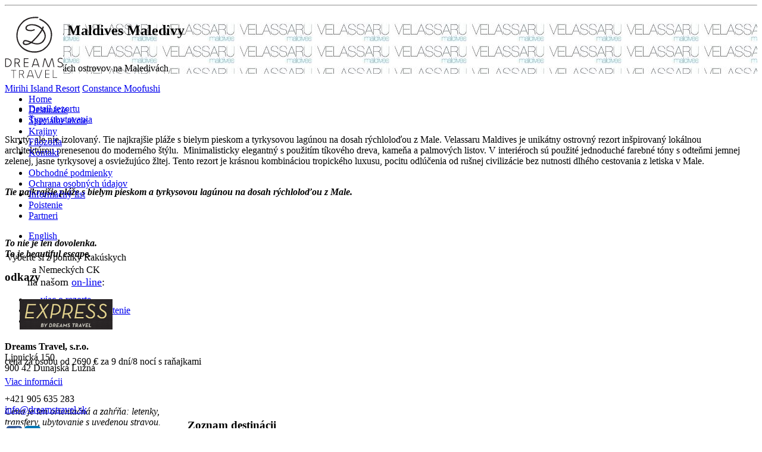

--- FILE ---
content_type: text/html; charset=utf-8
request_url: https://www.dreamstravel.sk/destinacie/17/velassaru-maldives/
body_size: 6514
content:
<!DOCTYPE html PUBLIC "-//W3C//DTD XHTML 1.0 Strict//EN" "http://www.w3.org/TR/xhtml1/DTD/xhtml1-strict.dtd">
<html xmlns="http://www.w3.org/1999/xhtml" xml:lang="sk" lang="sk">
    <head>
        <base href="https://www.dreamstravel.sk/" />
<meta http-equiv="content-type" content="text/html; charset=utf-8" />
<meta http-equiv="X-UA-Compatible" content="IE=edge,chrome=1" />
<!-- Mobile viewport optimized: j.mp/bplateviewport -->
<meta name="viewport" content="width=device-width, initial-scale=1.0" />
<!-- Place favicon.ico & apple-touch-icon.png in the root of your domain and delete these references -->
<link rel="shortcut icon" href="favicon.png" />
<link rel="apple-touch-icon" href="apple-touch-icon.png" />

<title>Velassaru Maldives - Destinácie - Dreams Travel</title>

<link rel="stylesheet" type="text/css" href="https://www.dreamstravel.sk/tmp/cache/stylesheet_48_1322495702.css" media="print"/>
<link rel="stylesheet" type="text/css" href="https://www.dreamstravel.sk/tmp/cache/stylesheet_47_1322495702.css" media="screen"/>
<link rel="stylesheet" type="text/css" href="https://www.dreamstravel.sk/tmp/cache/stylesheet_49_1527489406.css" media="screen"/>
     

<script type="text/javascript"><!--
    var allview = "zobraziť";
    var allhide = "zatvoriť";
    //--></script>


<script src="https://code.jquery.com/jquery-1.6.2.min.js" type="text/javascript"></script>
<script type="text/javascript" src="uploads/files/js/cufon-yui.js"></script>
<script type="text/javascript" src="uploads/files/js/neutra-book_400.font.js"></script>
<script type="text/javascript" src="uploads/files/js/neutra-light_300.font.js"></script>
<script type="text/javascript" src="uploads/files/js/jquery.jqtransform.js" ></script>
<script type="text/javascript" src="uploads/files/js/jquery.jcarousel.min.js"></script>
<script type="text/javascript" src="uploads/files/js/jquery.cycle.all.js"></script>
<script type="text/javascript" src="uploads/files/js/jquery.center.js"></script>
<script type="text/javascript" src="uploads/files/js/columnizer.js"></script>
<script type="text/javascript" src="uploads/files/js/jquery.backgroundPosition.js"></script>
<script type="text/javascript" src="uploads/files/js/swfobject.js"></script>
<script type="text/javascript" src="uploads/files/js/masonry.js"></script>
<script type="text/javascript" src="uploads/files/js/autocolumn.min.js"></script>
<script type="text/javascript" src="uploads/files/js/jquery.truncator.js"></script>
<script type="text/javascript" src="uploads/files/js/script.js?t=1"></script>

<!--[if (gte IE 6)&(lte IE 8)]>
  <script type="text/javascript" src="uploads/files/js/selectivizr-min.js"></script>
<![endif]-->

<!--[if lt IE 7 ]>
<script src="uploads/files/js/dd_belatedpng.js"></script>
<script>DD_belatedPNG.fix("img, .png"); // Fix any <img> or .png_bg bg-images. Also, please read goo.gl/mZiyb </script>
<![endif]-->

<!-- Customized Google Analytics tracking code by H1.cz -->
<script type="text/javascript" src="uploads/files/js/analytics.js"></script>
<script type="text/javascript"><!--
    _ga.create('UA-17604426-29', '.dreamstravel.sk');
    _gaq.push(['_trackPageview']);
    //--></script>




<link rel="apple-touch-icon" href="apple-touch-icon.png"/>
<link rel="apple-touch-icon"   sizes="72x72"   href="apple-touch-icon-72x72.png"/>
<link rel="apple-touch-icon"   sizes="114x114"   href="apple-touch-icon-114x114.png"/>

<meta name="google-site-verification" content="iXi7xdkbsDeB16dPgy_szZNMauBmtrPO4gqM8IgKaog" />
<meta property="fb:app_id" content="100766266722155" />
    
<!-- Gallery/Galeria -->
</head>    <body>

               
               



        
        
        
<div class="wrapper">
    <div class="sidebar_top png">
        <div class="sidebar_bottom png">
            <div class="sidebar png">
                <h2 class="logo"><a href="https://www.dreamstravel.sk/"><img style="width:98px; height:104px;" src="uploads/images/css/logo.png" alt="Dreams Travel" /></a></h2>
                                                 
<ul class="menu">

<li><a href="https://www.dreamstravel.sk/">Home</a>


</li>

<li  class="current"><a href="https://www.dreamstravel.sk/sk/destinacie/" class="currentpage">Destinácie</a>


</li>

<li><a href="https://www.dreamstravel.sk/sk/akcie/">Špeciálne akcie</a>


</li>

<li><a href="https://www.dreamstravel.sk/sk/krajiny/">Krajiny</a>


</li>

<li><a href="https://www.dreamstravel.sk/sk/filozofia/">Filozofia</a>


</li>

<li><a href="https://www.dreamstravel.sk/sk/kontaktny-formular/">Kontakt</a>



</li>
</ul>

                                                                                 
<ul class="submenu">

<li><a href="uploads/files/pdf/VOP -CK Dreams Travel_rev 2019.pdf">Obchodné podmienky</a>


</li>

<li><a href="https://www.dreamstravel.sk/ochrana-osobnych-udajov/">Ochrana osobných údajov</a>


</li>

<li><a href="uploads/files/pdf/DT - informacny list.pdf">Informačný list</a>


</li>

<li><a href="uploads/files/pdf/ECP Certifikat 2025-2026.pdf" target="_blank">Poistenie</a>


</li>

<li><a href="https://www.dreamstravel.sk/sk/partneri/">Partneri</a>



</li>
</ul>

                <ul class="lang">
    <li><a href="https://www.dreamstravel.sk/en/destinations/">English</a></li>

</ul>

                <div class="info">
                    <p style="text-align: center;"><span style="font-size: large;"><span style="font-size: medium;">Vyberte si z ponuky Rakúskych <br />a Nemeckých CK</span> <br />na našom <a href="http://online.dreamstravel.sk/" target="_blank">on-line</a>:</span><br /><br /><a class="fdout" href="http://online.dreamstravel.sk/" target="_blank"><img title="Express" src="uploads/images/EXPRESS.png" alt="Express" width="156" height="51" /></a></p>
<p><strong>Dreams Travel, s.r.o.<br /></strong>Lipnická 150<br />900 42 Dunajská Lužná<br /><br /></p>
<p>+421 905 635 283<a href="mailto:info@dreamstravel.sk"><br />info@dreamstravel.sk</a></p>
<p><a class="fbook" style="float: left;" href="http://www.facebook.com/dreamstravel.sk/" target="_blank"><img src="uploads/images/css/fbook.gif" alt="facebook" /></a><a class="fbook" style="float: left; background: #0077b5; border-radius: 5px; margin-top: 2px;" href="https://www.linkedin.com/company/dreams-travel-s.r.o./" target="_blank"><img src="https://www.mailjet.com/images/theme/v1/icons/ico-social/linkedin.png" alt="facebook" width="27" height="25" /></a></p>
                </div>

            </div>
        </div>
    </div>

    <div></div>
    <hr class="noscreen" />

         







<!--pagetitle:Velassaru Maldives-->
















<div class="main">
    <div class="header" id="gallery">
                <ul id="carousel">
    	        
    <li style="background:url('uploads/_CGSmartImage/01-ab30b95c77de09e8070e43aeb179b849.jpg') no-repeat" alt="" />
    </li>
	    	        
    <li style="background:url('uploads/_CGSmartImage/02-b224c064fa2ba287bf989894e84fa84b.jpg') no-repeat" alt="" />
    </li>
	    	        
    <li style="background:url('uploads/_CGSmartImage/03-13ea9e6c150b20be5449b5501f5a0887.jpg') no-repeat" alt="" />
    </li>
	    	        
    <li style="background:url('uploads/_CGSmartImage/04-850fa1181cfde1965feab62c6ab75a1b.jpg') no-repeat" alt="" />
    </li>
	    	        
    <li style="background:url('uploads/_CGSmartImage/05-94abc46c774d2acc6577f5f4fec9d434.jpg') no-repeat" alt="" />
    </li>
	    	        
    <li style="background:url('uploads/_CGSmartImage/06-5db2c7a2714e6d72d074876285b7f2dd.jpg') no-repeat" alt="" />
    </li>
	    	        
    <li style="background:url('uploads/_CGSmartImage/07-f405fe525a2d2779f2f41b7e3ea678e3.jpg') no-repeat" alt="" />
    </li>
	    	        
    <li style="background:url('uploads/_CGSmartImage/08-8e4f2261a0803c0c39e201594a9cf5f9.jpg') no-repeat" alt="" />
    </li>
	    	        
    <li style="background:url('uploads/_CGSmartImage/09-8311f3a2a23113130a25cb18af0d7c09.jpg') no-repeat" alt="" />
    </li>
	    </ul>
                <div class="overlay"></div>
    </div>
    <div class="heading" style="background-image: url('https://www.dreamstravel.sk/uploads/destinacie/id17/Logo.JPG');">



        <h2><strong>Velassaru Maldives</strong>
                        
                        
             Maledivy
                                    
                         
                           
        </h2>

                                  <p style="padding-top:5px">                                         
                                                                            <span class="starRateBig"></span>
                                                                            <span class="starRateBig"></span>
                                                                            <span class="starRateBig"></span>
                                                                            <span class="starRateBig"></span>
                                                                            <span class="starRateBig"></span>
                                                                                                        
        <p>Jeden z najkrajších ostrovov na Maledivách</p>

    </div>
    <div class="navigation">
                
                
        <a href="https://www.dreamstravel.sk/destinacie/22/16/mirihi-island-resort/" class="next">Mirihi Island Resort</a>
        
        
                
        <a href="https://www.dreamstravel.sk/destinacie/36/16/constance-moofushi/" class="prev">Constance Moofushi</a>
                <div class="clear"></div>
    </div>

    <div id="tabs">

            <div class="sub">
      <ul>
        <li><a href="#tab-1" class="w150">Detail rezortu</a><span class="w150"></span></li>
        <li><a href="#tab-2" class="w200">Typy ubytovania</a><span class="w200"></span></li>
                
      </ul>
        
        <div class="fblike">
                            <fb:like  href="https://www.dreamstravel.sk/destinacie/17/velassaru-maldives/" layout="button_count" show_faces="false"></fb:like>
                        </div>
        
    </div>

    <div class="content">

      <div id="tab-1" class="tab">

        <div class="half">

            
            <p>Skrytý, ale nie izolovaný. Tie najkrajšie pláže s bielym pieskom a tyrkysovou lagúnou na dosah rýchloloďou z Male. Velassaru Maldives je unikátny ostrovný rezort inšpirovaný lokálnou architektúrou prenesenou do moderného štýlu.  Minimalisticky elegantný s použitím tíkového dreva, kameňa a palmových listov. V interiéroch sú použité jednoduché farebné tóny s odteňmi jemnej zelenej, jasne tyrkysovej a osviežujúco žltej. Tento rezort je krásnou kombináciou tropického luxusu, pocitu odlúčenia od rušnej civilizácie bez nutnosti dlhého cestovania z letiska v Male.<br /><br /></p>
        </div>
        <div class="half">
            <em><strong>Tie najkrajšie pláže s bielym pieskom a tyrkysovou lagúnou na dosah rýchloloďou z Male.<br /><br /></strong></em>
<p class="hr_bold"> </p>
            <p style="text-align: left;"><strong><em>To nie je len dovolenka. <br />To je beautiful escape.</em></strong></p>
            <div class="hr_bold"> </div>
            <h3>odkazy</h3>
            <ul>
                <li>
                    —  <a  href="http://www.velassaru.com/" target="_blank">viac o rezorte</a>
                </li>                <li>
                    —  <a  href="http://www.tripadvisor.com/Hotel_Review-g298335-d1170364-Reviews-Velassaru_Maldives-South_Male_Atoll.html"  target="_blank">TripAdvisor hodnotenie</a>
                </li>                <li>
                    — <a  href="http://maps.google.com/maps?q=Velassaru+Maldives,+Kaafu+Atoll,+North+Central+Province,+Maldives&hl=sk&ie=UTF8&ll=4.121432,73.438137&spn=0.005217,0.008256&sll=37.0625,-95.677068&sspn=66.320747,135.263672&oq=velassaru&t=h&hq=Velassaru+Maldives,&hnear=K%C3%A"  target="_blank">mapa na google</a>
                </li>            </ul>

            <br />            
            <div class="hr"></div>
                        <p class="price">
                
                                
                <span class="cprice"><span>cena za osobu od</span> 2690 €</span>                    za 9 dní/8 nocí s raňajkami
                            </p>
                                    <a href="https://www.dreamstravel.sk/sk/kontaktny-formular/?uid=17" class="button">
               <span class="fright">Viac informácii</span>
            </a>
            <p class="hr" style="clear: both;"></p>
            <div style="width: 307px; float: left; clear: both;"><p><em>Cena je len orientačná a zahŕňa: letenky, transfery, ubytovanie s uvedenou stravou.</em><br /><em> Pre presný výpočet, prosím, <a href="https://www.dreamstravel.sk/sk/kontaktny-formular/">kontaktujte</a> tím Dreams Travel, ktorý je tu pre vás.</em></p></div>
        </div>
        <div class="clear"></div>
      </div>
      
      <div id="tab-2" class="tab">
                        <div id="typy">
                                                    <div class="item">
                  Deluxe Bungalow<sup> </sup>                </div>
                                                                  <div class="item">
                  Beach Villa<sup> </sup>                </div>
                                                                  <div class="item">
                  Water Bungalow<sup> </sup>                </div>
                                                                  <div class="item">
                  Water Villa<sup> </sup>                </div>
                                                                  <div class="item">
                  Water Villa With Pool<sup> </sup>                </div>
                                                                  <div class="item">
                  Pool Villa<sup> </sup>                </div>
                                                                  <div class="item">
                  Water Suite<sup> </sup>                </div>
                                </div>
<div class="cleaner"></div>        
                
        <div class="clear"></div>
      </div>
      
      


      
        
    </div>
    
    
    <div class="content destinations">
        <br />
    <h3>Zoznam destinácii</h3>
            <ul class="destinations-list">
            
    
     
    <li class="li23">
        <h4  data-krajina="23">Španielsko</h4>
        <p>
    

    

    <a  href="https://www.dreamstravel.sk/destinacie/43/16/ikos-andalusia/">Ikos Andalusia  5 <span class="starRateTmava"></span> +</a>

</p>

    </li>
                
    
     
    <li class="li22">
        <h4  data-krajina="22">Turecko</h4>
        <p>
    

    

    <a  href="https://www.dreamstravel.sk/destinacie/46/16/six-senses-kaplankaya/">Six Senses Kaplankaya  5 <span class="starRateTmava"></span> +</a>

</p>

    </li>
                
    
     
    <li class="li21">
        <h4  data-krajina="21">Zanzibar (Tanzánia)</h4>
        <p>
    

    

    <a  href="https://www.dreamstravel.sk/destinacie/4/16/white-sand-luxury-villas-spa/">White Sand Luxury Villas &amp; Spa  5 <span class="starRateTmava"></span> +</a>

</p>

    </li>
                
    
     
    <li class="li20">
        <h4  data-krajina="20">Rakúsko</h4>
        <p>
    

    

    <a  href="https://www.dreamstravel.sk/destinacie/51/16/gradonna-mountain-resort/">Gradonna Mountain Resort  4 <span class="starRateTmava"></span> +</a>

</p>

    </li>
                
    
     
    <li class="li17">
        <h4  data-krajina="17">Sardínia</h4>
        <p>
    

    

    <a  href="https://www.dreamstravel.sk/destinacie/47/16/resort-valle-dell-erica-thalasso-spa/">Resort Valle Dell&#039;Erica Thalasso &amp; Spa  5 <span class="starRateTmava"></span></a>

</p>

    </li>
                
    
     
    <li class="li16">
        <h4  data-krajina="16">Cyprus</h4>
        <p>
    

    

    <a  href="https://www.dreamstravel.sk/destinacie/44/16/elysium-hotel/">Elysium Hotel  5 <span class="starRateTmava"></span></a>

</p>

    </li>
                
    
     
    <li class="li14">
        <h4  data-krajina="14">Grécko</h4>
        <p>
    

    

    <a  href="https://www.dreamstravel.sk/destinacie/34/16/hotel-greco-philia/">Hotel GRECO PHILIA  5 <span class="starRateTmava"></span></a>

</p>
<p>
    

    

    <a  href="https://www.dreamstravel.sk/destinacie/27/16/ikies-traditional-houses/">Ikies Traditional Houses  5 <span class="starRateTmava"></span></a>

</p>
<p>
    

    

    <a  href="https://www.dreamstravel.sk/destinacie/56/16/ikos-dassia/">Ikos Dassia  5 <span class="starRateTmava"></span> +</a>

</p>
<p>
    

    

    <a  href="https://www.dreamstravel.sk/destinacie/45/16/mykonos-blu/">Mykonos Blu  5 <span class="starRateTmava"></span></a>

</p>
<p>
    

    

    <a  href="https://www.dreamstravel.sk/destinacie/28/16/petani-bay-hotel/">Petani Bay Hotel  4 <span class="starRateTmava"></span> +</a>

</p>
<p>
    

    

    <a  href="https://www.dreamstravel.sk/destinacie/35/16/porto-sani/">Porto Sani  5 <span class="starRateTmava"></span> +</a>

</p>
<p>
    

    

    <a  href="https://www.dreamstravel.sk/destinacie/57/16/sani-beach/">Sani Beach  5 <span class="starRateTmava"></span></a>

</p>
<p>
    

    

    <a  href="https://www.dreamstravel.sk/destinacie/55/16/sani-dunes/">Sani Dunes  5 <span class="starRateTmava"></span> +</a>

</p>
<p>
    

    

    <a  href="https://www.dreamstravel.sk/destinacie/30/16/the-romanos-a-luxury-collection-resort/">The Romanos, a luxury collection resort  5 <span class="starRateTmava"></span> +</a>

</p>
<p>
    

    

    <a  href="https://www.dreamstravel.sk/destinacie/29/16/the-westin-costa-navarino/">The Westin, Costa Navarino  5 <span class="starRateTmava"></span></a>

</p>

    </li>
                
    
     
    <li class="li10">
        <h4  data-krajina="10">Omán</h4>
        <p>
    

    

    <a  href="https://www.dreamstravel.sk/destinacie/12/16/six-senses-zighy-bay/">Six Senses Zighy Bay  5 <span class="starRateTmava"></span> +</a>

</p>

    </li>
                
    
     
    <li class="li11">
        <h4  data-krajina="11">Malajzia</h4>
        <p>
    

    

    <a  href="https://www.dreamstravel.sk/destinacie/26/16/pangkor-laut-resort/">Pangkor Laut Resort  5 <span class="starRateTmava"></span></a>

</p>
<p>
    

    

    <a  href="https://www.dreamstravel.sk/destinacie/31/16/the-datai-langkawi/">The Datai Langkawi  5 <span class="starRateTmava"></span> +</a>

</p>

    </li>
                
    
     
    <li class="li9">
        <h4 class="active" data-krajina="9">Maledivy</h4>
        <p>
    

    

    <a  href="https://www.dreamstravel.sk/destinacie/36/16/constance-moofushi/">Constance Moofushi  5 <span class="starRateTmava"></span></a>

</p>
<p>
    

    

    <a  href="https://www.dreamstravel.sk/destinacie/15/16/four-seasons-landaa-giraavaru/">Four Seasons Landaa Giraavaru  6 <span class="starRateTmava"></span></a>

</p>
<p>
    

    

    <a  href="https://www.dreamstravel.sk/destinacie/14/16/gili-lankanfushi/">Gili Lankanfushi  6 <span class="starRateTmava"></span></a>

</p>
<p>
    

    

    <a  href="https://www.dreamstravel.sk/destinacie/22/16/mirihi-island-resort/">Mirihi Island Resort  5 <span class="starRateTmava"></span></a>

</p>
<p>
    

    

    <a  href="https://www.dreamstravel.sk/destinacie/42/16/olhuveli-beach-spa-resort/">Olhuveli Beach &amp; Spa Resort  4 <span class="starRateTmava"></span> +</a>

</p>
<p>
    

    

    <a  href="https://www.dreamstravel.sk/destinacie/13/16/six-senses-laamu/">Six Senses Laamu  5 <span class="starRateTmava"></span> +</a>

</p>
<p>
    

    

    <a  href="https://www.dreamstravel.sk/destinacie/21/16/sun-aqua-vilu-reef-resort-spa/">Sun Aqua Vilu Reef Resort &amp; Spa  4 <span class="starRateTmava"></span> +</a>

</p>
<p>
    

    

    <a  href="https://www.dreamstravel.sk/destinacie/17/16/velassaru-maldives/">Velassaru Maldives  5 <span class="starRateTmava"></span></a>

</p>

    </li>
                
    
     
    <li class="li19">
        <h4  data-krajina="19">Srí Lanka</h4>
        <p>
    

    

    <a  href="https://www.dreamstravel.sk/destinacie/50/16/jungle-beach-resort/">Jungle Beach Resort  5 <span class="starRateTmava"></span></a>

</p>

    </li>
                
    
     
    <li class="li12">
        <h4  data-krajina="12">Maurícius</h4>
        <p>
    

    

    <a  href="https://www.dreamstravel.sk/destinacie/37/16/constance-belle-mare-plage/">Constance Belle Mare Plage  5 <span class="starRateTmava"></span></a>

</p>
<p>
    

    

    <a  href="https://www.dreamstravel.sk/destinacie/24/16/dinarobin/">Dinarobin  5 <span class="starRateTmava"></span> +</a>

</p>
<p>
    

    

    <a  href="https://www.dreamstravel.sk/destinacie/32/16/la-pirogue/">La Pirogue  4 <span class="starRateTmava"></span> +</a>

</p>
<p>
    

    

    <a  href="https://www.dreamstravel.sk/destinacie/33/16/lux-belle-mare/">LUX* Belle Mare  5 <span class="starRateTmava"></span></a>

</p>
<p>
    

    

    <a  href="https://www.dreamstravel.sk/destinacie/23/16/lux-le-morne/">LUX* Le Morne  5 <span class="starRateTmava"></span></a>

</p>
<p>
    

    

    <a  href="https://www.dreamstravel.sk/destinacie/49/16/st-regis-mauritius/">St. Regis Mauritius  5 <span class="starRateTmava"></span> +</a>

</p>

    </li>
                
    
     
    <li class="li13">
        <h4  data-krajina="13">Seychely</h4>
        <p>
    

    

    <a  href="https://www.dreamstravel.sk/destinacie/19/16/constance-lemuria-resort/">Constance Lemuria Resort  5 <span class="starRateTmava"></span></a>

</p>
<p>
    

    

    <a  href="https://www.dreamstravel.sk/destinacie/20/16/four-seasons/">Four Seasons  5 <span class="starRateTmava"></span></a>

</p>
<p>
    

    

    <a  href="https://www.dreamstravel.sk/destinacie/25/16/six-senses-zil-pasyon/">Six Senses Zil Pasyon  5 <span class="starRateTmava"></span> +</a>

</p>

    </li>
                
    
     
    <li class="li8">
        <h4  data-krajina="8">Thajsko</h4>
        <p>
    

    

    <a  href="https://www.dreamstravel.sk/destinacie/8/16/banyan-tree-samui/">Banyan Tree Samui  5 <span class="starRateTmava"></span> +</a>

</p>
<p>
    

    

    <a  href="https://www.dreamstravel.sk/destinacie/16/16/phi-phi-island-village/">Phi Phi Island Village  4 <span class="starRateTmava"></span> +</a>

</p>
<p>
    

    

    <a  href="https://www.dreamstravel.sk/destinacie/54/16/santiburi-samui/">Santiburi Samui  5 <span class="starRateTmava"></span></a>

</p>
<p>
    

    

    <a  href="https://www.dreamstravel.sk/destinacie/9/16/six-senses-yao-noi/">Six Senses Yao Noi  5 <span class="starRateTmava"></span> +</a>

</p>
<p>
    

    

    <a  href="https://www.dreamstravel.sk/destinacie/10/16/soneva-kiri/">Soneva Kiri  6 <span class="starRateTmava"></span></a>

</p>

    </li>
                
    
     
    <li class="li6">
        <h4  data-krajina="6">Vietnam</h4>
        <p>
    

    

    <a  href="https://www.dreamstravel.sk/destinacie/5/16/six-senses-con-dao/">Six Senses Con Dao  5 <span class="starRateTmava"></span> +</a>

</p>
<p>
    

    

    <a  href="https://www.dreamstravel.sk/destinacie/6/16/six-senses-ninh-van-bay/">Six Senses Ninh Van Bay  5 <span class="starRateTmava"></span> +</a>

</p>

    </li>
                
    
     
    <li class="li7">
        <h4  data-krajina="7">Bali (Indonézia)</h4>
        <p>
    

    

    <a  href="https://www.dreamstravel.sk/destinacie/38/16/alila-purnama/">Alila Purnama  6 <span class="starRateTmava"></span></a>

</p>
<p>
    

    

    <a  href="https://www.dreamstravel.sk/destinacie/3/16/alila-ubud/">Alila Ubud  5 <span class="starRateTmava"></span></a>

</p>
<p>
    

    

    <a  href="https://www.dreamstravel.sk/destinacie/2/16/alila-villas-uluwatu/">Alila Villas Uluwatu  5 <span class="starRateTmava"></span> +</a>

</p>
<p>
    

    

    <a  href="https://www.dreamstravel.sk/destinacie/41/16/jimbaran-puri-bali/">Jimbaran Puri Bali  5 <span class="starRateTmava"></span></a>

</p>
<p>
    

    

    <a  href="https://www.dreamstravel.sk/destinacie/1/16/soori-bali/">Soori Bali  5 <span class="starRateTmava"></span></a>

</p>

    </li>
                
    
     
    <li class="li15">
        <h4  data-krajina="15">Filipíny</h4>
        <p>
    

    

    <a  href="https://www.dreamstravel.sk/destinacie/39/16/apulit-island-resort/">Apulit Island resort  4 <span class="starRateTmava"></span> +</a>

</p>
<p>
    

    

    <a  href="https://www.dreamstravel.sk/destinacie/40/16/pangulasian-island-resort/">Pangulasian Island Resort  5 <span class="starRateTmava"></span> +</a>

</p>

    </li>
                
    
     
    <li class="li18">
        <h4  data-krajina="18">Mexiko</h4>
        <p>
    

    

    <a  href="https://www.dreamstravel.sk/destinacie/48/16/villas-hm-paraiso-del-mar/">Villas HM Paraíso del Mar  4 <span class="starRateTmava"></span> +</a>

</p>

    </li>
        </ul>   
  </div>
    
</div><!--pagetitle:Velassaru Maldives-->
 
          <!--here-->

        <div class="newsletter png">
<div class="abox">    
    <div id="n_container" class="png abox-case ">
         <div class="newsletter-case">

                                     <div id="n_title">
                                         <h3>NEWSLETTER</h3>
<p>prihláste sa na odoberanie noviniek</p>
                                     </div>

                                     <div id="n_form">
                                     <!--start mailchimp-->
<div id="lng" style="display:none">sk</div>

<form action="https://dreamstravel.us7.list-manage1.com/subscribe/post?u=c3c8c8472a5d47dcae3328624&amp;id=32858c75b5" method="post" id="mc-embedded-subscribe-form" name="mc-embedded-subscribe-form" class="validate" target="_blank" novalidate>
<fieldset>
	<label for="mce-EMAIL">
  <span>e-mail</span>
  <input type="email" value="@" name="EMAIL" class="email" id="mce-EMAIL" placeholder="email" required>
  </label>
	<input type="submit" value="Uložiť" name="subscribe" id="mc-embedded-subscribe" class="cms_submit button">
  </fieldset>
</form>


<!--eof mailchimp-->
                                                                           </div>
                                     </div>

                                 </div>
                                 </div>
    <div class="clear"></div>
                             </div>
    </div>
    <div class="footer">
        <div class="menu">

<p>All rights reserved © 2011 +with love by <a class="milk" href="http://www.milk.sk">milk</a></p>
</div>
    </div>
    <script type="text/javascript"> Cufon.now(); </script>

    </body>
</html>

--- FILE ---
content_type: application/javascript
request_url: https://www.dreamstravel.sk/uploads/files/js/neutra-light_300.font.js
body_size: 50246
content:
/*!
 * The following copyright notice may not be removed under any circumstances.
 * 
 * Copyright:
 * (C)2009 House Industries/Brand Design Co., Inc. All Rights Reserved.
 * 
 * Trademark:
 * Neutraface is a trademark of House Industries/Brand Design Co., Inc.
 * 
 * Full name:
 * NeutrafaceSlabText-Light
 * 
 * Description:
 * Part of the Neutraface collection from House Industries.
 * 
 * Manufacturer:
 * House Industries
 * 
 * Designer:
 * Kai Bernau and Susana Carvalho with Christian Schwartz
 * 
 * Vendor URL:
 * http://www.houseindustries.com
 * 
 * License information:
 * http://www.houseindustries.com/license/
 */
Cufon.registerFont({"w":171,"face":{"font-family":"neutra-light","font-weight":300,"font-stretch":"normal","units-per-em":"360","panose-1":"2 6 3 3 2 2 5 2 4 2","ascent":"284","descent":"-76","x-height":"3","bbox":"-11 -349 335 87","underline-thickness":"18","underline-position":"-18","stemh":"13","stemv":"14","unicode-range":"U+0020-U+017E"},"glyphs":{" ":{"w":90},"\u00d0":{"d":"22,-245r77,0v85,0,134,48,134,123v0,75,-49,122,-134,122r-77,0r0,-13r24,0r0,-104r-31,0r0,-13r31,0r0,-102r-24,0r0,-13xm61,-13v96,8,156,-32,156,-109v0,-76,-59,-118,-156,-109r0,101r71,0r0,13r-71,0r0,104","w":255,"k":{"W":9,"&":4,"*":4,"\\":23,"}":7,"]":7,"\u00f0":7,"p":5,")":7,"?":5,"\/":25,"\u00fe":7,"w":4,"@":4,"\u00c6":25,"X":20,"_":25,"x":11,"!":7,"J":11,"\u0134":11,"t":4,"\u0165":4,"\u0163":4,"T":11,"\u0164":11,"\u0162":11,"C":2,"G":2,"O":2,"Q":2,"\u00c7":2,"\u00d6":2,"\u00d8":2,"\u00d5":2,"\u0152":2,"\u00d3":2,"\u00d4":2,"\u00d2":2,"\u0106":2,"\u010c":2,"\u0108":2,"\u010a":2,"\u011e":2,"\u011c":2,"\u0122":2,"\u0120":2,"\u0150":2,"\u014c":2,"U":4,"\u00dc":4,"\u00da":4,"\u00db":4,"\u00d9":4,"\u016c":4,"\u0170":4,"\u016a":4,"\u0172":4,"\u016e":4,"V":13,"\u00dd":22,"Y":22,"\u0178":22,"a":11,"\u00e1":11,"\u00e0":11,"\u00e2":11,"\u00e4":11,"\u00e3":11,"\u00e5":11,"\u00e6":11,"\u0103":11,"\u0101":11,"\u0105":11,"g":16,"\u011f":16,"\u011d":16,"\u0123":16,"\u0121":16,"\u00ab":9,"j":4,"\u0135":4,"c":5,"d":5,"e":5,"o":5,"q":5,"\u00e7":5,"\u00e9":5,"\u00e8":5,"\u00ea":5,"\u00eb":5,"\u00f3":5,"\u00f2":5,"\u00f4":5,"\u00f6":5,"\u00f5":5,"\u00f8":5,"\u0153":5,"\u0111":5,"\u0107":5,"\u010d":5,"\u0109":5,"\u010b":5,"\u010f":5,"\u0115":5,"\u011b":5,"\u0117":5,"\u0113":5,"\u0119":5,"\u0151":5,"\u014d":5,",":29,".":29,"\"":5,"'":5,"\u00fd":4,"v":4,"y":4,"\u00ff":4,"\u00bb":4,"A":14,"\u00c4":14,"\u00c5":14,"\u00c0":14,"\u00c3":14,"\u00c2":14,"\u00c1":14,"\u0102":14,"\u0100":14,"\u0104":14,"\u0160":4,"S":4,"\u015a":4,"\u015e":4,"\u015c":4,"i":4,"\u00ed":4,"\u00ec":4,"\u00ee":4,"\u00ef":4,"\u012b":4,"\u012f":4,"\u017d":11,"Z":11,"\u0179":11,"\u017b":11,":":4,";":4,"\u0142":4,"b":4,"h":4,"k":4,"l":4,"\u0127":4,"\u0125":4,"\u0137":4,"\u013a":4,"\u013e":4,"\u013c":4,"m":5,"n":5,"r":5,"\u00f1":5,"\u0131":5,"\u0144":5,"\u0148":5,"\u0146":5,"\u0155":5,"\u0159":5,"\u0157":5,"\u0161":7,"s":7,"\u015b":7,"\u015f":7,"\u015d":7,"\u017e":7,"z":7,"\u017a":7,"\u017c":7,"\u00d0":-2,"\u0110":-2,"\u0141":5,"\u00de":5,"B":5,"D":5,"E":5,"F":5,"H":5,"I":5,"K":5,"L":5,"M":5,"N":5,"P":5,"R":5,"\u00c9":5,"\u00d1":5,"\u00ca":5,"\u00cb":5,"\u00c8":5,"\u00cd":5,"\u00ce":5,"\u00cf":5,"\u00cc":5,"\u010e":5,"\u0114":5,"\u011a":5,"\u0116":5,"\u0112":5,"\u0118":5,"\u0126":5,"\u0124":5,"\u0130":5,"\u012a":5,"\u012e":5,"\u0136":5,"\u0139":5,"\u013d":5,"\u013b":5,"\u0143":5,"\u0147":5,"\u0145":5,"\u0154":5,"\u0158":5,"\u0156":5,"f":4,"\u00df":4}},"\u00f0":{"d":"102,-215r-27,25r-8,-8r27,-26v-11,-13,-23,-24,-33,-33r8,-9v10,8,22,19,34,32r26,-26r9,9r-27,27v32,38,60,92,60,144v0,46,-32,83,-76,83v-43,0,-76,-35,-76,-77v0,-69,98,-104,133,-46v-9,-36,-28,-68,-50,-95xm95,-10v37,0,62,-28,62,-66v0,-35,-25,-62,-62,-62v-37,0,-62,28,-62,64v0,36,25,64,62,64","w":190,"k":{"\u00b7":-4,"\u00ae":7,"\u00b0":7,"x":5,"_":18,"\\":32,"?":14,"7":4,"6":-4,"5":4,"4":9,"3":4,"2":4,"\/":18,"*":14,")":4,"\u00fe":2,"-":-4,"f":-2,"\u00df":-2,"g":2,"\u011f":2,"\u011d":2,"\u0123":2,"\u0121":2,"\u0142":2,"b":2,"h":2,"k":2,"l":2,"\u0127":2,"\u0125":2,"\u0137":2,"\u013a":2,"\u013e":2,"\u013c":2,",":14,".":14,"\"":11,"'":11,"\u00fd":2,"v":2,"y":2,"\u00ff":2,"\u017e":2,"z":2,"\u017a":2,"\u017c":2,"\u00bb":4,"\u0161":-2,"s":-2,"\u015b":-2,"\u015f":-2,"\u015d":-2,"u":-2,"\u00fa":-2,"\u00f9":-2,"\u00fb":-2,"\u00fc":-2,"\u016d":-2,"\u0171":-2,"\u016b":-2,"\u0173":-2,"\u016f":-2}},"\u0141":{"d":"22,0r0,-13r24,0r0,-84r-27,11r0,-14r27,-11r0,-121r-24,0r0,-13r68,0r0,13r-29,0r0,116r75,-31r0,13r-75,31r0,90r103,0r3,-39r12,0r0,52r-157,0","w":195,"k":{"\u00d8":7,"W":11,"*":32,"\\":54,"}":14,"]":14,"\u00b0":22,"\u00f0":4,"#":11,"\u00aa":7,"\u00ba":11,"p":7,")":14,"+":7,"?":14,"\u00ae":29,"\/":7,"\u00fe":9,"w":16,"@":-4,"\u00c6":-2,"J":-9,"\u0134":-9,"T":25,"\u0164":25,"\u0162":25,"C":7,"G":7,"O":7,"Q":7,"\u00c7":7,"\u00d6":7,"\u00d5":7,"\u0152":7,"\u00d3":7,"\u00d4":7,"\u00d2":7,"\u0106":7,"\u010c":7,"\u0108":7,"\u010a":7,"\u011e":7,"\u011c":7,"\u0122":7,"\u0120":7,"\u0150":7,"\u014c":7,"U":9,"\u00dc":9,"\u00da":9,"\u00db":9,"\u00d9":9,"\u016c":9,"\u0170":9,"\u016a":9,"\u0172":9,"\u016e":9,"V":23,"\u00dd":27,"Y":27,"\u0178":27,"a":2,"\u00e1":2,"\u00e0":2,"\u00e2":2,"\u00e4":2,"\u00e3":2,"\u00e5":2,"\u00e6":2,"\u0103":2,"\u0101":2,"\u0105":2,"-":7,"g":4,"\u011f":4,"\u011d":4,"\u0123":4,"\u0121":4,"j":7,"\u0135":7,"c":4,"d":4,"e":4,"o":4,"q":4,"\u00e7":4,"\u00e9":4,"\u00e8":4,"\u00ea":4,"\u00eb":4,"\u00f3":4,"\u00f2":4,"\u00f4":4,"\u00f6":4,"\u00f5":4,"\u00f8":4,"\u0153":4,"\u0111":4,"\u0107":4,"\u010d":4,"\u0109":4,"\u010b":4,"\u010f":4,"\u0115":4,"\u011b":4,"\u0117":4,"\u0113":4,"\u0119":4,"\u0151":4,"\u014d":4,",":-4,".":-4,"\"":22,"'":22,"\u00fd":18,"v":18,"y":18,"\u00ff":18,"\u00bb":-2,":":-4,";":-4}},"\u0142":{"d":"14,0r0,-12r26,0r0,-95r-32,20r0,-15r32,-20r0,-126r-28,0r0,-12r42,0r0,130r32,-20r0,14r-32,20r0,104r25,0r0,12r-65,0","w":91,"k":{"\u0157":-11,"\u0159":-11,"\u0155":-11,"\u014d":2,"\u0151":2,"\u0146":-11,"\u0148":-11,"\u0144":-11,"\u0135":-11,"\u0119":2,"\u0113":2,"\u0117":2,"\u011b":2,"\u0115":2,"\u010f":2,"\u010b":2,"\u0109":2,"\u010d":2,"\u0107":2,"\u0111":2,"\u0131":-11,"\u00ff":9,"\u0153":2,"\u00f8":2,"\u00ba":16,"\u00ae":14,"\u00b0":18,"\u00f5":2,"\u00f6":2,"\u00f4":2,"\u00f2":2,"\u00f3":2,"\u00f1":-11,"\u00eb":2,"\u00ea":2,"\u00e8":2,"\u00e9":2,"\u00e7":2,"y":9,"v":9,"r":-11,"q":2,"o":2,"n":-11,"m":-11,"j":-11,"e":2,"d":2,"c":2,"7":9,"\u00fd":9,"*":13,"\\":25,"\u00f0":2,"\u00aa":14,")":7,"+":2,"?":7,"\/":4,"\u00fe":2,"w":7,"5":4,"9":5,"4":-7,"3":-7,"-":2,"g":2,"\u011f":2,"\u011d":2,"\u0123":2,"\u0121":2,"\u00ab":4,"\"":5,"'":5,"\u00bb":2,"f":-7,"\u00df":-7}},"\u0160":{"d":"156,-189r-13,0v0,-60,-97,-60,-97,-4v0,61,137,61,124,133v8,70,-115,81,-135,30r-1,30r-12,0r0,-65r13,0v0,70,117,73,121,5v4,-66,-124,-62,-124,-133v0,-60,91,-72,111,-28r1,-24r12,0r0,56xm94,-270r-40,-65r12,0r30,43r30,-43r12,0r-40,65r-4,0","w":191,"k":{"W":7,"*":7,"\\":29,"}":11,"]":11,"\u00b0":7,"#":5,"p":4,")":4,"?":7,"\u00ae":9,"\/":25,"\u00fe":7,"w":7,"\u00c6":16,"X":7,"_":25,"x":11,"!":4,"J":-2,"\u0134":-2,"t":2,"\u0165":2,"\u0163":2,"T":7,"\u0164":7,"\u0162":7,"U":7,"\u00dc":7,"\u00da":7,"\u00db":7,"\u00d9":7,"\u016c":7,"\u0170":7,"\u016a":7,"\u0172":7,"\u016e":7,"V":5,"\u00dd":11,"Y":11,"\u0178":11,"a":4,"\u00e1":4,"\u00e0":4,"\u00e2":4,"\u00e4":4,"\u00e3":4,"\u00e5":4,"\u00e6":4,"\u0103":4,"\u0101":4,"\u0105":4,"-":-4,"g":11,"\u011f":11,"\u011d":11,"\u0123":11,"\u0121":11,"j":4,"\u0135":4,",":11,".":11,"\"":5,"'":5,"\u00fd":9,"v":9,"y":9,"\u00ff":9,"\u00bb":5,"A":7,"\u00c4":7,"\u00c5":7,"\u00c0":7,"\u00c3":7,"\u00c2":7,"\u00c1":7,"\u0102":7,"\u0100":7,"\u0104":7,"\u017d":7,"Z":7,"\u0179":7,"\u017b":7,"\u0142":2,"b":2,"h":2,"k":2,"l":2,"\u0127":2,"\u0125":2,"\u0137":2,"\u013a":2,"\u013e":2,"\u013c":2,"m":5,"n":5,"r":5,"\u00f1":5,"\u0131":5,"\u0144":5,"\u0148":5,"\u0146":5,"\u0155":5,"\u0159":5,"\u0157":5,"\u017e":5,"z":5,"\u017a":5,"\u017c":5,"\u00d0":2,"\u0110":2,"\u0141":2,"\u00de":2,"B":2,"D":2,"E":2,"F":2,"H":2,"I":2,"K":2,"L":2,"M":2,"N":2,"P":2,"R":2,"\u00c9":2,"\u00d1":2,"\u00ca":2,"\u00cb":2,"\u00c8":2,"\u00cd":2,"\u00ce":2,"\u00cf":2,"\u00cc":2,"\u010e":2,"\u0114":2,"\u011a":2,"\u0116":2,"\u0112":2,"\u0118":2,"\u0126":2,"\u0124":2,"\u0130":2,"\u012a":2,"\u012e":2,"\u0136":2,"\u0139":2,"\u013d":2,"\u013b":2,"\u0143":2,"\u0147":2,"\u0145":2,"\u0154":2,"\u0158":2,"\u0156":2,"f":2,"\u00df":2}},"\u0161":{"d":"109,-38v0,-41,-95,-26,-86,-75v-2,-38,63,-50,80,-19r1,-15r12,0r0,36r-12,0v-5,-36,-65,-35,-67,-3v-3,39,95,28,86,76v7,43,-78,55,-93,19r-1,19r-12,0r0,-44r13,0v-1,41,79,48,79,6xm69,-177r-41,-65r13,0r29,43r30,-43r13,0r-41,65r-3,0","w":141,"k":{"\\":50,"*":7,"}":11,"]":11,"\u00b0":7,"\u00f0":2,"\u00aa":4,"\u00ba":4,")":9,"?":11,"\u00ae":7,"\/":18,"\u00fe":5,"_":14,"x":2,"!":4,"5":7,"9":4,"7":4,"3":11,"1":2,"2":7,"a":2,"\u00e1":2,"\u00e0":2,"\u00e2":2,"\u00e4":2,"\u00e3":2,"\u00e5":2,"\u00e6":2,"\u0103":2,"\u0101":2,"\u0105":2,"g":5,"\u011f":5,"\u011d":5,"\u0123":5,"\u0121":5,"\u00ab":2,"j":4,"\u0135":4,"c":2,"d":2,"e":2,"o":2,"q":2,"\u00e7":2,"\u00e9":2,"\u00e8":2,"\u00ea":2,"\u00eb":2,"\u00f3":2,"\u00f2":2,"\u00f4":2,"\u00f6":2,"\u00f5":2,"\u00f8":2,"\u0153":2,"\u0111":2,"\u0107":2,"\u010d":2,"\u0109":2,"\u010b":2,"\u010f":2,"\u0115":2,"\u011b":2,"\u0117":2,"\u0113":2,"\u0119":2,"\u0151":2,"\u014d":2,",":7,".":7,"\"":5,"'":5,"\u00fd":2,"v":2,"y":2,"\u00ff":2,"\u00bb":4,"\u0142":4,"b":4,"h":4,"k":4,"l":4,"\u0127":4,"\u0125":4,"\u0137":4,"\u013a":4,"\u013e":4,"\u013c":4,"\u017e":2,"z":2,"\u017a":2,"\u017c":2,"f":-2,"\u00df":-2}},"\u00dd":{"d":"224,-245r0,13r-22,0r-77,142r0,77r28,0r0,13r-72,0r0,-13r28,0r0,-77r-77,-142r-22,0r0,-13r61,0r0,13r-23,0r69,130r69,-130r-23,0r0,-13r61,0xm110,-272r27,-70r16,0r-31,70r-12,0","w":234,"k":{"\u0159":27,"\u0135":18,"\u011b":43,"\u010d":43,"\u00f2":43,"\u00ec":11,"\u00e8":43,"\u00e5":40,"\u00e0":40,"\u017e":32,"\u0161":36,"&":25,"*":7,"\\":5,"}":4,"]":-4,"\u00a9":40,"\u00b0":25,"\u00f0":36,"#":18,"\u00aa":43,"\u00ba":43,"p":29,")":-4,"+":36,"?":7,"\/":40,"w":25,"@":43,"\u00c6":34,"X":7,"_":29,"x":32,"J":22,"\u0134":22,"t":18,"\u0165":18,"\u0163":18,"C":22,"G":22,"O":22,"Q":22,"\u00c7":22,"\u00d6":22,"\u00d8":22,"\u00d5":22,"\u0152":22,"\u00d3":22,"\u00d4":22,"\u00d2":22,"\u0106":22,"\u010c":22,"\u0108":22,"\u010a":22,"\u011e":22,"\u011c":22,"\u0122":22,"\u0120":22,"\u0150":22,"\u014c":22,"a":40,"\u00e1":40,"\u00e2":40,"\u00e4":40,"\u00e3":40,"\u00e6":40,"\u0103":40,"\u0101":40,"\u0105":40,"-":43,"g":47,"\u011f":47,"\u011d":47,"\u0123":47,"\u0121":47,"\u00ab":43,"j":18,"c":43,"d":43,"e":43,"o":43,"q":43,"\u00e7":43,"\u00e9":43,"\u00ea":43,"\u00eb":43,"\u00f3":43,"\u00f4":43,"\u00f6":43,"\u00f5":43,"\u00f8":43,"\u0153":43,"\u0111":43,"\u0107":43,"\u0109":43,"\u010b":43,"\u010f":43,"\u0115":43,"\u0117":43,"\u0113":43,"\u0119":43,"\u0151":43,"\u014d":43,",":31,".":31,"\"":-4,"'":-4,"u":25,"\u00fa":25,"\u00f9":25,"\u00fb":25,"\u00fc":25,"\u016d":25,"\u0171":25,"\u016b":25,"\u0173":25,"\u016f":25,"\u00fd":36,"v":36,"y":36,"\u00ff":36,"\u00bb":40,"A":27,"\u00c4":27,"\u00c5":27,"\u00c0":27,"\u00c3":27,"\u00c2":27,"\u00c1":27,"\u0102":27,"\u0100":27,"\u0104":27,"\u0160":9,"S":9,"\u015a":9,"\u015e":9,"\u015c":9,"i":11,"\u00ed":11,"\u00ee":11,"\u00ef":11,"\u012b":11,"\u012f":11,"\u017d":9,"Z":9,"\u0179":9,"\u017b":9,":":31,";":31,"m":27,"n":27,"r":27,"\u00f1":27,"\u0131":27,"\u0144":27,"\u0148":27,"\u0146":27,"\u0155":27,"\u0157":27,"s":36,"\u015b":36,"\u015f":36,"\u015d":36,"z":32,"\u017a":32,"\u017c":32,"f":9,"\u00df":9}},"\u00fd":{"d":"9,-135r0,-12r51,0r0,12r-20,0v16,38,39,73,51,114v13,-37,32,-77,47,-114r-21,0r0,-12r51,0r0,12r-16,0r-90,211r-38,0r0,-12r28,0r32,-75r-59,-124r-16,0xm84,-179r27,-70r16,0r-31,70r-12,0","w":176,"k":{"&":14,"\\":36,"}":14,"]":14,"\u00a9":4,"\u00f0":9,"\u00aa":4,")":14,"+":5,"?":22,"\u00ae":-4,"\/":18,"\u00fe":7,"@":9,"\u00b7":7,"_":18,"x":4,"!":9,"5":7,"7":-4,"6":11,"0":4,"4":25,"3":7,"1":4,"2":7,"8":5,"a":7,"\u00e1":7,"\u00e0":7,"\u00e2":7,"\u00e4":7,"\u00e3":7,"\u00e5":7,"\u00e6":7,"\u0103":7,"\u0101":7,"\u0105":7,"-":9,"g":11,"\u011f":11,"\u011d":11,"\u0123":11,"\u0121":11,"\u00ab":11,"c":7,"d":7,"e":7,"o":7,"q":7,"\u00e7":7,"\u00e9":7,"\u00e8":7,"\u00ea":7,"\u00eb":7,"\u00f3":7,"\u00f2":7,"\u00f4":7,"\u00f6":7,"\u00f5":7,"\u00f8":7,"\u0153":7,"\u0111":7,"\u0107":7,"\u010d":7,"\u0109":7,"\u010b":7,"\u010f":7,"\u0115":7,"\u011b":7,"\u0117":7,"\u0113":7,"\u0119":7,"\u0151":7,"\u014d":7,",":27,".":27,":":18,";":18,"\u0142":9,"b":9,"h":9,"k":9,"l":9,"\u0127":9,"\u0125":9,"\u0137":9,"\u013a":9,"\u013e":9,"\u013c":9,"\u0161":5,"s":5,"\u015b":5,"\u015f":5,"\u015d":5,"\u017e":4,"z":4,"\u017a":4,"\u017c":4}},"\u00de":{"d":"60,-51r0,38r29,0r0,13r-70,0r0,-13r26,0r0,-219r-26,0r0,-13r66,0r0,13r-25,0r0,35v73,-5,136,7,136,74v0,64,-63,78,-136,72xm60,-64v62,4,121,-2,121,-59v0,-57,-57,-66,-121,-61r0,120","w":215,"k":{"\u00c6":25,"}":25,"x":11,"w":4,"p":4,"_":36,"]":22,"\\":29,"X":25,"W":7,"@":4,"?":18,"\/":32,"*":7,")":18,"&":11,"!":7,"\u00fe":11,"\u0141":7,"\u00f0":4,"A":22,"\u00c4":22,"\u00c5":22,"\u00c0":22,"\u00c3":22,"\u00c2":22,"\u00c1":22,"\u0102":22,"\u0100":22,"\u0104":22,"\u00de":7,"B":7,"D":7,"E":7,"F":7,"H":7,"I":7,"K":7,"L":7,"M":7,"N":7,"P":7,"R":7,"\u00c9":7,"\u00d1":7,"\u00ca":7,"\u00cb":7,"\u00c8":7,"\u00cd":7,"\u00ce":7,"\u00cf":7,"\u00cc":7,"\u010e":7,"\u0114":7,"\u011a":7,"\u0116":7,"\u0112":7,"\u0118":7,"\u0126":7,"\u0124":7,"\u0130":7,"\u012a":7,"\u012e":7,"\u0136":7,"\u0139":7,"\u013d":7,"\u013b":7,"\u0143":7,"\u0147":7,"\u0145":7,"\u0154":7,"\u0158":7,"\u0156":7,"J":14,"\u0134":14,"i":4,"\u00ed":4,"\u00ec":4,"\u00ee":4,"\u00ef":4,"\u012b":4,"\u012f":4,"T":14,"\u0164":14,"\u0162":14,"U":7,"\u00dc":7,"\u00da":7,"\u00db":7,"\u00d9":7,"\u016c":7,"\u0170":7,"\u016a":7,"\u0172":7,"\u016e":7,"V":18,"\u00dd":25,"Y":25,"\u0178":25,"\u017d":11,"Z":11,"\u0179":11,"\u017b":11,"a":9,"\u00e1":9,"\u00e0":9,"\u00e2":9,"\u00e4":9,"\u00e3":9,"\u00e5":9,"\u00e6":9,"\u0103":9,"\u0101":9,"\u0105":9,"-":4,"g":14,"\u011f":14,"\u011d":14,"\u0123":14,"\u0121":14,"\u0142":13,"b":13,"h":13,"k":13,"l":13,"\u0127":13,"\u0125":13,"\u0137":13,"\u013a":13,"\u013e":13,"\u013c":13,"j":4,"\u0135":4,"c":7,"d":7,"e":7,"o":7,"q":7,"\u00e7":7,"\u00e9":7,"\u00e8":7,"\u00ea":7,"\u00eb":7,"\u00f3":7,"\u00f2":7,"\u00f4":7,"\u00f6":7,"\u00f5":7,"\u00f8":7,"\u0153":7,"\u0111":7,"\u0107":7,"\u010d":7,"\u0109":7,"\u010b":7,"\u010f":7,"\u0115":7,"\u011b":7,"\u0117":7,"\u0113":7,"\u0119":7,"\u0151":7,"\u014d":7,",":25,".":25,"\"":14,"'":14,"\u00fd":4,"v":4,"y":4,"\u00ff":4,"\u017e":9,"z":9,"\u017a":9,"\u017c":9,":":11,";":11,"\u00ab":7,"\u00bb":7,"\u0160":5,"S":5,"\u015a":5,"\u015e":5,"\u015c":5,"t":4,"\u0165":4,"\u0163":4,"\u0161":9,"s":9,"\u015b":9,"\u015f":9,"\u015d":9,"\u00d0":-5,"\u0110":-5}},"\u00fe":{"d":"112,-10v36,0,60,-28,60,-64v0,-36,-24,-64,-60,-64v-37,0,-62,28,-62,64v0,36,25,64,62,64xm37,-248r-25,0r0,-12r39,0r0,148v11,-22,33,-38,63,-38v42,0,72,33,72,76v0,43,-30,77,-72,77v-28,0,-53,-17,-63,-39r0,100r27,0r0,12r-64,0r0,-12r23,0r0,-312","w":204,"k":{"*":25,"\\":50,"}":11,"]":11,"\u00b0":14,"p":2,")":11,"?":14,"\u00ae":18,"\/":14,"\u00fe":9,"w":2,"@":-4,"\u00b7":-4,"_":18,"x":11,"!":4,"5":7,"7":14,"4":9,"3":13,"1":11,"2":9,"-":-4,"g":5,"\u011f":5,"\u011d":5,"\u0123":5,"\u0121":5,"j":2,"\u0135":2,",":14,".":14,"\"":18,"'":18,"u":4,"\u00fa":4,"\u00f9":4,"\u00fb":4,"\u00fc":4,"\u016d":4,"\u0171":4,"\u016b":4,"\u0173":4,"\u016f":4,"\u00fd":7,"v":7,"y":7,"\u00ff":7,"\u00bb":5,"i":-2,"\u00ed":-2,"\u00ec":-2,"\u00ee":-2,"\u00ef":-2,"\u012b":-2,"\u012f":-2,"\u0142":2,"b":2,"h":2,"k":2,"l":2,"\u0127":2,"\u0125":2,"\u0137":2,"\u013a":2,"\u013e":2,"\u013c":2,"m":1,"n":1,"r":1,"\u00f1":1,"\u0131":1,"\u0144":1,"\u0148":1,"\u0146":1,"\u0155":1,"\u0159":1,"\u0157":1,"\u017e":4,"z":4,"\u017a":4,"\u017c":4}},"\u017d":{"d":"48,-198r-13,0r0,-47r152,0r0,9r-151,223r140,0r2,-39r13,0r0,52r-175,0r0,-10r152,-222r-118,0xm109,-270r-41,-65r13,0r30,43r29,-43r13,0r-41,65r-3,0","w":209,"k":{"&":4,"*":7,"\\":18,"}":7,"\u00a9":4,"\u00b0":22,"\u00f0":4,"#":11,"\u00aa":11,"\u00ba":11,"p":7,"+":4,"?":11,"\u00ae":7,"\/":11,"w":9,"_":4,"J":-5,"\u0134":-5,"t":5,"\u0165":5,"\u0163":5,"T":2,"\u0164":2,"\u0162":2,"C":7,"G":7,"O":7,"Q":7,"\u00c7":7,"\u00d6":7,"\u00d8":7,"\u00d5":7,"\u0152":7,"\u00d3":7,"\u00d4":7,"\u00d2":7,"\u0106":7,"\u010c":7,"\u0108":7,"\u010a":7,"\u011e":7,"\u011c":7,"\u0122":7,"\u0120":7,"\u0150":7,"\u014c":7,"\u00dd":2,"Y":2,"\u0178":2,"g":5,"\u011f":5,"\u011d":5,"\u0123":5,"\u0121":5,"\u00ab":4,"j":7,"\u0135":7,"c":5,"d":5,"e":5,"o":5,"q":5,"\u00e7":5,"\u00e9":5,"\u00e8":5,"\u00ea":5,"\u00eb":5,"\u00f3":5,"\u00f2":5,"\u00f4":5,"\u00f6":5,"\u00f5":5,"\u00f8":5,"\u0153":5,"\u0111":5,"\u0107":5,"\u010d":5,"\u0109":5,"\u010b":5,"\u010f":5,"\u0115":5,"\u011b":5,"\u0117":5,"\u0113":5,"\u0119":5,"\u0151":5,"\u014d":5,",":-4,".":-4,"\"":4,"'":4,"u":4,"\u00fa":4,"\u00f9":4,"\u00fb":4,"\u00fc":4,"\u016d":4,"\u0171":4,"\u016b":4,"\u0173":4,"\u016f":4,"\u00fd":9,"v":9,"y":9,"\u00ff":9,"\u00bb":4}},"\u017e":{"d":"24,-112r0,-35r110,0r0,9r-100,126r87,0r2,-25r11,0r0,37r-118,0r0,-9r99,-126r-77,0r-3,23r-11,0xm77,-177r-41,-65r13,0r29,43r30,-43r13,0r-41,65r-3,0","w":150,"k":{"\\":40,"&":7,"*":7,"\u00f0":2,"\u00aa":4,"\u00ba":4,")":5,"?":14,"\u00ae":7,"\/":4,"\u00fe":7,"5":2,"9":4,"-":4,"\u00ab":5,"c":2,"d":2,"e":2,"o":2,"q":2,"\u00e7":2,"\u00e9":2,"\u00e8":2,"\u00ea":2,"\u00eb":2,"\u00f3":2,"\u00f2":2,"\u00f4":2,"\u00f6":2,"\u00f5":2,"\u00f8":2,"\u0153":2,"\u0111":2,"\u0107":2,"\u010d":2,"\u0109":2,"\u010b":2,"\u010f":2,"\u0115":2,"\u011b":2,"\u0117":2,"\u0113":2,"\u0119":2,"\u0151":2,"\u014d":2,"m":-4,"n":-4,"r":-4,"\u00f1":-4,"\u0131":-4,"\u0144":-4,"\u0148":-4,"\u0146":-4,"\u0155":-4,"\u0159":-4,"\u0157":-4}},"\u00d7":{"d":"65,-78r-38,37r-9,-9r37,-38r-37,-38r9,-9r38,38r38,-38r9,9r-38,38r38,38r-9,9","w":129},"!":{"d":"40,-61r-3,-184r16,0r-3,184r-10,0xm45,3v-7,0,-14,-6,-14,-14v0,-18,28,-18,28,0v0,8,-7,14,-14,14","w":90},"\"":{"d":"18,-175r-1,-70r14,0r-1,70r-12,0xm54,-175r-1,-70r14,0r-1,70r-12,0","w":83,"k":{"\u00ef":-7,"\u00ee":-4,"\u00c6":31,"X":7,"\u00f0":22,"x":7,"9":5,"6":14,"5":7,"4":18,"3":4,"2":13,"0":11,"8":11,"A":14,"\u00c4":14,"\u00c5":14,"\u00c0":14,"\u00c3":14,"\u00c2":14,"\u00c1":14,"\u0102":14,"\u0100":14,"\u0104":14,"J":20,"\u0134":20,"\u0160":11,"S":11,"\u015a":11,"\u015e":11,"\u015c":11,"C":5,"G":5,"O":5,"Q":5,"\u00c7":5,"\u00d6":5,"\u00d8":5,"\u00d5":5,"\u0152":5,"\u00d3":5,"\u00d4":5,"\u00d2":5,"\u0106":5,"\u010c":5,"\u0108":5,"\u010a":5,"\u011e":5,"\u011c":5,"\u0122":5,"\u0120":5,"\u0150":5,"\u014c":5,"\u00dd":-4,"Y":-4,"\u0178":-4,"\u017d":14,"Z":14,"\u0179":14,"\u017b":14,"a":18,"\u00e1":18,"\u00e0":18,"\u00e2":18,"\u00e4":18,"\u00e3":18,"\u00e5":18,"\u00e6":18,"\u0103":18,"\u0101":18,"\u0105":18,"g":22,"\u011f":22,"\u011d":22,"\u0123":22,"\u0121":22,"c":18,"d":18,"e":18,"o":18,"q":18,"\u00e7":18,"\u00e9":18,"\u00e8":18,"\u00ea":18,"\u00eb":18,"\u00f3":18,"\u00f2":18,"\u00f4":18,"\u00f6":18,"\u00f5":18,"\u00f8":18,"\u0153":18,"\u0111":18,"\u0107":18,"\u010d":18,"\u0109":18,"\u010b":18,"\u010f":18,"\u0115":18,"\u011b":18,"\u0117":18,"\u0113":18,"\u0119":18,"\u0151":18,"\u014d":18,"\u0161":16,"s":16,"\u015b":16,"\u015f":16,"\u015d":16,"\u017e":7,"z":7,"\u017a":7,"\u017c":7,"u":-4,"\u00fa":-4,"\u00f9":-4,"\u00fb":-4,"\u00fc":-4,"\u016d":-4,"\u0171":-4,"\u016b":-4,"\u0173":-4,"\u016f":-4}},"#":{"d":"27,-69r10,-40r-25,0r0,-12r28,0r11,-45r-28,0r0,-12r31,0r11,-42r13,0r-11,42r40,0r11,-42r13,0r-11,42r27,0r0,12r-30,0r-11,45r29,0r0,12r-32,0r-10,40r-13,0r10,-40r-40,0r-10,40r-13,0xm53,-121r40,0r11,-45r-40,0","w":158,"k":{"\u00c6":50,"X":31,"9":4,"8":9,"7":-7,"6":11,"5":4,"4":43,"3":4,"2":14,"1":-4,"0":11,"A":25,"\u00c4":25,"\u00c5":25,"\u00c0":25,"\u00c3":25,"\u00c2":25,"\u00c1":25,"\u0102":25,"\u0100":25,"\u0104":25,"\u0141":7,"\u00de":7,"B":7,"D":7,"E":7,"F":7,"H":7,"I":7,"K":7,"L":7,"M":7,"N":7,"P":7,"R":7,"\u00c9":7,"\u00d1":7,"\u00ca":7,"\u00cb":7,"\u00c8":7,"\u00cd":7,"\u00ce":7,"\u00cf":7,"\u00cc":7,"\u010e":7,"\u0114":7,"\u011a":7,"\u0116":7,"\u0112":7,"\u0118":7,"\u0126":7,"\u0124":7,"\u0130":7,"\u012a":7,"\u012e":7,"\u0136":7,"\u0139":7,"\u013d":7,"\u013b":7,"\u0143":7,"\u0147":7,"\u0145":7,"\u0154":7,"\u0158":7,"\u0156":7,"J":29,"\u0134":29,"T":4,"\u0164":4,"\u0162":4,"C":7,"G":7,"O":7,"Q":7,"\u00c7":7,"\u00d6":7,"\u00d8":7,"\u00d5":7,"\u0152":7,"\u00d3":7,"\u00d4":7,"\u00d2":7,"\u0106":7,"\u010c":7,"\u0108":7,"\u010a":7,"\u011e":7,"\u011c":7,"\u0122":7,"\u0120":7,"\u0150":7,"\u014c":7,"U":5,"\u00dc":5,"\u00da":5,"\u00db":5,"\u00d9":5,"\u016c":5,"\u0170":5,"\u016a":5,"\u0172":5,"\u016e":5,"V":4,"\u00dd":16,"Y":16,"\u0178":16,"\u017d":22,"Z":22,"\u0179":22,"\u017b":22,"\u0160":7,"S":7,"\u015a":7,"\u015e":7,"\u015c":7,"\u00d0":4,"\u0110":4}},"$":{"d":"71,43r0,-40v-20,-3,-34,-9,-42,-22r-1,19r-11,0r0,-59r12,0v2,41,23,47,42,49r0,-79v-62,-6,-67,-90,0,-92r0,-39r12,0r0,39v16,2,31,10,37,20r1,-17r11,0r0,50r-12,0v-1,-26,-16,-39,-37,-40r0,70v71,9,76,97,0,101r0,40r-12,0xm125,-45v0,-21,-11,-29,-42,-39r0,75v26,-1,42,-15,42,-36xm35,-138v0,19,12,27,36,35r0,-66v-21,1,-36,12,-36,31","w":155,"k":{"5":4}},"%":{"d":"64,-79v-27,0,-52,-21,-52,-51v0,-30,25,-51,52,-51v27,0,51,21,51,51v0,30,-24,51,-51,51xm69,0r111,-178r14,0r-110,178r-15,0xm64,-91v21,0,38,-16,38,-39v0,-23,-17,-39,-38,-39v-21,0,-38,16,-38,39v0,23,17,39,38,39xm200,3v-27,0,-51,-21,-51,-51v0,-30,24,-51,51,-51v27,0,51,21,51,51v0,30,-24,51,-51,51xm200,-9v21,0,38,-16,38,-39v0,-23,-17,-39,-38,-39v-21,0,-38,16,-38,39v0,23,17,39,38,39","w":263},"&":{"d":"230,0r-31,0r-29,-37v-33,60,-150,52,-150,-25v0,-43,33,-63,66,-82v-36,-29,-39,-103,21,-104v27,0,45,21,45,47v0,26,-21,44,-46,60r64,81v9,-17,16,-39,21,-65r-24,0r0,-13r60,0r0,13r-23,0v-5,31,-14,56,-26,76r29,36r23,0r0,13xm162,-48r-68,-86v-31,18,-59,35,-59,72v0,32,23,52,60,52v27,0,50,-13,67,-38xm98,-151v21,-13,40,-28,40,-50v0,-20,-12,-33,-31,-33v-38,-1,-43,48,-18,71","w":247,"k":{"w":2,"X":4,"W":18,"9":5,"7":7,"5":4,"\u00fe":13,"\u00f0":9,"T":22,"\u0164":22,"\u0162":22,"C":4,"G":4,"O":4,"Q":4,"\u00c7":4,"\u00d6":4,"\u00d8":4,"\u00d5":4,"\u0152":4,"\u00d3":4,"\u00d4":4,"\u00d2":4,"\u0106":4,"\u010c":4,"\u0108":4,"\u010a":4,"\u011e":4,"\u011c":4,"\u0122":4,"\u0120":4,"\u0150":4,"\u014c":4,"U":18,"\u00dc":18,"\u00da":18,"\u00db":18,"\u00d9":18,"\u016c":18,"\u0170":18,"\u016a":18,"\u0172":18,"\u016e":18,"V":25,"\u00dd":43,"Y":43,"\u0178":43,"\u017d":4,"Z":4,"\u0179":4,"\u017b":4,"a":4,"\u00e1":4,"\u00e0":4,"\u00e2":4,"\u00e4":4,"\u00e3":4,"\u00e5":4,"\u00e6":4,"\u0103":4,"\u0101":4,"\u0105":4,"g":4,"\u011f":4,"\u011d":4,"\u0123":4,"\u0121":4,"j":4,"\u0135":4,"c":9,"d":9,"e":9,"o":9,"q":9,"\u00e7":9,"\u00e9":9,"\u00e8":9,"\u00ea":9,"\u00eb":9,"\u00f3":9,"\u00f2":9,"\u00f4":9,"\u00f6":9,"\u00f5":9,"\u00f8":9,"\u0153":9,"\u0111":9,"\u0107":9,"\u010d":9,"\u0109":9,"\u010b":9,"\u010f":9,"\u0115":9,"\u011b":9,"\u0117":9,"\u0113":9,"\u0119":9,"\u0151":9,"\u014d":9,"\u00fd":4,"v":4,"y":4,"\u00ff":4,"\u017e":5,"z":5,"\u017a":5,"\u017c":5,"\u0160":4,"S":4,"\u015a":4,"\u015e":4,"\u015c":4,"t":4,"\u0165":4,"\u0163":4,"\u0161":2,"s":2,"\u015b":2,"\u015f":2,"\u015d":2}},"'":{"d":"18,-175r-1,-70r14,0r-1,70r-12,0","w":47,"k":{"\u00ef":-7,"\u00ee":-4,"\u00c6":31,"X":7,"\u00f0":22,"x":7,"9":5,"6":14,"5":7,"4":18,"3":4,"2":13,"0":11,"8":11,"A":14,"\u00c4":14,"\u00c5":14,"\u00c0":14,"\u00c3":14,"\u00c2":14,"\u00c1":14,"\u0102":14,"\u0100":14,"\u0104":14,"J":20,"\u0134":20,"\u0160":11,"S":11,"\u015a":11,"\u015e":11,"\u015c":11,"C":5,"G":5,"O":5,"Q":5,"\u00c7":5,"\u00d6":5,"\u00d8":5,"\u00d5":5,"\u0152":5,"\u00d3":5,"\u00d4":5,"\u00d2":5,"\u0106":5,"\u010c":5,"\u0108":5,"\u010a":5,"\u011e":5,"\u011c":5,"\u0122":5,"\u0120":5,"\u0150":5,"\u014c":5,"\u00dd":-4,"Y":-4,"\u0178":-4,"\u017d":14,"Z":14,"\u0179":14,"\u017b":14,"a":18,"\u00e1":18,"\u00e0":18,"\u00e2":18,"\u00e4":18,"\u00e3":18,"\u00e5":18,"\u00e6":18,"\u0103":18,"\u0101":18,"\u0105":18,"g":22,"\u011f":22,"\u011d":22,"\u0123":22,"\u0121":22,"c":18,"d":18,"e":18,"o":18,"q":18,"\u00e7":18,"\u00e9":18,"\u00e8":18,"\u00ea":18,"\u00eb":18,"\u00f3":18,"\u00f2":18,"\u00f4":18,"\u00f6":18,"\u00f5":18,"\u00f8":18,"\u0153":18,"\u0111":18,"\u0107":18,"\u010d":18,"\u0109":18,"\u010b":18,"\u010f":18,"\u0115":18,"\u011b":18,"\u0117":18,"\u0113":18,"\u0119":18,"\u0151":18,"\u014d":18,"\u0161":16,"s":16,"\u015b":16,"\u015f":16,"\u015d":16,"\u017e":7,"z":7,"\u017a":7,"\u017c":7,"u":-4,"\u00fa":-4,"\u00f9":-4,"\u00fb":-4,"\u00fc":-4,"\u016d":-4,"\u0171":-4,"\u016b":-4,"\u0173":-4,"\u016f":-4}},"(":{"d":"79,49v-30,-32,-60,-82,-60,-154v0,-72,30,-121,60,-153r9,8v-28,32,-54,77,-54,145v0,69,26,114,54,146","w":96,"k":{"\u00c6":7,"x":4,"w":9,"v":7,"X":11,"W":-7,"9":7,"8":7,"6":7,"5":5,"4":4,"\u00fe":-7,"\u00f0":7,"A":11,"\u00c4":11,"\u00c5":11,"\u00c0":11,"\u00c3":11,"\u00c2":11,"\u00c1":11,"\u0102":11,"\u0100":11,"\u0104":11,"J":7,"\u0134":7,"i":5,"\u00ed":5,"\u00ec":5,"\u00ee":5,"\u00ef":5,"\u012b":5,"\u012f":5,"T":-7,"\u0164":-7,"\u0162":-7,"C":7,"G":7,"O":7,"Q":7,"\u00c7":7,"\u00d6":7,"\u00d8":7,"\u00d5":7,"\u0152":7,"\u00d3":7,"\u00d4":7,"\u00d2":7,"\u0106":7,"\u010c":7,"\u0108":7,"\u010a":7,"\u011e":7,"\u011c":7,"\u0122":7,"\u0120":7,"\u0150":7,"\u014c":7,"V":-7,"\u00dd":-4,"Y":-4,"\u0178":-4,"\u017d":4,"Z":4,"\u0179":4,"\u017b":4,"a":11,"\u00e1":11,"\u00e0":11,"\u00e2":11,"\u00e4":11,"\u00e3":11,"\u00e5":11,"\u00e6":11,"\u0103":11,"\u0101":11,"\u0105":11,"j":-7,"\u0135":-7,"m":5,"n":5,"r":5,"\u00f1":5,"\u0131":5,"\u0144":5,"\u0148":5,"\u0146":5,"\u0155":5,"\u0159":5,"\u0157":5,"c":11,"d":11,"e":11,"o":11,"q":11,"\u00e7":11,"\u00e9":11,"\u00e8":11,"\u00ea":11,"\u00eb":11,"\u00f3":11,"\u00f2":11,"\u00f4":11,"\u00f6":11,"\u00f5":11,"\u00f8":11,"\u0153":11,"\u0111":11,"\u0107":11,"\u010d":11,"\u0109":11,"\u010b":11,"\u010f":11,"\u0115":11,"\u011b":11,"\u0117":11,"\u0113":11,"\u0119":11,"\u0151":11,"\u014d":11,"\u00fd":7,"y":7,"\u00ff":7,"\u017e":7,"z":7,"\u017a":7,"\u017c":7,"t":9,"\u0165":9,"\u0163":9,"\u0161":5,"s":5,"\u015b":5,"\u015f":5,"\u015d":5}},")":{"d":"18,49r-9,-8v28,-32,53,-78,53,-146v0,-69,-25,-113,-53,-145r9,-8v30,32,59,81,59,153v0,72,-29,122,-59,154","w":96},"*":{"d":"60,-138r3,-47r-38,25r-7,-12r43,-20r-43,-19r7,-12r38,25r-3,-47r13,0r-2,47r38,-25r6,12r-43,19r43,20r-6,12r-38,-25r2,47r-13,0","w":133,"k":{"\u00c6":54,"x":7,"w":-4,"p":5,"X":14,"9":11,"8":14,"6":18,"5":5,"4":43,"2":14,"1":-7,"0":11,"\u00fe":11,"\u00f0":25,"A":32,"\u00c4":32,"\u00c5":32,"\u00c0":32,"\u00c3":32,"\u00c2":32,"\u00c1":32,"\u0102":32,"\u0100":32,"\u0104":32,"J":32,"\u0134":32,"T":2,"\u0164":2,"\u0162":2,"C":4,"G":4,"O":4,"Q":4,"\u00c7":4,"\u00d6":4,"\u00d8":4,"\u00d5":4,"\u0152":4,"\u00d3":4,"\u00d4":4,"\u00d2":4,"\u0106":4,"\u010c":4,"\u0108":4,"\u010a":4,"\u011e":4,"\u011c":4,"\u0122":4,"\u0120":4,"\u0150":4,"\u014c":4,"U":4,"\u00dc":4,"\u00da":4,"\u00db":4,"\u00d9":4,"\u016c":4,"\u0170":4,"\u016a":4,"\u0172":4,"\u016e":4,"V":-4,"\u00dd":7,"Y":7,"\u0178":7,"\u017d":20,"Z":20,"\u0179":20,"\u017b":20,"a":25,"\u00e1":25,"\u00e0":25,"\u00e2":25,"\u00e4":25,"\u00e3":25,"\u00e5":25,"\u00e6":25,"\u0103":25,"\u0101":25,"\u0105":25,"f":5,"\u00df":5,"g":40,"\u011f":40,"\u011d":40,"\u0123":40,"\u0121":40,"\u0142":7,"b":7,"h":7,"k":7,"l":7,"\u0127":7,"\u0125":7,"\u0137":7,"\u013a":7,"\u013e":7,"\u013c":7,"j":4,"\u0135":4,"m":7,"n":7,"r":7,"\u00f1":7,"\u0131":7,"\u0144":7,"\u0148":7,"\u0146":7,"\u0155":7,"\u0159":7,"\u0157":7,"c":25,"d":25,"e":25,"o":25,"q":25,"\u00e7":25,"\u00e9":25,"\u00e8":25,"\u00ea":25,"\u00eb":25,"\u00f3":25,"\u00f2":25,"\u00f4":25,"\u00f6":25,"\u00f5":25,"\u00f8":25,"\u0153":25,"\u0111":25,"\u0107":25,"\u010d":25,"\u0109":25,"\u010b":25,"\u010f":25,"\u0115":25,"\u011b":25,"\u0117":25,"\u0113":25,"\u0119":25,"\u0151":25,"\u014d":25,"\u017e":13,"z":13,"\u017a":13,"\u017c":13,"\u0160":16,"S":16,"\u015a":16,"\u015e":16,"\u015c":16,"t":11,"\u0165":11,"\u0163":11,"\u0161":25,"s":25,"\u015b":25,"\u015f":25,"\u015d":25,"u":4,"\u00fa":4,"\u00f9":4,"\u00fb":4,"\u00fc":4,"\u016d":4,"\u0171":4,"\u016b":4,"\u0173":4,"\u016f":4,"\u00d0":5,"\u0110":5}},"+":{"d":"60,-34r0,-48r-42,0r0,-13r42,0r0,-47r14,0r0,47r43,0r0,13r-43,0r0,48r-14,0","w":135,"k":{"\u00c6":14,"x":9,"w":5,"p":4,"X":25,"W":22,"7":18,"5":7,"4":22,"3":11,"2":18,"1":4,"\u00fe":14,"A":11,"\u00c4":11,"\u00c5":11,"\u00c0":11,"\u00c3":11,"\u00c2":11,"\u00c1":11,"\u0102":11,"\u0100":11,"\u0104":11,"\u0141":7,"\u00de":7,"B":7,"D":7,"E":7,"F":7,"H":7,"I":7,"K":7,"L":7,"M":7,"N":7,"P":7,"R":7,"\u00c9":7,"\u00d1":7,"\u00ca":7,"\u00cb":7,"\u00c8":7,"\u00cd":7,"\u00ce":7,"\u00cf":7,"\u00cc":7,"\u010e":7,"\u0114":7,"\u011a":7,"\u0116":7,"\u0112":7,"\u0118":7,"\u0126":7,"\u0124":7,"\u0130":7,"\u012a":7,"\u012e":7,"\u0136":7,"\u0139":7,"\u013d":7,"\u013b":7,"\u0143":7,"\u0147":7,"\u0145":7,"\u0154":7,"\u0158":7,"\u0156":7,"J":11,"\u0134":11,"T":29,"\u0164":29,"\u0162":29,"U":7,"\u00dc":7,"\u00da":7,"\u00db":7,"\u00d9":7,"\u016c":7,"\u0170":7,"\u016a":7,"\u0172":7,"\u016e":7,"V":22,"\u00dd":36,"Y":36,"\u0178":36,"\u017d":16,"Z":16,"\u0179":16,"\u017b":16,"a":5,"\u00e1":5,"\u00e0":5,"\u00e2":5,"\u00e4":5,"\u00e3":5,"\u00e5":5,"\u00e6":5,"\u0103":5,"\u0101":5,"\u0105":5,"g":5,"\u011f":5,"\u011d":5,"\u0123":5,"\u0121":5,"\u0142":7,"b":7,"h":7,"k":7,"l":7,"\u0127":7,"\u0125":7,"\u0137":7,"\u013a":7,"\u013e":7,"\u013c":7,"j":4,"\u0135":4,"m":2,"n":2,"r":2,"\u00f1":2,"\u0131":2,"\u0144":2,"\u0148":2,"\u0146":2,"\u0155":2,"\u0159":2,"\u0157":2,"\u00fd":5,"v":5,"y":5,"\u00ff":5,"\u017e":7,"z":7,"\u017a":7,"\u017c":7,"\u0160":7,"S":7,"\u015a":7,"\u015e":7,"\u015c":7,"t":4,"\u0165":4,"\u0163":4,"\u0161":4,"s":4,"\u015b":4,"\u015f":4,"\u015d":4}},",":{"d":"19,40r14,-39v-17,-3,-10,-28,4,-27v32,9,-3,47,-9,66r-9,0","w":74,"k":{"\u00f8":14,"\u00d8":29,"\u00c6":-4,"W":31,"\u00f0":14,"p":14,"\u00fe":16,"w":22,"x":-4,"9":29,"7":14,"6":14,"5":5,"1":4,"0":18,"8":7,"A":-5,"\u00c4":-5,"\u00c5":-5,"\u00c0":-5,"\u00c3":-5,"\u00c2":-5,"\u00c1":-5,"\u0102":-5,"\u0100":-5,"\u0104":-5,"J":-5,"\u0134":-5,"t":14,"\u0165":14,"\u0163":14,"T":25,"\u0164":25,"\u0162":25,"C":29,"G":29,"O":29,"Q":29,"\u00c7":29,"\u00d6":29,"\u00d5":29,"\u0152":29,"\u00d3":29,"\u00d4":29,"\u00d2":29,"\u0106":29,"\u010c":29,"\u0108":29,"\u010a":29,"\u011e":29,"\u011c":29,"\u0122":29,"\u0120":29,"\u0150":29,"\u014c":29,"U":31,"\u00dc":31,"\u00da":31,"\u00db":31,"\u00d9":31,"\u016c":31,"\u0170":31,"\u016a":31,"\u0172":31,"\u016e":31,"V":36,"\u00dd":31,"Y":31,"\u0178":31,"\u017d":4,"Z":4,"\u0179":4,"\u017b":4,"a":7,"\u00e1":7,"\u00e0":7,"\u00e2":7,"\u00e4":7,"\u00e3":7,"\u00e5":7,"\u00e6":7,"\u0103":7,"\u0101":7,"\u0105":7,"j":11,"\u0135":11,"c":14,"d":14,"e":14,"o":14,"q":14,"\u00e7":14,"\u00e9":14,"\u00e8":14,"\u00ea":14,"\u00eb":14,"\u00f3":14,"\u00f2":14,"\u00f4":14,"\u00f6":14,"\u00f5":14,"\u0153":14,"\u0111":14,"\u0107":14,"\u010d":14,"\u0109":14,"\u010b":14,"\u010f":14,"\u0115":14,"\u011b":14,"\u0117":14,"\u0113":14,"\u0119":14,"\u0151":14,"\u014d":14,"\u00fd":27,"v":27,"y":27,"\u00ff":27,"u":16,"\u00fa":16,"\u00f9":16,"\u00fb":16,"\u00fc":16,"\u016d":16,"\u0171":16,"\u016b":16,"\u0173":16,"\u016f":16}},"-":{"d":"23,-75r0,-13r63,0r0,13r-63,0","w":109,"k":{"\u00c6":25,"W":29,"X":32,"\u00f0":-4,"p":4,"\u00fe":7,"w":7,"x":11,"7":22,"6":-4,"5":4,"4":14,"1":4,"3":14,"2":18,"0":-2,"A":11,"\u00c4":11,"\u00c5":11,"\u00c0":11,"\u00c3":11,"\u00c2":11,"\u00c1":11,"\u0102":11,"\u0100":11,"\u0104":11,"\u00d0":9,"\u0110":9,"\u0141":7,"\u00de":7,"B":7,"D":7,"E":7,"F":7,"H":7,"I":7,"K":7,"L":7,"M":7,"N":7,"P":7,"R":7,"\u00c9":7,"\u00d1":7,"\u00ca":7,"\u00cb":7,"\u00c8":7,"\u00cd":7,"\u00ce":7,"\u00cf":7,"\u00cc":7,"\u010e":7,"\u0114":7,"\u011a":7,"\u0116":7,"\u0112":7,"\u0118":7,"\u0126":7,"\u0124":7,"\u0130":7,"\u012a":7,"\u012e":7,"\u0136":7,"\u0139":7,"\u013d":7,"\u013b":7,"\u0143":7,"\u0147":7,"\u0145":7,"\u0154":7,"\u0158":7,"\u0156":7,"J":11,"\u0134":11,"\u0160":4,"S":4,"\u015a":4,"\u015e":4,"\u015c":4,"t":4,"\u0165":4,"\u0163":4,"i":4,"\u00ed":4,"\u00ec":4,"\u00ee":4,"\u00ef":4,"\u012b":4,"\u012f":4,"T":32,"\u0164":32,"\u0162":32,"U":11,"\u00dc":11,"\u00da":11,"\u00db":11,"\u00d9":11,"\u016c":11,"\u0170":11,"\u016a":11,"\u0172":11,"\u016e":11,"V":36,"\u00dd":43,"Y":43,"\u0178":43,"\u017d":14,"Z":14,"\u0179":14,"\u017b":14,"f":4,"\u00df":4,"g":4,"\u011f":4,"\u011d":4,"\u0123":4,"\u0121":4,"\u0142":4,"b":4,"h":4,"k":4,"l":4,"\u0127":4,"\u0125":4,"\u0137":4,"\u013a":4,"\u013e":4,"\u013c":4,"j":4,"\u0135":4,"m":4,"n":4,"r":4,"\u00f1":4,"\u0131":4,"\u0144":4,"\u0148":4,"\u0146":4,"\u0155":4,"\u0159":4,"\u0157":4,"c":-4,"d":-4,"e":-4,"o":-4,"q":-4,"\u00e7":-4,"\u00e9":-4,"\u00e8":-4,"\u00ea":-4,"\u00eb":-4,"\u00f3":-4,"\u00f2":-4,"\u00f4":-4,"\u00f6":-4,"\u00f5":-4,"\u00f8":-4,"\u0153":-4,"\u0111":-4,"\u0107":-4,"\u010d":-4,"\u0109":-4,"\u010b":-4,"\u010f":-4,"\u0115":-4,"\u011b":-4,"\u0117":-4,"\u0113":-4,"\u0119":-4,"\u0151":-4,"\u014d":-4,"\u00fd":9,"v":9,"y":9,"\u00ff":9,"\u017e":11,"z":11,"\u017a":11,"\u017c":11,"u":4,"\u00fa":4,"\u00f9":4,"\u00fb":4,"\u00fc":4,"\u016d":4,"\u0171":4,"\u016b":4,"\u0173":4,"\u016f":4}},".":{"d":"37,3v-7,0,-14,-7,-14,-15v0,-8,7,-14,14,-14v8,0,14,6,14,14v0,8,-6,15,-14,15","w":74,"k":{"\u00f8":14,"\u00d8":29,"\u00c6":-4,"W":31,"\u00f0":14,"p":14,"\u00fe":16,"w":22,"x":-4,"9":29,"7":14,"6":14,"5":5,"1":4,"0":18,"8":7,"A":-5,"\u00c4":-5,"\u00c5":-5,"\u00c0":-5,"\u00c3":-5,"\u00c2":-5,"\u00c1":-5,"\u0102":-5,"\u0100":-5,"\u0104":-5,"J":-5,"\u0134":-5,"t":14,"\u0165":14,"\u0163":14,"T":25,"\u0164":25,"\u0162":25,"C":29,"G":29,"O":29,"Q":29,"\u00c7":29,"\u00d6":29,"\u00d5":29,"\u0152":29,"\u00d3":29,"\u00d4":29,"\u00d2":29,"\u0106":29,"\u010c":29,"\u0108":29,"\u010a":29,"\u011e":29,"\u011c":29,"\u0122":29,"\u0120":29,"\u0150":29,"\u014c":29,"U":31,"\u00dc":31,"\u00da":31,"\u00db":31,"\u00d9":31,"\u016c":31,"\u0170":31,"\u016a":31,"\u0172":31,"\u016e":31,"V":36,"\u00dd":31,"Y":31,"\u0178":31,"\u017d":4,"Z":4,"\u0179":4,"\u017b":4,"a":7,"\u00e1":7,"\u00e0":7,"\u00e2":7,"\u00e4":7,"\u00e3":7,"\u00e5":7,"\u00e6":7,"\u0103":7,"\u0101":7,"\u0105":7,"j":11,"\u0135":11,"c":14,"d":14,"e":14,"o":14,"q":14,"\u00e7":14,"\u00e9":14,"\u00e8":14,"\u00ea":14,"\u00eb":14,"\u00f3":14,"\u00f2":14,"\u00f4":14,"\u00f6":14,"\u00f5":14,"\u0153":14,"\u0111":14,"\u0107":14,"\u010d":14,"\u0109":14,"\u010b":14,"\u010f":14,"\u0115":14,"\u011b":14,"\u0117":14,"\u0113":14,"\u0119":14,"\u0151":14,"\u014d":14,"\u00fd":27,"v":27,"y":27,"\u00ff":27,"u":16,"\u00fa":16,"\u00f9":16,"\u00fb":16,"\u00fc":16,"\u016d":16,"\u0171":16,"\u016b":16,"\u0173":16,"\u016f":16}},"\/":{"d":"12,46r112,-306r15,0r-112,306r-15,0","w":162,"k":{"\u0159":32,"\u011b":49,"\u010d":49,"\u00c6":65,"\u00f2":49,"\u00e8":49,"\u00e0":40,"x":47,"w":36,"p":32,"X":25,"9":40,"8":40,"7":29,"6":43,"5":36,"4":65,"3":38,"2":36,"1":14,"0":40,"\u0161":40,"\u00f0":45,"A":40,"\u00c4":40,"\u00c5":40,"\u00c0":40,"\u00c3":40,"\u00c2":40,"\u00c1":40,"\u0102":40,"\u0100":40,"\u0104":40,"\u0141":11,"\u00de":11,"B":11,"D":11,"E":11,"F":11,"H":11,"I":11,"K":11,"L":11,"M":11,"N":11,"P":11,"R":11,"\u00c9":11,"\u00d1":11,"\u00ca":11,"\u00cb":11,"\u00c8":11,"\u00cd":11,"\u00ce":11,"\u00cf":11,"\u00cc":11,"\u010e":11,"\u0114":11,"\u011a":11,"\u0116":11,"\u0112":11,"\u0118":11,"\u0126":11,"\u0124":11,"\u0130":11,"\u012a":11,"\u012e":11,"\u0136":11,"\u0139":11,"\u013d":11,"\u013b":11,"\u0143":11,"\u0147":11,"\u0145":11,"\u0154":11,"\u0158":11,"\u0156":11,"J":40,"\u0134":40,"T":11,"\u0164":11,"\u0162":11,"C":25,"G":25,"O":25,"Q":25,"\u00c7":25,"\u00d6":25,"\u00d8":25,"\u00d5":25,"\u0152":25,"\u00d3":25,"\u00d4":25,"\u00d2":25,"\u0106":25,"\u010c":25,"\u0108":25,"\u010a":25,"\u011e":25,"\u011c":25,"\u0122":25,"\u0120":25,"\u0150":25,"\u014c":25,"U":11,"\u00dc":11,"\u00da":11,"\u00db":11,"\u00d9":11,"\u016c":11,"\u0170":11,"\u016a":11,"\u0172":11,"\u016e":11,"V":4,"\u00dd":9,"Y":9,"\u0178":9,"\u017d":25,"Z":25,"\u0179":25,"\u017b":25,"a":40,"\u00e1":40,"\u00e2":40,"\u00e4":40,"\u00e3":40,"\u00e5":40,"\u00e6":40,"\u0103":40,"\u0101":40,"\u0105":40,"f":25,"\u00df":25,"g":54,"\u011f":54,"\u011d":54,"\u0123":54,"\u0121":54,"\u0142":5,"b":5,"h":5,"k":5,"l":5,"\u0127":5,"\u0125":5,"\u0137":5,"\u013a":5,"\u013e":5,"\u013c":5,"j":25,"\u0135":25,"m":32,"n":32,"r":32,"\u00f1":32,"\u0131":32,"\u0144":32,"\u0148":32,"\u0146":32,"\u0155":32,"\u0157":32,"c":49,"d":49,"e":49,"o":49,"q":49,"\u00e7":49,"\u00e9":49,"\u00ea":49,"\u00eb":49,"\u00f3":49,"\u00f4":49,"\u00f6":49,"\u00f5":49,"\u00f8":49,"\u0153":49,"\u0111":49,"\u0107":49,"\u0109":49,"\u010b":49,"\u010f":49,"\u0115":49,"\u0117":49,"\u0113":49,"\u0119":49,"\u0151":49,"\u014d":49,"\u00fd":43,"v":43,"y":43,"\u00ff":43,"\u017e":47,"z":47,"\u017a":47,"\u017c":47,"\u0160":32,"S":32,"\u015a":32,"\u015e":32,"\u015c":32,"t":36,"\u0165":36,"\u0163":36,"s":40,"\u015b":40,"\u015f":40,"\u015d":40,"u":32,"\u00fa":32,"\u00f9":32,"\u00fb":32,"\u00fc":32,"\u016d":32,"\u0171":32,"\u016b":32,"\u0173":32,"\u016f":32}},"0":{"d":"112,3v-50,0,-93,-39,-93,-92v0,-53,43,-92,93,-92v51,0,94,39,94,92v0,53,-43,92,-94,92xm112,-10v44,0,79,-34,79,-79v0,-46,-35,-79,-79,-79v-44,0,-78,33,-78,79v0,45,34,79,78,79","w":225,"k":{"\u00ae":9,"\u00b0":7,"}":7,"x":5,"_":11,"]":7,"\\":40,"@":-4,"?":18,"<":4,"7":5,"4":9,"\/":14,"*":11,")":11,"!":4,"-":-2,",":18,".":18,"\"":11,"'":11}},"1":{"d":"51,-12r0,-154r-34,0r0,-12r49,0r0,166r29,0r0,12r-76,0r0,-12r32,0","w":107,"k":{"\u00b7":7,"\u00ba":4,"\u00aa":4,"\u00ae":18,"\u00b0":11,"}":4,"]":4,"\\":32,"@":-4,"?":7,">":7,"=":4,"<":7,"5":-2,"4":-7,"3":-4,"1":-4,"+":4,"*":11,")":4,"&":2,"$":-4,"#":11,"-":7,",":-4,".":-4,"\"":11,"'":11,":":-2,";":-2,"\u00ab":4}},"2":{"d":"17,0r0,-9v36,-33,115,-66,115,-120v0,-24,-16,-39,-41,-39v-24,0,-42,14,-51,41r-13,-4v9,-63,120,-70,120,2v0,51,-71,90,-108,117v30,-2,69,-1,101,-1r1,-24r12,0r0,37r-136,0","w":177,"k":{"\u00b7":5,"\u00ba":5,"\u00aa":7,"\u00a5":5,"\u00ae":9,"\u00a7":-4,"\u00a2":13,"\u00b0":13,"\\":38,"?":14,">":7,"=":7,"<":7,"9":2,"7":4,"5":2,"\/":9,"+":4,"*":11,"$":-4,"#":4,"-":11,"\"":13,"'":13,"\u00ab":4,"\u00bb":4}},"3":{"d":"28,-141r0,-37r123,0r0,9v-23,24,-45,54,-71,75v46,-3,81,21,81,63v1,84,-124,88,-148,23r12,-6v19,52,121,53,121,-17v0,-46,-52,-60,-90,-45r-3,-4r80,-86r-92,0r-1,25r-12,0","w":179,"k":{"\u00b7":4,"\u00ba":9,"\u00aa":7,"\u00a5":4,"\u00ae":7,"\u00a3":-4,"\u00b0":11,"\\":36,"?":16,">":4,"=":7,"<":7,"9":4,"7":4,"\/":4,"$":-5,"#":5,",":4,".":4,"\"":4,"'":4,"%":7}},"4":{"d":"104,22r29,0r0,-37r-119,0r0,-9r124,-154r9,0r0,151r28,0r0,12r-28,0r0,37r28,0r0,12r-71,0r0,-12xm133,-27r1,-128r-103,128r102,0","w":191,"k":{"\u00b7":9,"\u00ba":7,"\u00aa":9,"\u00a5":4,"\u00a9":4,"\u00ae":11,"\u00a7":-4,"\u00a3":-4,"\u00b0":18,"}":-5,"_":-11,"]":-5,"\\":47,"?":16,"=":4,"<":11,"9":2,"7":-5,"6":2,"5":2,"3":-2,"\/":-4,"+":7,"*":7,")":-4,"$":-4,"#":7,"!":4,"-":7,",":-2,".":-2,"\"":9,"'":9,":":2,";":2,"\u00ab":4,"%":7}},"5":{"d":"139,-142r-2,-24r-91,0r0,77v42,-30,115,-4,115,56v0,76,-115,92,-143,35r12,-7v22,46,116,36,116,-28v0,-35,-18,-56,-57,-56v-26,0,-43,11,-52,21r-4,-1r0,-109r117,0r0,36r-11,0","w":180,"k":{"\u00b7":4,"\u00ba":7,"\u00aa":4,"\u00a5":2,"\u00a7":-4,"\u00a3":-4,"\u00b0":5,"_":4,"\\":36,"@":-2,"?":11,"9":2,"7":4,"1":-4,"\/":7,"$":-4,"#":2,",":4,".":4,"\"":4,"'":4}},"6":{"d":"93,3v-66,0,-87,-72,-53,-124r65,-99r16,0r-64,94v42,-35,109,2,109,58v0,40,-30,71,-73,71xm93,-10v34,0,59,-24,59,-58v0,-36,-23,-59,-59,-59v-36,0,-59,27,-59,59v0,34,23,58,59,58","w":186,"k":{"\u00ba":7,"\u00aa":4,"\u00ae":18,"\u00b0":18,"}":4,"_":11,"]":4,"\\":43,"?":18,"7":4,"5":4,"4":5,"3":7,"\/":13,"*":18,")":5,"-":-4,",":14,".":14,"\"":7,"'":7,":":2,";":2,"\u00bb":2}},"7":{"d":"17,-138r0,-40r131,0r0,9r-100,203r-15,0r99,-200r-101,0r-2,28r-12,0","w":165,"k":{"\u00b7":18,"\u00ba":7,"\u00aa":7,"\u00a9":9,"\u00ae":-4,"\u00a7":7,"\u00a3":11,"\u00a2":13,"}":11,"_":25,"]":11,"\\":36,"@":14,"?":11,">":4,"=":14,"<":22,"9":5,"8":9,"7":-2,"6":13,"5":9,"4":34,"2":9,"0":9,"\/":32,"+":14,"*":-2,")":14,"&":18,"$":4,"!":11,"-":22,",":31,".":31,":":27,";":27,"\u00ab":20,"\u00bb":22}},"8":{"d":"95,3v-87,0,-102,-112,-25,-126v-20,-7,-34,-24,-34,-47v0,-31,26,-52,59,-52v62,0,82,83,26,99v81,18,59,126,-26,126xm95,-10v37,0,63,-21,63,-53v0,-32,-26,-53,-63,-53v-37,0,-62,21,-62,53v0,32,25,53,62,53xm95,-129v27,0,46,-17,46,-41v0,-23,-19,-40,-46,-40v-27,0,-45,17,-45,40v0,24,17,41,45,41","w":191,"k":{"\u00ba":4,"\u00ae":7,"\u00b0":13,"_":11,"\\":32,"?":7,"7":5,"5":2,"4":2,"3":4,"2":2,"1":-2,"\/":11,"*":14,",":7,".":7,"\"":11,"'":11,"\u00bb":4}},"9":{"d":"75,34r57,-85v-44,37,-112,0,-112,-58v0,-40,32,-72,75,-72v68,0,87,72,53,126r-57,89r-16,0xm94,-49v36,0,61,-27,61,-60v0,-35,-24,-59,-60,-59v-35,0,-61,24,-61,59v0,36,24,60,60,60","w":189,"k":{"\u00b7":2,"\u00ae":4,"\u00a7":-4,"\u00b0":4,"}":7,"_":18,"]":7,"\\":38,"@":2,"?":13,"7":4,"5":4,"4":14,"3":5,"2":4,"\/":11,"*":11,")":4,"#":-4,"!":4,",":25,".":25,"\"":5,"'":5,":":2,";":2,"\u00ab":9,"\u00bb":7}},":":{"d":"39,-77v-7,0,-15,-6,-15,-14v0,-18,30,-20,29,0v0,8,-6,14,-14,14xm39,3v-7,0,-15,-7,-15,-15v0,-18,30,-20,29,0v0,8,-6,15,-14,15","w":77,"k":{"W":29,"p":5,"\u00fe":7,"w":11,"x":-2,"9":2,"7":18,"6":2,"J":-4,"\u0134":-4,"t":9,"\u0165":9,"\u0163":9,"T":36,"\u0164":36,"\u0162":36,"U":11,"\u00dc":11,"\u00da":11,"\u00db":11,"\u00d9":11,"\u016c":11,"\u0170":11,"\u016a":11,"\u0172":11,"\u016e":11,"V":29,"\u00dd":31,"Y":31,"\u0178":31,"g":7,"\u011f":7,"\u011d":7,"\u0123":7,"\u0121":7,"j":2,"\u0135":2,"\u00fd":18,"v":18,"y":18,"\u00ff":18,"\u017e":2,"z":2,"\u017a":2,"\u017c":2,"u":4,"\u00fa":4,"\u00f9":4,"\u00fb":4,"\u00fc":4,"\u016d":4,"\u0171":4,"\u016b":4,"\u0173":4,"\u016f":4}},";":{"d":"39,-77v-7,0,-15,-6,-15,-14v0,-18,30,-20,29,0v0,8,-6,14,-14,14xm21,40r14,-39v-6,-1,-11,-6,-11,-13v0,-18,31,-18,29,0v-3,21,-16,34,-23,52r-9,0","w":77,"k":{"W":29,"p":5,"\u00fe":7,"w":11,"x":-2,"9":2,"7":18,"6":2,"J":-4,"\u0134":-4,"t":9,"\u0165":9,"\u0163":9,"T":36,"\u0164":36,"\u0162":36,"U":11,"\u00dc":11,"\u00da":11,"\u00db":11,"\u00d9":11,"\u016c":11,"\u0170":11,"\u016a":11,"\u0172":11,"\u016e":11,"V":29,"\u00dd":31,"Y":31,"\u0178":31,"g":7,"\u011f":7,"\u011d":7,"\u0123":7,"\u0121":7,"j":2,"\u0135":2,"\u00fd":18,"v":18,"y":18,"\u00ff":18,"\u017e":2,"z":2,"\u017a":2,"\u017c":2,"u":4,"\u00fa":4,"\u00f9":4,"\u00fb":4,"\u00fc":4,"\u016d":4,"\u0171":4,"\u016b":4,"\u0173":4,"\u016f":4}},"<":{"d":"109,-38r-92,-48r0,-4r92,-47r0,14r-70,35r70,36r0,14","w":130,"k":{"9":-4,"3":7,"2":11}},"=":{"d":"19,-102r0,-13r96,0r0,13r-96,0xm19,-61r0,-13r96,0r0,13r-96,0","w":134,"k":{"4":14,"3":18,"2":11,"1":7}},">":{"d":"21,-137r93,48r0,4r-93,47r0,-14r71,-35r-71,-36r0,-14","w":130,"k":{"7":25,"5":11,"4":22,"3":22,"2":29,"1":11,"0":4}},"?":{"d":"67,-60r0,-66v40,3,64,-22,65,-55v3,-65,-89,-71,-106,-17r-13,-6v20,-64,134,-58,134,23v0,38,-29,66,-66,67r0,54r-14,0xm74,3v-7,0,-14,-6,-14,-14v0,-19,27,-18,27,0v0,8,-6,14,-13,14"},"@":{"d":"225,57v-93,50,-204,-16,-204,-124v0,-80,61,-140,137,-140v78,0,136,59,136,132v0,55,-23,77,-50,77v-22,0,-36,-13,-38,-36v-22,62,-116,39,-116,-30v0,-69,93,-95,115,-34r1,-32r12,0v5,42,-17,120,26,120v21,0,37,-19,37,-65v0,-64,-47,-120,-123,-120v-73,0,-123,58,-123,128v0,94,98,161,183,113xm154,-9v29,0,50,-25,50,-55v0,-31,-21,-57,-50,-57v-29,0,-50,26,-50,57v0,30,21,55,50,55","w":315,"k":{"\u00c6":7,"x":4,"w":4,"p":2,"X":11,"W":18,"9":2,"7":2,"3":7,"1":-4,"0":-4,"\u00fe":7,"A":4,"\u00c4":4,"\u00c5":4,"\u00c0":4,"\u00c3":4,"\u00c2":4,"\u00c1":4,"\u0102":4,"\u0100":4,"\u0104":4,"\u0141":11,"\u00de":11,"B":11,"D":11,"E":11,"F":11,"H":11,"I":11,"K":11,"L":11,"M":11,"N":11,"P":11,"R":11,"\u00c9":11,"\u00d1":11,"\u00ca":11,"\u00cb":11,"\u00c8":11,"\u00cd":11,"\u00ce":11,"\u00cf":11,"\u00cc":11,"\u010e":11,"\u0114":11,"\u011a":11,"\u0116":11,"\u0112":11,"\u0118":11,"\u0126":11,"\u0124":11,"\u0130":11,"\u012a":11,"\u012e":11,"\u0136":11,"\u0139":11,"\u013d":11,"\u013b":11,"\u0143":11,"\u0147":11,"\u0145":11,"\u0154":11,"\u0158":11,"\u0156":11,"J":-2,"\u0134":-2,"T":29,"\u0164":29,"\u0162":29,"C":4,"G":4,"O":4,"Q":4,"\u00c7":4,"\u00d6":4,"\u00d8":4,"\u00d5":4,"\u0152":4,"\u00d3":4,"\u00d4":4,"\u00d2":4,"\u0106":4,"\u010c":4,"\u0108":4,"\u010a":4,"\u011e":4,"\u011c":4,"\u0122":4,"\u0120":4,"\u0150":4,"\u014c":4,"U":9,"\u00dc":9,"\u00da":9,"\u00db":9,"\u00d9":9,"\u016c":9,"\u0170":9,"\u016a":9,"\u0172":9,"\u016e":9,"V":29,"\u00dd":43,"Y":43,"\u0178":43,"\u017d":14,"Z":14,"\u0179":14,"\u017b":14,"g":4,"\u011f":4,"\u011d":4,"\u0123":4,"\u0121":4,"\u0142":4,"b":4,"h":4,"k":4,"l":4,"\u0127":4,"\u0125":4,"\u0137":4,"\u013a":4,"\u013e":4,"\u013c":4,"c":-4,"d":-4,"e":-4,"o":-4,"q":-4,"\u00e7":-4,"\u00e9":-4,"\u00e8":-4,"\u00ea":-4,"\u00eb":-4,"\u00f3":-4,"\u00f2":-4,"\u00f4":-4,"\u00f6":-4,"\u00f5":-4,"\u00f8":-4,"\u0153":-4,"\u0111":-4,"\u0107":-4,"\u010d":-4,"\u0109":-4,"\u010b":-4,"\u010f":-4,"\u0115":-4,"\u011b":-4,"\u0117":-4,"\u0113":-4,"\u0119":-4,"\u0151":-4,"\u014d":-4,"\u00fd":7,"v":7,"y":7,"\u00ff":7,"\u017e":4,"z":4,"\u017a":4,"\u017c":4,"\u0161":2,"s":2,"\u015b":2,"\u015f":2,"\u015d":2}},"A":{"d":"90,-232r0,-13r68,0r0,13r-23,0r85,219r19,0r0,13r-61,0r0,-13r27,0r-21,-54r-121,0r-21,54r28,0r0,13r-61,0r0,-13r19,0r84,-219r-22,0xm124,-230v-16,49,-38,101,-56,150r112,0","w":248,"k":{"\u00d8":2}},"B":{"d":"22,-245r100,0v76,-5,92,92,33,114v31,6,48,28,48,63v0,39,-21,68,-74,68r-107,0r0,-13r24,0r0,-219r-24,0r0,-13xm61,-13r66,0v46,0,61,-23,61,-55v0,-60,-66,-57,-127,-55r0,110xm61,-136r66,0v35,0,48,-21,48,-48v0,-27,-15,-48,-55,-48r-59,0r0,96","w":225,"k":{"\u00c6":7,"\u00ae":4,"\u00b0":4,"}":5,"x":11,"w":7,"p":4,"_":14,"]":5,"\\":36,"X":9,"W":5,"?":7,"\/":25,"*":11,")":9,"\u00fe":4,"\u00f0":2}},"C":{"d":"240,-177r-13,0v-7,-38,-39,-57,-79,-57v-63,0,-110,48,-110,112v0,64,47,112,110,112v38,0,70,-16,89,-44r11,8v-60,90,-225,48,-225,-76v0,-75,56,-126,125,-126v39,0,65,16,79,38r1,-35r12,0r0,68","w":269,"k":{"\u00f8":7,"W":4,"\\":18,"\u00b0":4,"\u00f0":7,"\u00aa":7,"\u00ba":7,"p":4,"+":4,"?":4,"\/":16,"\u00fe":4,"w":9,"\u00c6":11,"X":7,"_":18,"x":5,"t":5,"\u0165":5,"\u0163":5,"T":5,"\u0164":5,"\u0162":5,"C":4,"G":4,"O":4,"Q":4,"\u00c7":4,"\u00d6":4,"\u00d8":4,"\u00d5":4,"\u0152":4,"\u00d3":4,"\u00d4":4,"\u00d2":4,"\u0106":4,"\u010c":4,"\u0108":4,"\u010a":4,"\u011e":4,"\u011c":4,"\u0122":4,"\u0120":4,"\u0150":4,"\u014c":4,"U":7,"\u00dc":7,"\u00da":7,"\u00db":7,"\u00d9":7,"\u016c":7,"\u0170":7,"\u016a":7,"\u0172":7,"\u016e":7,"V":4,"\u00dd":7,"Y":7,"\u0178":7,"a":5,"\u00e1":5,"\u00e0":5,"\u00e2":5,"\u00e4":5,"\u00e3":5,"\u00e5":5,"\u00e6":5,"\u0103":5,"\u0101":5,"\u0105":5,"-":4,"g":9,"\u011f":9,"\u011d":9,"\u0123":9,"\u0121":9,"\u00ab":4,"j":5,"\u0135":5,"c":7,"d":7,"e":7,"o":7,"q":7,"\u00e7":7,"\u00e9":7,"\u00e8":7,"\u00ea":7,"\u00eb":7,"\u00f3":7,"\u00f2":7,"\u00f4":7,"\u00f6":7,"\u00f5":7,"\u0153":7,"\u0111":7,"\u0107":7,"\u010d":7,"\u0109":7,"\u010b":7,"\u010f":7,"\u0115":7,"\u011b":7,"\u0117":7,"\u0113":7,"\u0119":7,"\u0151":7,"\u014d":7,",":18,".":18,"u":5,"\u00fa":5,"\u00f9":5,"\u00fb":5,"\u00fc":5,"\u016d":5,"\u0171":5,"\u016b":5,"\u0173":5,"\u016f":5,"\u00fd":13,"v":13,"y":13,"\u00ff":13,"\u00bb":9,"A":11,"\u00c4":11,"\u00c5":11,"\u00c0":11,"\u00c3":11,"\u00c2":11,"\u00c1":11,"\u0102":11,"\u0100":11,"\u0104":11,"\u0160":4,"S":4,"\u015a":4,"\u015e":4,"\u015c":4,"i":4,"\u00ed":4,"\u00ec":4,"\u00ee":4,"\u00ef":4,"\u012b":4,"\u012f":4,"\u017d":7,"Z":7,"\u0179":7,"\u017b":7,":":4,";":4,"\u0142":2,"b":2,"h":2,"k":2,"l":2,"\u0127":2,"\u0125":2,"\u0137":2,"\u013a":2,"\u013e":2,"\u013c":2,"m":9,"n":9,"r":9,"\u00f1":9,"\u0131":9,"\u0144":9,"\u0148":9,"\u0146":9,"\u0155":9,"\u0159":9,"\u0157":9,"\u0161":2,"s":2,"\u015b":2,"\u015f":2,"\u015d":2,"\u017e":4,"z":4,"\u017a":4,"\u017c":4}},"D":{"d":"61,-13v96,8,156,-32,156,-109v0,-76,-59,-118,-156,-109r0,218xm22,-245r77,0v85,0,134,48,134,123v0,75,-49,122,-134,122r-77,0r0,-13r24,0r0,-219r-24,0r0,-13","w":255,"k":{"W":9,"&":4,"*":4,"\\":23,"}":7,"]":7,"\u00f0":7,"p":5,")":7,"?":5,"\/":25,"\u00fe":7,"w":4,"@":4,"\u00c6":25,"X":20,"_":25,"x":11,"!":7,"J":11,"\u0134":11,"t":4,"\u0165":4,"\u0163":4,"T":11,"\u0164":11,"\u0162":11,"C":2,"G":2,"O":2,"Q":2,"\u00c7":2,"\u00d6":2,"\u00d8":2,"\u00d5":2,"\u0152":2,"\u00d3":2,"\u00d4":2,"\u00d2":2,"\u0106":2,"\u010c":2,"\u0108":2,"\u010a":2,"\u011e":2,"\u011c":2,"\u0122":2,"\u0120":2,"\u0150":2,"\u014c":2,"U":4,"\u00dc":4,"\u00da":4,"\u00db":4,"\u00d9":4,"\u016c":4,"\u0170":4,"\u016a":4,"\u0172":4,"\u016e":4,"V":13,"\u00dd":22,"Y":22,"\u0178":22,"a":11,"\u00e1":11,"\u00e0":11,"\u00e2":11,"\u00e4":11,"\u00e3":11,"\u00e5":11,"\u00e6":11,"\u0103":11,"\u0101":11,"\u0105":11,"g":16,"\u011f":16,"\u011d":16,"\u0123":16,"\u0121":16,"\u00ab":9,"j":4,"\u0135":4,"c":5,"d":5,"e":5,"o":5,"q":5,"\u00e7":5,"\u00e9":5,"\u00e8":5,"\u00ea":5,"\u00eb":5,"\u00f3":5,"\u00f2":5,"\u00f4":5,"\u00f6":5,"\u00f5":5,"\u00f8":5,"\u0153":5,"\u0111":5,"\u0107":5,"\u010d":5,"\u0109":5,"\u010b":5,"\u010f":5,"\u0115":5,"\u011b":5,"\u0117":5,"\u0113":5,"\u0119":5,"\u0151":5,"\u014d":5,",":29,".":29,"\"":5,"'":5,"\u00fd":4,"v":4,"y":4,"\u00ff":4,"\u00bb":4,"A":14,"\u00c4":14,"\u00c5":14,"\u00c0":14,"\u00c3":14,"\u00c2":14,"\u00c1":14,"\u0102":14,"\u0100":14,"\u0104":14,"\u0160":4,"S":4,"\u015a":4,"\u015e":4,"\u015c":4,"i":4,"\u00ed":4,"\u00ec":4,"\u00ee":4,"\u00ef":4,"\u012b":4,"\u012f":4,"\u017d":11,"Z":11,"\u0179":11,"\u017b":11,":":4,";":4,"\u0142":4,"b":4,"h":4,"k":4,"l":4,"\u0127":4,"\u0125":4,"\u0137":4,"\u013a":4,"\u013e":4,"\u013c":4,"m":5,"n":5,"r":5,"\u00f1":5,"\u0131":5,"\u0144":5,"\u0148":5,"\u0146":5,"\u0155":5,"\u0159":5,"\u0157":5,"\u0161":7,"s":7,"\u015b":7,"\u015f":7,"\u015d":7,"\u017e":7,"z":7,"\u017a":7,"\u017c":7,"\u00d0":-2,"\u0110":-2,"\u0141":5,"\u00de":5,"B":5,"D":5,"E":5,"F":5,"H":5,"I":5,"K":5,"L":5,"M":5,"N":5,"P":5,"R":5,"\u00c9":5,"\u00d1":5,"\u00ca":5,"\u00cb":5,"\u00c8":5,"\u00cd":5,"\u00ce":5,"\u00cf":5,"\u00cc":5,"\u010e":5,"\u0114":5,"\u011a":5,"\u0116":5,"\u0112":5,"\u0118":5,"\u0126":5,"\u0124":5,"\u0130":5,"\u012a":5,"\u012e":5,"\u0136":5,"\u0139":5,"\u013d":5,"\u013b":5,"\u0143":5,"\u0147":5,"\u0145":5,"\u0154":5,"\u0158":5,"\u0156":5,"f":4,"\u00df":4}},"E":{"d":"194,0r-172,0r0,-13r24,0r0,-219r-24,0r0,-13r167,0r0,47r-12,0r-2,-34r-114,0r0,102r101,0r0,13r-101,0r0,104r119,0r2,-39r12,0r0,52","w":214,"k":{"\u00f8":5,"W":2,"\\":14,"\u00a9":5,"\u00b0":7,"\u00f0":5,"\u00aa":4,"\u00ba":7,"p":5,"+":4,"\u00ae":4,"\/":9,"\u00fe":4,"w":9,"x":2,"J":-2,"\u0134":-2,"t":4,"\u0165":4,"\u0163":4,"C":4,"G":4,"O":4,"Q":4,"\u00c7":4,"\u00d6":4,"\u00d8":4,"\u00d5":4,"\u0152":4,"\u00d3":4,"\u00d4":4,"\u00d2":4,"\u0106":4,"\u010c":4,"\u0108":4,"\u010a":4,"\u011e":4,"\u011c":4,"\u0122":4,"\u0120":4,"\u0150":4,"\u014c":4,"U":4,"\u00dc":4,"\u00da":4,"\u00db":4,"\u00d9":4,"\u016c":4,"\u0170":4,"\u016a":4,"\u0172":4,"\u016e":4,"V":4,"\u00dd":2,"Y":2,"\u0178":2,"a":2,"\u00e1":2,"\u00e0":2,"\u00e2":2,"\u00e4":2,"\u00e3":2,"\u00e5":2,"\u00e6":2,"\u0103":2,"\u0101":2,"\u0105":2,"g":2,"\u011f":2,"\u011d":2,"\u0123":2,"\u0121":2,"c":5,"d":5,"e":5,"o":5,"q":5,"\u00e7":5,"\u00e9":5,"\u00e8":5,"\u00ea":5,"\u00eb":5,"\u00f3":5,"\u00f2":5,"\u00f4":5,"\u00f6":5,"\u00f5":5,"\u0153":5,"\u0111":5,"\u0107":5,"\u010d":5,"\u0109":5,"\u010b":5,"\u010f":5,"\u0115":5,"\u011b":5,"\u0117":5,"\u0113":5,"\u0119":5,"\u0151":5,"\u014d":5,"u":2,"\u00fa":2,"\u00f9":2,"\u00fb":2,"\u00fc":2,"\u016d":2,"\u0171":2,"\u016b":2,"\u0173":2,"\u016f":2,"\u00fd":13,"v":13,"y":13,"\u00ff":13,"i":2,"\u00ed":2,"\u00ec":2,"\u00ee":2,"\u00ef":2,"\u012b":2,"\u012f":2,"\u0161":2,"s":2,"\u015b":2,"\u015f":2,"\u015d":2,"\u017e":2,"z":2,"\u017a":2,"\u017c":2,"\u00d0":-2,"\u0110":-2}},"F":{"d":"189,-198r-12,0r-3,-34r-113,0r0,108r105,0r0,13r-105,0r0,98r29,0r0,13r-68,0r0,-13r24,0r0,-219r-24,0r0,-13r167,0r0,47","w":207,"k":{"\u0159":14,"\u0135":9,"\u012b":9,"\u0127":-7,"\u00ba":11,"\u00aa":7,"\u00c6":32,"\u00a9":7,"\u00ae":-2,"\u00b0":4,"\u00ef":9,"\u00ee":9,"\u00ec":9,"x":20,"w":14,"p":14,"_":18,"\\":11,"X":11,"W":-4,"@":14,"\/":34,"+":9,")":-4,"&":14,"#":4,"!":4,"\u00f0":20,"A":27,"\u00c4":27,"\u00c5":27,"\u00c0":27,"\u00c3":27,"\u00c2":27,"\u00c1":27,"\u0102":27,"\u0100":27,"\u0104":27,"J":22,"\u0134":22,"i":9,"\u00ed":9,"\u012f":9,"C":5,"G":5,"O":5,"Q":5,"\u00c7":5,"\u00d6":5,"\u00d8":5,"\u00d5":5,"\u0152":5,"\u00d3":5,"\u00d4":5,"\u00d2":5,"\u0106":5,"\u010c":5,"\u0108":5,"\u010a":5,"\u011e":5,"\u011c":5,"\u0122":5,"\u0120":5,"\u0150":5,"\u014c":5,"V":-4,"\u00dd":-4,"Y":-4,"\u0178":-4,"\u017d":9,"Z":9,"\u0179":9,"\u017b":9,"a":22,"\u00e1":22,"\u00e0":22,"\u00e2":22,"\u00e4":22,"\u00e3":22,"\u00e5":22,"\u00e6":22,"\u0103":22,"\u0101":22,"\u0105":22,"-":18,"g":27,"\u011f":27,"\u011d":27,"\u0123":27,"\u0121":27,"j":9,"m":14,"n":14,"r":14,"\u00f1":14,"\u0131":14,"\u0144":14,"\u0148":14,"\u0146":14,"\u0155":14,"\u0157":14,"c":20,"d":20,"e":20,"o":20,"q":20,"\u00e7":20,"\u00e9":20,"\u00e8":20,"\u00ea":20,"\u00eb":20,"\u00f3":20,"\u00f2":20,"\u00f4":20,"\u00f6":20,"\u00f5":20,"\u00f8":20,"\u0153":20,"\u0111":20,"\u0107":20,"\u010d":20,"\u0109":20,"\u010b":20,"\u010f":20,"\u0115":20,"\u011b":20,"\u0117":20,"\u0113":20,"\u0119":20,"\u0151":20,"\u014d":20,",":32,".":32,"\"":-5,"'":-5,"\u00fd":16,"v":16,"y":16,"\u00ff":16,"\u017e":14,"z":14,"\u017a":14,"\u017c":14,":":25,";":25,"\u00ab":14,"\u00bb":11,"\u0160":5,"S":5,"\u015a":5,"\u015e":5,"\u015c":5,"t":9,"\u0165":9,"\u0163":9,"\u0161":16,"s":16,"\u015b":16,"\u015f":16,"\u015d":16,"u":13,"\u00fa":13,"\u00f9":13,"\u00fb":13,"\u00fc":13,"\u016d":13,"\u0171":13,"\u016b":13,"\u0173":13,"\u016f":13}},"G":{"d":"247,0r-13,0r-1,-23v-75,58,-210,12,-210,-99v0,-109,143,-168,201,-89r1,-34r12,0r0,68r-13,0v-4,-42,-42,-57,-75,-57v-64,0,-111,48,-111,112v0,64,48,112,111,112v42,0,67,-14,83,-29r0,-57r-79,0r0,-13r94,0r0,109","w":276,"k":{"W":2,"*":7,"\\":32,"\u00ba":2,"?":4,"\u00ae":7,"\/":7,"w":7,"@":-4,"X":2,"x":4,"J":-4,"\u0134":-4,"t":-4,"\u0165":-4,"\u0163":-4,"T":4,"\u0164":4,"\u0162":4,"U":7,"\u00dc":7,"\u00da":7,"\u00db":7,"\u00d9":7,"\u016c":7,"\u0170":7,"\u016a":7,"\u0172":7,"\u016e":7,"V":7,"\u00dd":9,"Y":9,"\u0178":9,"-":-4,"g":4,"\u011f":4,"\u011d":4,"\u0123":4,"\u0121":4,"\u00ab":-4,"j":-2,"\u0135":-2,"\"":4,"'":4,"u":-5,"\u00fa":-5,"\u00f9":-5,"\u00fb":-5,"\u00fc":-5,"\u016d":-5,"\u0171":-5,"\u016b":-5,"\u0173":-5,"\u016f":-5,"\u00fd":5,"v":5,"y":5,"\u00ff":5,"\u00bb":-2,"A":2,"\u00c4":2,"\u00c5":2,"\u00c0":2,"\u00c3":2,"\u00c2":2,"\u00c1":2,"\u0102":2,"\u0100":2,"\u0104":2,"i":-4,"\u00ed":-4,"\u00ec":-4,"\u00ee":-4,"\u00ef":-4,"\u012b":-4,"\u012f":-4,"\u017d":2,"Z":2,"\u0179":2,"\u017b":2,":":-4,";":-4,"\u0142":-2,"b":-2,"h":-2,"k":-2,"l":-2,"\u0127":-2,"\u0125":-2,"\u0137":-2,"\u013a":-2,"\u013e":-2,"\u013c":-2,"m":-4,"n":-4,"r":-4,"\u00f1":-4,"\u0131":-4,"\u0144":-4,"\u0148":-4,"\u0146":-4,"\u0155":-4,"\u0159":-4,"\u0157":-4,"\u0161":-5,"s":-5,"\u015b":-5,"\u015f":-5,"\u015d":-5,"\u017e":4,"z":4,"\u017a":4,"\u017c":4,"\u00d0":-4,"\u0110":-4,"\u0141":-4,"\u00de":-4,"B":-4,"D":-4,"E":-4,"F":-4,"H":-4,"I":-4,"K":-4,"L":-4,"M":-4,"N":-4,"P":-4,"R":-4,"\u00c9":-4,"\u00d1":-4,"\u00ca":-4,"\u00cb":-4,"\u00c8":-4,"\u00cd":-4,"\u00ce":-4,"\u00cf":-4,"\u00cc":-4,"\u010e":-4,"\u0114":-4,"\u011a":-4,"\u0116":-4,"\u0112":-4,"\u0118":-4,"\u0126":-4,"\u0124":-4,"\u0130":-4,"\u012a":-4,"\u012e":-4,"\u0136":-4,"\u0139":-4,"\u013d":-4,"\u013b":-4,"\u0143":-4,"\u0147":-4,"\u0145":-4,"\u0154":-4,"\u0158":-4,"\u0156":-4,"f":-5,"\u00df":-5}},"H":{"d":"204,-13r0,-100r-143,0r0,100r29,0r0,13r-68,0r0,-13r24,0r0,-219r-24,0r0,-13r68,0r0,13r-29,0r0,106r143,0r0,-106r-29,0r0,-13r68,0r0,13r-24,0r0,219r24,0r0,13r-68,0r0,-13r29,0","w":264,"k":{"\u00f8":9,"&":2,"\\":11,"\u00a9":7,"\u00b0":7,"\u00f0":9,"#":7,"\u00aa":9,"\u00ba":9,"p":4,"+":7,"?":5,"\u00ae":7,"\/":11,"w":14,"@":5,"x":7,"t":7,"\u0165":7,"\u0163":7,"C":4,"G":4,"O":4,"Q":4,"\u00c7":4,"\u00d6":4,"\u00d8":4,"\u00d5":4,"\u0152":4,"\u00d3":4,"\u00d4":4,"\u00d2":4,"\u0106":4,"\u010c":4,"\u0108":4,"\u010a":4,"\u011e":4,"\u011c":4,"\u0122":4,"\u0120":4,"\u0150":4,"\u014c":4,"a":5,"\u00e1":5,"\u00e0":5,"\u00e2":5,"\u00e4":5,"\u00e3":5,"\u00e5":5,"\u00e6":5,"\u0103":5,"\u0101":5,"\u0105":5,"-":7,"g":7,"\u011f":7,"\u011d":7,"\u0123":7,"\u0121":7,"\u00ab":7,"j":4,"\u0135":4,"c":9,"d":9,"e":9,"o":9,"q":9,"\u00e7":9,"\u00e9":9,"\u00e8":9,"\u00ea":9,"\u00eb":9,"\u00f3":9,"\u00f2":9,"\u00f4":9,"\u00f6":9,"\u00f5":9,"\u0153":9,"\u0111":9,"\u0107":9,"\u010d":9,"\u0109":9,"\u010b":9,"\u010f":9,"\u0115":9,"\u011b":9,"\u0117":9,"\u0113":9,"\u0119":9,"\u0151":9,"\u014d":9,"u":4,"\u00fa":4,"\u00f9":4,"\u00fb":4,"\u00fc":4,"\u016d":4,"\u0171":4,"\u016b":4,"\u0173":4,"\u016f":4,"\u00fd":22,"v":22,"y":22,"\u00ff":22,"\u00bb":4,"i":2,"\u00ed":2,"\u00ec":2,"\u00ee":2,"\u00ef":2,"\u012b":2,"\u012f":2,"\u0161":2,"s":2,"\u015b":2,"\u015f":2,"\u015d":2,"\u017e":7,"z":7,"\u017a":7,"\u017c":7,"f":4,"\u00df":4}},"I":{"d":"63,-232r0,219r24,0r0,13r-65,0r0,-13r26,0r0,-219r-26,0r0,-13r65,0r0,13r-24,0","w":109,"k":{"\u00f8":9,"&":2,"\\":11,"\u00a9":7,"\u00b0":7,"\u00f0":9,"#":7,"\u00aa":9,"\u00ba":9,"p":4,"+":7,"?":5,"\u00ae":7,"\/":11,"w":14,"@":5,"x":7,"t":7,"\u0165":7,"\u0163":7,"C":4,"G":4,"O":4,"Q":4,"\u00c7":4,"\u00d6":4,"\u00d8":4,"\u00d5":4,"\u0152":4,"\u00d3":4,"\u00d4":4,"\u00d2":4,"\u0106":4,"\u010c":4,"\u0108":4,"\u010a":4,"\u011e":4,"\u011c":4,"\u0122":4,"\u0120":4,"\u0150":4,"\u014c":4,"a":5,"\u00e1":5,"\u00e0":5,"\u00e2":5,"\u00e4":5,"\u00e3":5,"\u00e5":5,"\u00e6":5,"\u0103":5,"\u0101":5,"\u0105":5,"-":7,"g":7,"\u011f":7,"\u011d":7,"\u0123":7,"\u0121":7,"\u00ab":7,"j":4,"\u0135":4,"c":9,"d":9,"e":9,"o":9,"q":9,"\u00e7":9,"\u00e9":9,"\u00e8":9,"\u00ea":9,"\u00eb":9,"\u00f3":9,"\u00f2":9,"\u00f4":9,"\u00f6":9,"\u00f5":9,"\u0153":9,"\u0111":9,"\u0107":9,"\u010d":9,"\u0109":9,"\u010b":9,"\u010f":9,"\u0115":9,"\u011b":9,"\u0117":9,"\u0113":9,"\u0119":9,"\u0151":9,"\u014d":9,"u":4,"\u00fa":4,"\u00f9":4,"\u00fb":4,"\u00fc":4,"\u016d":4,"\u0171":4,"\u016b":4,"\u0173":4,"\u016f":4,"\u00fd":22,"v":22,"y":22,"\u00ff":22,"\u00bb":4,"i":2,"\u00ed":2,"\u00ec":2,"\u00ee":2,"\u00ef":2,"\u012b":2,"\u012f":2,"\u0161":2,"s":2,"\u015b":2,"\u015f":2,"\u015d":2,"\u017e":7,"z":7,"\u017a":7,"\u017c":7,"f":4,"\u00df":4}},"J":{"d":"82,-232r0,-13r66,0r0,13r-25,0r0,172v6,75,-97,79,-119,30r12,-7v21,41,92,37,92,-24r0,-171r-26,0","w":167,"k":{"\u00ec":11,"&":11,"\\":11,"\u00a9":7,"\u00b0":7,"\u00f0":16,"#":4,"\u00aa":11,"\u00ba":11,"p":13,"+":7,"?":4,"\u00ae":7,"\/":29,"\u00fe":2,"w":11,"@":14,"\u00c6":20,"X":9,"_":14,"x":16,"!":4,"J":14,"\u0134":14,"t":7,"\u0165":7,"\u0163":7,"C":5,"G":5,"O":5,"Q":5,"\u00c7":5,"\u00d6":5,"\u00d8":5,"\u00d5":5,"\u0152":5,"\u00d3":5,"\u00d4":5,"\u00d2":5,"\u0106":5,"\u010c":5,"\u0108":5,"\u010a":5,"\u011e":5,"\u011c":5,"\u0122":5,"\u0120":5,"\u0150":5,"\u014c":5,"a":14,"\u00e1":14,"\u00e0":14,"\u00e2":14,"\u00e4":14,"\u00e3":14,"\u00e5":14,"\u00e6":14,"\u0103":14,"\u0101":14,"\u0105":14,"-":9,"g":23,"\u011f":23,"\u011d":23,"\u0123":23,"\u0121":23,"\u00ab":13,"j":7,"\u0135":7,"c":14,"d":14,"e":14,"o":14,"q":14,"\u00e7":14,"\u00e9":14,"\u00e8":14,"\u00ea":14,"\u00eb":14,"\u00f3":14,"\u00f2":14,"\u00f4":14,"\u00f6":14,"\u00f5":14,"\u00f8":14,"\u0153":14,"\u0111":14,"\u0107":14,"\u010d":14,"\u0109":14,"\u010b":14,"\u010f":14,"\u0115":14,"\u011b":14,"\u0117":14,"\u0113":14,"\u0119":14,"\u0151":14,"\u014d":14,",":25,".":25,"u":9,"\u00fa":9,"\u00f9":9,"\u00fb":9,"\u00fc":9,"\u016d":9,"\u0171":9,"\u016b":9,"\u0173":9,"\u016f":9,"\u00fd":13,"v":13,"y":13,"\u00ff":13,"\u00bb":18,"A":16,"\u00c4":16,"\u00c5":16,"\u00c0":16,"\u00c3":16,"\u00c2":16,"\u00c1":16,"\u0102":16,"\u0100":16,"\u0104":16,"\u0160":5,"S":5,"\u015a":5,"\u015e":5,"\u015c":5,"i":11,"\u00ed":11,"\u00ee":11,"\u00ef":11,"\u012b":11,"\u012f":11,"\u017d":11,"Z":11,"\u0179":11,"\u017b":11,":":7,";":7,"m":11,"n":11,"r":11,"\u00f1":11,"\u0131":11,"\u0144":11,"\u0148":11,"\u0146":11,"\u0155":11,"\u0159":11,"\u0157":11,"\u0161":14,"s":14,"\u015b":14,"\u015f":14,"\u015d":14,"\u017e":16,"z":16,"\u017a":16,"\u017c":16,"f":7,"\u00df":7}},"K":{"d":"208,-232r-21,0r-79,96r87,123r22,0r0,13r-66,0r0,-13r27,0r-80,-112r-37,44r0,68r29,0r0,13r-68,0r0,-13r24,0r0,-219r-24,0r0,-13r68,0r0,13r-29,0r-1,138v33,-52,74,-90,111,-138r-27,0r0,-13r64,0r0,13","w":229,"k":{"\u00d8":20,"\u00ec":2,"&":16,"\\":14,"\u00a9":20,"\u00b0":23,"\u00f0":22,"#":34,"\u00aa":27,"\u00ba":27,"p":16,")":5,"+":23,"?":4,"\u00ae":14,"w":23,"@":13,"t":11,"\u0165":11,"\u0163":11,"T":4,"\u0164":4,"\u0162":4,"C":20,"G":20,"O":20,"Q":20,"\u00c7":20,"\u00d6":20,"\u00d5":20,"\u0152":20,"\u00d3":20,"\u00d4":20,"\u00d2":20,"\u0106":20,"\u010c":20,"\u0108":20,"\u010a":20,"\u011e":20,"\u011c":20,"\u0122":20,"\u0120":20,"\u0150":20,"\u014c":20,"U":5,"\u00dc":5,"\u00da":5,"\u00db":5,"\u00d9":5,"\u016c":5,"\u0170":5,"\u016a":5,"\u0172":5,"\u016e":5,"\u00dd":4,"Y":4,"\u0178":4,"a":13,"\u00e1":13,"\u00e0":13,"\u00e2":13,"\u00e4":13,"\u00e3":13,"\u00e5":13,"\u00e6":13,"\u0103":13,"\u0101":13,"\u0105":13,"-":20,"g":13,"\u011f":13,"\u011d":13,"\u0123":13,"\u0121":13,"\u00ab":18,"j":13,"\u0135":13,"c":18,"d":18,"e":18,"o":18,"q":18,"\u00e7":18,"\u00e9":18,"\u00e8":18,"\u00ea":18,"\u00eb":18,"\u00f3":18,"\u00f2":18,"\u00f4":18,"\u00f6":18,"\u00f5":18,"\u00f8":18,"\u0153":18,"\u0111":18,"\u0107":18,"\u010d":18,"\u0109":18,"\u010b":18,"\u010f":18,"\u0115":18,"\u011b":18,"\u0117":18,"\u0113":18,"\u0119":18,"\u0151":18,"\u014d":18,"\"":7,"'":7,"u":22,"\u00fa":22,"\u00f9":22,"\u00fb":22,"\u00fc":22,"\u016d":22,"\u0171":22,"\u016b":22,"\u0173":22,"\u016f":22,"\u00fd":27,"v":27,"y":27,"\u00ff":27,"\u0160":4,"S":4,"\u015a":4,"\u015e":4,"\u015c":4,"i":2,"\u00ed":2,"\u00ee":2,"\u00ef":2,"\u012b":2,"\u012f":2,"\u017d":4,"Z":4,"\u0179":4,"\u017b":4}},"L":{"d":"22,0r0,-13r24,0r0,-219r-24,0r0,-13r68,0r0,13r-29,0r0,219r103,0r3,-39r12,0r0,52r-157,0","w":195,"k":{"\u00d8":7,"W":11,"*":32,"\\":54,"}":14,"]":14,"\u00b0":22,"\u00f0":4,"#":11,"\u00aa":7,"\u00ba":11,"p":7,")":14,"+":7,"?":14,"\u00ae":29,"\/":7,"\u00fe":9,"w":16,"@":-4,"\u00c6":-2,"J":-9,"\u0134":-9,"T":25,"\u0164":25,"\u0162":25,"C":7,"G":7,"O":7,"Q":7,"\u00c7":7,"\u00d6":7,"\u00d5":7,"\u0152":7,"\u00d3":7,"\u00d4":7,"\u00d2":7,"\u0106":7,"\u010c":7,"\u0108":7,"\u010a":7,"\u011e":7,"\u011c":7,"\u0122":7,"\u0120":7,"\u0150":7,"\u014c":7,"U":9,"\u00dc":9,"\u00da":9,"\u00db":9,"\u00d9":9,"\u016c":9,"\u0170":9,"\u016a":9,"\u0172":9,"\u016e":9,"V":23,"\u00dd":27,"Y":27,"\u0178":27,"a":2,"\u00e1":2,"\u00e0":2,"\u00e2":2,"\u00e4":2,"\u00e3":2,"\u00e5":2,"\u00e6":2,"\u0103":2,"\u0101":2,"\u0105":2,"-":7,"g":4,"\u011f":4,"\u011d":4,"\u0123":4,"\u0121":4,"j":7,"\u0135":7,"c":4,"d":4,"e":4,"o":4,"q":4,"\u00e7":4,"\u00e9":4,"\u00e8":4,"\u00ea":4,"\u00eb":4,"\u00f3":4,"\u00f2":4,"\u00f4":4,"\u00f6":4,"\u00f5":4,"\u00f8":4,"\u0153":4,"\u0111":4,"\u0107":4,"\u010d":4,"\u0109":4,"\u010b":4,"\u010f":4,"\u0115":4,"\u011b":4,"\u0117":4,"\u0113":4,"\u0119":4,"\u0151":4,"\u014d":4,",":-4,".":-4,"\"":22,"'":22,"\u00fd":18,"v":18,"y":18,"\u00ff":18,"\u00bb":-2,":":-4,";":-4}},"M":{"d":"60,-13r29,0r0,13r-67,0r0,-13r24,0r0,-219r-24,0r0,-13r42,0r96,165r96,-165r44,0r0,13r-25,0r0,219r25,0r0,13r-68,0r0,-13r28,0r1,-217r-97,169r-8,0r-84,-142v-5,-8,-12,-23,-13,-26","w":321,"k":{"\u00f8":9,"&":2,"\\":11,"\u00a9":7,"\u00b0":7,"\u00f0":9,"#":7,"\u00aa":9,"\u00ba":9,"p":4,"+":7,"?":5,"\u00ae":7,"\/":11,"w":14,"@":5,"x":7,"t":7,"\u0165":7,"\u0163":7,"C":4,"G":4,"O":4,"Q":4,"\u00c7":4,"\u00d6":4,"\u00d8":4,"\u00d5":4,"\u0152":4,"\u00d3":4,"\u00d4":4,"\u00d2":4,"\u0106":4,"\u010c":4,"\u0108":4,"\u010a":4,"\u011e":4,"\u011c":4,"\u0122":4,"\u0120":4,"\u0150":4,"\u014c":4,"a":5,"\u00e1":5,"\u00e0":5,"\u00e2":5,"\u00e4":5,"\u00e3":5,"\u00e5":5,"\u00e6":5,"\u0103":5,"\u0101":5,"\u0105":5,"-":7,"g":7,"\u011f":7,"\u011d":7,"\u0123":7,"\u0121":7,"\u00ab":7,"j":4,"\u0135":4,"c":9,"d":9,"e":9,"o":9,"q":9,"\u00e7":9,"\u00e9":9,"\u00e8":9,"\u00ea":9,"\u00eb":9,"\u00f3":9,"\u00f2":9,"\u00f4":9,"\u00f6":9,"\u00f5":9,"\u0153":9,"\u0111":9,"\u0107":9,"\u010d":9,"\u0109":9,"\u010b":9,"\u010f":9,"\u0115":9,"\u011b":9,"\u0117":9,"\u0113":9,"\u0119":9,"\u0151":9,"\u014d":9,"u":4,"\u00fa":4,"\u00f9":4,"\u00fb":4,"\u00fc":4,"\u016d":4,"\u0171":4,"\u016b":4,"\u0173":4,"\u016f":4,"\u00fd":22,"v":22,"y":22,"\u00ff":22,"\u00bb":4,"i":2,"\u00ed":2,"\u00ec":2,"\u00ee":2,"\u00ef":2,"\u012b":2,"\u012f":2,"\u0161":2,"s":2,"\u015b":2,"\u015f":2,"\u015d":2,"\u017e":7,"z":7,"\u017a":7,"\u017c":7,"f":4,"\u00df":4}},"N":{"d":"219,-25v-5,-63,-1,-140,-2,-207r-29,0r0,-13r68,0r0,13r-25,0r0,232r-11,0r-161,-230r1,217r30,0r0,13r-68,0r0,-13r24,0r0,-219r-24,0r0,-13r43,0","w":275,"k":{"&":11,"\\":11,"}":4,"\u00a9":9,"\u00b0":7,"\u00f0":11,"#":4,"\u00aa":14,"\u00ba":14,"p":11,"+":7,"\u00ae":7,"\/":29,"w":11,"@":7,"\u00c6":9,"X":4,"_":18,"x":18,"J":5,"\u0134":5,"t":7,"\u0165":7,"\u0163":7,"C":4,"G":4,"O":4,"Q":4,"\u00c7":4,"\u00d6":4,"\u00d8":4,"\u00d5":4,"\u0152":4,"\u00d3":4,"\u00d4":4,"\u00d2":4,"\u0106":4,"\u010c":4,"\u0108":4,"\u010a":4,"\u011e":4,"\u011c":4,"\u0122":4,"\u0120":4,"\u0150":4,"\u014c":4,"a":11,"\u00e1":11,"\u00e0":11,"\u00e2":11,"\u00e4":11,"\u00e3":11,"\u00e5":11,"\u00e6":11,"\u0103":11,"\u0101":11,"\u0105":11,"-":7,"g":14,"\u011f":14,"\u011d":14,"\u0123":14,"\u0121":14,"\u00ab":9,"j":9,"\u0135":9,"c":11,"d":11,"e":11,"o":11,"q":11,"\u00e7":11,"\u00e9":11,"\u00e8":11,"\u00ea":11,"\u00eb":11,"\u00f3":11,"\u00f2":11,"\u00f4":11,"\u00f6":11,"\u00f5":11,"\u00f8":11,"\u0153":11,"\u0111":11,"\u0107":11,"\u010d":11,"\u0109":11,"\u010b":11,"\u010f":11,"\u0115":11,"\u011b":11,"\u0117":11,"\u0113":11,"\u0119":11,"\u0151":11,"\u014d":11,",":11,".":11,"u":4,"\u00fa":4,"\u00f9":4,"\u00fb":4,"\u00fc":4,"\u016d":4,"\u0171":4,"\u016b":4,"\u0173":4,"\u016f":4,"\u00fd":11,"v":11,"y":11,"\u00ff":11,"\u00bb":5,"A":7,"\u00c4":7,"\u00c5":7,"\u00c0":7,"\u00c3":7,"\u00c2":7,"\u00c1":7,"\u0102":7,"\u0100":7,"\u0104":7,"\u0160":4,"S":4,"\u015a":4,"\u015e":4,"\u015c":4,"i":4,"\u00ed":4,"\u00ec":4,"\u00ee":4,"\u00ef":4,"\u012b":4,"\u012f":4,"\u017d":7,"Z":7,"\u0179":7,"\u017b":7,":":5,";":5,"m":9,"n":9,"r":9,"\u00f1":9,"\u0131":9,"\u0144":9,"\u0148":9,"\u0146":9,"\u0155":9,"\u0159":9,"\u0157":9,"\u0161":11,"s":11,"\u015b":11,"\u015f":11,"\u015d":11,"\u017e":18,"z":18,"\u017a":18,"\u017c":18,"f":4,"\u00df":4}},"O":{"d":"148,3v-69,0,-125,-50,-125,-125v0,-75,56,-126,125,-126v69,0,125,51,125,126v0,75,-56,125,-125,125xm148,-10v63,0,110,-48,110,-112v0,-64,-47,-112,-110,-112v-63,0,-110,48,-110,112v0,64,47,112,110,112","w":295,"k":{"W":9,"&":4,"*":4,"\\":23,"}":7,"]":7,"\u00f0":7,"p":5,")":7,"?":5,"\/":25,"\u00fe":7,"w":4,"@":4,"\u00c6":25,"X":20,"_":25,"x":11,"!":7,"J":11,"\u0134":11,"t":4,"\u0165":4,"\u0163":4,"T":11,"\u0164":11,"\u0162":11,"C":2,"G":2,"O":2,"Q":2,"\u00c7":2,"\u00d6":2,"\u00d8":2,"\u00d5":2,"\u0152":2,"\u00d3":2,"\u00d4":2,"\u00d2":2,"\u0106":2,"\u010c":2,"\u0108":2,"\u010a":2,"\u011e":2,"\u011c":2,"\u0122":2,"\u0120":2,"\u0150":2,"\u014c":2,"U":4,"\u00dc":4,"\u00da":4,"\u00db":4,"\u00d9":4,"\u016c":4,"\u0170":4,"\u016a":4,"\u0172":4,"\u016e":4,"V":13,"\u00dd":22,"Y":22,"\u0178":22,"a":11,"\u00e1":11,"\u00e0":11,"\u00e2":11,"\u00e4":11,"\u00e3":11,"\u00e5":11,"\u00e6":11,"\u0103":11,"\u0101":11,"\u0105":11,"g":16,"\u011f":16,"\u011d":16,"\u0123":16,"\u0121":16,"\u00ab":9,"j":4,"\u0135":4,"c":5,"d":5,"e":5,"o":5,"q":5,"\u00e7":5,"\u00e9":5,"\u00e8":5,"\u00ea":5,"\u00eb":5,"\u00f3":5,"\u00f2":5,"\u00f4":5,"\u00f6":5,"\u00f5":5,"\u00f8":5,"\u0153":5,"\u0111":5,"\u0107":5,"\u010d":5,"\u0109":5,"\u010b":5,"\u010f":5,"\u0115":5,"\u011b":5,"\u0117":5,"\u0113":5,"\u0119":5,"\u0151":5,"\u014d":5,",":29,".":29,"\"":5,"'":5,"\u00fd":4,"v":4,"y":4,"\u00ff":4,"\u00bb":4,"A":14,"\u00c4":14,"\u00c5":14,"\u00c0":14,"\u00c3":14,"\u00c2":14,"\u00c1":14,"\u0102":14,"\u0100":14,"\u0104":14,"\u0160":4,"S":4,"\u015a":4,"\u015e":4,"\u015c":4,"i":4,"\u00ed":4,"\u00ec":4,"\u00ee":4,"\u00ef":4,"\u012b":4,"\u012f":4,"\u017d":11,"Z":11,"\u0179":11,"\u017b":11,":":4,";":4,"\u0142":4,"b":4,"h":4,"k":4,"l":4,"\u0127":4,"\u0125":4,"\u0137":4,"\u013a":4,"\u013e":4,"\u013c":4,"m":5,"n":5,"r":5,"\u00f1":5,"\u0131":5,"\u0144":5,"\u0148":5,"\u0146":5,"\u0155":5,"\u0159":5,"\u0157":5,"\u0161":7,"s":7,"\u015b":7,"\u015f":7,"\u015d":7,"\u017e":7,"z":7,"\u017a":7,"\u017c":7,"\u00d0":-2,"\u0110":-2,"\u0141":5,"\u00de":5,"B":5,"D":5,"E":5,"F":5,"H":5,"I":5,"K":5,"L":5,"M":5,"N":5,"P":5,"R":5,"\u00c9":5,"\u00d1":5,"\u00ca":5,"\u00cb":5,"\u00c8":5,"\u00cd":5,"\u00ce":5,"\u00cf":5,"\u00cc":5,"\u010e":5,"\u0114":5,"\u011a":5,"\u0116":5,"\u0112":5,"\u0118":5,"\u0126":5,"\u0124":5,"\u0130":5,"\u012a":5,"\u012e":5,"\u0136":5,"\u0139":5,"\u013d":5,"\u013b":5,"\u0143":5,"\u0147":5,"\u0145":5,"\u0154":5,"\u0158":5,"\u0156":5,"f":4,"\u00df":4}},"P":{"d":"61,-112v63,4,121,-3,121,-60v0,-57,-58,-64,-121,-60r0,120xm22,-245v82,-2,175,-9,175,73v0,64,-63,79,-136,73r0,86r29,0r0,13r-68,0r0,-13r24,0r0,-219r-24,0r0,-13","w":213,"k":{"\u0135":-7,"\u012b":9,"\u00ba":4,"\u00aa":7,"\u00c6":36,"\u00a9":5,"\u00ae":-4,"\u00ef":9,"\u00ee":9,"}":11,"x":14,"w":9,"p":11,"_":36,"]":4,"\\":22,"X":20,"@":18,"?":-4,"\/":47,"+":18,"&":14,"\u00fe":9,"\u00f0":25,"A":25,"\u00c4":25,"\u00c5":25,"\u00c0":25,"\u00c3":25,"\u00c2":25,"\u00c1":25,"\u0102":25,"\u0100":25,"\u0104":25,"\u0141":4,"\u00de":4,"B":4,"D":4,"E":4,"F":4,"H":4,"I":4,"K":4,"L":4,"M":4,"N":4,"P":4,"R":4,"\u00c9":4,"\u00d1":4,"\u00ca":4,"\u00cb":4,"\u00c8":4,"\u00cd":4,"\u00ce":4,"\u00cf":4,"\u00cc":4,"\u010e":4,"\u0114":4,"\u011a":4,"\u0116":4,"\u0112":4,"\u0118":4,"\u0126":4,"\u0124":4,"\u0130":4,"\u012a":4,"\u012e":4,"\u0136":4,"\u0139":4,"\u013d":4,"\u013b":4,"\u0143":4,"\u0147":4,"\u0145":4,"\u0154":4,"\u0158":4,"\u0156":4,"J":22,"\u0134":22,"i":9,"\u00ed":9,"\u00ec":9,"\u012f":9,"T":4,"\u0164":4,"\u0162":4,"U":4,"\u00dc":4,"\u00da":4,"\u00db":4,"\u00d9":4,"\u016c":4,"\u0170":4,"\u016a":4,"\u0172":4,"\u016e":4,"V":2,"\u00dd":11,"Y":11,"\u0178":11,"\u017d":11,"Z":11,"\u0179":11,"\u017b":11,"a":22,"\u00e1":22,"\u00e0":22,"\u00e2":22,"\u00e4":22,"\u00e3":22,"\u00e5":22,"\u00e6":22,"\u0103":22,"\u0101":22,"\u0105":22,"-":25,"f":7,"\u00df":7,"g":25,"\u011f":25,"\u011d":25,"\u0123":25,"\u0121":25,"\u0142":11,"b":11,"h":11,"k":11,"l":11,"\u0127":11,"\u0125":11,"\u0137":11,"\u013a":11,"\u013e":11,"\u013c":11,"m":7,"n":7,"r":7,"\u00f1":7,"\u0131":7,"\u0144":7,"\u0148":7,"\u0146":7,"\u0155":7,"\u0159":7,"\u0157":7,"c":25,"d":25,"e":25,"o":25,"q":25,"\u00e7":25,"\u00e9":25,"\u00e8":25,"\u00ea":25,"\u00eb":25,"\u00f3":25,"\u00f2":25,"\u00f4":25,"\u00f6":25,"\u00f5":25,"\u00f8":25,"\u0153":25,"\u0111":25,"\u0107":25,"\u010d":25,"\u0109":25,"\u010b":25,"\u010f":25,"\u0115":25,"\u011b":25,"\u0117":25,"\u0113":25,"\u0119":25,"\u0151":25,"\u014d":25,",":34,".":34,"\u00fd":7,"v":7,"y":7,"\u00ff":7,"\u017e":14,"z":14,"\u017a":14,"\u017c":14,":":22,";":22,"\u00ab":22,"\u00bb":11,"\u0160":4,"S":4,"\u015a":4,"\u015e":4,"\u015c":4,"t":4,"\u0165":4,"\u0163":4,"\u0161":14,"s":14,"\u015b":14,"\u015f":14,"\u015d":14,"\u00d0":-2,"\u0110":-2}},"Q":{"d":"225,-22v-79,59,-202,7,-202,-100v0,-75,56,-126,125,-126v69,0,125,51,125,126v0,38,-14,69,-37,91r17,18r32,0r0,13r-39,0xm175,-75r10,-9r41,43v66,-63,21,-193,-78,-193v-63,0,-110,48,-110,112v0,91,107,144,177,90","w":299,"k":{"\u017c":7,"\u017a":7,"\u0157":5,"\u0159":5,"\u0155":5,"\u0146":5,"\u0148":5,"\u0144":5,"\u0121":16,"\u0123":16,"\u011d":16,"\u011f":16,"\u017b":11,"\u0179":11,"\u0156":5,"\u0158":5,"\u0154":5,"\u0145":5,"\u0147":5,"\u0143":5,"\u013b":5,"\u013d":5,"\u0139":5,"\u0136":5,"\u0134":11,"\u012e":5,"\u012a":5,"\u0130":5,"\u0124":5,"\u0126":5,"\u0118":5,"\u0112":5,"\u0116":5,"\u011a":5,"\u0114":5,"\u010e":5,"\u0104":14,"\u0100":14,"\u0102":14,"\u0131":5,"\u00cc":5,"\u00cf":5,"\u00ce":5,"\u00cd":5,"\u00c8":5,"\u00cb":5,"\u00c1":14,"\u00ca":5,"\u00c2":14,"\u00c3":14,"\u00c0":14,"\u00bb":4,"\u00ab":9,"\u00f8":5,"\u00d8":2,"\u00df":4,"\u00f1":5,"\u00d1":5,"\u00c9":5,"\u00c5":14,"\u00c4":14,"z":7,"x":11,"r":5,"n":5,"m":5,"g":16,"f":4,"_":25,"Z":11,"R":5,"P":5,"N":5,"M":5,"L":5,"K":5,"J":11,"I":5,"H":5,"F":5,"E":5,"D":5,"B":5,"A":14,"@":4,"\/":25,".":29,",":29,"\u017e":7,"\u017d":11,"\u00de":5,"\u0141":5,"W":9,"&":4,"*":4,"\\":23,"}":7,"]":7,"\u00f0":7,"p":5,")":7,"?":5,"\u00fe":7,"w":4,"\u00c6":25,"X":20,"!":7,"t":4,"\u0165":4,"\u0163":4,"T":11,"\u0164":11,"\u0162":11,"C":2,"G":2,"O":2,"Q":2,"\u00c7":2,"\u00d6":2,"\u00d5":2,"\u0152":2,"\u00d3":2,"\u00d4":2,"\u00d2":2,"\u0106":2,"\u010c":2,"\u0108":2,"\u010a":2,"\u011e":2,"\u011c":2,"\u0122":2,"\u0120":2,"\u0150":2,"\u014c":2,"U":4,"\u00dc":4,"\u00da":4,"\u00db":4,"\u00d9":4,"\u016c":4,"\u0170":4,"\u016a":4,"\u0172":4,"\u016e":4,"V":13,"\u00dd":22,"Y":22,"\u0178":22,"a":11,"\u00e1":11,"\u00e0":11,"\u00e2":11,"\u00e4":11,"\u00e3":11,"\u00e5":11,"\u00e6":11,"\u0103":11,"\u0101":11,"\u0105":11,"j":4,"\u0135":4,"c":5,"d":5,"e":5,"o":5,"q":5,"\u00e7":5,"\u00e9":5,"\u00e8":5,"\u00ea":5,"\u00eb":5,"\u00f3":5,"\u00f2":5,"\u00f4":5,"\u00f6":5,"\u00f5":5,"\u0153":5,"\u0111":5,"\u0107":5,"\u010d":5,"\u0109":5,"\u010b":5,"\u010f":5,"\u0115":5,"\u011b":5,"\u0117":5,"\u0113":5,"\u0119":5,"\u0151":5,"\u014d":5,"\"":5,"'":5,"\u00fd":4,"v":4,"y":4,"\u00ff":4,"\u0160":4,"S":4,"\u015a":4,"\u015e":4,"\u015c":4,"i":4,"\u00ed":4,"\u00ec":4,"\u00ee":4,"\u00ef":4,"\u012b":4,"\u012f":4,":":4,";":4,"\u0142":4,"b":4,"h":4,"k":4,"l":4,"\u0127":4,"\u0125":4,"\u0137":4,"\u013a":4,"\u013e":4,"\u013c":4,"\u0161":7,"s":7,"\u015b":7,"\u015f":7,"\u015d":7,"\u00d0":-2,"\u0110":-2}},"R":{"d":"22,-245v82,-1,175,-10,175,72v0,36,-20,59,-53,68r52,92r27,0r0,13r-36,0r-58,-102v-21,2,-46,0,-68,1r0,88r29,0r0,13r-68,0r0,-13r24,0r0,-219r-24,0r0,-13xm61,-114v62,3,121,-1,121,-59v0,-58,-59,-63,-121,-59r0,118","w":234,"k":{"\u00f8":11,"\u00d8":9,"W":5,"&":4,"*":14,"\\":40,"}":11,"\u00a9":7,"\u00b0":7,"\u00f0":11,"#":11,"\u00aa":14,"\u00ba":14,"p":11,")":9,"+":13,"?":11,"\u00ae":7,"\/":7,"\u00fe":11,"w":14,"@":4,"\u00c6":-7,"X":-4,"!":2,"J":-11,"\u0134":-11,"t":9,"\u0165":9,"\u0163":9,"T":9,"\u0164":9,"\u0162":9,"C":9,"G":9,"O":9,"Q":9,"\u00c7":9,"\u00d6":9,"\u00d5":9,"\u0152":9,"\u00d3":9,"\u00d4":9,"\u00d2":9,"\u0106":9,"\u010c":9,"\u0108":9,"\u010a":9,"\u011e":9,"\u011c":9,"\u0122":9,"\u0120":9,"\u0150":9,"\u014c":9,"U":11,"\u00dc":11,"\u00da":11,"\u00db":11,"\u00d9":11,"\u016c":11,"\u0170":11,"\u016a":11,"\u0172":11,"\u016e":11,"V":11,"\u00dd":20,"Y":20,"\u0178":20,"a":7,"\u00e1":7,"\u00e0":7,"\u00e2":7,"\u00e4":7,"\u00e3":7,"\u00e5":7,"\u00e6":7,"\u0103":7,"\u0101":7,"\u0105":7,"-":11,"g":4,"\u011f":4,"\u011d":4,"\u0123":4,"\u0121":4,"\u00ab":7,"j":4,"\u0135":4,"c":11,"d":11,"e":11,"o":11,"q":11,"\u00e7":11,"\u00e9":11,"\u00e8":11,"\u00ea":11,"\u00eb":11,"\u00f3":11,"\u00f2":11,"\u00f4":11,"\u00f6":11,"\u00f5":11,"\u0153":11,"\u0111":11,"\u0107":11,"\u010d":11,"\u0109":11,"\u010b":11,"\u010f":11,"\u0115":11,"\u011b":11,"\u0117":11,"\u0113":11,"\u0119":11,"\u0151":11,"\u014d":11,",":-4,".":-4,"\"":11,"'":11,"u":5,"\u00fa":5,"\u00f9":5,"\u00fb":5,"\u00fc":5,"\u016d":5,"\u0171":5,"\u016b":5,"\u0173":5,"\u016f":5,"\u00fd":13,"v":13,"y":13,"\u00ff":13,"\u017d":-5,"Z":-5,"\u0179":-5,"\u017b":-5}},"S":{"d":"156,-189r-13,0v0,-60,-97,-60,-97,-4v0,61,137,61,124,133v8,70,-115,81,-135,30r-1,30r-12,0r0,-65r13,0v0,70,117,73,121,5v4,-66,-124,-62,-124,-133v0,-60,91,-72,111,-28r1,-24r12,0r0,56","w":191,"k":{"W":7,"*":7,"\\":29,"}":11,"]":11,"\u00b0":7,"#":5,"p":4,")":4,"?":7,"\u00ae":9,"\/":25,"\u00fe":7,"w":7,"\u00c6":16,"X":7,"_":25,"x":11,"!":4,"J":-2,"\u0134":-2,"t":2,"\u0165":2,"\u0163":2,"T":7,"\u0164":7,"\u0162":7,"U":7,"\u00dc":7,"\u00da":7,"\u00db":7,"\u00d9":7,"\u016c":7,"\u0170":7,"\u016a":7,"\u0172":7,"\u016e":7,"V":5,"\u00dd":11,"Y":11,"\u0178":11,"a":4,"\u00e1":4,"\u00e0":4,"\u00e2":4,"\u00e4":4,"\u00e3":4,"\u00e5":4,"\u00e6":4,"\u0103":4,"\u0101":4,"\u0105":4,"-":-4,"g":11,"\u011f":11,"\u011d":11,"\u0123":11,"\u0121":11,"j":4,"\u0135":4,",":11,".":11,"\"":5,"'":5,"\u00fd":9,"v":9,"y":9,"\u00ff":9,"\u00bb":5,"A":7,"\u00c4":7,"\u00c5":7,"\u00c0":7,"\u00c3":7,"\u00c2":7,"\u00c1":7,"\u0102":7,"\u0100":7,"\u0104":7,"\u017d":7,"Z":7,"\u0179":7,"\u017b":7,"\u0142":2,"b":2,"h":2,"k":2,"l":2,"\u0127":2,"\u0125":2,"\u0137":2,"\u013a":2,"\u013e":2,"\u013c":2,"m":5,"n":5,"r":5,"\u00f1":5,"\u0131":5,"\u0144":5,"\u0148":5,"\u0146":5,"\u0155":5,"\u0159":5,"\u0157":5,"\u017e":5,"z":5,"\u017a":5,"\u017c":5,"\u00d0":2,"\u0110":2,"\u0141":2,"\u00de":2,"B":2,"D":2,"E":2,"F":2,"H":2,"I":2,"K":2,"L":2,"M":2,"N":2,"P":2,"R":2,"\u00c9":2,"\u00d1":2,"\u00ca":2,"\u00cb":2,"\u00c8":2,"\u00cd":2,"\u00ce":2,"\u00cf":2,"\u00cc":2,"\u010e":2,"\u0114":2,"\u011a":2,"\u0116":2,"\u0112":2,"\u0118":2,"\u0126":2,"\u0124":2,"\u0130":2,"\u012a":2,"\u012e":2,"\u0136":2,"\u0139":2,"\u013d":2,"\u013b":2,"\u0143":2,"\u0147":2,"\u0145":2,"\u0154":2,"\u0158":2,"\u0156":2,"f":2,"\u00df":2}},"T":{"d":"32,-195r-13,0r0,-50r178,0r0,50r-12,0r-3,-37r-66,0r0,219r28,0r0,13r-71,0r0,-13r28,0r0,-219r-67,0","w":216,"k":{"\u015d":29,"\u0159":25,"\u012b":11,"\u0101":32,"\u0103":32,"\u00ef":11,"\u00ee":11,"\u017e":36,"\u0161":29,"&":18,"\\":14,"}":11,"\u00a9":25,"\u00b0":11,"\u00f0":36,"#":14,"\u00aa":29,"\u00ba":36,"p":32,")":-4,"+":25,"\/":32,"w":32,"@":25,"\u00c6":32,"X":7,"_":25,"x":36,"!":14,"J":11,"\u0134":11,"t":7,"\u0165":7,"\u0163":7,"C":11,"G":11,"O":11,"Q":11,"\u00c7":11,"\u00d6":11,"\u00d8":11,"\u00d5":11,"\u0152":11,"\u00d3":11,"\u00d4":11,"\u00d2":11,"\u0106":11,"\u010c":11,"\u0108":11,"\u010a":11,"\u011e":11,"\u011c":11,"\u0122":11,"\u0120":11,"\u0150":11,"\u014c":11,"a":32,"\u00e1":32,"\u00e0":32,"\u00e2":32,"\u00e4":32,"\u00e3":32,"\u00e5":32,"\u00e6":32,"\u0105":32,"-":32,"g":34,"\u011f":34,"\u011d":34,"\u0123":34,"\u0121":34,"\u00ab":29,"j":11,"\u0135":11,"c":40,"d":40,"e":40,"o":40,"q":40,"\u00e7":40,"\u00e9":40,"\u00e8":40,"\u00ea":40,"\u00eb":40,"\u00f3":40,"\u00f2":40,"\u00f4":40,"\u00f6":40,"\u00f5":40,"\u00f8":40,"\u0153":40,"\u0111":40,"\u0107":40,"\u010d":40,"\u0109":40,"\u010b":40,"\u010f":40,"\u0115":40,"\u011b":40,"\u0117":40,"\u0113":40,"\u0119":40,"\u0151":40,"\u014d":40,",":25,".":25,"u":25,"\u00fa":25,"\u00f9":25,"\u00fb":25,"\u00fc":25,"\u016d":25,"\u0171":25,"\u016b":25,"\u0173":25,"\u016f":25,"\u00fd":34,"v":34,"y":34,"\u00ff":34,"\u00bb":25,"A":25,"\u00c4":25,"\u00c5":25,"\u00c0":25,"\u00c3":25,"\u00c2":25,"\u00c1":25,"\u0102":25,"\u0100":25,"\u0104":25,"\u0160":5,"S":5,"\u015a":5,"\u015e":5,"\u015c":5,"i":11,"\u00ed":11,"\u00ec":11,"\u012f":11,"\u017d":9,"Z":9,"\u0179":9,"\u017b":9,":":36,";":36,"\u0142":2,"b":2,"h":2,"k":2,"l":2,"\u0127":2,"\u0125":2,"\u0137":2,"\u013a":2,"\u013e":2,"\u013c":2,"m":25,"n":25,"r":25,"\u00f1":25,"\u0131":25,"\u0144":25,"\u0148":25,"\u0146":25,"\u0155":25,"\u0157":25,"s":29,"\u015b":29,"\u015f":29,"z":36,"\u017a":36,"\u017c":36,"f":5,"\u00df":5}},"U":{"d":"209,-232r0,151v0,55,-36,84,-83,84v-47,0,-82,-29,-82,-84r0,-151r-25,0r0,-13r68,0r0,13r-29,0r0,150v0,47,28,72,68,72v40,0,68,-25,68,-72r0,-150r-28,0r0,-13r68,0r0,13r-25,0","w":252,"k":{"\u00ec":4,"&":14,"*":4,"\\":11,"\u00a9":11,"\u00b0":7,"\u00f0":16,"\u00aa":11,"\u00ba":11,"p":11,"+":7,"?":4,"\u00ae":7,"\/":25,"w":13,"@":9,"\u00c6":20,"X":7,"_":18,"x":22,"J":9,"\u0134":9,"t":7,"\u0165":7,"\u0163":7,"C":5,"G":5,"O":5,"Q":5,"\u00c7":5,"\u00d6":5,"\u00d8":5,"\u00d5":5,"\u0152":5,"\u00d3":5,"\u00d4":5,"\u00d2":5,"\u0106":5,"\u010c":5,"\u0108":5,"\u010a":5,"\u011e":5,"\u011c":5,"\u0122":5,"\u0120":5,"\u0150":5,"\u014c":5,"a":16,"\u00e1":16,"\u00e0":16,"\u00e2":16,"\u00e4":16,"\u00e3":16,"\u00e5":16,"\u00e6":16,"\u0103":16,"\u0101":16,"\u0105":16,"-":11,"g":18,"\u011f":18,"\u011d":18,"\u0123":18,"\u0121":18,"\u00ab":11,"j":5,"\u0135":5,"c":16,"d":16,"e":16,"o":16,"q":16,"\u00e7":16,"\u00e9":16,"\u00e8":16,"\u00ea":16,"\u00eb":16,"\u00f3":16,"\u00f2":16,"\u00f4":16,"\u00f6":16,"\u00f5":16,"\u00f8":16,"\u0153":16,"\u0111":16,"\u0107":16,"\u010d":16,"\u0109":16,"\u010b":16,"\u010f":16,"\u0115":16,"\u011b":16,"\u0117":16,"\u0113":16,"\u0119":16,"\u0151":16,"\u014d":16,",":31,".":31,"u":5,"\u00fa":5,"\u00f9":5,"\u00fb":5,"\u00fc":5,"\u016d":5,"\u0171":5,"\u016b":5,"\u0173":5,"\u016f":5,"\u00fd":16,"v":16,"y":16,"\u00ff":16,"\u00bb":7,"A":13,"\u00c4":13,"\u00c5":13,"\u00c0":13,"\u00c3":13,"\u00c2":13,"\u00c1":13,"\u0102":13,"\u0100":13,"\u0104":13,"\u0160":4,"S":4,"\u015a":4,"\u015e":4,"\u015c":4,"i":4,"\u00ed":4,"\u00ee":4,"\u00ef":4,"\u012b":4,"\u012f":4,"\u017d":11,"Z":11,"\u0179":11,"\u017b":11,":":11,";":11,"m":7,"n":7,"r":7,"\u00f1":7,"\u0131":7,"\u0144":7,"\u0148":7,"\u0146":7,"\u0155":7,"\u0159":7,"\u0157":7,"\u0161":13,"s":13,"\u015b":13,"\u015f":13,"\u015d":13,"\u017e":22,"z":22,"\u017a":22,"\u017c":22,"f":7,"\u00df":7}},"V":{"d":"68,-245r0,13r-26,0r81,216r80,-216r-27,0r0,-13r61,0r0,13r-20,0r-88,232r-13,0r-89,-232r-20,0r0,-13r61,0","w":244,"k":{"\u0159":25,"\u011b":38,"\u010d":38,"\u00f2":38,"\u00ee":11,"\u00e8":38,"\u00e0":32,"\u017e":32,"\u0161":31,"&":22,"*":-4,"]":-7,"\u00a9":29,"\u00b0":14,"\u00f0":36,"#":11,"\u00aa":32,"\u00ba":34,"p":25,")":-7,"+":22,"?":7,"\/":32,"w":23,"@":25,"\u00c6":45,"X":4,"_":22,"x":31,"!":4,"J":23,"\u0134":23,"t":14,"\u0165":14,"\u0163":14,"C":13,"G":13,"O":13,"Q":13,"\u00c7":13,"\u00d6":13,"\u00d8":13,"\u00d5":13,"\u0152":13,"\u00d3":13,"\u00d4":13,"\u00d2":13,"\u0106":13,"\u010c":13,"\u0108":13,"\u010a":13,"\u011e":13,"\u011c":13,"\u0122":13,"\u0120":13,"\u0150":13,"\u014c":13,"a":32,"\u00e1":32,"\u00e2":32,"\u00e4":32,"\u00e3":32,"\u00e5":32,"\u00e6":32,"\u0103":32,"\u0101":32,"\u0105":32,"-":36,"g":40,"\u011f":40,"\u011d":40,"\u0123":40,"\u0121":40,"\u00ab":43,"j":11,"\u0135":11,"c":38,"d":38,"e":38,"o":38,"q":38,"\u00e7":38,"\u00e9":38,"\u00ea":38,"\u00eb":38,"\u00f3":38,"\u00f4":38,"\u00f6":38,"\u00f5":38,"\u00f8":38,"\u0153":38,"\u0111":38,"\u0107":38,"\u0109":38,"\u010b":38,"\u010f":38,"\u0115":38,"\u0117":38,"\u0113":38,"\u0119":38,"\u0151":38,"\u014d":38,",":36,".":36,"u":18,"\u00fa":18,"\u00f9":18,"\u00fb":18,"\u00fc":18,"\u016d":18,"\u0171":18,"\u016b":18,"\u0173":18,"\u016f":18,"\u00fd":25,"v":25,"y":25,"\u00ff":25,"\u00bb":36,"A":25,"\u00c4":25,"\u00c5":25,"\u00c0":25,"\u00c3":25,"\u00c2":25,"\u00c1":25,"\u0102":25,"\u0100":25,"\u0104":25,"\u0160":5,"S":5,"\u015a":5,"\u015e":5,"\u015c":5,"i":11,"\u00ed":11,"\u00ec":11,"\u00ef":11,"\u012b":11,"\u012f":11,"\u017d":7,"Z":7,"\u0179":7,"\u017b":7,":":29,";":29,"m":25,"n":25,"r":25,"\u00f1":25,"\u0131":25,"\u0144":25,"\u0148":25,"\u0146":25,"\u0155":25,"\u0157":25,"s":31,"\u015b":31,"\u015f":31,"\u015d":31,"z":32,"\u017a":32,"\u017c":32,"f":11,"\u00df":11}},"W":{"d":"333,-245r0,13r-17,0r-65,232r-13,0r-67,-224r-68,224r-13,0r-66,-232r-15,0r0,-13r59,0r0,13r-28,0r57,209r68,-222r12,0r67,222r58,-209r-28,0r0,-13r59,0","w":342,"k":{"\u0159":16,"\u0135":11,"\u012b":11,"\u011b":29,"\u00ba":22,"\u00aa":22,"\u00c6":40,"\u00a9":22,"\u00ae":4,"\u00b0":18,"\u00ef":11,"\u00ee":11,"\u00ec":11,"\u00e0":27,"x":25,"w":22,"p":22,"_":29,"]":-7,"\\":7,"X":5,"@":25,"?":4,"\/":29,"+":22,")":-7,"&":18,"#":9,"\u017e":25,"\u0161":29,"\u00f0":29,"A":16,"\u00c4":16,"\u00c5":16,"\u00c0":16,"\u00c3":16,"\u00c2":16,"\u00c1":16,"\u0102":16,"\u0100":16,"\u0104":16,"J":16,"\u0134":16,"i":11,"\u00ed":11,"\u012f":11,"C":9,"G":9,"O":9,"Q":9,"\u00c7":9,"\u00d6":9,"\u00d8":9,"\u00d5":9,"\u0152":9,"\u00d3":9,"\u00d4":9,"\u00d2":9,"\u0106":9,"\u010c":9,"\u0108":9,"\u010a":9,"\u011e":9,"\u011c":9,"\u0122":9,"\u0120":9,"\u0150":9,"\u014c":9,"\u017d":4,"Z":4,"\u0179":4,"\u017b":4,"a":27,"\u00e1":27,"\u00e2":27,"\u00e4":27,"\u00e3":27,"\u00e5":27,"\u00e6":27,"\u0103":27,"\u0101":27,"\u0105":27,"-":29,"f":9,"\u00df":9,"g":29,"\u011f":29,"\u011d":29,"\u0123":29,"\u0121":29,"j":11,"m":16,"n":16,"r":16,"\u00f1":16,"\u0131":16,"\u0144":16,"\u0148":16,"\u0146":16,"\u0155":16,"\u0157":16,"c":29,"d":29,"e":29,"o":29,"q":29,"\u00e7":29,"\u00e9":29,"\u00e8":29,"\u00ea":29,"\u00eb":29,"\u00f3":29,"\u00f2":29,"\u00f4":29,"\u00f6":29,"\u00f5":29,"\u00f8":29,"\u0153":29,"\u0111":29,"\u0107":29,"\u010d":29,"\u0109":29,"\u010b":29,"\u010f":29,"\u0115":29,"\u0117":29,"\u0113":29,"\u0119":29,"\u0151":29,"\u014d":29,",":31,".":31,"\u00fd":22,"v":22,"y":22,"\u00ff":22,"z":25,"\u017a":25,"\u017c":25,":":29,";":29,"\u00ab":25,"\u00bb":22,"\u0160":5,"S":5,"\u015a":5,"\u015e":5,"\u015c":5,"t":14,"\u0165":14,"\u0163":14,"s":29,"\u015b":29,"\u015f":29,"\u015d":29,"u":14,"\u00fa":14,"\u00f9":14,"\u00fb":14,"\u00fc":14,"\u016d":14,"\u0171":14,"\u016b":14,"\u0173":14,"\u016f":14}},"X":{"d":"170,0r0,-13r22,0r-70,-109v-20,38,-48,73,-70,109r23,0r0,13r-61,0r0,-13r22,0r78,-119r-64,-100r-22,0r0,-13r59,0r0,13r-20,0r56,89v16,-32,39,-59,57,-89r-23,0r0,-13r59,0r0,13r-21,0r-64,99r78,120r22,0r0,13r-61,0","w":245,"k":{"\u00ba":32,"\u00aa":25,"\u00d8":20,"\u00a9":18,"\u00ae":22,"\u00b0":40,"}":11,"x":2,"w":25,"p":20,"_":7,"]":11,"\\":25,"W":4,"@":4,"?":18,"\/":7,"+":25,"*":14,")":11,"&":11,"#":25,"!":7,"\u00fe":4,"\u00f0":18,"T":11,"\u0164":11,"\u0162":11,"C":20,"G":20,"O":20,"Q":20,"\u00c7":20,"\u00d6":20,"\u00d5":20,"\u0152":20,"\u00d3":20,"\u00d4":20,"\u00d2":20,"\u0106":20,"\u010c":20,"\u0108":20,"\u010a":20,"\u011e":20,"\u011c":20,"\u0122":20,"\u0120":20,"\u0150":20,"\u014c":20,"U":9,"\u00dc":9,"\u00da":9,"\u00db":9,"\u00d9":9,"\u016c":9,"\u0170":9,"\u016a":9,"\u0172":9,"\u016e":9,"V":4,"\u00dd":7,"Y":7,"\u0178":7,"\u017d":4,"Z":4,"\u0179":4,"\u017b":4,"a":9,"\u00e1":9,"\u00e0":9,"\u00e2":9,"\u00e4":9,"\u00e3":9,"\u00e5":9,"\u00e6":9,"\u0103":9,"\u0101":9,"\u0105":9,"-":32,"g":7,"\u011f":7,"\u011d":7,"\u0123":7,"\u0121":7,"j":11,"\u0135":11,"c":18,"d":18,"e":18,"o":18,"q":18,"\u00e7":18,"\u00e9":18,"\u00e8":18,"\u00ea":18,"\u00eb":18,"\u00f3":18,"\u00f2":18,"\u00f4":18,"\u00f6":18,"\u00f5":18,"\u00f8":18,"\u0153":18,"\u0111":18,"\u0107":18,"\u010d":18,"\u0109":18,"\u010b":18,"\u010f":18,"\u0115":18,"\u011b":18,"\u0117":18,"\u0113":18,"\u0119":18,"\u0151":18,"\u014d":18,"\"":7,"'":7,"\u00fd":27,"v":27,"y":27,"\u00ff":27,"\u00ab":14,"\u00bb":7,"\u0160":4,"S":4,"\u015a":4,"\u015e":4,"\u015c":4,"t":18,"\u0165":18,"\u0163":18,"u":22,"\u00fa":22,"\u00f9":22,"\u00fb":22,"\u00fc":22,"\u016d":22,"\u0171":22,"\u016b":22,"\u0173":22,"\u016f":22}},"Y":{"d":"224,-245r0,13r-22,0r-77,142r0,77r28,0r0,13r-72,0r0,-13r28,0r0,-77r-77,-142r-22,0r0,-13r61,0r0,13r-23,0r69,130r69,-130r-23,0r0,-13r61,0","w":234,"k":{"\u0159":27,"\u0135":18,"\u011b":43,"\u010d":43,"\u00f2":43,"\u00ec":11,"\u00e8":43,"\u00e5":40,"\u00e0":40,"\u017e":32,"\u0161":36,"&":25,"*":7,"\\":5,"}":4,"]":-4,"\u00a9":40,"\u00b0":25,"\u00f0":36,"#":18,"\u00aa":43,"\u00ba":43,"p":29,")":-4,"+":36,"?":7,"\/":40,"w":25,"@":43,"\u00c6":34,"X":7,"_":29,"x":32,"J":22,"\u0134":22,"t":18,"\u0165":18,"\u0163":18,"C":22,"G":22,"O":22,"Q":22,"\u00c7":22,"\u00d6":22,"\u00d8":22,"\u00d5":22,"\u0152":22,"\u00d3":22,"\u00d4":22,"\u00d2":22,"\u0106":22,"\u010c":22,"\u0108":22,"\u010a":22,"\u011e":22,"\u011c":22,"\u0122":22,"\u0120":22,"\u0150":22,"\u014c":22,"a":40,"\u00e1":40,"\u00e2":40,"\u00e4":40,"\u00e3":40,"\u00e6":40,"\u0103":40,"\u0101":40,"\u0105":40,"-":43,"g":47,"\u011f":47,"\u011d":47,"\u0123":47,"\u0121":47,"\u00ab":43,"j":18,"c":43,"d":43,"e":43,"o":43,"q":43,"\u00e7":43,"\u00e9":43,"\u00ea":43,"\u00eb":43,"\u00f3":43,"\u00f4":43,"\u00f6":43,"\u00f5":43,"\u00f8":43,"\u0153":43,"\u0111":43,"\u0107":43,"\u0109":43,"\u010b":43,"\u010f":43,"\u0115":43,"\u0117":43,"\u0113":43,"\u0119":43,"\u0151":43,"\u014d":43,",":31,".":31,"\"":-4,"'":-4,"u":25,"\u00fa":25,"\u00f9":25,"\u00fb":25,"\u00fc":25,"\u016d":25,"\u0171":25,"\u016b":25,"\u0173":25,"\u016f":25,"\u00fd":36,"v":36,"y":36,"\u00ff":36,"\u00bb":40,"A":27,"\u00c4":27,"\u00c5":27,"\u00c0":27,"\u00c3":27,"\u00c2":27,"\u00c1":27,"\u0102":27,"\u0100":27,"\u0104":27,"\u0160":9,"S":9,"\u015a":9,"\u015e":9,"\u015c":9,"i":11,"\u00ed":11,"\u00ee":11,"\u00ef":11,"\u012b":11,"\u012f":11,"\u017d":9,"Z":9,"\u0179":9,"\u017b":9,":":31,";":31,"m":27,"n":27,"r":27,"\u00f1":27,"\u0131":27,"\u0144":27,"\u0148":27,"\u0146":27,"\u0155":27,"\u0157":27,"s":36,"\u015b":36,"\u015f":36,"\u015d":36,"z":32,"\u017a":32,"\u017c":32,"f":9,"\u00df":9}},"Z":{"d":"48,-198r-13,0r0,-47r152,0r0,9r-151,223r140,0r2,-39r13,0r0,52r-175,0r0,-10r152,-222r-118,0","w":209,"k":{"&":4,"*":7,"\\":18,"}":7,"\u00a9":4,"\u00b0":22,"\u00f0":4,"#":11,"\u00aa":11,"\u00ba":11,"p":7,"+":4,"?":11,"\u00ae":7,"\/":11,"w":9,"_":4,"J":-5,"\u0134":-5,"t":5,"\u0165":5,"\u0163":5,"T":2,"\u0164":2,"\u0162":2,"C":7,"G":7,"O":7,"Q":7,"\u00c7":7,"\u00d6":7,"\u00d8":7,"\u00d5":7,"\u0152":7,"\u00d3":7,"\u00d4":7,"\u00d2":7,"\u0106":7,"\u010c":7,"\u0108":7,"\u010a":7,"\u011e":7,"\u011c":7,"\u0122":7,"\u0120":7,"\u0150":7,"\u014c":7,"\u00dd":2,"Y":2,"\u0178":2,"g":5,"\u011f":5,"\u011d":5,"\u0123":5,"\u0121":5,"\u00ab":4,"j":7,"\u0135":7,"c":5,"d":5,"e":5,"o":5,"q":5,"\u00e7":5,"\u00e9":5,"\u00e8":5,"\u00ea":5,"\u00eb":5,"\u00f3":5,"\u00f2":5,"\u00f4":5,"\u00f6":5,"\u00f5":5,"\u00f8":5,"\u0153":5,"\u0111":5,"\u0107":5,"\u010d":5,"\u0109":5,"\u010b":5,"\u010f":5,"\u0115":5,"\u011b":5,"\u0117":5,"\u0113":5,"\u0119":5,"\u0151":5,"\u014d":5,",":-4,".":-4,"\"":4,"'":4,"u":4,"\u00fa":4,"\u00f9":4,"\u00fb":4,"\u00fc":4,"\u016d":4,"\u0171":4,"\u016b":4,"\u0173":4,"\u016f":4,"\u00fd":9,"v":9,"y":9,"\u00ff":9,"\u00bb":4}},"[":{"d":"35,46r0,-306r60,0r0,13r-46,0r0,280r46,0r0,13r-60,0","w":103,"k":{"\u00c6":7,"x":7,"w":7,"X":11,"W":-7,"9":7,"6":4,"5":2,"4":18,"1":4,"0":7,"\u00fe":-4,"A":11,"\u00c4":11,"\u00c5":11,"\u00c0":11,"\u00c3":11,"\u00c2":11,"\u00c1":11,"\u0102":11,"\u0100":11,"\u0104":11,"C":7,"G":7,"O":7,"Q":7,"\u00c7":7,"\u00d6":7,"\u00d8":7,"\u00d5":7,"\u0152":7,"\u00d3":7,"\u00d4":7,"\u00d2":7,"\u0106":7,"\u010c":7,"\u0108":7,"\u010a":7,"\u011e":7,"\u011c":7,"\u0122":7,"\u0120":7,"\u0150":7,"\u014c":7,"V":-7,"\u00dd":-4,"Y":-4,"\u0178":-4,"a":4,"\u00e1":4,"\u00e0":4,"\u00e2":4,"\u00e4":4,"\u00e3":4,"\u00e5":4,"\u00e6":4,"\u0103":4,"\u0101":4,"\u0105":4,"f":-4,"\u00df":-4,"g":-4,"\u011f":-4,"\u011d":-4,"\u0123":-4,"\u0121":-4,"j":-11,"\u0135":-11,"m":2,"n":2,"r":2,"\u00f1":2,"\u0131":2,"\u0144":2,"\u0148":2,"\u0146":2,"\u0155":2,"\u0159":2,"\u0157":2,"c":11,"d":11,"e":11,"o":11,"q":11,"\u00e7":11,"\u00e9":11,"\u00e8":11,"\u00ea":11,"\u00eb":11,"\u00f3":11,"\u00f2":11,"\u00f4":11,"\u00f6":11,"\u00f5":11,"\u00f8":11,"\u0153":11,"\u0111":11,"\u0107":11,"\u010d":11,"\u0109":11,"\u010b":11,"\u010f":11,"\u0115":11,"\u011b":11,"\u0117":11,"\u0113":11,"\u0119":11,"\u0151":11,"\u014d":11,"\u00fd":14,"v":14,"y":14,"\u00ff":14,"\u017e":4,"z":4,"\u017a":4,"\u017c":4,"\u0160":11,"S":11,"\u015a":11,"\u015e":11,"\u015c":11,"t":9,"\u0165":9,"\u0163":9,"\u0161":7,"s":7,"\u015b":7,"\u015f":7,"\u015d":7,"u":7,"\u00fa":7,"\u00f9":7,"\u00fb":7,"\u00fc":7,"\u016d":7,"\u0171":7,"\u016b":7,"\u0173":7,"\u016f":7}},"\\":{"d":"135,46r-112,-306r15,0r112,306r-15,0","w":162,"k":{"w":18,"X":7,"W":25,"9":25,"8":14,"6":18,"5":5,"4":7,"3":7,"2":7,"0":13,"\u00f0":18,"\u0141":11,"\u00de":11,"B":11,"D":11,"E":11,"F":11,"H":11,"I":11,"K":11,"L":11,"M":11,"N":11,"P":11,"R":11,"\u00c9":11,"\u00d1":11,"\u00ca":11,"\u00cb":11,"\u00c8":11,"\u00cd":11,"\u00ce":11,"\u00cf":11,"\u00cc":11,"\u010e":11,"\u0114":11,"\u011a":11,"\u0116":11,"\u0112":11,"\u0118":11,"\u0126":11,"\u0124":11,"\u0130":11,"\u012a":11,"\u012e":11,"\u0136":11,"\u0139":11,"\u013d":11,"\u013b":11,"\u0143":11,"\u0147":11,"\u0145":11,"\u0154":11,"\u0158":11,"\u0156":11,"J":4,"\u0134":4,"T":32,"\u0164":32,"\u0162":32,"C":18,"G":18,"O":18,"Q":18,"\u00c7":18,"\u00d6":18,"\u00d8":18,"\u00d5":18,"\u0152":18,"\u00d3":18,"\u00d4":18,"\u00d2":18,"\u0106":18,"\u010c":18,"\u0108":18,"\u010a":18,"\u011e":18,"\u011c":18,"\u0122":18,"\u0120":18,"\u0150":18,"\u014c":18,"U":25,"\u00dc":25,"\u00da":25,"\u00db":25,"\u00d9":25,"\u016c":25,"\u0170":25,"\u016a":25,"\u0172":25,"\u016e":25,"V":32,"\u00dd":34,"Y":34,"\u0178":34,"\u017d":11,"Z":11,"\u0179":11,"\u017b":11,"a":9,"\u00e1":9,"\u00e0":9,"\u00e2":9,"\u00e4":9,"\u00e3":9,"\u00e5":9,"\u00e6":9,"\u0103":9,"\u0101":9,"\u0105":9,"f":13,"\u00df":13,"\u0142":4,"b":4,"h":4,"k":4,"l":4,"\u0127":4,"\u0125":4,"\u0137":4,"\u013a":4,"\u013e":4,"\u013c":4,"j":-14,"\u0135":-14,"m":7,"n":7,"r":7,"\u00f1":7,"\u0131":7,"\u0144":7,"\u0148":7,"\u0146":7,"\u0155":7,"\u0159":7,"\u0157":7,"c":14,"d":14,"e":14,"o":14,"q":14,"\u00e7":14,"\u00e9":14,"\u00e8":14,"\u00ea":14,"\u00eb":14,"\u00f3":14,"\u00f2":14,"\u00f4":14,"\u00f6":14,"\u00f5":14,"\u00f8":14,"\u0153":14,"\u0111":14,"\u0107":14,"\u010d":14,"\u0109":14,"\u010b":14,"\u010f":14,"\u0115":14,"\u011b":14,"\u0117":14,"\u0113":14,"\u0119":14,"\u0151":14,"\u014d":14,"\u00fd":25,"v":25,"y":25,"\u00ff":25,"\u017e":11,"z":11,"\u017a":11,"\u017c":11,"\u0160":11,"S":11,"\u015a":11,"\u015e":11,"\u015c":11,"t":25,"\u0165":25,"\u0163":25,"u":11,"\u00fa":11,"\u00f9":11,"\u00fb":11,"\u00fc":11,"\u016d":11,"\u0171":11,"\u016b":11,"\u0173":11,"\u016f":11}},"]":{"d":"8,46r0,-13r46,0r0,-280r-46,0r0,-13r61,0r0,306r-61,0","w":104},"^":{"d":"28,-170r45,-78r3,0r45,78r-12,0r-34,-54r-34,54r-13,0","w":149},"_":{"d":"1,46r0,-12r89,0r0,12r-89,0","w":90,"k":{"w":18,"v":4,"X":7,"W":22,"9":11,"8":11,"7":-4,"6":11,"5":-4,"4":18,"0":11,"\u00fe":-11,"\u00f0":18,"T":25,"\u0164":25,"\u0162":25,"C":25,"G":25,"O":25,"Q":25,"\u00c7":25,"\u00d6":25,"\u00d8":25,"\u00d5":25,"\u0152":25,"\u00d3":25,"\u00d4":25,"\u00d2":25,"\u0106":25,"\u010c":25,"\u0108":25,"\u010a":25,"\u011e":25,"\u011c":25,"\u0122":25,"\u0120":25,"\u0150":25,"\u014c":25,"U":18,"\u00dc":18,"\u00da":18,"\u00db":18,"\u00d9":18,"\u016c":18,"\u0170":18,"\u016a":18,"\u0172":18,"\u016e":18,"V":22,"\u00dd":29,"Y":29,"\u0178":29,"g":-18,"\u011f":-18,"\u011d":-18,"\u0123":-18,"\u0121":-18,"j":-23,"\u0135":-23,"c":18,"d":18,"e":18,"o":18,"q":18,"\u00e7":18,"\u00e9":18,"\u00e8":18,"\u00ea":18,"\u00eb":18,"\u00f3":18,"\u00f2":18,"\u00f4":18,"\u00f6":18,"\u00f5":18,"\u00f8":18,"\u0153":18,"\u0111":18,"\u0107":18,"\u010d":18,"\u0109":18,"\u010b":18,"\u010f":18,"\u0115":18,"\u011b":18,"\u0117":18,"\u0113":18,"\u0119":18,"\u0151":18,"\u014d":18,"\u00fd":4,"y":4,"\u00ff":4,"t":11,"\u0165":11,"\u0163":11,"u":18,"\u00fa":18,"\u00f9":18,"\u00fb":18,"\u00fc":18,"\u016d":18,"\u0171":18,"\u016b":18,"\u0173":18,"\u016f":18}},"`":{"d":"83,-179r-32,-70r17,0r27,70r-12,0","w":157},"a":{"d":"161,0r-37,0r0,-23v-16,37,-110,36,-106,-19v3,-47,56,-44,105,-43v9,-64,-65,-65,-87,-28r-10,-7v25,-43,112,-44,112,26r0,82r23,0r0,12xm123,-73v-39,1,-90,-8,-91,31v0,22,15,32,43,32v35,0,54,-23,48,-63","k":{"\u00f8":2,"&":4,"*":32,"\\":54,"}":9,"]":9,"\u00b0":22,"\u00f0":2,"\u00aa":11,"\u00ba":11,")":11,"+":4,"?":18,"\u00ae":18,"\/":7,"\u00fe":5,"w":7,"\u00b7":2,"!":4,"9":5,"7":11,"t":2,"\u0165":2,"\u0163":2,"a":2,"\u00e1":2,"\u00e0":2,"\u00e2":2,"\u00e4":2,"\u00e3":2,"\u00e5":2,"\u00e6":2,"\u0103":2,"\u0101":2,"\u0105":2,"\u00ab":4,"j":2,"\u0135":2,"c":2,"d":2,"e":2,"o":2,"q":2,"\u00e7":2,"\u00e9":2,"\u00e8":2,"\u00ea":2,"\u00eb":2,"\u00f3":2,"\u00f2":2,"\u00f4":2,"\u00f6":2,"\u00f5":2,"\u0153":2,"\u0111":2,"\u0107":2,"\u010d":2,"\u0109":2,"\u010b":2,"\u010f":2,"\u0115":2,"\u011b":2,"\u0117":2,"\u0113":2,"\u0119":2,"\u0151":2,"\u014d":2,"\"":18,"'":18,"\u00fd":11,"v":11,"y":11,"\u00ff":11,"\u00bb":2}},"b":{"d":"51,0r-37,0r0,-12r24,0r0,-236r-26,0r0,-12r40,0r0,148v11,-22,32,-38,62,-38v42,0,73,33,73,76v0,43,-31,77,-73,77v-28,0,-53,-17,-63,-40r0,37xm112,-10v36,0,60,-28,60,-64v0,-36,-24,-64,-60,-64v-37,0,-61,28,-61,64v0,36,24,64,61,64","w":204,"k":{"*":25,"\\":50,"}":11,"]":11,"\u00b0":14,"p":2,")":11,"?":14,"\u00ae":18,"\/":14,"\u00fe":9,"w":2,"@":-4,"\u00b7":-4,"_":18,"x":11,"!":4,"5":7,"7":14,"4":9,"3":13,"1":11,"2":9,"-":-4,"g":5,"\u011f":5,"\u011d":5,"\u0123":5,"\u0121":5,"j":2,"\u0135":2,",":14,".":14,"\"":18,"'":18,"u":4,"\u00fa":4,"\u00f9":4,"\u00fb":4,"\u00fc":4,"\u016d":4,"\u0171":4,"\u016b":4,"\u0173":4,"\u016f":4,"\u00fd":7,"v":7,"y":7,"\u00ff":7,"\u00bb":5,"i":-2,"\u00ed":-2,"\u00ec":-2,"\u00ee":-2,"\u00ef":-2,"\u012b":-2,"\u012f":-2,"\u0142":2,"b":2,"h":2,"k":2,"l":2,"\u0127":2,"\u0125":2,"\u0137":2,"\u013a":2,"\u013e":2,"\u013c":2,"m":1,"n":1,"r":1,"\u00f1":1,"\u0131":1,"\u0144":1,"\u0148":1,"\u0146":1,"\u0155":1,"\u0159":1,"\u0157":1,"\u017e":4,"z":4,"\u017a":4,"\u017c":4}},"c":{"d":"149,-105r-11,0v-19,-62,-112,-27,-105,32v-7,60,80,83,110,41r10,9v-38,51,-140,20,-134,-50v-8,-61,84,-103,118,-57r1,-17r11,0r0,42","k":{"W":14,"*":7,"\\":36,"}":9,"]":7,"\u00f0":4,"\u00aa":4,"\u00ba":4,"p":2,")":11,"?":4,"\u00ae":4,"\/":11,"\u00fe":9,"w":4,"X":7,"_":14,"x":4,"!":4,"5":4,"3":4,"1":5,"2":5,"t":2,"\u0165":2,"\u0163":2,"T":18,"\u0164":18,"\u0162":18,"C":4,"G":4,"O":4,"Q":4,"\u00c7":4,"\u00d6":4,"\u00d8":4,"\u00d5":4,"\u0152":4,"\u00d3":4,"\u00d4":4,"\u00d2":4,"\u0106":4,"\u010c":4,"\u0108":4,"\u010a":4,"\u011e":4,"\u011c":4,"\u0122":4,"\u0120":4,"\u0150":4,"\u014c":4,"U":7,"\u00dc":7,"\u00da":7,"\u00db":7,"\u00d9":7,"\u016c":7,"\u0170":7,"\u016a":7,"\u0172":7,"\u016e":7,"V":23,"\u00dd":31,"Y":31,"\u0178":31,"a":2,"\u00e1":2,"\u00e0":2,"\u00e2":2,"\u00e4":2,"\u00e3":2,"\u00e5":2,"\u00e6":2,"\u0103":2,"\u0101":2,"\u0105":2,"-":5,"g":5,"\u011f":5,"\u011d":5,"\u0123":5,"\u0121":5,"\u00ab":4,"c":4,"d":4,"e":4,"o":4,"q":4,"\u00e7":4,"\u00e9":4,"\u00e8":4,"\u00ea":4,"\u00eb":4,"\u00f3":4,"\u00f2":4,"\u00f4":4,"\u00f6":4,"\u00f5":4,"\u00f8":4,"\u0153":4,"\u0111":4,"\u0107":4,"\u010d":4,"\u0109":4,"\u010b":4,"\u010f":4,"\u0115":4,"\u011b":4,"\u0117":4,"\u0113":4,"\u0119":4,"\u0151":4,"\u014d":4,",":7,".":7,"\"":4,"'":4,"\u00fd":4,"v":4,"y":4,"\u00ff":4,"A":4,"\u00c4":4,"\u00c5":4,"\u00c0":4,"\u00c3":4,"\u00c2":4,"\u00c1":4,"\u0102":4,"\u0100":4,"\u0104":4,"\u017d":4,"Z":4,"\u0179":4,"\u017b":4,"\u0142":7,"b":7,"h":7,"k":7,"l":7,"\u0127":7,"\u0125":7,"\u0137":7,"\u013a":7,"\u013e":7,"\u013c":7,"\u0161":2,"s":2,"\u015b":2,"\u015f":2,"\u015d":2,"\u017e":2,"z":2,"\u017a":2,"\u017c":2}},"d":{"d":"154,-248r-27,0r0,-12r41,0r0,248r23,0r0,12r-37,0r0,-37v-10,23,-35,40,-63,40v-42,0,-72,-34,-72,-77v0,-78,108,-102,135,-38r0,-136xm93,-138v-36,0,-60,28,-60,64v0,36,24,64,60,64v37,0,62,-28,62,-64v0,-36,-25,-64,-62,-64","w":203,"k":{"*":13,"\\":25,"\u00b0":18,"\u00f0":2,"\u00aa":14,"\u00ba":16,")":7,"+":2,"?":7,"\u00ae":14,"\/":4,"\u00fe":2,"w":7,"5":4,"9":5,"7":9,"4":-7,"3":-7,"-":2,"g":2,"\u011f":2,"\u011d":2,"\u0123":2,"\u0121":2,"\u00ab":4,"c":2,"d":2,"e":2,"o":2,"q":2,"\u00e7":2,"\u00e9":2,"\u00e8":2,"\u00ea":2,"\u00eb":2,"\u00f3":2,"\u00f2":2,"\u00f4":2,"\u00f6":2,"\u00f5":2,"\u00f8":2,"\u0153":2,"\u0111":2,"\u0107":2,"\u010d":2,"\u0109":2,"\u010b":2,"\u010f":2,"\u0115":2,"\u011b":2,"\u0117":2,"\u0113":2,"\u0119":2,"\u0151":2,"\u014d":2,"\"":5,"'":5,"\u00fd":9,"v":9,"y":9,"\u00ff":9,"\u00bb":2,"f":-7,"\u00df":-7}},"e":{"d":"32,-71v-6,61,85,79,114,38r9,9v-37,51,-137,23,-137,-49v0,-42,31,-77,73,-77v45,0,73,34,72,79r-131,0xm32,-82r117,0v-2,-30,-21,-56,-58,-56v-33,0,-55,24,-59,56","w":182,"k":{"*":26,"\\":50,"}":11,"]":11,"\u00b0":14,"p":2,")":11,"?":18,"\u00ae":18,"\/":20,"\u00fe":7,"w":4,"\u00b7":-4,"_":13,"x":7,"!":4,"5":7,"7":11,"4":7,"3":7,"1":5,"2":5,"t":2,"\u0165":2,"\u0163":2,"a":2,"\u00e1":2,"\u00e0":2,"\u00e2":2,"\u00e4":2,"\u00e3":2,"\u00e5":2,"\u00e6":2,"\u0103":2,"\u0101":2,"\u0105":2,"-":-4,"g":5,"\u011f":5,"\u011d":5,"\u0123":5,"\u0121":5,"c":2,"d":2,"e":2,"o":2,"q":2,"\u00e7":2,"\u00e9":2,"\u00e8":2,"\u00ea":2,"\u00eb":2,"\u00f3":2,"\u00f2":2,"\u00f4":2,"\u00f6":2,"\u00f5":2,"\u00f8":2,"\u0153":2,"\u0111":2,"\u0107":2,"\u010d":2,"\u0109":2,"\u010b":2,"\u010f":2,"\u0115":2,"\u011b":2,"\u0117":2,"\u0113":2,"\u0119":2,"\u0151":2,"\u014d":2,",":7,".":7,"\"":18,"'":18,"\u00fd":9,"v":9,"y":9,"\u00ff":9,"\u00bb":4,"\u0142":4,"b":4,"h":4,"k":4,"l":4,"\u0127":4,"\u0125":4,"\u0137":4,"\u013a":4,"\u013e":4,"\u013c":4,"m":2,"n":2,"r":2,"\u00f1":2,"\u0131":2,"\u0144":2,"\u0148":2,"\u0146":2,"\u0155":2,"\u0159":2,"\u0157":2,"\u017e":2,"z":2,"\u017a":2,"\u017c":2}},"f":{"d":"36,-135r-24,0r0,-12r24,0v0,-46,-9,-118,35,-118v17,0,26,8,32,18r-11,8v-10,-20,-42,-20,-42,17r0,75r40,0r0,12r-40,0r0,123r30,0r0,12r-66,0r0,-12r22,0r0,-123","w":103,"k":{"\u00ec":-14,"&":4,"*":-4,"\\":4,"}":-11,"]":-11,"\u00b0":4,"\u00f0":4,"\u00aa":7,")":-14,"+":7,"?":-4,"\/":11,"\u00fe":-2,"@":4,"\u00b7":11,"_":4,"x":4,"5":4,"6":4,"0":4,"3":4,"2":4,"a":4,"\u00e1":4,"\u00e0":4,"\u00e2":4,"\u00e4":4,"\u00e3":4,"\u00e5":4,"\u00e6":4,"\u0103":4,"\u0101":4,"\u0105":4,"-":7,"g":5,"\u011f":5,"\u011d":5,"\u0123":5,"\u0121":5,"\u00ab":9,"c":4,"d":4,"e":4,"o":4,"q":4,"\u00e7":4,"\u00e9":4,"\u00e8":4,"\u00ea":4,"\u00eb":4,"\u00f3":4,"\u00f2":4,"\u00f4":4,"\u00f6":4,"\u00f5":4,"\u00f8":4,"\u0153":4,"\u0111":4,"\u0107":4,"\u010d":4,"\u0109":4,"\u010b":4,"\u010f":4,"\u0115":4,"\u011b":4,"\u0117":4,"\u0113":4,"\u0119":4,"\u0151":4,"\u014d":4,",":2,".":2,"\"":-9,"'":-9,"u":-2,"\u00fa":-2,"\u00f9":-2,"\u00fb":-2,"\u00fc":-2,"\u016d":-2,"\u0171":-2,"\u016b":-2,"\u0173":-2,"\u016f":-2,":":4,";":4,"\u0142":-2,"b":-2,"h":-2,"k":-2,"l":-2,"\u0127":-2,"\u0125":-2,"\u0137":-2,"\u013a":-2,"\u013e":-2,"\u013c":-2,"\u0161":2,"s":2,"\u015b":2,"\u015f":2,"\u015d":2,"\u017e":4,"z":4,"\u017a":4,"\u017c":4,"f":-4,"\u00df":-4}},"g":{"d":"85,-150v21,2,47,4,72,3r0,12r-33,0v33,29,10,91,-39,87v-11,0,-22,-1,-30,-6v-26,3,-21,35,4,35v44,0,100,7,100,48v0,32,-33,51,-77,51v-76,0,-99,-73,-35,-89v-28,-7,-27,-45,-1,-52v-37,-29,-12,-94,39,-89xm85,-59v26,0,41,-16,41,-40v0,-24,-15,-39,-41,-39v-26,0,-43,15,-43,39v0,24,17,40,43,40xm96,-3v-36,-4,-74,5,-73,35v0,23,20,36,59,36v36,0,63,-13,63,-39v0,-20,-11,-27,-49,-32","w":168,"k":{"&":9,"*":7,"\\":36,"}":-4,"]":-5,"\u00f0":4,")":-4,"?":22,"\/":-4,"_":-18,"x":2,"!":5,"7":-4,"6":4,"4":4,"8":4,"a":4,"\u00e1":4,"\u00e0":4,"\u00e2":4,"\u00e4":4,"\u00e3":4,"\u00e5":4,"\u00e6":4,"\u0103":4,"\u0101":4,"\u0105":4,"-":4,"\u00ab":7,"j":-14,"\u0135":-14,"c":4,"d":4,"e":4,"o":4,"q":4,"\u00e7":4,"\u00e9":4,"\u00e8":4,"\u00ea":4,"\u00eb":4,"\u00f3":4,"\u00f2":4,"\u00f4":4,"\u00f6":4,"\u00f5":4,"\u00f8":4,"\u0153":4,"\u0111":4,"\u0107":4,"\u010d":4,"\u0109":4,"\u010b":4,"\u010f":4,"\u0115":4,"\u011b":4,"\u0117":4,"\u0113":4,"\u0119":4,"\u0151":4,"\u014d":4,",":2,".":2,"\u00bb":4,"\u0142":4,"b":4,"h":4,"k":4,"l":4,"\u0127":4,"\u0125":4,"\u0137":4,"\u013a":4,"\u013e":4,"\u013c":4,"\u0161":2,"s":2,"\u015b":2,"\u015f":2,"\u015d":2,"\u017e":4,"z":4,"\u017a":4,"\u017c":4,"f":-2,"\u00df":-2}},"h":{"d":"37,-248r-25,0r0,-12r39,0r0,144v10,-21,30,-34,56,-34v64,0,56,74,55,138r23,0r0,12r-63,0r0,-12r26,0v-2,-53,14,-125,-43,-125v-60,0,-56,65,-54,125r27,0r0,12r-64,0r0,-12r23,0r0,-236","w":196,"k":{"\u00f8":2,"&":4,"*":32,"\\":54,"}":9,"]":9,"\u00b0":22,"\u00f0":2,"\u00aa":11,"\u00ba":11,")":11,"+":4,"?":18,"\u00ae":18,"\/":7,"\u00fe":5,"w":7,"\u00b7":2,"!":4,"9":5,"7":11,"t":2,"\u0165":2,"\u0163":2,"a":2,"\u00e1":2,"\u00e0":2,"\u00e2":2,"\u00e4":2,"\u00e3":2,"\u00e5":2,"\u00e6":2,"\u0103":2,"\u0101":2,"\u0105":2,"\u00ab":4,"j":2,"\u0135":2,"c":2,"d":2,"e":2,"o":2,"q":2,"\u00e7":2,"\u00e9":2,"\u00e8":2,"\u00ea":2,"\u00eb":2,"\u00f3":2,"\u00f2":2,"\u00f4":2,"\u00f6":2,"\u00f5":2,"\u0153":2,"\u0111":2,"\u0107":2,"\u010d":2,"\u0109":2,"\u010b":2,"\u010f":2,"\u0115":2,"\u011b":2,"\u0117":2,"\u0113":2,"\u0119":2,"\u0151":2,"\u014d":2,"\"":18,"'":18,"\u00fd":11,"v":11,"y":11,"\u00ff":11,"\u00bb":2}},"i":{"d":"57,-210v0,15,-24,16,-24,0v0,-15,24,-16,24,0xm52,-147r0,135r24,0r0,12r-62,0r0,-12r24,0r0,-123r-26,0r0,-12r40,0","w":88,"k":{"&":4,"*":9,"\\":29,"}":4,"]":4,"\u00a9":2,"\u00b0":11,"\u00f0":2,"\u00aa":7,"\u00ba":7,")":5,"+":4,"?":4,"\u00ae":13,"\/":7,"\u00fe":4,"w":5,"@":2,"\u00b7":2,"!":4,"9":5,"7":4,"6":4,"a":2,"\u00e1":2,"\u00e0":2,"\u00e2":2,"\u00e4":2,"\u00e3":2,"\u00e5":2,"\u00e6":2,"\u0103":2,"\u0101":2,"\u0105":2,"-":4,"\u00ab":4,"c":2,"d":2,"e":2,"o":2,"q":2,"\u00e7":2,"\u00e9":2,"\u00e8":2,"\u00ea":2,"\u00eb":2,"\u00f3":2,"\u00f2":2,"\u00f4":2,"\u00f6":2,"\u00f5":2,"\u00f8":2,"\u0153":2,"\u0111":2,"\u0107":2,"\u010d":2,"\u0109":2,"\u010b":2,"\u010f":2,"\u0115":2,"\u011b":2,"\u0117":2,"\u0113":2,"\u0119":2,"\u0151":2,"\u014d":2,"\"":9,"'":9,"\u00fd":7,"v":7,"y":7,"\u00ff":7,"\u0161":-2,"s":-2,"\u015b":-2,"\u015f":-2,"\u015d":-2}},"j":{"d":"57,-210v0,15,-24,16,-24,0v0,-15,24,-16,24,0xm52,-147r0,187v3,44,-45,49,-63,27r9,-9v12,15,40,16,40,-18r0,-175r-26,0r0,-12r40,0","w":85,"k":{"&":13,"*":9,"\\":29,"}":11,"]":11,"\u00b0":18,"\u00f0":4,"\u00aa":7,"\u00ba":9,"p":2,")":11,"+":5,"\u00ae":4,"\/":7,"\u00fe":4,"w":7,"\u00b7":4,"_":4,"x":5,"!":4,"5":4,"9":4,"7":4,"0":4,"4":5,"3":4,"1":4,"2":7,"8":4,"a":2,"\u00e1":2,"\u00e0":2,"\u00e2":2,"\u00e4":2,"\u00e3":2,"\u00e5":2,"\u00e6":2,"\u0103":2,"\u0101":2,"\u0105":2,"-":4,"g":4,"\u011f":4,"\u011d":4,"\u0123":4,"\u0121":4,"\u00ab":5,"j":-4,"\u0135":-4,"c":4,"d":4,"e":4,"o":4,"q":4,"\u00e7":4,"\u00e9":4,"\u00e8":4,"\u00ea":4,"\u00eb":4,"\u00f3":4,"\u00f2":4,"\u00f4":4,"\u00f6":4,"\u00f5":4,"\u00f8":4,"\u0153":4,"\u0111":4,"\u0107":4,"\u010d":4,"\u0109":4,"\u010b":4,"\u010f":4,"\u0115":4,"\u011b":4,"\u0117":4,"\u0113":4,"\u0119":4,"\u0151":4,"\u014d":4,",":9,".":9,"\u00fd":4,"v":4,"y":4,"\u00ff":4,"\u00bb":4,":":2,";":2,"m":2,"n":2,"r":2,"\u00f1":2,"\u0131":2,"\u0144":2,"\u0148":2,"\u0146":2,"\u0155":2,"\u0159":2,"\u0157":2,"\u0161":2,"s":2,"\u015b":2,"\u015f":2,"\u015d":2,"\u017e":5,"z":5,"\u017a":5,"\u017c":5}},"k":{"d":"100,-135r0,-12r55,0r0,12r-18,0r-48,50r60,73r18,0r0,12r-58,0r0,-12r23,0r-52,-63r-29,29r0,34r27,0r0,12r-64,0r0,-12r23,0r0,-236r-25,0r0,-12r39,0r-1,200r70,-75r-20,0","w":173,"k":{"\u00f8":4,"&":5,"*":7,"\\":43,"}":7,"]":7,"\u00a9":5,"\u00b0":4,"\u00f0":5,"\u00aa":4,"\u00ba":2,"p":4,")":7,"+":11,"?":18,"\u00ae":7,"\u00fe":7,"w":4,"@":5,"\u00b7":7,"!":5,"5":4,"9":7,"7":4,"6":4,"0":2,"3":-7,"a":2,"\u00e1":2,"\u00e0":2,"\u00e2":2,"\u00e4":2,"\u00e3":2,"\u00e5":2,"\u00e6":2,"\u0103":2,"\u0101":2,"\u0105":2,"-":7,"\u00ab":11,"c":4,"d":4,"e":4,"o":4,"q":4,"\u00e7":4,"\u00e9":4,"\u00e8":4,"\u00ea":4,"\u00eb":4,"\u00f3":4,"\u00f2":4,"\u00f4":4,"\u00f6":4,"\u00f5":4,"\u0153":4,"\u0111":4,"\u0107":4,"\u010d":4,"\u0109":4,"\u010b":4,"\u010f":4,"\u0115":4,"\u011b":4,"\u0117":4,"\u0113":4,"\u0119":4,"\u0151":4,"\u014d":4,"\"":4,"'":4,"u":2,"\u00fa":2,"\u00f9":2,"\u00fb":2,"\u00fc":2,"\u016d":2,"\u0171":2,"\u016b":2,"\u0173":2,"\u016f":2,"\u00fd":5,"v":5,"y":5,"\u00ff":5,"\u00bb":2,"f":-2,"\u00df":-2}},"l":{"d":"40,-12r0,-236r-28,0r0,-12r42,0r0,248r25,0r0,12r-65,0r0,-12r26,0","w":91,"k":{"*":13,"\\":25,"\u00b0":18,"\u00f0":2,"\u00aa":14,"\u00ba":16,")":7,"+":2,"?":7,"\u00ae":14,"\/":4,"\u00fe":2,"w":7,"5":4,"9":5,"7":9,"4":-7,"3":-7,"-":2,"g":2,"\u011f":2,"\u011d":2,"\u0123":2,"\u0121":2,"\u00ab":4,"c":2,"d":2,"e":2,"o":2,"q":2,"\u00e7":2,"\u00e9":2,"\u00e8":2,"\u00ea":2,"\u00eb":2,"\u00f3":2,"\u00f2":2,"\u00f4":2,"\u00f6":2,"\u00f5":2,"\u00f8":2,"\u0153":2,"\u0111":2,"\u0107":2,"\u010d":2,"\u0109":2,"\u010b":2,"\u010f":2,"\u0115":2,"\u011b":2,"\u0117":2,"\u0113":2,"\u0119":2,"\u0151":2,"\u014d":2,"\"":5,"'":5,"\u00fd":9,"v":9,"y":9,"\u00ff":9,"\u00bb":2,"f":-7,"\u00df":-7}},"m":{"d":"110,0r0,-12r25,0v-5,-49,19,-125,-37,-125v-26,0,-47,20,-47,53r0,72r27,0r0,12r-64,0r0,-12r23,0r0,-123r-25,0r0,-12r39,0r0,30v12,-44,86,-42,94,0v21,-49,101,-43,101,19r0,86r23,0r0,12r-64,0r0,-12r26,0v-5,-49,19,-125,-36,-125v-52,0,-48,70,-46,125r25,0r0,12r-64,0","w":279,"k":{"\u00f8":2,"&":4,"*":32,"\\":54,"}":9,"]":9,"\u00b0":22,"\u00f0":2,"\u00aa":11,"\u00ba":11,")":11,"+":4,"?":18,"\u00ae":18,"\/":7,"\u00fe":5,"w":7,"\u00b7":2,"!":4,"9":5,"7":11,"t":2,"\u0165":2,"\u0163":2,"a":2,"\u00e1":2,"\u00e0":2,"\u00e2":2,"\u00e4":2,"\u00e3":2,"\u00e5":2,"\u00e6":2,"\u0103":2,"\u0101":2,"\u0105":2,"\u00ab":4,"j":2,"\u0135":2,"c":2,"d":2,"e":2,"o":2,"q":2,"\u00e7":2,"\u00e9":2,"\u00e8":2,"\u00ea":2,"\u00eb":2,"\u00f3":2,"\u00f2":2,"\u00f4":2,"\u00f6":2,"\u00f5":2,"\u0153":2,"\u0111":2,"\u0107":2,"\u010d":2,"\u0109":2,"\u010b":2,"\u010f":2,"\u0115":2,"\u011b":2,"\u0117":2,"\u0113":2,"\u0119":2,"\u0151":2,"\u014d":2,"\"":18,"'":18,"\u00fd":11,"v":11,"y":11,"\u00ff":11,"\u00bb":2}},"n":{"d":"14,0r0,-12r23,0r0,-123r-25,0r0,-12r39,0r0,33v19,-53,111,-47,111,22r0,80r23,0r0,12r-63,0r0,-12r26,0v-2,-53,14,-125,-43,-125v-60,0,-56,65,-54,125r27,0r0,12r-64,0","w":196,"k":{"\u00f8":2,"&":4,"*":32,"\\":54,"}":9,"]":9,"\u00b0":22,"\u00f0":2,"\u00aa":11,"\u00ba":11,")":11,"+":4,"?":18,"\u00ae":18,"\/":7,"\u00fe":5,"w":7,"\u00b7":2,"!":4,"9":5,"7":11,"t":2,"\u0165":2,"\u0163":2,"a":2,"\u00e1":2,"\u00e0":2,"\u00e2":2,"\u00e4":2,"\u00e3":2,"\u00e5":2,"\u00e6":2,"\u0103":2,"\u0101":2,"\u0105":2,"\u00ab":4,"j":2,"\u0135":2,"c":2,"d":2,"e":2,"o":2,"q":2,"\u00e7":2,"\u00e9":2,"\u00e8":2,"\u00ea":2,"\u00eb":2,"\u00f3":2,"\u00f2":2,"\u00f4":2,"\u00f6":2,"\u00f5":2,"\u0153":2,"\u0111":2,"\u0107":2,"\u010d":2,"\u0109":2,"\u010b":2,"\u010f":2,"\u0115":2,"\u011b":2,"\u0117":2,"\u0113":2,"\u0119":2,"\u0151":2,"\u014d":2,"\"":18,"'":18,"\u00fd":11,"v":11,"y":11,"\u00ff":11,"\u00bb":2}},"o":{"d":"94,3v-43,0,-76,-35,-76,-77v0,-42,33,-76,76,-76v43,0,76,34,76,76v0,42,-33,77,-76,77xm94,-10v37,0,62,-28,62,-64v0,-36,-25,-64,-62,-64v-37,0,-62,28,-62,64v0,36,25,64,62,64","w":187,"k":{"\u0142":2,"*":25,"\\":50,"}":11,"]":11,"\u00b0":14,"p":2,")":11,"?":14,"\u00ae":18,"\/":14,"\u00fe":9,"w":2,"@":-4,"\u00b7":-4,"_":18,"x":11,"!":4,"5":7,"7":14,"4":9,"3":13,"1":11,"2":9,"-":-4,"g":5,"\u011f":5,"\u011d":5,"\u0123":5,"\u0121":5,"j":2,"\u0135":2,",":14,".":14,"\"":18,"'":18,"u":4,"\u00fa":4,"\u00f9":4,"\u00fb":4,"\u00fc":4,"\u016d":4,"\u0171":4,"\u016b":4,"\u0173":4,"\u016f":4,"\u00fd":7,"v":7,"y":7,"\u00ff":7,"\u00bb":5,"i":-2,"\u00ed":-2,"\u00ec":-2,"\u00ee":-2,"\u00ef":-2,"\u012b":-2,"\u012f":-2,"b":2,"h":2,"k":2,"l":2,"\u0127":2,"\u0125":2,"\u0137":2,"\u013a":2,"\u013e":2,"\u013c":2,"m":1,"n":1,"r":1,"\u00f1":1,"\u0131":1,"\u0144":1,"\u0148":1,"\u0146":1,"\u0155":1,"\u0159":1,"\u0157":1,"\u017e":4,"z":4,"\u017a":4,"\u017c":4}},"p":{"d":"112,-10v36,0,60,-28,60,-64v0,-36,-24,-64,-60,-64v-37,0,-62,28,-62,64v0,36,25,64,62,64xm51,-147r0,36v11,-23,33,-39,63,-39v42,0,72,33,72,76v0,43,-30,77,-72,77v-28,0,-53,-17,-63,-39r1,100r26,0r0,12r-64,0r0,-12r23,0r0,-199r-25,0r0,-12r39,0","w":204,"k":{"*":25,"\\":50,"}":11,"]":11,"\u00b0":14,"p":2,")":11,"?":14,"\u00ae":18,"\/":14,"\u00fe":9,"w":2,"@":-4,"\u00b7":-4,"_":18,"x":11,"!":4,"5":7,"7":14,"4":9,"3":13,"1":11,"2":9,"-":-4,"g":5,"\u011f":5,"\u011d":5,"\u0123":5,"\u0121":5,"j":2,"\u0135":2,",":14,".":14,"\"":18,"'":18,"u":4,"\u00fa":4,"\u00f9":4,"\u00fb":4,"\u00fc":4,"\u016d":4,"\u0171":4,"\u016b":4,"\u0173":4,"\u016f":4,"\u00fd":7,"v":7,"y":7,"\u00ff":7,"\u00bb":5,"i":-2,"\u00ed":-2,"\u00ec":-2,"\u00ee":-2,"\u00ef":-2,"\u012b":-2,"\u012f":-2,"\u0142":2,"b":2,"h":2,"k":2,"l":2,"\u0127":2,"\u0125":2,"\u0137":2,"\u013a":2,"\u013e":2,"\u013c":2,"m":1,"n":1,"r":1,"\u00f1":1,"\u0131":1,"\u0144":1,"\u0148":1,"\u0146":1,"\u0155":1,"\u0159":1,"\u0157":1,"\u017e":4,"z":4,"\u017a":4,"\u017c":4}},"q":{"d":"126,76r0,-12r27,0r0,-100v-10,22,-35,39,-63,39v-42,0,-72,-34,-72,-77v0,-78,109,-102,135,-37r0,-36r36,0r0,12r-22,0r0,199r23,0r0,12r-64,0xm92,-138v-36,0,-60,28,-60,64v0,36,24,64,60,64v37,0,62,-28,62,-64v0,-36,-25,-64,-62,-64","w":202,"k":{"\u0135":-20,"j":-20,"_":4,"]":4,")":7,"\u00fe":2,"&":7,"*":4,"\\":36,"}":11,"\u00f0":4,"p":-4,"+":2,"?":18,"\u00ae":2,"@":2,"x":7,"!":5,"5":4,"6":2,"0":4,"4":7,"3":2,"2":4,"t":-2,"\u0165":-2,"\u0163":-2,"a":2,"\u00e1":2,"\u00e0":2,"\u00e2":2,"\u00e4":2,"\u00e3":2,"\u00e5":2,"\u00e6":2,"\u0103":2,"\u0101":2,"\u0105":2,"-":4,"g":-2,"\u011f":-2,"\u011d":-2,"\u0123":-2,"\u0121":-2,"\u00ab":4,"c":2,"d":2,"e":2,"o":2,"q":2,"\u00e7":2,"\u00e9":2,"\u00e8":2,"\u00ea":2,"\u00eb":2,"\u00f3":2,"\u00f2":2,"\u00f4":2,"\u00f6":2,"\u00f5":2,"\u00f8":2,"\u0153":2,"\u0111":2,"\u0107":2,"\u010d":2,"\u0109":2,"\u010b":2,"\u010f":2,"\u0115":2,"\u011b":2,"\u0117":2,"\u0113":2,"\u0119":2,"\u0151":2,"\u014d":2,",":14,".":14,"\"":4,"'":4,"u":-4,"\u00fa":-4,"\u00f9":-4,"\u00fb":-4,"\u00fc":-4,"\u016d":-4,"\u0171":-4,"\u016b":-4,"\u0173":-4,"\u016f":-4,"\u00fd":-2,"v":-2,"y":-2,"\u00ff":-2,"i":-2,"\u00ed":-2,"\u00ec":-2,"\u00ee":-2,"\u00ef":-2,"\u012b":-2,"\u012f":-2,"\u0142":2,"b":2,"h":2,"k":2,"l":2,"\u0127":2,"\u0125":2,"\u0137":2,"\u013a":2,"\u013e":2,"\u013c":2,"m":-2,"n":-2,"r":-2,"\u00f1":-2,"\u0131":-2,"\u0144":-2,"\u0148":-2,"\u0146":-2,"\u0155":-2,"\u0159":-2,"\u0157":-2,"\u017e":5,"z":5,"\u017a":5,"\u017c":5,"f":-2,"\u00df":-2}},"r":{"d":"51,-12r27,0r0,12r-64,0r0,-12r23,0r0,-123r-25,0r0,-12r39,0r0,30v10,-31,44,-42,70,-25r-7,11v-28,-16,-63,1,-63,47r0,72","w":129,"k":{"&":11,"*":4,"\\":40,"}":14,"]":14,"\u00a9":4,"\u00f0":11,"\u00aa":4,")":13,"+":9,"?":18,"\u00ae":-4,"\/":29,"\u00fe":14,"@":7,"\u00b7":7,"_":25,"x":11,"!":9,"5":4,"6":11,"0":4,"4":18,"3":5,"2":7,"8":7,"a":11,"\u00e1":11,"\u00e0":11,"\u00e2":11,"\u00e4":11,"\u00e3":11,"\u00e5":11,"\u00e6":11,"\u0103":11,"\u0101":11,"\u0105":11,"-":16,"g":14,"\u011f":14,"\u011d":14,"\u0123":14,"\u0121":14,"\u00ab":14,"j":4,"\u0135":4,"c":11,"d":11,"e":11,"o":11,"q":11,"\u00e7":11,"\u00e9":11,"\u00e8":11,"\u00ea":11,"\u00eb":11,"\u00f3":11,"\u00f2":11,"\u00f4":11,"\u00f6":11,"\u00f5":11,"\u00f8":11,"\u0153":11,"\u0111":11,"\u0107":11,"\u010d":11,"\u0109":11,"\u010b":11,"\u010f":11,"\u0115":11,"\u011b":11,"\u0117":11,"\u0113":11,"\u0119":11,"\u0151":11,"\u014d":11,",":29,".":29,"\u00fd":2,"v":2,"y":2,"\u00ff":2,"\u00bb":4,":":14,";":14,"\u0142":11,"b":11,"h":11,"k":11,"l":11,"\u0127":11,"\u0125":11,"\u0137":11,"\u013a":11,"\u013e":11,"\u013c":11,"\u0161":9,"s":9,"\u015b":9,"\u015f":9,"\u015d":9,"\u017e":11,"z":11,"\u017a":11,"\u017c":11}},"s":{"d":"109,-38v0,-41,-95,-26,-86,-75v-2,-38,63,-50,80,-19r1,-15r12,0r0,36r-12,0v-5,-36,-65,-35,-67,-3v-3,39,95,28,86,76v7,43,-78,55,-93,19r-1,19r-12,0r0,-44r13,0v-1,41,79,48,79,6","w":141,"k":{"*":7,"\\":50,"}":11,"]":11,"\u00b0":7,"\u00f0":2,"\u00aa":4,"\u00ba":4,")":9,"?":11,"\u00ae":7,"\/":18,"\u00fe":5,"_":14,"x":2,"!":4,"5":7,"9":4,"7":4,"3":11,"1":2,"2":7,"a":2,"\u00e1":2,"\u00e0":2,"\u00e2":2,"\u00e4":2,"\u00e3":2,"\u00e5":2,"\u00e6":2,"\u0103":2,"\u0101":2,"\u0105":2,"g":5,"\u011f":5,"\u011d":5,"\u0123":5,"\u0121":5,"\u00ab":2,"j":4,"\u0135":4,"c":2,"d":2,"e":2,"o":2,"q":2,"\u00e7":2,"\u00e9":2,"\u00e8":2,"\u00ea":2,"\u00eb":2,"\u00f3":2,"\u00f2":2,"\u00f4":2,"\u00f6":2,"\u00f5":2,"\u00f8":2,"\u0153":2,"\u0111":2,"\u0107":2,"\u010d":2,"\u0109":2,"\u010b":2,"\u010f":2,"\u0115":2,"\u011b":2,"\u0117":2,"\u0113":2,"\u0119":2,"\u0151":2,"\u014d":2,",":7,".":7,"\"":5,"'":5,"\u00fd":2,"v":2,"y":2,"\u00ff":2,"\u00bb":4,"\u0142":4,"b":4,"h":4,"k":4,"l":4,"\u0127":4,"\u0125":4,"\u0137":4,"\u013a":4,"\u013e":4,"\u013c":4,"\u017e":2,"z":2,"\u017a":2,"\u017c":2,"f":-2,"\u00df":-2}},"t":{"d":"100,-12v-18,24,-66,22,-66,-27r0,-96r-23,0r0,-12r23,0r0,-51r14,0r0,51r42,0r0,12r-42,0r0,96v-3,37,32,33,43,18","w":110,"k":{"&":4,"*":7,"\\":43,"}":7,"]":7,"\u00a9":4,"\u00b0":7,"\u00f0":4,"\u00aa":4,"\u00ba":9,"p":2,")":5,"+":7,"?":7,"\u00ae":11,"\/":7,"\u00fe":4,"w":4,"@":4,"\u00b7":9,"!":5,"5":4,"9":4,"7":4,"6":4,"0":4,"a":2,"\u00e1":2,"\u00e0":2,"\u00e2":2,"\u00e4":2,"\u00e3":2,"\u00e5":2,"\u00e6":2,"\u0103":2,"\u0101":2,"\u0105":2,"-":11,"g":7,"\u011f":7,"\u011d":7,"\u0123":7,"\u0121":7,"\u00ab":11,"j":4,"\u0135":4,"c":4,"d":4,"e":4,"o":4,"q":4,"\u00e7":4,"\u00e9":4,"\u00e8":4,"\u00ea":4,"\u00eb":4,"\u00f3":4,"\u00f2":4,"\u00f4":4,"\u00f6":4,"\u00f5":4,"\u00f8":4,"\u0153":4,"\u0111":4,"\u0107":4,"\u010d":4,"\u0109":4,"\u010b":4,"\u010f":4,"\u0115":4,"\u011b":4,"\u0117":4,"\u0113":4,"\u0119":4,"\u0151":4,"\u014d":4,",":-4,".":-4,"\"":4,"'":4,"\u00fd":5,"v":5,"y":5,"\u00ff":5,":":4,";":4,"\u0142":2,"b":2,"h":2,"k":2,"l":2,"\u0127":2,"\u0125":2,"\u0137":2,"\u013a":2,"\u013e":2,"\u013c":2,"\u0161":-2,"s":-2,"\u015b":-2,"\u015f":-2,"\u015d":-2,"f":-2,"\u00df":-2}},"u":{"d":"154,-12r24,0r0,12r-37,0r0,-32v-19,52,-111,46,-111,-22r0,-81r-25,0r0,-12r39,0v4,55,-18,137,42,137v60,0,56,-65,54,-125r-25,0r0,-12r39,0r0,135","w":190,"k":{"&":4,"*":18,"\\":36,"}":7,"]":4,"\u00a9":4,"\u00b0":7,"\u00f0":2,"\u00aa":5,"\u00ba":5,")":4,"+":2,"?":11,"\u00ae":16,"\/":7,"\u00fe":4,"w":4,"\u00b7":2,"!":4,"5":4,"9":5,"7":11,"a":2,"\u00e1":2,"\u00e0":2,"\u00e2":2,"\u00e4":2,"\u00e3":2,"\u00e5":2,"\u00e6":2,"\u0103":2,"\u0101":2,"\u0105":2,"\u00ab":4,"j":2,"\u0135":2,"c":2,"d":2,"e":2,"o":2,"q":2,"\u00e7":2,"\u00e9":2,"\u00e8":2,"\u00ea":2,"\u00eb":2,"\u00f3":2,"\u00f2":2,"\u00f4":2,"\u00f6":2,"\u00f5":2,"\u00f8":2,"\u0153":2,"\u0111":2,"\u0107":2,"\u010d":2,"\u0109":2,"\u010b":2,"\u010f":2,"\u0115":2,"\u011b":2,"\u0117":2,"\u0113":2,"\u0119":2,"\u0151":2,"\u014d":2,"\"":18,"'":18,"\u00fd":5,"v":5,"y":5,"\u00ff":5,"f":-2,"\u00df":-2}},"v":{"d":"9,-135r0,-12r51,0r0,12r-21,0r49,120v12,-40,33,-81,48,-120r-21,0r0,-12r51,0r0,12r-16,0r-57,135r-11,0r-58,-135r-15,0","w":174,"k":{"&":14,"\\":36,"}":14,"]":14,"\u00a9":4,"\u00f0":9,"\u00aa":4,")":14,"+":5,"?":22,"\u00ae":-4,"\/":18,"\u00fe":7,"@":9,"\u00b7":7,"_":18,"x":4,"!":9,"5":7,"7":-4,"6":11,"0":4,"4":25,"3":7,"1":4,"2":7,"8":5,"a":7,"\u00e1":7,"\u00e0":7,"\u00e2":7,"\u00e4":7,"\u00e3":7,"\u00e5":7,"\u00e6":7,"\u0103":7,"\u0101":7,"\u0105":7,"-":9,"g":11,"\u011f":11,"\u011d":11,"\u0123":11,"\u0121":11,"\u00ab":11,"c":7,"d":7,"e":7,"o":7,"q":7,"\u00e7":7,"\u00e9":7,"\u00e8":7,"\u00ea":7,"\u00eb":7,"\u00f3":7,"\u00f2":7,"\u00f4":7,"\u00f6":7,"\u00f5":7,"\u00f8":7,"\u0153":7,"\u0111":7,"\u0107":7,"\u010d":7,"\u0109":7,"\u010b":7,"\u010f":7,"\u0115":7,"\u011b":7,"\u0117":7,"\u0113":7,"\u0119":7,"\u0151":7,"\u014d":7,",":27,".":27,":":18,";":18,"\u0142":9,"b":9,"h":9,"k":9,"l":9,"\u0127":9,"\u0125":9,"\u0137":9,"\u013a":9,"\u013e":9,"\u013c":9,"\u0161":5,"s":5,"\u015b":5,"\u015f":5,"\u015d":5,"\u017e":4,"z":4,"\u017a":4,"\u017c":4}},"w":{"d":"190,-135r0,-12r51,0r0,12r-15,0r-46,135r-11,0r-44,-127r-45,127r-11,0r-46,-135r-14,0r0,-12r51,0r0,12r-22,0r37,115r44,-127r11,0r45,127v10,-37,26,-78,37,-115r-22,0","w":249,"k":{"\u00b7":5,"\u00ba":-4,"\u00aa":4,"\u00a9":4,"\u00b0":-4,"}":7,"x":4,"_":18,"]":7,"\\":36,"@":4,"?":18,"8":5,"7":-4,"6":4,"5":4,"4":18,"2":4,"\/":18,"+":5,"*":-4,")":9,"&":5,"!":4,"\u00fe":7,"\u00f0":5,"a":5,"\u00e1":5,"\u00e0":5,"\u00e2":5,"\u00e4":5,"\u00e3":5,"\u00e5":5,"\u00e6":5,"\u0103":5,"\u0101":5,"\u0105":5,"-":7,"f":-2,"\u00df":-2,"g":9,"\u011f":9,"\u011d":9,"\u0123":9,"\u0121":9,"\u0142":7,"b":7,"h":7,"k":7,"l":7,"\u0127":7,"\u0125":7,"\u0137":7,"\u013a":7,"\u013e":7,"\u013c":7,"c":5,"d":5,"e":5,"o":5,"q":5,"\u00e7":5,"\u00e9":5,"\u00e8":5,"\u00ea":5,"\u00eb":5,"\u00f3":5,"\u00f2":5,"\u00f4":5,"\u00f6":5,"\u00f5":5,"\u00f8":5,"\u0153":5,"\u0111":5,"\u0107":5,"\u010d":5,"\u0109":5,"\u010b":5,"\u010f":5,"\u0115":5,"\u011b":5,"\u0117":5,"\u0113":5,"\u0119":5,"\u0151":5,"\u014d":5,",":22,".":22,"\u017e":4,"z":4,"\u017a":4,"\u017c":4,":":11,";":11,"\u00ab":7,"\u00bb":4,"t":-4,"\u0165":-4,"\u0163":-4,"\u0161":2,"s":2,"\u015b":2,"\u015f":2,"\u015d":2}},"x":{"d":"102,0r0,-12r27,0v-13,-19,-30,-39,-41,-59v-11,20,-29,41,-42,59r29,0r0,12r-64,0r0,-12r19,0r50,-66r-43,-57r-16,0r0,-12r49,0r0,12r-16,0r35,48v6,-17,23,-33,33,-48r-16,0r0,-12r48,0r0,12r-16,0r-42,55r50,68r20,0r0,12r-64,0","w":176,"k":{"\u00b7":9,"\u00f8":11,"\u00ba":4,"\u00aa":7,"\u00a9":4,"\u00ae":4,"\u00b0":4,"w":4,"p":5,"]":7,"\\":43,"?":7,"9":7,"8":4,"7":4,"6":4,"0":5,"\/":4,"+":9,"*":7,")":4,"&":9,"!":4,"\u00fe":9,"\u00f0":11,"a":5,"\u00e1":5,"\u00e0":5,"\u00e2":5,"\u00e4":5,"\u00e3":5,"\u00e5":5,"\u00e6":5,"\u0103":5,"\u0101":5,"\u0105":5,"-":11,"g":5,"\u011f":5,"\u011d":5,"\u0123":5,"\u0121":5,"j":4,"\u0135":4,"c":11,"d":11,"e":11,"o":11,"q":11,"\u00e7":11,"\u00e9":11,"\u00e8":11,"\u00ea":11,"\u00eb":11,"\u00f3":11,"\u00f2":11,"\u00f4":11,"\u00f6":11,"\u00f5":11,"\u0153":11,"\u0111":11,"\u0107":11,"\u010d":11,"\u0109":11,"\u010b":11,"\u010f":11,"\u0115":11,"\u011b":11,"\u0117":11,"\u0113":11,"\u0119":11,"\u0151":11,"\u014d":11,",":-4,".":-4,"\"":7,"'":7,"\u00fd":5,"v":5,"y":5,"\u00ff":5,":":-2,";":-2,"\u00ab":14,"\u00bb":4,"t":7,"\u0165":7,"\u0163":7,"u":4,"\u00fa":4,"\u00f9":4,"\u00fb":4,"\u00fc":4,"\u016d":4,"\u0171":4,"\u016b":4,"\u0173":4,"\u016f":4}},"y":{"d":"9,-135r0,-12r51,0r0,12r-20,0v16,38,38,72,51,113r47,-113r-21,0r0,-12r51,0r0,12r-16,0r-90,211r-38,0r0,-12r28,0r32,-75r-59,-124r-16,0","w":176,"k":{"&":14,"\\":36,"}":14,"]":14,"\u00a9":4,"\u00f0":9,"\u00aa":4,")":14,"+":5,"?":22,"\u00ae":-4,"\/":18,"\u00fe":7,"@":9,"\u00b7":7,"_":18,"x":4,"!":9,"5":7,"7":-4,"6":11,"0":4,"4":25,"3":7,"1":4,"2":7,"8":5,"a":7,"\u00e1":7,"\u00e0":7,"\u00e2":7,"\u00e4":7,"\u00e3":7,"\u00e5":7,"\u00e6":7,"\u0103":7,"\u0101":7,"\u0105":7,"-":9,"g":11,"\u011f":11,"\u011d":11,"\u0123":11,"\u0121":11,"\u00ab":11,"c":7,"d":7,"e":7,"o":7,"q":7,"\u00e7":7,"\u00e9":7,"\u00e8":7,"\u00ea":7,"\u00eb":7,"\u00f3":7,"\u00f2":7,"\u00f4":7,"\u00f6":7,"\u00f5":7,"\u00f8":7,"\u0153":7,"\u0111":7,"\u0107":7,"\u010d":7,"\u0109":7,"\u010b":7,"\u010f":7,"\u0115":7,"\u011b":7,"\u0117":7,"\u0113":7,"\u0119":7,"\u0151":7,"\u014d":7,",":27,".":27,":":18,";":18,"\u0142":9,"b":9,"h":9,"k":9,"l":9,"\u0127":9,"\u0125":9,"\u0137":9,"\u013a":9,"\u013e":9,"\u013c":9,"\u0161":5,"s":5,"\u015b":5,"\u015f":5,"\u015d":5,"\u017e":4,"z":4,"\u017a":4,"\u017c":4}},"z":{"d":"24,-112r0,-35r110,0r0,9r-100,126r87,0r2,-25r11,0r0,37r-118,0r0,-9r99,-126r-77,0r-3,23r-11,0","w":150,"k":{"&":7,"*":7,"\\":40,"\u00f0":2,"\u00aa":4,"\u00ba":4,")":5,"?":14,"\u00ae":7,"\/":4,"\u00fe":7,"5":2,"9":4,"-":4,"\u00ab":5,"c":2,"d":2,"e":2,"o":2,"q":2,"\u00e7":2,"\u00e9":2,"\u00e8":2,"\u00ea":2,"\u00eb":2,"\u00f3":2,"\u00f2":2,"\u00f4":2,"\u00f6":2,"\u00f5":2,"\u00f8":2,"\u0153":2,"\u0111":2,"\u0107":2,"\u010d":2,"\u0109":2,"\u010b":2,"\u010f":2,"\u0115":2,"\u011b":2,"\u0117":2,"\u0113":2,"\u0119":2,"\u0151":2,"\u014d":2,"m":-4,"n":-4,"r":-4,"\u00f1":-4,"\u0131":-4,"\u0144":-4,"\u0148":-4,"\u0146":-4,"\u0155":-4,"\u0159":-4,"\u0157":-4}},"{":{"d":"113,46v-36,1,-55,-2,-59,-52v-3,-41,20,-111,-42,-97r0,-12v24,0,43,4,42,-26r0,-67v3,-50,23,-53,59,-52r0,13v-30,-1,-43,1,-45,39v-2,34,10,94,-18,99v48,11,-24,157,63,142r0,13","w":127,"k":{"\u00c6":14,"w":7,"X":11,"9":7,"6":4,"4":13,"2":2,"1":4,"0":7,"\u00fe":-4,"A":11,"\u00c4":11,"\u00c5":11,"\u00c0":11,"\u00c3":11,"\u00c2":11,"\u00c1":11,"\u0102":11,"\u0100":11,"\u0104":11,"J":11,"\u0134":11,"T":11,"\u0164":11,"\u0162":11,"C":7,"G":7,"O":7,"Q":7,"\u00c7":7,"\u00d6":7,"\u00d8":7,"\u00d5":7,"\u0152":7,"\u00d3":7,"\u00d4":7,"\u00d2":7,"\u0106":7,"\u010c":7,"\u0108":7,"\u010a":7,"\u011e":7,"\u011c":7,"\u0122":7,"\u0120":7,"\u0150":7,"\u014c":7,"\u00dd":4,"Y":4,"\u0178":4,"\u017d":18,"Z":18,"\u0179":18,"\u017b":18,"a":7,"\u00e1":7,"\u00e0":7,"\u00e2":7,"\u00e4":7,"\u00e3":7,"\u00e5":7,"\u00e6":7,"\u0103":7,"\u0101":7,"\u0105":7,"f":4,"\u00df":4,"g":-4,"\u011f":-4,"\u011d":-4,"\u0123":-4,"\u0121":-4,"\u0142":-4,"b":-4,"h":-4,"k":-4,"l":-4,"\u0127":-4,"\u0125":-4,"\u0137":-4,"\u013a":-4,"\u013e":-4,"\u013c":-4,"j":-11,"\u0135":-11,"m":2,"n":2,"r":2,"\u00f1":2,"\u0131":2,"\u0144":2,"\u0148":2,"\u0146":2,"\u0155":2,"\u0159":2,"\u0157":2,"c":11,"d":11,"e":11,"o":11,"q":11,"\u00e7":11,"\u00e9":11,"\u00e8":11,"\u00ea":11,"\u00eb":11,"\u00f3":11,"\u00f2":11,"\u00f4":11,"\u00f6":11,"\u00f5":11,"\u00f8":11,"\u0153":11,"\u0111":11,"\u0107":11,"\u010d":11,"\u0109":11,"\u010b":11,"\u010f":11,"\u0115":11,"\u011b":11,"\u0117":11,"\u0113":11,"\u0119":11,"\u0151":11,"\u014d":11,"\u00fd":14,"v":14,"y":14,"\u00ff":14,"\u0160":9,"S":9,"\u015a":9,"\u015e":9,"\u015c":9,"t":9,"\u0165":9,"\u0163":9,"\u0161":9,"s":9,"\u015b":9,"\u015f":9,"\u015d":9,"u":5,"\u00fa":5,"\u00f9":5,"\u00fb":5,"\u00fc":5,"\u016d":5,"\u0171":5,"\u016b":5,"\u0173":5,"\u016f":5}},"|":{"d":"34,46r0,-306r14,0r0,306r-14,0","w":81},"}":{"d":"14,-260v36,-1,55,1,59,52v3,40,-19,106,41,93r0,12v-24,0,-42,-3,-41,26r0,71v-2,51,-23,53,-59,52r0,-13v58,15,42,-63,44,-111v0,-21,8,-28,19,-31v-50,-8,23,-153,-63,-138r0,-13","w":126},"~":{"d":"93,-83v-22,0,-52,-55,-58,-1r-12,-1v1,-22,11,-35,27,-35v21,-1,51,55,57,1r12,1v-1,22,-9,35,-26,35","w":141},"\u00c4":{"d":"90,-232r0,-13r68,0r0,13r-23,0r85,219r19,0r0,13r-61,0r0,-13r27,0r-21,-54r-121,0r-21,54r28,0r0,13r-61,0r0,-13r19,0r84,-219r-22,0xm124,-230v-16,49,-38,101,-56,150r112,0xm163,-292v0,17,-23,14,-23,0v0,-6,5,-11,11,-11v6,0,12,5,12,11xm108,-292v0,17,-23,14,-23,0v0,-6,5,-11,11,-11v6,0,12,5,12,11","w":248,"k":{"\u00d8":2}},"\u00c5":{"d":"90,-232r0,-13r68,0r0,13r-23,0r85,219r19,0r0,13r-61,0r0,-13r27,0r-21,-54r-121,0r-21,54r28,0r0,13r-61,0r0,-13r19,0r84,-219r-22,0xm124,-230v-16,49,-38,101,-56,150r112,0xm124,-269v-19,0,-34,-15,-34,-33v0,-18,15,-33,34,-33v19,0,34,15,34,33v0,18,-15,33,-34,33xm124,-280v12,0,21,-9,21,-22v0,-13,-9,-22,-21,-22v-12,0,-21,9,-21,22v0,13,9,22,21,22","w":248,"k":{"\u00d8":2}},"\u00c7":{"d":"176,52v1,39,-58,36,-66,9r11,-6v4,18,41,23,41,-4v0,-11,-9,-21,-27,-19r0,-30v-63,-6,-112,-54,-112,-124v0,-75,56,-126,125,-126v39,0,65,16,79,38r1,-35r12,0r0,68r-13,0v-7,-38,-39,-57,-79,-57v-63,0,-110,48,-110,112v0,64,47,112,110,112v38,0,70,-16,89,-44r11,8v-22,31,-58,49,-100,49r0,18v15,2,28,13,28,31","w":269,"k":{"\u00f8":7,"W":4,"\\":18,"\u00b0":4,"\u00f0":7,"\u00aa":7,"\u00ba":7,"p":4,"+":4,"?":4,"\/":16,"\u00fe":4,"w":9,"\u00c6":11,"X":7,"_":18,"x":5,"t":5,"\u0165":5,"\u0163":5,"T":5,"\u0164":5,"\u0162":5,"C":4,"G":4,"O":4,"Q":4,"\u00c7":4,"\u00d6":4,"\u00d8":4,"\u00d5":4,"\u0152":4,"\u00d3":4,"\u00d4":4,"\u00d2":4,"\u0106":4,"\u010c":4,"\u0108":4,"\u010a":4,"\u011e":4,"\u011c":4,"\u0122":4,"\u0120":4,"\u0150":4,"\u014c":4,"U":7,"\u00dc":7,"\u00da":7,"\u00db":7,"\u00d9":7,"\u016c":7,"\u0170":7,"\u016a":7,"\u0172":7,"\u016e":7,"V":4,"\u00dd":7,"Y":7,"\u0178":7,"a":5,"\u00e1":5,"\u00e0":5,"\u00e2":5,"\u00e4":5,"\u00e3":5,"\u00e5":5,"\u00e6":5,"\u0103":5,"\u0101":5,"\u0105":5,"-":4,"g":9,"\u011f":9,"\u011d":9,"\u0123":9,"\u0121":9,"\u00ab":4,"j":5,"\u0135":5,"c":7,"d":7,"e":7,"o":7,"q":7,"\u00e7":7,"\u00e9":7,"\u00e8":7,"\u00ea":7,"\u00eb":7,"\u00f3":7,"\u00f2":7,"\u00f4":7,"\u00f6":7,"\u00f5":7,"\u0153":7,"\u0111":7,"\u0107":7,"\u010d":7,"\u0109":7,"\u010b":7,"\u010f":7,"\u0115":7,"\u011b":7,"\u0117":7,"\u0113":7,"\u0119":7,"\u0151":7,"\u014d":7,",":18,".":18,"u":5,"\u00fa":5,"\u00f9":5,"\u00fb":5,"\u00fc":5,"\u016d":5,"\u0171":5,"\u016b":5,"\u0173":5,"\u016f":5,"\u00fd":13,"v":13,"y":13,"\u00ff":13,"\u00bb":9,"A":11,"\u00c4":11,"\u00c5":11,"\u00c0":11,"\u00c3":11,"\u00c2":11,"\u00c1":11,"\u0102":11,"\u0100":11,"\u0104":11,"\u0160":4,"S":4,"\u015a":4,"\u015e":4,"\u015c":4,"i":4,"\u00ed":4,"\u00ec":4,"\u00ee":4,"\u00ef":4,"\u012b":4,"\u012f":4,"\u017d":7,"Z":7,"\u0179":7,"\u017b":7,":":4,";":4,"\u0142":2,"b":2,"h":2,"k":2,"l":2,"\u0127":2,"\u0125":2,"\u0137":2,"\u013a":2,"\u013e":2,"\u013c":2,"m":9,"n":9,"r":9,"\u00f1":9,"\u0131":9,"\u0144":9,"\u0148":9,"\u0146":9,"\u0155":9,"\u0159":9,"\u0157":9,"\u0161":2,"s":2,"\u015b":2,"\u015f":2,"\u015d":2,"\u017e":4,"z":4,"\u017a":4,"\u017c":4}},"\u00c9":{"d":"194,0r-172,0r0,-13r24,0r0,-219r-24,0r0,-13r167,0r0,47r-12,0r-2,-34r-114,0r0,102r101,0r0,13r-101,0r0,104r119,0r2,-39r12,0r0,52xm109,-272r27,-70r17,0r-32,70r-12,0","w":214,"k":{"\u00f8":5,"W":2,"\\":14,"\u00a9":5,"\u00b0":7,"\u00f0":5,"\u00aa":4,"\u00ba":7,"p":5,"+":4,"\u00ae":4,"\/":9,"\u00fe":4,"w":9,"x":2,"J":-2,"\u0134":-2,"t":4,"\u0165":4,"\u0163":4,"C":4,"G":4,"O":4,"Q":4,"\u00c7":4,"\u00d6":4,"\u00d8":4,"\u00d5":4,"\u0152":4,"\u00d3":4,"\u00d4":4,"\u00d2":4,"\u0106":4,"\u010c":4,"\u0108":4,"\u010a":4,"\u011e":4,"\u011c":4,"\u0122":4,"\u0120":4,"\u0150":4,"\u014c":4,"U":4,"\u00dc":4,"\u00da":4,"\u00db":4,"\u00d9":4,"\u016c":4,"\u0170":4,"\u016a":4,"\u0172":4,"\u016e":4,"V":4,"\u00dd":2,"Y":2,"\u0178":2,"a":2,"\u00e1":2,"\u00e0":2,"\u00e2":2,"\u00e4":2,"\u00e3":2,"\u00e5":2,"\u00e6":2,"\u0103":2,"\u0101":2,"\u0105":2,"g":2,"\u011f":2,"\u011d":2,"\u0123":2,"\u0121":2,"c":5,"d":5,"e":5,"o":5,"q":5,"\u00e7":5,"\u00e9":5,"\u00e8":5,"\u00ea":5,"\u00eb":5,"\u00f3":5,"\u00f2":5,"\u00f4":5,"\u00f6":5,"\u00f5":5,"\u0153":5,"\u0111":5,"\u0107":5,"\u010d":5,"\u0109":5,"\u010b":5,"\u010f":5,"\u0115":5,"\u011b":5,"\u0117":5,"\u0113":5,"\u0119":5,"\u0151":5,"\u014d":5,"u":2,"\u00fa":2,"\u00f9":2,"\u00fb":2,"\u00fc":2,"\u016d":2,"\u0171":2,"\u016b":2,"\u0173":2,"\u016f":2,"\u00fd":13,"v":13,"y":13,"\u00ff":13,"i":2,"\u00ed":2,"\u00ec":2,"\u00ee":2,"\u00ef":2,"\u012b":2,"\u012f":2,"\u0161":2,"s":2,"\u015b":2,"\u015f":2,"\u015d":2,"\u017e":2,"z":2,"\u017a":2,"\u017c":2,"\u00d0":-2,"\u0110":-2}},"\u00d1":{"d":"219,-25v-5,-63,-1,-140,-2,-207r-29,0r0,-13r68,0r0,13r-25,0r0,232r-11,0r-161,-230r1,217r30,0r0,13r-68,0r0,-13r24,0r0,-219r-24,0r0,-13r43,0xm160,-268v-21,1,-51,-55,-57,-1r-13,-1v1,-22,11,-35,27,-35v22,0,52,55,58,1r12,1v-1,22,-10,35,-27,35","w":275,"k":{"&":11,"\\":11,"}":4,"\u00a9":9,"\u00b0":7,"\u00f0":11,"#":4,"\u00aa":14,"\u00ba":14,"p":11,"+":7,"\u00ae":7,"\/":29,"w":11,"@":7,"\u00c6":9,"X":4,"_":18,"x":18,"J":5,"\u0134":5,"t":7,"\u0165":7,"\u0163":7,"C":4,"G":4,"O":4,"Q":4,"\u00c7":4,"\u00d6":4,"\u00d8":4,"\u00d5":4,"\u0152":4,"\u00d3":4,"\u00d4":4,"\u00d2":4,"\u0106":4,"\u010c":4,"\u0108":4,"\u010a":4,"\u011e":4,"\u011c":4,"\u0122":4,"\u0120":4,"\u0150":4,"\u014c":4,"a":11,"\u00e1":11,"\u00e0":11,"\u00e2":11,"\u00e4":11,"\u00e3":11,"\u00e5":11,"\u00e6":11,"\u0103":11,"\u0101":11,"\u0105":11,"-":7,"g":14,"\u011f":14,"\u011d":14,"\u0123":14,"\u0121":14,"\u00ab":9,"j":9,"\u0135":9,"c":11,"d":11,"e":11,"o":11,"q":11,"\u00e7":11,"\u00e9":11,"\u00e8":11,"\u00ea":11,"\u00eb":11,"\u00f3":11,"\u00f2":11,"\u00f4":11,"\u00f6":11,"\u00f5":11,"\u00f8":11,"\u0153":11,"\u0111":11,"\u0107":11,"\u010d":11,"\u0109":11,"\u010b":11,"\u010f":11,"\u0115":11,"\u011b":11,"\u0117":11,"\u0113":11,"\u0119":11,"\u0151":11,"\u014d":11,",":11,".":11,"u":4,"\u00fa":4,"\u00f9":4,"\u00fb":4,"\u00fc":4,"\u016d":4,"\u0171":4,"\u016b":4,"\u0173":4,"\u016f":4,"\u00fd":11,"v":11,"y":11,"\u00ff":11,"\u00bb":5,"A":7,"\u00c4":7,"\u00c5":7,"\u00c0":7,"\u00c3":7,"\u00c2":7,"\u00c1":7,"\u0102":7,"\u0100":7,"\u0104":7,"\u0160":4,"S":4,"\u015a":4,"\u015e":4,"\u015c":4,"i":4,"\u00ed":4,"\u00ec":4,"\u00ee":4,"\u00ef":4,"\u012b":4,"\u012f":4,"\u017d":7,"Z":7,"\u0179":7,"\u017b":7,":":5,";":5,"m":9,"n":9,"r":9,"\u00f1":9,"\u0131":9,"\u0144":9,"\u0148":9,"\u0146":9,"\u0155":9,"\u0159":9,"\u0157":9,"\u0161":11,"s":11,"\u015b":11,"\u015f":11,"\u015d":11,"\u017e":18,"z":18,"\u017a":18,"\u017c":18,"f":4,"\u00df":4}},"\u00d6":{"d":"148,3v-69,0,-125,-50,-125,-125v0,-75,56,-126,125,-126v69,0,125,51,125,126v0,75,-56,125,-125,125xm148,-10v63,0,110,-48,110,-112v0,-64,-47,-112,-110,-112v-63,0,-110,48,-110,112v0,64,47,112,110,112xm187,-292v0,17,-23,14,-23,0v0,-6,5,-11,11,-11v6,0,12,5,12,11xm121,-280v-17,0,-14,-23,0,-23v6,0,11,5,11,11v0,6,-5,12,-11,12","w":295,"k":{"W":9,"&":4,"*":4,"\\":23,"}":7,"]":7,"\u00f0":7,"p":5,")":7,"?":5,"\/":25,"\u00fe":7,"w":4,"@":4,"\u00c6":25,"X":20,"_":25,"x":11,"!":7,"J":11,"\u0134":11,"t":4,"\u0165":4,"\u0163":4,"T":11,"\u0164":11,"\u0162":11,"C":2,"G":2,"O":2,"Q":2,"\u00c7":2,"\u00d6":2,"\u00d8":2,"\u00d5":2,"\u0152":2,"\u00d3":2,"\u00d4":2,"\u00d2":2,"\u0106":2,"\u010c":2,"\u0108":2,"\u010a":2,"\u011e":2,"\u011c":2,"\u0122":2,"\u0120":2,"\u0150":2,"\u014c":2,"U":4,"\u00dc":4,"\u00da":4,"\u00db":4,"\u00d9":4,"\u016c":4,"\u0170":4,"\u016a":4,"\u0172":4,"\u016e":4,"V":13,"\u00dd":22,"Y":22,"\u0178":22,"a":11,"\u00e1":11,"\u00e0":11,"\u00e2":11,"\u00e4":11,"\u00e3":11,"\u00e5":11,"\u00e6":11,"\u0103":11,"\u0101":11,"\u0105":11,"g":16,"\u011f":16,"\u011d":16,"\u0123":16,"\u0121":16,"\u00ab":9,"j":4,"\u0135":4,"c":5,"d":5,"e":5,"o":5,"q":5,"\u00e7":5,"\u00e9":5,"\u00e8":5,"\u00ea":5,"\u00eb":5,"\u00f3":5,"\u00f2":5,"\u00f4":5,"\u00f6":5,"\u00f5":5,"\u00f8":5,"\u0153":5,"\u0111":5,"\u0107":5,"\u010d":5,"\u0109":5,"\u010b":5,"\u010f":5,"\u0115":5,"\u011b":5,"\u0117":5,"\u0113":5,"\u0119":5,"\u0151":5,"\u014d":5,",":29,".":29,"\"":5,"'":5,"\u00fd":4,"v":4,"y":4,"\u00ff":4,"\u00bb":4,"A":14,"\u00c4":14,"\u00c5":14,"\u00c0":14,"\u00c3":14,"\u00c2":14,"\u00c1":14,"\u0102":14,"\u0100":14,"\u0104":14,"\u0160":4,"S":4,"\u015a":4,"\u015e":4,"\u015c":4,"i":4,"\u00ed":4,"\u00ec":4,"\u00ee":4,"\u00ef":4,"\u012b":4,"\u012f":4,"\u017d":11,"Z":11,"\u0179":11,"\u017b":11,":":4,";":4,"\u0142":4,"b":4,"h":4,"k":4,"l":4,"\u0127":4,"\u0125":4,"\u0137":4,"\u013a":4,"\u013e":4,"\u013c":4,"m":5,"n":5,"r":5,"\u00f1":5,"\u0131":5,"\u0144":5,"\u0148":5,"\u0146":5,"\u0155":5,"\u0159":5,"\u0157":5,"\u0161":7,"s":7,"\u015b":7,"\u015f":7,"\u015d":7,"\u017e":7,"z":7,"\u017a":7,"\u017c":7,"\u00d0":-2,"\u0110":-2,"\u0141":5,"\u00de":5,"B":5,"D":5,"E":5,"F":5,"H":5,"I":5,"K":5,"L":5,"M":5,"N":5,"P":5,"R":5,"\u00c9":5,"\u00d1":5,"\u00ca":5,"\u00cb":5,"\u00c8":5,"\u00cd":5,"\u00ce":5,"\u00cf":5,"\u00cc":5,"\u010e":5,"\u0114":5,"\u011a":5,"\u0116":5,"\u0112":5,"\u0118":5,"\u0126":5,"\u0124":5,"\u0130":5,"\u012a":5,"\u012e":5,"\u0136":5,"\u0139":5,"\u013d":5,"\u013b":5,"\u0143":5,"\u0147":5,"\u0145":5,"\u0154":5,"\u0158":5,"\u0156":5,"f":4,"\u00df":4}},"\u00dc":{"d":"209,-232r0,151v0,55,-36,84,-83,84v-47,0,-82,-29,-82,-84r0,-151r-25,0r0,-13r68,0r0,13r-29,0r0,150v0,47,28,72,68,72v40,0,68,-25,68,-72r0,-150r-28,0r0,-13r68,0r0,13r-25,0xm165,-292v0,17,-23,14,-23,0v0,-6,5,-11,11,-11v6,0,12,5,12,11xm99,-280v-17,0,-14,-23,0,-23v6,0,11,5,11,11v0,6,-5,12,-11,12","w":252,"k":{"\u00ec":4,"&":14,"*":4,"\\":11,"\u00a9":11,"\u00b0":7,"\u00f0":16,"\u00aa":11,"\u00ba":11,"p":11,"+":7,"?":4,"\u00ae":7,"\/":25,"w":13,"@":9,"\u00c6":20,"X":7,"_":18,"x":22,"J":9,"\u0134":9,"t":7,"\u0165":7,"\u0163":7,"C":5,"G":5,"O":5,"Q":5,"\u00c7":5,"\u00d6":5,"\u00d8":5,"\u00d5":5,"\u0152":5,"\u00d3":5,"\u00d4":5,"\u00d2":5,"\u0106":5,"\u010c":5,"\u0108":5,"\u010a":5,"\u011e":5,"\u011c":5,"\u0122":5,"\u0120":5,"\u0150":5,"\u014c":5,"a":16,"\u00e1":16,"\u00e0":16,"\u00e2":16,"\u00e4":16,"\u00e3":16,"\u00e5":16,"\u00e6":16,"\u0103":16,"\u0101":16,"\u0105":16,"-":11,"g":18,"\u011f":18,"\u011d":18,"\u0123":18,"\u0121":18,"\u00ab":11,"j":5,"\u0135":5,"c":16,"d":16,"e":16,"o":16,"q":16,"\u00e7":16,"\u00e9":16,"\u00e8":16,"\u00ea":16,"\u00eb":16,"\u00f3":16,"\u00f2":16,"\u00f4":16,"\u00f6":16,"\u00f5":16,"\u00f8":16,"\u0153":16,"\u0111":16,"\u0107":16,"\u010d":16,"\u0109":16,"\u010b":16,"\u010f":16,"\u0115":16,"\u011b":16,"\u0117":16,"\u0113":16,"\u0119":16,"\u0151":16,"\u014d":16,",":31,".":31,"u":5,"\u00fa":5,"\u00f9":5,"\u00fb":5,"\u00fc":5,"\u016d":5,"\u0171":5,"\u016b":5,"\u0173":5,"\u016f":5,"\u00fd":16,"v":16,"y":16,"\u00ff":16,"\u00bb":7,"A":13,"\u00c4":13,"\u00c5":13,"\u00c0":13,"\u00c3":13,"\u00c2":13,"\u00c1":13,"\u0102":13,"\u0100":13,"\u0104":13,"\u0160":4,"S":4,"\u015a":4,"\u015e":4,"\u015c":4,"i":4,"\u00ed":4,"\u00ee":4,"\u00ef":4,"\u012b":4,"\u012f":4,"\u017d":11,"Z":11,"\u0179":11,"\u017b":11,":":11,";":11,"m":7,"n":7,"r":7,"\u00f1":7,"\u0131":7,"\u0144":7,"\u0148":7,"\u0146":7,"\u0155":7,"\u0159":7,"\u0157":7,"\u0161":13,"s":13,"\u015b":13,"\u015f":13,"\u015d":13,"\u017e":22,"z":22,"\u017a":22,"\u017c":22,"f":7,"\u00df":7}},"\u00e1":{"d":"161,0r-37,0r0,-23v-16,37,-110,36,-106,-19v3,-47,56,-44,105,-43v9,-64,-65,-65,-87,-28r-10,-7v25,-43,112,-44,112,26r0,82r23,0r0,12xm123,-73v-39,1,-90,-8,-91,31v0,22,15,32,43,32v35,0,54,-23,48,-63xm77,-179r27,-70r17,0r-32,70r-12,0","k":{"\u00f8":2,"\\":54,"&":4,"*":32,"}":9,"]":9,"\u00b0":22,"\u00f0":2,"\u00aa":11,"\u00ba":11,")":11,"+":4,"?":18,"\u00ae":18,"\/":7,"\u00fe":5,"w":7,"\u00b7":2,"!":4,"9":5,"7":11,"t":2,"\u0165":2,"\u0163":2,"a":2,"\u00e1":2,"\u00e0":2,"\u00e2":2,"\u00e4":2,"\u00e3":2,"\u00e5":2,"\u00e6":2,"\u0103":2,"\u0101":2,"\u0105":2,"\u00ab":4,"j":2,"\u0135":2,"c":2,"d":2,"e":2,"o":2,"q":2,"\u00e7":2,"\u00e9":2,"\u00e8":2,"\u00ea":2,"\u00eb":2,"\u00f3":2,"\u00f2":2,"\u00f4":2,"\u00f6":2,"\u00f5":2,"\u0153":2,"\u0111":2,"\u0107":2,"\u010d":2,"\u0109":2,"\u010b":2,"\u010f":2,"\u0115":2,"\u011b":2,"\u0117":2,"\u0113":2,"\u0119":2,"\u0151":2,"\u014d":2,"\"":18,"'":18,"\u00fd":11,"v":11,"y":11,"\u00ff":11,"\u00bb":2}},"\u00e0":{"d":"161,0r-37,0r0,-23v-16,37,-110,36,-106,-19v3,-47,56,-44,105,-43v9,-64,-65,-65,-87,-28r-10,-7v25,-43,112,-44,112,26r0,82r23,0r0,12xm123,-73v-39,1,-90,-8,-91,31v0,22,15,32,43,32v35,0,54,-23,48,-63xm79,-179r-32,-70r17,0r27,70r-12,0","k":{"\u00f8":2,"&":4,"*":32,"\\":54,"}":9,"]":9,"\u00b0":22,"\u00f0":2,"\u00aa":11,"\u00ba":11,")":11,"+":4,"?":18,"\u00ae":18,"\/":7,"\u00fe":5,"w":7,"\u00b7":2,"!":4,"9":5,"7":11,"t":2,"\u0165":2,"\u0163":2,"a":2,"\u00e1":2,"\u00e0":2,"\u00e2":2,"\u00e4":2,"\u00e3":2,"\u00e5":2,"\u00e6":2,"\u0103":2,"\u0101":2,"\u0105":2,"\u00ab":4,"j":2,"\u0135":2,"c":2,"d":2,"e":2,"o":2,"q":2,"\u00e7":2,"\u00e9":2,"\u00e8":2,"\u00ea":2,"\u00eb":2,"\u00f3":2,"\u00f2":2,"\u00f4":2,"\u00f6":2,"\u00f5":2,"\u0153":2,"\u0111":2,"\u0107":2,"\u010d":2,"\u0109":2,"\u010b":2,"\u010f":2,"\u0115":2,"\u011b":2,"\u0117":2,"\u0113":2,"\u0119":2,"\u0151":2,"\u014d":2,"\"":18,"'":18,"\u00fd":11,"v":11,"y":11,"\u00ff":11,"\u00bb":2}},"\u00e2":{"d":"161,0r-37,0r0,-23v-16,37,-110,36,-106,-19v3,-47,56,-44,105,-43v9,-64,-65,-65,-87,-28r-10,-7v25,-43,112,-44,112,26r0,82r23,0r0,12xm123,-73v-39,1,-90,-8,-91,31v0,22,15,32,43,32v35,0,54,-23,48,-63xm42,-178r41,-65r3,0r41,65r-13,0r-29,-43r-30,43r-13,0","k":{"\u00f8":2,"&":4,"*":32,"\\":54,"}":9,"]":9,"\u00b0":22,"\u00f0":2,"\u00aa":11,"\u00ba":11,")":11,"+":4,"?":18,"\u00ae":18,"\/":7,"\u00fe":5,"w":7,"\u00b7":2,"!":4,"9":5,"7":11,"t":2,"\u0165":2,"\u0163":2,"a":2,"\u00e1":2,"\u00e0":2,"\u00e2":2,"\u00e4":2,"\u00e3":2,"\u00e5":2,"\u00e6":2,"\u0103":2,"\u0101":2,"\u0105":2,"\u00ab":4,"j":2,"\u0135":2,"c":2,"d":2,"e":2,"o":2,"q":2,"\u00e7":2,"\u00e9":2,"\u00e8":2,"\u00ea":2,"\u00eb":2,"\u00f3":2,"\u00f2":2,"\u00f4":2,"\u00f6":2,"\u00f5":2,"\u0153":2,"\u0111":2,"\u0107":2,"\u010d":2,"\u0109":2,"\u010b":2,"\u010f":2,"\u0115":2,"\u011b":2,"\u0117":2,"\u0113":2,"\u0119":2,"\u0151":2,"\u014d":2,"\"":18,"'":18,"\u00fd":11,"v":11,"y":11,"\u00ff":11,"\u00bb":2}},"\u00e4":{"d":"161,0r-37,0r0,-23v-16,37,-110,36,-106,-19v3,-47,56,-44,105,-43v9,-64,-65,-65,-87,-28r-10,-7v25,-43,112,-44,112,26r0,82r23,0r0,12xm123,-73v-39,1,-90,-8,-91,31v0,22,15,32,43,32v35,0,54,-23,48,-63xm112,-188v-6,0,-12,-5,-12,-11v0,-17,23,-14,23,0v0,6,-5,11,-11,11xm57,-188v-6,0,-12,-5,-12,-11v0,-17,23,-14,23,0v0,6,-5,11,-11,11","k":{"\u00f8":2,"&":4,"*":32,"\\":54,"}":9,"]":9,"\u00b0":22,"\u00f0":2,"\u00aa":11,"\u00ba":11,")":11,"+":4,"?":18,"\u00ae":18,"\/":7,"\u00fe":5,"w":7,"\u00b7":2,"!":4,"9":5,"7":11,"t":2,"\u0165":2,"\u0163":2,"a":2,"\u00e1":2,"\u00e0":2,"\u00e2":2,"\u00e4":2,"\u00e3":2,"\u00e5":2,"\u00e6":2,"\u0103":2,"\u0101":2,"\u0105":2,"\u00ab":4,"j":2,"\u0135":2,"c":2,"d":2,"e":2,"o":2,"q":2,"\u00e7":2,"\u00e9":2,"\u00e8":2,"\u00ea":2,"\u00eb":2,"\u00f3":2,"\u00f2":2,"\u00f4":2,"\u00f6":2,"\u00f5":2,"\u0153":2,"\u0111":2,"\u0107":2,"\u010d":2,"\u0109":2,"\u010b":2,"\u010f":2,"\u0115":2,"\u011b":2,"\u0117":2,"\u0113":2,"\u0119":2,"\u0151":2,"\u014d":2,"\"":18,"'":18,"\u00fd":11,"v":11,"y":11,"\u00ff":11,"\u00bb":2}},"\u00e3":{"d":"161,0r-37,0r0,-23v-16,37,-110,36,-106,-19v3,-47,56,-44,105,-43v9,-64,-65,-65,-87,-28r-10,-7v25,-43,112,-44,112,26r0,82r23,0r0,12xm123,-73v-39,1,-90,-8,-91,31v0,22,15,32,43,32v35,0,54,-23,48,-63xm106,-175v-22,0,-51,-55,-58,-1r-12,-1v1,-22,11,-35,27,-35v21,0,51,54,57,1r12,1v-1,22,-9,35,-26,35","k":{"\u00f8":2,"\\":54,"&":4,"*":32,"}":9,"]":9,"\u00b0":22,"\u00f0":2,"\u00aa":11,"\u00ba":11,")":11,"+":4,"?":18,"\u00ae":18,"\/":7,"\u00fe":5,"w":7,"\u00b7":2,"!":4,"9":5,"7":11,"t":2,"\u0165":2,"\u0163":2,"a":2,"\u00e1":2,"\u00e0":2,"\u00e2":2,"\u00e4":2,"\u00e3":2,"\u00e5":2,"\u00e6":2,"\u0103":2,"\u0101":2,"\u0105":2,"\u00ab":4,"j":2,"\u0135":2,"c":2,"d":2,"e":2,"o":2,"q":2,"\u00e7":2,"\u00e9":2,"\u00e8":2,"\u00ea":2,"\u00eb":2,"\u00f3":2,"\u00f2":2,"\u00f4":2,"\u00f6":2,"\u00f5":2,"\u0153":2,"\u0111":2,"\u0107":2,"\u010d":2,"\u0109":2,"\u010b":2,"\u010f":2,"\u0115":2,"\u011b":2,"\u0117":2,"\u0113":2,"\u0119":2,"\u0151":2,"\u014d":2,"\"":18,"'":18,"\u00fd":11,"v":11,"y":11,"\u00ff":11,"\u00bb":2}},"\u00e5":{"d":"161,0r-37,0r0,-23v-16,37,-110,36,-106,-19v3,-47,56,-44,105,-43v9,-64,-65,-65,-87,-28r-10,-7v25,-43,112,-44,112,26r0,82r23,0r0,12xm123,-73v-39,1,-90,-8,-91,31v0,22,15,32,43,32v35,0,54,-23,48,-63xm84,-176v-19,0,-34,-15,-34,-33v0,-18,15,-33,34,-33v19,0,34,15,34,33v0,18,-15,33,-34,33xm84,-187v12,0,21,-9,21,-22v0,-13,-9,-22,-21,-22v-12,0,-21,9,-21,22v0,13,9,22,21,22","k":{"\u00f8":2,"&":4,"*":32,"\\":54,"}":9,"]":9,"\u00b0":22,"\u00f0":2,"\u00aa":11,"\u00ba":11,")":11,"+":4,"?":18,"\u00ae":18,"\/":7,"\u00fe":5,"w":7,"\u00b7":2,"!":4,"9":5,"7":11,"t":2,"\u0165":2,"\u0163":2,"a":2,"\u00e1":2,"\u00e0":2,"\u00e2":2,"\u00e4":2,"\u00e3":2,"\u00e5":2,"\u00e6":2,"\u0103":2,"\u0101":2,"\u0105":2,"\u00ab":4,"j":2,"\u0135":2,"c":2,"d":2,"e":2,"o":2,"q":2,"\u00e7":2,"\u00e9":2,"\u00e8":2,"\u00ea":2,"\u00eb":2,"\u00f3":2,"\u00f2":2,"\u00f4":2,"\u00f6":2,"\u00f5":2,"\u0153":2,"\u0111":2,"\u0107":2,"\u010d":2,"\u0109":2,"\u010b":2,"\u010f":2,"\u0115":2,"\u011b":2,"\u0117":2,"\u0113":2,"\u0119":2,"\u0151":2,"\u014d":2,"\"":18,"'":18,"\u00fd":11,"v":11,"y":11,"\u00ff":11,"\u00bb":2}},"\u00e7":{"d":"119,52v1,39,-58,37,-66,9r10,-6v4,18,42,22,42,-4v1,-11,-10,-21,-28,-19r0,-31v-34,-8,-58,-37,-58,-74v0,-61,84,-103,118,-57r1,-17r11,0r0,42r-11,0v-19,-62,-112,-27,-105,32v-7,60,80,83,110,41r10,9v-15,18,-34,27,-63,26r0,18v15,2,29,13,29,31","k":{"W":14,"*":7,"\\":36,"}":9,"]":7,"\u00f0":4,"\u00aa":4,"\u00ba":4,"p":2,")":11,"?":4,"\u00ae":4,"\/":11,"\u00fe":9,"w":4,"X":7,"_":14,"x":4,"!":4,"5":4,"3":4,"1":5,"2":5,"t":2,"\u0165":2,"\u0163":2,"T":18,"\u0164":18,"\u0162":18,"C":4,"G":4,"O":4,"Q":4,"\u00c7":4,"\u00d6":4,"\u00d8":4,"\u00d5":4,"\u0152":4,"\u00d3":4,"\u00d4":4,"\u00d2":4,"\u0106":4,"\u010c":4,"\u0108":4,"\u010a":4,"\u011e":4,"\u011c":4,"\u0122":4,"\u0120":4,"\u0150":4,"\u014c":4,"U":7,"\u00dc":7,"\u00da":7,"\u00db":7,"\u00d9":7,"\u016c":7,"\u0170":7,"\u016a":7,"\u0172":7,"\u016e":7,"V":23,"\u00dd":31,"Y":31,"\u0178":31,"a":2,"\u00e1":2,"\u00e0":2,"\u00e2":2,"\u00e4":2,"\u00e3":2,"\u00e5":2,"\u00e6":2,"\u0103":2,"\u0101":2,"\u0105":2,"-":5,"g":5,"\u011f":5,"\u011d":5,"\u0123":5,"\u0121":5,"\u00ab":4,"c":4,"d":4,"e":4,"o":4,"q":4,"\u00e7":4,"\u00e9":4,"\u00e8":4,"\u00ea":4,"\u00eb":4,"\u00f3":4,"\u00f2":4,"\u00f4":4,"\u00f6":4,"\u00f5":4,"\u00f8":4,"\u0153":4,"\u0111":4,"\u0107":4,"\u010d":4,"\u0109":4,"\u010b":4,"\u010f":4,"\u0115":4,"\u011b":4,"\u0117":4,"\u0113":4,"\u0119":4,"\u0151":4,"\u014d":4,",":7,".":7,"\"":4,"'":4,"\u00fd":4,"v":4,"y":4,"\u00ff":4,"A":4,"\u00c4":4,"\u00c5":4,"\u00c0":4,"\u00c3":4,"\u00c2":4,"\u00c1":4,"\u0102":4,"\u0100":4,"\u0104":4,"\u017d":4,"Z":4,"\u0179":4,"\u017b":4,"\u0142":7,"b":7,"h":7,"k":7,"l":7,"\u0127":7,"\u0125":7,"\u0137":7,"\u013a":7,"\u013e":7,"\u013c":7,"\u0161":2,"s":2,"\u015b":2,"\u015f":2,"\u015d":2,"\u017e":2,"z":2,"\u017a":2,"\u017c":2}},"\u00e9":{"d":"32,-71v-6,61,85,79,114,38r9,9v-37,51,-137,23,-137,-49v0,-42,31,-77,73,-77v45,0,73,34,72,79r-131,0xm32,-82r117,0v-2,-30,-21,-56,-58,-56v-33,0,-55,24,-59,56xm83,-179r27,-70r17,0r-32,70r-12,0","w":182,"k":{"*":26,"\\":50,"}":11,"]":11,"\u00b0":14,"p":2,")":11,"?":18,"\u00ae":18,"\/":20,"\u00fe":7,"w":4,"\u00b7":-4,"_":13,"x":7,"!":4,"5":7,"7":11,"4":7,"3":7,"1":5,"2":5,"t":2,"\u0165":2,"\u0163":2,"a":2,"\u00e1":2,"\u00e0":2,"\u00e2":2,"\u00e4":2,"\u00e3":2,"\u00e5":2,"\u00e6":2,"\u0103":2,"\u0101":2,"\u0105":2,"-":-4,"g":5,"\u011f":5,"\u011d":5,"\u0123":5,"\u0121":5,"c":2,"d":2,"e":2,"o":2,"q":2,"\u00e7":2,"\u00e9":2,"\u00e8":2,"\u00ea":2,"\u00eb":2,"\u00f3":2,"\u00f2":2,"\u00f4":2,"\u00f6":2,"\u00f5":2,"\u00f8":2,"\u0153":2,"\u0111":2,"\u0107":2,"\u010d":2,"\u0109":2,"\u010b":2,"\u010f":2,"\u0115":2,"\u011b":2,"\u0117":2,"\u0113":2,"\u0119":2,"\u0151":2,"\u014d":2,",":7,".":7,"\"":18,"'":18,"\u00fd":9,"v":9,"y":9,"\u00ff":9,"\u00bb":4,"\u0142":4,"b":4,"h":4,"k":4,"l":4,"\u0127":4,"\u0125":4,"\u0137":4,"\u013a":4,"\u013e":4,"\u013c":4,"m":2,"n":2,"r":2,"\u00f1":2,"\u0131":2,"\u0144":2,"\u0148":2,"\u0146":2,"\u0155":2,"\u0159":2,"\u0157":2,"\u017e":2,"z":2,"\u017a":2,"\u017c":2}},"\u00e8":{"d":"32,-71v-6,61,85,79,114,38r9,9v-37,51,-137,23,-137,-49v0,-42,31,-77,73,-77v45,0,73,34,72,79r-131,0xm32,-82r117,0v-2,-30,-21,-56,-58,-56v-33,0,-55,24,-59,56xm85,-179r-32,-70r17,0r27,70r-12,0","w":182,"k":{"*":26,"\\":50,"}":11,"]":11,"\u00b0":14,"p":2,")":11,"?":18,"\u00ae":18,"\/":20,"\u00fe":7,"w":4,"\u00b7":-4,"_":13,"x":7,"!":4,"5":7,"7":11,"4":7,"3":7,"1":5,"2":5,"t":2,"\u0165":2,"\u0163":2,"a":2,"\u00e1":2,"\u00e0":2,"\u00e2":2,"\u00e4":2,"\u00e3":2,"\u00e5":2,"\u00e6":2,"\u0103":2,"\u0101":2,"\u0105":2,"-":-4,"g":5,"\u011f":5,"\u011d":5,"\u0123":5,"\u0121":5,"c":2,"d":2,"e":2,"o":2,"q":2,"\u00e7":2,"\u00e9":2,"\u00e8":2,"\u00ea":2,"\u00eb":2,"\u00f3":2,"\u00f2":2,"\u00f4":2,"\u00f6":2,"\u00f5":2,"\u00f8":2,"\u0153":2,"\u0111":2,"\u0107":2,"\u010d":2,"\u0109":2,"\u010b":2,"\u010f":2,"\u0115":2,"\u011b":2,"\u0117":2,"\u0113":2,"\u0119":2,"\u0151":2,"\u014d":2,",":7,".":7,"\"":18,"'":18,"\u00fd":9,"v":9,"y":9,"\u00ff":9,"\u00bb":4,"\u0142":4,"b":4,"h":4,"k":4,"l":4,"\u0127":4,"\u0125":4,"\u0137":4,"\u013a":4,"\u013e":4,"\u013c":4,"m":2,"n":2,"r":2,"\u00f1":2,"\u0131":2,"\u0144":2,"\u0148":2,"\u0146":2,"\u0155":2,"\u0159":2,"\u0157":2,"\u017e":2,"z":2,"\u017a":2,"\u017c":2}},"\u00ea":{"d":"32,-71v-6,61,85,79,114,38r9,9v-37,51,-137,23,-137,-49v0,-42,31,-77,73,-77v45,0,73,34,72,79r-131,0xm32,-82r117,0v-2,-30,-21,-56,-58,-56v-33,0,-55,24,-59,56xm49,-178r40,-65r4,0r40,65r-12,0r-30,-43r-30,43r-12,0","w":182,"k":{"*":26,"\\":50,"}":11,"]":11,"\u00b0":14,"p":2,")":11,"?":18,"\u00ae":18,"\/":20,"\u00fe":7,"w":4,"\u00b7":-4,"_":13,"x":7,"!":4,"5":7,"7":11,"4":7,"3":7,"1":5,"2":5,"t":2,"\u0165":2,"\u0163":2,"a":2,"\u00e1":2,"\u00e0":2,"\u00e2":2,"\u00e4":2,"\u00e3":2,"\u00e5":2,"\u00e6":2,"\u0103":2,"\u0101":2,"\u0105":2,"-":-4,"g":5,"\u011f":5,"\u011d":5,"\u0123":5,"\u0121":5,"c":2,"d":2,"e":2,"o":2,"q":2,"\u00e7":2,"\u00e9":2,"\u00e8":2,"\u00ea":2,"\u00eb":2,"\u00f3":2,"\u00f2":2,"\u00f4":2,"\u00f6":2,"\u00f5":2,"\u00f8":2,"\u0153":2,"\u0111":2,"\u0107":2,"\u010d":2,"\u0109":2,"\u010b":2,"\u010f":2,"\u0115":2,"\u011b":2,"\u0117":2,"\u0113":2,"\u0119":2,"\u0151":2,"\u014d":2,",":7,".":7,"\"":18,"'":18,"\u00fd":9,"v":9,"y":9,"\u00ff":9,"\u00bb":4,"\u0142":4,"b":4,"h":4,"k":4,"l":4,"\u0127":4,"\u0125":4,"\u0137":4,"\u013a":4,"\u013e":4,"\u013c":4,"m":2,"n":2,"r":2,"\u00f1":2,"\u0131":2,"\u0144":2,"\u0148":2,"\u0146":2,"\u0155":2,"\u0159":2,"\u0157":2,"\u017e":2,"z":2,"\u017a":2,"\u017c":2}},"\u00eb":{"d":"32,-71v-6,61,85,79,114,38r9,9v-37,51,-137,23,-137,-49v0,-42,31,-77,73,-77v45,0,73,34,72,79r-131,0xm32,-82r117,0v-2,-30,-21,-56,-58,-56v-33,0,-55,24,-59,56xm130,-199v0,15,-23,13,-23,0v0,-6,5,-12,11,-12v6,0,12,6,12,12xm75,-199v0,15,-23,13,-23,0v0,-6,5,-12,11,-12v6,0,12,6,12,12","w":182,"k":{"*":26,"\\":50,"}":11,"]":11,"\u00b0":14,"p":2,")":11,"?":18,"\u00ae":18,"\/":20,"\u00fe":7,"w":4,"\u00b7":-4,"_":13,"x":7,"!":4,"5":7,"7":11,"4":7,"3":7,"1":5,"2":5,"t":2,"\u0165":2,"\u0163":2,"a":2,"\u00e1":2,"\u00e0":2,"\u00e2":2,"\u00e4":2,"\u00e3":2,"\u00e5":2,"\u00e6":2,"\u0103":2,"\u0101":2,"\u0105":2,"-":-4,"g":5,"\u011f":5,"\u011d":5,"\u0123":5,"\u0121":5,"c":2,"d":2,"e":2,"o":2,"q":2,"\u00e7":2,"\u00e9":2,"\u00e8":2,"\u00ea":2,"\u00eb":2,"\u00f3":2,"\u00f2":2,"\u00f4":2,"\u00f6":2,"\u00f5":2,"\u00f8":2,"\u0153":2,"\u0111":2,"\u0107":2,"\u010d":2,"\u0109":2,"\u010b":2,"\u010f":2,"\u0115":2,"\u011b":2,"\u0117":2,"\u0113":2,"\u0119":2,"\u0151":2,"\u014d":2,",":7,".":7,"\"":18,"'":18,"\u00fd":9,"v":9,"y":9,"\u00ff":9,"\u00bb":4,"\u0142":4,"b":4,"h":4,"k":4,"l":4,"\u0127":4,"\u0125":4,"\u0137":4,"\u013a":4,"\u013e":4,"\u013c":4,"m":2,"n":2,"r":2,"\u00f1":2,"\u0131":2,"\u0144":2,"\u0148":2,"\u0146":2,"\u0155":2,"\u0159":2,"\u0157":2,"\u017e":2,"z":2,"\u017a":2,"\u017c":2}},"\u00ed":{"d":"52,-147r0,135r24,0r0,12r-62,0r0,-12r24,0r0,-123r-26,0r0,-12r40,0xm38,-179r27,-70r17,0r-32,70r-12,0","w":88,"k":{"\\":29,")":5,"'":9,"\"":9,"&":4,"*":9,"}":4,"]":4,"\u00a9":2,"\u00b0":11,"\u00f0":2,"\u00aa":7,"\u00ba":7,"+":4,"?":4,"\u00ae":13,"\/":7,"\u00fe":4,"w":5,"@":2,"\u00b7":2,"!":4,"9":5,"7":4,"6":4,"a":2,"\u00e1":2,"\u00e0":2,"\u00e2":2,"\u00e4":2,"\u00e3":2,"\u00e5":2,"\u00e6":2,"\u0103":2,"\u0101":2,"\u0105":2,"-":4,"\u00ab":4,"c":2,"d":2,"e":2,"o":2,"q":2,"\u00e7":2,"\u00e9":2,"\u00e8":2,"\u00ea":2,"\u00eb":2,"\u00f3":2,"\u00f2":2,"\u00f4":2,"\u00f6":2,"\u00f5":2,"\u00f8":2,"\u0153":2,"\u0111":2,"\u0107":2,"\u010d":2,"\u0109":2,"\u010b":2,"\u010f":2,"\u0115":2,"\u011b":2,"\u0117":2,"\u0113":2,"\u0119":2,"\u0151":2,"\u014d":2,"\u00fd":7,"v":7,"y":7,"\u00ff":7,"\u0161":-2,"s":-2,"\u015b":-2,"\u015f":-2,"\u015d":-2}},"\u00ec":{"d":"52,-147r0,135r24,0r0,12r-62,0r0,-12r24,0r0,-123r-26,0r0,-12r40,0xm40,-179r-32,-70r17,0r27,70r-12,0","w":88,"k":{"&":4,"*":9,"\\":29,"}":4,"]":4,"\u00a9":2,"\u00b0":11,"\u00f0":2,"\u00aa":7,"\u00ba":7,")":5,"+":4,"?":4,"\u00ae":13,"\/":7,"\u00fe":4,"w":5,"@":2,"\u00b7":2,"!":4,"9":5,"7":4,"6":4,"a":2,"\u00e1":2,"\u00e0":2,"\u00e2":2,"\u00e4":2,"\u00e3":2,"\u00e5":2,"\u00e6":2,"\u0103":2,"\u0101":2,"\u0105":2,"-":4,"\u00ab":4,"c":2,"d":2,"e":2,"o":2,"q":2,"\u00e7":2,"\u00e9":2,"\u00e8":2,"\u00ea":2,"\u00eb":2,"\u00f3":2,"\u00f2":2,"\u00f4":2,"\u00f6":2,"\u00f5":2,"\u00f8":2,"\u0153":2,"\u0111":2,"\u0107":2,"\u010d":2,"\u0109":2,"\u010b":2,"\u010f":2,"\u0115":2,"\u011b":2,"\u0117":2,"\u0113":2,"\u0119":2,"\u0151":2,"\u014d":2,"\"":9,"'":9,"\u00fd":7,"v":7,"y":7,"\u00ff":7,"\u0161":-2,"s":-2,"\u015b":-2,"\u015f":-2,"\u015d":-2}},"\u00ee":{"d":"52,-147r0,135r24,0r0,12r-62,0r0,-12r24,0r0,-123r-26,0r0,-12r40,0xm3,-178r41,-65r3,0r41,65r-13,0r-29,-43r-30,43r-13,0","w":88,"k":{"\u00ae":13,"\\":29,"?":4,"7":4,"*":9,"'":9,"\"":9,"&":4,"}":4,"]":4,"\u00a9":2,"\u00b0":11,"\u00f0":2,"\u00aa":7,"\u00ba":7,")":5,"+":4,"\/":7,"\u00fe":4,"w":5,"@":2,"\u00b7":2,"!":4,"9":5,"6":4,"a":2,"\u00e1":2,"\u00e0":2,"\u00e2":2,"\u00e4":2,"\u00e3":2,"\u00e5":2,"\u00e6":2,"\u0103":2,"\u0101":2,"\u0105":2,"-":4,"\u00ab":4,"c":2,"d":2,"e":2,"o":2,"q":2,"\u00e7":2,"\u00e9":2,"\u00e8":2,"\u00ea":2,"\u00eb":2,"\u00f3":2,"\u00f2":2,"\u00f4":2,"\u00f6":2,"\u00f5":2,"\u00f8":2,"\u0153":2,"\u0111":2,"\u0107":2,"\u010d":2,"\u0109":2,"\u010b":2,"\u010f":2,"\u0115":2,"\u011b":2,"\u0117":2,"\u0113":2,"\u0119":2,"\u0151":2,"\u014d":2,"\u00fd":7,"v":7,"y":7,"\u00ff":7,"\u0161":-2,"s":-2,"\u015b":-2,"\u015f":-2,"\u015d":-2}},"\u00ef":{"d":"52,-147r0,135r24,0r0,12r-62,0r0,-12r24,0r0,-123r-26,0r0,-12r40,0xm73,-188v-6,0,-12,-5,-12,-11v0,-17,23,-14,23,0v0,6,-5,11,-11,11xm30,-199v0,14,-24,14,-24,0v0,-15,24,-15,24,0","w":88,"k":{"\\":29,"?":4,"7":4,"*":9,"'":9,"\"":9,"&":4,"}":4,"]":4,"\u00a9":2,"\u00b0":11,"\u00f0":2,"\u00aa":7,"\u00ba":7,")":5,"+":4,"\u00ae":13,"\/":7,"\u00fe":4,"w":5,"@":2,"\u00b7":2,"!":4,"9":5,"6":4,"a":2,"\u00e1":2,"\u00e0":2,"\u00e2":2,"\u00e4":2,"\u00e3":2,"\u00e5":2,"\u00e6":2,"\u0103":2,"\u0101":2,"\u0105":2,"-":4,"\u00ab":4,"c":2,"d":2,"e":2,"o":2,"q":2,"\u00e7":2,"\u00e9":2,"\u00e8":2,"\u00ea":2,"\u00eb":2,"\u00f3":2,"\u00f2":2,"\u00f4":2,"\u00f6":2,"\u00f5":2,"\u00f8":2,"\u0153":2,"\u0111":2,"\u0107":2,"\u010d":2,"\u0109":2,"\u010b":2,"\u010f":2,"\u0115":2,"\u011b":2,"\u0117":2,"\u0113":2,"\u0119":2,"\u0151":2,"\u014d":2,"\u00fd":7,"v":7,"y":7,"\u00ff":7,"\u0161":-2,"s":-2,"\u015b":-2,"\u015f":-2,"\u015d":-2}},"\u00f1":{"d":"14,0r0,-12r23,0r0,-123r-25,0r0,-12r39,0r0,33v19,-53,111,-47,111,22r0,80r23,0r0,12r-63,0r0,-12r26,0v-2,-53,14,-125,-43,-125v-60,0,-56,65,-54,125r27,0r0,12r-64,0xm116,-175v-22,0,-52,-55,-58,-1r-12,-1v1,-22,11,-35,27,-35v20,0,51,54,57,1r12,1v-1,22,-9,35,-26,35","w":196,"k":{"\u00f8":2,"&":4,"*":32,"\\":54,"}":9,"]":9,"\u00b0":22,"\u00f0":2,"\u00aa":11,"\u00ba":11,")":11,"+":4,"?":18,"\u00ae":18,"\/":7,"\u00fe":5,"w":7,"\u00b7":2,"!":4,"9":5,"7":11,"t":2,"\u0165":2,"\u0163":2,"a":2,"\u00e1":2,"\u00e0":2,"\u00e2":2,"\u00e4":2,"\u00e3":2,"\u00e5":2,"\u00e6":2,"\u0103":2,"\u0101":2,"\u0105":2,"\u00ab":4,"j":2,"\u0135":2,"c":2,"d":2,"e":2,"o":2,"q":2,"\u00e7":2,"\u00e9":2,"\u00e8":2,"\u00ea":2,"\u00eb":2,"\u00f3":2,"\u00f2":2,"\u00f4":2,"\u00f6":2,"\u00f5":2,"\u0153":2,"\u0111":2,"\u0107":2,"\u010d":2,"\u0109":2,"\u010b":2,"\u010f":2,"\u0115":2,"\u011b":2,"\u0117":2,"\u0113":2,"\u0119":2,"\u0151":2,"\u014d":2,"\"":18,"'":18,"\u00fd":11,"v":11,"y":11,"\u00ff":11,"\u00bb":2}},"\u00f3":{"d":"94,3v-43,0,-76,-35,-76,-77v0,-42,33,-76,76,-76v43,0,76,34,76,76v0,42,-33,77,-76,77xm94,-10v37,0,62,-28,62,-64v0,-36,-25,-64,-62,-64v-37,0,-62,28,-62,64v0,36,25,64,62,64xm87,-179r27,-70r16,0r-31,70r-12,0","w":187,"k":{"\\":50,"*":25,"}":11,"]":11,"\u00b0":14,"p":2,")":11,"?":14,"\u00ae":18,"\/":14,"\u00fe":9,"w":2,"@":-4,"\u00b7":-4,"_":18,"x":11,"!":4,"5":7,"7":14,"4":9,"3":13,"1":11,"2":9,"-":-4,"g":5,"\u011f":5,"\u011d":5,"\u0123":5,"\u0121":5,"j":2,"\u0135":2,",":14,".":14,"\"":18,"'":18,"u":4,"\u00fa":4,"\u00f9":4,"\u00fb":4,"\u00fc":4,"\u016d":4,"\u0171":4,"\u016b":4,"\u0173":4,"\u016f":4,"\u00fd":7,"v":7,"y":7,"\u00ff":7,"\u00bb":5,"i":-2,"\u00ed":-2,"\u00ec":-2,"\u00ee":-2,"\u00ef":-2,"\u012b":-2,"\u012f":-2,"\u0142":2,"b":2,"h":2,"k":2,"l":2,"\u0127":2,"\u0125":2,"\u0137":2,"\u013a":2,"\u013e":2,"\u013c":2,"m":1,"n":1,"r":1,"\u00f1":1,"\u0131":1,"\u0144":1,"\u0148":1,"\u0146":1,"\u0155":1,"\u0159":1,"\u0157":1,"\u017e":4,"z":4,"\u017a":4,"\u017c":4}},"\u00f2":{"d":"94,3v-43,0,-76,-35,-76,-77v0,-42,33,-76,76,-76v43,0,76,34,76,76v0,42,-33,77,-76,77xm94,-10v37,0,62,-28,62,-64v0,-36,-25,-64,-62,-64v-37,0,-62,28,-62,64v0,36,25,64,62,64xm89,-179r-32,-70r16,0r27,70r-11,0","w":187,"k":{"*":25,"\\":50,"}":11,"]":11,"\u00b0":14,"p":2,")":11,"?":14,"\u00ae":18,"\/":14,"\u00fe":9,"w":2,"@":-4,"\u00b7":-4,"_":18,"x":11,"!":4,"5":7,"7":14,"4":9,"3":13,"1":11,"2":9,"-":-4,"g":5,"\u011f":5,"\u011d":5,"\u0123":5,"\u0121":5,"j":2,"\u0135":2,",":14,".":14,"\"":18,"'":18,"u":4,"\u00fa":4,"\u00f9":4,"\u00fb":4,"\u00fc":4,"\u016d":4,"\u0171":4,"\u016b":4,"\u0173":4,"\u016f":4,"\u00fd":7,"v":7,"y":7,"\u00ff":7,"\u00bb":5,"i":-2,"\u00ed":-2,"\u00ec":-2,"\u00ee":-2,"\u00ef":-2,"\u012b":-2,"\u012f":-2,"\u0142":2,"b":2,"h":2,"k":2,"l":2,"\u0127":2,"\u0125":2,"\u0137":2,"\u013a":2,"\u013e":2,"\u013c":2,"m":1,"n":1,"r":1,"\u00f1":1,"\u0131":1,"\u0144":1,"\u0148":1,"\u0146":1,"\u0155":1,"\u0159":1,"\u0157":1,"\u017e":4,"z":4,"\u017a":4,"\u017c":4}},"\u00f4":{"d":"94,3v-43,0,-76,-35,-76,-77v0,-42,33,-76,76,-76v43,0,76,34,76,76v0,42,-33,77,-76,77xm94,-10v37,0,62,-28,62,-64v0,-36,-25,-64,-62,-64v-37,0,-62,28,-62,64v0,36,25,64,62,64xm52,-178r41,-65r3,0r40,65r-12,0r-30,-43r-30,43r-12,0","w":187,"k":{"*":25,"\\":50,"}":11,"]":11,"\u00b0":14,"p":2,")":11,"?":14,"\u00ae":18,"\/":14,"\u00fe":9,"w":2,"@":-4,"\u00b7":-4,"_":18,"x":11,"!":4,"5":7,"7":14,"4":9,"3":13,"1":11,"2":9,"-":-4,"g":5,"\u011f":5,"\u011d":5,"\u0123":5,"\u0121":5,"j":2,"\u0135":2,",":14,".":14,"\"":18,"'":18,"u":4,"\u00fa":4,"\u00f9":4,"\u00fb":4,"\u00fc":4,"\u016d":4,"\u0171":4,"\u016b":4,"\u0173":4,"\u016f":4,"\u00fd":7,"v":7,"y":7,"\u00ff":7,"\u00bb":5,"i":-2,"\u00ed":-2,"\u00ec":-2,"\u00ee":-2,"\u00ef":-2,"\u012b":-2,"\u012f":-2,"\u0142":2,"b":2,"h":2,"k":2,"l":2,"\u0127":2,"\u0125":2,"\u0137":2,"\u013a":2,"\u013e":2,"\u013c":2,"m":1,"n":1,"r":1,"\u00f1":1,"\u0131":1,"\u0144":1,"\u0148":1,"\u0146":1,"\u0155":1,"\u0159":1,"\u0157":1,"\u017e":4,"z":4,"\u017a":4,"\u017c":4}},"\u00f6":{"d":"94,3v-43,0,-76,-35,-76,-77v0,-42,33,-76,76,-76v43,0,76,34,76,76v0,42,-33,77,-76,77xm94,-10v37,0,62,-28,62,-64v0,-36,-25,-64,-62,-64v-37,0,-62,28,-62,64v0,36,25,64,62,64xm133,-199v0,15,-23,13,-23,0v0,-6,5,-12,11,-12v6,0,12,6,12,12xm67,-188v-6,0,-12,-5,-12,-11v0,-17,23,-14,23,0v0,6,-5,11,-11,11","w":187,"k":{"*":25,"\\":50,"}":11,"]":11,"\u00b0":14,"p":2,")":11,"?":14,"\u00ae":18,"\/":14,"\u00fe":9,"w":2,"@":-4,"\u00b7":-4,"_":18,"x":11,"!":4,"5":7,"7":14,"4":9,"3":13,"1":11,"2":9,"-":-4,"g":5,"\u011f":5,"\u011d":5,"\u0123":5,"\u0121":5,"j":2,"\u0135":2,",":14,".":14,"\"":18,"'":18,"u":4,"\u00fa":4,"\u00f9":4,"\u00fb":4,"\u00fc":4,"\u016d":4,"\u0171":4,"\u016b":4,"\u0173":4,"\u016f":4,"\u00fd":7,"v":7,"y":7,"\u00ff":7,"\u00bb":5,"i":-2,"\u00ed":-2,"\u00ec":-2,"\u00ee":-2,"\u00ef":-2,"\u012b":-2,"\u012f":-2,"\u0142":2,"b":2,"h":2,"k":2,"l":2,"\u0127":2,"\u0125":2,"\u0137":2,"\u013a":2,"\u013e":2,"\u013c":2,"m":1,"n":1,"r":1,"\u00f1":1,"\u0131":1,"\u0144":1,"\u0148":1,"\u0146":1,"\u0155":1,"\u0159":1,"\u0157":1,"\u017e":4,"z":4,"\u017a":4,"\u017c":4}},"\u00f5":{"d":"94,3v-43,0,-76,-35,-76,-77v0,-42,33,-76,76,-76v43,0,76,34,76,76v0,42,-33,77,-76,77xm94,-10v37,0,62,-28,62,-64v0,-36,-25,-64,-62,-64v-37,0,-62,28,-62,64v0,36,25,64,62,64xm114,-175v-21,1,-51,-55,-57,-1r-13,-1v1,-22,11,-35,27,-35v21,0,51,53,58,1r12,1v-1,22,-10,35,-27,35","w":187,"k":{"*":25,"\\":50,"}":11,"]":11,"\u00b0":14,"p":2,")":11,"?":14,"\u00ae":18,"\/":14,"\u00fe":9,"w":2,"@":-4,"\u00b7":-4,"_":18,"x":11,"!":4,"5":7,"7":14,"4":9,"3":13,"1":11,"2":9,"-":-4,"g":5,"\u011f":5,"\u011d":5,"\u0123":5,"\u0121":5,"j":2,"\u0135":2,",":14,".":14,"\"":18,"'":18,"u":4,"\u00fa":4,"\u00f9":4,"\u00fb":4,"\u00fc":4,"\u016d":4,"\u0171":4,"\u016b":4,"\u0173":4,"\u016f":4,"\u00fd":7,"v":7,"y":7,"\u00ff":7,"\u00bb":5,"i":-2,"\u00ed":-2,"\u00ec":-2,"\u00ee":-2,"\u00ef":-2,"\u012b":-2,"\u012f":-2,"\u0142":2,"b":2,"h":2,"k":2,"l":2,"\u0127":2,"\u0125":2,"\u0137":2,"\u013a":2,"\u013e":2,"\u013c":2,"m":1,"n":1,"r":1,"\u00f1":1,"\u0131":1,"\u0144":1,"\u0148":1,"\u0146":1,"\u0155":1,"\u0159":1,"\u0157":1,"\u017e":4,"z":4,"\u017a":4,"\u017c":4}},"\u00fa":{"d":"154,-12r24,0r0,12r-37,0r0,-32v-19,52,-111,46,-111,-22r0,-81r-25,0r0,-12r39,0v4,55,-18,137,42,137v60,0,56,-65,54,-125r-25,0r0,-12r39,0r0,135xm82,-179r27,-70r16,0r-31,70r-12,0","w":190,"k":{"&":4,"*":18,"\\":36,"}":7,"]":4,"\u00a9":4,"\u00b0":7,"\u00f0":2,"\u00aa":5,"\u00ba":5,")":4,"+":2,"?":11,"\u00ae":16,"\/":7,"\u00fe":4,"w":4,"\u00b7":2,"!":4,"5":4,"9":5,"7":11,"a":2,"\u00e1":2,"\u00e0":2,"\u00e2":2,"\u00e4":2,"\u00e3":2,"\u00e5":2,"\u00e6":2,"\u0103":2,"\u0101":2,"\u0105":2,"\u00ab":4,"j":2,"\u0135":2,"c":2,"d":2,"e":2,"o":2,"q":2,"\u00e7":2,"\u00e9":2,"\u00e8":2,"\u00ea":2,"\u00eb":2,"\u00f3":2,"\u00f2":2,"\u00f4":2,"\u00f6":2,"\u00f5":2,"\u00f8":2,"\u0153":2,"\u0111":2,"\u0107":2,"\u010d":2,"\u0109":2,"\u010b":2,"\u010f":2,"\u0115":2,"\u011b":2,"\u0117":2,"\u0113":2,"\u0119":2,"\u0151":2,"\u014d":2,"\"":18,"'":18,"\u00fd":5,"v":5,"y":5,"\u00ff":5,"f":-2,"\u00df":-2}},"\u00f9":{"d":"154,-12r24,0r0,12r-37,0r0,-32v-19,52,-111,46,-111,-22r0,-81r-25,0r0,-12r39,0v4,55,-18,137,42,137v60,0,56,-65,54,-125r-25,0r0,-12r39,0r0,135xm84,-179r-32,-70r16,0r27,70r-11,0","w":190,"k":{"&":4,"*":18,"\\":36,"}":7,"]":4,"\u00a9":4,"\u00b0":7,"\u00f0":2,"\u00aa":5,"\u00ba":5,")":4,"+":2,"?":11,"\u00ae":16,"\/":7,"\u00fe":4,"w":4,"\u00b7":2,"!":4,"5":4,"9":5,"7":11,"a":2,"\u00e1":2,"\u00e0":2,"\u00e2":2,"\u00e4":2,"\u00e3":2,"\u00e5":2,"\u00e6":2,"\u0103":2,"\u0101":2,"\u0105":2,"\u00ab":4,"j":2,"\u0135":2,"c":2,"d":2,"e":2,"o":2,"q":2,"\u00e7":2,"\u00e9":2,"\u00e8":2,"\u00ea":2,"\u00eb":2,"\u00f3":2,"\u00f2":2,"\u00f4":2,"\u00f6":2,"\u00f5":2,"\u00f8":2,"\u0153":2,"\u0111":2,"\u0107":2,"\u010d":2,"\u0109":2,"\u010b":2,"\u010f":2,"\u0115":2,"\u011b":2,"\u0117":2,"\u0113":2,"\u0119":2,"\u0151":2,"\u014d":2,"\"":18,"'":18,"\u00fd":5,"v":5,"y":5,"\u00ff":5,"f":-2,"\u00df":-2}},"\u00fb":{"d":"154,-12r24,0r0,12r-37,0r0,-32v-19,52,-111,46,-111,-22r0,-81r-25,0r0,-12r39,0v4,55,-18,137,42,137v60,0,56,-65,54,-125r-25,0r0,-12r39,0r0,135xm47,-178r40,-65r4,0r40,65r-12,0r-30,-43r-30,43r-12,0","w":190,"k":{"&":4,"*":18,"\\":36,"}":7,"]":4,"\u00a9":4,"\u00b0":7,"\u00f0":2,"\u00aa":5,"\u00ba":5,")":4,"+":2,"?":11,"\u00ae":16,"\/":7,"\u00fe":4,"w":4,"\u00b7":2,"!":4,"5":4,"9":5,"7":11,"a":2,"\u00e1":2,"\u00e0":2,"\u00e2":2,"\u00e4":2,"\u00e3":2,"\u00e5":2,"\u00e6":2,"\u0103":2,"\u0101":2,"\u0105":2,"\u00ab":4,"j":2,"\u0135":2,"c":2,"d":2,"e":2,"o":2,"q":2,"\u00e7":2,"\u00e9":2,"\u00e8":2,"\u00ea":2,"\u00eb":2,"\u00f3":2,"\u00f2":2,"\u00f4":2,"\u00f6":2,"\u00f5":2,"\u00f8":2,"\u0153":2,"\u0111":2,"\u0107":2,"\u010d":2,"\u0109":2,"\u010b":2,"\u010f":2,"\u0115":2,"\u011b":2,"\u0117":2,"\u0113":2,"\u0119":2,"\u0151":2,"\u014d":2,"\"":18,"'":18,"\u00fd":5,"v":5,"y":5,"\u00ff":5,"f":-2,"\u00df":-2}},"\u00fc":{"d":"154,-12r24,0r0,12r-37,0r0,-32v-19,52,-111,46,-111,-22r0,-81r-25,0r0,-12r39,0v4,55,-18,137,42,137v60,0,56,-65,54,-125r-25,0r0,-12r39,0r0,135xm128,-199v0,15,-23,13,-23,0v0,-6,5,-12,11,-12v6,0,12,6,12,12xm62,-188v-6,0,-12,-5,-12,-11v0,-17,23,-14,23,0v0,6,-5,11,-11,11","w":190,"k":{"&":4,"*":18,"\\":36,"}":7,"]":4,"\u00a9":4,"\u00b0":7,"\u00f0":2,"\u00aa":5,"\u00ba":5,")":4,"+":2,"?":11,"\u00ae":16,"\/":7,"\u00fe":4,"w":4,"\u00b7":2,"!":4,"5":4,"9":5,"7":11,"a":2,"\u00e1":2,"\u00e0":2,"\u00e2":2,"\u00e4":2,"\u00e3":2,"\u00e5":2,"\u00e6":2,"\u0103":2,"\u0101":2,"\u0105":2,"\u00ab":4,"j":2,"\u0135":2,"c":2,"d":2,"e":2,"o":2,"q":2,"\u00e7":2,"\u00e9":2,"\u00e8":2,"\u00ea":2,"\u00eb":2,"\u00f3":2,"\u00f2":2,"\u00f4":2,"\u00f6":2,"\u00f5":2,"\u00f8":2,"\u0153":2,"\u0111":2,"\u0107":2,"\u010d":2,"\u0109":2,"\u010b":2,"\u010f":2,"\u0115":2,"\u011b":2,"\u0117":2,"\u0113":2,"\u0119":2,"\u0151":2,"\u014d":2,"\"":18,"'":18,"\u00fd":5,"v":5,"y":5,"\u00ff":5,"f":-2,"\u00df":-2}},"\u00b0":{"d":"59,-106v-21,0,-38,-16,-38,-37v0,-21,17,-38,38,-38v21,0,39,17,39,38v0,21,-18,37,-39,37xm59,-117v15,0,26,-11,26,-26v0,-15,-11,-27,-26,-27v-15,0,-26,12,-26,27v0,15,11,26,26,26","w":118,"k":{"\u00c6":36,"x":4,"w":-4,"X":40,"W":18,"9":4,"8":13,"7":-4,"6":18,"5":13,"4":50,"3":11,"2":14,"0":7,"\u00f0":14,"A":22,"\u00c4":22,"\u00c5":22,"\u00c0":22,"\u00c3":22,"\u00c2":22,"\u00c1":22,"\u0102":22,"\u0100":22,"\u0104":22,"\u0141":7,"\u00de":7,"B":7,"D":7,"E":7,"F":7,"H":7,"I":7,"K":7,"L":7,"M":7,"N":7,"P":7,"R":7,"\u00c9":7,"\u00d1":7,"\u00ca":7,"\u00cb":7,"\u00c8":7,"\u00cd":7,"\u00ce":7,"\u00cf":7,"\u00cc":7,"\u010e":7,"\u0114":7,"\u011a":7,"\u0116":7,"\u0112":7,"\u0118":7,"\u0126":7,"\u0124":7,"\u0130":7,"\u012a":7,"\u012e":7,"\u0136":7,"\u0139":7,"\u013d":7,"\u013b":7,"\u0143":7,"\u0147":7,"\u0145":7,"\u0154":7,"\u0158":7,"\u0156":7,"J":29,"\u0134":29,"T":11,"\u0164":11,"\u0162":11,"U":7,"\u00dc":7,"\u00da":7,"\u00db":7,"\u00d9":7,"\u016c":7,"\u0170":7,"\u016a":7,"\u0172":7,"\u016e":7,"V":14,"\u00dd":25,"Y":25,"\u0178":25,"\u017d":32,"Z":32,"\u0179":32,"\u017b":32,"g":29,"\u011f":29,"\u011d":29,"\u0123":29,"\u0121":29,"\u0142":14,"b":14,"h":14,"k":14,"l":14,"\u0127":14,"\u0125":14,"\u0137":14,"\u013a":14,"\u013e":14,"\u013c":14,"c":14,"d":14,"e":14,"o":14,"q":14,"\u00e7":14,"\u00e9":14,"\u00e8":14,"\u00ea":14,"\u00eb":14,"\u00f3":14,"\u00f2":14,"\u00f4":14,"\u00f6":14,"\u00f5":14,"\u00f8":14,"\u0153":14,"\u0111":14,"\u0107":14,"\u010d":14,"\u0109":14,"\u010b":14,"\u010f":14,"\u0115":14,"\u011b":14,"\u0117":14,"\u0113":14,"\u0119":14,"\u0151":14,"\u014d":14,"\u017e":7,"z":7,"\u017a":7,"\u017c":7,"\u0160":14,"S":14,"\u015a":14,"\u015e":14,"\u015c":14,"t":4,"\u0165":4,"\u0163":4,"\u0161":11,"s":11,"\u015b":11,"\u015f":11,"\u015d":11}},"\u00a2":{"d":"149,-105r-11,0v-5,-20,-20,-32,-41,-33r0,128v21,-1,36,-9,46,-22r10,9v-13,16,-32,25,-56,26r0,39r-12,0r0,-39v-38,-4,-66,-36,-66,-76v0,-39,27,-73,66,-77r0,-38r12,0r0,38v21,1,34,11,40,20r1,-17r11,0r0,42xm33,-73v0,33,21,59,52,63r0,-128v-32,4,-52,32,-52,65"},"\u00a3":{"d":"74,-31v-14,-16,-45,-22,-48,4v4,31,45,19,48,-4xm168,-220r0,61r-12,0v0,-66,-102,-67,-100,-4v0,19,6,37,13,55r60,0r0,12r-56,0v6,19,14,37,14,60v22,23,62,39,85,10r9,9v-19,29,-77,22,-96,-5v-8,31,-72,34,-72,-5v0,-30,41,-37,62,-19v-2,-17,-9,-33,-16,-50r-33,0r0,-12r29,0v-27,-48,-14,-115,49,-114v24,0,43,11,52,28r1,-26r11,0","w":192,"k":{"9":11,"6":4,"4":-7,"3":-7,"2":-7,"1":-7}},"\u00a7":{"d":"32,-33v2,41,25,57,57,57v28,0,43,-13,43,-34v-1,-51,-115,-43,-115,-102v0,-17,10,-31,28,-39v-18,-34,8,-72,47,-72v24,0,40,11,48,27r1,-24r11,0r0,59r-13,0v-3,-33,-20,-49,-46,-49v-47,0,-53,62,-8,75v32,9,88,32,81,65v0,16,-11,29,-28,35v21,33,-1,72,-48,72v-32,0,-49,-13,-58,-30r-1,27r-12,0r0,-67r13,0xm131,-44v34,-16,26,-49,-16,-64v-24,-8,-50,-16,-65,-34v-31,20,-22,56,18,69v22,7,47,16,63,29","w":183,"k":{"8":-2,"7":4,"6":-2,"5":4,"3":4,"2":7}},"\u00b6":{"d":"97,0r0,-120v-46,4,-74,-23,-74,-62v0,-35,24,-63,63,-63r71,0r0,245r-14,0r0,-232r-31,0r0,232r-15,0","w":195},"\u00df":{"d":"50,0r-36,0r0,-12r22,0r0,-123r-24,0r0,-12r24,0r0,-55v0,-84,112,-85,113,-3v0,26,-11,48,-37,58v37,6,63,33,63,72v0,52,-44,88,-99,72r4,-12v43,15,80,-16,80,-60v0,-38,-25,-64,-71,-63r0,-13v30,-3,47,-24,47,-53v0,-33,-20,-48,-42,-48v-22,0,-44,12,-44,51r0,201","w":192,"k":{"*":14,"\\":36,"}":7,"]":7,"\u00a9":-4,"\u00b0":7,"p":5,")":9,"+":-4,"?":14,"\u00ae":7,"\/":11,"\u00fe":4,"w":4,"\u00b7":-4,"_":18,"x":5,"!":4,"5":7,"7":7,"3":4,"1":4,"2":5,"t":2,"\u0165":2,"\u0163":2,"-":-5,"g":4,"\u011f":4,"\u011d":4,"\u0123":4,"\u0121":4,"\u00ab":-4,"j":2,"\u0135":2,",":14,".":14,"\"":13,"'":13,"u":2,"\u00fa":2,"\u00f9":2,"\u00fb":2,"\u00fc":2,"\u016d":2,"\u0171":2,"\u016b":2,"\u0173":2,"\u016f":2,"\u00fd":9,"v":9,"y":9,"\u00ff":9,":":-2,";":-2,"\u0161":4,"s":4,"\u015b":4,"\u015f":4,"\u015d":4,"\u017e":4,"z":4,"\u017a":4,"\u017c":4}},"\u00ae":{"d":"68,-142r0,-66r-9,0r0,-9v31,-1,70,-4,70,26v0,13,-8,21,-20,25v8,8,8,24,24,24r0,10r-16,0r-20,-33r-16,0r0,23r8,0r0,10r-29,0r0,-10r8,0xm94,-97v-42,0,-77,-33,-77,-77v0,-44,35,-77,77,-77v43,0,79,33,79,77v0,44,-36,77,-79,77xm94,-108v39,0,67,-27,67,-66v0,-40,-28,-66,-67,-66v-38,0,-65,26,-65,66v0,39,27,66,65,66xm81,-175v17,1,37,-1,35,-16v2,-15,-18,-17,-35,-16r0,32","w":189,"k":{"\u00c6":65,"\u00ef":-7,"\u00ee":-11,"x":4,"X":22,"W":4,"9":4,"8":7,"6":22,"5":7,"4":58,"3":4,"2":11,"0":9,"\u00fe":5,"\u00f0":22,"A":32,"\u00c4":32,"\u00c5":32,"\u00c0":32,"\u00c3":32,"\u00c2":32,"\u00c1":32,"\u0102":32,"\u0100":32,"\u0104":32,"\u0141":7,"\u00de":7,"B":7,"D":7,"E":7,"F":7,"H":7,"I":7,"K":7,"L":7,"M":7,"N":7,"P":7,"R":7,"\u00c9":7,"\u00d1":7,"\u00ca":7,"\u00cb":7,"\u00c8":7,"\u00cd":7,"\u00ce":7,"\u00cf":7,"\u00cc":7,"\u010e":7,"\u0114":7,"\u011a":7,"\u0116":7,"\u0112":7,"\u0118":7,"\u0126":7,"\u0124":7,"\u0130":7,"\u012a":7,"\u012e":7,"\u0136":7,"\u0139":7,"\u013d":7,"\u013b":7,"\u0143":7,"\u0147":7,"\u0145":7,"\u0154":7,"\u0158":7,"\u0156":7,"J":32,"\u0134":32,"U":7,"\u00dc":7,"\u00da":7,"\u00db":7,"\u00d9":7,"\u016c":7,"\u0170":7,"\u016a":7,"\u0172":7,"\u016e":7,"\u017d":22,"Z":22,"\u0179":22,"\u017b":22,"a":14,"\u00e1":14,"\u00e0":14,"\u00e2":14,"\u00e4":14,"\u00e3":14,"\u00e5":14,"\u00e6":14,"\u0103":14,"\u0101":14,"\u0105":14,"f":4,"\u00df":4,"g":36,"\u011f":36,"\u011d":36,"\u0123":36,"\u0121":36,"\u0142":4,"b":4,"h":4,"k":4,"l":4,"\u0127":4,"\u0125":4,"\u0137":4,"\u013a":4,"\u013e":4,"\u013c":4,"c":18,"d":18,"e":18,"o":18,"q":18,"\u00e7":18,"\u00e9":18,"\u00e8":18,"\u00ea":18,"\u00eb":18,"\u00f3":18,"\u00f2":18,"\u00f4":18,"\u00f6":18,"\u00f5":18,"\u00f8":18,"\u0153":18,"\u0111":18,"\u0107":18,"\u010d":18,"\u0109":18,"\u010b":18,"\u010f":18,"\u0115":18,"\u011b":18,"\u0117":18,"\u0113":18,"\u0119":18,"\u0151":18,"\u014d":18,"\u00fd":-4,"v":-4,"y":-4,"\u00ff":-4,"\u017e":11,"z":11,"\u017a":11,"\u017c":11,"\u0160":11,"S":11,"\u015a":11,"\u015e":11,"\u015c":11,"\u0161":14,"s":14,"\u015b":14,"\u015f":14,"\u015d":14}},"\u00a9":{"d":"109,3v-50,0,-92,-39,-92,-92v0,-53,42,-92,92,-92v50,0,93,39,93,92v0,53,-43,92,-93,92xm109,-8v45,0,81,-35,81,-81v0,-47,-36,-81,-81,-81v-45,0,-80,34,-80,81v0,46,35,81,80,81xm141,-109v-13,-40,-68,-20,-68,20v0,41,51,55,71,26r9,8v-26,37,-100,18,-95,-34v-5,-46,61,-70,83,-40r1,-11r9,0r0,31r-10,0","w":218,"k":{"\u00c6":18,"x":4,"w":4,"p":2,"X":18,"W":25,"7":4,"5":7,"4":7,"3":7,"\u00fe":11,"A":4,"\u00c4":4,"\u00c5":4,"\u00c0":4,"\u00c3":4,"\u00c2":4,"\u00c1":4,"\u0102":4,"\u0100":4,"\u0104":4,"\u0141":7,"\u00de":7,"B":7,"D":7,"E":7,"F":7,"H":7,"I":7,"K":7,"L":7,"M":7,"N":7,"P":7,"R":7,"\u00c9":7,"\u00d1":7,"\u00ca":7,"\u00cb":7,"\u00c8":7,"\u00cd":7,"\u00ce":7,"\u00cf":7,"\u00cc":7,"\u010e":7,"\u0114":7,"\u011a":7,"\u0116":7,"\u0112":7,"\u0118":7,"\u0126":7,"\u0124":7,"\u0130":7,"\u012a":7,"\u012e":7,"\u0136":7,"\u0139":7,"\u013d":7,"\u013b":7,"\u0143":7,"\u0147":7,"\u0145":7,"\u0154":7,"\u0158":7,"\u0156":7,"T":25,"\u0164":25,"\u0162":25,"U":11,"\u00dc":11,"\u00da":11,"\u00db":11,"\u00d9":11,"\u016c":11,"\u0170":11,"\u016a":11,"\u0172":11,"\u016e":11,"V":22,"\u00dd":40,"Y":40,"\u0178":40,"\u017d":14,"Z":14,"\u0179":14,"\u017b":14,"g":11,"\u011f":11,"\u011d":11,"\u0123":11,"\u0121":11,"\u0142":5,"b":5,"h":5,"k":5,"l":5,"\u0127":5,"\u0125":5,"\u0137":5,"\u013a":5,"\u013e":5,"\u013c":5,"\u00fd":4,"v":4,"y":4,"\u00ff":4,"\u017e":7,"z":7,"\u017a":7,"\u017c":7,"t":4,"\u0165":4,"\u0163":4,"\u00d0":4,"\u0110":4}},"\u00b4":{"d":"63,-179r27,-70r16,0r-31,70r-12,0","w":157},"\u00a8":{"d":"119,-188v-6,0,-12,-5,-12,-11v0,-17,23,-14,23,0v0,6,-5,11,-11,11xm76,-199v0,15,-23,13,-23,0v0,-6,5,-12,11,-12v6,0,12,6,12,12","w":182},"\u00c6":{"d":"140,0r0,-13r27,0r0,-45r-98,0r-26,45r27,0r0,13r-63,0r0,-13r19,0r131,-219r-18,0r0,-13r171,0r0,47r-12,0r-3,-34r-113,0r0,102r100,0r0,13r-100,0r0,104r118,0r3,-39r12,0r0,52r-175,0xm77,-71r90,0r0,-129v0,-10,2,-26,3,-33v-26,55,-63,109,-93,162","w":339,"k":{"\u00f8":5,"W":2,"\\":14,"\u00a9":5,"\u00b0":7,"\u00f0":5,"\u00aa":4,"\u00ba":7,"p":5,"+":4,"\u00ae":4,"\/":9,"\u00fe":4,"w":9,"x":2,"J":-2,"\u0134":-2,"t":4,"\u0165":4,"\u0163":4,"C":4,"G":4,"O":4,"Q":4,"\u00c7":4,"\u00d6":4,"\u00d8":4,"\u00d5":4,"\u0152":4,"\u00d3":4,"\u00d4":4,"\u00d2":4,"\u0106":4,"\u010c":4,"\u0108":4,"\u010a":4,"\u011e":4,"\u011c":4,"\u0122":4,"\u0120":4,"\u0150":4,"\u014c":4,"U":4,"\u00dc":4,"\u00da":4,"\u00db":4,"\u00d9":4,"\u016c":4,"\u0170":4,"\u016a":4,"\u0172":4,"\u016e":4,"V":4,"\u00dd":2,"Y":2,"\u0178":2,"a":2,"\u00e1":2,"\u00e0":2,"\u00e2":2,"\u00e4":2,"\u00e3":2,"\u00e5":2,"\u00e6":2,"\u0103":2,"\u0101":2,"\u0105":2,"g":2,"\u011f":2,"\u011d":2,"\u0123":2,"\u0121":2,"c":5,"d":5,"e":5,"o":5,"q":5,"\u00e7":5,"\u00e9":5,"\u00e8":5,"\u00ea":5,"\u00eb":5,"\u00f3":5,"\u00f2":5,"\u00f4":5,"\u00f6":5,"\u00f5":5,"\u0153":5,"\u0111":5,"\u0107":5,"\u010d":5,"\u0109":5,"\u010b":5,"\u010f":5,"\u0115":5,"\u011b":5,"\u0117":5,"\u0113":5,"\u0119":5,"\u0151":5,"\u014d":5,"u":2,"\u00fa":2,"\u00f9":2,"\u00fb":2,"\u00fc":2,"\u016d":2,"\u0171":2,"\u016b":2,"\u0173":2,"\u016f":2,"\u00fd":13,"v":13,"y":13,"\u00ff":13,"i":2,"\u00ed":2,"\u00ec":2,"\u00ee":2,"\u00ef":2,"\u012b":2,"\u012f":2,"\u0161":2,"s":2,"\u015b":2,"\u015f":2,"\u015d":2,"\u017e":2,"z":2,"\u017a":2,"\u017c":2,"\u00d0":-2,"\u0110":-2}},"\u00d8":{"d":"263,-248r9,9r-31,31v20,22,32,52,32,86v0,108,-133,164,-209,94r-32,32r-9,-9r32,-32v-71,-73,-13,-211,93,-211v32,0,62,12,84,32xm148,-234v-95,0,-144,121,-83,187r157,-160v-19,-17,-45,-27,-74,-27xm73,-38v66,61,185,13,185,-84v0,-30,-10,-57,-27,-76","w":295,"k":{"\u0162":11,"\u0164":11,"\u0178":22,"Y":22,"W":9,"V":13,"T":11,"\u00dd":22,"&":4,"*":4,"\\":23,"}":7,"]":7,"\u00f0":7,"p":5,")":7,"?":5,"\/":25,"\u00fe":7,"w":4,"@":4,"\u00c6":25,"X":20,"_":25,"x":11,"!":7,"J":11,"\u0134":11,"t":4,"\u0165":4,"\u0163":4,"C":2,"G":2,"O":2,"Q":2,"\u00c7":2,"\u00d6":2,"\u00d8":2,"\u00d5":2,"\u0152":2,"\u00d3":2,"\u00d4":2,"\u00d2":2,"\u0106":2,"\u010c":2,"\u0108":2,"\u010a":2,"\u011e":2,"\u011c":2,"\u0122":2,"\u0120":2,"\u0150":2,"\u014c":2,"U":4,"\u00dc":4,"\u00da":4,"\u00db":4,"\u00d9":4,"\u016c":4,"\u0170":4,"\u016a":4,"\u0172":4,"\u016e":4,"a":11,"\u00e1":11,"\u00e0":11,"\u00e2":11,"\u00e4":11,"\u00e3":11,"\u00e5":11,"\u00e6":11,"\u0103":11,"\u0101":11,"\u0105":11,"g":16,"\u011f":16,"\u011d":16,"\u0123":16,"\u0121":16,"\u00ab":9,"j":4,"\u0135":4,"c":5,"d":5,"e":5,"o":5,"q":5,"\u00e7":5,"\u00e9":5,"\u00e8":5,"\u00ea":5,"\u00eb":5,"\u00f3":5,"\u00f2":5,"\u00f4":5,"\u00f6":5,"\u00f5":5,"\u00f8":5,"\u0153":5,"\u0111":5,"\u0107":5,"\u010d":5,"\u0109":5,"\u010b":5,"\u010f":5,"\u0115":5,"\u011b":5,"\u0117":5,"\u0113":5,"\u0119":5,"\u0151":5,"\u014d":5,",":29,".":29,"\"":5,"'":5,"\u00fd":4,"v":4,"y":4,"\u00ff":4,"\u00bb":4,"A":14,"\u00c4":14,"\u00c5":14,"\u00c0":14,"\u00c3":14,"\u00c2":14,"\u00c1":14,"\u0102":14,"\u0100":14,"\u0104":14,"\u0160":4,"S":4,"\u015a":4,"\u015e":4,"\u015c":4,"i":4,"\u00ed":4,"\u00ec":4,"\u00ee":4,"\u00ef":4,"\u012b":4,"\u012f":4,"\u017d":11,"Z":11,"\u0179":11,"\u017b":11,":":4,";":4,"\u0142":4,"b":4,"h":4,"k":4,"l":4,"\u0127":4,"\u0125":4,"\u0137":4,"\u013a":4,"\u013e":4,"\u013c":4,"m":5,"n":5,"r":5,"\u00f1":5,"\u0131":5,"\u0144":5,"\u0148":5,"\u0146":5,"\u0155":5,"\u0159":5,"\u0157":5,"\u0161":7,"s":7,"\u015b":7,"\u015f":7,"\u015d":7,"\u017e":7,"z":7,"\u017a":7,"\u017c":7,"\u00d0":-2,"\u0110":-2,"\u0141":5,"\u00de":5,"B":5,"D":5,"E":5,"F":5,"H":5,"I":5,"K":5,"L":5,"M":5,"N":5,"P":5,"R":5,"\u00c9":5,"\u00d1":5,"\u00ca":5,"\u00cb":5,"\u00c8":5,"\u00cd":5,"\u00ce":5,"\u00cf":5,"\u00cc":5,"\u010e":5,"\u0114":5,"\u011a":5,"\u0116":5,"\u0112":5,"\u0118":5,"\u0126":5,"\u0124":5,"\u0130":5,"\u012a":5,"\u012e":5,"\u0136":5,"\u0139":5,"\u013d":5,"\u013b":5,"\u0143":5,"\u0147":5,"\u0145":5,"\u0154":5,"\u0158":5,"\u0156":5,"f":4,"\u00df":4}},"\u00a5":{"d":"131,-166r0,-12r52,0r0,12r-19,0r-35,59r37,0r0,12r-44,0r-18,30r62,0r0,12r-62,0r0,41r24,0r0,12r-64,0r0,-12r25,0r0,-41r-62,0r0,-12r62,0r-17,-30r-45,0r0,-12r38,0r-33,-59r-18,0r0,-12r51,0r0,12r-16,0v16,30,37,62,49,94v10,-32,36,-65,51,-94r-18,0","w":196,"k":{"9":4,"5":4,"4":22,"3":4,"2":7}},"\u00aa":{"d":"16,-90v0,-45,59,-34,91,-39v4,-57,-60,-43,-74,-19r-9,-7v20,-36,96,-41,96,24r0,65r21,0r0,12r-34,0r0,-17v-18,31,-91,27,-91,-19xm107,-116v-33,1,-77,-8,-77,26v0,19,14,27,36,27v29,1,47,-18,41,-53","w":151,"k":{"7":7,"5":4,"4":11}},"\u00ba":{"d":"81,-51v-35,0,-64,-28,-64,-65v0,-37,29,-65,64,-65v35,0,64,28,64,65v0,37,-29,65,-64,65xm81,-63v30,0,50,-22,50,-53v0,-31,-20,-53,-50,-53v-30,0,-50,22,-50,53v0,31,20,53,50,53","w":162,"k":{"7":7,"5":4,"4":32}},"\u00e6":{"d":"134,-38v-10,54,-117,56,-116,-3v1,-47,56,-44,105,-43v10,-65,-65,-67,-87,-29r-10,-7v21,-38,102,-45,108,11v12,-24,35,-41,63,-41v45,0,73,35,72,78r-132,0v1,34,23,62,62,62v24,0,41,-10,52,-23r9,9v-28,39,-110,34,-126,-14xm138,-84r116,0v-2,-29,-20,-54,-57,-54v-33,0,-55,24,-59,54xm123,-72v-39,1,-90,-9,-91,30v0,22,15,32,43,32v34,0,54,-22,48,-62","w":287,"k":{"*":26,"\\":50,"}":11,"]":11,"\u00b0":14,"p":2,")":11,"?":18,"\u00ae":18,"\/":20,"\u00fe":7,"w":4,"\u00b7":-4,"_":13,"x":7,"!":4,"5":7,"7":11,"4":7,"3":7,"1":5,"2":5,"t":2,"\u0165":2,"\u0163":2,"a":2,"\u00e1":2,"\u00e0":2,"\u00e2":2,"\u00e4":2,"\u00e3":2,"\u00e5":2,"\u00e6":2,"\u0103":2,"\u0101":2,"\u0105":2,"-":-4,"g":5,"\u011f":5,"\u011d":5,"\u0123":5,"\u0121":5,"c":2,"d":2,"e":2,"o":2,"q":2,"\u00e7":2,"\u00e9":2,"\u00e8":2,"\u00ea":2,"\u00eb":2,"\u00f3":2,"\u00f2":2,"\u00f4":2,"\u00f6":2,"\u00f5":2,"\u00f8":2,"\u0153":2,"\u0111":2,"\u0107":2,"\u010d":2,"\u0109":2,"\u010b":2,"\u010f":2,"\u0115":2,"\u011b":2,"\u0117":2,"\u0113":2,"\u0119":2,"\u0151":2,"\u014d":2,",":7,".":7,"\"":18,"'":18,"\u00fd":9,"v":9,"y":9,"\u00ff":9,"\u00bb":4,"\u0142":4,"b":4,"h":4,"k":4,"l":4,"\u0127":4,"\u0125":4,"\u0137":4,"\u013a":4,"\u013e":4,"\u013c":4,"m":2,"n":2,"r":2,"\u00f1":2,"\u0131":2,"\u0144":2,"\u0148":2,"\u0146":2,"\u0155":2,"\u0159":2,"\u0157":2,"\u017e":2,"z":2,"\u017a":2,"\u017c":2}},"\u00f8":{"d":"166,-151r8,8r-21,20v40,47,4,129,-59,126v-19,0,-36,-7,-50,-19r-22,20r-8,-8r21,-20v-39,-47,-5,-126,59,-126v20,0,38,7,51,19xm53,-25v37,34,103,5,103,-49v0,-15,-4,-29,-12,-39xm94,-138v-54,-3,-79,65,-49,105r91,-89v-10,-10,-25,-16,-42,-16","w":187,"k":{"\u016f":4,"\u0173":4,"\u016b":4,"\u0171":4,"\u016d":4,"\u0157":1,"\u0159":1,"\u0155":1,"\u0146":1,"\u0148":1,"\u0144":1,"\u0135":2,"\u0131":1,"\u00ae":18,"\u00b0":14,"\u00fc":4,"\u00fb":4,"\u00f9":4,"\u00fa":4,"\u00f1":1,"w":2,"u":4,"r":1,"n":1,"m":1,"j":2,"\\":50,"*":25,"}":11,"]":11,"p":2,")":11,"?":14,"\/":14,"\u00fe":9,"@":-4,"\u00b7":-4,"_":18,"x":11,"!":4,"5":7,"7":14,"4":9,"3":13,"1":11,"2":9,"-":-4,"g":5,"\u011f":5,"\u011d":5,"\u0123":5,"\u0121":5,",":14,".":14,"\"":18,"'":18,"\u00fd":7,"v":7,"y":7,"\u00ff":7,"\u00bb":5,"i":-2,"\u00ed":-2,"\u00ec":-2,"\u00ee":-2,"\u00ef":-2,"\u012b":-2,"\u012f":-2,"\u0142":2,"b":2,"h":2,"k":2,"l":2,"\u0127":2,"\u0125":2,"\u0137":2,"\u013a":2,"\u013e":2,"\u013c":2,"\u017e":4,"z":4,"\u017a":4,"\u017c":4}},"\u00bf":{"d":"104,-108r0,67v-40,-3,-64,21,-65,54v-2,65,88,72,106,18r13,6v-21,64,-134,56,-134,-24v0,-38,29,-65,66,-66r0,-55r14,0xm97,-170v7,0,14,6,14,14v0,19,-27,18,-27,0v0,-8,6,-14,13,-14","k":{"\u00c6":29,"x":11,"w":14,"p":4,"X":18,"W":40,"9":14,"8":14,"7":7,"6":18,"5":7,"4":25,"2":22,"1":25,"0":18,"\u00fe":-4,"\u00f0":18,"A":14,"\u00c4":14,"\u00c5":14,"\u00c0":14,"\u00c3":14,"\u00c2":14,"\u00c1":14,"\u0102":14,"\u0100":14,"\u0104":14,"\u0141":16,"\u00de":16,"B":16,"D":16,"E":16,"F":16,"H":16,"I":16,"K":16,"L":16,"M":16,"N":16,"P":16,"R":16,"\u00c9":16,"\u00d1":16,"\u00ca":16,"\u00cb":16,"\u00c8":16,"\u00cd":16,"\u00ce":16,"\u00cf":16,"\u00cc":16,"\u010e":16,"\u0114":16,"\u011a":16,"\u0116":16,"\u0112":16,"\u0118":16,"\u0126":16,"\u0124":16,"\u0130":16,"\u012a":16,"\u012e":16,"\u0136":16,"\u0139":16,"\u013d":16,"\u013b":16,"\u0143":16,"\u0147":16,"\u0145":16,"\u0154":16,"\u0158":16,"\u0156":16,"J":14,"\u0134":14,"i":11,"\u00ed":11,"\u00ec":11,"\u00ee":11,"\u00ef":11,"\u012b":11,"\u012f":11,"T":36,"\u0164":36,"\u0162":36,"C":29,"G":29,"O":29,"Q":29,"\u00c7":29,"\u00d6":29,"\u00d8":29,"\u00d5":29,"\u0152":29,"\u00d3":29,"\u00d4":29,"\u00d2":29,"\u0106":29,"\u010c":29,"\u0108":29,"\u010a":29,"\u011e":29,"\u011c":29,"\u0122":29,"\u0120":29,"\u0150":29,"\u014c":29,"U":32,"\u00dc":32,"\u00da":32,"\u00db":32,"\u00d9":32,"\u016c":32,"\u0170":32,"\u016a":32,"\u0172":32,"\u016e":32,"V":50,"\u00dd":40,"Y":40,"\u0178":40,"\u017d":25,"Z":25,"\u0179":25,"\u017b":25,"a":18,"\u00e1":18,"\u00e0":18,"\u00e2":18,"\u00e4":18,"\u00e3":18,"\u00e5":18,"\u00e6":18,"\u0103":18,"\u0101":18,"\u0105":18,"f":7,"\u00df":7,"g":-7,"\u011f":-7,"\u011d":-7,"\u0123":-7,"\u0121":-7,"\u0142":14,"b":14,"h":14,"k":14,"l":14,"\u0127":14,"\u0125":14,"\u0137":14,"\u013a":14,"\u013e":14,"\u013c":14,"j":-22,"\u0135":-22,"m":14,"n":14,"r":14,"\u00f1":14,"\u0131":14,"\u0144":14,"\u0148":14,"\u0146":14,"\u0155":14,"\u0159":14,"\u0157":14,"c":18,"d":18,"e":18,"o":18,"q":18,"\u00e7":18,"\u00e9":18,"\u00e8":18,"\u00ea":18,"\u00eb":18,"\u00f3":18,"\u00f2":18,"\u00f4":18,"\u00f6":18,"\u00f5":18,"\u00f8":18,"\u0153":18,"\u0111":18,"\u0107":18,"\u010d":18,"\u0109":18,"\u010b":18,"\u010f":18,"\u0115":18,"\u011b":18,"\u0117":18,"\u0113":18,"\u0119":18,"\u0151":18,"\u014d":18,"\u017e":4,"z":4,"\u017a":4,"\u017c":4,"\u0160":14,"S":14,"\u015a":14,"\u015e":14,"\u015c":14,"t":14,"\u0165":14,"\u0163":14,"\u0161":11,"s":11,"\u015b":11,"\u015f":11,"\u015d":11,"u":14,"\u00fa":14,"\u00f9":14,"\u00fb":14,"\u00fc":14,"\u016d":14,"\u0171":14,"\u016b":14,"\u0173":14,"\u016f":14,"\u00d0":11,"\u0110":11}},"\u00a1":{"d":"31,-154v0,-18,28,-18,28,0v0,8,-7,14,-14,14v-7,0,-14,-6,-14,-14xm50,-104r3,183r-16,0r3,-183r10,0","w":90,"k":{"\u00c6":4,"x":4,"w":5,"p":-4,"X":11,"W":18,"9":4,"8":2,"7":4,"5":4,"4":11,"2":4,"1":2,"0":4,"\u00fe":-4,"\u00f0":5,"A":4,"\u00c4":4,"\u00c5":4,"\u00c0":4,"\u00c3":4,"\u00c2":4,"\u00c1":4,"\u0102":4,"\u0100":4,"\u0104":4,"\u0141":4,"\u00de":4,"B":4,"D":4,"E":4,"F":4,"H":4,"I":4,"K":4,"L":4,"M":4,"N":4,"P":4,"R":4,"\u00c9":4,"\u00d1":4,"\u00ca":4,"\u00cb":4,"\u00c8":4,"\u00cd":4,"\u00ce":4,"\u00cf":4,"\u00cc":4,"\u010e":4,"\u0114":4,"\u011a":4,"\u0116":4,"\u0112":4,"\u0118":4,"\u0126":4,"\u0124":4,"\u0130":4,"\u012a":4,"\u012e":4,"\u0136":4,"\u0139":4,"\u013d":4,"\u013b":4,"\u0143":4,"\u0147":4,"\u0145":4,"\u0154":4,"\u0158":4,"\u0156":4,"T":7,"\u0164":7,"\u0162":7,"U":7,"\u00dc":7,"\u00da":7,"\u00db":7,"\u00d9":7,"\u016c":7,"\u0170":7,"\u016a":7,"\u0172":7,"\u016e":7,"V":22,"\u00dd":22,"Y":22,"\u0178":22,"\u017d":4,"Z":4,"\u0179":4,"\u017b":4,"a":4,"\u00e1":4,"\u00e0":4,"\u00e2":4,"\u00e4":4,"\u00e3":4,"\u00e5":4,"\u00e6":4,"\u0103":4,"\u0101":4,"\u0105":4,"j":-7,"\u0135":-7,"c":7,"d":7,"e":7,"o":7,"q":7,"\u00e7":7,"\u00e9":7,"\u00e8":7,"\u00ea":7,"\u00eb":7,"\u00f3":7,"\u00f2":7,"\u00f4":7,"\u00f6":7,"\u00f5":7,"\u00f8":7,"\u0153":7,"\u0111":7,"\u0107":7,"\u010d":7,"\u0109":7,"\u010b":7,"\u010f":7,"\u0115":7,"\u011b":7,"\u0117":7,"\u0113":7,"\u0119":7,"\u0151":7,"\u014d":7,"\u00fd":-4,"v":-4,"y":-4,"\u00ff":-4,"t":2,"\u0165":2,"\u0163":2,"\u0161":2,"s":2,"\u015b":2,"\u015f":2,"\u015d":2,"\u00d0":4,"\u0110":4}},"\u00ab":{"d":"97,-14v-11,-20,-26,-36,-34,-59r34,-55r15,0r-34,57r34,57r-15,0xm51,-14v-10,-20,-25,-36,-33,-59r33,-55r16,0r-35,57r35,57r-16,0","w":130,"k":{"W":22,"X":7,"\u00f0":4,"\u00fe":11,"w":4,"x":4,"9":7,"7":11,"6":2,"5":5,"1":4,"2":4,"8":4,"\u0141":4,"\u00de":4,"B":4,"D":4,"E":4,"F":4,"H":4,"I":4,"K":4,"L":4,"M":4,"N":4,"P":4,"R":4,"\u00c9":4,"\u00d1":4,"\u00ca":4,"\u00cb":4,"\u00c8":4,"\u00cd":4,"\u00ce":4,"\u00cf":4,"\u00cc":4,"\u010e":4,"\u0114":4,"\u011a":4,"\u0116":4,"\u0112":4,"\u0118":4,"\u0126":4,"\u0124":4,"\u0130":4,"\u012a":4,"\u012e":4,"\u0136":4,"\u0139":4,"\u013d":4,"\u013b":4,"\u0143":4,"\u0147":4,"\u0145":4,"\u0154":4,"\u0158":4,"\u0156":4,"J":-4,"\u0134":-4,"t":4,"\u0165":4,"\u0163":4,"T":25,"\u0164":25,"\u0162":25,"C":4,"G":4,"O":4,"Q":4,"\u00c7":4,"\u00d6":4,"\u00d8":4,"\u00d5":4,"\u0152":4,"\u00d3":4,"\u00d4":4,"\u00d2":4,"\u0106":4,"\u010c":4,"\u0108":4,"\u010a":4,"\u011e":4,"\u011c":4,"\u0122":4,"\u0120":4,"\u0150":4,"\u014c":4,"U":7,"\u00dc":7,"\u00da":7,"\u00db":7,"\u00d9":7,"\u016c":7,"\u0170":7,"\u016a":7,"\u0172":7,"\u016e":7,"V":36,"\u00dd":40,"Y":40,"\u0178":40,"\u017d":7,"Z":7,"\u0179":7,"\u017b":7,"a":5,"\u00e1":5,"\u00e0":5,"\u00e2":5,"\u00e4":5,"\u00e3":5,"\u00e5":5,"\u00e6":5,"\u0103":5,"\u0101":5,"\u0105":5,"g":4,"\u011f":4,"\u011d":4,"\u0123":4,"\u0121":4,"\u0142":4,"b":4,"h":4,"k":4,"l":4,"\u0127":4,"\u0125":4,"\u0137":4,"\u013a":4,"\u013e":4,"\u013c":4,"c":5,"d":5,"e":5,"o":5,"q":5,"\u00e7":5,"\u00e9":5,"\u00e8":5,"\u00ea":5,"\u00eb":5,"\u00f3":5,"\u00f2":5,"\u00f4":5,"\u00f6":5,"\u00f5":5,"\u00f8":5,"\u0153":5,"\u0111":5,"\u0107":5,"\u010d":5,"\u0109":5,"\u010b":5,"\u010f":5,"\u0115":5,"\u011b":5,"\u0117":5,"\u0113":5,"\u0119":5,"\u0151":5,"\u014d":5,"\u0161":4,"s":4,"\u015b":4,"\u015f":4,"\u015d":4,"\u017e":7,"z":7,"\u017a":7,"\u017c":7}},"\u00bb":{"d":"64,-14r34,-57r-34,-57r16,0v10,20,25,36,33,58r-33,56r-16,0xm18,-14r35,-57r-35,-57r16,0v10,20,25,36,33,58r-33,56r-16,0","w":130,"k":{"W":25,"X":14,"p":4,"\u00fe":11,"w":7,"x":14,"9":7,"7":18,"5":7,"4":11,"1":5,"3":11,"2":13,"A":4,"\u00c4":4,"\u00c5":4,"\u00c0":4,"\u00c3":4,"\u00c2":4,"\u00c1":4,"\u0102":4,"\u0100":4,"\u0104":4,"\u0141":7,"\u00de":7,"B":7,"D":7,"E":7,"F":7,"H":7,"I":7,"K":7,"L":7,"M":7,"N":7,"P":7,"R":7,"\u00c9":7,"\u00d1":7,"\u00ca":7,"\u00cb":7,"\u00c8":7,"\u00cd":7,"\u00ce":7,"\u00cf":7,"\u00cc":7,"\u010e":7,"\u0114":7,"\u011a":7,"\u0116":7,"\u0112":7,"\u0118":7,"\u0126":7,"\u0124":7,"\u0130":7,"\u012a":7,"\u012e":7,"\u0136":7,"\u0139":7,"\u013d":7,"\u013b":7,"\u0143":7,"\u0147":7,"\u0145":7,"\u0154":7,"\u0158":7,"\u0156":7,"t":5,"\u0165":5,"\u0163":5,"T":29,"\u0164":29,"\u0162":29,"C":9,"G":9,"O":9,"Q":9,"\u00c7":9,"\u00d6":9,"\u00d8":9,"\u00d5":9,"\u0152":9,"\u00d3":9,"\u00d4":9,"\u00d2":9,"\u0106":9,"\u010c":9,"\u0108":9,"\u010a":9,"\u011e":9,"\u011c":9,"\u0122":9,"\u0120":9,"\u0150":9,"\u014c":9,"U":11,"\u00dc":11,"\u00da":11,"\u00db":11,"\u00d9":11,"\u016c":11,"\u0170":11,"\u016a":11,"\u0172":11,"\u016e":11,"V":43,"\u00dd":43,"Y":43,"\u0178":43,"\u017d":16,"Z":16,"\u0179":16,"\u017b":16,"a":4,"\u00e1":4,"\u00e0":4,"\u00e2":4,"\u00e4":4,"\u00e3":4,"\u00e5":4,"\u00e6":4,"\u0103":4,"\u0101":4,"\u0105":4,"f":2,"\u00df":2,"g":7,"\u011f":7,"\u011d":7,"\u0123":7,"\u0121":7,"\u0142":7,"b":7,"h":7,"k":7,"l":7,"\u0127":7,"\u0125":7,"\u0137":7,"\u013a":7,"\u013e":7,"\u013c":7,"\u0161":4,"s":4,"\u015b":4,"\u015f":4,"\u015d":4,"\u00fd":11,"v":11,"y":11,"\u00ff":11,"\u017e":5,"z":5,"\u017a":5,"\u017c":5}},"\u00a0":{"w":90},"\u00c0":{"d":"90,-232r0,-13r68,0r0,13r-23,0r85,219r19,0r0,13r-61,0r0,-13r27,0r-21,-54r-121,0r-21,54r28,0r0,13r-61,0r0,-13r19,0r84,-219r-22,0xm124,-230v-16,49,-38,101,-56,150r112,0xm118,-272r-31,-70r16,0r27,70r-12,0","w":248,"k":{"\u00d8":2}},"\u00c3":{"d":"90,-232r0,-13r68,0r0,13r-23,0r85,219r19,0r0,13r-61,0r0,-13r27,0r-21,-54r-121,0r-21,54r28,0r0,13r-61,0r0,-13r19,0r84,-219r-22,0xm124,-230v-16,49,-38,101,-56,150r112,0xm145,-268v-21,1,-51,-55,-57,-1r-12,-1v1,-22,11,-35,27,-35v21,-1,51,55,57,1r12,1v-1,22,-10,35,-27,35","w":248,"k":{"\u00d8":2}},"\u00d5":{"d":"148,3v-69,0,-125,-50,-125,-125v0,-75,56,-126,125,-126v69,0,125,51,125,126v0,75,-56,125,-125,125xm148,-10v63,0,110,-48,110,-112v0,-64,-47,-112,-110,-112v-63,0,-110,48,-110,112v0,64,47,112,110,112xm170,-268v-22,0,-52,-55,-58,-1r-12,-1v1,-22,11,-35,27,-35v21,-1,51,55,57,1r12,1v-1,22,-9,35,-26,35","w":295,"k":{"W":9,"&":4,"*":4,"\\":23,"}":7,"]":7,"\u00f0":7,"p":5,")":7,"?":5,"\/":25,"\u00fe":7,"w":4,"@":4,"\u00c6":25,"X":20,"_":25,"x":11,"!":7,"J":11,"\u0134":11,"t":4,"\u0165":4,"\u0163":4,"T":11,"\u0164":11,"\u0162":11,"C":2,"G":2,"O":2,"Q":2,"\u00c7":2,"\u00d6":2,"\u00d8":2,"\u00d5":2,"\u0152":2,"\u00d3":2,"\u00d4":2,"\u00d2":2,"\u0106":2,"\u010c":2,"\u0108":2,"\u010a":2,"\u011e":2,"\u011c":2,"\u0122":2,"\u0120":2,"\u0150":2,"\u014c":2,"U":4,"\u00dc":4,"\u00da":4,"\u00db":4,"\u00d9":4,"\u016c":4,"\u0170":4,"\u016a":4,"\u0172":4,"\u016e":4,"V":13,"\u00dd":22,"Y":22,"\u0178":22,"a":11,"\u00e1":11,"\u00e0":11,"\u00e2":11,"\u00e4":11,"\u00e3":11,"\u00e5":11,"\u00e6":11,"\u0103":11,"\u0101":11,"\u0105":11,"g":16,"\u011f":16,"\u011d":16,"\u0123":16,"\u0121":16,"\u00ab":9,"j":4,"\u0135":4,"c":5,"d":5,"e":5,"o":5,"q":5,"\u00e7":5,"\u00e9":5,"\u00e8":5,"\u00ea":5,"\u00eb":5,"\u00f3":5,"\u00f2":5,"\u00f4":5,"\u00f6":5,"\u00f5":5,"\u00f8":5,"\u0153":5,"\u0111":5,"\u0107":5,"\u010d":5,"\u0109":5,"\u010b":5,"\u010f":5,"\u0115":5,"\u011b":5,"\u0117":5,"\u0113":5,"\u0119":5,"\u0151":5,"\u014d":5,",":29,".":29,"\"":5,"'":5,"\u00fd":4,"v":4,"y":4,"\u00ff":4,"\u00bb":4,"A":14,"\u00c4":14,"\u00c5":14,"\u00c0":14,"\u00c3":14,"\u00c2":14,"\u00c1":14,"\u0102":14,"\u0100":14,"\u0104":14,"\u0160":4,"S":4,"\u015a":4,"\u015e":4,"\u015c":4,"i":4,"\u00ed":4,"\u00ec":4,"\u00ee":4,"\u00ef":4,"\u012b":4,"\u012f":4,"\u017d":11,"Z":11,"\u0179":11,"\u017b":11,":":4,";":4,"\u0142":4,"b":4,"h":4,"k":4,"l":4,"\u0127":4,"\u0125":4,"\u0137":4,"\u013a":4,"\u013e":4,"\u013c":4,"m":5,"n":5,"r":5,"\u00f1":5,"\u0131":5,"\u0144":5,"\u0148":5,"\u0146":5,"\u0155":5,"\u0159":5,"\u0157":5,"\u0161":7,"s":7,"\u015b":7,"\u015f":7,"\u015d":7,"\u017e":7,"z":7,"\u017a":7,"\u017c":7,"\u00d0":-2,"\u0110":-2,"\u0141":5,"\u00de":5,"B":5,"D":5,"E":5,"F":5,"H":5,"I":5,"K":5,"L":5,"M":5,"N":5,"P":5,"R":5,"\u00c9":5,"\u00d1":5,"\u00ca":5,"\u00cb":5,"\u00c8":5,"\u00cd":5,"\u00ce":5,"\u00cf":5,"\u00cc":5,"\u010e":5,"\u0114":5,"\u011a":5,"\u0116":5,"\u0112":5,"\u0118":5,"\u0126":5,"\u0124":5,"\u0130":5,"\u012a":5,"\u012e":5,"\u0136":5,"\u0139":5,"\u013d":5,"\u013b":5,"\u0143":5,"\u0147":5,"\u0145":5,"\u0154":5,"\u0158":5,"\u0156":5,"f":4,"\u00df":4}},"\u0152":{"d":"330,-198r-12,0r-3,-34r-113,0r0,102r100,0r0,13r-100,0r0,104r118,0r3,-39r12,0r0,52r-183,0v-82,0,-129,-50,-129,-122v0,-72,47,-123,129,-123r178,0r0,47xm187,-13r0,-218v-93,-8,-149,33,-149,109v0,75,56,118,149,109","w":358,"k":{"\u00f8":5,"W":2,"\\":14,"\u00a9":5,"\u00b0":7,"\u00f0":5,"\u00aa":4,"\u00ba":7,"p":5,"+":4,"\u00ae":4,"\/":9,"\u00fe":4,"w":9,"x":2,"J":-2,"\u0134":-2,"t":4,"\u0165":4,"\u0163":4,"C":4,"G":4,"O":4,"Q":4,"\u00c7":4,"\u00d6":4,"\u00d8":4,"\u00d5":4,"\u0152":4,"\u00d3":4,"\u00d4":4,"\u00d2":4,"\u0106":4,"\u010c":4,"\u0108":4,"\u010a":4,"\u011e":4,"\u011c":4,"\u0122":4,"\u0120":4,"\u0150":4,"\u014c":4,"U":4,"\u00dc":4,"\u00da":4,"\u00db":4,"\u00d9":4,"\u016c":4,"\u0170":4,"\u016a":4,"\u0172":4,"\u016e":4,"V":4,"\u00dd":2,"Y":2,"\u0178":2,"a":2,"\u00e1":2,"\u00e0":2,"\u00e2":2,"\u00e4":2,"\u00e3":2,"\u00e5":2,"\u00e6":2,"\u0103":2,"\u0101":2,"\u0105":2,"g":2,"\u011f":2,"\u011d":2,"\u0123":2,"\u0121":2,"c":5,"d":5,"e":5,"o":5,"q":5,"\u00e7":5,"\u00e9":5,"\u00e8":5,"\u00ea":5,"\u00eb":5,"\u00f3":5,"\u00f2":5,"\u00f4":5,"\u00f6":5,"\u00f5":5,"\u0153":5,"\u0111":5,"\u0107":5,"\u010d":5,"\u0109":5,"\u010b":5,"\u010f":5,"\u0115":5,"\u011b":5,"\u0117":5,"\u0113":5,"\u0119":5,"\u0151":5,"\u014d":5,"u":2,"\u00fa":2,"\u00f9":2,"\u00fb":2,"\u00fc":2,"\u016d":2,"\u0171":2,"\u016b":2,"\u0173":2,"\u016f":2,"\u00fd":13,"v":13,"y":13,"\u00ff":13,"i":2,"\u00ed":2,"\u00ec":2,"\u00ee":2,"\u00ef":2,"\u012b":2,"\u012f":2,"\u0161":2,"s":2,"\u015b":2,"\u015f":2,"\u015d":2,"\u017e":2,"z":2,"\u017a":2,"\u017c":2,"\u00d0":-2,"\u0110":-2}},"\u0153":{"d":"169,-71v-6,61,85,79,114,38r9,9v-29,42,-121,31,-130,-22v-10,28,-35,49,-68,49v-43,0,-76,-35,-76,-77v0,-42,33,-76,76,-76v33,0,58,20,68,49v10,-28,35,-49,67,-49v45,0,73,34,72,79r-132,0xm94,-10v37,0,62,-28,62,-64v0,-36,-25,-64,-62,-64v-37,0,-62,28,-62,64v0,36,25,64,62,64xm170,-82r116,0v-2,-30,-20,-56,-57,-56v-33,0,-55,24,-59,56","w":319,"k":{"*":26,"\\":50,"}":11,"]":11,"\u00b0":14,"p":2,")":11,"?":18,"\u00ae":18,"\/":20,"\u00fe":7,"w":4,"\u00b7":-4,"_":13,"x":7,"!":4,"5":7,"7":11,"4":7,"3":7,"1":5,"2":5,"t":2,"\u0165":2,"\u0163":2,"a":2,"\u00e1":2,"\u00e0":2,"\u00e2":2,"\u00e4":2,"\u00e3":2,"\u00e5":2,"\u00e6":2,"\u0103":2,"\u0101":2,"\u0105":2,"-":-4,"g":5,"\u011f":5,"\u011d":5,"\u0123":5,"\u0121":5,"c":2,"d":2,"e":2,"o":2,"q":2,"\u00e7":2,"\u00e9":2,"\u00e8":2,"\u00ea":2,"\u00eb":2,"\u00f3":2,"\u00f2":2,"\u00f4":2,"\u00f6":2,"\u00f5":2,"\u00f8":2,"\u0153":2,"\u0111":2,"\u0107":2,"\u010d":2,"\u0109":2,"\u010b":2,"\u010f":2,"\u0115":2,"\u011b":2,"\u0117":2,"\u0113":2,"\u0119":2,"\u0151":2,"\u014d":2,",":7,".":7,"\"":18,"'":18,"\u00fd":9,"v":9,"y":9,"\u00ff":9,"\u00bb":4,"\u0142":4,"b":4,"h":4,"k":4,"l":4,"\u0127":4,"\u0125":4,"\u0137":4,"\u013a":4,"\u013e":4,"\u013c":4,"m":2,"n":2,"r":2,"\u00f1":2,"\u0131":2,"\u0144":2,"\u0148":2,"\u0146":2,"\u0155":2,"\u0159":2,"\u0157":2,"\u017e":2,"z":2,"\u017a":2,"\u017c":2}},"\u00f7":{"d":"115,-82r-100,0r0,-13r100,0r0,13xm65,-121v-7,0,-14,-5,-14,-13v0,-8,7,-14,14,-14v7,0,14,6,14,14v0,8,-7,13,-14,13xm65,-28v-7,0,-14,-6,-14,-14v0,-8,7,-14,14,-14v7,0,14,6,14,14v0,8,-7,14,-14,14","w":130},"\u00ff":{"d":"9,-135r0,-12r51,0r0,12r-20,0v16,38,38,72,51,113r47,-113r-21,0r0,-12r51,0r0,12r-16,0r-90,211r-38,0r0,-12r28,0r32,-75r-59,-124r-16,0xm64,-188v-6,0,-12,-5,-12,-11v0,-17,23,-14,23,0v0,6,-5,11,-11,11xm130,-199v0,15,-23,13,-23,0v0,-6,5,-12,11,-12v6,0,12,6,12,12","w":176,"k":{"&":14,"\\":36,"}":14,"]":14,"\u00a9":4,"\u00f0":9,"\u00aa":4,")":14,"+":5,"?":22,"\u00ae":-4,"\/":18,"\u00fe":7,"@":9,"\u00b7":7,"_":18,"x":4,"!":9,"5":7,"7":-4,"6":11,"0":4,"4":25,"3":7,"1":4,"2":7,"8":5,"a":7,"\u00e1":7,"\u00e0":7,"\u00e2":7,"\u00e4":7,"\u00e3":7,"\u00e5":7,"\u00e6":7,"\u0103":7,"\u0101":7,"\u0105":7,"-":9,"g":11,"\u011f":11,"\u011d":11,"\u0123":11,"\u0121":11,"\u00ab":11,"c":7,"d":7,"e":7,"o":7,"q":7,"\u00e7":7,"\u00e9":7,"\u00e8":7,"\u00ea":7,"\u00eb":7,"\u00f3":7,"\u00f2":7,"\u00f4":7,"\u00f6":7,"\u00f5":7,"\u00f8":7,"\u0153":7,"\u0111":7,"\u0107":7,"\u010d":7,"\u0109":7,"\u010b":7,"\u010f":7,"\u0115":7,"\u011b":7,"\u0117":7,"\u0113":7,"\u0119":7,"\u0151":7,"\u014d":7,",":27,".":27,":":18,";":18,"\u0142":9,"b":9,"h":9,"k":9,"l":9,"\u0127":9,"\u0125":9,"\u0137":9,"\u013a":9,"\u013e":9,"\u013c":9,"\u0161":5,"s":5,"\u015b":5,"\u015f":5,"\u015d":5,"\u017e":4,"z":4,"\u017a":4,"\u017c":4}},"\u0178":{"d":"224,-245r0,13r-22,0r-77,142r0,77r28,0r0,13r-72,0r0,-13r28,0r0,-77r-77,-142r-22,0r0,-13r61,0r0,13r-23,0r69,130r69,-130r-23,0r0,-13r61,0xm156,-292v0,17,-23,14,-23,0v0,-6,5,-11,11,-11v6,0,12,5,12,11xm90,-280v-17,0,-14,-23,0,-23v6,0,11,5,11,11v0,6,-5,12,-11,12","w":234,"k":{"\u0159":27,"\u0135":18,"\u011b":43,"\u010d":43,"\u00f2":43,"\u00ec":11,"\u00e8":43,"\u00e5":40,"\u00e0":40,"\u017e":32,"\u0161":36,"&":25,"*":7,"\\":5,"}":4,"]":-4,"\u00a9":40,"\u00b0":25,"\u00f0":36,"#":18,"\u00aa":43,"\u00ba":43,"p":29,")":-4,"+":36,"?":7,"\/":40,"w":25,"@":43,"\u00c6":34,"X":7,"_":29,"x":32,"J":22,"\u0134":22,"t":18,"\u0165":18,"\u0163":18,"C":22,"G":22,"O":22,"Q":22,"\u00c7":22,"\u00d6":22,"\u00d8":22,"\u00d5":22,"\u0152":22,"\u00d3":22,"\u00d4":22,"\u00d2":22,"\u0106":22,"\u010c":22,"\u0108":22,"\u010a":22,"\u011e":22,"\u011c":22,"\u0122":22,"\u0120":22,"\u0150":22,"\u014c":22,"a":40,"\u00e1":40,"\u00e2":40,"\u00e4":40,"\u00e3":40,"\u00e6":40,"\u0103":40,"\u0101":40,"\u0105":40,"-":43,"g":47,"\u011f":47,"\u011d":47,"\u0123":47,"\u0121":47,"\u00ab":43,"j":18,"c":43,"d":43,"e":43,"o":43,"q":43,"\u00e7":43,"\u00e9":43,"\u00ea":43,"\u00eb":43,"\u00f3":43,"\u00f4":43,"\u00f6":43,"\u00f5":43,"\u00f8":43,"\u0153":43,"\u0111":43,"\u0107":43,"\u0109":43,"\u010b":43,"\u010f":43,"\u0115":43,"\u0117":43,"\u0113":43,"\u0119":43,"\u0151":43,"\u014d":43,",":31,".":31,"\"":-4,"'":-4,"u":25,"\u00fa":25,"\u00f9":25,"\u00fb":25,"\u00fc":25,"\u016d":25,"\u0171":25,"\u016b":25,"\u0173":25,"\u016f":25,"\u00fd":36,"v":36,"y":36,"\u00ff":36,"\u00bb":40,"A":27,"\u00c4":27,"\u00c5":27,"\u00c0":27,"\u00c3":27,"\u00c2":27,"\u00c1":27,"\u0102":27,"\u0100":27,"\u0104":27,"\u0160":9,"S":9,"\u015a":9,"\u015e":9,"\u015c":9,"i":11,"\u00ed":11,"\u00ee":11,"\u00ef":11,"\u012b":11,"\u012f":11,"\u017d":9,"Z":9,"\u0179":9,"\u017b":9,":":31,";":31,"m":27,"n":27,"r":27,"\u00f1":27,"\u0131":27,"\u0144":27,"\u0148":27,"\u0146":27,"\u0155":27,"\u0157":27,"s":36,"\u015b":36,"\u015f":36,"\u015d":36,"z":32,"\u017a":32,"\u017c":32,"f":9,"\u00df":9}},"\u00b7":{"d":"37,-71v-7,0,-14,-6,-14,-14v0,-8,7,-15,14,-15v8,0,14,7,14,15v0,8,-6,14,-14,14","w":74,"k":{"x":9,"w":5,"7":11,"5":4,"4":13,"3":14,"2":20,"1":11,"\u00fe":9,"\u00f0":-4,"a":-2,"\u00e1":-2,"\u00e0":-2,"\u00e2":-2,"\u00e4":-2,"\u00e3":-2,"\u00e5":-2,"\u00e6":-2,"\u0103":-2,"\u0101":-2,"\u0105":-2,"f":2,"\u00df":2,"\u0142":4,"b":4,"h":4,"k":4,"l":4,"\u0127":4,"\u0125":4,"\u0137":4,"\u013a":4,"\u013e":4,"\u013c":4,"c":-4,"d":-4,"e":-4,"o":-4,"q":-4,"\u00e7":-4,"\u00e9":-4,"\u00e8":-4,"\u00ea":-4,"\u00eb":-4,"\u00f3":-4,"\u00f2":-4,"\u00f4":-4,"\u00f6":-4,"\u00f5":-4,"\u00f8":-4,"\u0153":-4,"\u0111":-4,"\u0107":-4,"\u010d":-4,"\u0109":-4,"\u010b":-4,"\u010f":-4,"\u0115":-4,"\u011b":-4,"\u0117":-4,"\u0113":-4,"\u0119":-4,"\u0151":-4,"\u014d":-4,"\u00fd":7,"v":7,"y":7,"\u00ff":7,"\u017e":7,"z":7,"\u017a":7,"\u017c":7,"t":4,"\u0165":4,"\u0163":4}},"\u00c2":{"d":"90,-232r0,-13r68,0r0,13r-23,0r85,219r19,0r0,13r-61,0r0,-13r27,0r-21,-54r-121,0r-21,54r28,0r0,13r-61,0r0,-13r19,0r84,-219r-22,0xm124,-230v-16,49,-38,101,-56,150r112,0xm82,-271r40,-65r4,0r40,65r-12,0r-30,-43r-30,43r-12,0","w":248,"k":{"\u00d8":2}},"\u00ca":{"d":"194,0r-172,0r0,-13r24,0r0,-219r-24,0r0,-13r167,0r0,47r-12,0r-2,-34r-114,0r0,102r101,0r0,13r-101,0r0,104r119,0r2,-39r12,0r0,52xm74,-271r41,-65r3,0r41,65r-13,0r-29,-43r-30,43r-13,0","w":214,"k":{"\u00f8":5,"W":2,"\\":14,"\u00a9":5,"\u00b0":7,"\u00f0":5,"\u00aa":4,"\u00ba":7,"p":5,"+":4,"\u00ae":4,"\/":9,"\u00fe":4,"w":9,"x":2,"J":-2,"\u0134":-2,"t":4,"\u0165":4,"\u0163":4,"C":4,"G":4,"O":4,"Q":4,"\u00c7":4,"\u00d6":4,"\u00d8":4,"\u00d5":4,"\u0152":4,"\u00d3":4,"\u00d4":4,"\u00d2":4,"\u0106":4,"\u010c":4,"\u0108":4,"\u010a":4,"\u011e":4,"\u011c":4,"\u0122":4,"\u0120":4,"\u0150":4,"\u014c":4,"U":4,"\u00dc":4,"\u00da":4,"\u00db":4,"\u00d9":4,"\u016c":4,"\u0170":4,"\u016a":4,"\u0172":4,"\u016e":4,"V":4,"\u00dd":2,"Y":2,"\u0178":2,"a":2,"\u00e1":2,"\u00e0":2,"\u00e2":2,"\u00e4":2,"\u00e3":2,"\u00e5":2,"\u00e6":2,"\u0103":2,"\u0101":2,"\u0105":2,"g":2,"\u011f":2,"\u011d":2,"\u0123":2,"\u0121":2,"c":5,"d":5,"e":5,"o":5,"q":5,"\u00e7":5,"\u00e9":5,"\u00e8":5,"\u00ea":5,"\u00eb":5,"\u00f3":5,"\u00f2":5,"\u00f4":5,"\u00f6":5,"\u00f5":5,"\u0153":5,"\u0111":5,"\u0107":5,"\u010d":5,"\u0109":5,"\u010b":5,"\u010f":5,"\u0115":5,"\u011b":5,"\u0117":5,"\u0113":5,"\u0119":5,"\u0151":5,"\u014d":5,"u":2,"\u00fa":2,"\u00f9":2,"\u00fb":2,"\u00fc":2,"\u016d":2,"\u0171":2,"\u016b":2,"\u0173":2,"\u016f":2,"\u00fd":13,"v":13,"y":13,"\u00ff":13,"i":2,"\u00ed":2,"\u00ec":2,"\u00ee":2,"\u00ef":2,"\u012b":2,"\u012f":2,"\u0161":2,"s":2,"\u015b":2,"\u015f":2,"\u015d":2,"\u017e":2,"z":2,"\u017a":2,"\u017c":2,"\u00d0":-2,"\u0110":-2}},"\u00c1":{"d":"90,-232r0,-13r68,0r0,13r-23,0r85,219r19,0r0,13r-61,0r0,-13r27,0r-21,-54r-121,0r-21,54r28,0r0,13r-61,0r0,-13r19,0r84,-219r-22,0xm124,-230v-16,49,-38,101,-56,150r112,0xm117,-272r27,-70r16,0r-31,70r-12,0","w":248,"k":{"\u00d8":2}},"\u00cb":{"d":"194,0r-172,0r0,-13r24,0r0,-219r-24,0r0,-13r167,0r0,47r-12,0r-2,-34r-114,0r0,102r101,0r0,13r-101,0r0,104r119,0r2,-39r12,0r0,52xm144,-280v-17,0,-14,-23,0,-23v6,0,11,5,11,11v0,6,-5,12,-11,12xm89,-280v-17,0,-14,-23,0,-23v6,0,11,5,11,11v0,6,-5,12,-11,12","w":214,"k":{"\u00f8":5,"W":2,"\\":14,"\u00a9":5,"\u00b0":7,"\u00f0":5,"\u00aa":4,"\u00ba":7,"p":5,"+":4,"\u00ae":4,"\/":9,"\u00fe":4,"w":9,"x":2,"J":-2,"\u0134":-2,"t":4,"\u0165":4,"\u0163":4,"C":4,"G":4,"O":4,"Q":4,"\u00c7":4,"\u00d6":4,"\u00d8":4,"\u00d5":4,"\u0152":4,"\u00d3":4,"\u00d4":4,"\u00d2":4,"\u0106":4,"\u010c":4,"\u0108":4,"\u010a":4,"\u011e":4,"\u011c":4,"\u0122":4,"\u0120":4,"\u0150":4,"\u014c":4,"U":4,"\u00dc":4,"\u00da":4,"\u00db":4,"\u00d9":4,"\u016c":4,"\u0170":4,"\u016a":4,"\u0172":4,"\u016e":4,"V":4,"\u00dd":2,"Y":2,"\u0178":2,"a":2,"\u00e1":2,"\u00e0":2,"\u00e2":2,"\u00e4":2,"\u00e3":2,"\u00e5":2,"\u00e6":2,"\u0103":2,"\u0101":2,"\u0105":2,"g":2,"\u011f":2,"\u011d":2,"\u0123":2,"\u0121":2,"c":5,"d":5,"e":5,"o":5,"q":5,"\u00e7":5,"\u00e9":5,"\u00e8":5,"\u00ea":5,"\u00eb":5,"\u00f3":5,"\u00f2":5,"\u00f4":5,"\u00f6":5,"\u00f5":5,"\u0153":5,"\u0111":5,"\u0107":5,"\u010d":5,"\u0109":5,"\u010b":5,"\u010f":5,"\u0115":5,"\u011b":5,"\u0117":5,"\u0113":5,"\u0119":5,"\u0151":5,"\u014d":5,"u":2,"\u00fa":2,"\u00f9":2,"\u00fb":2,"\u00fc":2,"\u016d":2,"\u0171":2,"\u016b":2,"\u0173":2,"\u016f":2,"\u00fd":13,"v":13,"y":13,"\u00ff":13,"i":2,"\u00ed":2,"\u00ec":2,"\u00ee":2,"\u00ef":2,"\u012b":2,"\u012f":2,"\u0161":2,"s":2,"\u015b":2,"\u015f":2,"\u015d":2,"\u017e":2,"z":2,"\u017a":2,"\u017c":2,"\u00d0":-2,"\u0110":-2}},"\u00c8":{"d":"194,0r-172,0r0,-13r24,0r0,-219r-24,0r0,-13r167,0r0,47r-12,0r-2,-34r-114,0r0,102r101,0r0,13r-101,0r0,104r119,0r2,-39r12,0r0,52xm111,-272r-32,-70r17,0r27,70r-12,0","w":214,"k":{"\u00f8":5,"W":2,"\\":14,"\u00a9":5,"\u00b0":7,"\u00f0":5,"\u00aa":4,"\u00ba":7,"p":5,"+":4,"\u00ae":4,"\/":9,"\u00fe":4,"w":9,"x":2,"J":-2,"\u0134":-2,"t":4,"\u0165":4,"\u0163":4,"C":4,"G":4,"O":4,"Q":4,"\u00c7":4,"\u00d6":4,"\u00d8":4,"\u00d5":4,"\u0152":4,"\u00d3":4,"\u00d4":4,"\u00d2":4,"\u0106":4,"\u010c":4,"\u0108":4,"\u010a":4,"\u011e":4,"\u011c":4,"\u0122":4,"\u0120":4,"\u0150":4,"\u014c":4,"U":4,"\u00dc":4,"\u00da":4,"\u00db":4,"\u00d9":4,"\u016c":4,"\u0170":4,"\u016a":4,"\u0172":4,"\u016e":4,"V":4,"\u00dd":2,"Y":2,"\u0178":2,"a":2,"\u00e1":2,"\u00e0":2,"\u00e2":2,"\u00e4":2,"\u00e3":2,"\u00e5":2,"\u00e6":2,"\u0103":2,"\u0101":2,"\u0105":2,"g":2,"\u011f":2,"\u011d":2,"\u0123":2,"\u0121":2,"c":5,"d":5,"e":5,"o":5,"q":5,"\u00e7":5,"\u00e9":5,"\u00e8":5,"\u00ea":5,"\u00eb":5,"\u00f3":5,"\u00f2":5,"\u00f4":5,"\u00f6":5,"\u00f5":5,"\u0153":5,"\u0111":5,"\u0107":5,"\u010d":5,"\u0109":5,"\u010b":5,"\u010f":5,"\u0115":5,"\u011b":5,"\u0117":5,"\u0113":5,"\u0119":5,"\u0151":5,"\u014d":5,"u":2,"\u00fa":2,"\u00f9":2,"\u00fb":2,"\u00fc":2,"\u016d":2,"\u0171":2,"\u016b":2,"\u0173":2,"\u016f":2,"\u00fd":13,"v":13,"y":13,"\u00ff":13,"i":2,"\u00ed":2,"\u00ec":2,"\u00ee":2,"\u00ef":2,"\u012b":2,"\u012f":2,"\u0161":2,"s":2,"\u015b":2,"\u015f":2,"\u015d":2,"\u017e":2,"z":2,"\u017a":2,"\u017c":2,"\u00d0":-2,"\u0110":-2}},"\u00cd":{"d":"63,-232r0,219r24,0r0,13r-65,0r0,-13r26,0r0,-219r-26,0r0,-13r65,0r0,13r-24,0xm47,-272r27,-70r17,0r-32,70r-12,0","w":109,"k":{"\u00f8":9,"&":2,"\\":11,"\u00a9":7,"\u00b0":7,"\u00f0":9,"#":7,"\u00aa":9,"\u00ba":9,"p":4,"+":7,"?":5,"\u00ae":7,"\/":11,"w":14,"@":5,"x":7,"t":7,"\u0165":7,"\u0163":7,"C":4,"G":4,"O":4,"Q":4,"\u00c7":4,"\u00d6":4,"\u00d8":4,"\u00d5":4,"\u0152":4,"\u00d3":4,"\u00d4":4,"\u00d2":4,"\u0106":4,"\u010c":4,"\u0108":4,"\u010a":4,"\u011e":4,"\u011c":4,"\u0122":4,"\u0120":4,"\u0150":4,"\u014c":4,"a":5,"\u00e1":5,"\u00e0":5,"\u00e2":5,"\u00e4":5,"\u00e3":5,"\u00e5":5,"\u00e6":5,"\u0103":5,"\u0101":5,"\u0105":5,"-":7,"g":7,"\u011f":7,"\u011d":7,"\u0123":7,"\u0121":7,"\u00ab":7,"j":4,"\u0135":4,"c":9,"d":9,"e":9,"o":9,"q":9,"\u00e7":9,"\u00e9":9,"\u00e8":9,"\u00ea":9,"\u00eb":9,"\u00f3":9,"\u00f2":9,"\u00f4":9,"\u00f6":9,"\u00f5":9,"\u0153":9,"\u0111":9,"\u0107":9,"\u010d":9,"\u0109":9,"\u010b":9,"\u010f":9,"\u0115":9,"\u011b":9,"\u0117":9,"\u0113":9,"\u0119":9,"\u0151":9,"\u014d":9,"u":4,"\u00fa":4,"\u00f9":4,"\u00fb":4,"\u00fc":4,"\u016d":4,"\u0171":4,"\u016b":4,"\u0173":4,"\u016f":4,"\u00fd":22,"v":22,"y":22,"\u00ff":22,"\u00bb":4,"i":2,"\u00ed":2,"\u00ec":2,"\u00ee":2,"\u00ef":2,"\u012b":2,"\u012f":2,"\u0161":2,"s":2,"\u015b":2,"\u015f":2,"\u015d":2,"\u017e":7,"z":7,"\u017a":7,"\u017c":7,"f":4,"\u00df":4}},"\u00ce":{"d":"63,-232r0,219r24,0r0,13r-65,0r0,-13r26,0r0,-219r-26,0r0,-13r65,0r0,13r-24,0xm12,-271r41,-65r3,0r41,65r-13,0r-29,-43r-30,43r-13,0","w":109,"k":{"\u00f8":9,"&":2,"\\":11,"\u00a9":7,"\u00b0":7,"\u00f0":9,"#":7,"\u00aa":9,"\u00ba":9,"p":4,"+":7,"?":5,"\u00ae":7,"\/":11,"w":14,"@":5,"x":7,"t":7,"\u0165":7,"\u0163":7,"C":4,"G":4,"O":4,"Q":4,"\u00c7":4,"\u00d6":4,"\u00d8":4,"\u00d5":4,"\u0152":4,"\u00d3":4,"\u00d4":4,"\u00d2":4,"\u0106":4,"\u010c":4,"\u0108":4,"\u010a":4,"\u011e":4,"\u011c":4,"\u0122":4,"\u0120":4,"\u0150":4,"\u014c":4,"a":5,"\u00e1":5,"\u00e0":5,"\u00e2":5,"\u00e4":5,"\u00e3":5,"\u00e5":5,"\u00e6":5,"\u0103":5,"\u0101":5,"\u0105":5,"-":7,"g":7,"\u011f":7,"\u011d":7,"\u0123":7,"\u0121":7,"\u00ab":7,"j":4,"\u0135":4,"c":9,"d":9,"e":9,"o":9,"q":9,"\u00e7":9,"\u00e9":9,"\u00e8":9,"\u00ea":9,"\u00eb":9,"\u00f3":9,"\u00f2":9,"\u00f4":9,"\u00f6":9,"\u00f5":9,"\u0153":9,"\u0111":9,"\u0107":9,"\u010d":9,"\u0109":9,"\u010b":9,"\u010f":9,"\u0115":9,"\u011b":9,"\u0117":9,"\u0113":9,"\u0119":9,"\u0151":9,"\u014d":9,"u":4,"\u00fa":4,"\u00f9":4,"\u00fb":4,"\u00fc":4,"\u016d":4,"\u0171":4,"\u016b":4,"\u0173":4,"\u016f":4,"\u00fd":22,"v":22,"y":22,"\u00ff":22,"\u00bb":4,"i":2,"\u00ed":2,"\u00ec":2,"\u00ee":2,"\u00ef":2,"\u012b":2,"\u012f":2,"\u0161":2,"s":2,"\u015b":2,"\u015f":2,"\u015d":2,"\u017e":7,"z":7,"\u017a":7,"\u017c":7,"f":4,"\u00df":4}},"\u00cf":{"d":"63,-232r0,219r24,0r0,13r-65,0r0,-13r26,0r0,-219r-26,0r0,-13r65,0r0,13r-24,0xm82,-280v-17,0,-14,-23,0,-23v6,0,11,5,11,11v0,6,-5,12,-11,12xm27,-280v-17,0,-14,-23,0,-23v6,0,12,5,12,11v0,6,-6,12,-12,12","w":109,"k":{"\u00f8":9,"&":2,"\\":11,"\u00a9":7,"\u00b0":7,"\u00f0":9,"#":7,"\u00aa":9,"\u00ba":9,"p":4,"+":7,"?":5,"\u00ae":7,"\/":11,"w":14,"@":5,"x":7,"t":7,"\u0165":7,"\u0163":7,"C":4,"G":4,"O":4,"Q":4,"\u00c7":4,"\u00d6":4,"\u00d8":4,"\u00d5":4,"\u0152":4,"\u00d3":4,"\u00d4":4,"\u00d2":4,"\u0106":4,"\u010c":4,"\u0108":4,"\u010a":4,"\u011e":4,"\u011c":4,"\u0122":4,"\u0120":4,"\u0150":4,"\u014c":4,"a":5,"\u00e1":5,"\u00e0":5,"\u00e2":5,"\u00e4":5,"\u00e3":5,"\u00e5":5,"\u00e6":5,"\u0103":5,"\u0101":5,"\u0105":5,"-":7,"g":7,"\u011f":7,"\u011d":7,"\u0123":7,"\u0121":7,"\u00ab":7,"j":4,"\u0135":4,"c":9,"d":9,"e":9,"o":9,"q":9,"\u00e7":9,"\u00e9":9,"\u00e8":9,"\u00ea":9,"\u00eb":9,"\u00f3":9,"\u00f2":9,"\u00f4":9,"\u00f6":9,"\u00f5":9,"\u0153":9,"\u0111":9,"\u0107":9,"\u010d":9,"\u0109":9,"\u010b":9,"\u010f":9,"\u0115":9,"\u011b":9,"\u0117":9,"\u0113":9,"\u0119":9,"\u0151":9,"\u014d":9,"u":4,"\u00fa":4,"\u00f9":4,"\u00fb":4,"\u00fc":4,"\u016d":4,"\u0171":4,"\u016b":4,"\u0173":4,"\u016f":4,"\u00fd":22,"v":22,"y":22,"\u00ff":22,"\u00bb":4,"i":2,"\u00ed":2,"\u00ec":2,"\u00ee":2,"\u00ef":2,"\u012b":2,"\u012f":2,"\u0161":2,"s":2,"\u015b":2,"\u015f":2,"\u015d":2,"\u017e":7,"z":7,"\u017a":7,"\u017c":7,"f":4,"\u00df":4}},"\u00cc":{"d":"63,-232r0,219r24,0r0,13r-65,0r0,-13r26,0r0,-219r-26,0r0,-13r65,0r0,13r-24,0xm49,-272r-32,-70r17,0r27,70r-12,0","w":109,"k":{"\u00f8":9,"&":2,"\\":11,"\u00a9":7,"\u00b0":7,"\u00f0":9,"#":7,"\u00aa":9,"\u00ba":9,"p":4,"+":7,"?":5,"\u00ae":7,"\/":11,"w":14,"@":5,"x":7,"t":7,"\u0165":7,"\u0163":7,"C":4,"G":4,"O":4,"Q":4,"\u00c7":4,"\u00d6":4,"\u00d8":4,"\u00d5":4,"\u0152":4,"\u00d3":4,"\u00d4":4,"\u00d2":4,"\u0106":4,"\u010c":4,"\u0108":4,"\u010a":4,"\u011e":4,"\u011c":4,"\u0122":4,"\u0120":4,"\u0150":4,"\u014c":4,"a":5,"\u00e1":5,"\u00e0":5,"\u00e2":5,"\u00e4":5,"\u00e3":5,"\u00e5":5,"\u00e6":5,"\u0103":5,"\u0101":5,"\u0105":5,"-":7,"g":7,"\u011f":7,"\u011d":7,"\u0123":7,"\u0121":7,"\u00ab":7,"j":4,"\u0135":4,"c":9,"d":9,"e":9,"o":9,"q":9,"\u00e7":9,"\u00e9":9,"\u00e8":9,"\u00ea":9,"\u00eb":9,"\u00f3":9,"\u00f2":9,"\u00f4":9,"\u00f6":9,"\u00f5":9,"\u0153":9,"\u0111":9,"\u0107":9,"\u010d":9,"\u0109":9,"\u010b":9,"\u010f":9,"\u0115":9,"\u011b":9,"\u0117":9,"\u0113":9,"\u0119":9,"\u0151":9,"\u014d":9,"u":4,"\u00fa":4,"\u00f9":4,"\u00fb":4,"\u00fc":4,"\u016d":4,"\u0171":4,"\u016b":4,"\u0173":4,"\u016f":4,"\u00fd":22,"v":22,"y":22,"\u00ff":22,"\u00bb":4,"i":2,"\u00ed":2,"\u00ec":2,"\u00ee":2,"\u00ef":2,"\u012b":2,"\u012f":2,"\u0161":2,"s":2,"\u015b":2,"\u015f":2,"\u015d":2,"\u017e":7,"z":7,"\u017a":7,"\u017c":7,"f":4,"\u00df":4}},"\u00d3":{"d":"148,3v-69,0,-125,-50,-125,-125v0,-75,56,-126,125,-126v69,0,125,51,125,126v0,75,-56,125,-125,125xm148,-10v63,0,110,-48,110,-112v0,-64,-47,-112,-110,-112v-63,0,-110,48,-110,112v0,64,47,112,110,112xm141,-272r27,-70r16,0r-31,70r-12,0","w":295,"k":{"W":9,"&":4,"*":4,"\\":23,"}":7,"]":7,"\u00f0":7,"p":5,")":7,"?":5,"\/":25,"\u00fe":7,"w":4,"@":4,"\u00c6":25,"X":20,"_":25,"x":11,"!":7,"J":11,"\u0134":11,"t":4,"\u0165":4,"\u0163":4,"T":11,"\u0164":11,"\u0162":11,"C":2,"G":2,"O":2,"Q":2,"\u00c7":2,"\u00d6":2,"\u00d8":2,"\u00d5":2,"\u0152":2,"\u00d3":2,"\u00d4":2,"\u00d2":2,"\u0106":2,"\u010c":2,"\u0108":2,"\u010a":2,"\u011e":2,"\u011c":2,"\u0122":2,"\u0120":2,"\u0150":2,"\u014c":2,"U":4,"\u00dc":4,"\u00da":4,"\u00db":4,"\u00d9":4,"\u016c":4,"\u0170":4,"\u016a":4,"\u0172":4,"\u016e":4,"V":13,"\u00dd":22,"Y":22,"\u0178":22,"a":11,"\u00e1":11,"\u00e0":11,"\u00e2":11,"\u00e4":11,"\u00e3":11,"\u00e5":11,"\u00e6":11,"\u0103":11,"\u0101":11,"\u0105":11,"g":16,"\u011f":16,"\u011d":16,"\u0123":16,"\u0121":16,"\u00ab":9,"j":4,"\u0135":4,"c":5,"d":5,"e":5,"o":5,"q":5,"\u00e7":5,"\u00e9":5,"\u00e8":5,"\u00ea":5,"\u00eb":5,"\u00f3":5,"\u00f2":5,"\u00f4":5,"\u00f6":5,"\u00f5":5,"\u00f8":5,"\u0153":5,"\u0111":5,"\u0107":5,"\u010d":5,"\u0109":5,"\u010b":5,"\u010f":5,"\u0115":5,"\u011b":5,"\u0117":5,"\u0113":5,"\u0119":5,"\u0151":5,"\u014d":5,",":29,".":29,"\"":5,"'":5,"\u00fd":4,"v":4,"y":4,"\u00ff":4,"\u00bb":4,"A":14,"\u00c4":14,"\u00c5":14,"\u00c0":14,"\u00c3":14,"\u00c2":14,"\u00c1":14,"\u0102":14,"\u0100":14,"\u0104":14,"\u0160":4,"S":4,"\u015a":4,"\u015e":4,"\u015c":4,"i":4,"\u00ed":4,"\u00ec":4,"\u00ee":4,"\u00ef":4,"\u012b":4,"\u012f":4,"\u017d":11,"Z":11,"\u0179":11,"\u017b":11,":":4,";":4,"\u0142":4,"b":4,"h":4,"k":4,"l":4,"\u0127":4,"\u0125":4,"\u0137":4,"\u013a":4,"\u013e":4,"\u013c":4,"m":5,"n":5,"r":5,"\u00f1":5,"\u0131":5,"\u0144":5,"\u0148":5,"\u0146":5,"\u0155":5,"\u0159":5,"\u0157":5,"\u0161":7,"s":7,"\u015b":7,"\u015f":7,"\u015d":7,"\u017e":7,"z":7,"\u017a":7,"\u017c":7,"\u00d0":-2,"\u0110":-2,"\u0141":5,"\u00de":5,"B":5,"D":5,"E":5,"F":5,"H":5,"I":5,"K":5,"L":5,"M":5,"N":5,"P":5,"R":5,"\u00c9":5,"\u00d1":5,"\u00ca":5,"\u00cb":5,"\u00c8":5,"\u00cd":5,"\u00ce":5,"\u00cf":5,"\u00cc":5,"\u010e":5,"\u0114":5,"\u011a":5,"\u0116":5,"\u0112":5,"\u0118":5,"\u0126":5,"\u0124":5,"\u0130":5,"\u012a":5,"\u012e":5,"\u0136":5,"\u0139":5,"\u013d":5,"\u013b":5,"\u0143":5,"\u0147":5,"\u0145":5,"\u0154":5,"\u0158":5,"\u0156":5,"f":4,"\u00df":4}},"\u00d4":{"d":"148,3v-69,0,-125,-50,-125,-125v0,-75,56,-126,125,-126v69,0,125,51,125,126v0,75,-56,125,-125,125xm148,-10v63,0,110,-48,110,-112v0,-64,-47,-112,-110,-112v-63,0,-110,48,-110,112v0,64,47,112,110,112xm106,-271r41,-65r3,0r40,65r-12,0r-30,-43r-30,43r-12,0","w":295,"k":{"W":9,"&":4,"*":4,"\\":23,"}":7,"]":7,"\u00f0":7,"p":5,")":7,"?":5,"\/":25,"\u00fe":7,"w":4,"@":4,"\u00c6":25,"X":20,"_":25,"x":11,"!":7,"J":11,"\u0134":11,"t":4,"\u0165":4,"\u0163":4,"T":11,"\u0164":11,"\u0162":11,"C":2,"G":2,"O":2,"Q":2,"\u00c7":2,"\u00d6":2,"\u00d8":2,"\u00d5":2,"\u0152":2,"\u00d3":2,"\u00d4":2,"\u00d2":2,"\u0106":2,"\u010c":2,"\u0108":2,"\u010a":2,"\u011e":2,"\u011c":2,"\u0122":2,"\u0120":2,"\u0150":2,"\u014c":2,"U":4,"\u00dc":4,"\u00da":4,"\u00db":4,"\u00d9":4,"\u016c":4,"\u0170":4,"\u016a":4,"\u0172":4,"\u016e":4,"V":13,"\u00dd":22,"Y":22,"\u0178":22,"a":11,"\u00e1":11,"\u00e0":11,"\u00e2":11,"\u00e4":11,"\u00e3":11,"\u00e5":11,"\u00e6":11,"\u0103":11,"\u0101":11,"\u0105":11,"g":16,"\u011f":16,"\u011d":16,"\u0123":16,"\u0121":16,"\u00ab":9,"j":4,"\u0135":4,"c":5,"d":5,"e":5,"o":5,"q":5,"\u00e7":5,"\u00e9":5,"\u00e8":5,"\u00ea":5,"\u00eb":5,"\u00f3":5,"\u00f2":5,"\u00f4":5,"\u00f6":5,"\u00f5":5,"\u00f8":5,"\u0153":5,"\u0111":5,"\u0107":5,"\u010d":5,"\u0109":5,"\u010b":5,"\u010f":5,"\u0115":5,"\u011b":5,"\u0117":5,"\u0113":5,"\u0119":5,"\u0151":5,"\u014d":5,",":29,".":29,"\"":5,"'":5,"\u00fd":4,"v":4,"y":4,"\u00ff":4,"\u00bb":4,"A":14,"\u00c4":14,"\u00c5":14,"\u00c0":14,"\u00c3":14,"\u00c2":14,"\u00c1":14,"\u0102":14,"\u0100":14,"\u0104":14,"\u0160":4,"S":4,"\u015a":4,"\u015e":4,"\u015c":4,"i":4,"\u00ed":4,"\u00ec":4,"\u00ee":4,"\u00ef":4,"\u012b":4,"\u012f":4,"\u017d":11,"Z":11,"\u0179":11,"\u017b":11,":":4,";":4,"\u0142":4,"b":4,"h":4,"k":4,"l":4,"\u0127":4,"\u0125":4,"\u0137":4,"\u013a":4,"\u013e":4,"\u013c":4,"m":5,"n":5,"r":5,"\u00f1":5,"\u0131":5,"\u0144":5,"\u0148":5,"\u0146":5,"\u0155":5,"\u0159":5,"\u0157":5,"\u0161":7,"s":7,"\u015b":7,"\u015f":7,"\u015d":7,"\u017e":7,"z":7,"\u017a":7,"\u017c":7,"\u00d0":-2,"\u0110":-2,"\u0141":5,"\u00de":5,"B":5,"D":5,"E":5,"F":5,"H":5,"I":5,"K":5,"L":5,"M":5,"N":5,"P":5,"R":5,"\u00c9":5,"\u00d1":5,"\u00ca":5,"\u00cb":5,"\u00c8":5,"\u00cd":5,"\u00ce":5,"\u00cf":5,"\u00cc":5,"\u010e":5,"\u0114":5,"\u011a":5,"\u0116":5,"\u0112":5,"\u0118":5,"\u0126":5,"\u0124":5,"\u0130":5,"\u012a":5,"\u012e":5,"\u0136":5,"\u0139":5,"\u013d":5,"\u013b":5,"\u0143":5,"\u0147":5,"\u0145":5,"\u0154":5,"\u0158":5,"\u0156":5,"f":4,"\u00df":4}},"\u00d2":{"d":"148,3v-69,0,-125,-50,-125,-125v0,-75,56,-126,125,-126v69,0,125,51,125,126v0,75,-56,125,-125,125xm148,-10v63,0,110,-48,110,-112v0,-64,-47,-112,-110,-112v-63,0,-110,48,-110,112v0,64,47,112,110,112xm143,-272r-32,-70r16,0r27,70r-11,0","w":295,"k":{"W":9,"&":4,"*":4,"\\":23,"}":7,"]":7,"\u00f0":7,"p":5,")":7,"?":5,"\/":25,"\u00fe":7,"w":4,"@":4,"\u00c6":25,"X":20,"_":25,"x":11,"!":7,"J":11,"\u0134":11,"t":4,"\u0165":4,"\u0163":4,"T":11,"\u0164":11,"\u0162":11,"C":2,"G":2,"O":2,"Q":2,"\u00c7":2,"\u00d6":2,"\u00d8":2,"\u00d5":2,"\u0152":2,"\u00d3":2,"\u00d4":2,"\u00d2":2,"\u0106":2,"\u010c":2,"\u0108":2,"\u010a":2,"\u011e":2,"\u011c":2,"\u0122":2,"\u0120":2,"\u0150":2,"\u014c":2,"U":4,"\u00dc":4,"\u00da":4,"\u00db":4,"\u00d9":4,"\u016c":4,"\u0170":4,"\u016a":4,"\u0172":4,"\u016e":4,"V":13,"\u00dd":22,"Y":22,"\u0178":22,"a":11,"\u00e1":11,"\u00e0":11,"\u00e2":11,"\u00e4":11,"\u00e3":11,"\u00e5":11,"\u00e6":11,"\u0103":11,"\u0101":11,"\u0105":11,"g":16,"\u011f":16,"\u011d":16,"\u0123":16,"\u0121":16,"\u00ab":9,"j":4,"\u0135":4,"c":5,"d":5,"e":5,"o":5,"q":5,"\u00e7":5,"\u00e9":5,"\u00e8":5,"\u00ea":5,"\u00eb":5,"\u00f3":5,"\u00f2":5,"\u00f4":5,"\u00f6":5,"\u00f5":5,"\u00f8":5,"\u0153":5,"\u0111":5,"\u0107":5,"\u010d":5,"\u0109":5,"\u010b":5,"\u010f":5,"\u0115":5,"\u011b":5,"\u0117":5,"\u0113":5,"\u0119":5,"\u0151":5,"\u014d":5,",":29,".":29,"\"":5,"'":5,"\u00fd":4,"v":4,"y":4,"\u00ff":4,"\u00bb":4,"A":14,"\u00c4":14,"\u00c5":14,"\u00c0":14,"\u00c3":14,"\u00c2":14,"\u00c1":14,"\u0102":14,"\u0100":14,"\u0104":14,"\u0160":4,"S":4,"\u015a":4,"\u015e":4,"\u015c":4,"i":4,"\u00ed":4,"\u00ec":4,"\u00ee":4,"\u00ef":4,"\u012b":4,"\u012f":4,"\u017d":11,"Z":11,"\u0179":11,"\u017b":11,":":4,";":4,"\u0142":4,"b":4,"h":4,"k":4,"l":4,"\u0127":4,"\u0125":4,"\u0137":4,"\u013a":4,"\u013e":4,"\u013c":4,"m":5,"n":5,"r":5,"\u00f1":5,"\u0131":5,"\u0144":5,"\u0148":5,"\u0146":5,"\u0155":5,"\u0159":5,"\u0157":5,"\u0161":7,"s":7,"\u015b":7,"\u015f":7,"\u015d":7,"\u017e":7,"z":7,"\u017a":7,"\u017c":7,"\u00d0":-2,"\u0110":-2,"\u0141":5,"\u00de":5,"B":5,"D":5,"E":5,"F":5,"H":5,"I":5,"K":5,"L":5,"M":5,"N":5,"P":5,"R":5,"\u00c9":5,"\u00d1":5,"\u00ca":5,"\u00cb":5,"\u00c8":5,"\u00cd":5,"\u00ce":5,"\u00cf":5,"\u00cc":5,"\u010e":5,"\u0114":5,"\u011a":5,"\u0116":5,"\u0112":5,"\u0118":5,"\u0126":5,"\u0124":5,"\u0130":5,"\u012a":5,"\u012e":5,"\u0136":5,"\u0139":5,"\u013d":5,"\u013b":5,"\u0143":5,"\u0147":5,"\u0145":5,"\u0154":5,"\u0158":5,"\u0156":5,"f":4,"\u00df":4}},"\u00da":{"d":"209,-232r0,151v0,55,-36,84,-83,84v-47,0,-82,-29,-82,-84r0,-151r-25,0r0,-13r68,0r0,13r-29,0r0,150v0,47,28,72,68,72v40,0,68,-25,68,-72r0,-150r-28,0r0,-13r68,0r0,13r-25,0xm119,-272r27,-70r16,0r-31,70r-12,0","w":252,"k":{"\u00ec":4,"&":14,"*":4,"\\":11,"\u00a9":11,"\u00b0":7,"\u00f0":16,"\u00aa":11,"\u00ba":11,"p":11,"+":7,"?":4,"\u00ae":7,"\/":25,"w":13,"@":9,"\u00c6":20,"X":7,"_":18,"x":22,"J":9,"\u0134":9,"t":7,"\u0165":7,"\u0163":7,"C":5,"G":5,"O":5,"Q":5,"\u00c7":5,"\u00d6":5,"\u00d8":5,"\u00d5":5,"\u0152":5,"\u00d3":5,"\u00d4":5,"\u00d2":5,"\u0106":5,"\u010c":5,"\u0108":5,"\u010a":5,"\u011e":5,"\u011c":5,"\u0122":5,"\u0120":5,"\u0150":5,"\u014c":5,"a":16,"\u00e1":16,"\u00e0":16,"\u00e2":16,"\u00e4":16,"\u00e3":16,"\u00e5":16,"\u00e6":16,"\u0103":16,"\u0101":16,"\u0105":16,"-":11,"g":18,"\u011f":18,"\u011d":18,"\u0123":18,"\u0121":18,"\u00ab":11,"j":5,"\u0135":5,"c":16,"d":16,"e":16,"o":16,"q":16,"\u00e7":16,"\u00e9":16,"\u00e8":16,"\u00ea":16,"\u00eb":16,"\u00f3":16,"\u00f2":16,"\u00f4":16,"\u00f6":16,"\u00f5":16,"\u00f8":16,"\u0153":16,"\u0111":16,"\u0107":16,"\u010d":16,"\u0109":16,"\u010b":16,"\u010f":16,"\u0115":16,"\u011b":16,"\u0117":16,"\u0113":16,"\u0119":16,"\u0151":16,"\u014d":16,",":31,".":31,"u":5,"\u00fa":5,"\u00f9":5,"\u00fb":5,"\u00fc":5,"\u016d":5,"\u0171":5,"\u016b":5,"\u0173":5,"\u016f":5,"\u00fd":16,"v":16,"y":16,"\u00ff":16,"\u00bb":7,"A":13,"\u00c4":13,"\u00c5":13,"\u00c0":13,"\u00c3":13,"\u00c2":13,"\u00c1":13,"\u0102":13,"\u0100":13,"\u0104":13,"\u0160":4,"S":4,"\u015a":4,"\u015e":4,"\u015c":4,"i":4,"\u00ed":4,"\u00ee":4,"\u00ef":4,"\u012b":4,"\u012f":4,"\u017d":11,"Z":11,"\u0179":11,"\u017b":11,":":11,";":11,"m":7,"n":7,"r":7,"\u00f1":7,"\u0131":7,"\u0144":7,"\u0148":7,"\u0146":7,"\u0155":7,"\u0159":7,"\u0157":7,"\u0161":13,"s":13,"\u015b":13,"\u015f":13,"\u015d":13,"\u017e":22,"z":22,"\u017a":22,"\u017c":22,"f":7,"\u00df":7}},"\u00db":{"d":"209,-232r0,151v0,55,-36,84,-83,84v-47,0,-82,-29,-82,-84r0,-151r-25,0r0,-13r68,0r0,13r-29,0r0,150v0,47,28,72,68,72v40,0,68,-25,68,-72r0,-150r-28,0r0,-13r68,0r0,13r-25,0xm84,-271r41,-65r3,0r40,65r-12,0r-30,-43r-30,43r-12,0","w":252,"k":{"\u00ec":4,"&":14,"*":4,"\\":11,"\u00a9":11,"\u00b0":7,"\u00f0":16,"\u00aa":11,"\u00ba":11,"p":11,"+":7,"?":4,"\u00ae":7,"\/":25,"w":13,"@":9,"\u00c6":20,"X":7,"_":18,"x":22,"J":9,"\u0134":9,"t":7,"\u0165":7,"\u0163":7,"C":5,"G":5,"O":5,"Q":5,"\u00c7":5,"\u00d6":5,"\u00d8":5,"\u00d5":5,"\u0152":5,"\u00d3":5,"\u00d4":5,"\u00d2":5,"\u0106":5,"\u010c":5,"\u0108":5,"\u010a":5,"\u011e":5,"\u011c":5,"\u0122":5,"\u0120":5,"\u0150":5,"\u014c":5,"a":16,"\u00e1":16,"\u00e0":16,"\u00e2":16,"\u00e4":16,"\u00e3":16,"\u00e5":16,"\u00e6":16,"\u0103":16,"\u0101":16,"\u0105":16,"-":11,"g":18,"\u011f":18,"\u011d":18,"\u0123":18,"\u0121":18,"\u00ab":11,"j":5,"\u0135":5,"c":16,"d":16,"e":16,"o":16,"q":16,"\u00e7":16,"\u00e9":16,"\u00e8":16,"\u00ea":16,"\u00eb":16,"\u00f3":16,"\u00f2":16,"\u00f4":16,"\u00f6":16,"\u00f5":16,"\u00f8":16,"\u0153":16,"\u0111":16,"\u0107":16,"\u010d":16,"\u0109":16,"\u010b":16,"\u010f":16,"\u0115":16,"\u011b":16,"\u0117":16,"\u0113":16,"\u0119":16,"\u0151":16,"\u014d":16,",":31,".":31,"u":5,"\u00fa":5,"\u00f9":5,"\u00fb":5,"\u00fc":5,"\u016d":5,"\u0171":5,"\u016b":5,"\u0173":5,"\u016f":5,"\u00fd":16,"v":16,"y":16,"\u00ff":16,"\u00bb":7,"A":13,"\u00c4":13,"\u00c5":13,"\u00c0":13,"\u00c3":13,"\u00c2":13,"\u00c1":13,"\u0102":13,"\u0100":13,"\u0104":13,"\u0160":4,"S":4,"\u015a":4,"\u015e":4,"\u015c":4,"i":4,"\u00ed":4,"\u00ee":4,"\u00ef":4,"\u012b":4,"\u012f":4,"\u017d":11,"Z":11,"\u0179":11,"\u017b":11,":":11,";":11,"m":7,"n":7,"r":7,"\u00f1":7,"\u0131":7,"\u0144":7,"\u0148":7,"\u0146":7,"\u0155":7,"\u0159":7,"\u0157":7,"\u0161":13,"s":13,"\u015b":13,"\u015f":13,"\u015d":13,"\u017e":22,"z":22,"\u017a":22,"\u017c":22,"f":7,"\u00df":7}},"\u00d9":{"d":"209,-232r0,151v0,55,-36,84,-83,84v-47,0,-82,-29,-82,-84r0,-151r-25,0r0,-13r68,0r0,13r-29,0r0,150v0,47,28,72,68,72v40,0,68,-25,68,-72r0,-150r-28,0r0,-13r68,0r0,13r-25,0xm121,-272r-32,-70r16,0r27,70r-11,0","w":252,"k":{"\u00ec":4,"&":14,"*":4,"\\":11,"\u00a9":11,"\u00b0":7,"\u00f0":16,"\u00aa":11,"\u00ba":11,"p":11,"+":7,"?":4,"\u00ae":7,"\/":25,"w":13,"@":9,"\u00c6":20,"X":7,"_":18,"x":22,"J":9,"\u0134":9,"t":7,"\u0165":7,"\u0163":7,"C":5,"G":5,"O":5,"Q":5,"\u00c7":5,"\u00d6":5,"\u00d8":5,"\u00d5":5,"\u0152":5,"\u00d3":5,"\u00d4":5,"\u00d2":5,"\u0106":5,"\u010c":5,"\u0108":5,"\u010a":5,"\u011e":5,"\u011c":5,"\u0122":5,"\u0120":5,"\u0150":5,"\u014c":5,"a":16,"\u00e1":16,"\u00e0":16,"\u00e2":16,"\u00e4":16,"\u00e3":16,"\u00e5":16,"\u00e6":16,"\u0103":16,"\u0101":16,"\u0105":16,"-":11,"g":18,"\u011f":18,"\u011d":18,"\u0123":18,"\u0121":18,"\u00ab":11,"j":5,"\u0135":5,"c":16,"d":16,"e":16,"o":16,"q":16,"\u00e7":16,"\u00e9":16,"\u00e8":16,"\u00ea":16,"\u00eb":16,"\u00f3":16,"\u00f2":16,"\u00f4":16,"\u00f6":16,"\u00f5":16,"\u00f8":16,"\u0153":16,"\u0111":16,"\u0107":16,"\u010d":16,"\u0109":16,"\u010b":16,"\u010f":16,"\u0115":16,"\u011b":16,"\u0117":16,"\u0113":16,"\u0119":16,"\u0151":16,"\u014d":16,",":31,".":31,"u":5,"\u00fa":5,"\u00f9":5,"\u00fb":5,"\u00fc":5,"\u016d":5,"\u0171":5,"\u016b":5,"\u0173":5,"\u016f":5,"\u00fd":16,"v":16,"y":16,"\u00ff":16,"\u00bb":7,"A":13,"\u00c4":13,"\u00c5":13,"\u00c0":13,"\u00c3":13,"\u00c2":13,"\u00c1":13,"\u0102":13,"\u0100":13,"\u0104":13,"\u0160":4,"S":4,"\u015a":4,"\u015e":4,"\u015c":4,"i":4,"\u00ed":4,"\u00ee":4,"\u00ef":4,"\u012b":4,"\u012f":4,"\u017d":11,"Z":11,"\u0179":11,"\u017b":11,":":11,";":11,"m":7,"n":7,"r":7,"\u00f1":7,"\u0131":7,"\u0144":7,"\u0148":7,"\u0146":7,"\u0155":7,"\u0159":7,"\u0157":7,"\u0161":13,"s":13,"\u015b":13,"\u015f":13,"\u015d":13,"\u017e":22,"z":22,"\u017a":22,"\u017c":22,"f":7,"\u00df":7}},"\u0131":{"d":"52,-147r0,135r24,0r0,12r-62,0r0,-12r24,0r0,-123r-26,0r0,-12r40,0","w":88,"k":{"&":4,"*":18,"\\":36,"}":7,"]":4,"\u00a9":4,"\u00b0":7,"\u00f0":2,"\u00aa":5,"\u00ba":5,")":4,"+":2,"?":11,"\u00ae":16,"\/":7,"\u00fe":4,"w":4,"\u00b7":2,"!":4,"5":4,"9":5,"7":11,"a":2,"\u00e1":2,"\u00e0":2,"\u00e2":2,"\u00e4":2,"\u00e3":2,"\u00e5":2,"\u00e6":2,"\u0103":2,"\u0101":2,"\u0105":2,"\u00ab":4,"j":2,"\u0135":2,"c":2,"d":2,"e":2,"o":2,"q":2,"\u00e7":2,"\u00e9":2,"\u00e8":2,"\u00ea":2,"\u00eb":2,"\u00f3":2,"\u00f2":2,"\u00f4":2,"\u00f6":2,"\u00f5":2,"\u00f8":2,"\u0153":2,"\u0111":2,"\u0107":2,"\u010d":2,"\u0109":2,"\u010b":2,"\u010f":2,"\u0115":2,"\u011b":2,"\u0117":2,"\u0113":2,"\u0119":2,"\u0151":2,"\u014d":2,"\"":18,"'":18,"\u00fd":5,"v":5,"y":5,"\u00ff":5,"f":-2,"\u00df":-2}},"\u00af":{"d":"57,-184r0,-12r69,0r0,12r-69,0","w":182},"\u00b8":{"d":"126,52v1,39,-59,36,-67,9r11,-6v4,18,42,22,42,-4v1,-11,-10,-21,-28,-19r0,-32r13,0r0,21v15,2,29,13,29,31","w":182},"\u0110":{"d":"22,-245r77,0v85,0,134,48,134,123v0,75,-49,122,-134,122r-77,0r0,-13r24,0r0,-104r-31,0r0,-13r31,0r0,-102r-24,0r0,-13xm61,-13v96,8,156,-32,156,-109v0,-76,-59,-118,-156,-109r0,101r71,0r0,13r-71,0r0,104","w":255,"k":{"W":9,"&":4,"*":4,"\\":23,"}":7,"]":7,"\u00f0":7,"p":5,")":7,"?":5,"\/":25,"\u00fe":7,"w":4,"@":4,"\u00c6":25,"X":20,"_":25,"x":11,"!":7,"J":11,"\u0134":11,"t":4,"\u0165":4,"\u0163":4,"T":11,"\u0164":11,"\u0162":11,"C":2,"G":2,"O":2,"Q":2,"\u00c7":2,"\u00d6":2,"\u00d8":2,"\u00d5":2,"\u0152":2,"\u00d3":2,"\u00d4":2,"\u00d2":2,"\u0106":2,"\u010c":2,"\u0108":2,"\u010a":2,"\u011e":2,"\u011c":2,"\u0122":2,"\u0120":2,"\u0150":2,"\u014c":2,"U":4,"\u00dc":4,"\u00da":4,"\u00db":4,"\u00d9":4,"\u016c":4,"\u0170":4,"\u016a":4,"\u0172":4,"\u016e":4,"V":13,"\u00dd":22,"Y":22,"\u0178":22,"a":11,"\u00e1":11,"\u00e0":11,"\u00e2":11,"\u00e4":11,"\u00e3":11,"\u00e5":11,"\u00e6":11,"\u0103":11,"\u0101":11,"\u0105":11,"g":16,"\u011f":16,"\u011d":16,"\u0123":16,"\u0121":16,"\u00ab":9,"j":4,"\u0135":4,"c":5,"d":5,"e":5,"o":5,"q":5,"\u00e7":5,"\u00e9":5,"\u00e8":5,"\u00ea":5,"\u00eb":5,"\u00f3":5,"\u00f2":5,"\u00f4":5,"\u00f6":5,"\u00f5":5,"\u00f8":5,"\u0153":5,"\u0111":5,"\u0107":5,"\u010d":5,"\u0109":5,"\u010b":5,"\u010f":5,"\u0115":5,"\u011b":5,"\u0117":5,"\u0113":5,"\u0119":5,"\u0151":5,"\u014d":5,",":29,".":29,"\"":5,"'":5,"\u00fd":4,"v":4,"y":4,"\u00ff":4,"\u00bb":4,"A":14,"\u00c4":14,"\u00c5":14,"\u00c0":14,"\u00c3":14,"\u00c2":14,"\u00c1":14,"\u0102":14,"\u0100":14,"\u0104":14,"\u0160":4,"S":4,"\u015a":4,"\u015e":4,"\u015c":4,"i":4,"\u00ed":4,"\u00ec":4,"\u00ee":4,"\u00ef":4,"\u012b":4,"\u012f":4,"\u017d":11,"Z":11,"\u0179":11,"\u017b":11,":":4,";":4,"\u0142":4,"b":4,"h":4,"k":4,"l":4,"\u0127":4,"\u0125":4,"\u0137":4,"\u013a":4,"\u013e":4,"\u013c":4,"m":5,"n":5,"r":5,"\u00f1":5,"\u0131":5,"\u0144":5,"\u0148":5,"\u0146":5,"\u0155":5,"\u0159":5,"\u0157":5,"\u0161":7,"s":7,"\u015b":7,"\u015f":7,"\u015d":7,"\u017e":7,"z":7,"\u017a":7,"\u017c":7,"\u00d0":-2,"\u0110":-2,"\u0141":5,"\u00de":5,"B":5,"D":5,"E":5,"F":5,"H":5,"I":5,"K":5,"L":5,"M":5,"N":5,"P":5,"R":5,"\u00c9":5,"\u00d1":5,"\u00ca":5,"\u00cb":5,"\u00c8":5,"\u00cd":5,"\u00ce":5,"\u00cf":5,"\u00cc":5,"\u010e":5,"\u0114":5,"\u011a":5,"\u0116":5,"\u0112":5,"\u0118":5,"\u0126":5,"\u0124":5,"\u0130":5,"\u012a":5,"\u012e":5,"\u0136":5,"\u0139":5,"\u013d":5,"\u013b":5,"\u0143":5,"\u0147":5,"\u0145":5,"\u0154":5,"\u0158":5,"\u0156":5,"f":4,"\u00df":4}},"\u0111":{"d":"154,-248r-27,0r0,-12r41,0r0,51r30,0r0,12r-30,0r0,185r23,0r0,12r-37,0r0,-37v-10,23,-35,40,-63,40v-42,0,-72,-34,-72,-77v0,-78,108,-102,135,-38r0,-85r-55,0r0,-12r55,0r0,-39xm93,-138v-36,0,-60,28,-60,64v0,36,24,64,60,64v37,0,62,-28,62,-64v0,-36,-25,-64,-62,-64","w":203,"k":{"\u012b":-11,"\u00ae":14,"\u00ef":-11,"\u00ee":-11,"\u00ec":-9,"\\":25,"?":7,"*":13,"'":5,"\"":5,"\u00b0":18,"\u00f0":2,"\u00aa":14,"\u00ba":16,")":7,"+":2,"\/":4,"\u00fe":2,"w":7,"5":4,"9":5,"7":9,"4":-7,"3":-7,"-":2,"g":2,"\u011f":2,"\u011d":2,"\u0123":2,"\u0121":2,"\u00ab":4,"c":2,"d":2,"e":2,"o":2,"q":2,"\u00e7":2,"\u00e9":2,"\u00e8":2,"\u00ea":2,"\u00eb":2,"\u00f3":2,"\u00f2":2,"\u00f4":2,"\u00f6":2,"\u00f5":2,"\u00f8":2,"\u0153":2,"\u0111":2,"\u0107":2,"\u010d":2,"\u0109":2,"\u010b":2,"\u010f":2,"\u0115":2,"\u011b":2,"\u0117":2,"\u0113":2,"\u0119":2,"\u0151":2,"\u014d":2,"\u00fd":9,"v":9,"y":9,"\u00ff":9,"\u00bb":2,"f":-7,"\u00df":-7}},"\u0102":{"d":"90,-232r0,-13r68,0r0,13r-23,0r85,219r19,0r0,13r-61,0r0,-13r27,0r-21,-54r-121,0r-21,54r28,0r0,13r-61,0r0,-13r19,0r84,-219r-22,0xm124,-230v-16,49,-38,101,-56,150r112,0xm124,-267v-24,0,-38,-16,-42,-38r12,-2v4,15,11,27,30,27v19,0,25,-12,29,-27r13,2v-4,22,-18,38,-42,38","w":248,"k":{"\u00d8":2}},"\u0100":{"d":"90,-232r0,-13r68,0r0,13r-23,0r85,219r19,0r0,13r-61,0r0,-13r27,0r-21,-54r-121,0r-21,54r28,0r0,13r-61,0r0,-13r19,0r84,-219r-22,0xm124,-230v-16,49,-38,101,-56,150r112,0xm89,-276r0,-13r70,0r0,13r-70,0","w":248,"k":{"\u00d8":2}},"\u0104":{"d":"244,59v-7,27,-63,29,-62,-10v0,-16,10,-30,27,-49r-31,0r0,-13r27,0r-21,-54r-121,0r-21,54r28,0r0,13r-61,0r0,-13r19,0r84,-219r-22,0r0,-13r68,0r0,13r-23,0r85,219r19,0r0,13r-16,0v-19,23,-27,36,-27,49v0,25,32,21,38,4xm124,-230v-16,49,-38,101,-56,150r112,0","w":248,"k":{"\u0135":-14,"\u0121":-4,"\u0123":-4,"\u011d":-4,"\u011f":-4,"\u00ff":14,"\u00d8":2,"y":14,"v":14,"p":4,"j":-14,"g":-4,"\u00fd":14}},"\u0106":{"d":"240,-177r-13,0v-7,-38,-39,-57,-79,-57v-63,0,-110,48,-110,112v0,64,47,112,110,112v38,0,70,-16,89,-44r11,8v-60,90,-225,48,-225,-76v0,-75,56,-126,125,-126v39,0,65,16,79,38r1,-35r12,0r0,68xm140,-272r27,-70r17,0r-32,70r-12,0","w":269,"k":{"\u00f8":7,"W":4,"\\":18,"\u00b0":4,"\u00f0":7,"\u00aa":7,"\u00ba":7,"p":4,"+":4,"?":4,"\/":16,"\u00fe":4,"w":9,"\u00c6":11,"X":7,"_":18,"x":5,"t":5,"\u0165":5,"\u0163":5,"T":5,"\u0164":5,"\u0162":5,"C":4,"G":4,"O":4,"Q":4,"\u00c7":4,"\u00d6":4,"\u00d8":4,"\u00d5":4,"\u0152":4,"\u00d3":4,"\u00d4":4,"\u00d2":4,"\u0106":4,"\u010c":4,"\u0108":4,"\u010a":4,"\u011e":4,"\u011c":4,"\u0122":4,"\u0120":4,"\u0150":4,"\u014c":4,"U":7,"\u00dc":7,"\u00da":7,"\u00db":7,"\u00d9":7,"\u016c":7,"\u0170":7,"\u016a":7,"\u0172":7,"\u016e":7,"V":4,"\u00dd":7,"Y":7,"\u0178":7,"a":5,"\u00e1":5,"\u00e0":5,"\u00e2":5,"\u00e4":5,"\u00e3":5,"\u00e5":5,"\u00e6":5,"\u0103":5,"\u0101":5,"\u0105":5,"-":4,"g":9,"\u011f":9,"\u011d":9,"\u0123":9,"\u0121":9,"\u00ab":4,"j":5,"\u0135":5,"c":7,"d":7,"e":7,"o":7,"q":7,"\u00e7":7,"\u00e9":7,"\u00e8":7,"\u00ea":7,"\u00eb":7,"\u00f3":7,"\u00f2":7,"\u00f4":7,"\u00f6":7,"\u00f5":7,"\u0153":7,"\u0111":7,"\u0107":7,"\u010d":7,"\u0109":7,"\u010b":7,"\u010f":7,"\u0115":7,"\u011b":7,"\u0117":7,"\u0113":7,"\u0119":7,"\u0151":7,"\u014d":7,",":18,".":18,"u":5,"\u00fa":5,"\u00f9":5,"\u00fb":5,"\u00fc":5,"\u016d":5,"\u0171":5,"\u016b":5,"\u0173":5,"\u016f":5,"\u00fd":13,"v":13,"y":13,"\u00ff":13,"\u00bb":9,"A":11,"\u00c4":11,"\u00c5":11,"\u00c0":11,"\u00c3":11,"\u00c2":11,"\u00c1":11,"\u0102":11,"\u0100":11,"\u0104":11,"\u0160":4,"S":4,"\u015a":4,"\u015e":4,"\u015c":4,"i":4,"\u00ed":4,"\u00ec":4,"\u00ee":4,"\u00ef":4,"\u012b":4,"\u012f":4,"\u017d":7,"Z":7,"\u0179":7,"\u017b":7,":":4,";":4,"\u0142":2,"b":2,"h":2,"k":2,"l":2,"\u0127":2,"\u0125":2,"\u0137":2,"\u013a":2,"\u013e":2,"\u013c":2,"m":9,"n":9,"r":9,"\u00f1":9,"\u0131":9,"\u0144":9,"\u0148":9,"\u0146":9,"\u0155":9,"\u0159":9,"\u0157":9,"\u0161":2,"s":2,"\u015b":2,"\u015f":2,"\u015d":2,"\u017e":4,"z":4,"\u017a":4,"\u017c":4}},"\u010c":{"d":"240,-177r-13,0v-7,-38,-39,-57,-79,-57v-63,0,-110,48,-110,112v0,64,47,112,110,112v38,0,70,-16,89,-44r11,8v-60,90,-225,48,-225,-76v0,-75,56,-126,125,-126v39,0,65,16,79,38r1,-35r12,0r0,68xm146,-270r-41,-65r13,0r30,43r29,-43r13,0r-41,65r-3,0","w":269,"k":{"\u00f8":7,"W":4,"\\":18,"\u00b0":4,"\u00f0":7,"\u00aa":7,"\u00ba":7,"p":4,"+":4,"?":4,"\/":16,"\u00fe":4,"w":9,"\u00c6":11,"X":7,"_":18,"x":5,"t":5,"\u0165":5,"\u0163":5,"T":5,"\u0164":5,"\u0162":5,"C":4,"G":4,"O":4,"Q":4,"\u00c7":4,"\u00d6":4,"\u00d8":4,"\u00d5":4,"\u0152":4,"\u00d3":4,"\u00d4":4,"\u00d2":4,"\u0106":4,"\u010c":4,"\u0108":4,"\u010a":4,"\u011e":4,"\u011c":4,"\u0122":4,"\u0120":4,"\u0150":4,"\u014c":4,"U":7,"\u00dc":7,"\u00da":7,"\u00db":7,"\u00d9":7,"\u016c":7,"\u0170":7,"\u016a":7,"\u0172":7,"\u016e":7,"V":4,"\u00dd":7,"Y":7,"\u0178":7,"a":5,"\u00e1":5,"\u00e0":5,"\u00e2":5,"\u00e4":5,"\u00e3":5,"\u00e5":5,"\u00e6":5,"\u0103":5,"\u0101":5,"\u0105":5,"-":4,"g":9,"\u011f":9,"\u011d":9,"\u0123":9,"\u0121":9,"\u00ab":4,"j":5,"\u0135":5,"c":7,"d":7,"e":7,"o":7,"q":7,"\u00e7":7,"\u00e9":7,"\u00e8":7,"\u00ea":7,"\u00eb":7,"\u00f3":7,"\u00f2":7,"\u00f4":7,"\u00f6":7,"\u00f5":7,"\u0153":7,"\u0111":7,"\u0107":7,"\u010d":7,"\u0109":7,"\u010b":7,"\u010f":7,"\u0115":7,"\u011b":7,"\u0117":7,"\u0113":7,"\u0119":7,"\u0151":7,"\u014d":7,",":18,".":18,"u":5,"\u00fa":5,"\u00f9":5,"\u00fb":5,"\u00fc":5,"\u016d":5,"\u0171":5,"\u016b":5,"\u0173":5,"\u016f":5,"\u00fd":13,"v":13,"y":13,"\u00ff":13,"\u00bb":9,"A":11,"\u00c4":11,"\u00c5":11,"\u00c0":11,"\u00c3":11,"\u00c2":11,"\u00c1":11,"\u0102":11,"\u0100":11,"\u0104":11,"\u0160":4,"S":4,"\u015a":4,"\u015e":4,"\u015c":4,"i":4,"\u00ed":4,"\u00ec":4,"\u00ee":4,"\u00ef":4,"\u012b":4,"\u012f":4,"\u017d":7,"Z":7,"\u0179":7,"\u017b":7,":":4,";":4,"\u0142":2,"b":2,"h":2,"k":2,"l":2,"\u0127":2,"\u0125":2,"\u0137":2,"\u013a":2,"\u013e":2,"\u013c":2,"m":9,"n":9,"r":9,"\u00f1":9,"\u0131":9,"\u0144":9,"\u0148":9,"\u0146":9,"\u0155":9,"\u0159":9,"\u0157":9,"\u0161":2,"s":2,"\u015b":2,"\u015f":2,"\u015d":2,"\u017e":4,"z":4,"\u017a":4,"\u017c":4}},"\u0108":{"d":"240,-177r-13,0v-7,-38,-39,-57,-79,-57v-63,0,-110,48,-110,112v0,64,47,112,110,112v38,0,70,-16,89,-44r11,8v-60,90,-225,48,-225,-76v0,-75,56,-126,125,-126v39,0,65,16,79,38r1,-35r12,0r0,68xm105,-271r41,-65r3,0r41,65r-13,0r-29,-43r-30,43r-13,0","w":269,"k":{"\u00f8":7,"W":4,"\\":18,"\u00b0":4,"\u00f0":7,"\u00aa":7,"\u00ba":7,"p":4,"+":4,"?":4,"\/":16,"\u00fe":4,"w":9,"\u00c6":11,"X":7,"_":18,"x":5,"t":5,"\u0165":5,"\u0163":5,"T":5,"\u0164":5,"\u0162":5,"C":4,"G":4,"O":4,"Q":4,"\u00c7":4,"\u00d6":4,"\u00d8":4,"\u00d5":4,"\u0152":4,"\u00d3":4,"\u00d4":4,"\u00d2":4,"\u0106":4,"\u010c":4,"\u0108":4,"\u010a":4,"\u011e":4,"\u011c":4,"\u0122":4,"\u0120":4,"\u0150":4,"\u014c":4,"U":7,"\u00dc":7,"\u00da":7,"\u00db":7,"\u00d9":7,"\u016c":7,"\u0170":7,"\u016a":7,"\u0172":7,"\u016e":7,"V":4,"\u00dd":7,"Y":7,"\u0178":7,"a":5,"\u00e1":5,"\u00e0":5,"\u00e2":5,"\u00e4":5,"\u00e3":5,"\u00e5":5,"\u00e6":5,"\u0103":5,"\u0101":5,"\u0105":5,"-":4,"g":9,"\u011f":9,"\u011d":9,"\u0123":9,"\u0121":9,"\u00ab":4,"j":5,"\u0135":5,"c":7,"d":7,"e":7,"o":7,"q":7,"\u00e7":7,"\u00e9":7,"\u00e8":7,"\u00ea":7,"\u00eb":7,"\u00f3":7,"\u00f2":7,"\u00f4":7,"\u00f6":7,"\u00f5":7,"\u0153":7,"\u0111":7,"\u0107":7,"\u010d":7,"\u0109":7,"\u010b":7,"\u010f":7,"\u0115":7,"\u011b":7,"\u0117":7,"\u0113":7,"\u0119":7,"\u0151":7,"\u014d":7,",":18,".":18,"u":5,"\u00fa":5,"\u00f9":5,"\u00fb":5,"\u00fc":5,"\u016d":5,"\u0171":5,"\u016b":5,"\u0173":5,"\u016f":5,"\u00fd":13,"v":13,"y":13,"\u00ff":13,"\u00bb":9,"A":11,"\u00c4":11,"\u00c5":11,"\u00c0":11,"\u00c3":11,"\u00c2":11,"\u00c1":11,"\u0102":11,"\u0100":11,"\u0104":11,"\u0160":4,"S":4,"\u015a":4,"\u015e":4,"\u015c":4,"i":4,"\u00ed":4,"\u00ec":4,"\u00ee":4,"\u00ef":4,"\u012b":4,"\u012f":4,"\u017d":7,"Z":7,"\u0179":7,"\u017b":7,":":4,";":4,"\u0142":2,"b":2,"h":2,"k":2,"l":2,"\u0127":2,"\u0125":2,"\u0137":2,"\u013a":2,"\u013e":2,"\u013c":2,"m":9,"n":9,"r":9,"\u00f1":9,"\u0131":9,"\u0144":9,"\u0148":9,"\u0146":9,"\u0155":9,"\u0159":9,"\u0157":9,"\u0161":2,"s":2,"\u015b":2,"\u015f":2,"\u015d":2,"\u017e":4,"z":4,"\u017a":4,"\u017c":4}},"\u010a":{"d":"240,-177r-13,0v-7,-38,-39,-57,-79,-57v-63,0,-110,48,-110,112v0,64,47,112,110,112v38,0,70,-16,89,-44r11,8v-60,90,-225,48,-225,-76v0,-75,56,-126,125,-126v39,0,65,16,79,38r1,-35r12,0r0,68xm148,-280v-6,0,-12,-5,-12,-12v0,-16,23,-15,23,0v0,7,-5,12,-11,12","w":269,"k":{"\u00f8":7,"W":4,"\\":18,"\u00b0":4,"\u00f0":7,"\u00aa":7,"\u00ba":7,"p":4,"+":4,"?":4,"\/":16,"\u00fe":4,"w":9,"\u00c6":11,"X":7,"_":18,"x":5,"t":5,"\u0165":5,"\u0163":5,"T":5,"\u0164":5,"\u0162":5,"C":4,"G":4,"O":4,"Q":4,"\u00c7":4,"\u00d6":4,"\u00d8":4,"\u00d5":4,"\u0152":4,"\u00d3":4,"\u00d4":4,"\u00d2":4,"\u0106":4,"\u010c":4,"\u0108":4,"\u010a":4,"\u011e":4,"\u011c":4,"\u0122":4,"\u0120":4,"\u0150":4,"\u014c":4,"U":7,"\u00dc":7,"\u00da":7,"\u00db":7,"\u00d9":7,"\u016c":7,"\u0170":7,"\u016a":7,"\u0172":7,"\u016e":7,"V":4,"\u00dd":7,"Y":7,"\u0178":7,"a":5,"\u00e1":5,"\u00e0":5,"\u00e2":5,"\u00e4":5,"\u00e3":5,"\u00e5":5,"\u00e6":5,"\u0103":5,"\u0101":5,"\u0105":5,"-":4,"g":9,"\u011f":9,"\u011d":9,"\u0123":9,"\u0121":9,"\u00ab":4,"j":5,"\u0135":5,"c":7,"d":7,"e":7,"o":7,"q":7,"\u00e7":7,"\u00e9":7,"\u00e8":7,"\u00ea":7,"\u00eb":7,"\u00f3":7,"\u00f2":7,"\u00f4":7,"\u00f6":7,"\u00f5":7,"\u0153":7,"\u0111":7,"\u0107":7,"\u010d":7,"\u0109":7,"\u010b":7,"\u010f":7,"\u0115":7,"\u011b":7,"\u0117":7,"\u0113":7,"\u0119":7,"\u0151":7,"\u014d":7,",":18,".":18,"u":5,"\u00fa":5,"\u00f9":5,"\u00fb":5,"\u00fc":5,"\u016d":5,"\u0171":5,"\u016b":5,"\u0173":5,"\u016f":5,"\u00fd":13,"v":13,"y":13,"\u00ff":13,"\u00bb":9,"A":11,"\u00c4":11,"\u00c5":11,"\u00c0":11,"\u00c3":11,"\u00c2":11,"\u00c1":11,"\u0102":11,"\u0100":11,"\u0104":11,"\u0160":4,"S":4,"\u015a":4,"\u015e":4,"\u015c":4,"i":4,"\u00ed":4,"\u00ec":4,"\u00ee":4,"\u00ef":4,"\u012b":4,"\u012f":4,"\u017d":7,"Z":7,"\u0179":7,"\u017b":7,":":4,";":4,"\u0142":2,"b":2,"h":2,"k":2,"l":2,"\u0127":2,"\u0125":2,"\u0137":2,"\u013a":2,"\u013e":2,"\u013c":2,"m":9,"n":9,"r":9,"\u00f1":9,"\u0131":9,"\u0144":9,"\u0148":9,"\u0146":9,"\u0155":9,"\u0159":9,"\u0157":9,"\u0161":2,"s":2,"\u015b":2,"\u015f":2,"\u015d":2,"\u017e":4,"z":4,"\u017a":4,"\u017c":4}},"\u010e":{"d":"61,-13v96,8,156,-32,156,-109v0,-76,-59,-118,-156,-109r0,218xm22,-245r77,0v85,0,134,48,134,123v0,75,-49,122,-134,122r-77,0r0,-13r24,0r0,-219r-24,0r0,-13xm114,-270r-40,-65r12,0r30,43r30,-43r12,0r-40,65r-4,0","w":255,"k":{"W":9,"&":4,"*":4,"\\":23,"}":7,"]":7,"\u00f0":7,"p":5,")":7,"?":5,"\/":25,"\u00fe":7,"w":4,"@":4,"\u00c6":25,"X":20,"_":25,"x":11,"!":7,"J":11,"\u0134":11,"t":4,"\u0165":4,"\u0163":4,"T":11,"\u0164":11,"\u0162":11,"C":2,"G":2,"O":2,"Q":2,"\u00c7":2,"\u00d6":2,"\u00d8":2,"\u00d5":2,"\u0152":2,"\u00d3":2,"\u00d4":2,"\u00d2":2,"\u0106":2,"\u010c":2,"\u0108":2,"\u010a":2,"\u011e":2,"\u011c":2,"\u0122":2,"\u0120":2,"\u0150":2,"\u014c":2,"U":4,"\u00dc":4,"\u00da":4,"\u00db":4,"\u00d9":4,"\u016c":4,"\u0170":4,"\u016a":4,"\u0172":4,"\u016e":4,"V":13,"\u00dd":22,"Y":22,"\u0178":22,"a":11,"\u00e1":11,"\u00e0":11,"\u00e2":11,"\u00e4":11,"\u00e3":11,"\u00e5":11,"\u00e6":11,"\u0103":11,"\u0101":11,"\u0105":11,"g":16,"\u011f":16,"\u011d":16,"\u0123":16,"\u0121":16,"\u00ab":9,"j":4,"\u0135":4,"c":5,"d":5,"e":5,"o":5,"q":5,"\u00e7":5,"\u00e9":5,"\u00e8":5,"\u00ea":5,"\u00eb":5,"\u00f3":5,"\u00f2":5,"\u00f4":5,"\u00f6":5,"\u00f5":5,"\u00f8":5,"\u0153":5,"\u0111":5,"\u0107":5,"\u010d":5,"\u0109":5,"\u010b":5,"\u010f":5,"\u0115":5,"\u011b":5,"\u0117":5,"\u0113":5,"\u0119":5,"\u0151":5,"\u014d":5,",":29,".":29,"\"":5,"'":5,"\u00fd":4,"v":4,"y":4,"\u00ff":4,"\u00bb":4,"A":14,"\u00c4":14,"\u00c5":14,"\u00c0":14,"\u00c3":14,"\u00c2":14,"\u00c1":14,"\u0102":14,"\u0100":14,"\u0104":14,"\u0160":4,"S":4,"\u015a":4,"\u015e":4,"\u015c":4,"i":4,"\u00ed":4,"\u00ec":4,"\u00ee":4,"\u00ef":4,"\u012b":4,"\u012f":4,"\u017d":11,"Z":11,"\u0179":11,"\u017b":11,":":4,";":4,"\u0142":4,"b":4,"h":4,"k":4,"l":4,"\u0127":4,"\u0125":4,"\u0137":4,"\u013a":4,"\u013e":4,"\u013c":4,"m":5,"n":5,"r":5,"\u00f1":5,"\u0131":5,"\u0144":5,"\u0148":5,"\u0146":5,"\u0155":5,"\u0159":5,"\u0157":5,"\u0161":7,"s":7,"\u015b":7,"\u015f":7,"\u015d":7,"\u017e":7,"z":7,"\u017a":7,"\u017c":7,"\u00d0":-2,"\u0110":-2,"\u0141":5,"\u00de":5,"B":5,"D":5,"E":5,"F":5,"H":5,"I":5,"K":5,"L":5,"M":5,"N":5,"P":5,"R":5,"\u00c9":5,"\u00d1":5,"\u00ca":5,"\u00cb":5,"\u00c8":5,"\u00cd":5,"\u00ce":5,"\u00cf":5,"\u00cc":5,"\u010e":5,"\u0114":5,"\u011a":5,"\u0116":5,"\u0112":5,"\u0118":5,"\u0126":5,"\u0124":5,"\u0130":5,"\u012a":5,"\u012e":5,"\u0136":5,"\u0139":5,"\u013d":5,"\u013b":5,"\u0143":5,"\u0147":5,"\u0145":5,"\u0154":5,"\u0158":5,"\u0156":5,"f":4,"\u00df":4}},"\u0114":{"d":"194,0r-172,0r0,-13r24,0r0,-219r-24,0r0,-13r167,0r0,47r-12,0r-2,-34r-114,0r0,102r101,0r0,13r-101,0r0,104r119,0r2,-39r12,0r0,52xm114,-267v-24,0,-38,-16,-42,-38r13,-2v4,15,10,27,29,27v19,0,26,-12,30,-27r12,2v-4,22,-18,38,-42,38","w":214,"k":{"\u00f8":5,"W":2,"\\":14,"\u00a9":5,"\u00b0":7,"\u00f0":5,"\u00aa":4,"\u00ba":7,"p":5,"+":4,"\u00ae":4,"\/":9,"\u00fe":4,"w":9,"x":2,"J":-2,"\u0134":-2,"t":4,"\u0165":4,"\u0163":4,"C":4,"G":4,"O":4,"Q":4,"\u00c7":4,"\u00d6":4,"\u00d8":4,"\u00d5":4,"\u0152":4,"\u00d3":4,"\u00d4":4,"\u00d2":4,"\u0106":4,"\u010c":4,"\u0108":4,"\u010a":4,"\u011e":4,"\u011c":4,"\u0122":4,"\u0120":4,"\u0150":4,"\u014c":4,"U":4,"\u00dc":4,"\u00da":4,"\u00db":4,"\u00d9":4,"\u016c":4,"\u0170":4,"\u016a":4,"\u0172":4,"\u016e":4,"V":4,"\u00dd":2,"Y":2,"\u0178":2,"a":2,"\u00e1":2,"\u00e0":2,"\u00e2":2,"\u00e4":2,"\u00e3":2,"\u00e5":2,"\u00e6":2,"\u0103":2,"\u0101":2,"\u0105":2,"g":2,"\u011f":2,"\u011d":2,"\u0123":2,"\u0121":2,"c":5,"d":5,"e":5,"o":5,"q":5,"\u00e7":5,"\u00e9":5,"\u00e8":5,"\u00ea":5,"\u00eb":5,"\u00f3":5,"\u00f2":5,"\u00f4":5,"\u00f6":5,"\u00f5":5,"\u0153":5,"\u0111":5,"\u0107":5,"\u010d":5,"\u0109":5,"\u010b":5,"\u010f":5,"\u0115":5,"\u011b":5,"\u0117":5,"\u0113":5,"\u0119":5,"\u0151":5,"\u014d":5,"u":2,"\u00fa":2,"\u00f9":2,"\u00fb":2,"\u00fc":2,"\u016d":2,"\u0171":2,"\u016b":2,"\u0173":2,"\u016f":2,"\u00fd":13,"v":13,"y":13,"\u00ff":13,"i":2,"\u00ed":2,"\u00ec":2,"\u00ee":2,"\u00ef":2,"\u012b":2,"\u012f":2,"\u0161":2,"s":2,"\u015b":2,"\u015f":2,"\u015d":2,"\u017e":2,"z":2,"\u017a":2,"\u017c":2,"\u00d0":-2,"\u0110":-2}},"\u011a":{"d":"194,0r-172,0r0,-13r24,0r0,-219r-24,0r0,-13r167,0r0,47r-12,0r-2,-34r-114,0r0,102r101,0r0,13r-101,0r0,104r119,0r2,-39r12,0r0,52xm113,-270r-41,-65r13,0r29,43r30,-43r13,0r-41,65r-3,0","w":214,"k":{"\u00f8":5,"W":2,"\\":14,"\u00a9":5,"\u00b0":7,"\u00f0":5,"\u00aa":4,"\u00ba":7,"p":5,"+":4,"\u00ae":4,"\/":9,"\u00fe":4,"w":9,"x":2,"J":-2,"\u0134":-2,"t":4,"\u0165":4,"\u0163":4,"C":4,"G":4,"O":4,"Q":4,"\u00c7":4,"\u00d6":4,"\u00d8":4,"\u00d5":4,"\u0152":4,"\u00d3":4,"\u00d4":4,"\u00d2":4,"\u0106":4,"\u010c":4,"\u0108":4,"\u010a":4,"\u011e":4,"\u011c":4,"\u0122":4,"\u0120":4,"\u0150":4,"\u014c":4,"U":4,"\u00dc":4,"\u00da":4,"\u00db":4,"\u00d9":4,"\u016c":4,"\u0170":4,"\u016a":4,"\u0172":4,"\u016e":4,"V":4,"\u00dd":2,"Y":2,"\u0178":2,"a":2,"\u00e1":2,"\u00e0":2,"\u00e2":2,"\u00e4":2,"\u00e3":2,"\u00e5":2,"\u00e6":2,"\u0103":2,"\u0101":2,"\u0105":2,"g":2,"\u011f":2,"\u011d":2,"\u0123":2,"\u0121":2,"c":5,"d":5,"e":5,"o":5,"q":5,"\u00e7":5,"\u00e9":5,"\u00e8":5,"\u00ea":5,"\u00eb":5,"\u00f3":5,"\u00f2":5,"\u00f4":5,"\u00f6":5,"\u00f5":5,"\u0153":5,"\u0111":5,"\u0107":5,"\u010d":5,"\u0109":5,"\u010b":5,"\u010f":5,"\u0115":5,"\u011b":5,"\u0117":5,"\u0113":5,"\u0119":5,"\u0151":5,"\u014d":5,"u":2,"\u00fa":2,"\u00f9":2,"\u00fb":2,"\u00fc":2,"\u016d":2,"\u0171":2,"\u016b":2,"\u0173":2,"\u016f":2,"\u00fd":13,"v":13,"y":13,"\u00ff":13,"i":2,"\u00ed":2,"\u00ec":2,"\u00ee":2,"\u00ef":2,"\u012b":2,"\u012f":2,"\u0161":2,"s":2,"\u015b":2,"\u015f":2,"\u015d":2,"\u017e":2,"z":2,"\u017a":2,"\u017c":2,"\u00d0":-2,"\u0110":-2}},"\u0116":{"d":"194,0r-172,0r0,-13r24,0r0,-219r-24,0r0,-13r167,0r0,47r-12,0r-2,-34r-114,0r0,102r101,0r0,13r-101,0r0,104r119,0r2,-39r12,0r0,52xm128,-292v0,15,-24,16,-24,0v0,-15,24,-16,24,0","w":214,"k":{"\u00f8":5,"W":2,"\\":14,"\u00a9":5,"\u00b0":7,"\u00f0":5,"\u00aa":4,"\u00ba":7,"p":5,"+":4,"\u00ae":4,"\/":9,"\u00fe":4,"w":9,"x":2,"J":-2,"\u0134":-2,"t":4,"\u0165":4,"\u0163":4,"C":4,"G":4,"O":4,"Q":4,"\u00c7":4,"\u00d6":4,"\u00d8":4,"\u00d5":4,"\u0152":4,"\u00d3":4,"\u00d4":4,"\u00d2":4,"\u0106":4,"\u010c":4,"\u0108":4,"\u010a":4,"\u011e":4,"\u011c":4,"\u0122":4,"\u0120":4,"\u0150":4,"\u014c":4,"U":4,"\u00dc":4,"\u00da":4,"\u00db":4,"\u00d9":4,"\u016c":4,"\u0170":4,"\u016a":4,"\u0172":4,"\u016e":4,"V":4,"\u00dd":2,"Y":2,"\u0178":2,"a":2,"\u00e1":2,"\u00e0":2,"\u00e2":2,"\u00e4":2,"\u00e3":2,"\u00e5":2,"\u00e6":2,"\u0103":2,"\u0101":2,"\u0105":2,"g":2,"\u011f":2,"\u011d":2,"\u0123":2,"\u0121":2,"c":5,"d":5,"e":5,"o":5,"q":5,"\u00e7":5,"\u00e9":5,"\u00e8":5,"\u00ea":5,"\u00eb":5,"\u00f3":5,"\u00f2":5,"\u00f4":5,"\u00f6":5,"\u00f5":5,"\u0153":5,"\u0111":5,"\u0107":5,"\u010d":5,"\u0109":5,"\u010b":5,"\u010f":5,"\u0115":5,"\u011b":5,"\u0117":5,"\u0113":5,"\u0119":5,"\u0151":5,"\u014d":5,"u":2,"\u00fa":2,"\u00f9":2,"\u00fb":2,"\u00fc":2,"\u016d":2,"\u0171":2,"\u016b":2,"\u0173":2,"\u016f":2,"\u00fd":13,"v":13,"y":13,"\u00ff":13,"i":2,"\u00ed":2,"\u00ec":2,"\u00ee":2,"\u00ef":2,"\u012b":2,"\u012f":2,"\u0161":2,"s":2,"\u015b":2,"\u015f":2,"\u015d":2,"\u017e":2,"z":2,"\u017a":2,"\u017c":2,"\u00d0":-2,"\u0110":-2}},"\u0112":{"d":"194,0r-172,0r0,-13r24,0r0,-219r-24,0r0,-13r167,0r0,47r-12,0r-2,-34r-114,0r0,102r101,0r0,13r-101,0r0,104r119,0r2,-39r12,0r0,52xm81,-276r0,-13r70,0r0,13r-70,0","w":214,"k":{"\u00f8":5,"W":2,"\\":14,"\u00a9":5,"\u00b0":7,"\u00f0":5,"\u00aa":4,"\u00ba":7,"p":5,"+":4,"\u00ae":4,"\/":9,"\u00fe":4,"w":9,"x":2,"J":-2,"\u0134":-2,"t":4,"\u0165":4,"\u0163":4,"C":4,"G":4,"O":4,"Q":4,"\u00c7":4,"\u00d6":4,"\u00d8":4,"\u00d5":4,"\u0152":4,"\u00d3":4,"\u00d4":4,"\u00d2":4,"\u0106":4,"\u010c":4,"\u0108":4,"\u010a":4,"\u011e":4,"\u011c":4,"\u0122":4,"\u0120":4,"\u0150":4,"\u014c":4,"U":4,"\u00dc":4,"\u00da":4,"\u00db":4,"\u00d9":4,"\u016c":4,"\u0170":4,"\u016a":4,"\u0172":4,"\u016e":4,"V":4,"\u00dd":2,"Y":2,"\u0178":2,"a":2,"\u00e1":2,"\u00e0":2,"\u00e2":2,"\u00e4":2,"\u00e3":2,"\u00e5":2,"\u00e6":2,"\u0103":2,"\u0101":2,"\u0105":2,"g":2,"\u011f":2,"\u011d":2,"\u0123":2,"\u0121":2,"c":5,"d":5,"e":5,"o":5,"q":5,"\u00e7":5,"\u00e9":5,"\u00e8":5,"\u00ea":5,"\u00eb":5,"\u00f3":5,"\u00f2":5,"\u00f4":5,"\u00f6":5,"\u00f5":5,"\u0153":5,"\u0111":5,"\u0107":5,"\u010d":5,"\u0109":5,"\u010b":5,"\u010f":5,"\u0115":5,"\u011b":5,"\u0117":5,"\u0113":5,"\u0119":5,"\u0151":5,"\u014d":5,"u":2,"\u00fa":2,"\u00f9":2,"\u00fb":2,"\u00fc":2,"\u016d":2,"\u0171":2,"\u016b":2,"\u0173":2,"\u016f":2,"\u00fd":13,"v":13,"y":13,"\u00ff":13,"i":2,"\u00ed":2,"\u00ec":2,"\u00ee":2,"\u00ef":2,"\u012b":2,"\u012f":2,"\u0161":2,"s":2,"\u015b":2,"\u015f":2,"\u015d":2,"\u017e":2,"z":2,"\u017a":2,"\u017c":2,"\u00d0":-2,"\u0110":-2}},"\u0118":{"d":"195,59v-8,26,-64,29,-63,-10v0,-16,10,-30,27,-49r-137,0r0,-13r24,0r0,-219r-24,0r0,-13r167,0r0,47r-12,0r-2,-34r-114,0r0,102r101,0r0,13r-101,0r0,104r119,0r2,-39r12,0r0,52r-20,0v-19,23,-27,36,-27,49v0,25,31,21,37,4","w":214,"k":{"\u00f8":5,"W":2,"\\":14,"\u00a9":5,"\u00b0":7,"\u00f0":5,"\u00aa":4,"\u00ba":7,"p":5,"+":4,"\u00ae":4,"\/":9,"\u00fe":4,"w":9,"x":2,"J":-2,"\u0134":-2,"t":4,"\u0165":4,"\u0163":4,"C":4,"G":4,"O":4,"Q":4,"\u00c7":4,"\u00d6":4,"\u00d8":4,"\u00d5":4,"\u0152":4,"\u00d3":4,"\u00d4":4,"\u00d2":4,"\u0106":4,"\u010c":4,"\u0108":4,"\u010a":4,"\u011e":4,"\u011c":4,"\u0122":4,"\u0120":4,"\u0150":4,"\u014c":4,"U":4,"\u00dc":4,"\u00da":4,"\u00db":4,"\u00d9":4,"\u016c":4,"\u0170":4,"\u016a":4,"\u0172":4,"\u016e":4,"V":4,"\u00dd":2,"Y":2,"\u0178":2,"a":2,"\u00e1":2,"\u00e0":2,"\u00e2":2,"\u00e4":2,"\u00e3":2,"\u00e5":2,"\u00e6":2,"\u0103":2,"\u0101":2,"\u0105":2,"g":2,"\u011f":2,"\u011d":2,"\u0123":2,"\u0121":2,"c":5,"d":5,"e":5,"o":5,"q":5,"\u00e7":5,"\u00e9":5,"\u00e8":5,"\u00ea":5,"\u00eb":5,"\u00f3":5,"\u00f2":5,"\u00f4":5,"\u00f6":5,"\u00f5":5,"\u0153":5,"\u0111":5,"\u0107":5,"\u010d":5,"\u0109":5,"\u010b":5,"\u010f":5,"\u0115":5,"\u011b":5,"\u0117":5,"\u0113":5,"\u0119":5,"\u0151":5,"\u014d":5,"u":2,"\u00fa":2,"\u00f9":2,"\u00fb":2,"\u00fc":2,"\u016d":2,"\u0171":2,"\u016b":2,"\u0173":2,"\u016f":2,"\u00fd":13,"v":13,"y":13,"\u00ff":13,"i":2,"\u00ed":2,"\u00ec":2,"\u00ee":2,"\u00ef":2,"\u012b":2,"\u012f":2,"\u0161":2,"s":2,"\u015b":2,"\u015f":2,"\u015d":2,"\u017e":2,"z":2,"\u017a":2,"\u017c":2,"\u00d0":-2,"\u0110":-2}},"\u011e":{"d":"247,0r-13,0r-1,-23v-75,58,-210,12,-210,-99v0,-109,143,-168,201,-89r1,-34r12,0r0,68r-13,0v-4,-42,-42,-57,-75,-57v-64,0,-111,48,-111,112v0,64,48,112,111,112v42,0,67,-14,83,-29r0,-57r-79,0r0,-13r94,0r0,109xm149,-267v-24,0,-38,-16,-42,-38r13,-2v4,15,10,27,29,27v19,0,26,-12,30,-27r13,2v-4,22,-19,38,-43,38","w":276,"k":{"W":2,"*":7,"\\":32,"\u00ba":2,"?":4,"\u00ae":7,"\/":7,"w":7,"@":-4,"X":2,"x":4,"J":-4,"\u0134":-4,"t":-4,"\u0165":-4,"\u0163":-4,"T":4,"\u0164":4,"\u0162":4,"U":7,"\u00dc":7,"\u00da":7,"\u00db":7,"\u00d9":7,"\u016c":7,"\u0170":7,"\u016a":7,"\u0172":7,"\u016e":7,"V":7,"\u00dd":9,"Y":9,"\u0178":9,"-":-4,"g":4,"\u011f":4,"\u011d":4,"\u0123":4,"\u0121":4,"\u00ab":-4,"j":-2,"\u0135":-2,"\"":4,"'":4,"u":-5,"\u00fa":-5,"\u00f9":-5,"\u00fb":-5,"\u00fc":-5,"\u016d":-5,"\u0171":-5,"\u016b":-5,"\u0173":-5,"\u016f":-5,"\u00fd":5,"v":5,"y":5,"\u00ff":5,"\u00bb":-2,"A":2,"\u00c4":2,"\u00c5":2,"\u00c0":2,"\u00c3":2,"\u00c2":2,"\u00c1":2,"\u0102":2,"\u0100":2,"\u0104":2,"i":-4,"\u00ed":-4,"\u00ec":-4,"\u00ee":-4,"\u00ef":-4,"\u012b":-4,"\u012f":-4,"\u017d":2,"Z":2,"\u0179":2,"\u017b":2,":":-4,";":-4,"\u0142":-2,"b":-2,"h":-2,"k":-2,"l":-2,"\u0127":-2,"\u0125":-2,"\u0137":-2,"\u013a":-2,"\u013e":-2,"\u013c":-2,"m":-4,"n":-4,"r":-4,"\u00f1":-4,"\u0131":-4,"\u0144":-4,"\u0148":-4,"\u0146":-4,"\u0155":-4,"\u0159":-4,"\u0157":-4,"\u0161":-5,"s":-5,"\u015b":-5,"\u015f":-5,"\u015d":-5,"\u017e":4,"z":4,"\u017a":4,"\u017c":4,"\u00d0":-4,"\u0110":-4,"\u0141":-4,"\u00de":-4,"B":-4,"D":-4,"E":-4,"F":-4,"H":-4,"I":-4,"K":-4,"L":-4,"M":-4,"N":-4,"P":-4,"R":-4,"\u00c9":-4,"\u00d1":-4,"\u00ca":-4,"\u00cb":-4,"\u00c8":-4,"\u00cd":-4,"\u00ce":-4,"\u00cf":-4,"\u00cc":-4,"\u010e":-4,"\u0114":-4,"\u011a":-4,"\u0116":-4,"\u0112":-4,"\u0118":-4,"\u0126":-4,"\u0124":-4,"\u0130":-4,"\u012a":-4,"\u012e":-4,"\u0136":-4,"\u0139":-4,"\u013d":-4,"\u013b":-4,"\u0143":-4,"\u0147":-4,"\u0145":-4,"\u0154":-4,"\u0158":-4,"\u0156":-4,"f":-5,"\u00df":-5}},"\u011c":{"d":"247,0r-13,0r-1,-23v-75,58,-210,12,-210,-99v0,-109,143,-168,201,-89r1,-34r12,0r0,68r-13,0v-4,-42,-42,-57,-75,-57v-64,0,-111,48,-111,112v0,64,48,112,111,112v42,0,67,-14,83,-29r0,-57r-79,0r0,-13r94,0r0,109xm107,-271r41,-65r3,0r41,65r-13,0r-29,-43r-30,43r-13,0","w":276,"k":{"W":2,"*":7,"\\":32,"\u00ba":2,"?":4,"\u00ae":7,"\/":7,"w":7,"@":-4,"X":2,"x":4,"J":-4,"\u0134":-4,"t":-4,"\u0165":-4,"\u0163":-4,"T":4,"\u0164":4,"\u0162":4,"U":7,"\u00dc":7,"\u00da":7,"\u00db":7,"\u00d9":7,"\u016c":7,"\u0170":7,"\u016a":7,"\u0172":7,"\u016e":7,"V":7,"\u00dd":9,"Y":9,"\u0178":9,"-":-4,"g":4,"\u011f":4,"\u011d":4,"\u0123":4,"\u0121":4,"\u00ab":-4,"j":-2,"\u0135":-2,"\"":4,"'":4,"u":-5,"\u00fa":-5,"\u00f9":-5,"\u00fb":-5,"\u00fc":-5,"\u016d":-5,"\u0171":-5,"\u016b":-5,"\u0173":-5,"\u016f":-5,"\u00fd":5,"v":5,"y":5,"\u00ff":5,"\u00bb":-2,"A":2,"\u00c4":2,"\u00c5":2,"\u00c0":2,"\u00c3":2,"\u00c2":2,"\u00c1":2,"\u0102":2,"\u0100":2,"\u0104":2,"i":-4,"\u00ed":-4,"\u00ec":-4,"\u00ee":-4,"\u00ef":-4,"\u012b":-4,"\u012f":-4,"\u017d":2,"Z":2,"\u0179":2,"\u017b":2,":":-4,";":-4,"\u0142":-2,"b":-2,"h":-2,"k":-2,"l":-2,"\u0127":-2,"\u0125":-2,"\u0137":-2,"\u013a":-2,"\u013e":-2,"\u013c":-2,"m":-4,"n":-4,"r":-4,"\u00f1":-4,"\u0131":-4,"\u0144":-4,"\u0148":-4,"\u0146":-4,"\u0155":-4,"\u0159":-4,"\u0157":-4,"\u0161":-5,"s":-5,"\u015b":-5,"\u015f":-5,"\u015d":-5,"\u017e":4,"z":4,"\u017a":4,"\u017c":4,"\u00d0":-4,"\u0110":-4,"\u0141":-4,"\u00de":-4,"B":-4,"D":-4,"E":-4,"F":-4,"H":-4,"I":-4,"K":-4,"L":-4,"M":-4,"N":-4,"P":-4,"R":-4,"\u00c9":-4,"\u00d1":-4,"\u00ca":-4,"\u00cb":-4,"\u00c8":-4,"\u00cd":-4,"\u00ce":-4,"\u00cf":-4,"\u00cc":-4,"\u010e":-4,"\u0114":-4,"\u011a":-4,"\u0116":-4,"\u0112":-4,"\u0118":-4,"\u0126":-4,"\u0124":-4,"\u0130":-4,"\u012a":-4,"\u012e":-4,"\u0136":-4,"\u0139":-4,"\u013d":-4,"\u013b":-4,"\u0143":-4,"\u0147":-4,"\u0145":-4,"\u0154":-4,"\u0158":-4,"\u0156":-4,"f":-5,"\u00df":-5}},"\u0122":{"d":"247,0r-13,0r-1,-23v-75,58,-210,12,-210,-99v0,-109,143,-168,201,-89r1,-34r12,0r0,68r-13,0v-4,-42,-42,-57,-75,-57v-64,0,-111,48,-111,112v0,64,48,112,111,112v42,0,67,-14,83,-29r0,-57r-79,0r0,-13r94,0r0,109xm133,87r12,-36v-17,-3,-9,-28,4,-27v29,8,-1,44,-7,63r-9,0","w":276,"k":{"W":2,"*":7,"\\":32,"\u00ba":2,"?":4,"\u00ae":7,"\/":7,"w":7,"@":-4,"X":2,"x":4,"J":-4,"\u0134":-4,"t":-4,"\u0165":-4,"\u0163":-4,"T":4,"\u0164":4,"\u0162":4,"U":7,"\u00dc":7,"\u00da":7,"\u00db":7,"\u00d9":7,"\u016c":7,"\u0170":7,"\u016a":7,"\u0172":7,"\u016e":7,"V":7,"\u00dd":9,"Y":9,"\u0178":9,"-":-4,"g":4,"\u011f":4,"\u011d":4,"\u0123":4,"\u0121":4,"\u00ab":-4,"j":-2,"\u0135":-2,"\"":4,"'":4,"u":-5,"\u00fa":-5,"\u00f9":-5,"\u00fb":-5,"\u00fc":-5,"\u016d":-5,"\u0171":-5,"\u016b":-5,"\u0173":-5,"\u016f":-5,"\u00fd":5,"v":5,"y":5,"\u00ff":5,"\u00bb":-2,"A":2,"\u00c4":2,"\u00c5":2,"\u00c0":2,"\u00c3":2,"\u00c2":2,"\u00c1":2,"\u0102":2,"\u0100":2,"\u0104":2,"i":-4,"\u00ed":-4,"\u00ec":-4,"\u00ee":-4,"\u00ef":-4,"\u012b":-4,"\u012f":-4,"\u017d":2,"Z":2,"\u0179":2,"\u017b":2,":":-4,";":-4,"\u0142":-2,"b":-2,"h":-2,"k":-2,"l":-2,"\u0127":-2,"\u0125":-2,"\u0137":-2,"\u013a":-2,"\u013e":-2,"\u013c":-2,"m":-4,"n":-4,"r":-4,"\u00f1":-4,"\u0131":-4,"\u0144":-4,"\u0148":-4,"\u0146":-4,"\u0155":-4,"\u0159":-4,"\u0157":-4,"\u0161":-5,"s":-5,"\u015b":-5,"\u015f":-5,"\u015d":-5,"\u017e":4,"z":4,"\u017a":4,"\u017c":4,"\u00d0":-4,"\u0110":-4,"\u0141":-4,"\u00de":-4,"B":-4,"D":-4,"E":-4,"F":-4,"H":-4,"I":-4,"K":-4,"L":-4,"M":-4,"N":-4,"P":-4,"R":-4,"\u00c9":-4,"\u00d1":-4,"\u00ca":-4,"\u00cb":-4,"\u00c8":-4,"\u00cd":-4,"\u00ce":-4,"\u00cf":-4,"\u00cc":-4,"\u010e":-4,"\u0114":-4,"\u011a":-4,"\u0116":-4,"\u0112":-4,"\u0118":-4,"\u0126":-4,"\u0124":-4,"\u0130":-4,"\u012a":-4,"\u012e":-4,"\u0136":-4,"\u0139":-4,"\u013d":-4,"\u013b":-4,"\u0143":-4,"\u0147":-4,"\u0145":-4,"\u0154":-4,"\u0158":-4,"\u0156":-4,"f":-5,"\u00df":-5}},"\u0120":{"d":"247,0r-13,0r-1,-23v-75,58,-210,12,-210,-99v0,-109,143,-168,201,-89r1,-34r12,0r0,68r-13,0v-4,-42,-42,-57,-75,-57v-64,0,-111,48,-111,112v0,64,48,112,111,112v42,0,67,-14,83,-29r0,-57r-79,0r0,-13r94,0r0,109xm161,-292v0,16,-23,15,-23,0v0,-7,5,-12,11,-12v6,0,12,5,12,12","w":276,"k":{"W":2,"*":7,"\\":32,"\u00ba":2,"?":4,"\u00ae":7,"\/":7,"w":7,"@":-4,"X":2,"x":4,"J":-4,"\u0134":-4,"t":-4,"\u0165":-4,"\u0163":-4,"T":4,"\u0164":4,"\u0162":4,"U":7,"\u00dc":7,"\u00da":7,"\u00db":7,"\u00d9":7,"\u016c":7,"\u0170":7,"\u016a":7,"\u0172":7,"\u016e":7,"V":7,"\u00dd":9,"Y":9,"\u0178":9,"-":-4,"g":4,"\u011f":4,"\u011d":4,"\u0123":4,"\u0121":4,"\u00ab":-4,"j":-2,"\u0135":-2,"\"":4,"'":4,"u":-5,"\u00fa":-5,"\u00f9":-5,"\u00fb":-5,"\u00fc":-5,"\u016d":-5,"\u0171":-5,"\u016b":-5,"\u0173":-5,"\u016f":-5,"\u00fd":5,"v":5,"y":5,"\u00ff":5,"\u00bb":-2,"A":2,"\u00c4":2,"\u00c5":2,"\u00c0":2,"\u00c3":2,"\u00c2":2,"\u00c1":2,"\u0102":2,"\u0100":2,"\u0104":2,"i":-4,"\u00ed":-4,"\u00ec":-4,"\u00ee":-4,"\u00ef":-4,"\u012b":-4,"\u012f":-4,"\u017d":2,"Z":2,"\u0179":2,"\u017b":2,":":-4,";":-4,"\u0142":-2,"b":-2,"h":-2,"k":-2,"l":-2,"\u0127":-2,"\u0125":-2,"\u0137":-2,"\u013a":-2,"\u013e":-2,"\u013c":-2,"m":-4,"n":-4,"r":-4,"\u00f1":-4,"\u0131":-4,"\u0144":-4,"\u0148":-4,"\u0146":-4,"\u0155":-4,"\u0159":-4,"\u0157":-4,"\u0161":-5,"s":-5,"\u015b":-5,"\u015f":-5,"\u015d":-5,"\u017e":4,"z":4,"\u017a":4,"\u017c":4,"\u00d0":-4,"\u0110":-4,"\u0141":-4,"\u00de":-4,"B":-4,"D":-4,"E":-4,"F":-4,"H":-4,"I":-4,"K":-4,"L":-4,"M":-4,"N":-4,"P":-4,"R":-4,"\u00c9":-4,"\u00d1":-4,"\u00ca":-4,"\u00cb":-4,"\u00c8":-4,"\u00cd":-4,"\u00ce":-4,"\u00cf":-4,"\u00cc":-4,"\u010e":-4,"\u0114":-4,"\u011a":-4,"\u0116":-4,"\u0112":-4,"\u0118":-4,"\u0126":-4,"\u0124":-4,"\u0130":-4,"\u012a":-4,"\u012e":-4,"\u0136":-4,"\u0139":-4,"\u013d":-4,"\u013b":-4,"\u0143":-4,"\u0147":-4,"\u0145":-4,"\u0154":-4,"\u0158":-4,"\u0156":-4,"f":-5,"\u00df":-5}},"\u0126":{"d":"22,-174r0,-12r24,0r0,-46r-24,0r0,-13r68,0r0,13r-29,0r0,46r143,0r0,-46r-29,0r0,-13r68,0r0,13r-24,0r0,46r24,0r0,12r-24,0r0,161r24,0r0,13r-68,0r0,-13r29,0r0,-100r-143,0r0,100r29,0r0,13r-68,0r0,-13r24,0r0,-161r-24,0xm61,-126r143,0r0,-48r-143,0r0,48","w":264,"k":{"\u00f8":9,"&":2,"\\":11,"\u00a9":7,"\u00b0":7,"\u00f0":9,"#":7,"\u00aa":9,"\u00ba":9,"p":4,"+":7,"?":5,"\u00ae":7,"\/":11,"w":14,"@":5,"x":7,"t":7,"\u0165":7,"\u0163":7,"C":4,"G":4,"O":4,"Q":4,"\u00c7":4,"\u00d6":4,"\u00d8":4,"\u00d5":4,"\u0152":4,"\u00d3":4,"\u00d4":4,"\u00d2":4,"\u0106":4,"\u010c":4,"\u0108":4,"\u010a":4,"\u011e":4,"\u011c":4,"\u0122":4,"\u0120":4,"\u0150":4,"\u014c":4,"a":5,"\u00e1":5,"\u00e0":5,"\u00e2":5,"\u00e4":5,"\u00e3":5,"\u00e5":5,"\u00e6":5,"\u0103":5,"\u0101":5,"\u0105":5,"-":7,"g":7,"\u011f":7,"\u011d":7,"\u0123":7,"\u0121":7,"\u00ab":7,"j":4,"\u0135":4,"c":9,"d":9,"e":9,"o":9,"q":9,"\u00e7":9,"\u00e9":9,"\u00e8":9,"\u00ea":9,"\u00eb":9,"\u00f3":9,"\u00f2":9,"\u00f4":9,"\u00f6":9,"\u00f5":9,"\u0153":9,"\u0111":9,"\u0107":9,"\u010d":9,"\u0109":9,"\u010b":9,"\u010f":9,"\u0115":9,"\u011b":9,"\u0117":9,"\u0113":9,"\u0119":9,"\u0151":9,"\u014d":9,"u":4,"\u00fa":4,"\u00f9":4,"\u00fb":4,"\u00fc":4,"\u016d":4,"\u0171":4,"\u016b":4,"\u0173":4,"\u016f":4,"\u00fd":22,"v":22,"y":22,"\u00ff":22,"\u00bb":4,"i":2,"\u00ed":2,"\u00ec":2,"\u00ee":2,"\u00ef":2,"\u012b":2,"\u012f":2,"\u0161":2,"s":2,"\u015b":2,"\u015f":2,"\u015d":2,"\u017e":7,"z":7,"\u017a":7,"\u017c":7,"f":4,"\u00df":4}},"\u0124":{"d":"204,-13r0,-100r-143,0r0,100r29,0r0,13r-68,0r0,-13r24,0r0,-219r-24,0r0,-13r68,0r0,13r-29,0r0,106r143,0r0,-106r-29,0r0,-13r68,0r0,13r-24,0r0,219r24,0r0,13r-68,0r0,-13r29,0xm90,-271r41,-65r3,0r41,65r-13,0r-29,-43r-30,43r-13,0","w":264,"k":{"\u00f8":9,"&":2,"\\":11,"\u00a9":7,"\u00b0":7,"\u00f0":9,"#":7,"\u00aa":9,"\u00ba":9,"p":4,"+":7,"?":5,"\u00ae":7,"\/":11,"w":14,"@":5,"x":7,"t":7,"\u0165":7,"\u0163":7,"C":4,"G":4,"O":4,"Q":4,"\u00c7":4,"\u00d6":4,"\u00d8":4,"\u00d5":4,"\u0152":4,"\u00d3":4,"\u00d4":4,"\u00d2":4,"\u0106":4,"\u010c":4,"\u0108":4,"\u010a":4,"\u011e":4,"\u011c":4,"\u0122":4,"\u0120":4,"\u0150":4,"\u014c":4,"a":5,"\u00e1":5,"\u00e0":5,"\u00e2":5,"\u00e4":5,"\u00e3":5,"\u00e5":5,"\u00e6":5,"\u0103":5,"\u0101":5,"\u0105":5,"-":7,"g":7,"\u011f":7,"\u011d":7,"\u0123":7,"\u0121":7,"\u00ab":7,"j":4,"\u0135":4,"c":9,"d":9,"e":9,"o":9,"q":9,"\u00e7":9,"\u00e9":9,"\u00e8":9,"\u00ea":9,"\u00eb":9,"\u00f3":9,"\u00f2":9,"\u00f4":9,"\u00f6":9,"\u00f5":9,"\u0153":9,"\u0111":9,"\u0107":9,"\u010d":9,"\u0109":9,"\u010b":9,"\u010f":9,"\u0115":9,"\u011b":9,"\u0117":9,"\u0113":9,"\u0119":9,"\u0151":9,"\u014d":9,"u":4,"\u00fa":4,"\u00f9":4,"\u00fb":4,"\u00fc":4,"\u016d":4,"\u0171":4,"\u016b":4,"\u0173":4,"\u016f":4,"\u00fd":22,"v":22,"y":22,"\u00ff":22,"\u00bb":4,"i":2,"\u00ed":2,"\u00ec":2,"\u00ee":2,"\u00ef":2,"\u012b":2,"\u012f":2,"\u0161":2,"s":2,"\u015b":2,"\u015f":2,"\u015d":2,"\u017e":7,"z":7,"\u017a":7,"\u017c":7,"f":4,"\u00df":4}},"\u0130":{"d":"63,-232r0,219r24,0r0,13r-65,0r0,-13r26,0r0,-219r-26,0r0,-13r65,0r0,13r-24,0xm66,-292v0,15,-24,16,-24,0v0,-7,6,-12,12,-12v6,0,12,5,12,12","w":109,"k":{"\u00f8":9,"&":2,"\\":11,"\u00a9":7,"\u00b0":7,"\u00f0":9,"#":7,"\u00aa":9,"\u00ba":9,"p":4,"+":7,"?":5,"\u00ae":7,"\/":11,"w":14,"@":5,"x":7,"t":7,"\u0165":7,"\u0163":7,"C":4,"G":4,"O":4,"Q":4,"\u00c7":4,"\u00d6":4,"\u00d8":4,"\u00d5":4,"\u0152":4,"\u00d3":4,"\u00d4":4,"\u00d2":4,"\u0106":4,"\u010c":4,"\u0108":4,"\u010a":4,"\u011e":4,"\u011c":4,"\u0122":4,"\u0120":4,"\u0150":4,"\u014c":4,"a":5,"\u00e1":5,"\u00e0":5,"\u00e2":5,"\u00e4":5,"\u00e3":5,"\u00e5":5,"\u00e6":5,"\u0103":5,"\u0101":5,"\u0105":5,"-":7,"g":7,"\u011f":7,"\u011d":7,"\u0123":7,"\u0121":7,"\u00ab":7,"j":4,"\u0135":4,"c":9,"d":9,"e":9,"o":9,"q":9,"\u00e7":9,"\u00e9":9,"\u00e8":9,"\u00ea":9,"\u00eb":9,"\u00f3":9,"\u00f2":9,"\u00f4":9,"\u00f6":9,"\u00f5":9,"\u0153":9,"\u0111":9,"\u0107":9,"\u010d":9,"\u0109":9,"\u010b":9,"\u010f":9,"\u0115":9,"\u011b":9,"\u0117":9,"\u0113":9,"\u0119":9,"\u0151":9,"\u014d":9,"u":4,"\u00fa":4,"\u00f9":4,"\u00fb":4,"\u00fc":4,"\u016d":4,"\u0171":4,"\u016b":4,"\u0173":4,"\u016f":4,"\u00fd":22,"v":22,"y":22,"\u00ff":22,"\u00bb":4,"i":2,"\u00ed":2,"\u00ec":2,"\u00ee":2,"\u00ef":2,"\u012b":2,"\u012f":2,"\u0161":2,"s":2,"\u015b":2,"\u015f":2,"\u015d":2,"\u017e":7,"z":7,"\u017a":7,"\u017c":7,"f":4,"\u00df":4}},"\u012a":{"d":"63,-232r0,219r24,0r0,13r-65,0r0,-13r26,0r0,-219r-26,0r0,-13r65,0r0,13r-24,0xm19,-276r0,-13r70,0r0,13r-70,0","w":109,"k":{"\u00f8":9,"&":2,"\\":11,"\u00a9":7,"\u00b0":7,"\u00f0":9,"#":7,"\u00aa":9,"\u00ba":9,"p":4,"+":7,"?":5,"\u00ae":7,"\/":11,"w":14,"@":5,"x":7,"t":7,"\u0165":7,"\u0163":7,"C":4,"G":4,"O":4,"Q":4,"\u00c7":4,"\u00d6":4,"\u00d8":4,"\u00d5":4,"\u0152":4,"\u00d3":4,"\u00d4":4,"\u00d2":4,"\u0106":4,"\u010c":4,"\u0108":4,"\u010a":4,"\u011e":4,"\u011c":4,"\u0122":4,"\u0120":4,"\u0150":4,"\u014c":4,"a":5,"\u00e1":5,"\u00e0":5,"\u00e2":5,"\u00e4":5,"\u00e3":5,"\u00e5":5,"\u00e6":5,"\u0103":5,"\u0101":5,"\u0105":5,"-":7,"g":7,"\u011f":7,"\u011d":7,"\u0123":7,"\u0121":7,"\u00ab":7,"j":4,"\u0135":4,"c":9,"d":9,"e":9,"o":9,"q":9,"\u00e7":9,"\u00e9":9,"\u00e8":9,"\u00ea":9,"\u00eb":9,"\u00f3":9,"\u00f2":9,"\u00f4":9,"\u00f6":9,"\u00f5":9,"\u0153":9,"\u0111":9,"\u0107":9,"\u010d":9,"\u0109":9,"\u010b":9,"\u010f":9,"\u0115":9,"\u011b":9,"\u0117":9,"\u0113":9,"\u0119":9,"\u0151":9,"\u014d":9,"u":4,"\u00fa":4,"\u00f9":4,"\u00fb":4,"\u00fc":4,"\u016d":4,"\u0171":4,"\u016b":4,"\u0173":4,"\u016f":4,"\u00fd":22,"v":22,"y":22,"\u00ff":22,"\u00bb":4,"i":2,"\u00ed":2,"\u00ec":2,"\u00ee":2,"\u00ef":2,"\u012b":2,"\u012f":2,"\u0161":2,"s":2,"\u015b":2,"\u015f":2,"\u015d":2,"\u017e":7,"z":7,"\u017a":7,"\u017c":7,"f":4,"\u00df":4}},"\u012e":{"d":"63,-232r0,219r24,0r0,13r-24,0v-17,23,-23,36,-23,49v0,25,32,21,37,4r11,6v-7,27,-63,29,-62,-10v0,-16,8,-30,22,-49r-26,0r0,-13r26,0r0,-219r-26,0r0,-13r65,0r0,13r-24,0","w":109,"k":{"\u0135":4,"\u00f8":9,"j":4,"&":2,"\\":11,"\u00a9":7,"\u00b0":7,"\u00f0":9,"#":7,"\u00aa":9,"\u00ba":9,"p":4,"+":7,"?":5,"\u00ae":7,"\/":11,"w":14,"@":5,"x":7,"t":7,"\u0165":7,"\u0163":7,"C":4,"G":4,"O":4,"Q":4,"\u00c7":4,"\u00d6":4,"\u00d8":4,"\u00d5":4,"\u0152":4,"\u00d3":4,"\u00d4":4,"\u00d2":4,"\u0106":4,"\u010c":4,"\u0108":4,"\u010a":4,"\u011e":4,"\u011c":4,"\u0122":4,"\u0120":4,"\u0150":4,"\u014c":4,"a":5,"\u00e1":5,"\u00e0":5,"\u00e2":5,"\u00e4":5,"\u00e3":5,"\u00e5":5,"\u00e6":5,"\u0103":5,"\u0101":5,"\u0105":5,"-":7,"g":7,"\u011f":7,"\u011d":7,"\u0123":7,"\u0121":7,"\u00ab":7,"c":9,"d":9,"e":9,"o":9,"q":9,"\u00e7":9,"\u00e9":9,"\u00e8":9,"\u00ea":9,"\u00eb":9,"\u00f3":9,"\u00f2":9,"\u00f4":9,"\u00f6":9,"\u00f5":9,"\u0153":9,"\u0111":9,"\u0107":9,"\u010d":9,"\u0109":9,"\u010b":9,"\u010f":9,"\u0115":9,"\u011b":9,"\u0117":9,"\u0113":9,"\u0119":9,"\u0151":9,"\u014d":9,"u":4,"\u00fa":4,"\u00f9":4,"\u00fb":4,"\u00fc":4,"\u016d":4,"\u0171":4,"\u016b":4,"\u0173":4,"\u016f":4,"\u00fd":22,"v":22,"y":22,"\u00ff":22,"\u00bb":4,"i":2,"\u00ed":2,"\u00ec":2,"\u00ee":2,"\u00ef":2,"\u012b":2,"\u012f":2,"\u0161":2,"s":2,"\u015b":2,"\u015f":2,"\u015d":2,"\u017e":7,"z":7,"\u017a":7,"\u017c":7,"f":4,"\u00df":4}},"\u0134":{"d":"82,-232r0,-13r66,0r0,13r-25,0r0,172v6,75,-97,79,-119,30r12,-7v21,41,92,37,92,-24r0,-171r-26,0xm73,-271r41,-65r3,0r41,65r-13,0r-29,-43r-30,43r-13,0","w":167,"k":{"\u00ec":11,"&":11,"\\":11,"\u00a9":7,"\u00b0":7,"\u00f0":16,"#":4,"\u00aa":11,"\u00ba":11,"p":13,"+":7,"?":4,"\u00ae":7,"\/":29,"\u00fe":2,"w":11,"@":14,"\u00c6":20,"X":9,"_":14,"x":16,"!":4,"J":14,"\u0134":14,"t":7,"\u0165":7,"\u0163":7,"C":5,"G":5,"O":5,"Q":5,"\u00c7":5,"\u00d6":5,"\u00d8":5,"\u00d5":5,"\u0152":5,"\u00d3":5,"\u00d4":5,"\u00d2":5,"\u0106":5,"\u010c":5,"\u0108":5,"\u010a":5,"\u011e":5,"\u011c":5,"\u0122":5,"\u0120":5,"\u0150":5,"\u014c":5,"a":14,"\u00e1":14,"\u00e0":14,"\u00e2":14,"\u00e4":14,"\u00e3":14,"\u00e5":14,"\u00e6":14,"\u0103":14,"\u0101":14,"\u0105":14,"-":9,"g":23,"\u011f":23,"\u011d":23,"\u0123":23,"\u0121":23,"\u00ab":13,"j":7,"\u0135":7,"c":14,"d":14,"e":14,"o":14,"q":14,"\u00e7":14,"\u00e9":14,"\u00e8":14,"\u00ea":14,"\u00eb":14,"\u00f3":14,"\u00f2":14,"\u00f4":14,"\u00f6":14,"\u00f5":14,"\u00f8":14,"\u0153":14,"\u0111":14,"\u0107":14,"\u010d":14,"\u0109":14,"\u010b":14,"\u010f":14,"\u0115":14,"\u011b":14,"\u0117":14,"\u0113":14,"\u0119":14,"\u0151":14,"\u014d":14,",":25,".":25,"u":9,"\u00fa":9,"\u00f9":9,"\u00fb":9,"\u00fc":9,"\u016d":9,"\u0171":9,"\u016b":9,"\u0173":9,"\u016f":9,"\u00fd":13,"v":13,"y":13,"\u00ff":13,"\u00bb":18,"A":16,"\u00c4":16,"\u00c5":16,"\u00c0":16,"\u00c3":16,"\u00c2":16,"\u00c1":16,"\u0102":16,"\u0100":16,"\u0104":16,"\u0160":5,"S":5,"\u015a":5,"\u015e":5,"\u015c":5,"i":11,"\u00ed":11,"\u00ee":11,"\u00ef":11,"\u012b":11,"\u012f":11,"\u017d":11,"Z":11,"\u0179":11,"\u017b":11,":":7,";":7,"m":11,"n":11,"r":11,"\u00f1":11,"\u0131":11,"\u0144":11,"\u0148":11,"\u0146":11,"\u0155":11,"\u0159":11,"\u0157":11,"\u0161":14,"s":14,"\u015b":14,"\u015f":14,"\u015d":14,"\u017e":16,"z":16,"\u017a":16,"\u017c":16,"f":7,"\u00df":7}},"\u0136":{"d":"208,-232r-21,0r-79,96r87,123r22,0r0,13r-66,0r0,-13r27,0r-80,-112r-37,44r0,68r29,0r0,13r-68,0r0,-13r24,0r0,-219r-24,0r0,-13r68,0r0,13r-29,0r-1,138v33,-52,74,-90,111,-138r-27,0r0,-13r64,0r0,13xm99,87r12,-36v-17,-3,-9,-28,4,-27v29,8,-1,44,-7,63r-9,0","w":229,"k":{"\u00d8":20,"\u00ec":2,"&":16,"\\":14,"\u00a9":20,"\u00b0":23,"\u00f0":22,"#":34,"\u00aa":27,"\u00ba":27,"p":16,")":5,"+":23,"?":4,"\u00ae":14,"w":23,"@":13,"t":11,"\u0165":11,"\u0163":11,"T":4,"\u0164":4,"\u0162":4,"C":20,"G":20,"O":20,"Q":20,"\u00c7":20,"\u00d6":20,"\u00d5":20,"\u0152":20,"\u00d3":20,"\u00d4":20,"\u00d2":20,"\u0106":20,"\u010c":20,"\u0108":20,"\u010a":20,"\u011e":20,"\u011c":20,"\u0122":20,"\u0120":20,"\u0150":20,"\u014c":20,"U":5,"\u00dc":5,"\u00da":5,"\u00db":5,"\u00d9":5,"\u016c":5,"\u0170":5,"\u016a":5,"\u0172":5,"\u016e":5,"\u00dd":4,"Y":4,"\u0178":4,"a":13,"\u00e1":13,"\u00e0":13,"\u00e2":13,"\u00e4":13,"\u00e3":13,"\u00e5":13,"\u00e6":13,"\u0103":13,"\u0101":13,"\u0105":13,"-":20,"g":13,"\u011f":13,"\u011d":13,"\u0123":13,"\u0121":13,"\u00ab":18,"j":13,"\u0135":13,"c":18,"d":18,"e":18,"o":18,"q":18,"\u00e7":18,"\u00e9":18,"\u00e8":18,"\u00ea":18,"\u00eb":18,"\u00f3":18,"\u00f2":18,"\u00f4":18,"\u00f6":18,"\u00f5":18,"\u00f8":18,"\u0153":18,"\u0111":18,"\u0107":18,"\u010d":18,"\u0109":18,"\u010b":18,"\u010f":18,"\u0115":18,"\u011b":18,"\u0117":18,"\u0113":18,"\u0119":18,"\u0151":18,"\u014d":18,"\"":7,"'":7,"u":22,"\u00fa":22,"\u00f9":22,"\u00fb":22,"\u00fc":22,"\u016d":22,"\u0171":22,"\u016b":22,"\u0173":22,"\u016f":22,"\u00fd":27,"v":27,"y":27,"\u00ff":27,"\u0160":4,"S":4,"\u015a":4,"\u015e":4,"\u015c":4,"i":2,"\u00ed":2,"\u00ee":2,"\u00ef":2,"\u012b":2,"\u012f":2,"\u017d":4,"Z":4,"\u0179":4,"\u017b":4}},"\u0139":{"d":"22,0r0,-13r24,0r0,-219r-24,0r0,-13r68,0r0,13r-29,0r0,219r103,0r3,-39r12,0r0,52r-157,0xm48,-272r27,-70r17,0r-32,70r-12,0","w":195,"k":{"\u00d8":7,"W":11,"*":32,"\\":54,"}":14,"]":14,"\u00b0":22,"\u00f0":4,"#":11,"\u00aa":7,"\u00ba":11,"p":7,")":14,"+":7,"?":14,"\u00ae":29,"\/":7,"\u00fe":9,"w":16,"@":-4,"\u00c6":-2,"J":-9,"\u0134":-9,"T":25,"\u0164":25,"\u0162":25,"C":7,"G":7,"O":7,"Q":7,"\u00c7":7,"\u00d6":7,"\u00d5":7,"\u0152":7,"\u00d3":7,"\u00d4":7,"\u00d2":7,"\u0106":7,"\u010c":7,"\u0108":7,"\u010a":7,"\u011e":7,"\u011c":7,"\u0122":7,"\u0120":7,"\u0150":7,"\u014c":7,"U":9,"\u00dc":9,"\u00da":9,"\u00db":9,"\u00d9":9,"\u016c":9,"\u0170":9,"\u016a":9,"\u0172":9,"\u016e":9,"V":23,"\u00dd":27,"Y":27,"\u0178":27,"a":2,"\u00e1":2,"\u00e0":2,"\u00e2":2,"\u00e4":2,"\u00e3":2,"\u00e5":2,"\u00e6":2,"\u0103":2,"\u0101":2,"\u0105":2,"-":7,"g":4,"\u011f":4,"\u011d":4,"\u0123":4,"\u0121":4,"j":7,"\u0135":7,"c":4,"d":4,"e":4,"o":4,"q":4,"\u00e7":4,"\u00e9":4,"\u00e8":4,"\u00ea":4,"\u00eb":4,"\u00f3":4,"\u00f2":4,"\u00f4":4,"\u00f6":4,"\u00f5":4,"\u00f8":4,"\u0153":4,"\u0111":4,"\u0107":4,"\u010d":4,"\u0109":4,"\u010b":4,"\u010f":4,"\u0115":4,"\u011b":4,"\u0117":4,"\u0113":4,"\u0119":4,"\u0151":4,"\u014d":4,",":-4,".":-4,"\"":22,"'":22,"\u00fd":18,"v":18,"y":18,"\u00ff":18,"\u00bb":-2,":":-4,";":-4}},"\u013d":{"d":"118,-184r12,-36v-14,-3,-11,-30,4,-27v30,6,-2,44,-7,63r-9,0xm22,0r0,-13r24,0r0,-219r-24,0r0,-13r68,0r0,13r-29,0r0,219r103,0r3,-39r12,0r0,52r-157,0","w":195,"k":{"\u0178":27,"\u00d8":7,"\\":54,"Y":27,"W":11,"V":23,"\u00dd":27,"*":32,"}":14,"]":14,"\u00b0":22,"\u00f0":4,"#":11,"\u00aa":7,"\u00ba":11,"p":7,")":14,"+":7,"?":14,"\u00ae":29,"\/":7,"\u00fe":9,"w":16,"@":-4,"\u00c6":-2,"J":-9,"\u0134":-9,"T":25,"\u0164":25,"\u0162":25,"C":7,"G":7,"O":7,"Q":7,"\u00c7":7,"\u00d6":7,"\u00d5":7,"\u0152":7,"\u00d3":7,"\u00d4":7,"\u00d2":7,"\u0106":7,"\u010c":7,"\u0108":7,"\u010a":7,"\u011e":7,"\u011c":7,"\u0122":7,"\u0120":7,"\u0150":7,"\u014c":7,"U":9,"\u00dc":9,"\u00da":9,"\u00db":9,"\u00d9":9,"\u016c":9,"\u0170":9,"\u016a":9,"\u0172":9,"\u016e":9,"a":2,"\u00e1":2,"\u00e0":2,"\u00e2":2,"\u00e4":2,"\u00e3":2,"\u00e5":2,"\u00e6":2,"\u0103":2,"\u0101":2,"\u0105":2,"-":7,"g":4,"\u011f":4,"\u011d":4,"\u0123":4,"\u0121":4,"j":7,"\u0135":7,"c":4,"d":4,"e":4,"o":4,"q":4,"\u00e7":4,"\u00e9":4,"\u00e8":4,"\u00ea":4,"\u00eb":4,"\u00f3":4,"\u00f2":4,"\u00f4":4,"\u00f6":4,"\u00f5":4,"\u00f8":4,"\u0153":4,"\u0111":4,"\u0107":4,"\u010d":4,"\u0109":4,"\u010b":4,"\u010f":4,"\u0115":4,"\u011b":4,"\u0117":4,"\u0113":4,"\u0119":4,"\u0151":4,"\u014d":4,",":-4,".":-4,"\"":22,"'":22,"\u00fd":18,"v":18,"y":18,"\u00ff":18,"\u00bb":-2,":":-4,";":-4}},"\u013b":{"d":"22,0r0,-13r24,0r0,-219r-24,0r0,-13r68,0r0,13r-29,0r0,219r103,0r3,-39r12,0r0,52r-157,0xm84,87r11,-36v-15,-3,-9,-30,5,-27v30,6,-1,44,-7,63r-9,0","w":195,"k":{"\u00d8":7,"W":11,"*":32,"\\":54,"}":14,"]":14,"\u00b0":22,"\u00f0":4,"#":11,"\u00aa":7,"\u00ba":11,"p":7,")":14,"+":7,"?":14,"\u00ae":29,"\/":7,"\u00fe":9,"w":16,"@":-4,"\u00c6":-2,"J":-9,"\u0134":-9,"T":25,"\u0164":25,"\u0162":25,"C":7,"G":7,"O":7,"Q":7,"\u00c7":7,"\u00d6":7,"\u00d5":7,"\u0152":7,"\u00d3":7,"\u00d4":7,"\u00d2":7,"\u0106":7,"\u010c":7,"\u0108":7,"\u010a":7,"\u011e":7,"\u011c":7,"\u0122":7,"\u0120":7,"\u0150":7,"\u014c":7,"U":9,"\u00dc":9,"\u00da":9,"\u00db":9,"\u00d9":9,"\u016c":9,"\u0170":9,"\u016a":9,"\u0172":9,"\u016e":9,"V":23,"\u00dd":27,"Y":27,"\u0178":27,"a":2,"\u00e1":2,"\u00e0":2,"\u00e2":2,"\u00e4":2,"\u00e3":2,"\u00e5":2,"\u00e6":2,"\u0103":2,"\u0101":2,"\u0105":2,"-":7,"g":4,"\u011f":4,"\u011d":4,"\u0123":4,"\u0121":4,"j":7,"\u0135":7,"c":4,"d":4,"e":4,"o":4,"q":4,"\u00e7":4,"\u00e9":4,"\u00e8":4,"\u00ea":4,"\u00eb":4,"\u00f3":4,"\u00f2":4,"\u00f4":4,"\u00f6":4,"\u00f5":4,"\u00f8":4,"\u0153":4,"\u0111":4,"\u0107":4,"\u010d":4,"\u0109":4,"\u010b":4,"\u010f":4,"\u0115":4,"\u011b":4,"\u0117":4,"\u0113":4,"\u0119":4,"\u0151":4,"\u014d":4,",":-4,".":-4,"\"":22,"'":22,"\u00fd":18,"v":18,"y":18,"\u00ff":18,"\u00bb":-2,":":-4,";":-4}},"\u0143":{"d":"219,-25v-5,-63,-1,-140,-2,-207r-29,0r0,-13r68,0r0,13r-25,0r0,232r-11,0r-161,-230r1,217r30,0r0,13r-68,0r0,-13r24,0r0,-219r-24,0r0,-13r43,0xm131,-272r27,-70r17,0r-32,70r-12,0","w":275,"k":{"&":11,"\\":11,"}":4,"\u00a9":9,"\u00b0":7,"\u00f0":11,"#":4,"\u00aa":14,"\u00ba":14,"p":11,"+":7,"\u00ae":7,"\/":29,"w":11,"@":7,"\u00c6":9,"X":4,"_":18,"x":18,"J":5,"\u0134":5,"t":7,"\u0165":7,"\u0163":7,"C":4,"G":4,"O":4,"Q":4,"\u00c7":4,"\u00d6":4,"\u00d8":4,"\u00d5":4,"\u0152":4,"\u00d3":4,"\u00d4":4,"\u00d2":4,"\u0106":4,"\u010c":4,"\u0108":4,"\u010a":4,"\u011e":4,"\u011c":4,"\u0122":4,"\u0120":4,"\u0150":4,"\u014c":4,"a":11,"\u00e1":11,"\u00e0":11,"\u00e2":11,"\u00e4":11,"\u00e3":11,"\u00e5":11,"\u00e6":11,"\u0103":11,"\u0101":11,"\u0105":11,"-":7,"g":14,"\u011f":14,"\u011d":14,"\u0123":14,"\u0121":14,"\u00ab":9,"j":9,"\u0135":9,"c":11,"d":11,"e":11,"o":11,"q":11,"\u00e7":11,"\u00e9":11,"\u00e8":11,"\u00ea":11,"\u00eb":11,"\u00f3":11,"\u00f2":11,"\u00f4":11,"\u00f6":11,"\u00f5":11,"\u00f8":11,"\u0153":11,"\u0111":11,"\u0107":11,"\u010d":11,"\u0109":11,"\u010b":11,"\u010f":11,"\u0115":11,"\u011b":11,"\u0117":11,"\u0113":11,"\u0119":11,"\u0151":11,"\u014d":11,",":11,".":11,"u":4,"\u00fa":4,"\u00f9":4,"\u00fb":4,"\u00fc":4,"\u016d":4,"\u0171":4,"\u016b":4,"\u0173":4,"\u016f":4,"\u00fd":11,"v":11,"y":11,"\u00ff":11,"\u00bb":5,"A":7,"\u00c4":7,"\u00c5":7,"\u00c0":7,"\u00c3":7,"\u00c2":7,"\u00c1":7,"\u0102":7,"\u0100":7,"\u0104":7,"\u0160":4,"S":4,"\u015a":4,"\u015e":4,"\u015c":4,"i":4,"\u00ed":4,"\u00ec":4,"\u00ee":4,"\u00ef":4,"\u012b":4,"\u012f":4,"\u017d":7,"Z":7,"\u0179":7,"\u017b":7,":":5,";":5,"m":9,"n":9,"r":9,"\u00f1":9,"\u0131":9,"\u0144":9,"\u0148":9,"\u0146":9,"\u0155":9,"\u0159":9,"\u0157":9,"\u0161":11,"s":11,"\u015b":11,"\u015f":11,"\u015d":11,"\u017e":18,"z":18,"\u017a":18,"\u017c":18,"f":4,"\u00df":4}},"\u0147":{"d":"219,-25v-5,-63,-1,-140,-2,-207r-29,0r0,-13r68,0r0,13r-25,0r0,232r-11,0r-161,-230r1,217r30,0r0,13r-68,0r0,-13r24,0r0,-219r-24,0r0,-13r43,0xm137,-270r-41,-65r13,0r30,43r29,-43r13,0r-41,65r-3,0","w":275,"k":{"&":11,"\\":11,"}":4,"\u00a9":9,"\u00b0":7,"\u00f0":11,"#":4,"\u00aa":14,"\u00ba":14,"p":11,"+":7,"\u00ae":7,"\/":29,"w":11,"@":7,"\u00c6":9,"X":4,"_":18,"x":18,"J":5,"\u0134":5,"t":7,"\u0165":7,"\u0163":7,"C":4,"G":4,"O":4,"Q":4,"\u00c7":4,"\u00d6":4,"\u00d8":4,"\u00d5":4,"\u0152":4,"\u00d3":4,"\u00d4":4,"\u00d2":4,"\u0106":4,"\u010c":4,"\u0108":4,"\u010a":4,"\u011e":4,"\u011c":4,"\u0122":4,"\u0120":4,"\u0150":4,"\u014c":4,"a":11,"\u00e1":11,"\u00e0":11,"\u00e2":11,"\u00e4":11,"\u00e3":11,"\u00e5":11,"\u00e6":11,"\u0103":11,"\u0101":11,"\u0105":11,"-":7,"g":14,"\u011f":14,"\u011d":14,"\u0123":14,"\u0121":14,"\u00ab":9,"j":9,"\u0135":9,"c":11,"d":11,"e":11,"o":11,"q":11,"\u00e7":11,"\u00e9":11,"\u00e8":11,"\u00ea":11,"\u00eb":11,"\u00f3":11,"\u00f2":11,"\u00f4":11,"\u00f6":11,"\u00f5":11,"\u00f8":11,"\u0153":11,"\u0111":11,"\u0107":11,"\u010d":11,"\u0109":11,"\u010b":11,"\u010f":11,"\u0115":11,"\u011b":11,"\u0117":11,"\u0113":11,"\u0119":11,"\u0151":11,"\u014d":11,",":11,".":11,"u":4,"\u00fa":4,"\u00f9":4,"\u00fb":4,"\u00fc":4,"\u016d":4,"\u0171":4,"\u016b":4,"\u0173":4,"\u016f":4,"\u00fd":11,"v":11,"y":11,"\u00ff":11,"\u00bb":5,"A":7,"\u00c4":7,"\u00c5":7,"\u00c0":7,"\u00c3":7,"\u00c2":7,"\u00c1":7,"\u0102":7,"\u0100":7,"\u0104":7,"\u0160":4,"S":4,"\u015a":4,"\u015e":4,"\u015c":4,"i":4,"\u00ed":4,"\u00ec":4,"\u00ee":4,"\u00ef":4,"\u012b":4,"\u012f":4,"\u017d":7,"Z":7,"\u0179":7,"\u017b":7,":":5,";":5,"m":9,"n":9,"r":9,"\u00f1":9,"\u0131":9,"\u0144":9,"\u0148":9,"\u0146":9,"\u0155":9,"\u0159":9,"\u0157":9,"\u0161":11,"s":11,"\u015b":11,"\u015f":11,"\u015d":11,"\u017e":18,"z":18,"\u017a":18,"\u017c":18,"f":4,"\u00df":4}},"\u0145":{"d":"219,-25v-5,-63,-1,-140,-2,-207r-29,0r0,-13r68,0r0,13r-25,0r0,232r-11,0r-161,-230r1,217r30,0r0,13r-68,0r0,-13r24,0r0,-219r-24,0r0,-13r43,0xm122,87r12,-36v-17,-3,-9,-28,4,-27v29,8,-1,44,-7,63r-9,0","w":275,"k":{"&":11,"\\":11,"}":4,"\u00a9":9,"\u00b0":7,"\u00f0":11,"#":4,"\u00aa":14,"\u00ba":14,"p":11,"+":7,"\u00ae":7,"\/":29,"w":11,"@":7,"\u00c6":9,"X":4,"_":18,"x":18,"J":5,"\u0134":5,"t":7,"\u0165":7,"\u0163":7,"C":4,"G":4,"O":4,"Q":4,"\u00c7":4,"\u00d6":4,"\u00d8":4,"\u00d5":4,"\u0152":4,"\u00d3":4,"\u00d4":4,"\u00d2":4,"\u0106":4,"\u010c":4,"\u0108":4,"\u010a":4,"\u011e":4,"\u011c":4,"\u0122":4,"\u0120":4,"\u0150":4,"\u014c":4,"a":11,"\u00e1":11,"\u00e0":11,"\u00e2":11,"\u00e4":11,"\u00e3":11,"\u00e5":11,"\u00e6":11,"\u0103":11,"\u0101":11,"\u0105":11,"-":7,"g":14,"\u011f":14,"\u011d":14,"\u0123":14,"\u0121":14,"\u00ab":9,"j":9,"\u0135":9,"c":11,"d":11,"e":11,"o":11,"q":11,"\u00e7":11,"\u00e9":11,"\u00e8":11,"\u00ea":11,"\u00eb":11,"\u00f3":11,"\u00f2":11,"\u00f4":11,"\u00f6":11,"\u00f5":11,"\u00f8":11,"\u0153":11,"\u0111":11,"\u0107":11,"\u010d":11,"\u0109":11,"\u010b":11,"\u010f":11,"\u0115":11,"\u011b":11,"\u0117":11,"\u0113":11,"\u0119":11,"\u0151":11,"\u014d":11,",":11,".":11,"u":4,"\u00fa":4,"\u00f9":4,"\u00fb":4,"\u00fc":4,"\u016d":4,"\u0171":4,"\u016b":4,"\u0173":4,"\u016f":4,"\u00fd":11,"v":11,"y":11,"\u00ff":11,"\u00bb":5,"A":7,"\u00c4":7,"\u00c5":7,"\u00c0":7,"\u00c3":7,"\u00c2":7,"\u00c1":7,"\u0102":7,"\u0100":7,"\u0104":7,"\u0160":4,"S":4,"\u015a":4,"\u015e":4,"\u015c":4,"i":4,"\u00ed":4,"\u00ec":4,"\u00ee":4,"\u00ef":4,"\u012b":4,"\u012f":4,"\u017d":7,"Z":7,"\u0179":7,"\u017b":7,":":5,";":5,"m":9,"n":9,"r":9,"\u00f1":9,"\u0131":9,"\u0144":9,"\u0148":9,"\u0146":9,"\u0155":9,"\u0159":9,"\u0157":9,"\u0161":11,"s":11,"\u015b":11,"\u015f":11,"\u015d":11,"\u017e":18,"z":18,"\u017a":18,"\u017c":18,"f":4,"\u00df":4}},"\u0150":{"d":"148,3v-69,0,-125,-50,-125,-125v0,-75,56,-126,125,-126v69,0,125,51,125,126v0,75,-56,125,-125,125xm148,-10v63,0,110,-48,110,-112v0,-64,-47,-112,-110,-112v-63,0,-110,48,-110,112v0,64,47,112,110,112xm161,-272r27,-70r16,0r-31,70r-12,0xm119,-272r27,-70r16,0r-31,70r-12,0","w":295,"k":{"W":9,"&":4,"*":4,"\\":23,"}":7,"]":7,"\u00f0":7,"p":5,")":7,"?":5,"\/":25,"\u00fe":7,"w":4,"@":4,"\u00c6":25,"X":20,"_":25,"x":11,"!":7,"J":11,"\u0134":11,"t":4,"\u0165":4,"\u0163":4,"T":11,"\u0164":11,"\u0162":11,"C":2,"G":2,"O":2,"Q":2,"\u00c7":2,"\u00d6":2,"\u00d8":2,"\u00d5":2,"\u0152":2,"\u00d3":2,"\u00d4":2,"\u00d2":2,"\u0106":2,"\u010c":2,"\u0108":2,"\u010a":2,"\u011e":2,"\u011c":2,"\u0122":2,"\u0120":2,"\u0150":2,"\u014c":2,"U":4,"\u00dc":4,"\u00da":4,"\u00db":4,"\u00d9":4,"\u016c":4,"\u0170":4,"\u016a":4,"\u0172":4,"\u016e":4,"V":13,"\u00dd":22,"Y":22,"\u0178":22,"a":11,"\u00e1":11,"\u00e0":11,"\u00e2":11,"\u00e4":11,"\u00e3":11,"\u00e5":11,"\u00e6":11,"\u0103":11,"\u0101":11,"\u0105":11,"g":16,"\u011f":16,"\u011d":16,"\u0123":16,"\u0121":16,"\u00ab":9,"j":4,"\u0135":4,"c":5,"d":5,"e":5,"o":5,"q":5,"\u00e7":5,"\u00e9":5,"\u00e8":5,"\u00ea":5,"\u00eb":5,"\u00f3":5,"\u00f2":5,"\u00f4":5,"\u00f6":5,"\u00f5":5,"\u00f8":5,"\u0153":5,"\u0111":5,"\u0107":5,"\u010d":5,"\u0109":5,"\u010b":5,"\u010f":5,"\u0115":5,"\u011b":5,"\u0117":5,"\u0113":5,"\u0119":5,"\u0151":5,"\u014d":5,",":29,".":29,"\"":5,"'":5,"\u00fd":4,"v":4,"y":4,"\u00ff":4,"\u00bb":4,"A":14,"\u00c4":14,"\u00c5":14,"\u00c0":14,"\u00c3":14,"\u00c2":14,"\u00c1":14,"\u0102":14,"\u0100":14,"\u0104":14,"\u0160":4,"S":4,"\u015a":4,"\u015e":4,"\u015c":4,"i":4,"\u00ed":4,"\u00ec":4,"\u00ee":4,"\u00ef":4,"\u012b":4,"\u012f":4,"\u017d":11,"Z":11,"\u0179":11,"\u017b":11,":":4,";":4,"\u0142":4,"b":4,"h":4,"k":4,"l":4,"\u0127":4,"\u0125":4,"\u0137":4,"\u013a":4,"\u013e":4,"\u013c":4,"m":5,"n":5,"r":5,"\u00f1":5,"\u0131":5,"\u0144":5,"\u0148":5,"\u0146":5,"\u0155":5,"\u0159":5,"\u0157":5,"\u0161":7,"s":7,"\u015b":7,"\u015f":7,"\u015d":7,"\u017e":7,"z":7,"\u017a":7,"\u017c":7,"\u00d0":-2,"\u0110":-2,"\u0141":5,"\u00de":5,"B":5,"D":5,"E":5,"F":5,"H":5,"I":5,"K":5,"L":5,"M":5,"N":5,"P":5,"R":5,"\u00c9":5,"\u00d1":5,"\u00ca":5,"\u00cb":5,"\u00c8":5,"\u00cd":5,"\u00ce":5,"\u00cf":5,"\u00cc":5,"\u010e":5,"\u0114":5,"\u011a":5,"\u0116":5,"\u0112":5,"\u0118":5,"\u0126":5,"\u0124":5,"\u0130":5,"\u012a":5,"\u012e":5,"\u0136":5,"\u0139":5,"\u013d":5,"\u013b":5,"\u0143":5,"\u0147":5,"\u0145":5,"\u0154":5,"\u0158":5,"\u0156":5,"f":4,"\u00df":4}},"\u014c":{"d":"148,3v-69,0,-125,-50,-125,-125v0,-75,56,-126,125,-126v69,0,125,51,125,126v0,75,-56,125,-125,125xm148,-10v63,0,110,-48,110,-112v0,-64,-47,-112,-110,-112v-63,0,-110,48,-110,112v0,64,47,112,110,112xm113,-276r0,-13r70,0r0,13r-70,0","w":295,"k":{"W":9,"&":4,"*":4,"\\":23,"}":7,"]":7,"\u00f0":7,"p":5,")":7,"?":5,"\/":25,"\u00fe":7,"w":4,"@":4,"\u00c6":25,"X":20,"_":25,"x":11,"!":7,"J":11,"\u0134":11,"t":4,"\u0165":4,"\u0163":4,"T":11,"\u0164":11,"\u0162":11,"C":2,"G":2,"O":2,"Q":2,"\u00c7":2,"\u00d6":2,"\u00d8":2,"\u00d5":2,"\u0152":2,"\u00d3":2,"\u00d4":2,"\u00d2":2,"\u0106":2,"\u010c":2,"\u0108":2,"\u010a":2,"\u011e":2,"\u011c":2,"\u0122":2,"\u0120":2,"\u0150":2,"\u014c":2,"U":4,"\u00dc":4,"\u00da":4,"\u00db":4,"\u00d9":4,"\u016c":4,"\u0170":4,"\u016a":4,"\u0172":4,"\u016e":4,"V":13,"\u00dd":22,"Y":22,"\u0178":22,"a":11,"\u00e1":11,"\u00e0":11,"\u00e2":11,"\u00e4":11,"\u00e3":11,"\u00e5":11,"\u00e6":11,"\u0103":11,"\u0101":11,"\u0105":11,"g":16,"\u011f":16,"\u011d":16,"\u0123":16,"\u0121":16,"\u00ab":9,"j":4,"\u0135":4,"c":5,"d":5,"e":5,"o":5,"q":5,"\u00e7":5,"\u00e9":5,"\u00e8":5,"\u00ea":5,"\u00eb":5,"\u00f3":5,"\u00f2":5,"\u00f4":5,"\u00f6":5,"\u00f5":5,"\u00f8":5,"\u0153":5,"\u0111":5,"\u0107":5,"\u010d":5,"\u0109":5,"\u010b":5,"\u010f":5,"\u0115":5,"\u011b":5,"\u0117":5,"\u0113":5,"\u0119":5,"\u0151":5,"\u014d":5,",":29,".":29,"\"":5,"'":5,"\u00fd":4,"v":4,"y":4,"\u00ff":4,"\u00bb":4,"A":14,"\u00c4":14,"\u00c5":14,"\u00c0":14,"\u00c3":14,"\u00c2":14,"\u00c1":14,"\u0102":14,"\u0100":14,"\u0104":14,"\u0160":4,"S":4,"\u015a":4,"\u015e":4,"\u015c":4,"i":4,"\u00ed":4,"\u00ec":4,"\u00ee":4,"\u00ef":4,"\u012b":4,"\u012f":4,"\u017d":11,"Z":11,"\u0179":11,"\u017b":11,":":4,";":4,"\u0142":4,"b":4,"h":4,"k":4,"l":4,"\u0127":4,"\u0125":4,"\u0137":4,"\u013a":4,"\u013e":4,"\u013c":4,"m":5,"n":5,"r":5,"\u00f1":5,"\u0131":5,"\u0144":5,"\u0148":5,"\u0146":5,"\u0155":5,"\u0159":5,"\u0157":5,"\u0161":7,"s":7,"\u015b":7,"\u015f":7,"\u015d":7,"\u017e":7,"z":7,"\u017a":7,"\u017c":7,"\u00d0":-2,"\u0110":-2,"\u0141":5,"\u00de":5,"B":5,"D":5,"E":5,"F":5,"H":5,"I":5,"K":5,"L":5,"M":5,"N":5,"P":5,"R":5,"\u00c9":5,"\u00d1":5,"\u00ca":5,"\u00cb":5,"\u00c8":5,"\u00cd":5,"\u00ce":5,"\u00cf":5,"\u00cc":5,"\u010e":5,"\u0114":5,"\u011a":5,"\u0116":5,"\u0112":5,"\u0118":5,"\u0126":5,"\u0124":5,"\u0130":5,"\u012a":5,"\u012e":5,"\u0136":5,"\u0139":5,"\u013d":5,"\u013b":5,"\u0143":5,"\u0147":5,"\u0145":5,"\u0154":5,"\u0158":5,"\u0156":5,"f":4,"\u00df":4}},"\u0154":{"d":"22,-245v82,-1,175,-10,175,72v0,36,-20,59,-53,68r52,92r27,0r0,13r-36,0r-58,-102v-21,2,-46,0,-68,1r0,88r29,0r0,13r-68,0r0,-13r24,0r0,-219r-24,0r0,-13xm61,-114v62,3,121,-1,121,-59v0,-58,-59,-63,-121,-59r0,118xm100,-272r27,-70r17,0r-32,70r-12,0","w":234,"k":{"\u00f8":11,"\u00d8":9,"W":5,"&":4,"*":14,"\\":40,"}":11,"\u00a9":7,"\u00b0":7,"\u00f0":11,"#":11,"\u00aa":14,"\u00ba":14,"p":11,")":9,"+":13,"?":11,"\u00ae":7,"\/":7,"\u00fe":11,"w":14,"@":4,"\u00c6":-7,"X":-4,"!":2,"J":-11,"\u0134":-11,"t":9,"\u0165":9,"\u0163":9,"T":9,"\u0164":9,"\u0162":9,"C":9,"G":9,"O":9,"Q":9,"\u00c7":9,"\u00d6":9,"\u00d5":9,"\u0152":9,"\u00d3":9,"\u00d4":9,"\u00d2":9,"\u0106":9,"\u010c":9,"\u0108":9,"\u010a":9,"\u011e":9,"\u011c":9,"\u0122":9,"\u0120":9,"\u0150":9,"\u014c":9,"U":11,"\u00dc":11,"\u00da":11,"\u00db":11,"\u00d9":11,"\u016c":11,"\u0170":11,"\u016a":11,"\u0172":11,"\u016e":11,"V":11,"\u00dd":20,"Y":20,"\u0178":20,"a":7,"\u00e1":7,"\u00e0":7,"\u00e2":7,"\u00e4":7,"\u00e3":7,"\u00e5":7,"\u00e6":7,"\u0103":7,"\u0101":7,"\u0105":7,"-":11,"g":4,"\u011f":4,"\u011d":4,"\u0123":4,"\u0121":4,"\u00ab":7,"j":4,"\u0135":4,"c":11,"d":11,"e":11,"o":11,"q":11,"\u00e7":11,"\u00e9":11,"\u00e8":11,"\u00ea":11,"\u00eb":11,"\u00f3":11,"\u00f2":11,"\u00f4":11,"\u00f6":11,"\u00f5":11,"\u0153":11,"\u0111":11,"\u0107":11,"\u010d":11,"\u0109":11,"\u010b":11,"\u010f":11,"\u0115":11,"\u011b":11,"\u0117":11,"\u0113":11,"\u0119":11,"\u0151":11,"\u014d":11,",":-4,".":-4,"\"":11,"'":11,"u":5,"\u00fa":5,"\u00f9":5,"\u00fb":5,"\u00fc":5,"\u016d":5,"\u0171":5,"\u016b":5,"\u0173":5,"\u016f":5,"\u00fd":13,"v":13,"y":13,"\u00ff":13,"\u017d":-5,"Z":-5,"\u0179":-5,"\u017b":-5}},"\u0158":{"d":"22,-245v82,-1,175,-10,175,72v0,36,-20,59,-53,68r52,92r27,0r0,13r-36,0r-58,-102v-21,2,-46,0,-68,1r0,88r29,0r0,13r-68,0r0,-13r24,0r0,-219r-24,0r0,-13xm61,-114v62,3,121,-1,121,-59v0,-58,-59,-63,-121,-59r0,118xm106,-270r-40,-65r12,0r30,43r30,-43r12,0r-41,65r-3,0","w":234,"k":{"\u00f8":11,"\u00d8":9,"W":5,"&":4,"*":14,"\\":40,"}":11,"\u00a9":7,"\u00b0":7,"\u00f0":11,"#":11,"\u00aa":14,"\u00ba":14,"p":11,")":9,"+":13,"?":11,"\u00ae":7,"\/":7,"\u00fe":11,"w":14,"@":4,"\u00c6":-7,"X":-4,"!":2,"J":-11,"\u0134":-11,"t":9,"\u0165":9,"\u0163":9,"T":9,"\u0164":9,"\u0162":9,"C":9,"G":9,"O":9,"Q":9,"\u00c7":9,"\u00d6":9,"\u00d5":9,"\u0152":9,"\u00d3":9,"\u00d4":9,"\u00d2":9,"\u0106":9,"\u010c":9,"\u0108":9,"\u010a":9,"\u011e":9,"\u011c":9,"\u0122":9,"\u0120":9,"\u0150":9,"\u014c":9,"U":11,"\u00dc":11,"\u00da":11,"\u00db":11,"\u00d9":11,"\u016c":11,"\u0170":11,"\u016a":11,"\u0172":11,"\u016e":11,"V":11,"\u00dd":20,"Y":20,"\u0178":20,"a":7,"\u00e1":7,"\u00e0":7,"\u00e2":7,"\u00e4":7,"\u00e3":7,"\u00e5":7,"\u00e6":7,"\u0103":7,"\u0101":7,"\u0105":7,"-":11,"g":4,"\u011f":4,"\u011d":4,"\u0123":4,"\u0121":4,"\u00ab":7,"j":4,"\u0135":4,"c":11,"d":11,"e":11,"o":11,"q":11,"\u00e7":11,"\u00e9":11,"\u00e8":11,"\u00ea":11,"\u00eb":11,"\u00f3":11,"\u00f2":11,"\u00f4":11,"\u00f6":11,"\u00f5":11,"\u0153":11,"\u0111":11,"\u0107":11,"\u010d":11,"\u0109":11,"\u010b":11,"\u010f":11,"\u0115":11,"\u011b":11,"\u0117":11,"\u0113":11,"\u0119":11,"\u0151":11,"\u014d":11,",":-4,".":-4,"\"":11,"'":11,"u":5,"\u00fa":5,"\u00f9":5,"\u00fb":5,"\u00fc":5,"\u016d":5,"\u0171":5,"\u016b":5,"\u0173":5,"\u016f":5,"\u00fd":13,"v":13,"y":13,"\u00ff":13,"\u017d":-5,"Z":-5,"\u0179":-5,"\u017b":-5}},"\u0156":{"d":"22,-245v82,-1,175,-10,175,72v0,36,-20,59,-53,68r52,92r27,0r0,13r-36,0r-58,-102v-21,2,-46,0,-68,1r0,88r29,0r0,13r-68,0r0,-13r24,0r0,-219r-24,0r0,-13xm61,-114v62,3,121,-1,121,-59v0,-58,-59,-63,-121,-59r0,118xm109,87r12,-36v-17,-3,-9,-28,4,-27v30,8,0,45,-7,63r-9,0","w":234,"k":{"\u00f8":11,"\u00d8":9,"W":5,"&":4,"*":14,"\\":40,"}":11,"\u00a9":7,"\u00b0":7,"\u00f0":11,"#":11,"\u00aa":14,"\u00ba":14,"p":11,")":9,"+":13,"?":11,"\u00ae":7,"\/":7,"\u00fe":11,"w":14,"@":4,"\u00c6":-7,"X":-4,"!":2,"J":-11,"\u0134":-11,"t":9,"\u0165":9,"\u0163":9,"T":9,"\u0164":9,"\u0162":9,"C":9,"G":9,"O":9,"Q":9,"\u00c7":9,"\u00d6":9,"\u00d5":9,"\u0152":9,"\u00d3":9,"\u00d4":9,"\u00d2":9,"\u0106":9,"\u010c":9,"\u0108":9,"\u010a":9,"\u011e":9,"\u011c":9,"\u0122":9,"\u0120":9,"\u0150":9,"\u014c":9,"U":11,"\u00dc":11,"\u00da":11,"\u00db":11,"\u00d9":11,"\u016c":11,"\u0170":11,"\u016a":11,"\u0172":11,"\u016e":11,"V":11,"\u00dd":20,"Y":20,"\u0178":20,"a":7,"\u00e1":7,"\u00e0":7,"\u00e2":7,"\u00e4":7,"\u00e3":7,"\u00e5":7,"\u00e6":7,"\u0103":7,"\u0101":7,"\u0105":7,"-":11,"g":4,"\u011f":4,"\u011d":4,"\u0123":4,"\u0121":4,"\u00ab":7,"j":4,"\u0135":4,"c":11,"d":11,"e":11,"o":11,"q":11,"\u00e7":11,"\u00e9":11,"\u00e8":11,"\u00ea":11,"\u00eb":11,"\u00f3":11,"\u00f2":11,"\u00f4":11,"\u00f6":11,"\u00f5":11,"\u0153":11,"\u0111":11,"\u0107":11,"\u010d":11,"\u0109":11,"\u010b":11,"\u010f":11,"\u0115":11,"\u011b":11,"\u0117":11,"\u0113":11,"\u0119":11,"\u0151":11,"\u014d":11,",":-4,".":-4,"\"":11,"'":11,"u":5,"\u00fa":5,"\u00f9":5,"\u00fb":5,"\u00fc":5,"\u016d":5,"\u0171":5,"\u016b":5,"\u0173":5,"\u016f":5,"\u00fd":13,"v":13,"y":13,"\u00ff":13,"\u017d":-5,"Z":-5,"\u0179":-5,"\u017b":-5}},"\u015a":{"d":"156,-189r-13,0v0,-60,-97,-60,-97,-4v0,61,137,61,124,133v8,70,-115,81,-135,30r-1,30r-12,0r0,-65r13,0v0,70,117,73,121,5v4,-66,-124,-62,-124,-133v0,-60,91,-72,111,-28r1,-24r12,0r0,56xm89,-272r27,-70r16,0r-32,70r-11,0","w":191,"k":{"W":7,"*":7,"\\":29,"}":11,"]":11,"\u00b0":7,"#":5,"p":4,")":4,"?":7,"\u00ae":9,"\/":25,"\u00fe":7,"w":7,"\u00c6":16,"X":7,"_":25,"x":11,"!":4,"J":-2,"\u0134":-2,"t":2,"\u0165":2,"\u0163":2,"T":7,"\u0164":7,"\u0162":7,"U":7,"\u00dc":7,"\u00da":7,"\u00db":7,"\u00d9":7,"\u016c":7,"\u0170":7,"\u016a":7,"\u0172":7,"\u016e":7,"V":5,"\u00dd":11,"Y":11,"\u0178":11,"a":4,"\u00e1":4,"\u00e0":4,"\u00e2":4,"\u00e4":4,"\u00e3":4,"\u00e5":4,"\u00e6":4,"\u0103":4,"\u0101":4,"\u0105":4,"-":-4,"g":11,"\u011f":11,"\u011d":11,"\u0123":11,"\u0121":11,"j":4,"\u0135":4,",":11,".":11,"\"":5,"'":5,"\u00fd":9,"v":9,"y":9,"\u00ff":9,"\u00bb":5,"A":7,"\u00c4":7,"\u00c5":7,"\u00c0":7,"\u00c3":7,"\u00c2":7,"\u00c1":7,"\u0102":7,"\u0100":7,"\u0104":7,"\u017d":7,"Z":7,"\u0179":7,"\u017b":7,"\u0142":2,"b":2,"h":2,"k":2,"l":2,"\u0127":2,"\u0125":2,"\u0137":2,"\u013a":2,"\u013e":2,"\u013c":2,"m":5,"n":5,"r":5,"\u00f1":5,"\u0131":5,"\u0144":5,"\u0148":5,"\u0146":5,"\u0155":5,"\u0159":5,"\u0157":5,"\u017e":5,"z":5,"\u017a":5,"\u017c":5,"\u00d0":2,"\u0110":2,"\u0141":2,"\u00de":2,"B":2,"D":2,"E":2,"F":2,"H":2,"I":2,"K":2,"L":2,"M":2,"N":2,"P":2,"R":2,"\u00c9":2,"\u00d1":2,"\u00ca":2,"\u00cb":2,"\u00c8":2,"\u00cd":2,"\u00ce":2,"\u00cf":2,"\u00cc":2,"\u010e":2,"\u0114":2,"\u011a":2,"\u0116":2,"\u0112":2,"\u0118":2,"\u0126":2,"\u0124":2,"\u0130":2,"\u012a":2,"\u012e":2,"\u0136":2,"\u0139":2,"\u013d":2,"\u013b":2,"\u0143":2,"\u0147":2,"\u0145":2,"\u0154":2,"\u0158":2,"\u0156":2,"f":2,"\u00df":2}},"\u015e":{"d":"129,52v1,39,-58,37,-66,9r10,-6v4,18,42,22,42,-4v0,-12,-10,-21,-28,-19r0,-30v-27,-3,-44,-17,-52,-32r-1,30r-12,0r0,-65r13,0v0,70,117,73,121,5v4,-66,-124,-62,-124,-133v0,-60,91,-72,111,-28r1,-24r12,0r0,56r-13,0v0,-60,-97,-60,-97,-4v0,61,124,60,124,133v0,38,-30,63,-70,63r0,18v15,2,29,13,29,31","w":191,"k":{"W":7,"*":7,"\\":29,"}":11,"]":11,"\u00b0":7,"#":5,"p":4,")":4,"?":7,"\u00ae":9,"\/":25,"\u00fe":7,"w":7,"\u00c6":16,"X":7,"_":25,"x":11,"!":4,"J":-2,"\u0134":-2,"t":2,"\u0165":2,"\u0163":2,"T":7,"\u0164":7,"\u0162":7,"U":7,"\u00dc":7,"\u00da":7,"\u00db":7,"\u00d9":7,"\u016c":7,"\u0170":7,"\u016a":7,"\u0172":7,"\u016e":7,"V":5,"\u00dd":11,"Y":11,"\u0178":11,"a":4,"\u00e1":4,"\u00e0":4,"\u00e2":4,"\u00e4":4,"\u00e3":4,"\u00e5":4,"\u00e6":4,"\u0103":4,"\u0101":4,"\u0105":4,"-":-4,"g":11,"\u011f":11,"\u011d":11,"\u0123":11,"\u0121":11,"j":4,"\u0135":4,",":11,".":11,"\"":5,"'":5,"\u00fd":9,"v":9,"y":9,"\u00ff":9,"\u00bb":5,"A":7,"\u00c4":7,"\u00c5":7,"\u00c0":7,"\u00c3":7,"\u00c2":7,"\u00c1":7,"\u0102":7,"\u0100":7,"\u0104":7,"\u017d":7,"Z":7,"\u0179":7,"\u017b":7,"\u0142":2,"b":2,"h":2,"k":2,"l":2,"\u0127":2,"\u0125":2,"\u0137":2,"\u013a":2,"\u013e":2,"\u013c":2,"m":5,"n":5,"r":5,"\u00f1":5,"\u0131":5,"\u0144":5,"\u0148":5,"\u0146":5,"\u0155":5,"\u0159":5,"\u0157":5,"\u017e":5,"z":5,"\u017a":5,"\u017c":5,"\u00d0":2,"\u0110":2,"\u0141":2,"\u00de":2,"B":2,"D":2,"E":2,"F":2,"H":2,"I":2,"K":2,"L":2,"M":2,"N":2,"P":2,"R":2,"\u00c9":2,"\u00d1":2,"\u00ca":2,"\u00cb":2,"\u00c8":2,"\u00cd":2,"\u00ce":2,"\u00cf":2,"\u00cc":2,"\u010e":2,"\u0114":2,"\u011a":2,"\u0116":2,"\u0112":2,"\u0118":2,"\u0126":2,"\u0124":2,"\u0130":2,"\u012a":2,"\u012e":2,"\u0136":2,"\u0139":2,"\u013d":2,"\u013b":2,"\u0143":2,"\u0147":2,"\u0145":2,"\u0154":2,"\u0158":2,"\u0156":2,"f":2,"\u00df":2}},"\u015c":{"d":"156,-189r-13,0v0,-60,-97,-60,-97,-4v0,61,137,61,124,133v8,70,-115,81,-135,30r-1,30r-12,0r0,-65r13,0v0,70,117,73,121,5v4,-66,-124,-62,-124,-133v0,-60,91,-72,111,-28r1,-24r12,0r0,56xm54,-271r40,-65r4,0r40,65r-12,0r-30,-43r-30,43r-12,0","w":191,"k":{"W":7,"*":7,"\\":29,"}":11,"]":11,"\u00b0":7,"#":5,"p":4,")":4,"?":7,"\u00ae":9,"\/":25,"\u00fe":7,"w":7,"\u00c6":16,"X":7,"_":25,"x":11,"!":4,"J":-2,"\u0134":-2,"t":2,"\u0165":2,"\u0163":2,"T":7,"\u0164":7,"\u0162":7,"U":7,"\u00dc":7,"\u00da":7,"\u00db":7,"\u00d9":7,"\u016c":7,"\u0170":7,"\u016a":7,"\u0172":7,"\u016e":7,"V":5,"\u00dd":11,"Y":11,"\u0178":11,"a":4,"\u00e1":4,"\u00e0":4,"\u00e2":4,"\u00e4":4,"\u00e3":4,"\u00e5":4,"\u00e6":4,"\u0103":4,"\u0101":4,"\u0105":4,"-":-4,"g":11,"\u011f":11,"\u011d":11,"\u0123":11,"\u0121":11,"j":4,"\u0135":4,",":11,".":11,"\"":5,"'":5,"\u00fd":9,"v":9,"y":9,"\u00ff":9,"\u00bb":5,"A":7,"\u00c4":7,"\u00c5":7,"\u00c0":7,"\u00c3":7,"\u00c2":7,"\u00c1":7,"\u0102":7,"\u0100":7,"\u0104":7,"\u017d":7,"Z":7,"\u0179":7,"\u017b":7,"\u0142":2,"b":2,"h":2,"k":2,"l":2,"\u0127":2,"\u0125":2,"\u0137":2,"\u013a":2,"\u013e":2,"\u013c":2,"m":5,"n":5,"r":5,"\u00f1":5,"\u0131":5,"\u0144":5,"\u0148":5,"\u0146":5,"\u0155":5,"\u0159":5,"\u0157":5,"\u017e":5,"z":5,"\u017a":5,"\u017c":5,"\u00d0":2,"\u0110":2,"\u0141":2,"\u00de":2,"B":2,"D":2,"E":2,"F":2,"H":2,"I":2,"K":2,"L":2,"M":2,"N":2,"P":2,"R":2,"\u00c9":2,"\u00d1":2,"\u00ca":2,"\u00cb":2,"\u00c8":2,"\u00cd":2,"\u00ce":2,"\u00cf":2,"\u00cc":2,"\u010e":2,"\u0114":2,"\u011a":2,"\u0116":2,"\u0112":2,"\u0118":2,"\u0126":2,"\u0124":2,"\u0130":2,"\u012a":2,"\u012e":2,"\u0136":2,"\u0139":2,"\u013d":2,"\u013b":2,"\u0143":2,"\u0147":2,"\u0145":2,"\u0154":2,"\u0158":2,"\u0156":2,"f":2,"\u00df":2}},"\u0164":{"d":"32,-195r-13,0r0,-50r178,0r0,50r-12,0r-3,-37r-66,0r0,219r28,0r0,13r-71,0r0,-13r28,0r0,-219r-67,0xm107,-270r-41,-65r12,0r30,43r30,-43r12,0r-40,65r-3,0","w":216,"k":{"\u015d":29,"\u0159":25,"\u012b":11,"\u0101":32,"\u0103":32,"\u00ef":11,"\u00ee":11,"\u017e":36,"\u0161":29,"&":18,"\\":14,"}":11,"\u00a9":25,"\u00b0":11,"\u00f0":36,"#":14,"\u00aa":29,"\u00ba":36,"p":32,")":-4,"+":25,"\/":32,"w":32,"@":25,"\u00c6":32,"X":7,"_":25,"x":36,"!":14,"J":11,"\u0134":11,"t":7,"\u0165":7,"\u0163":7,"C":11,"G":11,"O":11,"Q":11,"\u00c7":11,"\u00d6":11,"\u00d8":11,"\u00d5":11,"\u0152":11,"\u00d3":11,"\u00d4":11,"\u00d2":11,"\u0106":11,"\u010c":11,"\u0108":11,"\u010a":11,"\u011e":11,"\u011c":11,"\u0122":11,"\u0120":11,"\u0150":11,"\u014c":11,"a":32,"\u00e1":32,"\u00e0":32,"\u00e2":32,"\u00e4":32,"\u00e3":32,"\u00e5":32,"\u00e6":32,"\u0105":32,"-":32,"g":34,"\u011f":34,"\u011d":34,"\u0123":34,"\u0121":34,"\u00ab":29,"j":11,"\u0135":11,"c":40,"d":40,"e":40,"o":40,"q":40,"\u00e7":40,"\u00e9":40,"\u00e8":40,"\u00ea":40,"\u00eb":40,"\u00f3":40,"\u00f2":40,"\u00f4":40,"\u00f6":40,"\u00f5":40,"\u00f8":40,"\u0153":40,"\u0111":40,"\u0107":40,"\u010d":40,"\u0109":40,"\u010b":40,"\u010f":40,"\u0115":40,"\u011b":40,"\u0117":40,"\u0113":40,"\u0119":40,"\u0151":40,"\u014d":40,",":25,".":25,"u":25,"\u00fa":25,"\u00f9":25,"\u00fb":25,"\u00fc":25,"\u016d":25,"\u0171":25,"\u016b":25,"\u0173":25,"\u016f":25,"\u00fd":34,"v":34,"y":34,"\u00ff":34,"\u00bb":25,"A":25,"\u00c4":25,"\u00c5":25,"\u00c0":25,"\u00c3":25,"\u00c2":25,"\u00c1":25,"\u0102":25,"\u0100":25,"\u0104":25,"\u0160":5,"S":5,"\u015a":5,"\u015e":5,"\u015c":5,"i":11,"\u00ed":11,"\u00ec":11,"\u012f":11,"\u017d":9,"Z":9,"\u0179":9,"\u017b":9,":":36,";":36,"\u0142":2,"b":2,"h":2,"k":2,"l":2,"\u0127":2,"\u0125":2,"\u0137":2,"\u013a":2,"\u013e":2,"\u013c":2,"m":25,"n":25,"r":25,"\u00f1":25,"\u0131":25,"\u0144":25,"\u0148":25,"\u0146":25,"\u0155":25,"\u0157":25,"s":29,"\u015b":29,"\u015f":29,"z":36,"\u017a":36,"\u017c":36,"f":5,"\u00df":5}},"\u0162":{"d":"32,-195r-13,0r0,-50r178,0r0,50r-12,0r-3,-37r-66,0r0,219r28,0r0,13r-71,0r0,-13r28,0r0,-219r-67,0xm92,87r11,-36v-15,-3,-9,-30,5,-27v30,6,-1,44,-7,63r-9,0","w":216,"k":{"\u015d":29,"\u0159":25,"\u012b":11,"\u0101":32,"\u0103":32,"\u00ef":11,"\u00ee":11,"\u017e":36,"\u0161":29,"&":18,"\\":14,"}":11,"\u00a9":25,"\u00b0":11,"\u00f0":36,"#":14,"\u00aa":29,"\u00ba":36,"p":32,")":-4,"+":25,"\/":32,"w":32,"@":25,"\u00c6":32,"X":7,"_":25,"x":36,"!":14,"J":11,"\u0134":11,"t":7,"\u0165":7,"\u0163":7,"C":11,"G":11,"O":11,"Q":11,"\u00c7":11,"\u00d6":11,"\u00d8":11,"\u00d5":11,"\u0152":11,"\u00d3":11,"\u00d4":11,"\u00d2":11,"\u0106":11,"\u010c":11,"\u0108":11,"\u010a":11,"\u011e":11,"\u011c":11,"\u0122":11,"\u0120":11,"\u0150":11,"\u014c":11,"a":32,"\u00e1":32,"\u00e0":32,"\u00e2":32,"\u00e4":32,"\u00e3":32,"\u00e5":32,"\u00e6":32,"\u0105":32,"-":32,"g":34,"\u011f":34,"\u011d":34,"\u0123":34,"\u0121":34,"\u00ab":29,"j":11,"\u0135":11,"c":40,"d":40,"e":40,"o":40,"q":40,"\u00e7":40,"\u00e9":40,"\u00e8":40,"\u00ea":40,"\u00eb":40,"\u00f3":40,"\u00f2":40,"\u00f4":40,"\u00f6":40,"\u00f5":40,"\u00f8":40,"\u0153":40,"\u0111":40,"\u0107":40,"\u010d":40,"\u0109":40,"\u010b":40,"\u010f":40,"\u0115":40,"\u011b":40,"\u0117":40,"\u0113":40,"\u0119":40,"\u0151":40,"\u014d":40,",":25,".":25,"u":25,"\u00fa":25,"\u00f9":25,"\u00fb":25,"\u00fc":25,"\u016d":25,"\u0171":25,"\u016b":25,"\u0173":25,"\u016f":25,"\u00fd":34,"v":34,"y":34,"\u00ff":34,"\u00bb":25,"A":25,"\u00c4":25,"\u00c5":25,"\u00c0":25,"\u00c3":25,"\u00c2":25,"\u00c1":25,"\u0102":25,"\u0100":25,"\u0104":25,"\u0160":5,"S":5,"\u015a":5,"\u015e":5,"\u015c":5,"i":11,"\u00ed":11,"\u00ec":11,"\u012f":11,"\u017d":9,"Z":9,"\u0179":9,"\u017b":9,":":36,";":36,"\u0142":2,"b":2,"h":2,"k":2,"l":2,"\u0127":2,"\u0125":2,"\u0137":2,"\u013a":2,"\u013e":2,"\u013c":2,"m":25,"n":25,"r":25,"\u00f1":25,"\u0131":25,"\u0144":25,"\u0148":25,"\u0146":25,"\u0155":25,"\u0157":25,"s":29,"\u015b":29,"\u015f":29,"z":36,"\u017a":36,"\u017c":36,"f":5,"\u00df":5}},"\u016c":{"d":"209,-232r0,151v0,55,-36,84,-83,84v-47,0,-82,-29,-82,-84r0,-151r-25,0r0,-13r68,0r0,13r-29,0r0,150v0,47,28,72,68,72v40,0,68,-25,68,-72r0,-150r-28,0r0,-13r68,0r0,13r-25,0xm126,-267v-24,0,-38,-16,-42,-38r12,-2v4,15,11,27,30,27v19,0,26,-12,30,-27r12,2v-4,22,-18,38,-42,38","w":252,"k":{"\u00ec":4,"&":14,"*":4,"\\":11,"\u00a9":11,"\u00b0":7,"\u00f0":16,"\u00aa":11,"\u00ba":11,"p":11,"+":7,"?":4,"\u00ae":7,"\/":25,"w":13,"@":9,"\u00c6":20,"X":7,"_":18,"x":22,"J":9,"\u0134":9,"t":7,"\u0165":7,"\u0163":7,"C":5,"G":5,"O":5,"Q":5,"\u00c7":5,"\u00d6":5,"\u00d8":5,"\u00d5":5,"\u0152":5,"\u00d3":5,"\u00d4":5,"\u00d2":5,"\u0106":5,"\u010c":5,"\u0108":5,"\u010a":5,"\u011e":5,"\u011c":5,"\u0122":5,"\u0120":5,"\u0150":5,"\u014c":5,"a":16,"\u00e1":16,"\u00e0":16,"\u00e2":16,"\u00e4":16,"\u00e3":16,"\u00e5":16,"\u00e6":16,"\u0103":16,"\u0101":16,"\u0105":16,"-":11,"g":18,"\u011f":18,"\u011d":18,"\u0123":18,"\u0121":18,"\u00ab":11,"j":5,"\u0135":5,"c":16,"d":16,"e":16,"o":16,"q":16,"\u00e7":16,"\u00e9":16,"\u00e8":16,"\u00ea":16,"\u00eb":16,"\u00f3":16,"\u00f2":16,"\u00f4":16,"\u00f6":16,"\u00f5":16,"\u00f8":16,"\u0153":16,"\u0111":16,"\u0107":16,"\u010d":16,"\u0109":16,"\u010b":16,"\u010f":16,"\u0115":16,"\u011b":16,"\u0117":16,"\u0113":16,"\u0119":16,"\u0151":16,"\u014d":16,",":31,".":31,"u":5,"\u00fa":5,"\u00f9":5,"\u00fb":5,"\u00fc":5,"\u016d":5,"\u0171":5,"\u016b":5,"\u0173":5,"\u016f":5,"\u00fd":16,"v":16,"y":16,"\u00ff":16,"\u00bb":7,"A":13,"\u00c4":13,"\u00c5":13,"\u00c0":13,"\u00c3":13,"\u00c2":13,"\u00c1":13,"\u0102":13,"\u0100":13,"\u0104":13,"\u0160":4,"S":4,"\u015a":4,"\u015e":4,"\u015c":4,"i":4,"\u00ed":4,"\u00ee":4,"\u00ef":4,"\u012b":4,"\u012f":4,"\u017d":11,"Z":11,"\u0179":11,"\u017b":11,":":11,";":11,"m":7,"n":7,"r":7,"\u00f1":7,"\u0131":7,"\u0144":7,"\u0148":7,"\u0146":7,"\u0155":7,"\u0159":7,"\u0157":7,"\u0161":13,"s":13,"\u015b":13,"\u015f":13,"\u015d":13,"\u017e":22,"z":22,"\u017a":22,"\u017c":22,"f":7,"\u00df":7}},"\u0170":{"d":"209,-232r0,151v0,55,-36,84,-83,84v-47,0,-82,-29,-82,-84r0,-151r-25,0r0,-13r68,0r0,13r-29,0r0,150v0,47,28,72,68,72v40,0,68,-25,68,-72r0,-150r-28,0r0,-13r68,0r0,13r-25,0xm139,-272r27,-70r17,0r-32,70r-12,0xm97,-272r27,-70r16,0r-31,70r-12,0","w":252,"k":{"\u00ec":4,"&":14,"*":4,"\\":11,"\u00a9":11,"\u00b0":7,"\u00f0":16,"\u00aa":11,"\u00ba":11,"p":11,"+":7,"?":4,"\u00ae":7,"\/":25,"w":13,"@":9,"\u00c6":20,"X":7,"_":18,"x":22,"J":9,"\u0134":9,"t":7,"\u0165":7,"\u0163":7,"C":5,"G":5,"O":5,"Q":5,"\u00c7":5,"\u00d6":5,"\u00d8":5,"\u00d5":5,"\u0152":5,"\u00d3":5,"\u00d4":5,"\u00d2":5,"\u0106":5,"\u010c":5,"\u0108":5,"\u010a":5,"\u011e":5,"\u011c":5,"\u0122":5,"\u0120":5,"\u0150":5,"\u014c":5,"a":16,"\u00e1":16,"\u00e0":16,"\u00e2":16,"\u00e4":16,"\u00e3":16,"\u00e5":16,"\u00e6":16,"\u0103":16,"\u0101":16,"\u0105":16,"-":11,"g":18,"\u011f":18,"\u011d":18,"\u0123":18,"\u0121":18,"\u00ab":11,"j":5,"\u0135":5,"c":16,"d":16,"e":16,"o":16,"q":16,"\u00e7":16,"\u00e9":16,"\u00e8":16,"\u00ea":16,"\u00eb":16,"\u00f3":16,"\u00f2":16,"\u00f4":16,"\u00f6":16,"\u00f5":16,"\u00f8":16,"\u0153":16,"\u0111":16,"\u0107":16,"\u010d":16,"\u0109":16,"\u010b":16,"\u010f":16,"\u0115":16,"\u011b":16,"\u0117":16,"\u0113":16,"\u0119":16,"\u0151":16,"\u014d":16,",":31,".":31,"u":5,"\u00fa":5,"\u00f9":5,"\u00fb":5,"\u00fc":5,"\u016d":5,"\u0171":5,"\u016b":5,"\u0173":5,"\u016f":5,"\u00fd":16,"v":16,"y":16,"\u00ff":16,"\u00bb":7,"A":13,"\u00c4":13,"\u00c5":13,"\u00c0":13,"\u00c3":13,"\u00c2":13,"\u00c1":13,"\u0102":13,"\u0100":13,"\u0104":13,"\u0160":4,"S":4,"\u015a":4,"\u015e":4,"\u015c":4,"i":4,"\u00ed":4,"\u00ee":4,"\u00ef":4,"\u012b":4,"\u012f":4,"\u017d":11,"Z":11,"\u0179":11,"\u017b":11,":":11,";":11,"m":7,"n":7,"r":7,"\u00f1":7,"\u0131":7,"\u0144":7,"\u0148":7,"\u0146":7,"\u0155":7,"\u0159":7,"\u0157":7,"\u0161":13,"s":13,"\u015b":13,"\u015f":13,"\u015d":13,"\u017e":22,"z":22,"\u017a":22,"\u017c":22,"f":7,"\u00df":7}},"\u016a":{"d":"209,-232r0,151v0,55,-36,84,-83,84v-47,0,-82,-29,-82,-84r0,-151r-25,0r0,-13r68,0r0,13r-29,0r0,150v0,47,28,72,68,72v40,0,68,-25,68,-72r0,-150r-28,0r0,-13r68,0r0,13r-25,0xm91,-276r0,-13r70,0r0,13r-70,0","w":252,"k":{"\u00ec":4,"&":14,"*":4,"\\":11,"\u00a9":11,"\u00b0":7,"\u00f0":16,"\u00aa":11,"\u00ba":11,"p":11,"+":7,"?":4,"\u00ae":7,"\/":25,"w":13,"@":9,"\u00c6":20,"X":7,"_":18,"x":22,"J":9,"\u0134":9,"t":7,"\u0165":7,"\u0163":7,"C":5,"G":5,"O":5,"Q":5,"\u00c7":5,"\u00d6":5,"\u00d8":5,"\u00d5":5,"\u0152":5,"\u00d3":5,"\u00d4":5,"\u00d2":5,"\u0106":5,"\u010c":5,"\u0108":5,"\u010a":5,"\u011e":5,"\u011c":5,"\u0122":5,"\u0120":5,"\u0150":5,"\u014c":5,"a":16,"\u00e1":16,"\u00e0":16,"\u00e2":16,"\u00e4":16,"\u00e3":16,"\u00e5":16,"\u00e6":16,"\u0103":16,"\u0101":16,"\u0105":16,"-":11,"g":18,"\u011f":18,"\u011d":18,"\u0123":18,"\u0121":18,"\u00ab":11,"j":5,"\u0135":5,"c":16,"d":16,"e":16,"o":16,"q":16,"\u00e7":16,"\u00e9":16,"\u00e8":16,"\u00ea":16,"\u00eb":16,"\u00f3":16,"\u00f2":16,"\u00f4":16,"\u00f6":16,"\u00f5":16,"\u00f8":16,"\u0153":16,"\u0111":16,"\u0107":16,"\u010d":16,"\u0109":16,"\u010b":16,"\u010f":16,"\u0115":16,"\u011b":16,"\u0117":16,"\u0113":16,"\u0119":16,"\u0151":16,"\u014d":16,",":31,".":31,"u":5,"\u00fa":5,"\u00f9":5,"\u00fb":5,"\u00fc":5,"\u016d":5,"\u0171":5,"\u016b":5,"\u0173":5,"\u016f":5,"\u00fd":16,"v":16,"y":16,"\u00ff":16,"\u00bb":7,"A":13,"\u00c4":13,"\u00c5":13,"\u00c0":13,"\u00c3":13,"\u00c2":13,"\u00c1":13,"\u0102":13,"\u0100":13,"\u0104":13,"\u0160":4,"S":4,"\u015a":4,"\u015e":4,"\u015c":4,"i":4,"\u00ed":4,"\u00ee":4,"\u00ef":4,"\u012b":4,"\u012f":4,"\u017d":11,"Z":11,"\u0179":11,"\u017b":11,":":11,";":11,"m":7,"n":7,"r":7,"\u00f1":7,"\u0131":7,"\u0144":7,"\u0148":7,"\u0146":7,"\u0155":7,"\u0159":7,"\u0157":7,"\u0161":13,"s":13,"\u015b":13,"\u015f":13,"\u015d":13,"\u017e":22,"z":22,"\u017a":22,"\u017c":22,"f":7,"\u00df":7}},"\u0172":{"d":"167,59v-8,26,-64,30,-62,-10v0,-15,8,-28,24,-46v-50,1,-84,-28,-85,-84r0,-151r-25,0r0,-13r68,0r0,13r-29,0r0,150v0,47,28,72,68,72v40,0,68,-25,68,-72r0,-150r-28,0r0,-13r68,0r0,13r-25,0r0,151v0,48,-27,75,-64,82v-18,22,-26,35,-26,48v0,25,32,21,37,4","w":252,"k":{"\u00ec":4,"&":14,"*":4,"\\":11,"\u00a9":11,"\u00b0":7,"\u00f0":16,"\u00aa":11,"\u00ba":11,"p":11,"+":7,"?":4,"\u00ae":7,"\/":25,"w":13,"@":9,"\u00c6":20,"X":7,"_":18,"x":22,"J":9,"\u0134":9,"t":7,"\u0165":7,"\u0163":7,"C":5,"G":5,"O":5,"Q":5,"\u00c7":5,"\u00d6":5,"\u00d8":5,"\u00d5":5,"\u0152":5,"\u00d3":5,"\u00d4":5,"\u00d2":5,"\u0106":5,"\u010c":5,"\u0108":5,"\u010a":5,"\u011e":5,"\u011c":5,"\u0122":5,"\u0120":5,"\u0150":5,"\u014c":5,"a":16,"\u00e1":16,"\u00e0":16,"\u00e2":16,"\u00e4":16,"\u00e3":16,"\u00e5":16,"\u00e6":16,"\u0103":16,"\u0101":16,"\u0105":16,"-":11,"g":18,"\u011f":18,"\u011d":18,"\u0123":18,"\u0121":18,"\u00ab":11,"j":5,"\u0135":5,"c":16,"d":16,"e":16,"o":16,"q":16,"\u00e7":16,"\u00e9":16,"\u00e8":16,"\u00ea":16,"\u00eb":16,"\u00f3":16,"\u00f2":16,"\u00f4":16,"\u00f6":16,"\u00f5":16,"\u00f8":16,"\u0153":16,"\u0111":16,"\u0107":16,"\u010d":16,"\u0109":16,"\u010b":16,"\u010f":16,"\u0115":16,"\u011b":16,"\u0117":16,"\u0113":16,"\u0119":16,"\u0151":16,"\u014d":16,",":31,".":31,"u":5,"\u00fa":5,"\u00f9":5,"\u00fb":5,"\u00fc":5,"\u016d":5,"\u0171":5,"\u016b":5,"\u0173":5,"\u016f":5,"\u00fd":16,"v":16,"y":16,"\u00ff":16,"\u00bb":7,"A":13,"\u00c4":13,"\u00c5":13,"\u00c0":13,"\u00c3":13,"\u00c2":13,"\u00c1":13,"\u0102":13,"\u0100":13,"\u0104":13,"\u0160":4,"S":4,"\u015a":4,"\u015e":4,"\u015c":4,"i":4,"\u00ed":4,"\u00ee":4,"\u00ef":4,"\u012b":4,"\u012f":4,"\u017d":11,"Z":11,"\u0179":11,"\u017b":11,":":11,";":11,"m":7,"n":7,"r":7,"\u00f1":7,"\u0131":7,"\u0144":7,"\u0148":7,"\u0146":7,"\u0155":7,"\u0159":7,"\u0157":7,"\u0161":13,"s":13,"\u015b":13,"\u015f":13,"\u015d":13,"\u017e":22,"z":22,"\u017a":22,"\u017c":22,"f":7,"\u00df":7}},"\u016e":{"d":"209,-232r0,151v0,55,-36,84,-83,84v-47,0,-82,-29,-82,-84r0,-151r-25,0r0,-13r68,0r0,13r-29,0r0,150v0,47,28,72,68,72v40,0,68,-25,68,-72r0,-150r-28,0r0,-13r68,0r0,13r-25,0xm126,-269v-19,0,-34,-15,-34,-33v0,-18,15,-33,34,-33v19,0,34,15,34,33v0,18,-15,33,-34,33xm126,-280v12,0,21,-9,21,-22v0,-13,-9,-22,-21,-22v-12,0,-21,9,-21,22v0,13,9,22,21,22","w":252,"k":{"\u00ec":4,"&":14,"*":4,"\\":11,"\u00a9":11,"\u00b0":7,"\u00f0":16,"\u00aa":11,"\u00ba":11,"p":11,"+":7,"?":4,"\u00ae":7,"\/":25,"w":13,"@":9,"\u00c6":20,"X":7,"_":18,"x":22,"J":9,"\u0134":9,"t":7,"\u0165":7,"\u0163":7,"C":5,"G":5,"O":5,"Q":5,"\u00c7":5,"\u00d6":5,"\u00d8":5,"\u00d5":5,"\u0152":5,"\u00d3":5,"\u00d4":5,"\u00d2":5,"\u0106":5,"\u010c":5,"\u0108":5,"\u010a":5,"\u011e":5,"\u011c":5,"\u0122":5,"\u0120":5,"\u0150":5,"\u014c":5,"a":16,"\u00e1":16,"\u00e0":16,"\u00e2":16,"\u00e4":16,"\u00e3":16,"\u00e5":16,"\u00e6":16,"\u0103":16,"\u0101":16,"\u0105":16,"-":11,"g":18,"\u011f":18,"\u011d":18,"\u0123":18,"\u0121":18,"\u00ab":11,"j":5,"\u0135":5,"c":16,"d":16,"e":16,"o":16,"q":16,"\u00e7":16,"\u00e9":16,"\u00e8":16,"\u00ea":16,"\u00eb":16,"\u00f3":16,"\u00f2":16,"\u00f4":16,"\u00f6":16,"\u00f5":16,"\u00f8":16,"\u0153":16,"\u0111":16,"\u0107":16,"\u010d":16,"\u0109":16,"\u010b":16,"\u010f":16,"\u0115":16,"\u011b":16,"\u0117":16,"\u0113":16,"\u0119":16,"\u0151":16,"\u014d":16,",":31,".":31,"u":5,"\u00fa":5,"\u00f9":5,"\u00fb":5,"\u00fc":5,"\u016d":5,"\u0171":5,"\u016b":5,"\u0173":5,"\u016f":5,"\u00fd":16,"v":16,"y":16,"\u00ff":16,"\u00bb":7,"A":13,"\u00c4":13,"\u00c5":13,"\u00c0":13,"\u00c3":13,"\u00c2":13,"\u00c1":13,"\u0102":13,"\u0100":13,"\u0104":13,"\u0160":4,"S":4,"\u015a":4,"\u015e":4,"\u015c":4,"i":4,"\u00ed":4,"\u00ee":4,"\u00ef":4,"\u012b":4,"\u012f":4,"\u017d":11,"Z":11,"\u0179":11,"\u017b":11,":":11,";":11,"m":7,"n":7,"r":7,"\u00f1":7,"\u0131":7,"\u0144":7,"\u0148":7,"\u0146":7,"\u0155":7,"\u0159":7,"\u0157":7,"\u0161":13,"s":13,"\u015b":13,"\u015f":13,"\u015d":13,"\u017e":22,"z":22,"\u017a":22,"\u017c":22,"f":7,"\u00df":7}},"\u0179":{"d":"48,-198r-13,0r0,-47r152,0r0,9r-151,223r140,0r2,-39r13,0r0,52r-175,0r0,-10r152,-222r-118,0xm103,-272r27,-70r17,0r-32,70r-12,0","w":209,"k":{"&":4,"*":7,"\\":18,"}":7,"\u00a9":4,"\u00b0":22,"\u00f0":4,"#":11,"\u00aa":11,"\u00ba":11,"p":7,"+":4,"?":11,"\u00ae":7,"\/":11,"w":9,"_":4,"J":-5,"\u0134":-5,"t":5,"\u0165":5,"\u0163":5,"T":2,"\u0164":2,"\u0162":2,"C":7,"G":7,"O":7,"Q":7,"\u00c7":7,"\u00d6":7,"\u00d8":7,"\u00d5":7,"\u0152":7,"\u00d3":7,"\u00d4":7,"\u00d2":7,"\u0106":7,"\u010c":7,"\u0108":7,"\u010a":7,"\u011e":7,"\u011c":7,"\u0122":7,"\u0120":7,"\u0150":7,"\u014c":7,"\u00dd":2,"Y":2,"\u0178":2,"g":5,"\u011f":5,"\u011d":5,"\u0123":5,"\u0121":5,"\u00ab":4,"j":7,"\u0135":7,"c":5,"d":5,"e":5,"o":5,"q":5,"\u00e7":5,"\u00e9":5,"\u00e8":5,"\u00ea":5,"\u00eb":5,"\u00f3":5,"\u00f2":5,"\u00f4":5,"\u00f6":5,"\u00f5":5,"\u00f8":5,"\u0153":5,"\u0111":5,"\u0107":5,"\u010d":5,"\u0109":5,"\u010b":5,"\u010f":5,"\u0115":5,"\u011b":5,"\u0117":5,"\u0113":5,"\u0119":5,"\u0151":5,"\u014d":5,",":-4,".":-4,"\"":4,"'":4,"u":4,"\u00fa":4,"\u00f9":4,"\u00fb":4,"\u00fc":4,"\u016d":4,"\u0171":4,"\u016b":4,"\u0173":4,"\u016f":4,"\u00fd":9,"v":9,"y":9,"\u00ff":9,"\u00bb":4}},"\u017b":{"d":"48,-198r-13,0r0,-47r152,0r0,9r-151,223r140,0r2,-39r13,0r0,52r-175,0r0,-10r152,-222r-118,0xm111,-280v-6,0,-12,-5,-12,-12v0,-16,23,-15,23,0v0,7,-5,12,-11,12","w":209,"k":{"&":4,"*":7,"\\":18,"}":7,"\u00a9":4,"\u00b0":22,"\u00f0":4,"#":11,"\u00aa":11,"\u00ba":11,"p":7,"+":4,"?":11,"\u00ae":7,"\/":11,"w":9,"_":4,"J":-5,"\u0134":-5,"t":5,"\u0165":5,"\u0163":5,"T":2,"\u0164":2,"\u0162":2,"C":7,"G":7,"O":7,"Q":7,"\u00c7":7,"\u00d6":7,"\u00d8":7,"\u00d5":7,"\u0152":7,"\u00d3":7,"\u00d4":7,"\u00d2":7,"\u0106":7,"\u010c":7,"\u0108":7,"\u010a":7,"\u011e":7,"\u011c":7,"\u0122":7,"\u0120":7,"\u0150":7,"\u014c":7,"\u00dd":2,"Y":2,"\u0178":2,"g":5,"\u011f":5,"\u011d":5,"\u0123":5,"\u0121":5,"\u00ab":4,"j":7,"\u0135":7,"c":5,"d":5,"e":5,"o":5,"q":5,"\u00e7":5,"\u00e9":5,"\u00e8":5,"\u00ea":5,"\u00eb":5,"\u00f3":5,"\u00f2":5,"\u00f4":5,"\u00f6":5,"\u00f5":5,"\u00f8":5,"\u0153":5,"\u0111":5,"\u0107":5,"\u010d":5,"\u0109":5,"\u010b":5,"\u010f":5,"\u0115":5,"\u011b":5,"\u0117":5,"\u0113":5,"\u0119":5,"\u0151":5,"\u014d":5,",":-4,".":-4,"\"":4,"'":4,"u":4,"\u00fa":4,"\u00f9":4,"\u00fb":4,"\u00fc":4,"\u016d":4,"\u0171":4,"\u016b":4,"\u0173":4,"\u016f":4,"\u00fd":9,"v":9,"y":9,"\u00ff":9,"\u00bb":4}},"\u0103":{"d":"161,0r-37,0r0,-23v-16,37,-110,36,-106,-19v3,-47,56,-44,105,-43v9,-64,-65,-65,-87,-28r-10,-7v25,-43,112,-44,112,26r0,82r23,0r0,12xm123,-73v-39,1,-90,-8,-91,31v0,22,15,32,43,32v35,0,54,-23,48,-63xm84,-174v-24,0,-38,-16,-42,-38r13,-3v4,15,10,28,29,28v19,0,26,-13,30,-28r12,3v-4,22,-18,38,-42,38","k":{"\u00f8":2,"\\":54,"&":4,"*":32,"}":9,"]":9,"\u00b0":22,"\u00f0":2,"\u00aa":11,"\u00ba":11,")":11,"+":4,"?":18,"\u00ae":18,"\/":7,"\u00fe":5,"w":7,"\u00b7":2,"!":4,"9":5,"7":11,"t":2,"\u0165":2,"\u0163":2,"a":2,"\u00e1":2,"\u00e0":2,"\u00e2":2,"\u00e4":2,"\u00e3":2,"\u00e5":2,"\u00e6":2,"\u0103":2,"\u0101":2,"\u0105":2,"\u00ab":4,"j":2,"\u0135":2,"c":2,"d":2,"e":2,"o":2,"q":2,"\u00e7":2,"\u00e9":2,"\u00e8":2,"\u00ea":2,"\u00eb":2,"\u00f3":2,"\u00f2":2,"\u00f4":2,"\u00f6":2,"\u00f5":2,"\u0153":2,"\u0111":2,"\u0107":2,"\u010d":2,"\u0109":2,"\u010b":2,"\u010f":2,"\u0115":2,"\u011b":2,"\u0117":2,"\u0113":2,"\u0119":2,"\u0151":2,"\u014d":2,"\"":18,"'":18,"\u00fd":11,"v":11,"y":11,"\u00ff":11,"\u00bb":2}},"\u0101":{"d":"161,0r-37,0r0,-23v-16,37,-110,36,-106,-19v3,-47,56,-44,105,-43v9,-64,-65,-65,-87,-28r-10,-7v25,-43,112,-44,112,26r0,82r23,0r0,12xm123,-73v-39,1,-90,-8,-91,31v0,22,15,32,43,32v35,0,54,-23,48,-63xm49,-184r0,-12r70,0r0,12r-70,0","k":{"\u00f8":2,"&":4,"*":32,"\\":54,"}":9,"]":9,"\u00b0":22,"\u00f0":2,"\u00aa":11,"\u00ba":11,")":11,"+":4,"?":18,"\u00ae":18,"\/":7,"\u00fe":5,"w":7,"\u00b7":2,"!":4,"9":5,"7":11,"t":2,"\u0165":2,"\u0163":2,"a":2,"\u00e1":2,"\u00e0":2,"\u00e2":2,"\u00e4":2,"\u00e3":2,"\u00e5":2,"\u00e6":2,"\u0103":2,"\u0101":2,"\u0105":2,"\u00ab":4,"j":2,"\u0135":2,"c":2,"d":2,"e":2,"o":2,"q":2,"\u00e7":2,"\u00e9":2,"\u00e8":2,"\u00ea":2,"\u00eb":2,"\u00f3":2,"\u00f2":2,"\u00f4":2,"\u00f6":2,"\u00f5":2,"\u0153":2,"\u0111":2,"\u0107":2,"\u010d":2,"\u0109":2,"\u010b":2,"\u010f":2,"\u0115":2,"\u011b":2,"\u0117":2,"\u0113":2,"\u0119":2,"\u0151":2,"\u014d":2,"\"":18,"'":18,"\u00fd":11,"v":11,"y":11,"\u00ff":11,"\u00bb":2}},"\u0105":{"d":"160,59v-8,26,-64,30,-62,-10v0,-16,9,-30,26,-49r0,-23v-16,37,-110,36,-106,-19v3,-47,56,-44,105,-43v9,-64,-65,-65,-87,-28r-10,-7v25,-43,112,-44,112,26r0,82r23,0r0,12r-22,0v-19,23,-27,36,-27,49v0,25,32,21,37,4xm123,-73v-39,1,-90,-8,-91,31v0,22,15,32,43,32v35,0,54,-23,48,-63","k":{"\u0135":2,"\u00f8":2,"j":2,"&":4,"*":32,"\\":54,"}":9,"]":9,"\u00b0":22,"\u00f0":2,"\u00aa":11,"\u00ba":11,")":11,"+":4,"?":18,"\u00ae":18,"\/":7,"\u00fe":5,"w":7,"\u00b7":2,"!":4,"9":5,"7":11,"t":2,"\u0165":2,"\u0163":2,"a":2,"\u00e1":2,"\u00e0":2,"\u00e2":2,"\u00e4":2,"\u00e3":2,"\u00e5":2,"\u00e6":2,"\u0103":2,"\u0101":2,"\u0105":2,"\u00ab":4,"c":2,"d":2,"e":2,"o":2,"q":2,"\u00e7":2,"\u00e9":2,"\u00e8":2,"\u00ea":2,"\u00eb":2,"\u00f3":2,"\u00f2":2,"\u00f4":2,"\u00f6":2,"\u00f5":2,"\u0153":2,"\u0111":2,"\u0107":2,"\u010d":2,"\u0109":2,"\u010b":2,"\u010f":2,"\u0115":2,"\u011b":2,"\u0117":2,"\u0113":2,"\u0119":2,"\u0151":2,"\u014d":2,"\"":18,"'":18,"\u00fd":11,"v":11,"y":11,"\u00ff":11,"\u00bb":2}},"\u0107":{"d":"149,-105r-11,0v-19,-62,-112,-27,-105,32v-7,60,80,83,110,41r10,9v-38,51,-140,20,-134,-50v-8,-61,84,-103,118,-57r1,-17r11,0r0,42xm87,-179r27,-70r16,0r-31,70r-12,0","k":{"W":14,"*":7,"\\":36,"}":9,"]":7,"\u00f0":4,"\u00aa":4,"\u00ba":4,"p":2,")":11,"?":4,"\u00ae":4,"\/":11,"\u00fe":9,"w":4,"X":7,"_":14,"x":4,"!":4,"5":4,"3":4,"1":5,"2":5,"t":2,"\u0165":2,"\u0163":2,"T":18,"\u0164":18,"\u0162":18,"C":4,"G":4,"O":4,"Q":4,"\u00c7":4,"\u00d6":4,"\u00d8":4,"\u00d5":4,"\u0152":4,"\u00d3":4,"\u00d4":4,"\u00d2":4,"\u0106":4,"\u010c":4,"\u0108":4,"\u010a":4,"\u011e":4,"\u011c":4,"\u0122":4,"\u0120":4,"\u0150":4,"\u014c":4,"U":7,"\u00dc":7,"\u00da":7,"\u00db":7,"\u00d9":7,"\u016c":7,"\u0170":7,"\u016a":7,"\u0172":7,"\u016e":7,"V":23,"\u00dd":31,"Y":31,"\u0178":31,"a":2,"\u00e1":2,"\u00e0":2,"\u00e2":2,"\u00e4":2,"\u00e3":2,"\u00e5":2,"\u00e6":2,"\u0103":2,"\u0101":2,"\u0105":2,"-":5,"g":5,"\u011f":5,"\u011d":5,"\u0123":5,"\u0121":5,"\u00ab":4,"c":4,"d":4,"e":4,"o":4,"q":4,"\u00e7":4,"\u00e9":4,"\u00e8":4,"\u00ea":4,"\u00eb":4,"\u00f3":4,"\u00f2":4,"\u00f4":4,"\u00f6":4,"\u00f5":4,"\u00f8":4,"\u0153":4,"\u0111":4,"\u0107":4,"\u010d":4,"\u0109":4,"\u010b":4,"\u010f":4,"\u0115":4,"\u011b":4,"\u0117":4,"\u0113":4,"\u0119":4,"\u0151":4,"\u014d":4,",":7,".":7,"\"":4,"'":4,"\u00fd":4,"v":4,"y":4,"\u00ff":4,"A":4,"\u00c4":4,"\u00c5":4,"\u00c0":4,"\u00c3":4,"\u00c2":4,"\u00c1":4,"\u0102":4,"\u0100":4,"\u0104":4,"\u017d":4,"Z":4,"\u0179":4,"\u017b":4,"\u0142":7,"b":7,"h":7,"k":7,"l":7,"\u0127":7,"\u0125":7,"\u0137":7,"\u013a":7,"\u013e":7,"\u013c":7,"\u0161":2,"s":2,"\u015b":2,"\u015f":2,"\u015d":2,"\u017e":2,"z":2,"\u017a":2,"\u017c":2}},"\u010d":{"d":"149,-105r-11,0v-19,-62,-112,-27,-105,32v-7,60,80,83,110,41r10,9v-38,51,-140,20,-134,-50v-8,-61,84,-103,118,-57r1,-17r11,0r0,42xm93,-177r-41,-65r12,0r30,43r30,-43r12,0r-40,65r-3,0","k":{"\\":36,"W":14,"*":7,"}":9,"]":7,"\u00f0":4,"\u00aa":4,"\u00ba":4,"p":2,")":11,"?":4,"\u00ae":4,"\/":11,"\u00fe":9,"w":4,"X":7,"_":14,"x":4,"!":4,"5":4,"3":4,"1":5,"2":5,"t":2,"\u0165":2,"\u0163":2,"T":18,"\u0164":18,"\u0162":18,"C":4,"G":4,"O":4,"Q":4,"\u00c7":4,"\u00d6":4,"\u00d8":4,"\u00d5":4,"\u0152":4,"\u00d3":4,"\u00d4":4,"\u00d2":4,"\u0106":4,"\u010c":4,"\u0108":4,"\u010a":4,"\u011e":4,"\u011c":4,"\u0122":4,"\u0120":4,"\u0150":4,"\u014c":4,"U":7,"\u00dc":7,"\u00da":7,"\u00db":7,"\u00d9":7,"\u016c":7,"\u0170":7,"\u016a":7,"\u0172":7,"\u016e":7,"V":23,"\u00dd":31,"Y":31,"\u0178":31,"a":2,"\u00e1":2,"\u00e0":2,"\u00e2":2,"\u00e4":2,"\u00e3":2,"\u00e5":2,"\u00e6":2,"\u0103":2,"\u0101":2,"\u0105":2,"-":5,"g":5,"\u011f":5,"\u011d":5,"\u0123":5,"\u0121":5,"\u00ab":4,"c":4,"d":4,"e":4,"o":4,"q":4,"\u00e7":4,"\u00e9":4,"\u00e8":4,"\u00ea":4,"\u00eb":4,"\u00f3":4,"\u00f2":4,"\u00f4":4,"\u00f6":4,"\u00f5":4,"\u00f8":4,"\u0153":4,"\u0111":4,"\u0107":4,"\u010d":4,"\u0109":4,"\u010b":4,"\u010f":4,"\u0115":4,"\u011b":4,"\u0117":4,"\u0113":4,"\u0119":4,"\u0151":4,"\u014d":4,",":7,".":7,"\"":4,"'":4,"\u00fd":4,"v":4,"y":4,"\u00ff":4,"A":4,"\u00c4":4,"\u00c5":4,"\u00c0":4,"\u00c3":4,"\u00c2":4,"\u00c1":4,"\u0102":4,"\u0100":4,"\u0104":4,"\u017d":4,"Z":4,"\u0179":4,"\u017b":4,"\u0142":7,"b":7,"h":7,"k":7,"l":7,"\u0127":7,"\u0125":7,"\u0137":7,"\u013a":7,"\u013e":7,"\u013c":7,"\u0161":2,"s":2,"\u015b":2,"\u015f":2,"\u015d":2,"\u017e":2,"z":2,"\u017a":2,"\u017c":2}},"\u0109":{"d":"149,-105r-11,0v-19,-62,-112,-27,-105,32v-7,60,80,83,110,41r10,9v-38,51,-140,20,-134,-50v-8,-61,84,-103,118,-57r1,-17r11,0r0,42xm52,-178r41,-65r3,0r40,65r-12,0r-30,-43r-30,43r-12,0","k":{"W":14,"*":7,"\\":36,"}":9,"]":7,"\u00f0":4,"\u00aa":4,"\u00ba":4,"p":2,")":11,"?":4,"\u00ae":4,"\/":11,"\u00fe":9,"w":4,"X":7,"_":14,"x":4,"!":4,"5":4,"3":4,"1":5,"2":5,"t":2,"\u0165":2,"\u0163":2,"T":18,"\u0164":18,"\u0162":18,"C":4,"G":4,"O":4,"Q":4,"\u00c7":4,"\u00d6":4,"\u00d8":4,"\u00d5":4,"\u0152":4,"\u00d3":4,"\u00d4":4,"\u00d2":4,"\u0106":4,"\u010c":4,"\u0108":4,"\u010a":4,"\u011e":4,"\u011c":4,"\u0122":4,"\u0120":4,"\u0150":4,"\u014c":4,"U":7,"\u00dc":7,"\u00da":7,"\u00db":7,"\u00d9":7,"\u016c":7,"\u0170":7,"\u016a":7,"\u0172":7,"\u016e":7,"V":23,"\u00dd":31,"Y":31,"\u0178":31,"a":2,"\u00e1":2,"\u00e0":2,"\u00e2":2,"\u00e4":2,"\u00e3":2,"\u00e5":2,"\u00e6":2,"\u0103":2,"\u0101":2,"\u0105":2,"-":5,"g":5,"\u011f":5,"\u011d":5,"\u0123":5,"\u0121":5,"\u00ab":4,"c":4,"d":4,"e":4,"o":4,"q":4,"\u00e7":4,"\u00e9":4,"\u00e8":4,"\u00ea":4,"\u00eb":4,"\u00f3":4,"\u00f2":4,"\u00f4":4,"\u00f6":4,"\u00f5":4,"\u00f8":4,"\u0153":4,"\u0111":4,"\u0107":4,"\u010d":4,"\u0109":4,"\u010b":4,"\u010f":4,"\u0115":4,"\u011b":4,"\u0117":4,"\u0113":4,"\u0119":4,"\u0151":4,"\u014d":4,",":7,".":7,"\"":4,"'":4,"\u00fd":4,"v":4,"y":4,"\u00ff":4,"A":4,"\u00c4":4,"\u00c5":4,"\u00c0":4,"\u00c3":4,"\u00c2":4,"\u00c1":4,"\u0102":4,"\u0100":4,"\u0104":4,"\u017d":4,"Z":4,"\u0179":4,"\u017b":4,"\u0142":7,"b":7,"h":7,"k":7,"l":7,"\u0127":7,"\u0125":7,"\u0137":7,"\u013a":7,"\u013e":7,"\u013c":7,"\u0161":2,"s":2,"\u015b":2,"\u015f":2,"\u015d":2,"\u017e":2,"z":2,"\u017a":2,"\u017c":2}},"\u010b":{"d":"149,-105r-11,0v-19,-62,-112,-27,-105,32v-7,60,80,83,110,41r10,9v-38,51,-140,20,-134,-50v-8,-61,84,-103,118,-57r1,-17r11,0r0,42xm106,-199v0,15,-24,16,-24,0v0,-15,24,-16,24,0","k":{"W":14,"*":7,"\\":36,"}":9,"]":7,"\u00f0":4,"\u00aa":4,"\u00ba":4,"p":2,")":11,"?":4,"\u00ae":4,"\/":11,"\u00fe":9,"w":4,"X":7,"_":14,"x":4,"!":4,"5":4,"3":4,"1":5,"2":5,"t":2,"\u0165":2,"\u0163":2,"T":18,"\u0164":18,"\u0162":18,"C":4,"G":4,"O":4,"Q":4,"\u00c7":4,"\u00d6":4,"\u00d8":4,"\u00d5":4,"\u0152":4,"\u00d3":4,"\u00d4":4,"\u00d2":4,"\u0106":4,"\u010c":4,"\u0108":4,"\u010a":4,"\u011e":4,"\u011c":4,"\u0122":4,"\u0120":4,"\u0150":4,"\u014c":4,"U":7,"\u00dc":7,"\u00da":7,"\u00db":7,"\u00d9":7,"\u016c":7,"\u0170":7,"\u016a":7,"\u0172":7,"\u016e":7,"V":23,"\u00dd":31,"Y":31,"\u0178":31,"a":2,"\u00e1":2,"\u00e0":2,"\u00e2":2,"\u00e4":2,"\u00e3":2,"\u00e5":2,"\u00e6":2,"\u0103":2,"\u0101":2,"\u0105":2,"-":5,"g":5,"\u011f":5,"\u011d":5,"\u0123":5,"\u0121":5,"\u00ab":4,"c":4,"d":4,"e":4,"o":4,"q":4,"\u00e7":4,"\u00e9":4,"\u00e8":4,"\u00ea":4,"\u00eb":4,"\u00f3":4,"\u00f2":4,"\u00f4":4,"\u00f6":4,"\u00f5":4,"\u00f8":4,"\u0153":4,"\u0111":4,"\u0107":4,"\u010d":4,"\u0109":4,"\u010b":4,"\u010f":4,"\u0115":4,"\u011b":4,"\u0117":4,"\u0113":4,"\u0119":4,"\u0151":4,"\u014d":4,",":7,".":7,"\"":4,"'":4,"\u00fd":4,"v":4,"y":4,"\u00ff":4,"A":4,"\u00c4":4,"\u00c5":4,"\u00c0":4,"\u00c3":4,"\u00c2":4,"\u00c1":4,"\u0102":4,"\u0100":4,"\u0104":4,"\u017d":4,"Z":4,"\u0179":4,"\u017b":4,"\u0142":7,"b":7,"h":7,"k":7,"l":7,"\u0127":7,"\u0125":7,"\u0137":7,"\u013a":7,"\u013e":7,"\u013c":7,"\u0161":2,"s":2,"\u015b":2,"\u015f":2,"\u015d":2,"\u017e":2,"z":2,"\u017a":2,"\u017c":2}},"\u010f":{"d":"199,-197r11,-36v-14,-3,-9,-29,5,-28v30,8,-1,45,-7,64r-9,0xm154,-248r-27,0r0,-12r41,0r0,248r23,0r0,12r-37,0r0,-37v-10,23,-35,40,-63,40v-42,0,-72,-34,-72,-77v0,-78,108,-102,135,-38r0,-136xm93,-138v-36,0,-60,28,-60,64v0,36,24,64,60,64v37,0,62,-28,62,-64v0,-36,-25,-64,-62,-64","w":203,"k":{"\u015d":-11,"\u0135":-18,"\u012b":-18,"\u0127":-29,"\u00ef":-18,"\u00ee":-18,"\u00ec":-18,"\u017e":-4,"\u0161":-18,"*":-29,"\\":-18,"}":-40,"]":-40,"\u00a9":-7,"p":-4,")":-40,"+":-4,"?":-29,"\u00ae":-18,"\u00fe":-27,"w":-5,"@":-7,"x":-2,"!":-18,"5":-7,"9":-11,"7":-25,"6":-4,"4":-7,"3":-14,"1":-22,"8":-7,"t":-14,"\u0165":-14,"\u0163":-14,"\u00ab":4,"j":-18,"\"":-40,"'":-40,"u":-11,"\u00fa":-11,"\u00f9":-11,"\u00fb":-11,"\u00fc":-11,"\u016d":-11,"\u0171":-11,"\u016b":-11,"\u0173":-11,"\u016f":-11,"\u00fd":-7,"v":-7,"y":-7,"\u00ff":-7,"i":-18,"\u00ed":-18,"\u012f":-18,"\u0142":-29,"b":-29,"h":-29,"k":-29,"l":-29,"\u0125":-29,"\u0137":-29,"\u013a":-29,"\u013e":-29,"\u013c":-29,"m":-7,"n":-7,"r":-7,"\u00f1":-7,"\u0131":-7,"\u0144":-7,"\u0148":-7,"\u0146":-7,"\u0155":-7,"\u0159":-7,"\u0157":-7,"z":-4,"\u017a":-4,"\u017c":-4,"f":-18,"\u00df":-18}},"\u0115":{"d":"32,-71v-6,61,85,79,114,38r9,9v-37,51,-137,23,-137,-49v0,-42,31,-77,73,-77v45,0,73,34,72,79r-131,0xm32,-82r117,0v-2,-30,-21,-56,-58,-56v-33,0,-55,24,-59,56xm91,-174v-24,0,-38,-16,-42,-38r12,-3v4,15,11,28,30,28v19,0,25,-13,29,-28r13,3v-4,22,-18,38,-42,38","w":182,"k":{"*":26,"\\":50,"}":11,"]":11,"\u00b0":14,"p":2,")":11,"?":18,"\u00ae":18,"\/":20,"\u00fe":7,"w":4,"\u00b7":-4,"_":13,"x":7,"!":4,"5":7,"7":11,"4":7,"3":7,"1":5,"2":5,"t":2,"\u0165":2,"\u0163":2,"a":2,"\u00e1":2,"\u00e0":2,"\u00e2":2,"\u00e4":2,"\u00e3":2,"\u00e5":2,"\u00e6":2,"\u0103":2,"\u0101":2,"\u0105":2,"-":-4,"g":5,"\u011f":5,"\u011d":5,"\u0123":5,"\u0121":5,"c":2,"d":2,"e":2,"o":2,"q":2,"\u00e7":2,"\u00e9":2,"\u00e8":2,"\u00ea":2,"\u00eb":2,"\u00f3":2,"\u00f2":2,"\u00f4":2,"\u00f6":2,"\u00f5":2,"\u00f8":2,"\u0153":2,"\u0111":2,"\u0107":2,"\u010d":2,"\u0109":2,"\u010b":2,"\u010f":2,"\u0115":2,"\u011b":2,"\u0117":2,"\u0113":2,"\u0119":2,"\u0151":2,"\u014d":2,",":7,".":7,"\"":18,"'":18,"\u00fd":9,"v":9,"y":9,"\u00ff":9,"\u00bb":4,"\u0142":4,"b":4,"h":4,"k":4,"l":4,"\u0127":4,"\u0125":4,"\u0137":4,"\u013a":4,"\u013e":4,"\u013c":4,"m":2,"n":2,"r":2,"\u00f1":2,"\u0131":2,"\u0144":2,"\u0148":2,"\u0146":2,"\u0155":2,"\u0159":2,"\u0157":2,"\u017e":2,"z":2,"\u017a":2,"\u017c":2}},"\u011b":{"d":"32,-71v-6,61,85,79,114,38r9,9v-37,51,-137,23,-137,-49v0,-42,31,-77,73,-77v45,0,73,34,72,79r-131,0xm32,-82r117,0v-2,-30,-21,-56,-58,-56v-33,0,-55,24,-59,56xm89,-177r-40,-65r12,0r30,43r30,-43r12,0r-40,65r-4,0","w":182,"k":{"\\":50,"*":26,"}":11,"]":11,"\u00b0":14,"p":2,")":11,"?":18,"\u00ae":18,"\/":20,"\u00fe":7,"w":4,"\u00b7":-4,"_":13,"x":7,"!":4,"5":7,"7":11,"4":7,"3":7,"1":5,"2":5,"t":2,"\u0165":2,"\u0163":2,"a":2,"\u00e1":2,"\u00e0":2,"\u00e2":2,"\u00e4":2,"\u00e3":2,"\u00e5":2,"\u00e6":2,"\u0103":2,"\u0101":2,"\u0105":2,"-":-4,"g":5,"\u011f":5,"\u011d":5,"\u0123":5,"\u0121":5,"c":2,"d":2,"e":2,"o":2,"q":2,"\u00e7":2,"\u00e9":2,"\u00e8":2,"\u00ea":2,"\u00eb":2,"\u00f3":2,"\u00f2":2,"\u00f4":2,"\u00f6":2,"\u00f5":2,"\u00f8":2,"\u0153":2,"\u0111":2,"\u0107":2,"\u010d":2,"\u0109":2,"\u010b":2,"\u010f":2,"\u0115":2,"\u011b":2,"\u0117":2,"\u0113":2,"\u0119":2,"\u0151":2,"\u014d":2,",":7,".":7,"\"":18,"'":18,"\u00fd":9,"v":9,"y":9,"\u00ff":9,"\u00bb":4,"\u0142":4,"b":4,"h":4,"k":4,"l":4,"\u0127":4,"\u0125":4,"\u0137":4,"\u013a":4,"\u013e":4,"\u013c":4,"m":2,"n":2,"r":2,"\u00f1":2,"\u0131":2,"\u0144":2,"\u0148":2,"\u0146":2,"\u0155":2,"\u0159":2,"\u0157":2,"\u017e":2,"z":2,"\u017a":2,"\u017c":2}},"\u0117":{"d":"32,-71v-6,61,85,79,114,38r9,9v-37,51,-137,23,-137,-49v0,-42,31,-77,73,-77v45,0,73,34,72,79r-131,0xm32,-82r117,0v-2,-30,-21,-56,-58,-56v-33,0,-55,24,-59,56xm103,-199v0,15,-24,16,-24,0v0,-15,24,-16,24,0","w":182,"k":{"*":26,"\\":50,"}":11,"]":11,"\u00b0":14,"p":2,")":11,"?":18,"\u00ae":18,"\/":20,"\u00fe":7,"w":4,"\u00b7":-4,"_":13,"x":7,"!":4,"5":7,"7":11,"4":7,"3":7,"1":5,"2":5,"t":2,"\u0165":2,"\u0163":2,"a":2,"\u00e1":2,"\u00e0":2,"\u00e2":2,"\u00e4":2,"\u00e3":2,"\u00e5":2,"\u00e6":2,"\u0103":2,"\u0101":2,"\u0105":2,"-":-4,"g":5,"\u011f":5,"\u011d":5,"\u0123":5,"\u0121":5,"c":2,"d":2,"e":2,"o":2,"q":2,"\u00e7":2,"\u00e9":2,"\u00e8":2,"\u00ea":2,"\u00eb":2,"\u00f3":2,"\u00f2":2,"\u00f4":2,"\u00f6":2,"\u00f5":2,"\u00f8":2,"\u0153":2,"\u0111":2,"\u0107":2,"\u010d":2,"\u0109":2,"\u010b":2,"\u010f":2,"\u0115":2,"\u011b":2,"\u0117":2,"\u0113":2,"\u0119":2,"\u0151":2,"\u014d":2,",":7,".":7,"\"":18,"'":18,"\u00fd":9,"v":9,"y":9,"\u00ff":9,"\u00bb":4,"\u0142":4,"b":4,"h":4,"k":4,"l":4,"\u0127":4,"\u0125":4,"\u0137":4,"\u013a":4,"\u013e":4,"\u013c":4,"m":2,"n":2,"r":2,"\u00f1":2,"\u0131":2,"\u0144":2,"\u0148":2,"\u0146":2,"\u0155":2,"\u0159":2,"\u0157":2,"\u017e":2,"z":2,"\u017a":2,"\u017c":2}},"\u0113":{"d":"32,-71v-6,61,85,79,114,38r9,9v-37,51,-137,23,-137,-49v0,-42,31,-77,73,-77v45,0,73,34,72,79r-131,0xm32,-82r117,0v-2,-30,-21,-56,-58,-56v-33,0,-55,24,-59,56xm56,-184r0,-12r70,0r0,12r-70,0","w":182,"k":{"*":26,"\\":50,"}":11,"]":11,"\u00b0":14,"p":2,")":11,"?":18,"\u00ae":18,"\/":20,"\u00fe":7,"w":4,"\u00b7":-4,"_":13,"x":7,"!":4,"5":7,"7":11,"4":7,"3":7,"1":5,"2":5,"t":2,"\u0165":2,"\u0163":2,"a":2,"\u00e1":2,"\u00e0":2,"\u00e2":2,"\u00e4":2,"\u00e3":2,"\u00e5":2,"\u00e6":2,"\u0103":2,"\u0101":2,"\u0105":2,"-":-4,"g":5,"\u011f":5,"\u011d":5,"\u0123":5,"\u0121":5,"c":2,"d":2,"e":2,"o":2,"q":2,"\u00e7":2,"\u00e9":2,"\u00e8":2,"\u00ea":2,"\u00eb":2,"\u00f3":2,"\u00f2":2,"\u00f4":2,"\u00f6":2,"\u00f5":2,"\u00f8":2,"\u0153":2,"\u0111":2,"\u0107":2,"\u010d":2,"\u0109":2,"\u010b":2,"\u010f":2,"\u0115":2,"\u011b":2,"\u0117":2,"\u0113":2,"\u0119":2,"\u0151":2,"\u014d":2,",":7,".":7,"\"":18,"'":18,"\u00fd":9,"v":9,"y":9,"\u00ff":9,"\u00bb":4,"\u0142":4,"b":4,"h":4,"k":4,"l":4,"\u0127":4,"\u0125":4,"\u0137":4,"\u013a":4,"\u013e":4,"\u013c":4,"m":2,"n":2,"r":2,"\u00f1":2,"\u0131":2,"\u0144":2,"\u0148":2,"\u0146":2,"\u0155":2,"\u0159":2,"\u0157":2,"\u017e":2,"z":2,"\u017a":2,"\u017c":2}},"\u0119":{"d":"155,-24v-21,23,-58,39,-58,73v0,25,32,21,38,4r10,6v-7,26,-63,29,-62,-9v0,-15,11,-31,25,-48v-53,8,-90,-29,-90,-75v0,-42,31,-77,73,-77v45,0,73,34,72,79r-131,0v-6,61,85,79,114,38xm32,-82r117,0v-2,-30,-21,-56,-58,-56v-33,0,-55,24,-59,56","w":182,"k":{"*":26,"\\":50,"}":11,"]":11,"\u00b0":14,"p":2,")":11,"?":18,"\u00ae":18,"\/":20,"\u00fe":7,"w":4,"\u00b7":-4,"_":13,"x":7,"!":4,"5":7,"7":11,"4":7,"3":7,"1":5,"2":5,"t":2,"\u0165":2,"\u0163":2,"a":2,"\u00e1":2,"\u00e0":2,"\u00e2":2,"\u00e4":2,"\u00e3":2,"\u00e5":2,"\u00e6":2,"\u0103":2,"\u0101":2,"\u0105":2,"-":-4,"g":5,"\u011f":5,"\u011d":5,"\u0123":5,"\u0121":5,"c":2,"d":2,"e":2,"o":2,"q":2,"\u00e7":2,"\u00e9":2,"\u00e8":2,"\u00ea":2,"\u00eb":2,"\u00f3":2,"\u00f2":2,"\u00f4":2,"\u00f6":2,"\u00f5":2,"\u00f8":2,"\u0153":2,"\u0111":2,"\u0107":2,"\u010d":2,"\u0109":2,"\u010b":2,"\u010f":2,"\u0115":2,"\u011b":2,"\u0117":2,"\u0113":2,"\u0119":2,"\u0151":2,"\u014d":2,",":7,".":7,"\"":18,"'":18,"\u00fd":9,"v":9,"y":9,"\u00ff":9,"\u00bb":4,"\u0142":4,"b":4,"h":4,"k":4,"l":4,"\u0127":4,"\u0125":4,"\u0137":4,"\u013a":4,"\u013e":4,"\u013c":4,"m":2,"n":2,"r":2,"\u00f1":2,"\u0131":2,"\u0144":2,"\u0148":2,"\u0146":2,"\u0155":2,"\u0159":2,"\u0157":2,"\u017e":2,"z":2,"\u017a":2,"\u017c":2}},"\u011f":{"d":"85,-150v21,2,47,4,72,3r0,12r-33,0v33,29,10,91,-39,87v-11,0,-22,-1,-30,-6v-26,3,-21,35,4,35v44,0,100,7,100,48v0,32,-33,51,-77,51v-76,0,-99,-73,-35,-89v-28,-7,-27,-45,-1,-52v-37,-29,-12,-94,39,-89xm85,-59v26,0,41,-16,41,-40v0,-24,-15,-39,-41,-39v-26,0,-43,15,-43,39v0,24,17,40,43,40xm96,-3v-36,-4,-74,5,-73,35v0,23,20,36,59,36v36,0,63,-13,63,-39v0,-20,-11,-27,-49,-32xm84,-174v-24,0,-38,-16,-42,-38r12,-3v4,15,11,28,30,28v19,0,25,-13,29,-28r13,3v-4,22,-18,38,-42,38","w":168,"k":{"&":9,"*":7,"\\":36,"}":-4,"]":-5,"\u00f0":4,")":-4,"?":22,"\/":-4,"_":-18,"x":2,"!":5,"7":-4,"6":4,"4":4,"8":4,"a":4,"\u00e1":4,"\u00e0":4,"\u00e2":4,"\u00e4":4,"\u00e3":4,"\u00e5":4,"\u00e6":4,"\u0103":4,"\u0101":4,"\u0105":4,"-":4,"\u00ab":7,"j":-14,"\u0135":-14,"c":4,"d":4,"e":4,"o":4,"q":4,"\u00e7":4,"\u00e9":4,"\u00e8":4,"\u00ea":4,"\u00eb":4,"\u00f3":4,"\u00f2":4,"\u00f4":4,"\u00f6":4,"\u00f5":4,"\u00f8":4,"\u0153":4,"\u0111":4,"\u0107":4,"\u010d":4,"\u0109":4,"\u010b":4,"\u010f":4,"\u0115":4,"\u011b":4,"\u0117":4,"\u0113":4,"\u0119":4,"\u0151":4,"\u014d":4,",":2,".":2,"\u00bb":4,"\u0142":4,"b":4,"h":4,"k":4,"l":4,"\u0127":4,"\u0125":4,"\u0137":4,"\u013a":4,"\u013e":4,"\u013c":4,"\u0161":2,"s":2,"\u015b":2,"\u015f":2,"\u015d":2,"\u017e":4,"z":4,"\u017a":4,"\u017c":4,"f":-2,"\u00df":-2}},"\u011d":{"d":"85,-150v21,2,47,4,72,3r0,12r-33,0v33,29,10,91,-39,87v-11,0,-22,-1,-30,-6v-26,3,-21,35,4,35v44,0,100,7,100,48v0,32,-33,51,-77,51v-76,0,-99,-73,-35,-89v-28,-7,-27,-45,-1,-52v-37,-29,-12,-94,39,-89xm85,-59v26,0,41,-16,41,-40v0,-24,-15,-39,-41,-39v-26,0,-43,15,-43,39v0,24,17,40,43,40xm96,-3v-36,-4,-74,5,-73,35v0,23,20,36,59,36v36,0,63,-13,63,-39v0,-20,-11,-27,-49,-32xm42,-178r40,-65r4,0r40,65r-12,0r-30,-43r-30,43r-12,0","w":168,"k":{"&":9,"*":7,"\\":36,"}":-4,"]":-5,"\u00f0":4,")":-4,"?":22,"\/":-4,"_":-18,"x":2,"!":5,"7":-4,"6":4,"4":4,"8":4,"a":4,"\u00e1":4,"\u00e0":4,"\u00e2":4,"\u00e4":4,"\u00e3":4,"\u00e5":4,"\u00e6":4,"\u0103":4,"\u0101":4,"\u0105":4,"-":4,"\u00ab":7,"j":-14,"\u0135":-14,"c":4,"d":4,"e":4,"o":4,"q":4,"\u00e7":4,"\u00e9":4,"\u00e8":4,"\u00ea":4,"\u00eb":4,"\u00f3":4,"\u00f2":4,"\u00f4":4,"\u00f6":4,"\u00f5":4,"\u00f8":4,"\u0153":4,"\u0111":4,"\u0107":4,"\u010d":4,"\u0109":4,"\u010b":4,"\u010f":4,"\u0115":4,"\u011b":4,"\u0117":4,"\u0113":4,"\u0119":4,"\u0151":4,"\u014d":4,",":2,".":2,"\u00bb":4,"\u0142":4,"b":4,"h":4,"k":4,"l":4,"\u0127":4,"\u0125":4,"\u0137":4,"\u013a":4,"\u013e":4,"\u013c":4,"\u0161":2,"s":2,"\u015b":2,"\u015f":2,"\u015d":2,"\u017e":4,"z":4,"\u017a":4,"\u017c":4,"f":-2,"\u00df":-2}},"\u0123":{"d":"85,-150v21,2,47,4,72,3r0,12r-33,0v33,29,10,91,-39,87v-11,0,-22,-1,-30,-6v-26,3,-21,35,4,35v44,0,100,7,100,48v0,32,-33,51,-77,51v-76,0,-99,-73,-35,-89v-28,-7,-27,-45,-1,-52v-37,-29,-12,-94,39,-89xm85,-59v26,0,41,-16,41,-40v0,-24,-15,-39,-41,-39v-26,0,-43,15,-43,39v0,24,17,40,43,40xm96,-3v-36,-4,-74,5,-73,35v0,23,20,36,59,36v36,0,63,-13,63,-39v0,-20,-11,-27,-49,-32xm99,-248r-11,36v14,3,11,30,-4,27v-31,-5,0,-44,6,-63r9,0","w":168,"k":{"&":9,"*":7,"\\":36,"}":-4,"]":-5,"\u00f0":4,")":-4,"?":22,"\/":-4,"_":-18,"x":2,"!":5,"7":-4,"6":4,"4":4,"8":4,"a":4,"\u00e1":4,"\u00e0":4,"\u00e2":4,"\u00e4":4,"\u00e3":4,"\u00e5":4,"\u00e6":4,"\u0103":4,"\u0101":4,"\u0105":4,"-":4,"\u00ab":7,"j":-14,"\u0135":-14,"c":4,"d":4,"e":4,"o":4,"q":4,"\u00e7":4,"\u00e9":4,"\u00e8":4,"\u00ea":4,"\u00eb":4,"\u00f3":4,"\u00f2":4,"\u00f4":4,"\u00f6":4,"\u00f5":4,"\u00f8":4,"\u0153":4,"\u0111":4,"\u0107":4,"\u010d":4,"\u0109":4,"\u010b":4,"\u010f":4,"\u0115":4,"\u011b":4,"\u0117":4,"\u0113":4,"\u0119":4,"\u0151":4,"\u014d":4,",":2,".":2,"\u00bb":4,"\u0142":4,"b":4,"h":4,"k":4,"l":4,"\u0127":4,"\u0125":4,"\u0137":4,"\u013a":4,"\u013e":4,"\u013c":4,"\u0161":2,"s":2,"\u015b":2,"\u015f":2,"\u015d":2,"\u017e":4,"z":4,"\u017a":4,"\u017c":4,"f":-2,"\u00df":-2}},"\u0121":{"d":"85,-150v21,2,47,4,72,3r0,12r-33,0v33,29,10,91,-39,87v-11,0,-22,-1,-30,-6v-26,3,-21,35,4,35v44,0,100,7,100,48v0,32,-33,51,-77,51v-76,0,-99,-73,-35,-89v-28,-7,-27,-45,-1,-52v-37,-29,-12,-94,39,-89xm85,-59v26,0,41,-16,41,-40v0,-24,-15,-39,-41,-39v-26,0,-43,15,-43,39v0,24,17,40,43,40xm96,-3v-36,-4,-74,5,-73,35v0,23,20,36,59,36v36,0,63,-13,63,-39v0,-20,-11,-27,-49,-32xm96,-199v0,15,-24,16,-24,0v0,-15,24,-16,24,0","w":168,"k":{"&":9,"*":7,"\\":36,"}":-4,"]":-5,"\u00f0":4,")":-4,"?":22,"\/":-4,"_":-18,"x":2,"!":5,"7":-4,"6":4,"4":4,"8":4,"a":4,"\u00e1":4,"\u00e0":4,"\u00e2":4,"\u00e4":4,"\u00e3":4,"\u00e5":4,"\u00e6":4,"\u0103":4,"\u0101":4,"\u0105":4,"-":4,"\u00ab":7,"j":-14,"\u0135":-14,"c":4,"d":4,"e":4,"o":4,"q":4,"\u00e7":4,"\u00e9":4,"\u00e8":4,"\u00ea":4,"\u00eb":4,"\u00f3":4,"\u00f2":4,"\u00f4":4,"\u00f6":4,"\u00f5":4,"\u00f8":4,"\u0153":4,"\u0111":4,"\u0107":4,"\u010d":4,"\u0109":4,"\u010b":4,"\u010f":4,"\u0115":4,"\u011b":4,"\u0117":4,"\u0113":4,"\u0119":4,"\u0151":4,"\u014d":4,",":2,".":2,"\u00bb":4,"\u0142":4,"b":4,"h":4,"k":4,"l":4,"\u0127":4,"\u0125":4,"\u0137":4,"\u013a":4,"\u013e":4,"\u013c":4,"\u0161":2,"s":2,"\u015b":2,"\u015f":2,"\u015d":2,"\u017e":4,"z":4,"\u017a":4,"\u017c":4,"f":-2,"\u00df":-2}},"\u0127":{"d":"37,-248r-25,0r0,-12r39,0r0,51r56,0r0,12r-56,0r0,81v10,-21,30,-34,56,-34v64,0,56,74,55,138r23,0r0,12r-63,0r0,-12r26,0v-2,-53,14,-125,-43,-125v-60,0,-56,65,-54,125r27,0r0,12r-64,0r0,-12r23,0r0,-185r-29,0r0,-12r29,0r0,-39","w":196,"k":{"\u00f8":2,"&":4,"*":32,"\\":54,"}":9,"]":9,"\u00b0":22,"\u00f0":2,"\u00aa":11,"\u00ba":11,")":11,"+":4,"?":18,"\u00ae":18,"\/":7,"\u00fe":5,"w":7,"\u00b7":2,"!":4,"9":5,"7":11,"t":2,"\u0165":2,"\u0163":2,"a":2,"\u00e1":2,"\u00e0":2,"\u00e2":2,"\u00e4":2,"\u00e3":2,"\u00e5":2,"\u00e6":2,"\u0103":2,"\u0101":2,"\u0105":2,"\u00ab":4,"j":2,"\u0135":2,"c":2,"d":2,"e":2,"o":2,"q":2,"\u00e7":2,"\u00e9":2,"\u00e8":2,"\u00ea":2,"\u00eb":2,"\u00f3":2,"\u00f2":2,"\u00f4":2,"\u00f6":2,"\u00f5":2,"\u0153":2,"\u0111":2,"\u0107":2,"\u010d":2,"\u0109":2,"\u010b":2,"\u010f":2,"\u0115":2,"\u011b":2,"\u0117":2,"\u0113":2,"\u0119":2,"\u0151":2,"\u014d":2,"\"":18,"'":18,"\u00fd":11,"v":11,"y":11,"\u00ff":11,"\u00bb":2}},"\u0125":{"d":"37,-248r-25,0r0,-12r39,0r0,144v10,-21,30,-34,56,-34v64,0,56,74,55,138r23,0r0,12r-63,0r0,-12r26,0v-2,-53,14,-125,-43,-125v-60,0,-56,65,-54,125r27,0r0,12r-64,0r0,-12r23,0r0,-236xm63,-271r40,-65r4,0r40,65r-12,0r-30,-43r-30,43r-12,0","w":196,"k":{"\u00f8":2,"\\":54,"&":4,"*":32,"}":9,"]":9,"\u00b0":22,"\u00f0":2,"\u00aa":11,"\u00ba":11,")":11,"+":4,"?":18,"\u00ae":18,"\/":7,"\u00fe":5,"w":7,"\u00b7":2,"!":4,"9":5,"7":11,"t":2,"\u0165":2,"\u0163":2,"a":2,"\u00e1":2,"\u00e0":2,"\u00e2":2,"\u00e4":2,"\u00e3":2,"\u00e5":2,"\u00e6":2,"\u0103":2,"\u0101":2,"\u0105":2,"\u00ab":4,"j":2,"\u0135":2,"c":2,"d":2,"e":2,"o":2,"q":2,"\u00e7":2,"\u00e9":2,"\u00e8":2,"\u00ea":2,"\u00eb":2,"\u00f3":2,"\u00f2":2,"\u00f4":2,"\u00f6":2,"\u00f5":2,"\u0153":2,"\u0111":2,"\u0107":2,"\u010d":2,"\u0109":2,"\u010b":2,"\u010f":2,"\u0115":2,"\u011b":2,"\u0117":2,"\u0113":2,"\u0119":2,"\u0151":2,"\u014d":2,"\"":18,"'":18,"\u00fd":11,"v":11,"y":11,"\u00ff":11,"\u00bb":2}},"\u012b":{"d":"8,-184r0,-12r61,0r0,12r-61,0xm52,-147r0,135r24,0r0,12r-62,0r0,-12r24,0r0,-123r-26,0r0,-12r40,0","w":88,"k":{"\\":29,"?":4,"7":4,"'":9,"\"":9,"&":4,"*":9,"}":4,"]":4,"\u00a9":2,"\u00b0":11,"\u00f0":2,"\u00aa":7,"\u00ba":7,")":5,"+":4,"\u00ae":13,"\/":7,"\u00fe":4,"w":5,"@":2,"\u00b7":2,"!":4,"9":5,"6":4,"a":2,"\u00e1":2,"\u00e0":2,"\u00e2":2,"\u00e4":2,"\u00e3":2,"\u00e5":2,"\u00e6":2,"\u0103":2,"\u0101":2,"\u0105":2,"-":4,"\u00ab":4,"c":2,"d":2,"e":2,"o":2,"q":2,"\u00e7":2,"\u00e9":2,"\u00e8":2,"\u00ea":2,"\u00eb":2,"\u00f3":2,"\u00f2":2,"\u00f4":2,"\u00f6":2,"\u00f5":2,"\u00f8":2,"\u0153":2,"\u0111":2,"\u0107":2,"\u010d":2,"\u0109":2,"\u010b":2,"\u010f":2,"\u0115":2,"\u011b":2,"\u0117":2,"\u0113":2,"\u0119":2,"\u0151":2,"\u014d":2,"\u00fd":7,"v":7,"y":7,"\u00ff":7,"\u0161":-2,"s":-2,"\u015b":-2,"\u015f":-2,"\u015d":-2}},"\u012f":{"d":"52,-147r0,135r24,0r0,12r-24,0v-17,23,-23,36,-23,49v0,25,32,21,37,4r11,6v-8,26,-64,30,-62,-10v0,-16,8,-30,22,-49r-23,0r0,-12r24,0r0,-123r-26,0r0,-12r40,0xm57,-210v0,15,-24,16,-24,0v0,-15,24,-16,24,0","w":88,"k":{"\u0135":-5,"j":-5,")":5,"&":4,"*":9,"\\":29,"}":4,"]":4,"\u00a9":2,"\u00b0":11,"\u00f0":2,"\u00aa":7,"\u00ba":7,"+":4,"?":4,"\u00ae":13,"\/":7,"\u00fe":4,"w":5,"@":2,"\u00b7":2,"!":4,"9":5,"7":4,"6":4,"a":2,"\u00e1":2,"\u00e0":2,"\u00e2":2,"\u00e4":2,"\u00e3":2,"\u00e5":2,"\u00e6":2,"\u0103":2,"\u0101":2,"\u0105":2,"-":4,"\u00ab":4,"c":2,"d":2,"e":2,"o":2,"q":2,"\u00e7":2,"\u00e9":2,"\u00e8":2,"\u00ea":2,"\u00eb":2,"\u00f3":2,"\u00f2":2,"\u00f4":2,"\u00f6":2,"\u00f5":2,"\u00f8":2,"\u0153":2,"\u0111":2,"\u0107":2,"\u010d":2,"\u0109":2,"\u010b":2,"\u010f":2,"\u0115":2,"\u011b":2,"\u0117":2,"\u0113":2,"\u0119":2,"\u0151":2,"\u014d":2,"\"":9,"'":9,"\u00fd":7,"v":7,"y":7,"\u00ff":7,"\u0161":-2,"s":-2,"\u015b":-2,"\u015f":-2,"\u015d":-2}},"\u0135":{"d":"52,-147r0,187v3,44,-45,49,-63,27r9,-9v12,15,40,16,40,-18r0,-175r-26,0r0,-12r40,0xm3,-178r40,-65r3,0r41,65r-12,0r-30,-43r-30,43r-12,0","w":85,"k":{"\u00b0":18,"\\":29,"?":-4,"&":13,"*":9,"}":11,"]":11,"\u00f0":4,"\u00aa":7,"\u00ba":9,"p":2,")":11,"+":5,"\u00ae":4,"\/":7,"\u00fe":4,"w":7,"\u00b7":4,"_":4,"x":5,"!":4,"5":4,"9":4,"7":4,"0":4,"4":5,"3":4,"1":4,"2":7,"8":4,"a":2,"\u00e1":2,"\u00e0":2,"\u00e2":2,"\u00e4":2,"\u00e3":2,"\u00e5":2,"\u00e6":2,"\u0103":2,"\u0101":2,"\u0105":2,"-":4,"g":4,"\u011f":4,"\u011d":4,"\u0123":4,"\u0121":4,"\u00ab":5,"j":-4,"\u0135":-4,"c":4,"d":4,"e":4,"o":4,"q":4,"\u00e7":4,"\u00e9":4,"\u00e8":4,"\u00ea":4,"\u00eb":4,"\u00f3":4,"\u00f2":4,"\u00f4":4,"\u00f6":4,"\u00f5":4,"\u00f8":4,"\u0153":4,"\u0111":4,"\u0107":4,"\u010d":4,"\u0109":4,"\u010b":4,"\u010f":4,"\u0115":4,"\u011b":4,"\u0117":4,"\u0113":4,"\u0119":4,"\u0151":4,"\u014d":4,",":9,".":9,"\u00fd":4,"v":4,"y":4,"\u00ff":4,"\u00bb":4,":":2,";":2,"m":2,"n":2,"r":2,"\u00f1":2,"\u0131":2,"\u0144":2,"\u0148":2,"\u0146":2,"\u0155":2,"\u0159":2,"\u0157":2,"\u0161":2,"s":2,"\u015b":2,"\u015f":2,"\u015d":2,"\u017e":5,"z":5,"\u017a":5,"\u017c":5}},"\u0137":{"d":"100,-135r0,-12r55,0r0,12r-18,0r-48,50r60,73r18,0r0,12r-58,0r0,-12r23,0r-52,-63r-29,29r0,34r27,0r0,12r-64,0r0,-12r23,0r0,-236r-25,0r0,-12r39,0r-1,200r70,-75r-20,0xm73,87r12,-36v-17,-3,-9,-28,4,-27v30,8,0,45,-7,63r-9,0","w":173,"k":{"\u00f8":4,"&":5,"*":7,"\\":43,"}":7,"]":7,"\u00a9":5,"\u00b0":4,"\u00f0":5,"\u00aa":4,"\u00ba":2,"p":4,")":7,"+":11,"?":18,"\u00ae":7,"\u00fe":7,"w":4,"@":5,"\u00b7":7,"!":5,"5":4,"9":7,"7":4,"6":4,"0":2,"3":-7,"a":2,"\u00e1":2,"\u00e0":2,"\u00e2":2,"\u00e4":2,"\u00e3":2,"\u00e5":2,"\u00e6":2,"\u0103":2,"\u0101":2,"\u0105":2,"-":7,"\u00ab":11,"c":4,"d":4,"e":4,"o":4,"q":4,"\u00e7":4,"\u00e9":4,"\u00e8":4,"\u00ea":4,"\u00eb":4,"\u00f3":4,"\u00f2":4,"\u00f4":4,"\u00f6":4,"\u00f5":4,"\u0153":4,"\u0111":4,"\u0107":4,"\u010d":4,"\u0109":4,"\u010b":4,"\u010f":4,"\u0115":4,"\u011b":4,"\u0117":4,"\u0113":4,"\u0119":4,"\u0151":4,"\u014d":4,"\"":4,"'":4,"u":2,"\u00fa":2,"\u00f9":2,"\u00fb":2,"\u00fc":2,"\u016d":2,"\u0171":2,"\u016b":2,"\u0173":2,"\u016f":2,"\u00fd":5,"v":5,"y":5,"\u00ff":5,"\u00bb":2,"f":-2,"\u00df":-2}},"\u013a":{"d":"40,-12r0,-236r-28,0r0,-12r42,0r0,248r25,0r0,12r-65,0r0,-12r26,0xm42,-279r27,-70r16,0r-31,70r-12,0","w":91,"k":{"*":13,"\\":25,"\u00b0":18,"\u00f0":2,"\u00aa":14,"\u00ba":16,")":7,"+":2,"?":7,"\u00ae":14,"\/":4,"\u00fe":2,"w":7,"5":4,"9":5,"7":9,"4":-7,"3":-7,"-":2,"g":2,"\u011f":2,"\u011d":2,"\u0123":2,"\u0121":2,"\u00ab":4,"c":2,"d":2,"e":2,"o":2,"q":2,"\u00e7":2,"\u00e9":2,"\u00e8":2,"\u00ea":2,"\u00eb":2,"\u00f3":2,"\u00f2":2,"\u00f4":2,"\u00f6":2,"\u00f5":2,"\u00f8":2,"\u0153":2,"\u0111":2,"\u0107":2,"\u010d":2,"\u0109":2,"\u010b":2,"\u010f":2,"\u0115":2,"\u011b":2,"\u0117":2,"\u0113":2,"\u0119":2,"\u0151":2,"\u014d":2,"\"":5,"'":5,"\u00fd":9,"v":9,"y":9,"\u00ff":9,"\u00bb":2,"f":-7,"\u00df":-7}},"\u013e":{"d":"85,-197r11,-36v-15,-3,-11,-29,4,-28v29,8,0,46,-6,64r-9,0xm40,-12r0,-236r-28,0r0,-12r42,0r0,248r25,0r0,12r-65,0r0,-12r26,0","w":91,"k":{"\u015d":-11,"\u0135":-18,"\u012b":-18,"\u0127":-29,"\u00ef":-18,"\u00ee":-18,"\u00ec":-18,"\u017e":-4,"\u0161":-18,"*":-29,"\\":-18,"}":-40,"]":-40,"\u00a9":-7,"p":-4,")":-40,"+":-4,"?":-29,"\u00ae":-18,"\u00fe":-27,"w":-5,"@":-7,"x":-2,"!":-18,"5":-7,"9":-11,"7":-25,"6":-4,"4":-7,"3":-14,"1":-22,"8":-7,"t":-14,"\u0165":-14,"\u0163":-14,"\u00ab":4,"j":-18,"\"":-40,"'":-40,"u":-11,"\u00fa":-11,"\u00f9":-11,"\u00fb":-11,"\u00fc":-11,"\u016d":-11,"\u0171":-11,"\u016b":-11,"\u0173":-11,"\u016f":-11,"\u00fd":-7,"v":-7,"y":-7,"\u00ff":-7,"i":-18,"\u00ed":-18,"\u012f":-18,"\u0142":-29,"b":-29,"h":-29,"k":-29,"l":-29,"\u0125":-29,"\u0137":-29,"\u013a":-29,"\u013e":-29,"\u013c":-29,"m":-7,"n":-7,"r":-7,"\u00f1":-7,"\u0131":-7,"\u0144":-7,"\u0148":-7,"\u0146":-7,"\u0155":-7,"\u0159":-7,"\u0157":-7,"z":-4,"\u017a":-4,"\u017c":-4,"f":-18,"\u00df":-18}},"\u013c":{"d":"40,-12r0,-236r-28,0r0,-12r42,0r0,248r25,0r0,12r-65,0r0,-12r26,0xm30,87r11,-36v-17,-3,-9,-28,4,-27v29,8,0,45,-6,63r-9,0","w":91,"k":{"*":13,"\\":25,"\u00b0":18,"\u00f0":2,"\u00aa":14,"\u00ba":16,")":7,"+":2,"?":7,"\u00ae":14,"\/":4,"\u00fe":2,"w":7,"5":4,"9":5,"7":9,"4":-7,"3":-7,"-":2,"g":2,"\u011f":2,"\u011d":2,"\u0123":2,"\u0121":2,"\u00ab":4,"c":2,"d":2,"e":2,"o":2,"q":2,"\u00e7":2,"\u00e9":2,"\u00e8":2,"\u00ea":2,"\u00eb":2,"\u00f3":2,"\u00f2":2,"\u00f4":2,"\u00f6":2,"\u00f5":2,"\u00f8":2,"\u0153":2,"\u0111":2,"\u0107":2,"\u010d":2,"\u0109":2,"\u010b":2,"\u010f":2,"\u0115":2,"\u011b":2,"\u0117":2,"\u0113":2,"\u0119":2,"\u0151":2,"\u014d":2,"\"":5,"'":5,"\u00fd":9,"v":9,"y":9,"\u00ff":9,"\u00bb":2,"f":-7,"\u00df":-7}},"\u0144":{"d":"14,0r0,-12r23,0r0,-123r-25,0r0,-12r39,0r0,33v19,-53,111,-47,111,22r0,80r23,0r0,12r-63,0r0,-12r26,0v-2,-53,14,-125,-43,-125v-60,0,-56,65,-54,125r27,0r0,12r-64,0xm96,-179r27,-70r17,0r-32,70r-12,0","w":196,"k":{"\u00f8":2,"\\":54,"&":4,"*":32,"}":9,"]":9,"\u00b0":22,"\u00f0":2,"\u00aa":11,"\u00ba":11,")":11,"+":4,"?":18,"\u00ae":18,"\/":7,"\u00fe":5,"w":7,"\u00b7":2,"!":4,"9":5,"7":11,"t":2,"\u0165":2,"\u0163":2,"a":2,"\u00e1":2,"\u00e0":2,"\u00e2":2,"\u00e4":2,"\u00e3":2,"\u00e5":2,"\u00e6":2,"\u0103":2,"\u0101":2,"\u0105":2,"\u00ab":4,"j":2,"\u0135":2,"c":2,"d":2,"e":2,"o":2,"q":2,"\u00e7":2,"\u00e9":2,"\u00e8":2,"\u00ea":2,"\u00eb":2,"\u00f3":2,"\u00f2":2,"\u00f4":2,"\u00f6":2,"\u00f5":2,"\u0153":2,"\u0111":2,"\u0107":2,"\u010d":2,"\u0109":2,"\u010b":2,"\u010f":2,"\u0115":2,"\u011b":2,"\u0117":2,"\u0113":2,"\u0119":2,"\u0151":2,"\u014d":2,"\"":18,"'":18,"\u00fd":11,"v":11,"y":11,"\u00ff":11,"\u00bb":2}},"\u0148":{"d":"14,0r0,-12r23,0r0,-123r-25,0r0,-12r39,0r0,33v19,-53,111,-47,111,22r0,80r23,0r0,12r-63,0r0,-12r26,0v-2,-53,14,-125,-43,-125v-60,0,-56,65,-54,125r27,0r0,12r-64,0xm102,-177r-40,-65r12,0r30,43r30,-43r12,0r-41,65r-3,0","w":196,"k":{"\u00f8":2,"\\":54,"&":4,"*":32,"}":9,"]":9,"\u00b0":22,"\u00f0":2,"\u00aa":11,"\u00ba":11,")":11,"+":4,"?":18,"\u00ae":18,"\/":7,"\u00fe":5,"w":7,"\u00b7":2,"!":4,"9":5,"7":11,"t":2,"\u0165":2,"\u0163":2,"a":2,"\u00e1":2,"\u00e0":2,"\u00e2":2,"\u00e4":2,"\u00e3":2,"\u00e5":2,"\u00e6":2,"\u0103":2,"\u0101":2,"\u0105":2,"\u00ab":4,"j":2,"\u0135":2,"c":2,"d":2,"e":2,"o":2,"q":2,"\u00e7":2,"\u00e9":2,"\u00e8":2,"\u00ea":2,"\u00eb":2,"\u00f3":2,"\u00f2":2,"\u00f4":2,"\u00f6":2,"\u00f5":2,"\u0153":2,"\u0111":2,"\u0107":2,"\u010d":2,"\u0109":2,"\u010b":2,"\u010f":2,"\u0115":2,"\u011b":2,"\u0117":2,"\u0113":2,"\u0119":2,"\u0151":2,"\u014d":2,"\"":18,"'":18,"\u00fd":11,"v":11,"y":11,"\u00ff":11,"\u00bb":2}},"\u0146":{"d":"14,0r0,-12r23,0r0,-123r-25,0r0,-12r39,0r0,33v19,-53,111,-47,111,22r0,80r23,0r0,12r-63,0r0,-12r26,0v-2,-53,14,-125,-43,-125v-60,0,-56,65,-54,125r27,0r0,12r-64,0xm84,87r11,-36v-15,-3,-9,-30,5,-27v30,6,-1,44,-7,63r-9,0","w":196,"k":{"\u00f8":2,"&":4,"*":32,"\\":54,"}":9,"]":9,"\u00b0":22,"\u00f0":2,"\u00aa":11,"\u00ba":11,")":11,"+":4,"?":18,"\u00ae":18,"\/":7,"\u00fe":5,"w":7,"\u00b7":2,"!":4,"9":5,"7":11,"t":2,"\u0165":2,"\u0163":2,"a":2,"\u00e1":2,"\u00e0":2,"\u00e2":2,"\u00e4":2,"\u00e3":2,"\u00e5":2,"\u00e6":2,"\u0103":2,"\u0101":2,"\u0105":2,"\u00ab":4,"j":2,"\u0135":2,"c":2,"d":2,"e":2,"o":2,"q":2,"\u00e7":2,"\u00e9":2,"\u00e8":2,"\u00ea":2,"\u00eb":2,"\u00f3":2,"\u00f2":2,"\u00f4":2,"\u00f6":2,"\u00f5":2,"\u0153":2,"\u0111":2,"\u0107":2,"\u010d":2,"\u0109":2,"\u010b":2,"\u010f":2,"\u0115":2,"\u011b":2,"\u0117":2,"\u0113":2,"\u0119":2,"\u0151":2,"\u014d":2,"\"":18,"'":18,"\u00fd":11,"v":11,"y":11,"\u00ff":11,"\u00bb":2}},"\u0151":{"d":"94,3v-43,0,-76,-35,-76,-77v0,-42,33,-76,76,-76v43,0,76,34,76,76v0,42,-33,77,-76,77xm94,-10v37,0,62,-28,62,-64v0,-36,-25,-64,-62,-64v-37,0,-62,28,-62,64v0,36,25,64,62,64xm107,-179r27,-70r16,0r-31,70r-12,0xm65,-179r27,-70r16,0r-31,70r-12,0","w":187,"k":{"\\":50,"*":25,"}":11,"]":11,"\u00b0":14,"p":2,")":11,"?":14,"\u00ae":18,"\/":14,"\u00fe":9,"w":2,"@":-4,"\u00b7":-4,"_":18,"x":11,"!":4,"5":7,"7":14,"4":9,"3":13,"1":11,"2":9,"-":-4,"g":5,"\u011f":5,"\u011d":5,"\u0123":5,"\u0121":5,"j":2,"\u0135":2,",":14,".":14,"\"":18,"'":18,"u":4,"\u00fa":4,"\u00f9":4,"\u00fb":4,"\u00fc":4,"\u016d":4,"\u0171":4,"\u016b":4,"\u0173":4,"\u016f":4,"\u00fd":7,"v":7,"y":7,"\u00ff":7,"\u00bb":5,"i":-2,"\u00ed":-2,"\u00ec":-2,"\u00ee":-2,"\u00ef":-2,"\u012b":-2,"\u012f":-2,"\u0142":2,"b":2,"h":2,"k":2,"l":2,"\u0127":2,"\u0125":2,"\u0137":2,"\u013a":2,"\u013e":2,"\u013c":2,"m":1,"n":1,"r":1,"\u00f1":1,"\u0131":1,"\u0144":1,"\u0148":1,"\u0146":1,"\u0155":1,"\u0159":1,"\u0157":1,"\u017e":4,"z":4,"\u017a":4,"\u017c":4}},"\u014d":{"d":"94,3v-43,0,-76,-35,-76,-77v0,-42,33,-76,76,-76v43,0,76,34,76,76v0,42,-33,77,-76,77xm94,-10v37,0,62,-28,62,-64v0,-36,-25,-64,-62,-64v-37,0,-62,28,-62,64v0,36,25,64,62,64xm59,-184r0,-12r70,0r0,12r-70,0","w":187,"k":{"*":25,"\\":50,"}":11,"]":11,"\u00b0":14,"p":2,")":11,"?":14,"\u00ae":18,"\/":14,"\u00fe":9,"w":2,"@":-4,"\u00b7":-4,"_":18,"x":11,"!":4,"5":7,"7":14,"4":9,"3":13,"1":11,"2":9,"-":-4,"g":5,"\u011f":5,"\u011d":5,"\u0123":5,"\u0121":5,"j":2,"\u0135":2,",":14,".":14,"\"":18,"'":18,"u":4,"\u00fa":4,"\u00f9":4,"\u00fb":4,"\u00fc":4,"\u016d":4,"\u0171":4,"\u016b":4,"\u0173":4,"\u016f":4,"\u00fd":7,"v":7,"y":7,"\u00ff":7,"\u00bb":5,"i":-2,"\u00ed":-2,"\u00ec":-2,"\u00ee":-2,"\u00ef":-2,"\u012b":-2,"\u012f":-2,"\u0142":2,"b":2,"h":2,"k":2,"l":2,"\u0127":2,"\u0125":2,"\u0137":2,"\u013a":2,"\u013e":2,"\u013c":2,"m":1,"n":1,"r":1,"\u00f1":1,"\u0131":1,"\u0144":1,"\u0148":1,"\u0146":1,"\u0155":1,"\u0159":1,"\u0157":1,"\u017e":4,"z":4,"\u017a":4,"\u017c":4}},"\u0155":{"d":"51,-12r27,0r0,12r-64,0r0,-12r23,0r0,-123r-25,0r0,-12r39,0r0,30v10,-31,44,-42,70,-25r-7,11v-28,-16,-63,1,-63,47r0,72xm55,-179r27,-70r16,0r-31,70r-12,0","w":129,"k":{"\\":40,"&":11,"*":4,"}":14,"]":14,"\u00a9":4,"\u00f0":11,"\u00aa":4,")":13,"+":9,"?":18,"\u00ae":-4,"\/":29,"\u00fe":14,"@":7,"\u00b7":7,"_":25,"x":11,"!":9,"5":4,"6":11,"0":4,"4":18,"3":5,"2":7,"8":7,"a":11,"\u00e1":11,"\u00e0":11,"\u00e2":11,"\u00e4":11,"\u00e3":11,"\u00e5":11,"\u00e6":11,"\u0103":11,"\u0101":11,"\u0105":11,"-":16,"g":14,"\u011f":14,"\u011d":14,"\u0123":14,"\u0121":14,"\u00ab":14,"j":4,"\u0135":4,"c":11,"d":11,"e":11,"o":11,"q":11,"\u00e7":11,"\u00e9":11,"\u00e8":11,"\u00ea":11,"\u00eb":11,"\u00f3":11,"\u00f2":11,"\u00f4":11,"\u00f6":11,"\u00f5":11,"\u00f8":11,"\u0153":11,"\u0111":11,"\u0107":11,"\u010d":11,"\u0109":11,"\u010b":11,"\u010f":11,"\u0115":11,"\u011b":11,"\u0117":11,"\u0113":11,"\u0119":11,"\u0151":11,"\u014d":11,",":29,".":29,"\u00fd":2,"v":2,"y":2,"\u00ff":2,"\u00bb":4,":":14,";":14,"\u0142":11,"b":11,"h":11,"k":11,"l":11,"\u0127":11,"\u0125":11,"\u0137":11,"\u013a":11,"\u013e":11,"\u013c":11,"\u0161":9,"s":9,"\u015b":9,"\u015f":9,"\u015d":9,"\u017e":11,"z":11,"\u017a":11,"\u017c":11}},"\u0159":{"d":"51,-12r27,0r0,12r-64,0r0,-12r23,0r0,-123r-25,0r0,-12r39,0r0,30v10,-31,44,-42,70,-25r-7,11v-28,-16,-63,1,-63,47r0,72xm60,-177r-40,-65r12,0r30,43r30,-43r12,0r-40,65r-4,0","w":129,"k":{"\\":40,"&":11,"*":4,"}":14,"]":14,"\u00a9":4,"\u00f0":11,"\u00aa":4,")":13,"+":9,"?":18,"\u00ae":-4,"\/":29,"\u00fe":14,"@":7,"\u00b7":7,"_":25,"x":11,"!":9,"5":4,"6":11,"0":4,"4":18,"3":5,"2":7,"8":7,"a":11,"\u00e1":11,"\u00e0":11,"\u00e2":11,"\u00e4":11,"\u00e3":11,"\u00e5":11,"\u00e6":11,"\u0103":11,"\u0101":11,"\u0105":11,"-":16,"g":14,"\u011f":14,"\u011d":14,"\u0123":14,"\u0121":14,"\u00ab":14,"j":4,"\u0135":4,"c":11,"d":11,"e":11,"o":11,"q":11,"\u00e7":11,"\u00e9":11,"\u00e8":11,"\u00ea":11,"\u00eb":11,"\u00f3":11,"\u00f2":11,"\u00f4":11,"\u00f6":11,"\u00f5":11,"\u00f8":11,"\u0153":11,"\u0111":11,"\u0107":11,"\u010d":11,"\u0109":11,"\u010b":11,"\u010f":11,"\u0115":11,"\u011b":11,"\u0117":11,"\u0113":11,"\u0119":11,"\u0151":11,"\u014d":11,",":29,".":29,"\u00fd":2,"v":2,"y":2,"\u00ff":2,"\u00bb":4,":":14,";":14,"\u0142":11,"b":11,"h":11,"k":11,"l":11,"\u0127":11,"\u0125":11,"\u0137":11,"\u013a":11,"\u013e":11,"\u013c":11,"\u0161":9,"s":9,"\u015b":9,"\u015f":9,"\u015d":9,"\u017e":11,"z":11,"\u017a":11,"\u017c":11}},"\u0157":{"d":"51,-12r27,0r0,12r-64,0r0,-12r23,0r0,-123r-25,0r0,-12r39,0r0,30v10,-31,44,-42,70,-25r-7,11v-28,-16,-63,1,-63,47r0,72xm29,87r11,-36v-15,-3,-9,-30,5,-27v30,6,-1,44,-7,63r-9,0","w":129,"k":{"&":11,"*":4,"\\":40,"}":14,"]":14,"\u00a9":4,"\u00f0":11,"\u00aa":4,")":13,"+":9,"?":18,"\u00ae":-4,"\/":29,"\u00fe":14,"@":7,"\u00b7":7,"_":25,"x":11,"!":9,"5":4,"6":11,"0":4,"4":18,"3":5,"2":7,"8":7,"a":11,"\u00e1":11,"\u00e0":11,"\u00e2":11,"\u00e4":11,"\u00e3":11,"\u00e5":11,"\u00e6":11,"\u0103":11,"\u0101":11,"\u0105":11,"-":16,"g":14,"\u011f":14,"\u011d":14,"\u0123":14,"\u0121":14,"\u00ab":14,"j":4,"\u0135":4,"c":11,"d":11,"e":11,"o":11,"q":11,"\u00e7":11,"\u00e9":11,"\u00e8":11,"\u00ea":11,"\u00eb":11,"\u00f3":11,"\u00f2":11,"\u00f4":11,"\u00f6":11,"\u00f5":11,"\u00f8":11,"\u0153":11,"\u0111":11,"\u0107":11,"\u010d":11,"\u0109":11,"\u010b":11,"\u010f":11,"\u0115":11,"\u011b":11,"\u0117":11,"\u0113":11,"\u0119":11,"\u0151":11,"\u014d":11,",":29,".":29,"\u00fd":2,"v":2,"y":2,"\u00ff":2,"\u00bb":4,":":14,";":14,"\u0142":11,"b":11,"h":11,"k":11,"l":11,"\u0127":11,"\u0125":11,"\u0137":11,"\u013a":11,"\u013e":11,"\u013c":11,"\u0161":9,"s":9,"\u015b":9,"\u015f":9,"\u015d":9,"\u017e":11,"z":11,"\u017a":11,"\u017c":11}},"\u015b":{"d":"109,-38v0,-41,-95,-26,-86,-75v-2,-38,63,-50,80,-19r1,-15r12,0r0,36r-12,0v-5,-36,-65,-35,-67,-3v-3,39,95,28,86,76v7,43,-78,55,-93,19r-1,19r-12,0r0,-44r13,0v-1,41,79,48,79,6xm63,-179r27,-70r17,0r-32,70r-12,0","w":141,"k":{"\\":50,"*":7,"}":11,"]":11,"\u00b0":7,"\u00f0":2,"\u00aa":4,"\u00ba":4,")":9,"?":11,"\u00ae":7,"\/":18,"\u00fe":5,"_":14,"x":2,"!":4,"5":7,"9":4,"7":4,"3":11,"1":2,"2":7,"a":2,"\u00e1":2,"\u00e0":2,"\u00e2":2,"\u00e4":2,"\u00e3":2,"\u00e5":2,"\u00e6":2,"\u0103":2,"\u0101":2,"\u0105":2,"g":5,"\u011f":5,"\u011d":5,"\u0123":5,"\u0121":5,"\u00ab":2,"j":4,"\u0135":4,"c":2,"d":2,"e":2,"o":2,"q":2,"\u00e7":2,"\u00e9":2,"\u00e8":2,"\u00ea":2,"\u00eb":2,"\u00f3":2,"\u00f2":2,"\u00f4":2,"\u00f6":2,"\u00f5":2,"\u00f8":2,"\u0153":2,"\u0111":2,"\u0107":2,"\u010d":2,"\u0109":2,"\u010b":2,"\u010f":2,"\u0115":2,"\u011b":2,"\u0117":2,"\u0113":2,"\u0119":2,"\u0151":2,"\u014d":2,",":7,".":7,"\"":5,"'":5,"\u00fd":2,"v":2,"y":2,"\u00ff":2,"\u00bb":4,"\u0142":4,"b":4,"h":4,"k":4,"l":4,"\u0127":4,"\u0125":4,"\u0137":4,"\u013a":4,"\u013e":4,"\u013c":4,"\u017e":2,"z":2,"\u017a":2,"\u017c":2,"f":-2,"\u00df":-2}},"\u015f":{"d":"37,-114v-3,39,86,28,86,76v0,23,-16,40,-48,41r0,18v15,2,28,13,28,31v1,39,-58,36,-66,9r11,-6v4,18,41,23,41,-4v0,-11,-9,-21,-27,-19r0,-30v-15,-3,-26,-10,-32,-21r-1,19r-12,0r0,-44r13,0v-1,41,79,48,79,6v0,-41,-95,-26,-86,-75v-2,-38,63,-50,80,-19r1,-15r12,0r0,36r-12,0v-5,-36,-65,-35,-67,-3","w":141,"k":{"*":7,"\\":50,"}":11,"]":11,"\u00b0":7,"\u00f0":2,"\u00aa":4,"\u00ba":4,")":9,"?":11,"\u00ae":7,"\/":18,"\u00fe":5,"_":14,"x":2,"!":4,"5":7,"9":4,"7":4,"3":11,"1":2,"2":7,"a":2,"\u00e1":2,"\u00e0":2,"\u00e2":2,"\u00e4":2,"\u00e3":2,"\u00e5":2,"\u00e6":2,"\u0103":2,"\u0101":2,"\u0105":2,"g":5,"\u011f":5,"\u011d":5,"\u0123":5,"\u0121":5,"\u00ab":2,"j":4,"\u0135":4,"c":2,"d":2,"e":2,"o":2,"q":2,"\u00e7":2,"\u00e9":2,"\u00e8":2,"\u00ea":2,"\u00eb":2,"\u00f3":2,"\u00f2":2,"\u00f4":2,"\u00f6":2,"\u00f5":2,"\u00f8":2,"\u0153":2,"\u0111":2,"\u0107":2,"\u010d":2,"\u0109":2,"\u010b":2,"\u010f":2,"\u0115":2,"\u011b":2,"\u0117":2,"\u0113":2,"\u0119":2,"\u0151":2,"\u014d":2,",":7,".":7,"\"":5,"'":5,"\u00fd":2,"v":2,"y":2,"\u00ff":2,"\u00bb":4,"\u0142":4,"b":4,"h":4,"k":4,"l":4,"\u0127":4,"\u0125":4,"\u0137":4,"\u013a":4,"\u013e":4,"\u013c":4,"\u017e":2,"z":2,"\u017a":2,"\u017c":2,"f":-2,"\u00df":-2}},"\u015d":{"d":"109,-38v0,-41,-95,-26,-86,-75v-2,-38,63,-50,80,-19r1,-15r12,0r0,36r-12,0v-5,-36,-65,-35,-67,-3v-3,39,95,28,86,76v7,43,-78,55,-93,19r-1,19r-12,0r0,-44r13,0v-1,41,79,48,79,6xm28,-178r41,-65r3,0r41,65r-13,0r-29,-43r-30,43r-13,0","w":141,"k":{"\\":50,"?":11,"*":7,"}":11,"]":11,"\u00b0":7,"\u00f0":2,"\u00aa":4,"\u00ba":4,")":9,"\u00ae":7,"\/":18,"\u00fe":5,"_":14,"x":2,"!":4,"5":7,"9":4,"7":4,"3":11,"1":2,"2":7,"a":2,"\u00e1":2,"\u00e0":2,"\u00e2":2,"\u00e4":2,"\u00e3":2,"\u00e5":2,"\u00e6":2,"\u0103":2,"\u0101":2,"\u0105":2,"g":5,"\u011f":5,"\u011d":5,"\u0123":5,"\u0121":5,"\u00ab":2,"j":4,"\u0135":4,"c":2,"d":2,"e":2,"o":2,"q":2,"\u00e7":2,"\u00e9":2,"\u00e8":2,"\u00ea":2,"\u00eb":2,"\u00f3":2,"\u00f2":2,"\u00f4":2,"\u00f6":2,"\u00f5":2,"\u00f8":2,"\u0153":2,"\u0111":2,"\u0107":2,"\u010d":2,"\u0109":2,"\u010b":2,"\u010f":2,"\u0115":2,"\u011b":2,"\u0117":2,"\u0113":2,"\u0119":2,"\u0151":2,"\u014d":2,",":7,".":7,"\"":5,"'":5,"\u00fd":2,"v":2,"y":2,"\u00ff":2,"\u00bb":4,"\u0142":4,"b":4,"h":4,"k":4,"l":4,"\u0127":4,"\u0125":4,"\u0137":4,"\u013a":4,"\u013e":4,"\u013c":4,"\u017e":2,"z":2,"\u017a":2,"\u017c":2,"f":-2,"\u00df":-2}},"\u0165":{"d":"84,-197r11,-36v-14,-3,-9,-29,5,-28v30,8,-1,45,-7,64r-9,0xm100,-12v-18,24,-66,22,-66,-27r0,-96r-23,0r0,-12r23,0r0,-51r14,0r0,51r42,0r0,12r-42,0r0,96v-3,37,32,33,43,18","w":110,"k":{"\u0159":-4,"\u0135":-7,"\u012b":-7,"\u00ef":-7,"\u00ee":-7,"\u00ec":-7,"*":-18,"}":-36,"]":-36,"p":-4,")":-29,"+":7,"?":-22,"\u00ae":-11,"\/":11,"\u00fe":-29,"w":-2,"\u00b7":11,"!":-7,"7":-11,"4":-4,"3":-4,"1":-11,"8":-4,"t":-7,"\u0165":-7,"\u0163":-7,"a":4,"\u00e1":4,"\u00e0":4,"\u00e2":4,"\u00e4":4,"\u00e3":4,"\u00e5":4,"\u00e6":4,"\u0103":4,"\u0101":4,"\u0105":4,"-":7,"\u00ab":11,"j":-7,"c":5,"d":5,"e":5,"o":5,"q":5,"\u00e7":5,"\u00e9":5,"\u00e8":5,"\u00ea":5,"\u00eb":5,"\u00f3":5,"\u00f2":5,"\u00f4":5,"\u00f6":5,"\u00f5":5,"\u00f8":5,"\u0153":5,"\u0111":5,"\u0107":5,"\u010d":5,"\u0109":5,"\u010b":5,"\u010f":5,"\u0115":5,"\u011b":5,"\u0117":5,"\u0113":5,"\u0119":5,"\u0151":5,"\u014d":5,"\"":-25,"'":-25,"u":-7,"\u00fa":-7,"\u00f9":-7,"\u00fb":-7,"\u00fc":-7,"\u016d":-7,"\u0171":-7,"\u016b":-7,"\u0173":-7,"\u016f":-7,"\u00bb":4,"i":-7,"\u00ed":-7,"\u012f":-7,"\u0142":-25,"b":-25,"h":-25,"k":-25,"l":-25,"\u0127":-25,"\u0125":-25,"\u0137":-25,"\u013a":-25,"\u013e":-25,"\u013c":-25,"m":-4,"n":-4,"r":-4,"\u00f1":-4,"\u0131":-4,"\u0144":-4,"\u0148":-4,"\u0146":-4,"\u0155":-4,"\u0157":-4,"\u0161":-2,"s":-2,"\u015b":-2,"\u015f":-2,"\u015d":-2,"f":-14,"\u00df":-14}},"\u0163":{"d":"100,-12v-18,24,-66,22,-66,-27r0,-96r-23,0r0,-12r23,0r0,-51r14,0r0,51r42,0r0,12r-42,0r0,96v-3,37,32,33,43,18xm50,87r12,-36v-17,-3,-9,-28,4,-27v29,8,-1,44,-7,63r-9,0","w":110,"k":{"&":4,"*":7,"\\":43,"}":7,"]":7,"\u00a9":4,"\u00b0":7,"\u00f0":4,"\u00aa":4,"\u00ba":9,"p":2,")":5,"+":7,"?":7,"\u00ae":11,"\/":7,"\u00fe":4,"w":4,"@":4,"\u00b7":9,"!":5,"5":4,"9":4,"7":4,"6":4,"0":4,"a":2,"\u00e1":2,"\u00e0":2,"\u00e2":2,"\u00e4":2,"\u00e3":2,"\u00e5":2,"\u00e6":2,"\u0103":2,"\u0101":2,"\u0105":2,"-":11,"g":7,"\u011f":7,"\u011d":7,"\u0123":7,"\u0121":7,"\u00ab":11,"j":4,"\u0135":4,"c":4,"d":4,"e":4,"o":4,"q":4,"\u00e7":4,"\u00e9":4,"\u00e8":4,"\u00ea":4,"\u00eb":4,"\u00f3":4,"\u00f2":4,"\u00f4":4,"\u00f6":4,"\u00f5":4,"\u00f8":4,"\u0153":4,"\u0111":4,"\u0107":4,"\u010d":4,"\u0109":4,"\u010b":4,"\u010f":4,"\u0115":4,"\u011b":4,"\u0117":4,"\u0113":4,"\u0119":4,"\u0151":4,"\u014d":4,",":-4,".":-4,"\"":4,"'":4,"\u00fd":5,"v":5,"y":5,"\u00ff":5,":":4,";":4,"\u0142":2,"b":2,"h":2,"k":2,"l":2,"\u0127":2,"\u0125":2,"\u0137":2,"\u013a":2,"\u013e":2,"\u013c":2,"\u0161":-2,"s":-2,"\u015b":-2,"\u015f":-2,"\u015d":-2,"f":-2,"\u00df":-2}},"\u016d":{"d":"154,-12r24,0r0,12r-37,0r0,-32v-19,52,-111,46,-111,-22r0,-81r-25,0r0,-12r39,0v4,55,-18,137,42,137v60,0,56,-65,54,-125r-25,0r0,-12r39,0r0,135xm89,-174v-24,0,-38,-16,-42,-38r12,-3v4,15,11,28,30,28v19,0,25,-13,29,-28r13,3v-4,22,-18,38,-42,38","w":190,"k":{"&":4,"*":18,"\\":36,"}":7,"]":4,"\u00a9":4,"\u00b0":7,"\u00f0":2,"\u00aa":5,"\u00ba":5,")":4,"+":2,"?":11,"\u00ae":16,"\/":7,"\u00fe":4,"w":4,"\u00b7":2,"!":4,"5":4,"9":5,"7":11,"a":2,"\u00e1":2,"\u00e0":2,"\u00e2":2,"\u00e4":2,"\u00e3":2,"\u00e5":2,"\u00e6":2,"\u0103":2,"\u0101":2,"\u0105":2,"\u00ab":4,"j":2,"\u0135":2,"c":2,"d":2,"e":2,"o":2,"q":2,"\u00e7":2,"\u00e9":2,"\u00e8":2,"\u00ea":2,"\u00eb":2,"\u00f3":2,"\u00f2":2,"\u00f4":2,"\u00f6":2,"\u00f5":2,"\u00f8":2,"\u0153":2,"\u0111":2,"\u0107":2,"\u010d":2,"\u0109":2,"\u010b":2,"\u010f":2,"\u0115":2,"\u011b":2,"\u0117":2,"\u0113":2,"\u0119":2,"\u0151":2,"\u014d":2,"\"":18,"'":18,"\u00fd":5,"v":5,"y":5,"\u00ff":5,"f":-2,"\u00df":-2}},"\u0171":{"d":"154,-12r24,0r0,12r-37,0r0,-32v-19,52,-111,46,-111,-22r0,-81r-25,0r0,-12r39,0v4,55,-18,137,42,137v60,0,56,-65,54,-125r-25,0r0,-12r39,0r0,135xm102,-179r27,-70r16,0r-31,70r-12,0xm60,-179r27,-70r16,0r-31,70r-12,0","w":190,"k":{"&":4,"*":18,"\\":36,"}":7,"]":4,"\u00a9":4,"\u00b0":7,"\u00f0":2,"\u00aa":5,"\u00ba":5,")":4,"+":2,"?":11,"\u00ae":16,"\/":7,"\u00fe":4,"w":4,"\u00b7":2,"!":4,"5":4,"9":5,"7":11,"a":2,"\u00e1":2,"\u00e0":2,"\u00e2":2,"\u00e4":2,"\u00e3":2,"\u00e5":2,"\u00e6":2,"\u0103":2,"\u0101":2,"\u0105":2,"\u00ab":4,"j":2,"\u0135":2,"c":2,"d":2,"e":2,"o":2,"q":2,"\u00e7":2,"\u00e9":2,"\u00e8":2,"\u00ea":2,"\u00eb":2,"\u00f3":2,"\u00f2":2,"\u00f4":2,"\u00f6":2,"\u00f5":2,"\u00f8":2,"\u0153":2,"\u0111":2,"\u0107":2,"\u010d":2,"\u0109":2,"\u010b":2,"\u010f":2,"\u0115":2,"\u011b":2,"\u0117":2,"\u0113":2,"\u0119":2,"\u0151":2,"\u014d":2,"\"":18,"'":18,"\u00fd":5,"v":5,"y":5,"\u00ff":5,"f":-2,"\u00df":-2}},"\u016b":{"d":"154,-12r24,0r0,12r-37,0r0,-32v-19,52,-111,46,-111,-22r0,-81r-25,0r0,-12r39,0v4,55,-18,137,42,137v60,0,56,-65,54,-125r-25,0r0,-12r39,0r0,135xm54,-184r0,-12r70,0r0,12r-70,0","w":190,"k":{"&":4,"*":18,"\\":36,"}":7,"]":4,"\u00a9":4,"\u00b0":7,"\u00f0":2,"\u00aa":5,"\u00ba":5,")":4,"+":2,"?":11,"\u00ae":16,"\/":7,"\u00fe":4,"w":4,"\u00b7":2,"!":4,"5":4,"9":5,"7":11,"a":2,"\u00e1":2,"\u00e0":2,"\u00e2":2,"\u00e4":2,"\u00e3":2,"\u00e5":2,"\u00e6":2,"\u0103":2,"\u0101":2,"\u0105":2,"\u00ab":4,"j":2,"\u0135":2,"c":2,"d":2,"e":2,"o":2,"q":2,"\u00e7":2,"\u00e9":2,"\u00e8":2,"\u00ea":2,"\u00eb":2,"\u00f3":2,"\u00f2":2,"\u00f4":2,"\u00f6":2,"\u00f5":2,"\u00f8":2,"\u0153":2,"\u0111":2,"\u0107":2,"\u010d":2,"\u0109":2,"\u010b":2,"\u010f":2,"\u0115":2,"\u011b":2,"\u0117":2,"\u0113":2,"\u0119":2,"\u0151":2,"\u014d":2,"\"":18,"'":18,"\u00fd":5,"v":5,"y":5,"\u00ff":5,"f":-2,"\u00df":-2}},"\u0173":{"d":"176,59v-7,27,-63,29,-62,-10v0,-16,10,-30,27,-49r0,-32v-19,52,-111,46,-111,-22r0,-81r-25,0r0,-12r39,0v4,55,-18,137,42,137v60,0,56,-65,54,-125r-25,0r0,-12r39,0r0,135r24,0r0,12r-23,0v-19,23,-27,36,-27,49v0,25,32,21,38,4","w":190,"k":{"\u0135":2,"j":2,"&":4,"*":18,"\\":36,"}":7,"]":4,"\u00a9":4,"\u00b0":7,"\u00f0":2,"\u00aa":5,"\u00ba":5,")":4,"+":2,"?":11,"\u00ae":16,"\/":7,"\u00fe":4,"w":4,"\u00b7":2,"!":4,"5":4,"9":5,"7":11,"a":2,"\u00e1":2,"\u00e0":2,"\u00e2":2,"\u00e4":2,"\u00e3":2,"\u00e5":2,"\u00e6":2,"\u0103":2,"\u0101":2,"\u0105":2,"\u00ab":4,"c":2,"d":2,"e":2,"o":2,"q":2,"\u00e7":2,"\u00e9":2,"\u00e8":2,"\u00ea":2,"\u00eb":2,"\u00f3":2,"\u00f2":2,"\u00f4":2,"\u00f6":2,"\u00f5":2,"\u00f8":2,"\u0153":2,"\u0111":2,"\u0107":2,"\u010d":2,"\u0109":2,"\u010b":2,"\u010f":2,"\u0115":2,"\u011b":2,"\u0117":2,"\u0113":2,"\u0119":2,"\u0151":2,"\u014d":2,"\"":18,"'":18,"\u00fd":5,"v":5,"y":5,"\u00ff":5,"f":-2,"\u00df":-2}},"\u016f":{"d":"154,-12r24,0r0,12r-37,0r0,-32v-19,52,-111,46,-111,-22r0,-81r-25,0r0,-12r39,0v4,55,-18,137,42,137v60,0,56,-65,54,-125r-25,0r0,-12r39,0r0,135xm89,-176v-19,0,-34,-15,-34,-33v0,-18,15,-33,34,-33v19,0,34,15,34,33v0,18,-15,33,-34,33xm89,-187v12,0,21,-9,21,-22v0,-13,-9,-22,-21,-22v-12,0,-21,9,-21,22v0,13,9,22,21,22","w":190,"k":{"&":4,"*":18,"\\":36,"}":7,"]":4,"\u00a9":4,"\u00b0":7,"\u00f0":2,"\u00aa":5,"\u00ba":5,")":4,"+":2,"?":11,"\u00ae":16,"\/":7,"\u00fe":4,"w":4,"\u00b7":2,"!":4,"5":4,"9":5,"7":11,"a":2,"\u00e1":2,"\u00e0":2,"\u00e2":2,"\u00e4":2,"\u00e3":2,"\u00e5":2,"\u00e6":2,"\u0103":2,"\u0101":2,"\u0105":2,"\u00ab":4,"j":2,"\u0135":2,"c":2,"d":2,"e":2,"o":2,"q":2,"\u00e7":2,"\u00e9":2,"\u00e8":2,"\u00ea":2,"\u00eb":2,"\u00f3":2,"\u00f2":2,"\u00f4":2,"\u00f6":2,"\u00f5":2,"\u00f8":2,"\u0153":2,"\u0111":2,"\u0107":2,"\u010d":2,"\u0109":2,"\u010b":2,"\u010f":2,"\u0115":2,"\u011b":2,"\u0117":2,"\u0113":2,"\u0119":2,"\u0151":2,"\u014d":2,"\"":18,"'":18,"\u00fd":5,"v":5,"y":5,"\u00ff":5,"f":-2,"\u00df":-2}},"\u017a":{"d":"24,-112r0,-35r110,0r0,9r-100,126r87,0r2,-25r11,0r0,37r-118,0r0,-9r99,-126r-77,0r-3,23r-11,0xm71,-179r27,-70r16,0r-31,70r-12,0","w":150,"k":{"\\":40,"&":7,"*":7,"\u00f0":2,"\u00aa":4,"\u00ba":4,")":5,"?":14,"\u00ae":7,"\/":4,"\u00fe":7,"5":2,"9":4,"-":4,"\u00ab":5,"c":2,"d":2,"e":2,"o":2,"q":2,"\u00e7":2,"\u00e9":2,"\u00e8":2,"\u00ea":2,"\u00eb":2,"\u00f3":2,"\u00f2":2,"\u00f4":2,"\u00f6":2,"\u00f5":2,"\u00f8":2,"\u0153":2,"\u0111":2,"\u0107":2,"\u010d":2,"\u0109":2,"\u010b":2,"\u010f":2,"\u0115":2,"\u011b":2,"\u0117":2,"\u0113":2,"\u0119":2,"\u0151":2,"\u014d":2,"m":-4,"n":-4,"r":-4,"\u00f1":-4,"\u0131":-4,"\u0144":-4,"\u0148":-4,"\u0146":-4,"\u0155":-4,"\u0159":-4,"\u0157":-4}},"\u017c":{"d":"24,-112r0,-35r110,0r0,9r-100,126r87,0r2,-25r11,0r0,37r-118,0r0,-9r99,-126r-77,0r-3,23r-11,0xm90,-199v0,15,-24,16,-24,0v0,-15,24,-16,24,0","w":150,"k":{"&":7,"*":7,"\\":40,"\u00f0":2,"\u00aa":4,"\u00ba":4,")":5,"?":14,"\u00ae":7,"\/":4,"\u00fe":7,"5":2,"9":4,"-":4,"\u00ab":5,"c":2,"d":2,"e":2,"o":2,"q":2,"\u00e7":2,"\u00e9":2,"\u00e8":2,"\u00ea":2,"\u00eb":2,"\u00f3":2,"\u00f2":2,"\u00f4":2,"\u00f6":2,"\u00f5":2,"\u00f8":2,"\u0153":2,"\u0111":2,"\u0107":2,"\u010d":2,"\u0109":2,"\u010b":2,"\u010f":2,"\u0115":2,"\u011b":2,"\u0117":2,"\u0113":2,"\u0119":2,"\u0151":2,"\u014d":2,"m":-4,"n":-4,"r":-4,"\u00f1":-4,"\u0131":-4,"\u0144":-4,"\u0148":-4,"\u0146":-4,"\u0155":-4,"\u0159":-4,"\u0157":-4}}}});


--- FILE ---
content_type: application/javascript
request_url: https://www.dreamstravel.sk/uploads/files/js/neutra-book_400.font.js
body_size: 52982
content:
/*!
 * The following copyright notice may not be removed under any circumstances.
 * 
 * Copyright:
 * (C)2009 House Industries/Brand Design Co., Inc. All Rights Reserved.
 * 
 * Trademark:
 * Neutraface is a trademark of House Industries/Brand Design Co., Inc.
 * 
 * Full name:
 * NeutrafaceSlabText-Book
 * 
 * Description:
 * Part of the Neutraface collection from House Industries.
 * 
 * Manufacturer:
 * House Industries
 * 
 * Designer:
 * Kai Bernau and Susana Carvalho with Christian Schwartz
 * 
 * Vendor URL:
 * http://www.houseindustries.com
 * 
 * License information:
 * http://www.houseindustries.com/license/
 */
Cufon.registerFont({"w":254,"face":{"font-family":"neutra-book","font-weight":400,"font-stretch":"normal","units-per-em":"360","panose-1":"2 6 5 3 2 2 5 2 4 2","ascent":"284","descent":"-76","x-height":"3","bbox":"-13 -347 335 92","underline-thickness":"18","underline-position":"-18","stemh":"22","stemv":"25","unicode-range":"U+0020-U+017E"},"glyphs":{" ":{"w":87},"\u00d0":{"d":"19,-245r83,0v82,0,132,48,132,123v0,75,-50,122,-132,122r-83,0r0,-20r23,0r0,-93r-28,0r0,-19r28,0r0,-93r-23,0r0,-20xm69,-22v86,7,138,-29,138,-100v0,-71,-51,-109,-138,-101r0,91r66,0r0,19r-66,0r0,91","k":{"\u00c6":23,"W":13,"&":4,"*":4,"\\":22,"}":9,"]":9,"\u00a9":-2,"\u00b0":-2,"\u00f0":7,"p":4,")":5,"?":7,"\/":22,"\u00fe":5,"_":25,"w":4,"@":2,"X":16,"x":9,"!":4,"J":11,"\u0134":11,"t":2,"\u0165":2,"\u0163":2,"T":9,"\u0164":9,"\u0162":9,"U":4,"\u00dc":4,"\u00da":4,"\u00db":4,"\u00d9":4,"\u016c":4,"\u0170":4,"\u016a":4,"\u0172":4,"\u016e":4,"V":16,"\u00dd":20,"Y":20,"\u0178":20,"\u017d":7,"Z":7,"\u0179":7,"\u017b":7,"a":9,"\u00e1":9,"\u00e0":9,"\u00e2":9,"\u00e4":9,"\u00e3":9,"\u00e5":9,"\u00e6":9,"\u0103":9,"\u0101":9,"\u0105":9,":":2,";":2,"g":14,"\u011f":14,"\u011d":14,"\u0123":14,"\u0121":14,"\u00ab":7,"\u00bb":2,"j":2,"\u0135":2,"c":4,"d":4,"e":4,"o":4,"q":4,"\u00e7":4,"\u00e9":4,"\u00e8":4,"\u00ea":4,"\u00eb":4,"\u00f3":4,"\u00f2":4,"\u00f4":4,"\u00f6":4,"\u00f5":4,"\u00f8":4,"\u0153":4,"\u0111":4,"\u0107":4,"\u010d":4,"\u0109":4,"\u010b":4,"\u010f":4,"\u0115":4,"\u011b":4,"\u0117":4,"\u0113":4,"\u0119":4,"\u0151":4,"\u014d":4,",":23,".":23,"\"":5,"'":5,"\u0161":5,"s":5,"\u015b":5,"\u015f":5,"\u015d":5,"u":-2,"\u00fa":-2,"\u00f9":-2,"\u00fb":-2,"\u00fc":-2,"\u016d":-2,"\u0171":-2,"\u016b":-2,"\u0173":-2,"\u016f":-2,"\u00fd":4,"v":4,"y":4,"\u00ff":4,"A":16,"\u00c4":16,"\u00c5":16,"\u00c0":16,"\u00c3":16,"\u00c2":16,"\u00c1":16,"\u0102":16,"\u0100":16,"\u0104":16,"\u0141":4,"\u00de":4,"B":4,"D":4,"E":4,"F":4,"H":4,"I":4,"K":4,"L":4,"M":4,"N":4,"P":4,"R":4,"\u00c9":4,"\u00d1":4,"\u00ca":4,"\u00cb":4,"\u00c8":4,"\u00cd":4,"\u00ce":4,"\u00cf":4,"\u00cc":4,"\u010e":4,"\u0114":4,"\u011a":4,"\u0116":4,"\u0112":4,"\u0118":4,"\u0126":4,"\u0124":4,"\u0130":4,"\u012a":4,"\u012e":4,"\u0136":4,"\u0139":4,"\u013d":4,"\u013b":4,"\u0143":4,"\u0147":4,"\u0145":4,"\u0154":4,"\u0158":4,"\u0156":4,"\u0160":2,"S":2,"\u015a":2,"\u015e":2,"\u015c":2,"i":4,"\u00ed":4,"\u00ec":4,"\u00ee":4,"\u00ef":4,"\u012b":4,"\u012f":4,"\u0142":2,"b":2,"h":2,"k":2,"l":2,"\u0127":2,"\u0125":2,"\u0137":2,"\u013a":2,"\u013e":2,"\u013c":2,"m":4,"n":4,"r":4,"\u00f1":4,"\u0131":4,"\u0144":4,"\u0148":4,"\u0146":4,"\u0155":4,"\u0159":4,"\u0157":4,"\u017e":5,"z":5,"\u017a":5,"\u017c":5,"\u00d0":-4,"\u0110":-4,"f":2,"\u00df":2}},"\u00f0":{"d":"98,-208r-25,24r-11,-12r25,-25v-10,-11,-20,-21,-30,-30r14,-15v10,8,21,18,32,30r24,-24r12,12r-25,24v31,36,60,87,60,139v0,53,-34,88,-79,88v-44,0,-79,-34,-79,-78v0,-67,89,-105,126,-52v-8,-30,-25,-58,-44,-81xm95,-17v32,0,53,-24,53,-59v0,-33,-21,-56,-53,-56v-32,0,-53,24,-53,57v0,34,21,58,53,58","w":190,"k":{"\u00b7":-4,"\u00a9":-2,"\u00ae":5,"\u00b0":4,"}":2,"x":5,"w":2,"_":14,"\\":27,"?":14,"7":2,"6":-2,"5":2,"4":5,"3":2,"2":2,"\/":13,"*":14,")":4,"\u00fe":2,"-":-4,"f":-2,"\u00df":-2,"g":4,"\u011f":4,"\u011d":4,"\u0123":4,"\u0121":4,"\u0142":2,"b":2,"h":2,"k":2,"l":2,"\u0127":2,"\u0125":2,"\u0137":2,"\u013a":2,"\u013e":2,"\u013c":2,",":11,".":11,"\"":9,"'":9,"\u00fd":2,"v":2,"y":2,"\u00ff":2,"\u017e":2,"z":2,"\u017a":2,"\u017c":2,"\u00bb":2,"\u0161":-2,"s":-2,"\u015b":-2,"\u015f":-2,"\u015d":-2,"u":-2,"\u00fa":-2,"\u00f9":-2,"\u00fb":-2,"\u00fc":-2,"\u016d":-2,"\u0171":-2,"\u016b":-2,"\u0173":-2,"\u016f":-2}},"\u0141":{"d":"19,0r0,-20r23,0r0,-72r-25,10r0,-23r25,-9r0,-111r-23,0r0,-20r75,0r0,20r-25,0r0,100r72,-27r0,22r-72,28r0,81r92,0r4,-39r19,0r0,60r-165,0","w":199,"k":{"\u00d8":7,"\u00c6":-2,"W":18,"*":29,"\\":45,"}":11,"]":11,"\u00b0":18,"\u00f0":4,"#":7,"\u00aa":5,"\u00ba":9,"p":7,")":13,"+":4,"?":18,"\u00ae":25,"\/":5,"\u00fe":7,"w":14,"@":-4,"J":-5,"\u0134":-5,"t":2,"\u0165":2,"\u0163":2,"T":27,"\u0164":27,"\u0162":27,"C":7,"G":7,"O":7,"Q":7,"\u00c7":7,"\u00d6":7,"\u00d5":7,"\u0152":7,"\u00d3":7,"\u00d4":7,"\u00d2":7,"\u0106":7,"\u010c":7,"\u0108":7,"\u010a":7,"\u011e":7,"\u011c":7,"\u0122":7,"\u0120":7,"\u0150":7,"\u014c":7,"U":9,"\u00dc":9,"\u00da":9,"\u00db":9,"\u00d9":9,"\u016c":9,"\u0170":9,"\u016a":9,"\u0172":9,"\u016e":9,"V":29,"\u00dd":29,"Y":29,"\u0178":29,"a":2,"\u00e1":2,"\u00e0":2,"\u00e2":2,"\u00e4":2,"\u00e3":2,"\u00e5":2,"\u00e6":2,"\u0103":2,"\u0101":2,"\u0105":2,":":-4,";":-4,"-":4,"g":4,"\u011f":4,"\u011d":4,"\u0123":4,"\u0121":4,"\u00ab":-2,"\u00bb":-2,"j":5,"\u0135":5,"c":2,"d":2,"e":2,"o":2,"q":2,"\u00e7":2,"\u00e9":2,"\u00e8":2,"\u00ea":2,"\u00eb":2,"\u00f3":2,"\u00f2":2,"\u00f4":2,"\u00f6":2,"\u00f5":2,"\u00f8":2,"\u0153":2,"\u0111":2,"\u0107":2,"\u010d":2,"\u0109":2,"\u010b":2,"\u010f":2,"\u0115":2,"\u011b":2,"\u0117":2,"\u0113":2,"\u0119":2,"\u0151":2,"\u014d":2,",":-4,".":-4,"\"":20,"'":20,"\u00fd":18,"v":18,"y":18,"\u00ff":18,"\u0160":-2,"S":-2,"\u015a":-2,"\u015e":-2,"\u015c":-2,"i":2,"\u00ed":2,"\u00ec":2,"\u00ee":2,"\u00ef":2,"\u012b":2,"\u012f":2,"\u0142":-2,"b":-2,"h":-2,"k":-2,"l":-2,"\u0127":-2,"\u0125":-2,"\u0137":-2,"\u013a":-2,"\u013e":-2,"\u013c":-2}},"\u0142":{"d":"14,0r0,-19r23,0r0,-79r-29,18r0,-22r29,-18r0,-120r-26,0r0,-20r51,0r0,125r31,-18r0,22r-31,19r0,93r23,0r0,19r-71,0","w":97,"k":{"\u017c":-4,"\u017a":-4,"\u016f":-5,"\u0173":-5,"\u016b":-5,"\u0171":-5,"\u016d":-5,"\u0163":-4,"\u0165":-4,"\u015d":-2,"\u015f":-2,"\u015b":-2,"\u0157":-9,"\u0159":-9,"\u0155":-9,"\u014d":2,"\u0151":2,"\u0146":-9,"\u0148":-9,"\u0144":-9,"\u0135":-9,"\u012f":-2,"\u012b":-2,"\u0119":2,"\u0113":2,"\u0117":2,"\u011b":2,"\u0115":2,"\u010f":2,"\u010b":2,"\u0109":2,"\u010d":2,"\u0107":2,"\u0111":2,"\u0131":-9,"\u00ff":9,"\u0153":2,"\u00f8":2,"\u00ba":13,"\u00aa":11,"\u00a9":-4,"\u00ae":11,"\u00df":-5,"\u00b0":13,"\u00fc":-5,"\u00fb":-5,"\u00f9":-5,"\u00fa":-5,"\u00f5":2,"\u00f6":2,"\u00f4":2,"\u00f2":2,"\u00f3":2,"\u00f1":-9,"\u00ef":-2,"\u00ee":-2,"\u00ec":-2,"\u00ed":-2,"\u00eb":2,"\u00ea":2,"\u00e8":2,"\u00e9":2,"\u00e7":2,"z":-4,"y":9,"x":-2,"v":9,"u":-5,"t":-4,"s":-2,"r":-9,"q":2,"p":-2,"o":2,"n":-9,"m":-9,"j":-9,"i":-2,"f":-5,"e":2,"d":2,"c":2,";":-2,":":-2,"7":5,"*":11,"'":5,"\"":5,"\u017e":-4,"\u00fd":9,"\u0161":-2,"\\":18,"\u00f0":2,")":5,"+":2,"?":7,"\/":2,"\u00fe":2,"w":7,"\u00b7":2,"5":2,"9":4,"4":-5,"3":-5,"-":2,"g":2,"\u011f":2,"\u011d":2,"\u0123":2,"\u0121":2,"\u00ab":4,"\u00bb":2,",":-2,".":-2}},"\u0160":{"d":"94,-269r-45,-69r22,0r26,37r27,-37r20,0r-46,69r-4,0xm161,-185r-22,0v-1,-52,-86,-54,-86,-5v0,27,34,42,60,53v41,17,61,38,61,74v0,71,-110,84,-135,38r-2,25r-18,0r0,-68r21,0v0,60,106,67,108,6v2,-60,-131,-55,-120,-127v-5,-58,86,-78,112,-35r2,-21r19,0r0,60","w":192,"k":{"\u00ef":2,"\u0141":2,"\u00c6":11,"W":5,"&":-2,"*":5,"\\":22,"}":9,"]":7,"\u00a9":-2,"\u00b0":5,"#":2,"p":5,")":4,"+":-2,"?":5,"\u00ae":5,"\/":18,"\u00fe":5,"_":20,"w":9,"@":-2,"X":5,"x":9,"!":2,"J":-2,"\u0134":-2,"t":2,"\u0165":2,"\u0163":2,"T":5,"\u0164":5,"\u0162":5,"U":5,"\u00dc":5,"\u00da":5,"\u00db":5,"\u00d9":5,"\u016c":5,"\u0170":5,"\u016a":5,"\u0172":5,"\u016e":5,"V":5,"\u00dd":9,"Y":9,"\u0178":9,"\u017d":5,"Z":5,"\u0179":5,"\u017b":5,"a":2,"\u00e1":2,"\u00e0":2,"\u00e2":2,"\u00e4":2,"\u00e3":2,"\u00e5":2,"\u00e6":2,"\u0103":2,"\u0101":2,"\u0105":2,"-":-5,"g":9,"\u011f":9,"\u011d":9,"\u0123":9,"\u0121":9,"\u00ab":-2,"\u00bb":5,"j":2,"\u0135":2,",":7,".":7,"\"":4,"'":4,"\u00fd":9,"v":9,"y":9,"\u00ff":9,"A":5,"\u00c4":5,"\u00c5":5,"\u00c0":5,"\u00c3":5,"\u00c2":5,"\u00c1":5,"\u0102":5,"\u0100":5,"\u0104":5,"\u00de":2,"B":2,"D":2,"E":2,"F":2,"H":2,"I":2,"K":2,"L":2,"M":2,"N":2,"P":2,"R":2,"\u00c9":2,"\u00d1":2,"\u00ca":2,"\u00cb":2,"\u00c8":2,"\u00cd":2,"\u00ce":2,"\u00cf":2,"\u00cc":2,"\u010e":2,"\u0114":2,"\u011a":2,"\u0116":2,"\u0112":2,"\u0118":2,"\u0126":2,"\u0124":2,"\u0130":2,"\u012a":2,"\u012e":2,"\u0136":2,"\u0139":2,"\u013d":2,"\u013b":2,"\u0143":2,"\u0147":2,"\u0145":2,"\u0154":2,"\u0158":2,"\u0156":2,"i":2,"\u00ed":2,"\u00ec":2,"\u00ee":2,"\u012b":2,"\u012f":2,"\u0142":2,"b":2,"h":2,"k":2,"l":2,"\u0127":2,"\u0125":2,"\u0137":2,"\u013a":2,"\u013e":2,"\u013c":2,"m":4,"n":4,"r":4,"\u00f1":4,"\u0131":4,"\u0144":4,"\u0148":4,"\u0146":4,"\u0155":4,"\u0159":4,"\u0157":4,"\u017e":4,"z":4,"\u017a":4,"\u017c":4,"f":2,"\u00df":2}},"\u0161":{"d":"71,-176r-46,-69r22,0r26,37r27,-37r20,0r-46,69r-3,0xm105,-39v0,-35,-95,-23,-86,-72v-3,-40,64,-54,84,-25r2,-13r17,0r0,40r-18,0v-5,-28,-61,-35,-61,-4v0,13,8,18,34,26v65,6,73,88,-1,90v-21,0,-34,-7,-42,-18r-2,15r-17,0r0,-46r19,0v-1,32,71,41,71,7","w":145,"k":{"\\":43,"*":5,"}":9,"]":9,"\u00a9":-2,"\u00b0":4,"\u00f0":2,"\u00aa":2,"\u00ba":2,"p":2,")":9,"?":11,"\u00ae":5,"\/":13,"\u00fe":5,"_":13,"w":2,"x":2,"!":4,"5":5,"9":2,"7":2,"3":7,"1":2,"2":5,"a":2,"\u00e1":2,"\u00e0":2,"\u00e2":2,"\u00e4":2,"\u00e3":2,"\u00e5":2,"\u00e6":2,"\u0103":2,"\u0101":2,"\u0105":2,"-":-2,"g":4,"\u011f":4,"\u011d":4,"\u0123":4,"\u0121":4,"\u00ab":2,"\u00bb":2,"j":4,"\u0135":4,"c":2,"d":2,"e":2,"o":2,"q":2,"\u00e7":2,"\u00e9":2,"\u00e8":2,"\u00ea":2,"\u00eb":2,"\u00f3":2,"\u00f2":2,"\u00f4":2,"\u00f6":2,"\u00f5":2,"\u00f8":2,"\u0153":2,"\u0111":2,"\u0107":2,"\u010d":2,"\u0109":2,"\u010b":2,"\u010f":2,"\u0115":2,"\u011b":2,"\u0117":2,"\u0113":2,"\u0119":2,"\u0151":2,"\u014d":2,",":5,".":5,"\"":5,"'":5,"\u00fd":2,"v":2,"y":2,"\u00ff":2,"\u0142":2,"b":2,"h":2,"k":2,"l":2,"\u0127":2,"\u0125":2,"\u0137":2,"\u013a":2,"\u013e":2,"\u013c":2,"f":-2,"\u00df":-2}},"\u00dd":{"d":"225,-245r0,20r-21,0r-72,135r0,70r26,0r0,20r-79,0r0,-20r26,0r0,-69r-74,-136r-22,0r0,-20r72,0r0,20r-22,0r52,94v12,24,4,26,18,0r50,-94r-24,0r0,-20r70,0xm107,-272r24,-70r30,0r-34,70r-20,0","w":234,"k":{"\u0159":27,"\u0151":41,"\u0135":14,"\u011f":43,"\u011b":41,"\u0115":41,"\u010d":41,"\u0101":38,"\u0103":38,"\u00fc":25,"\u00f9":25,"\u00f5":41,"\u00f6":41,"\u00f2":41,"\u00ef":11,"\u00ec":11,"\u00e8":41,"\u00e5":38,"\u00e3":38,"\u00e4":38,"\u00e2":38,"\u00e0":38,"\u017e":31,"\u0161":34,"\u00c6":32,"W":-2,"&":22,"*":5,"\\":4,"}":2,"]":-2,"\u00a9":36,"\u00b0":20,"\u00f0":34,"#":16,"\u00aa":32,"\u00ba":32,"p":29,")":-2,"+":29,"?":5,"\u00ae":-2,"\/":32,"_":25,"w":27,"@":38,"X":5,"x":32,"J":23,"\u0134":23,"t":16,"\u0165":16,"\u0163":16,"C":20,"G":20,"O":20,"Q":20,"\u00c7":20,"\u00d6":20,"\u00d8":20,"\u00d5":20,"\u0152":20,"\u00d3":20,"\u00d4":20,"\u00d2":20,"\u0106":20,"\u010c":20,"\u0108":20,"\u010a":20,"\u011e":20,"\u011c":20,"\u0122":20,"\u0120":20,"\u0150":20,"\u014c":20,"V":-2,"\u017d":5,"Z":5,"\u0179":5,"\u017b":5,"a":38,"\u00e1":38,"\u00e6":38,"\u0105":38,":":31,";":31,"-":43,"g":43,"\u011d":43,"\u0123":43,"\u0121":43,"\u00ab":41,"\u00bb":36,"j":14,"c":41,"d":41,"e":41,"o":41,"q":41,"\u00e7":41,"\u00e9":41,"\u00ea":41,"\u00eb":41,"\u00f3":41,"\u00f4":41,"\u00f8":41,"\u0153":41,"\u0111":41,"\u0107":41,"\u0109":41,"\u010b":41,"\u010f":41,"\u0117":41,"\u0113":41,"\u0119":41,"\u014d":41,",":31,".":31,"\"":-5,"'":-5,"s":34,"\u015b":34,"\u015f":34,"\u015d":34,"u":25,"\u00fa":25,"\u00fb":25,"\u016d":25,"\u0171":25,"\u016b":25,"\u0173":25,"\u016f":25,"\u00fd":34,"v":34,"y":34,"\u00ff":34,"A":23,"\u00c4":23,"\u00c5":23,"\u00c0":23,"\u00c3":23,"\u00c2":23,"\u00c1":23,"\u0102":23,"\u0100":23,"\u0104":23,"\u0160":5,"S":5,"\u015a":5,"\u015e":5,"\u015c":5,"i":11,"\u00ed":11,"\u00ee":11,"\u012b":11,"\u012f":11,"m":27,"n":27,"r":27,"\u00f1":27,"\u0131":27,"\u0144":27,"\u0148":27,"\u0146":27,"\u0155":27,"\u0157":27,"z":31,"\u017a":31,"\u017c":31,"f":11,"\u00df":11}},"\u00fd":{"d":"8,-129r0,-20r61,0r0,20r-19,0v14,31,33,64,44,97v10,-29,28,-68,40,-97r-18,0r0,-20r56,0r0,20r-15,0r-91,205r-43,0r0,-19r28,0r30,-69r-57,-117r-16,0xm82,-179r24,-70r29,0r-33,70r-20,0","w":180,"k":{"&":13,"\\":31,"}":13,"]":13,"\u00a9":2,"\u00b0":-2,"\u00f0":9,"\u00aa":2,"\u00ba":-2,")":13,"+":4,"?":20,"\u00ae":-5,"\/":14,"\u00fe":7,"_":20,"@":7,"\u00b7":5,"x":4,"!":7,"5":5,"7":-2,"6":7,"0":2,"4":18,"3":5,"1":2,"2":5,"8":4,"t":-2,"\u0165":-2,"\u0163":-2,"a":7,"\u00e1":7,"\u00e0":7,"\u00e2":7,"\u00e4":7,"\u00e3":7,"\u00e5":7,"\u00e6":7,"\u0103":7,"\u0101":7,"\u0105":7,":":13,";":13,"-":5,"g":11,"\u011f":11,"\u011d":11,"\u0123":11,"\u0121":11,"\u00ab":9,"c":7,"d":7,"e":7,"o":7,"q":7,"\u00e7":7,"\u00e9":7,"\u00e8":7,"\u00ea":7,"\u00eb":7,"\u00f3":7,"\u00f2":7,"\u00f4":7,"\u00f6":7,"\u00f5":7,"\u00f8":7,"\u0153":7,"\u0111":7,"\u0107":7,"\u010d":7,"\u0109":7,"\u010b":7,"\u010f":7,"\u0115":7,"\u011b":7,"\u0117":7,"\u0113":7,"\u0119":7,"\u0151":7,"\u014d":7,",":29,".":29,"\u0161":5,"s":5,"\u015b":5,"\u015f":5,"\u015d":5,"u":-2,"\u00fa":-2,"\u00f9":-2,"\u00fb":-2,"\u00fc":-2,"\u016d":-2,"\u0171":-2,"\u016b":-2,"\u0173":-2,"\u016f":-2,"\u0142":9,"b":9,"h":9,"k":9,"l":9,"\u0127":9,"\u0125":9,"\u0137":9,"\u013a":9,"\u013e":9,"\u013c":9,"\u017e":2,"z":2,"\u017a":2,"\u017c":2,"f":-2,"\u00df":-2}},"\u00de":{"d":"68,-51r0,31r26,0r0,20r-76,0r0,-20r24,0r0,-205r-24,0r0,-20r73,0r0,20r-23,0r0,28v72,-5,133,8,133,74v0,64,-61,77,-133,72xm68,-71v54,3,106,-1,106,-52v0,-52,-51,-56,-106,-53r0,105","w":217,"k":{"\u00c6":25,"\u00a9":-2,"\u00ae":-2,"\u00b0":-2,"}":23,"x":9,"w":2,"p":2,"_":31,"]":20,"\\":27,"X":27,"W":13,"@":2,"?":18,"\/":27,"*":7,")":18,"&":9,"!":7,"\u00fe":7,"\u00f0":2,"A":23,"\u00c4":23,"\u00c5":23,"\u00c0":23,"\u00c3":23,"\u00c2":23,"\u00c1":23,"\u0102":23,"\u0100":23,"\u0104":23,"\u00d0":-5,"\u0110":-5,"\u0141":9,"\u00de":9,"B":9,"D":9,"E":9,"F":9,"H":9,"I":9,"K":9,"L":9,"M":9,"N":9,"P":9,"R":9,"\u00c9":9,"\u00d1":9,"\u00ca":9,"\u00cb":9,"\u00c8":9,"\u00cd":9,"\u00ce":9,"\u00cf":9,"\u00cc":9,"\u010e":9,"\u0114":9,"\u011a":9,"\u0116":9,"\u0112":9,"\u0118":9,"\u0126":9,"\u0124":9,"\u0130":9,"\u012a":9,"\u012e":9,"\u0136":9,"\u0139":9,"\u013d":9,"\u013b":9,"\u0143":9,"\u0147":9,"\u0145":9,"\u0154":9,"\u0158":9,"\u0156":9,"J":18,"\u0134":18,"i":2,"\u00ed":2,"\u00ec":2,"\u00ee":2,"\u00ef":2,"\u012b":2,"\u012f":2,"T":14,"\u0164":14,"\u0162":14,"C":-2,"G":-2,"O":-2,"Q":-2,"\u00c7":-2,"\u00d6":-2,"\u00d8":-2,"\u00d5":-2,"\u0152":-2,"\u00d3":-2,"\u00d4":-2,"\u00d2":-2,"\u0106":-2,"\u010c":-2,"\u0108":-2,"\u010a":-2,"\u011e":-2,"\u011c":-2,"\u0122":-2,"\u0120":-2,"\u0150":-2,"\u014c":-2,"U":7,"\u00dc":7,"\u00da":7,"\u00db":7,"\u00d9":7,"\u016c":7,"\u0170":7,"\u016a":7,"\u0172":7,"\u016e":7,"V":20,"\u00dd":25,"Y":25,"\u0178":25,"\u017d":11,"Z":11,"\u0179":11,"\u017b":11,"a":5,"\u00e1":5,"\u00e0":5,"\u00e2":5,"\u00e4":5,"\u00e3":5,"\u00e5":5,"\u00e6":5,"\u0103":5,"\u0101":5,"\u0105":5,"-":2,"f":-2,"\u00df":-2,"g":13,"\u011f":13,"\u011d":13,"\u0123":13,"\u0121":13,"\u00ab":9,"\u0142":9,"b":9,"h":9,"k":9,"l":9,"\u0127":9,"\u0125":9,"\u0137":9,"\u013a":9,"\u013e":9,"\u013c":9,"j":2,"\u0135":2,"c":5,"d":5,"e":5,"o":5,"q":5,"\u00e7":5,"\u00e9":5,"\u00e8":5,"\u00ea":5,"\u00eb":5,"\u00f3":5,"\u00f2":5,"\u00f4":5,"\u00f6":5,"\u00f5":5,"\u00f8":5,"\u0153":5,"\u0111":5,"\u0107":5,"\u010d":5,"\u0109":5,"\u010b":5,"\u010f":5,"\u0115":5,"\u011b":5,"\u0117":5,"\u0113":5,"\u0119":5,"\u0151":5,"\u014d":5,",":25,".":25,"\"":13,"'":13,"\u00fd":2,"v":2,"y":2,"\u00ff":2,"\u017e":5,"z":5,"\u017a":5,"\u017c":5,":":7,";":7,"\u00bb":7,"\u0160":4,"S":4,"\u015a":4,"\u015e":4,"\u015c":4,"\u0161":5,"s":5,"\u015b":5,"\u015f":5,"\u015d":5}},"\u00fe":{"d":"110,-18v31,0,51,-24,51,-57v0,-33,-20,-56,-51,-56v-32,0,-53,23,-53,56v0,33,21,57,53,57xm33,-240r-24,0r0,-20r49,0r0,142v28,-60,130,-33,130,43v0,77,-101,104,-130,44r0,89r26,0r0,18r-72,0r0,-18r21,0r0,-298","w":203,"k":{"&":-2,"*":23,"\\":43,"}":9,"]":9,"\u00a9":-2,"\u00b0":13,"p":2,")":9,"+":-2,"?":16,"\u00ae":14,"\/":11,"\u00fe":7,"_":14,"w":4,"@":-4,"\u00b7":-4,"x":9,"!":4,"5":5,"7":9,"4":5,"3":9,"1":7,"2":5,"-":-4,"g":5,"\u011f":5,"\u011d":5,"\u0123":5,"\u0121":5,"\u00bb":4,"j":2,"\u0135":2,",":11,".":11,"\"":16,"'":16,"u":4,"\u00fa":4,"\u00f9":4,"\u00fb":4,"\u00fc":4,"\u016d":4,"\u0171":4,"\u016b":4,"\u0173":4,"\u016f":4,"\u00fd":7,"v":7,"y":7,"\u00ff":7,"\u017e":2,"z":2,"\u017a":2,"\u017c":2}},"\u017d":{"d":"108,-269r-46,-69r22,0r26,37r27,-37r20,0r-46,69r-3,0xm50,-191r-20,0r0,-54r160,0r0,14r-142,210r121,0r3,-38r20,0r0,59r-178,0r0,-15r143,-209r-104,0","w":209,"k":{"\u00c6":-2,"&":2,"*":5,"\\":13,"}":5,"]":-2,"\u00a9":2,"\u00b0":14,"\u00f0":2,"#":5,"\u00aa":7,"\u00ba":9,"p":5,"+":4,"?":7,"\u00ae":5,"\/":7,"_":2,"w":9,"@":-2,"J":-5,"\u0134":-5,"t":4,"\u0165":4,"\u0163":4,"C":5,"G":5,"O":5,"Q":5,"\u00c7":5,"\u00d6":5,"\u00d8":5,"\u00d5":5,"\u0152":5,"\u00d3":5,"\u00d4":5,"\u00d2":5,"\u0106":5,"\u010c":5,"\u0108":5,"\u010a":5,"\u011e":5,"\u011c":5,"\u0122":5,"\u0120":5,"\u0150":5,"\u014c":5,"\u017d":-2,"Z":-2,"\u0179":-2,"\u017b":-2,":":-2,";":-2,"-":-2,"g":4,"\u011f":4,"\u011d":4,"\u0123":4,"\u0121":4,"\u00bb":2,"j":5,"\u0135":5,"c":4,"d":4,"e":4,"o":4,"q":4,"\u00e7":4,"\u00e9":4,"\u00e8":4,"\u00ea":4,"\u00eb":4,"\u00f3":4,"\u00f2":4,"\u00f4":4,"\u00f6":4,"\u00f5":4,"\u00f8":4,"\u0153":4,"\u0111":4,"\u0107":4,"\u010d":4,"\u0109":4,"\u010b":4,"\u010f":4,"\u0115":4,"\u011b":4,"\u0117":4,"\u0113":4,"\u0119":4,"\u0151":4,"\u014d":4,",":-4,".":-4,"u":2,"\u00fa":2,"\u00f9":2,"\u00fb":2,"\u00fc":2,"\u016d":2,"\u0171":2,"\u016b":2,"\u0173":2,"\u016f":2,"\u00fd":9,"v":9,"y":9,"\u00ff":9,"\u0160":-2,"S":-2,"\u015a":-2,"\u015e":-2,"\u015c":-2}},"\u017e":{"d":"78,-176r-46,-69r22,0r27,37r27,-37r20,0r-46,69r-4,0xm20,-105r0,-44r120,0r0,14r-95,116r75,0r3,-26r18,0r0,45r-128,0r0,-14r94,-116r-67,0r-3,25r-17,0","w":154,"k":{"\\":32,"&":4,"*":5,"\u00a9":-2,"\u00b0":-2,"\u00f0":2,"\u00aa":2,"\u00ba":2,")":4,"?":16,"\u00ae":2,"\/":2,"\u00fe":5,"@":-2,"5":2,"9":2,"t":-2,"\u0165":-2,"\u0163":-2,"a":-2,"\u00e1":-2,"\u00e0":-2,"\u00e2":-2,"\u00e4":-2,"\u00e3":-2,"\u00e5":-2,"\u00e6":-2,"\u0103":-2,"\u0101":-2,"\u0105":-2,"\u00ab":4,",":-2,".":-2,"\u0161":-2,"s":-2,"\u015b":-2,"\u015f":-2,"\u015d":-2,"u":-2,"\u00fa":-2,"\u00f9":-2,"\u00fb":-2,"\u00fc":-2,"\u016d":-2,"\u0171":-2,"\u016b":-2,"\u0173":-2,"\u016f":-2,"m":-4,"n":-4,"r":-4,"\u00f1":-4,"\u0131":-4,"\u0144":-4,"\u0148":-4,"\u0146":-4,"\u0155":-4,"\u0159":-4,"\u0157":-4,"\u017e":-2,"z":-2,"\u017a":-2,"\u017c":-2,"f":-2,"\u00df":-2}},"\u00d7":{"d":"68,-75r-36,36r-16,-15r36,-36r-36,-36r16,-16r36,36r36,-36r15,16r-35,36r35,36r-15,15","w":135},"!":{"d":"37,-68r-4,-177r28,0r-4,177r-20,0xm47,3v-10,0,-19,-9,-19,-20v0,-11,9,-19,19,-19v10,0,19,8,19,19v0,11,-9,20,-19,20","w":93},"\"":{"d":"19,-169r-4,-76r26,0r-2,76r-20,0xm64,-169r-2,-76r25,0r-2,76r-21,0","w":102,"k":{"\u00ef":-9,"\u00ee":-4,"\u00ec":-2,"\u00c6":31,"W":-2,"X":5,"\u00f0":18,"x":5,"4":20,"9":5,"1":-4,"7":-4,"2":9,"8":9,"5":7,"6":14,"0":11,"A":16,"\u00c4":16,"\u00c5":16,"\u00c0":16,"\u00c3":16,"\u00c2":16,"\u00c1":16,"\u0102":16,"\u0100":16,"\u0104":16,"\u00d0":-2,"\u0110":-2,"\u0141":-2,"\u00de":-2,"B":-2,"D":-2,"E":-2,"F":-2,"H":-2,"I":-2,"K":-2,"L":-2,"M":-2,"N":-2,"P":-2,"R":-2,"\u00c9":-2,"\u00d1":-2,"\u00ca":-2,"\u00cb":-2,"\u00c8":-2,"\u00cd":-2,"\u00ce":-2,"\u00cf":-2,"\u00cc":-2,"\u010e":-2,"\u0114":-2,"\u011a":-2,"\u0116":-2,"\u0112":-2,"\u0118":-2,"\u0126":-2,"\u0124":-2,"\u0130":-2,"\u012a":-2,"\u012e":-2,"\u0136":-2,"\u0139":-2,"\u013d":-2,"\u013b":-2,"\u0143":-2,"\u0147":-2,"\u0145":-2,"\u0154":-2,"\u0158":-2,"\u0156":-2,"J":23,"\u0134":23,"\u0160":7,"S":7,"\u015a":7,"\u015e":7,"\u015c":7,"t":-2,"\u0165":-2,"\u0163":-2,"T":-4,"\u0164":-4,"\u0162":-4,"V":-2,"\u00dd":-5,"Y":-5,"\u0178":-5,"\u017d":9,"Z":9,"\u0179":9,"\u017b":9,"a":16,"\u00e1":16,"\u00e0":16,"\u00e2":16,"\u00e4":16,"\u00e3":16,"\u00e5":16,"\u00e6":16,"\u0103":16,"\u0101":16,"\u0105":16,"g":20,"\u011f":20,"\u011d":20,"\u0123":20,"\u0121":20,"c":16,"d":16,"e":16,"o":16,"q":16,"\u00e7":16,"\u00e9":16,"\u00e8":16,"\u00ea":16,"\u00eb":16,"\u00f3":16,"\u00f2":16,"\u00f4":16,"\u00f6":16,"\u00f5":16,"\u00f8":16,"\u0153":16,"\u0111":16,"\u0107":16,"\u010d":16,"\u0109":16,"\u010b":16,"\u010f":16,"\u0115":16,"\u011b":16,"\u0117":16,"\u0113":16,"\u0119":16,"\u0151":16,"\u014d":16,"\u0161":14,"s":14,"\u015b":14,"\u015f":14,"\u015d":14,"u":-2,"\u00fa":-2,"\u00f9":-2,"\u00fb":-2,"\u00fc":-2,"\u016d":-2,"\u0171":-2,"\u016b":-2,"\u0173":-2,"\u016f":-2,"\u017e":5,"z":5,"\u017a":5,"\u017c":5,"C":5,"G":5,"O":5,"Q":5,"\u00c7":5,"\u00d6":5,"\u00d8":5,"\u00d5":5,"\u0152":5,"\u00d3":5,"\u00d4":5,"\u00d2":5,"\u0106":5,"\u010c":5,"\u0108":5,"\u010a":5,"\u011e":5,"\u011c":5,"\u0122":5,"\u0120":5,"\u0150":5,"\u014c":5}},"#":{"d":"27,-63r10,-40r-25,0r0,-19r29,0r10,-40r-27,0r0,-19r32,0r10,-40r20,0r-10,40r35,0r11,-40r19,0r-10,40r26,0r0,19r-31,0r-10,40r28,0r0,19r-32,0r-10,40r-20,0r10,-40r-36,0r-10,40r-19,0xm61,-122r36,0r10,-40r-36,0","w":168,"k":{"\u0126":5,"\u00c6":43,"X":23,"9":4,"8":7,"7":-9,"6":11,"5":4,"4":36,"3":2,"2":9,"1":-4,"0":11,"A":23,"\u00c4":23,"\u00c5":23,"\u00c0":23,"\u00c3":23,"\u00c2":23,"\u00c1":23,"\u0102":23,"\u0100":23,"\u0104":23,"\u00d0":2,"\u0110":2,"\u0141":5,"\u00de":5,"B":5,"D":5,"E":5,"F":5,"H":5,"I":5,"K":5,"L":5,"M":5,"N":5,"P":5,"R":5,"\u00c9":5,"\u00d1":5,"\u00ca":5,"\u00cb":5,"\u00c8":5,"\u00cd":5,"\u00ce":5,"\u00cf":5,"\u00cc":5,"\u010e":5,"\u0114":5,"\u011a":5,"\u0116":5,"\u0112":5,"\u0118":5,"\u0124":5,"\u0130":5,"\u012a":5,"\u012e":5,"\u0136":5,"\u0139":5,"\u013d":5,"\u013b":5,"\u0143":5,"\u0147":5,"\u0145":5,"\u0154":5,"\u0158":5,"\u0156":5,"J":29,"\u0134":29,"C":5,"G":5,"O":5,"Q":5,"\u00c7":5,"\u00d6":5,"\u00d8":5,"\u00d5":5,"\u0152":5,"\u00d3":5,"\u00d4":5,"\u00d2":5,"\u0106":5,"\u010c":5,"\u0108":5,"\u010a":5,"\u011e":5,"\u011c":5,"\u0122":5,"\u0120":5,"\u0150":5,"\u014c":5,"U":2,"\u00dc":2,"\u00da":2,"\u00db":2,"\u00d9":2,"\u016c":2,"\u0170":2,"\u016a":2,"\u0172":2,"\u016e":2,"V":2,"\u00dd":9,"Y":9,"\u0178":9,"\u017d":14,"Z":14,"\u0179":14,"\u017b":14,"\u0160":5,"S":5,"\u015a":5,"\u015e":5,"\u015c":5}},"$":{"d":"91,-104v34,11,58,26,58,56v0,30,-23,49,-58,51r0,40r-18,0r0,-41v-18,-3,-31,-9,-38,-19r-2,17r-16,0r0,-59r18,0v4,33,20,40,38,42r0,-68v-66,-6,-72,-96,0,-99r0,-38r18,0r0,39v13,2,24,8,30,17r2,-15r16,0r0,52r-16,0v-2,-22,-14,-33,-32,-35r0,60xm125,-46v0,-17,-9,-25,-34,-33r0,63v21,-3,34,-13,34,-30xm43,-139v0,16,9,23,30,30r0,-56v-18,1,-30,10,-30,26","w":163,"k":{"9":2,"5":4,"4":-2,"2":-2,"1":-2}},"%":{"d":"66,-80v-28,0,-53,-22,-53,-52v0,-31,25,-52,53,-52v28,0,53,21,53,52v0,30,-25,52,-53,52xm70,0r113,-181r22,0r-114,181r-21,0xm66,-98v18,0,31,-13,31,-34v0,-21,-13,-34,-31,-34v-18,0,-32,13,-32,34v0,21,14,34,32,34xm209,2v-29,0,-53,-21,-53,-52v0,-30,24,-53,53,-53v28,0,53,23,53,53v0,31,-25,52,-53,52xm209,-16v18,0,31,-13,31,-34v0,-21,-13,-35,-31,-35v-18,0,-32,14,-32,35v0,21,14,34,32,34","w":274},"&":{"d":"233,0r-40,0r-24,-30v-38,55,-152,38,-152,-34v0,-41,28,-60,63,-79v-38,-32,-34,-105,30,-105v30,0,50,22,50,49v0,26,-19,44,-46,60r58,73v8,-14,13,-32,17,-54r-21,0r0,-20r63,0r0,20r-20,0v-4,29,-14,52,-26,71r23,29r25,0r0,20xm156,-47r-65,-81v-27,15,-48,32,-48,63v0,55,89,61,113,18xm102,-153v21,-13,35,-27,35,-46v0,-18,-12,-29,-28,-29v-44,1,-28,59,-7,75","w":247,"k":{"\u00c6":-4,"x":-2,"w":-2,"p":-2,"X":2,"W":18,"9":2,"8":-2,"6":-2,"4":-2,"3":-5,"2":-5,"1":-7,"0":-2,"\u00fe":9,"\u0142":-4,"\u0141":-2,"\u00f0":5,"\u00d0":-5,"A":-2,"\u00c4":-2,"\u00c5":-2,"\u00c0":-2,"\u00c3":-2,"\u00c2":-2,"\u00c1":-2,"\u0102":-2,"\u0100":-2,"\u0104":-2,"\u00de":-2,"B":-2,"D":-2,"E":-2,"F":-2,"H":-2,"I":-2,"K":-2,"L":-2,"M":-2,"N":-2,"P":-2,"R":-2,"\u00c9":-2,"\u00d1":-2,"\u00ca":-2,"\u00cb":-2,"\u00c8":-2,"\u00cd":-2,"\u00ce":-2,"\u00cf":-2,"\u00cc":-2,"\u010e":-2,"\u0114":-2,"\u011a":-2,"\u0116":-2,"\u0112":-2,"\u0118":-2,"\u0126":-2,"\u0124":-2,"\u0130":-2,"\u012a":-2,"\u012e":-2,"\u0136":-2,"\u0139":-2,"\u013d":-2,"\u013b":-2,"\u0143":-2,"\u0147":-2,"\u0145":-2,"\u0154":-2,"\u0158":-2,"\u0156":-2,"J":-2,"\u0134":-2,"i":-4,"\u00ed":-4,"\u00ec":-4,"\u00ee":-4,"\u00ef":-4,"\u012b":-4,"\u012f":-4,"T":18,"\u0164":18,"\u0162":18,"U":13,"\u00dc":13,"\u00da":13,"\u00db":13,"\u00d9":13,"\u016c":13,"\u0170":13,"\u016a":13,"\u0172":13,"\u016e":13,"V":23,"\u00dd":34,"Y":34,"\u0178":34,"a":2,"\u00e1":2,"\u00e0":2,"\u00e2":2,"\u00e4":2,"\u00e3":2,"\u00e5":2,"\u00e6":2,"\u0103":2,"\u0101":2,"\u0105":2,"f":-4,"\u00df":-4,"g":2,"\u011f":2,"\u011d":2,"\u0123":2,"\u0121":2,"m":-4,"n":-4,"r":-4,"\u00f1":-4,"\u0131":-4,"\u0144":-4,"\u0148":-4,"\u0146":-4,"\u0155":-4,"\u0159":-4,"\u0157":-4,"c":4,"d":4,"e":4,"o":4,"q":4,"\u00e7":4,"\u00e9":4,"\u00e8":4,"\u00ea":4,"\u00eb":4,"\u00f3":4,"\u00f2":4,"\u00f4":4,"\u00f6":4,"\u00f5":4,"\u00f8":4,"\u0153":4,"\u0111":4,"\u0107":4,"\u010d":4,"\u0109":4,"\u010b":4,"\u010f":4,"\u0115":4,"\u011b":4,"\u0117":4,"\u0113":4,"\u0119":4,"\u0151":4,"\u014d":4,"t":-2,"\u0165":-2,"\u0163":-2,"u":-5,"\u00fa":-5,"\u00f9":-5,"\u00fb":-5,"\u00fc":-5,"\u016d":-5,"\u0171":-5,"\u016b":-5,"\u0173":-5,"\u016f":-5}},"'":{"d":"18,-169r-3,-76r26,0r-2,76r-21,0","w":56,"k":{"\u00ef":-9,"\u00ee":-4,"\u00ec":-2,"\u00c6":31,"W":-2,"X":5,"\u00f0":18,"x":5,"4":20,"9":5,"1":-4,"7":-4,"2":9,"8":9,"5":7,"6":14,"0":11,"A":16,"\u00c4":16,"\u00c5":16,"\u00c0":16,"\u00c3":16,"\u00c2":16,"\u00c1":16,"\u0102":16,"\u0100":16,"\u0104":16,"\u00d0":-2,"\u0110":-2,"\u0141":-2,"\u00de":-2,"B":-2,"D":-2,"E":-2,"F":-2,"H":-2,"I":-2,"K":-2,"L":-2,"M":-2,"N":-2,"P":-2,"R":-2,"\u00c9":-2,"\u00d1":-2,"\u00ca":-2,"\u00cb":-2,"\u00c8":-2,"\u00cd":-2,"\u00ce":-2,"\u00cf":-2,"\u00cc":-2,"\u010e":-2,"\u0114":-2,"\u011a":-2,"\u0116":-2,"\u0112":-2,"\u0118":-2,"\u0126":-2,"\u0124":-2,"\u0130":-2,"\u012a":-2,"\u012e":-2,"\u0136":-2,"\u0139":-2,"\u013d":-2,"\u013b":-2,"\u0143":-2,"\u0147":-2,"\u0145":-2,"\u0154":-2,"\u0158":-2,"\u0156":-2,"J":23,"\u0134":23,"\u0160":7,"S":7,"\u015a":7,"\u015e":7,"\u015c":7,"t":-2,"\u0165":-2,"\u0163":-2,"T":-4,"\u0164":-4,"\u0162":-4,"V":-2,"\u00dd":-5,"Y":-5,"\u0178":-5,"\u017d":9,"Z":9,"\u0179":9,"\u017b":9,"a":16,"\u00e1":16,"\u00e0":16,"\u00e2":16,"\u00e4":16,"\u00e3":16,"\u00e5":16,"\u00e6":16,"\u0103":16,"\u0101":16,"\u0105":16,"g":20,"\u011f":20,"\u011d":20,"\u0123":20,"\u0121":20,"c":16,"d":16,"e":16,"o":16,"q":16,"\u00e7":16,"\u00e9":16,"\u00e8":16,"\u00ea":16,"\u00eb":16,"\u00f3":16,"\u00f2":16,"\u00f4":16,"\u00f6":16,"\u00f5":16,"\u00f8":16,"\u0153":16,"\u0111":16,"\u0107":16,"\u010d":16,"\u0109":16,"\u010b":16,"\u010f":16,"\u0115":16,"\u011b":16,"\u0117":16,"\u0113":16,"\u0119":16,"\u0151":16,"\u014d":16,"\u0161":14,"s":14,"\u015b":14,"\u015f":14,"\u015d":14,"u":-2,"\u00fa":-2,"\u00f9":-2,"\u00fb":-2,"\u00fc":-2,"\u016d":-2,"\u0171":-2,"\u016b":-2,"\u0173":-2,"\u016f":-2,"\u017e":5,"z":5,"\u017a":5,"\u017c":5,"C":5,"G":5,"O":5,"Q":5,"\u00c7":5,"\u00d6":5,"\u00d8":5,"\u00d5":5,"\u0152":5,"\u00d3":5,"\u00d4":5,"\u00d2":5,"\u0106":5,"\u010c":5,"\u0108":5,"\u010a":5,"\u011e":5,"\u011c":5,"\u0122":5,"\u0120":5,"\u0150":5,"\u014c":5}},"(":{"d":"81,49v-31,-31,-61,-81,-61,-154v0,-73,30,-122,61,-153r15,12v-28,33,-51,76,-51,141v0,65,23,108,51,141","w":105,"k":{"\u00f8":9,"\u00d8":5,"\u00c6":5,"\u00ef":4,"\u00ec":4,"x":2,"w":9,"v":9,"X":9,"W":-5,"9":7,"8":5,"7":2,"6":5,"5":5,"4":4,"3":-2,"1":2,"\u00fe":-7,"\u00f0":5,"A":9,"\u00c4":9,"\u00c5":9,"\u00c0":9,"\u00c3":9,"\u00c2":9,"\u00c1":9,"\u0102":9,"\u0100":9,"\u0104":9,"J":9,"\u0134":9,"i":4,"\u00ed":4,"\u00ee":4,"\u012b":4,"\u012f":4,"T":-5,"\u0164":-5,"\u0162":-5,"C":5,"G":5,"O":5,"Q":5,"\u00c7":5,"\u00d6":5,"\u00d5":5,"\u0152":5,"\u00d3":5,"\u00d4":5,"\u00d2":5,"\u0106":5,"\u010c":5,"\u0108":5,"\u010a":5,"\u011e":5,"\u011c":5,"\u0122":5,"\u0120":5,"\u0150":5,"\u014c":5,"V":-5,"\u00dd":-2,"Y":-2,"\u0178":-2,"\u017d":2,"Z":2,"\u0179":2,"\u017b":2,"a":9,"\u00e1":9,"\u00e0":9,"\u00e2":9,"\u00e4":9,"\u00e3":9,"\u00e5":9,"\u00e6":9,"\u0103":9,"\u0101":9,"\u0105":9,"g":-2,"\u011f":-2,"\u011d":-2,"\u0123":-2,"\u0121":-2,"j":-7,"\u0135":-7,"m":4,"n":4,"r":4,"\u00f1":4,"\u0131":4,"\u0144":4,"\u0148":4,"\u0146":4,"\u0155":4,"\u0159":4,"\u0157":4,"c":9,"d":9,"e":9,"o":9,"q":9,"\u00e7":9,"\u00e9":9,"\u00e8":9,"\u00ea":9,"\u00eb":9,"\u00f3":9,"\u00f2":9,"\u00f4":9,"\u00f6":9,"\u00f5":9,"\u0153":9,"\u0111":9,"\u0107":9,"\u010d":9,"\u0109":9,"\u010b":9,"\u010f":9,"\u0115":9,"\u011b":9,"\u0117":9,"\u0113":9,"\u0119":9,"\u0151":9,"\u014d":9,"\u00fd":9,"y":9,"\u00ff":9,"\u017e":5,"z":5,"\u017a":5,"\u017c":5,"\u0160":2,"S":2,"\u015a":2,"\u015e":2,"\u015c":2,"t":7,"\u0165":7,"\u0163":7,"\u0161":7,"s":7,"\u015b":7,"\u015f":7,"\u015d":7}},")":{"d":"24,49r-15,-13v28,-33,52,-76,52,-141v0,-65,-24,-108,-52,-141r15,-12v31,31,62,80,62,153v0,73,-31,123,-62,154","w":105},"*":{"d":"57,-135r6,-46r-36,27r-11,-19r44,-17r-44,-17r11,-19r36,27r-6,-46r23,0r-6,46r36,-27r11,19r-44,17r44,17r-11,19r-36,-27r6,46r-23,0","w":137,"k":{"\u015d":27,"\u00c6":52,"\u00ef":-5,"\u00ee":-5,"x":7,"w":-2,"p":7,"X":11,"9":11,"8":13,"7":-4,"6":18,"5":7,"4":38,"2":11,"1":-9,"0":11,"\u00fe":7,"\u00f0":25,"A":31,"\u00c4":31,"\u00c5":31,"\u00c0":31,"\u00c3":31,"\u00c2":31,"\u00c1":31,"\u0102":31,"\u0100":31,"\u0104":31,"\u00d0":4,"\u0110":4,"J":34,"\u0134":34,"C":4,"G":4,"O":4,"Q":4,"\u00c7":4,"\u00d6":4,"\u00d8":4,"\u00d5":4,"\u0152":4,"\u00d3":4,"\u00d4":4,"\u00d2":4,"\u0106":4,"\u010c":4,"\u0108":4,"\u010a":4,"\u011e":4,"\u011c":4,"\u0122":4,"\u0120":4,"\u0150":4,"\u014c":4,"U":2,"\u00dc":2,"\u00da":2,"\u00db":2,"\u00d9":2,"\u016c":2,"\u0170":2,"\u016a":2,"\u0172":2,"\u016e":2,"V":-2,"\u00dd":5,"Y":5,"\u0178":5,"\u017d":13,"Z":13,"\u0179":13,"\u017b":13,"a":25,"\u00e1":25,"\u00e0":25,"\u00e2":25,"\u00e4":25,"\u00e3":25,"\u00e5":25,"\u00e6":25,"\u0103":25,"\u0101":25,"\u0105":25,"f":4,"\u00df":4,"g":34,"\u011f":34,"\u011d":34,"\u0123":34,"\u0121":34,"\u0142":5,"b":5,"h":5,"k":5,"l":5,"\u0127":5,"\u0125":5,"\u0137":5,"\u013a":5,"\u013e":5,"\u013c":5,"j":2,"\u0135":2,"m":5,"n":5,"r":5,"\u00f1":5,"\u0131":5,"\u0144":5,"\u0148":5,"\u0146":5,"\u0155":5,"\u0159":5,"\u0157":5,"c":23,"d":23,"e":23,"o":23,"q":23,"\u00e7":23,"\u00e9":23,"\u00e8":23,"\u00ea":23,"\u00eb":23,"\u00f3":23,"\u00f2":23,"\u00f4":23,"\u00f6":23,"\u00f5":23,"\u00f8":23,"\u0153":23,"\u0111":23,"\u0107":23,"\u010d":23,"\u0109":23,"\u010b":23,"\u010f":23,"\u0115":23,"\u011b":23,"\u0117":23,"\u0113":23,"\u0119":23,"\u0151":23,"\u014d":23,"\u017e":9,"z":9,"\u017a":9,"\u017c":9,"\u0160":11,"S":11,"\u015a":11,"\u015e":11,"\u015c":11,"t":7,"\u0165":7,"\u0163":7,"\u0161":27,"s":27,"\u015b":27,"\u015f":27,"u":2,"\u00fa":2,"\u00f9":2,"\u00fb":2,"\u00fc":2,"\u016d":2,"\u0171":2,"\u016b":2,"\u0173":2,"\u016f":2}},"+":{"d":"123,-80r-42,0r0,45r-22,0r0,-45r-42,0r0,-22r42,0r0,-45r22,0r0,45r42,0r0,22","w":140,"k":{"\u00c6":14,"x":5,"w":4,"p":2,"X":18,"W":20,"7":11,"5":7,"4":16,"3":9,"2":14,"1":2,"0":-2,"\u00fe":11,"A":9,"\u00c4":9,"\u00c5":9,"\u00c0":9,"\u00c3":9,"\u00c2":9,"\u00c1":9,"\u0102":9,"\u0100":9,"\u0104":9,"\u0141":5,"\u00de":5,"B":5,"D":5,"E":5,"F":5,"H":5,"I":5,"K":5,"L":5,"M":5,"N":5,"P":5,"R":5,"\u00c9":5,"\u00d1":5,"\u00ca":5,"\u00cb":5,"\u00c8":5,"\u00cd":5,"\u00ce":5,"\u00cf":5,"\u00cc":5,"\u010e":5,"\u0114":5,"\u011a":5,"\u0116":5,"\u0112":5,"\u0118":5,"\u0126":5,"\u0124":5,"\u0130":5,"\u012a":5,"\u012e":5,"\u0136":5,"\u0139":5,"\u013d":5,"\u013b":5,"\u0143":5,"\u0147":5,"\u0145":5,"\u0154":5,"\u0158":5,"\u0156":5,"J":9,"\u0134":9,"T":25,"\u0164":25,"\u0162":25,"U":7,"\u00dc":7,"\u00da":7,"\u00db":7,"\u00d9":7,"\u016c":7,"\u0170":7,"\u016a":7,"\u0172":7,"\u016e":7,"V":23,"\u00dd":29,"Y":29,"\u0178":29,"\u017d":13,"Z":13,"\u0179":13,"\u017b":13,"a":4,"\u00e1":4,"\u00e0":4,"\u00e2":4,"\u00e4":4,"\u00e3":4,"\u00e5":4,"\u00e6":4,"\u0103":4,"\u0101":4,"\u0105":4,"g":5,"\u011f":5,"\u011d":5,"\u0123":5,"\u0121":5,"\u0142":7,"b":7,"h":7,"k":7,"l":7,"\u0127":7,"\u0125":7,"\u0137":7,"\u013a":7,"\u013e":7,"\u013c":7,"j":2,"\u0135":2,"m":2,"n":2,"r":2,"\u00f1":2,"\u0131":2,"\u0144":2,"\u0148":2,"\u0146":2,"\u0155":2,"\u0159":2,"\u0157":2,"c":-2,"d":-2,"e":-2,"o":-2,"q":-2,"\u00e7":-2,"\u00e9":-2,"\u00e8":-2,"\u00ea":-2,"\u00eb":-2,"\u00f3":-2,"\u00f2":-2,"\u00f4":-2,"\u00f6":-2,"\u00f5":-2,"\u00f8":-2,"\u0153":-2,"\u0111":-2,"\u0107":-2,"\u010d":-2,"\u0109":-2,"\u010b":-2,"\u010f":-2,"\u0115":-2,"\u011b":-2,"\u0117":-2,"\u0113":-2,"\u0119":-2,"\u0151":-2,"\u014d":-2,"\u00fd":4,"v":4,"y":4,"\u00ff":4,"\u017e":5,"z":5,"\u017a":5,"\u017c":5,"\u0160":5,"S":5,"\u015a":5,"\u015e":5,"\u015c":5,"t":2,"\u0165":2,"\u0163":2,"\u0161":2,"s":2,"\u015b":2,"\u015f":2,"\u015d":2}},",":{"d":"19,40r14,-40v-20,-5,-13,-41,7,-37v39,7,3,56,-7,77r-14,0","w":79,"k":{"\u00f8":11,"\u00d8":23,"\u00c6":-7,"W":32,"X":-2,"\u00f0":13,"p":11,"\u00fe":13,"w":23,"x":-2,"4":-4,"9":25,"1":2,"7":13,"2":-4,"8":5,"5":4,"6":13,"0":14,"A":-5,"\u00c4":-5,"\u00c5":-5,"\u00c0":-5,"\u00c3":-5,"\u00c2":-5,"\u00c1":-5,"\u0102":-5,"\u0100":-5,"\u0104":-5,"J":-4,"\u0134":-4,"\u0160":-2,"S":-2,"\u015a":-2,"\u015e":-2,"\u015c":-2,"t":13,"\u0165":13,"\u0163":13,"T":25,"\u0164":25,"\u0162":25,"U":27,"\u00dc":27,"\u00da":27,"\u00db":27,"\u00d9":27,"\u016c":27,"\u0170":27,"\u016a":27,"\u0172":27,"\u016e":27,"V":40,"\u00dd":32,"Y":32,"\u0178":32,"a":5,"\u00e1":5,"\u00e0":5,"\u00e2":5,"\u00e4":5,"\u00e3":5,"\u00e5":5,"\u00e6":5,"\u0103":5,"\u0101":5,"\u0105":5,"j":7,"\u0135":7,"c":11,"d":11,"e":11,"o":11,"q":11,"\u00e7":11,"\u00e9":11,"\u00e8":11,"\u00ea":11,"\u00eb":11,"\u00f3":11,"\u00f2":11,"\u00f4":11,"\u00f6":11,"\u00f5":11,"\u0153":11,"\u0111":11,"\u0107":11,"\u010d":11,"\u0109":11,"\u010b":11,"\u010f":11,"\u0115":11,"\u011b":11,"\u0117":11,"\u0113":11,"\u0119":11,"\u0151":11,"\u014d":11,"u":13,"\u00fa":13,"\u00f9":13,"\u00fb":13,"\u00fc":13,"\u016d":13,"\u0171":13,"\u016b":13,"\u0173":13,"\u016f":13,"\u00fd":29,"v":29,"y":29,"\u00ff":29,"\u017e":-2,"z":-2,"\u017a":-2,"\u017c":-2,"C":23,"G":23,"O":23,"Q":23,"\u00c7":23,"\u00d6":23,"\u00d5":23,"\u0152":23,"\u00d3":23,"\u00d4":23,"\u00d2":23,"\u0106":23,"\u010c":23,"\u0108":23,"\u010a":23,"\u011e":23,"\u011c":23,"\u0122":23,"\u0120":23,"\u0150":23,"\u014c":23}},"-":{"d":"20,-73r0,-21r70,0r0,21r-70,0","w":110,"k":{"\u00d8":-2,"\u0142":4,"\u00c6":18,"W":25,"X":25,"\u00f0":-4,"p":2,"\u00fe":5,"w":5,"x":7,"4":7,"1":4,"7":16,"2":13,"8":-2,"5":4,"6":-4,"3":11,"0":-4,"A":9,"\u00c4":9,"\u00c5":9,"\u00c0":9,"\u00c3":9,"\u00c2":9,"\u00c1":9,"\u0102":9,"\u0100":9,"\u0104":9,"\u00d0":5,"\u0110":5,"\u0141":5,"\u00de":5,"B":5,"D":5,"E":5,"F":5,"H":5,"I":5,"K":5,"L":5,"M":5,"N":5,"P":5,"R":5,"\u00c9":5,"\u00d1":5,"\u00ca":5,"\u00cb":5,"\u00c8":5,"\u00cd":5,"\u00ce":5,"\u00cf":5,"\u00cc":5,"\u010e":5,"\u0114":5,"\u011a":5,"\u0116":5,"\u0112":5,"\u0118":5,"\u0126":5,"\u0124":5,"\u0130":5,"\u012a":5,"\u012e":5,"\u0136":5,"\u0139":5,"\u013d":5,"\u013b":5,"\u0143":5,"\u0147":5,"\u0145":5,"\u0154":5,"\u0158":5,"\u0156":5,"J":9,"\u0134":9,"i":2,"\u00ed":2,"\u00ec":2,"\u00ee":2,"\u00ef":2,"\u012b":2,"\u012f":2,"T":27,"\u0164":27,"\u0162":27,"U":9,"\u00dc":9,"\u00da":9,"\u00db":9,"\u00d9":9,"\u016c":9,"\u0170":9,"\u016a":9,"\u0172":9,"\u016e":9,"V":32,"\u00dd":43,"Y":43,"\u0178":43,"\u017d":9,"Z":9,"\u0179":9,"\u017b":9,"f":2,"\u00df":2,"g":2,"\u011f":2,"\u011d":2,"\u0123":2,"\u0121":2,"b":4,"h":4,"k":4,"l":4,"\u0127":4,"\u0125":4,"\u0137":4,"\u013a":4,"\u013e":4,"\u013c":4,"j":2,"\u0135":2,"m":2,"n":2,"r":2,"\u00f1":2,"\u0131":2,"\u0144":2,"\u0148":2,"\u0146":2,"\u0155":2,"\u0159":2,"\u0157":2,"c":-4,"d":-4,"e":-4,"o":-4,"q":-4,"\u00e7":-4,"\u00e9":-4,"\u00e8":-4,"\u00ea":-4,"\u00eb":-4,"\u00f3":-4,"\u00f2":-4,"\u00f4":-4,"\u00f6":-4,"\u00f5":-4,"\u00f8":-4,"\u0153":-4,"\u0111":-4,"\u0107":-4,"\u010d":-4,"\u0109":-4,"\u010b":-4,"\u010f":-4,"\u0115":-4,"\u011b":-4,"\u0117":-4,"\u0113":-4,"\u0119":-4,"\u0151":-4,"\u014d":-4,"\u0161":-2,"s":-2,"\u015b":-2,"\u015f":-2,"\u015d":-2,"u":2,"\u00fa":2,"\u00f9":2,"\u00fb":2,"\u00fc":2,"\u016d":2,"\u0171":2,"\u016b":2,"\u0173":2,"\u016f":2,"\u00fd":5,"v":5,"y":5,"\u00ff":5,"\u017e":5,"z":5,"\u017a":5,"\u017c":5}},".":{"d":"40,3v-10,0,-20,-9,-20,-20v0,-28,39,-24,39,0v0,11,-9,20,-19,20","w":79,"k":{"\u0135":7,"\u00ff":29,"\u00f8":11,"\u00d8":23,"y":29,"v":29,"j":7,"\u00fd":29,"\u00c6":-7,"W":32,"X":-2,"\u00f0":13,"p":11,"\u00fe":13,"w":23,"x":-2,"4":-4,"9":25,"1":2,"7":13,"2":-4,"8":5,"5":4,"6":13,"0":14,"A":-5,"\u00c4":-5,"\u00c5":-5,"\u00c0":-5,"\u00c3":-5,"\u00c2":-5,"\u00c1":-5,"\u0102":-5,"\u0100":-5,"\u0104":-5,"J":-4,"\u0134":-4,"\u0160":-2,"S":-2,"\u015a":-2,"\u015e":-2,"\u015c":-2,"t":13,"\u0165":13,"\u0163":13,"T":25,"\u0164":25,"\u0162":25,"U":27,"\u00dc":27,"\u00da":27,"\u00db":27,"\u00d9":27,"\u016c":27,"\u0170":27,"\u016a":27,"\u0172":27,"\u016e":27,"V":40,"\u00dd":32,"Y":32,"\u0178":32,"a":5,"\u00e1":5,"\u00e0":5,"\u00e2":5,"\u00e4":5,"\u00e3":5,"\u00e5":5,"\u00e6":5,"\u0103":5,"\u0101":5,"\u0105":5,"c":11,"d":11,"e":11,"o":11,"q":11,"\u00e7":11,"\u00e9":11,"\u00e8":11,"\u00ea":11,"\u00eb":11,"\u00f3":11,"\u00f2":11,"\u00f4":11,"\u00f6":11,"\u00f5":11,"\u0153":11,"\u0111":11,"\u0107":11,"\u010d":11,"\u0109":11,"\u010b":11,"\u010f":11,"\u0115":11,"\u011b":11,"\u0117":11,"\u0113":11,"\u0119":11,"\u0151":11,"\u014d":11,"u":13,"\u00fa":13,"\u00f9":13,"\u00fb":13,"\u00fc":13,"\u016d":13,"\u0171":13,"\u016b":13,"\u0173":13,"\u016f":13,"\u017e":-2,"z":-2,"\u017a":-2,"\u017c":-2,"C":23,"G":23,"O":23,"Q":23,"\u00c7":23,"\u00d6":23,"\u00d5":23,"\u0152":23,"\u00d3":23,"\u00d4":23,"\u00d2":23,"\u0106":23,"\u010c":23,"\u0108":23,"\u010a":23,"\u011e":23,"\u011c":23,"\u0122":23,"\u0120":23,"\u0150":23,"\u014c":23}},"\/":{"d":"7,46r108,-306r24,0r-109,306r-23,0","w":155,"k":{"\u0159":27,"\u011b":45,"\u010d":45,"\u00c6":52,"\u00df":20,"\u00f2":45,"\u00ef":-4,"\u00ec":-2,"\u00e8":45,"\u00e0":38,"x":40,"w":32,"p":27,"X":18,"9":34,"8":32,"7":22,"6":36,"5":32,"4":58,"3":32,"2":31,"1":13,"0":36,"\u0161":34,"\u00f0":36,"A":32,"\u00c4":32,"\u00c5":32,"\u00c0":32,"\u00c3":32,"\u00c2":32,"\u00c1":32,"\u0102":32,"\u0100":32,"\u0104":32,"\u0141":7,"\u00de":7,"B":7,"D":7,"E":7,"F":7,"H":7,"I":7,"K":7,"L":7,"M":7,"N":7,"P":7,"R":7,"\u00c9":7,"\u00d1":7,"\u00ca":7,"\u00cb":7,"\u00c8":7,"\u00cd":7,"\u00ce":7,"\u00cf":7,"\u00cc":7,"\u010e":7,"\u0114":7,"\u011a":7,"\u0116":7,"\u0112":7,"\u0118":7,"\u0126":7,"\u0124":7,"\u0130":7,"\u012a":7,"\u012e":7,"\u0136":7,"\u0139":7,"\u013d":7,"\u013b":7,"\u0143":7,"\u0147":7,"\u0145":7,"\u0154":7,"\u0158":7,"\u0156":7,"J":34,"\u0134":34,"T":7,"\u0164":7,"\u0162":7,"C":22,"G":22,"O":22,"Q":22,"\u00c7":22,"\u00d6":22,"\u00d8":22,"\u00d5":22,"\u0152":22,"\u00d3":22,"\u00d4":22,"\u00d2":22,"\u0106":22,"\u010c":22,"\u0108":22,"\u010a":22,"\u011e":22,"\u011c":22,"\u0122":22,"\u0120":22,"\u0150":22,"\u014c":22,"U":7,"\u00dc":7,"\u00da":7,"\u00db":7,"\u00d9":7,"\u016c":7,"\u0170":7,"\u016a":7,"\u0172":7,"\u016e":7,"V":2,"\u00dd":4,"Y":4,"\u0178":4,"\u017d":18,"Z":18,"\u0179":18,"\u017b":18,"a":38,"\u00e1":38,"\u00e2":38,"\u00e4":38,"\u00e3":38,"\u00e5":38,"\u00e6":38,"\u0103":38,"\u0101":38,"\u0105":38,"f":20,"g":47,"\u011f":47,"\u011d":47,"\u0123":47,"\u0121":47,"\u0142":4,"b":4,"h":4,"k":4,"l":4,"\u0127":4,"\u0125":4,"\u0137":4,"\u013a":4,"\u013e":4,"\u013c":4,"j":18,"\u0135":18,"m":27,"n":27,"r":27,"\u00f1":27,"\u0131":27,"\u0144":27,"\u0148":27,"\u0146":27,"\u0155":27,"\u0157":27,"c":45,"d":45,"e":45,"o":45,"q":45,"\u00e7":45,"\u00e9":45,"\u00ea":45,"\u00eb":45,"\u00f3":45,"\u00f4":45,"\u00f6":45,"\u00f5":45,"\u00f8":45,"\u0153":45,"\u0111":45,"\u0107":45,"\u0109":45,"\u010b":45,"\u010f":45,"\u0115":45,"\u0117":45,"\u0113":45,"\u0119":45,"\u0151":45,"\u014d":45,"\u00fd":36,"v":36,"y":36,"\u00ff":36,"\u017e":36,"z":36,"\u017a":36,"\u017c":36,"\u0160":25,"S":25,"\u015a":25,"\u015e":25,"\u015c":25,"t":27,"\u0165":27,"\u0163":27,"s":34,"\u015b":34,"\u015f":34,"\u015d":34,"u":27,"\u00fa":27,"\u00f9":27,"\u00fb":27,"\u00fc":27,"\u016d":27,"\u0171":27,"\u016b":27,"\u0173":27,"\u016f":27}},"0":{"d":"112,3v-51,0,-95,-40,-95,-94v0,-55,44,-93,95,-93v51,0,96,38,96,93v0,54,-45,94,-96,94xm112,-19v39,0,69,-30,69,-72v0,-42,-30,-72,-69,-72v-39,0,-68,30,-68,72v0,42,29,72,68,72","w":225,"k":{"\u00b7":-2,"\u00a9":-2,"\u00ae":7,"\u00b0":5,"}":9,"x":4,"_":13,"]":7,"\\":34,"@":-2,"?":20,">":2,"=":-2,"<":2,"7":4,"4":5,"\/":13,"+":-2,"*":11,")":9,"&":-2,"!":2,"-":-4,",":16,".":16,"\"":11,"'":11,"\u00bb":2}},"1":{"d":"50,-20r0,-141r-35,0r0,-20r61,0r0,161r29,0r0,20r-88,0r0,-20r33,0","w":117,"k":{"\u00b7":7,"\u00ba":5,"\u00aa":5,"\u00a9":2,"\u00ae":18,"\u00b0":13,"}":5,"_":-4,"]":4,"\\":29,"@":-2,"?":11,">":5,"=":4,"<":7,"9":2,"8":2,"7":2,"5":-2,"4":-5,"3":-4,"2":-2,"1":-4,"\/":-2,"+":4,"*":14,")":5,"&":2,"$":-2,"#":7,"-":5,"\u00ab":4,",":-4,".":-4,"\"":13,"'":13,":":-4,";":-4,"%":4}},"2":{"d":"13,0r0,-15v34,-31,108,-67,113,-114v-5,-48,-73,-40,-81,4r-23,-6v7,-67,131,-71,129,0v-2,53,-67,86,-104,112v23,-3,61,-2,89,-2r2,-21r18,0r0,42r-143,0","w":176,"k":{"\u00b7":4,"\u00ba":5,"\u00aa":5,"\u00a5":4,"\u00ae":7,"\u00a7":-2,"\u00a2":9,"\u00b0":9,"]":2,"\\":34,"?":16,">":5,"=":4,"<":5,"9":2,"7":4,"5":2,"2":-2,"\/":5,"+":2,"*":9,")":4,"$":-2,"#":2,"-":5,"\u00ab":2,"\"":11,"'":11,":":-2,";":-2,"\u00bb":2,"%":2}},"3":{"d":"24,-138r0,-43r133,0r0,14v-21,22,-42,51,-65,69v40,-1,73,21,73,63v0,87,-135,92,-155,25r22,-9v16,48,107,49,107,-15v0,-43,-50,-55,-83,-39r-5,-6r75,-83v-21,2,-57,1,-81,1r-3,23r-18,0","w":182,"k":{"\u00b7":2,"\u00ba":7,"\u00aa":5,"\u00a5":2,"\u00ae":5,"\u00a3":-4,"\u00b0":7,"}":2,"]":2,"\\":29,"?":16,">":2,"=":5,"<":5,"9":4,"7":2,"5":2,"4":-2,"2":-2,"\/":2,"$":-4,"#":5,"-":-2,",":2,".":2,"\"":2,"'":2,"%":7}},"4":{"d":"100,16r27,0r0,-32r-116,0r0,-16r124,-150r17,0r0,147r26,0r0,19r-26,0r0,32r25,0r0,19r-77,0r0,-19xm127,-35r2,-112v-22,32,-54,68,-79,100v-6,7,-12,12,-13,13v24,-2,63,-1,90,-1","w":192,"k":{"\u00b7":7,"\u00ba":5,"\u00aa":5,"\u00a5":2,"\u00a9":2,"\u00ae":9,"\u00a7":-5,"\u00a3":-5,"\u00b0":13,"}":-5,"_":-14,"]":-9,"\\":38,"@":-2,"?":14,"=":2,"<":9,"9":2,"8":-2,"7":-5,"4":-4,"3":-4,"2":-2,"1":-2,"\/":-9,"+":5,"*":7,")":-4,"&":-2,"$":-2,"#":5,"!":2,"-":4,"\u00ab":2,",":-4,".":-4,"\"":7,"'":7,":":-2,";":-2,"\u00bb":-2,"%":9}},"5":{"d":"136,-138r-2,-23r-81,0r0,68v42,-28,119,1,112,58v8,77,-126,96,-150,32r21,-10v18,43,106,35,103,-21v9,-58,-82,-58,-102,-29r-5,-2r0,-116r122,0r0,43r-18,0","w":183,"k":{"\u00b7":4,"\u00ba":5,"\u00aa":4,"\u00a5":2,"\u00a7":-2,"\u00a3":-2,"\u00b0":5,"}":2,"_":2,"\\":31,"@":-2,"?":11,">":2,"<":2,"9":2,"7":2,"4":-2,"2":-2,"1":-4,"\/":5,"*":2,")":2,"$":-2,"#":2,",":4,".":4,"\"":2,"'":2}},"6":{"d":"94,3v-69,0,-91,-76,-53,-132r62,-91r27,0v-21,30,-42,66,-66,93v40,-34,107,1,107,57v0,42,-32,73,-77,73xm94,-17v31,0,51,-21,51,-52v0,-31,-19,-53,-51,-53v-32,0,-50,24,-50,53v0,31,18,52,50,52","w":188,"k":{"\u00ba":5,"\u00aa":2,"\u00ae":16,"\u00a7":2,"\u00b0":16,"}":4,"_":9,"]":2,"\\":36,"?":16,">":2,"9":2,"7":4,"5":4,"4":2,"3":5,"1":-2,"\/":9,"*":14,")":5,"&":-2,"-":-4,",":13,".":13,"\"":9,"'":9,":":2,";":2,"\u00bb":2}},"7":{"d":"15,-134r0,-47r138,0r0,14r-97,201r-26,0r95,-194r-89,0r-3,26r-18,0","w":168,"k":{"\u00b7":16,"\u00ba":5,"\u00aa":5,"\u00a5":-2,"\u00a9":7,"\u00ae":-5,"\u00a7":7,"\u00a3":13,"\u00a2":13,"\u00b0":-2,"}":11,"_":20,"]":9,"\\":27,"@":13,"?":11,">":5,"=":11,"<":20,"9":5,"8":9,"7":-4,"6":13,"5":9,"4":31,"2":7,"1":-2,"0":7,"\/":27,"+":13,"*":-4,")":14,"&":16,"$":4,"#":2,"!":9,"-":20,"\u00ab":20,",":31,".":31,"\"":-2,"'":-2,":":22,";":22,"\u00bb":14}},"8":{"d":"96,3v-85,0,-108,-108,-30,-125v-55,-19,-37,-100,30,-100v66,0,87,80,31,100v81,22,52,125,-31,125xm96,-18v32,0,53,-18,53,-46v0,-29,-21,-48,-53,-48v-32,0,-52,19,-52,48v0,29,20,46,52,46xm96,-132v23,0,38,-14,38,-35v0,-21,-16,-35,-38,-35v-22,0,-38,14,-38,35v0,21,15,35,38,35","w":192,"k":{"\u00ba":4,"\u00ae":5,"\u00b0":9,"_":9,"\\":27,"?":9,"7":4,"5":2,"3":2,"1":-2,"\/":9,"*":13,"&":-2,"$":2,"#":2,"!":2,"-":-2,",":5,".":5,"\"":11,"'":11,"\u00bb":4}},"9":{"d":"65,34v20,-28,38,-61,61,-85v-45,32,-108,-4,-108,-60v0,-42,33,-73,77,-73v75,0,92,77,54,134r-56,84r-28,0xm95,-58v32,0,52,-24,52,-53v0,-30,-21,-52,-52,-52v-31,0,-51,21,-51,52v0,32,19,53,51,53","w":190,"k":{"\u00b7":2,"\u00a9":-2,"\u00ae":2,"\u00a7":-2,"\u00b0":2,"}":7,"_":16,"]":5,"\\":31,"@":2,"?":16,">":2,"7":2,"5":4,"4":13,"3":4,"2":2,"\/":9,"+":-2,"*":9,")":5,"&":2,"#":-2,"!":4,"-":-2,"\u00ab":5,",":23,".":23,"\"":5,"'":5,"\u00bb":5}},":":{"d":"61,-98v0,28,-39,24,-39,0v0,-11,9,-19,19,-19v10,0,20,8,20,19xm61,-17v0,28,-39,24,-39,0v0,-11,9,-20,19,-20v10,0,20,9,20,20","w":82,"k":{"\u00f8":-4,"\u00d8":-2,"\u0142":-2,"\u0141":-4,"\u00c6":-4,"W":23,"p":4,"\u00fe":7,"w":7,"x":-2,"4":-2,"9":2,"1":-2,"7":13,"2":-4,"A":-2,"\u00c4":-2,"\u00c5":-2,"\u00c0":-2,"\u00c3":-2,"\u00c2":-2,"\u00c1":-2,"\u0102":-2,"\u0100":-2,"\u0104":-2,"J":-2,"\u0134":-2,"t":5,"\u0165":5,"\u0163":5,"T":29,"\u0164":29,"\u0162":29,"U":9,"\u00dc":9,"\u00da":9,"\u00db":9,"\u00d9":9,"\u016c":9,"\u0170":9,"\u016a":9,"\u0172":9,"\u016e":9,"V":25,"\u00dd":31,"Y":31,"\u0178":31,"\u017d":-2,"Z":-2,"\u0179":-2,"\u017b":-2,"g":5,"\u011f":5,"\u011d":5,"\u0123":5,"\u0121":5,"j":2,"\u0135":2,"u":2,"\u00fa":2,"\u00f9":2,"\u00fb":2,"\u00fc":2,"\u016d":2,"\u0171":2,"\u016b":2,"\u0173":2,"\u016f":2,"\u00fd":13,"v":13,"y":13,"\u00ff":13,"\u017e":2,"z":2,"\u017a":2,"\u017c":2}},";":{"d":"61,-98v0,28,-39,24,-39,0v0,-11,9,-19,19,-19v10,0,20,8,20,19xm21,40r14,-40v-20,-4,-14,-40,6,-37v40,6,4,56,-6,77r-14,0","w":82,"k":{"\u00f8":-4,"\u00d8":-2,"\u0142":-2,"\u0141":-4,"\u00c6":-4,"W":23,"p":4,"\u00fe":7,"w":7,"x":-2,"4":-2,"9":2,"1":-2,"7":13,"2":-4,"A":-2,"\u00c4":-2,"\u00c5":-2,"\u00c0":-2,"\u00c3":-2,"\u00c2":-2,"\u00c1":-2,"\u0102":-2,"\u0100":-2,"\u0104":-2,"J":-2,"\u0134":-2,"t":5,"\u0165":5,"\u0163":5,"T":29,"\u0164":29,"\u0162":29,"U":9,"\u00dc":9,"\u00da":9,"\u00db":9,"\u00d9":9,"\u016c":9,"\u0170":9,"\u016a":9,"\u0172":9,"\u016e":9,"V":25,"\u00dd":31,"Y":31,"\u0178":31,"\u017d":-2,"Z":-2,"\u0179":-2,"\u017b":-2,"g":5,"\u011f":5,"\u011d":5,"\u0123":5,"\u0121":5,"j":2,"\u0135":2,"u":2,"\u00fa":2,"\u00f9":2,"\u00fb":2,"\u00fc":2,"\u016d":2,"\u0171":2,"\u016b":2,"\u0173":2,"\u016f":2,"\u00fd":13,"v":13,"y":13,"\u00ff":13,"\u017e":2,"z":2,"\u017a":2,"\u017c":2}},"<":{"d":"111,-33r-97,-52r0,-5r97,-52r0,23r-61,31r61,31r0,24","w":131,"k":{"9":-2,"5":2,"4":-2,"3":5,"2":5}},"=":{"d":"18,-102r0,-21r103,0r0,21r-103,0xm18,-55r0,-21r103,0r0,21r-103,0","w":138,"k":{"5":4,"4":9,"3":13,"2":7,"1":5,"0":-2}},">":{"d":"20,-142r98,52r0,5r-98,52r0,-23r62,-31r-62,-31r0,-24","w":131,"k":{"7":20,"6":-2,"5":11,"4":14,"3":18,"2":22,"1":11,"0":2}},"?":{"d":"66,-67r0,-64v38,3,62,-17,62,-48v0,-57,-80,-62,-95,-14r-20,-11v12,-28,37,-44,70,-44v42,0,71,28,71,69v0,38,-27,65,-65,68r0,44r-23,0xm77,3v-10,0,-19,-9,-19,-20v0,-11,9,-19,19,-19v10,0,19,8,19,19v0,11,-9,20,-19,20","w":174},"@":{"d":"230,58v-96,47,-211,-15,-211,-126v0,-84,65,-143,143,-143v81,0,140,56,140,133v0,55,-25,81,-56,81v-22,0,-38,-12,-41,-36v-24,64,-115,36,-115,-33v0,-67,87,-95,112,-39r2,-27r20,0v6,40,-17,117,23,117v20,0,35,-20,35,-63v0,-66,-46,-115,-120,-115v-72,0,-121,55,-121,125v0,93,96,154,180,109xm158,-17v24,0,42,-22,42,-49v0,-27,-18,-49,-42,-49v-25,0,-42,22,-42,49v0,27,17,49,42,49","w":321,"k":{"\u00c6":5,"x":2,"w":4,"p":2,"X":7,"W":22,"9":2,"7":2,"5":2,"3":5,"1":-2,"0":-4,"\u00fe":7,"\u0141":7,"A":5,"\u00c4":5,"\u00c5":5,"\u00c0":5,"\u00c3":5,"\u00c2":5,"\u00c1":5,"\u0102":5,"\u0100":5,"\u0104":5,"\u00d0":-2,"\u0110":-2,"\u00de":7,"B":7,"D":7,"E":7,"F":7,"H":7,"I":7,"K":7,"L":7,"M":7,"N":7,"P":7,"R":7,"\u00c9":7,"\u00d1":7,"\u00ca":7,"\u00cb":7,"\u00c8":7,"\u00cd":7,"\u00ce":7,"\u00cf":7,"\u00cc":7,"\u010e":7,"\u0114":7,"\u011a":7,"\u0116":7,"\u0112":7,"\u0118":7,"\u0126":7,"\u0124":7,"\u0130":7,"\u012a":7,"\u012e":7,"\u0136":7,"\u0139":7,"\u013d":7,"\u013b":7,"\u0143":7,"\u0147":7,"\u0145":7,"\u0154":7,"\u0158":7,"\u0156":7,"T":23,"\u0164":23,"\u0162":23,"C":2,"G":2,"O":2,"Q":2,"\u00c7":2,"\u00d6":2,"\u00d8":2,"\u00d5":2,"\u0152":2,"\u00d3":2,"\u00d4":2,"\u00d2":2,"\u0106":2,"\u010c":2,"\u0108":2,"\u010a":2,"\u011e":2,"\u011c":2,"\u0122":2,"\u0120":2,"\u0150":2,"\u014c":2,"U":9,"\u00dc":9,"\u00da":9,"\u00db":9,"\u00d9":9,"\u016c":9,"\u0170":9,"\u016a":9,"\u0172":9,"\u016e":9,"V":31,"\u00dd":40,"Y":40,"\u0178":40,"\u017d":9,"Z":9,"\u0179":9,"\u017b":9,"g":2,"\u011f":2,"\u011d":2,"\u0123":2,"\u0121":2,"\u0142":2,"b":2,"h":2,"k":2,"l":2,"\u0127":2,"\u0125":2,"\u0137":2,"\u013a":2,"\u013e":2,"\u013c":2,"c":-4,"d":-4,"e":-4,"o":-4,"q":-4,"\u00e7":-4,"\u00e9":-4,"\u00e8":-4,"\u00ea":-4,"\u00eb":-4,"\u00f3":-4,"\u00f2":-4,"\u00f4":-4,"\u00f6":-4,"\u00f5":-4,"\u00f8":-4,"\u0153":-4,"\u0111":-4,"\u0107":-4,"\u010d":-4,"\u0109":-4,"\u010b":-4,"\u010f":-4,"\u0115":-4,"\u011b":-4,"\u0117":-4,"\u0113":-4,"\u0119":-4,"\u0151":-4,"\u014d":-4,"\u00fd":5,"v":5,"y":5,"\u00ff":5,"\u017e":2,"z":2,"\u017a":2,"\u017c":2,"\u0160":-2,"S":-2,"\u015a":-2,"\u015e":-2,"\u015c":-2,"t":-2,"\u0165":-2,"\u0163":-2,"\u0161":2,"s":2,"\u015b":2,"\u015f":2,"\u015d":2}},"A":{"d":"83,-225r0,-20r84,0r0,20r-22,0r78,205r19,0r0,20r-71,0r0,-20r25,0r-17,-46r-110,0r-17,46r29,0r0,20r-72,0r0,-20r18,0r79,-205r-23,0xm125,-218v-12,39,-33,92,-48,131r94,0","w":250,"k":{"\u00f8":4}},"B":{"d":"19,-245r104,0v79,-6,96,93,34,115v32,7,49,26,49,61v0,40,-24,69,-76,69r-111,0r0,-21r23,0r0,-203r-23,0r0,-21xm68,-21v54,2,112,4,112,-49v0,-54,-58,-49,-112,-48r0,97xm68,-139v46,1,106,5,100,-42v5,-45,-52,-45,-100,-43r0,85","w":225,"k":{"\u00c6":5,"\u00a9":-2,"\u00ae":2,"\u00b0":2,"}":5,"x":11,"w":9,"p":4,"_":14,"]":5,"\\":29,"X":9,"W":7,"?":7,"\/":20,"+":-2,"*":9,")":9,"\u00fe":4,"\u00f0":2}},"C":{"d":"237,-175r-21,0v-7,-33,-36,-50,-72,-50v-58,0,-97,45,-97,102v0,58,39,104,98,104v36,0,64,-17,81,-42r19,13v-21,31,-54,51,-100,51v-70,0,-125,-51,-125,-124v0,-75,55,-127,123,-127v38,0,61,13,74,31r2,-28r18,0r0,70","w":264,"k":{"\u0135":5,"\u00f8":7,"\u00c6":7,"W":4,"\\":13,"\u00b0":2,"\u00f0":7,"\u00aa":5,"\u00ba":5,"p":5,"+":4,"?":2,"\/":13,"\u00fe":2,"_":16,"w":11,"X":7,"x":5,"t":4,"\u0165":4,"\u0163":4,"T":4,"\u0164":4,"\u0162":4,"C":4,"G":4,"O":4,"Q":4,"\u00c7":4,"\u00d6":4,"\u00d8":4,"\u00d5":4,"\u0152":4,"\u00d3":4,"\u00d4":4,"\u00d2":4,"\u0106":4,"\u010c":4,"\u0108":4,"\u010a":4,"\u011e":4,"\u011c":4,"\u0122":4,"\u0120":4,"\u0150":4,"\u014c":4,"U":7,"\u00dc":7,"\u00da":7,"\u00db":7,"\u00d9":7,"\u016c":7,"\u0170":7,"\u016a":7,"\u0172":7,"\u016e":7,"V":4,"\u00dd":7,"Y":7,"\u0178":7,"\u017d":5,"Z":5,"\u0179":5,"\u017b":5,"a":5,"\u00e1":5,"\u00e0":5,"\u00e2":5,"\u00e4":5,"\u00e3":5,"\u00e5":5,"\u00e6":5,"\u0103":5,"\u0101":5,"\u0105":5,":":2,";":2,"-":2,"g":9,"\u011f":9,"\u011d":9,"\u0123":9,"\u0121":9,"\u00ab":4,"\u00bb":7,"j":5,"c":7,"d":7,"e":7,"o":7,"q":7,"\u00e7":7,"\u00e9":7,"\u00e8":7,"\u00ea":7,"\u00eb":7,"\u00f3":7,"\u00f2":7,"\u00f4":7,"\u00f6":7,"\u00f5":7,"\u0153":7,"\u0111":7,"\u0107":7,"\u010d":7,"\u0109":7,"\u010b":7,"\u010f":7,"\u0115":7,"\u011b":7,"\u0117":7,"\u0113":7,"\u0119":7,"\u0151":7,"\u014d":7,",":14,".":14,"\u0161":2,"s":2,"\u015b":2,"\u015f":2,"\u015d":2,"u":5,"\u00fa":5,"\u00f9":5,"\u00fb":5,"\u00fc":5,"\u016d":5,"\u0171":5,"\u016b":5,"\u0173":5,"\u016f":5,"\u00fd":13,"v":13,"y":13,"\u00ff":13,"A":9,"\u00c4":9,"\u00c5":9,"\u00c0":9,"\u00c3":9,"\u00c2":9,"\u00c1":9,"\u0102":9,"\u0100":9,"\u0104":9,"\u0141":2,"\u00de":2,"B":2,"D":2,"E":2,"F":2,"H":2,"I":2,"K":2,"L":2,"M":2,"N":2,"P":2,"R":2,"\u00c9":2,"\u00d1":2,"\u00ca":2,"\u00cb":2,"\u00c8":2,"\u00cd":2,"\u00ce":2,"\u00cf":2,"\u00cc":2,"\u010e":2,"\u0114":2,"\u011a":2,"\u0116":2,"\u0112":2,"\u0118":2,"\u0126":2,"\u0124":2,"\u0130":2,"\u012a":2,"\u012e":2,"\u0136":2,"\u0139":2,"\u013d":2,"\u013b":2,"\u0143":2,"\u0147":2,"\u0145":2,"\u0154":2,"\u0158":2,"\u0156":2,"\u0160":4,"S":4,"\u015a":4,"\u015e":4,"\u015c":4,"i":4,"\u00ed":4,"\u00ec":4,"\u00ee":4,"\u00ef":4,"\u012b":4,"\u012f":4,"\u0142":2,"b":2,"h":2,"k":2,"l":2,"\u0127":2,"\u0125":2,"\u0137":2,"\u013a":2,"\u013e":2,"\u013c":2,"m":7,"n":7,"r":7,"\u00f1":7,"\u0131":7,"\u0144":7,"\u0148":7,"\u0146":7,"\u0155":7,"\u0159":7,"\u0157":7,"\u017e":4,"z":4,"\u017a":4,"\u017c":4}},"D":{"d":"69,-22v86,7,138,-29,138,-100v0,-71,-51,-109,-138,-101r0,201xm19,-245r83,0v82,0,132,48,132,123v0,75,-50,122,-132,122r-83,0r0,-20r23,0r0,-205r-23,0r0,-20","k":{"\u00c6":23,"W":13,"&":4,"*":4,"\\":22,"}":9,"]":9,"\u00a9":-2,"\u00b0":-2,"\u00f0":7,"p":4,")":5,"?":7,"\/":22,"\u00fe":5,"_":25,"w":4,"@":2,"X":16,"x":9,"!":4,"J":11,"\u0134":11,"t":2,"\u0165":2,"\u0163":2,"T":9,"\u0164":9,"\u0162":9,"U":4,"\u00dc":4,"\u00da":4,"\u00db":4,"\u00d9":4,"\u016c":4,"\u0170":4,"\u016a":4,"\u0172":4,"\u016e":4,"V":16,"\u00dd":20,"Y":20,"\u0178":20,"\u017d":7,"Z":7,"\u0179":7,"\u017b":7,"a":9,"\u00e1":9,"\u00e0":9,"\u00e2":9,"\u00e4":9,"\u00e3":9,"\u00e5":9,"\u00e6":9,"\u0103":9,"\u0101":9,"\u0105":9,":":2,";":2,"g":14,"\u011f":14,"\u011d":14,"\u0123":14,"\u0121":14,"\u00ab":7,"\u00bb":2,"j":2,"\u0135":2,"c":4,"d":4,"e":4,"o":4,"q":4,"\u00e7":4,"\u00e9":4,"\u00e8":4,"\u00ea":4,"\u00eb":4,"\u00f3":4,"\u00f2":4,"\u00f4":4,"\u00f6":4,"\u00f5":4,"\u00f8":4,"\u0153":4,"\u0111":4,"\u0107":4,"\u010d":4,"\u0109":4,"\u010b":4,"\u010f":4,"\u0115":4,"\u011b":4,"\u0117":4,"\u0113":4,"\u0119":4,"\u0151":4,"\u014d":4,",":23,".":23,"\"":5,"'":5,"\u0161":5,"s":5,"\u015b":5,"\u015f":5,"\u015d":5,"u":-2,"\u00fa":-2,"\u00f9":-2,"\u00fb":-2,"\u00fc":-2,"\u016d":-2,"\u0171":-2,"\u016b":-2,"\u0173":-2,"\u016f":-2,"\u00fd":4,"v":4,"y":4,"\u00ff":4,"A":16,"\u00c4":16,"\u00c5":16,"\u00c0":16,"\u00c3":16,"\u00c2":16,"\u00c1":16,"\u0102":16,"\u0100":16,"\u0104":16,"\u0141":4,"\u00de":4,"B":4,"D":4,"E":4,"F":4,"H":4,"I":4,"K":4,"L":4,"M":4,"N":4,"P":4,"R":4,"\u00c9":4,"\u00d1":4,"\u00ca":4,"\u00cb":4,"\u00c8":4,"\u00cd":4,"\u00ce":4,"\u00cf":4,"\u00cc":4,"\u010e":4,"\u0114":4,"\u011a":4,"\u0116":4,"\u0112":4,"\u0118":4,"\u0126":4,"\u0124":4,"\u0130":4,"\u012a":4,"\u012e":4,"\u0136":4,"\u0139":4,"\u013d":4,"\u013b":4,"\u0143":4,"\u0147":4,"\u0145":4,"\u0154":4,"\u0158":4,"\u0156":4,"\u0160":2,"S":2,"\u015a":2,"\u015e":2,"\u015c":2,"i":4,"\u00ed":4,"\u00ec":4,"\u00ee":4,"\u00ef":4,"\u012b":4,"\u012f":4,"\u0142":2,"b":2,"h":2,"k":2,"l":2,"\u0127":2,"\u0125":2,"\u0137":2,"\u013a":2,"\u013e":2,"\u013c":2,"m":4,"n":4,"r":4,"\u00f1":4,"\u0131":4,"\u0144":4,"\u0148":4,"\u0146":4,"\u0155":4,"\u0159":4,"\u0157":4,"\u017e":5,"z":5,"\u017a":5,"\u017c":5,"\u00d0":-4,"\u0110":-4,"f":2,"\u00df":2}},"E":{"d":"197,0r-178,0r0,-20r23,0r0,-205r-23,0r0,-20r173,0r0,53r-20,0r-4,-32r-99,0r0,90r94,0r0,22r-94,0r0,91r104,0r4,-36r20,0r0,57","w":216,"k":{"W":4,"\\":11,"\u00a9":4,"\u00b0":5,"\u00f0":5,"\u00aa":4,"\u00ba":5,"p":5,"+":2,"?":2,"\u00ae":2,"\/":5,"\u00fe":2,"w":11,"x":2,"t":4,"\u0165":4,"\u0163":4,"T":2,"\u0164":2,"\u0162":2,"C":4,"G":4,"O":4,"Q":4,"\u00c7":4,"\u00d6":4,"\u00d8":4,"\u00d5":4,"\u0152":4,"\u00d3":4,"\u00d4":4,"\u00d2":4,"\u0106":4,"\u010c":4,"\u0108":4,"\u010a":4,"\u011e":4,"\u011c":4,"\u0122":4,"\u0120":4,"\u0150":4,"\u014c":4,"U":4,"\u00dc":4,"\u00da":4,"\u00db":4,"\u00d9":4,"\u016c":4,"\u0170":4,"\u016a":4,"\u0172":4,"\u016e":4,"V":4,"\u00dd":2,"Y":2,"\u0178":2,"a":2,"\u00e1":2,"\u00e0":2,"\u00e2":2,"\u00e4":2,"\u00e3":2,"\u00e5":2,"\u00e6":2,"\u0103":2,"\u0101":2,"\u0105":2,"g":2,"\u011f":2,"\u011d":2,"\u0123":2,"\u0121":2,"j":2,"\u0135":2,"c":5,"d":5,"e":5,"o":5,"q":5,"\u00e7":5,"\u00e9":5,"\u00e8":5,"\u00ea":5,"\u00eb":5,"\u00f3":5,"\u00f2":5,"\u00f4":5,"\u00f6":5,"\u00f5":5,"\u00f8":5,"\u0153":5,"\u0111":5,"\u0107":5,"\u010d":5,"\u0109":5,"\u010b":5,"\u010f":5,"\u0115":5,"\u011b":5,"\u0117":5,"\u0113":5,"\u0119":5,"\u0151":5,"\u014d":5,"\u0161":2,"s":2,"\u015b":2,"\u015f":2,"\u015d":2,"u":4,"\u00fa":4,"\u00f9":4,"\u00fb":4,"\u00fc":4,"\u016d":4,"\u0171":4,"\u016b":4,"\u0173":4,"\u016f":4,"\u00fd":14,"v":14,"y":14,"\u00ff":14,"i":4,"\u00ed":4,"\u00ec":4,"\u00ee":4,"\u00ef":4,"\u012b":4,"\u012f":4,"\u017e":2,"z":2,"\u017a":2,"\u017c":2,"\u00d0":-2,"\u0110":-2,"f":2,"\u00df":2}},"F":{"d":"191,-190r-20,0r-4,-34r-98,0r0,97r98,0r0,21r-98,0r0,86r27,0r0,20r-77,0r0,-20r23,0r0,-205r-23,0r0,-20r172,0r0,55","w":208,"k":{"\u0159":14,"\u0135":9,"\u012b":9,"\u0127":-5,"\u0103":22,"\u00ba":9,"\u00aa":5,"\u00c6":34,"\u00a9":5,"\u00ae":-2,"\u00b0":2,"\u00ef":9,"\u00ee":9,"\u00ec":9,"\u00e3":22,"\u00e4":22,"x":20,"w":13,"p":14,"_":20,"\\":7,"X":11,"W":-2,"@":14,"\/":29,"+":9,")":-2,"&":13,"#":4,"!":2,"\u00f0":20,"A":29,"\u00c4":29,"\u00c5":29,"\u00c0":29,"\u00c3":29,"\u00c2":29,"\u00c1":29,"\u0102":29,"\u0100":29,"\u0104":29,"J":29,"\u0134":29,"i":9,"\u00ed":9,"\u012f":9,"T":-2,"\u0164":-2,"\u0162":-2,"C":5,"G":5,"O":5,"Q":5,"\u00c7":5,"\u00d6":5,"\u00d8":5,"\u00d5":5,"\u0152":5,"\u00d3":5,"\u00d4":5,"\u00d2":5,"\u0106":5,"\u010c":5,"\u0108":5,"\u010a":5,"\u011e":5,"\u011c":5,"\u0122":5,"\u0120":5,"\u0150":5,"\u014c":5,"V":-2,"\u00dd":-2,"Y":-2,"\u0178":-2,"\u017d":5,"Z":5,"\u0179":5,"\u017b":5,"a":22,"\u00e1":22,"\u00e0":22,"\u00e2":22,"\u00e5":22,"\u00e6":22,"\u0101":22,"\u0105":22,"-":14,"f":2,"\u00df":2,"g":25,"\u011f":25,"\u011d":25,"\u0123":25,"\u0121":25,"\u00ab":13,"j":9,"m":14,"n":14,"r":14,"\u00f1":14,"\u0131":14,"\u0144":14,"\u0148":14,"\u0146":14,"\u0155":14,"\u0157":14,"c":20,"d":20,"e":20,"o":20,"q":20,"\u00e7":20,"\u00e9":20,"\u00e8":20,"\u00ea":20,"\u00eb":20,"\u00f3":20,"\u00f2":20,"\u00f4":20,"\u00f6":20,"\u00f5":20,"\u00f8":20,"\u0153":20,"\u0111":20,"\u0107":20,"\u010d":20,"\u0109":20,"\u010b":20,"\u010f":20,"\u0115":20,"\u011b":20,"\u0117":20,"\u0113":20,"\u0119":20,"\u0151":20,"\u014d":20,",":31,".":31,"\"":-4,"'":-4,"\u00fd":16,"v":16,"y":16,"\u00ff":16,"\u017e":13,"z":13,"\u017a":13,"\u017c":13,":":18,";":18,"\u00bb":9,"\u0160":4,"S":4,"\u015a":4,"\u015e":4,"\u015c":4,"t":5,"\u0165":5,"\u0163":5,"\u0161":16,"s":16,"\u015b":16,"\u015f":16,"\u015d":16,"u":11,"\u00fa":11,"\u00f9":11,"\u00fb":11,"\u00fc":11,"\u016d":11,"\u0171":11,"\u016b":11,"\u0173":11,"\u016f":11}},"G":{"d":"245,0r-19,0r-3,-22v-17,14,-42,25,-78,25v-70,0,-125,-51,-125,-125v0,-76,56,-126,125,-126v34,0,60,15,70,32r2,-29r19,0r0,70r-21,0v-8,-36,-37,-50,-69,-50v-59,0,-99,46,-99,103v0,58,40,103,100,103v37,0,58,-12,72,-24r0,-52r-71,0r0,-21r97,0r0,116","w":273,"k":{"W":4,"*":7,"\\":25,"\u00f0":2,"\u00ba":2,"p":2,"?":5,"\u00ae":5,"\/":5,"w":7,"@":-2,"X":2,"x":4,"J":-2,"\u0134":-2,"t":-2,"\u0165":-2,"\u0163":-2,"T":5,"\u0164":5,"\u0162":5,"U":7,"\u00dc":7,"\u00da":7,"\u00db":7,"\u00d9":7,"\u016c":7,"\u0170":7,"\u016a":7,"\u0172":7,"\u016e":7,"V":7,"\u00dd":11,"Y":11,"\u0178":11,"\u017d":2,"Z":2,"\u0179":2,"\u017b":2,":":-2,";":-2,"-":-4,"g":4,"\u011f":4,"\u011d":4,"\u0123":4,"\u0121":4,"\u00ab":-2,"\u00bb":-2,",":2,".":2,"\"":4,"'":4,"\u0161":-4,"s":-4,"\u015b":-4,"\u015f":-4,"\u015d":-4,"u":-4,"\u00fa":-4,"\u00f9":-4,"\u00fb":-4,"\u00fc":-4,"\u016d":-4,"\u0171":-4,"\u016b":-4,"\u0173":-4,"\u016f":-4,"\u00fd":5,"v":5,"y":5,"\u00ff":5,"A":2,"\u00c4":2,"\u00c5":2,"\u00c0":2,"\u00c3":2,"\u00c2":2,"\u00c1":2,"\u0102":2,"\u0100":2,"\u0104":2,"\u0141":-2,"\u00de":-2,"B":-2,"D":-2,"E":-2,"F":-2,"H":-2,"I":-2,"K":-2,"L":-2,"M":-2,"N":-2,"P":-2,"R":-2,"\u00c9":-2,"\u00d1":-2,"\u00ca":-2,"\u00cb":-2,"\u00c8":-2,"\u00cd":-2,"\u00ce":-2,"\u00cf":-2,"\u00cc":-2,"\u010e":-2,"\u0114":-2,"\u011a":-2,"\u0116":-2,"\u0112":-2,"\u0118":-2,"\u0126":-2,"\u0124":-2,"\u0130":-2,"\u012a":-2,"\u012e":-2,"\u0136":-2,"\u0139":-2,"\u013d":-2,"\u013b":-2,"\u0143":-2,"\u0147":-2,"\u0145":-2,"\u0154":-2,"\u0158":-2,"\u0156":-2,"i":-2,"\u00ed":-2,"\u00ec":-2,"\u00ee":-2,"\u00ef":-2,"\u012b":-2,"\u012f":-2,"\u0142":-2,"b":-2,"h":-2,"k":-2,"l":-2,"\u0127":-2,"\u0125":-2,"\u0137":-2,"\u013a":-2,"\u013e":-2,"\u013c":-2,"m":-2,"n":-2,"r":-2,"\u00f1":-2,"\u0131":-2,"\u0144":-2,"\u0148":-2,"\u0146":-2,"\u0155":-2,"\u0159":-2,"\u0157":-2,"\u017e":2,"z":2,"\u017a":2,"\u017c":2,"\u00d0":-2,"\u0110":-2,"f":-4,"\u00df":-4}},"H":{"d":"199,-20r0,-88r-130,0r0,88r25,0r0,20r-75,0r0,-20r23,0r0,-205r-23,0r0,-20r75,0r0,20r-25,0r0,95r130,0r0,-95r-25,0r0,-20r74,0r0,20r-23,0r0,205r23,0r0,20r-74,0r0,-20r25,0","w":268,"k":{"\u00f8":7,"\u00ef":2,"&":2,"\\":7,"\u00a9":5,"\u00b0":5,"\u00f0":9,"#":5,"\u00aa":7,"\u00ba":7,"p":5,"+":5,"?":4,"\u00ae":5,"\/":7,"w":14,"@":4,"x":5,"t":5,"\u0165":5,"\u0163":5,"C":2,"G":2,"O":2,"Q":2,"\u00c7":2,"\u00d6":2,"\u00d8":2,"\u00d5":2,"\u0152":2,"\u00d3":2,"\u00d4":2,"\u00d2":2,"\u0106":2,"\u010c":2,"\u0108":2,"\u010a":2,"\u011e":2,"\u011c":2,"\u0122":2,"\u0120":2,"\u0150":2,"\u014c":2,"a":4,"\u00e1":4,"\u00e0":4,"\u00e2":4,"\u00e4":4,"\u00e3":4,"\u00e5":4,"\u00e6":4,"\u0103":4,"\u0101":4,"\u0105":4,"-":5,"g":7,"\u011f":7,"\u011d":7,"\u0123":7,"\u0121":7,"\u00ab":5,"\u00bb":2,"j":4,"\u0135":4,"c":7,"d":7,"e":7,"o":7,"q":7,"\u00e7":7,"\u00e9":7,"\u00e8":7,"\u00ea":7,"\u00eb":7,"\u00f3":7,"\u00f2":7,"\u00f4":7,"\u00f6":7,"\u00f5":7,"\u0153":7,"\u0111":7,"\u0107":7,"\u010d":7,"\u0109":7,"\u010b":7,"\u010f":7,"\u0115":7,"\u011b":7,"\u0117":7,"\u0113":7,"\u0119":7,"\u0151":7,"\u014d":7,"\"":-2,"'":-2,"\u0161":2,"s":2,"\u015b":2,"\u015f":2,"\u015d":2,"u":4,"\u00fa":4,"\u00f9":4,"\u00fb":4,"\u00fc":4,"\u016d":4,"\u0171":4,"\u016b":4,"\u0173":4,"\u016f":4,"\u00fd":18,"v":18,"y":18,"\u00ff":18,"i":2,"\u00ed":2,"\u00ec":2,"\u00ee":2,"\u012b":2,"\u012f":2,"\u017e":5,"z":5,"\u017a":5,"\u017c":5,"f":2,"\u00df":2}},"I":{"d":"70,-225r0,205r23,0r0,20r-74,0r0,-20r25,0r0,-205r-25,0r0,-20r74,0r0,20r-23,0","w":112,"k":{"\u00f8":7,"\u00ef":2,"&":2,"\\":7,"\u00a9":5,"\u00b0":5,"\u00f0":9,"#":5,"\u00aa":7,"\u00ba":7,"p":5,"+":5,"?":4,"\u00ae":5,"\/":7,"w":14,"@":4,"x":5,"t":5,"\u0165":5,"\u0163":5,"C":2,"G":2,"O":2,"Q":2,"\u00c7":2,"\u00d6":2,"\u00d8":2,"\u00d5":2,"\u0152":2,"\u00d3":2,"\u00d4":2,"\u00d2":2,"\u0106":2,"\u010c":2,"\u0108":2,"\u010a":2,"\u011e":2,"\u011c":2,"\u0122":2,"\u0120":2,"\u0150":2,"\u014c":2,"a":4,"\u00e1":4,"\u00e0":4,"\u00e2":4,"\u00e4":4,"\u00e3":4,"\u00e5":4,"\u00e6":4,"\u0103":4,"\u0101":4,"\u0105":4,"-":5,"g":7,"\u011f":7,"\u011d":7,"\u0123":7,"\u0121":7,"\u00ab":5,"\u00bb":2,"j":4,"\u0135":4,"c":7,"d":7,"e":7,"o":7,"q":7,"\u00e7":7,"\u00e9":7,"\u00e8":7,"\u00ea":7,"\u00eb":7,"\u00f3":7,"\u00f2":7,"\u00f4":7,"\u00f6":7,"\u00f5":7,"\u0153":7,"\u0111":7,"\u0107":7,"\u010d":7,"\u0109":7,"\u010b":7,"\u010f":7,"\u0115":7,"\u011b":7,"\u0117":7,"\u0113":7,"\u0119":7,"\u0151":7,"\u014d":7,"\"":-2,"'":-2,"\u0161":2,"s":2,"\u015b":2,"\u015f":2,"\u015d":2,"u":4,"\u00fa":4,"\u00f9":4,"\u00fb":4,"\u00fc":4,"\u016d":4,"\u0171":4,"\u016b":4,"\u0173":4,"\u016f":4,"\u00fd":18,"v":18,"y":18,"\u00ff":18,"i":2,"\u00ed":2,"\u00ec":2,"\u00ee":2,"\u012b":2,"\u012f":2,"\u017e":5,"z":5,"\u017a":5,"\u017c":5,"f":2,"\u00df":2}},"J":{"d":"80,-225r0,-20r76,0r0,20r-23,0r0,161v7,80,-108,86,-128,29r21,-12v15,42,81,37,81,-18r0,-160r-27,0","w":173,"k":{"\u00ef":9,"\u00ec":9,"\u00e4":14,"\u00c6":16,"&":9,"\\":7,"\u00a9":5,"\u00b0":5,"\u00f0":16,"#":4,"\u00aa":9,"\u00ba":9,"p":13,"+":7,"?":2,"\u00ae":5,"\/":23,"\u00fe":2,"_":14,"w":11,"@":11,"X":7,"x":14,"!":2,"J":14,"\u0134":14,"t":7,"\u0165":7,"\u0163":7,"C":5,"G":5,"O":5,"Q":5,"\u00c7":5,"\u00d6":5,"\u00d8":5,"\u00d5":5,"\u0152":5,"\u00d3":5,"\u00d4":5,"\u00d2":5,"\u0106":5,"\u010c":5,"\u0108":5,"\u010a":5,"\u011e":5,"\u011c":5,"\u0122":5,"\u0120":5,"\u0150":5,"\u014c":5,"\u017d":7,"Z":7,"\u0179":7,"\u017b":7,"a":14,"\u00e1":14,"\u00e0":14,"\u00e2":14,"\u00e3":14,"\u00e5":14,"\u00e6":14,"\u0103":14,"\u0101":14,"\u0105":14,":":7,";":7,"-":7,"g":20,"\u011f":20,"\u011d":20,"\u0123":20,"\u0121":20,"\u00ab":11,"\u00bb":13,"j":5,"\u0135":5,"c":14,"d":14,"e":14,"o":14,"q":14,"\u00e7":14,"\u00e9":14,"\u00e8":14,"\u00ea":14,"\u00eb":14,"\u00f3":14,"\u00f2":14,"\u00f4":14,"\u00f6":14,"\u00f5":14,"\u00f8":14,"\u0153":14,"\u0111":14,"\u0107":14,"\u010d":14,"\u0109":14,"\u010b":14,"\u010f":14,"\u0115":14,"\u011b":14,"\u0117":14,"\u0113":14,"\u0119":14,"\u0151":14,"\u014d":14,",":22,".":22,"\u0161":13,"s":13,"\u015b":13,"\u015f":13,"\u015d":13,"u":7,"\u00fa":7,"\u00f9":7,"\u00fb":7,"\u00fc":7,"\u016d":7,"\u0171":7,"\u016b":7,"\u0173":7,"\u016f":7,"\u00fd":13,"v":13,"y":13,"\u00ff":13,"A":14,"\u00c4":14,"\u00c5":14,"\u00c0":14,"\u00c3":14,"\u00c2":14,"\u00c1":14,"\u0102":14,"\u0100":14,"\u0104":14,"\u0160":4,"S":4,"\u015a":4,"\u015e":4,"\u015c":4,"i":9,"\u00ed":9,"\u00ee":9,"\u012b":9,"\u012f":9,"m":9,"n":9,"r":9,"\u00f1":9,"\u0131":9,"\u0144":9,"\u0148":9,"\u0146":9,"\u0155":9,"\u0159":9,"\u0157":9,"\u017e":13,"z":13,"\u017a":13,"\u017c":13,"f":5,"\u00df":5}},"K":{"d":"215,-225r-21,0r-73,89r81,116r21,0r0,20r-72,0r0,-20r20,0r-68,-97r-34,40r0,57r25,0r0,20r-75,0r0,-20r23,0r0,-205r-23,0r0,-20r75,0r0,20r-25,0r-2,123v31,-45,67,-81,100,-123r-23,0r0,-20r71,0r0,20","w":234,"k":{"\u00f8":14,"\u00d8":18,"\u00ef":2,"\u00c6":-2,"&":11,"\\":9,"\u00a9":13,"\u00b0":18,"\u00f0":16,"#":25,"\u00aa":20,"\u00ba":22,"p":13,")":4,"+":18,"?":4,"\u00ae":9,"_":-2,"w":20,"@":9,"t":9,"\u0165":9,"\u0163":9,"T":2,"\u0164":2,"\u0162":2,"C":18,"G":18,"O":18,"Q":18,"\u00c7":18,"\u00d6":18,"\u00d5":18,"\u0152":18,"\u00d3":18,"\u00d4":18,"\u00d2":18,"\u0106":18,"\u010c":18,"\u0108":18,"\u010a":18,"\u011e":18,"\u011c":18,"\u0122":18,"\u0120":18,"\u0150":18,"\u014c":18,"U":4,"\u00dc":4,"\u00da":4,"\u00db":4,"\u00d9":4,"\u016c":4,"\u0170":4,"\u016a":4,"\u0172":4,"\u016e":4,"\u00dd":2,"Y":2,"\u0178":2,"\u017d":2,"Z":2,"\u0179":2,"\u017b":2,"a":9,"\u00e1":9,"\u00e0":9,"\u00e2":9,"\u00e4":9,"\u00e3":9,"\u00e5":9,"\u00e6":9,"\u0103":9,"\u0101":9,"\u0105":9,":":-2,";":-2,"-":14,"g":9,"\u011f":9,"\u011d":9,"\u0123":9,"\u0121":9,"\u00ab":13,"j":9,"\u0135":9,"c":14,"d":14,"e":14,"o":14,"q":14,"\u00e7":14,"\u00e9":14,"\u00e8":14,"\u00ea":14,"\u00eb":14,"\u00f3":14,"\u00f2":14,"\u00f4":14,"\u00f6":14,"\u00f5":14,"\u0153":14,"\u0111":14,"\u0107":14,"\u010d":14,"\u0109":14,"\u010b":14,"\u010f":14,"\u0115":14,"\u011b":14,"\u0117":14,"\u0113":14,"\u0119":14,"\u0151":14,"\u014d":14,",":-2,".":-2,"\"":5,"'":5,"u":16,"\u00fa":16,"\u00f9":16,"\u00fb":16,"\u00fc":16,"\u016d":16,"\u0171":16,"\u016b":16,"\u0173":16,"\u016f":16,"\u00fd":23,"v":23,"y":23,"\u00ff":23,"\u0160":2,"S":2,"\u015a":2,"\u015e":2,"\u015c":2,"i":2,"\u00ed":2,"\u00ec":2,"\u00ee":2,"\u012b":2,"\u012f":2,"\u017e":-2,"z":-2,"\u017a":-2,"\u017c":-2}},"L":{"d":"19,0r0,-20r23,0r0,-205r-23,0r0,-20r75,0r0,20r-25,0r0,204r92,0r4,-39r19,0r0,60r-165,0","w":199,"k":{"\u00d8":7,"\u00c6":-2,"W":18,"*":29,"\\":45,"}":11,"]":11,"\u00b0":18,"\u00f0":4,"#":7,"\u00aa":5,"\u00ba":9,"p":7,")":13,"+":4,"?":18,"\u00ae":25,"\/":5,"\u00fe":7,"w":14,"@":-4,"J":-5,"\u0134":-5,"t":2,"\u0165":2,"\u0163":2,"T":27,"\u0164":27,"\u0162":27,"C":7,"G":7,"O":7,"Q":7,"\u00c7":7,"\u00d6":7,"\u00d5":7,"\u0152":7,"\u00d3":7,"\u00d4":7,"\u00d2":7,"\u0106":7,"\u010c":7,"\u0108":7,"\u010a":7,"\u011e":7,"\u011c":7,"\u0122":7,"\u0120":7,"\u0150":7,"\u014c":7,"U":9,"\u00dc":9,"\u00da":9,"\u00db":9,"\u00d9":9,"\u016c":9,"\u0170":9,"\u016a":9,"\u0172":9,"\u016e":9,"V":29,"\u00dd":29,"Y":29,"\u0178":29,"a":2,"\u00e1":2,"\u00e0":2,"\u00e2":2,"\u00e4":2,"\u00e3":2,"\u00e5":2,"\u00e6":2,"\u0103":2,"\u0101":2,"\u0105":2,":":-4,";":-4,"-":4,"g":4,"\u011f":4,"\u011d":4,"\u0123":4,"\u0121":4,"\u00ab":-2,"\u00bb":-2,"j":5,"\u0135":5,"c":2,"d":2,"e":2,"o":2,"q":2,"\u00e7":2,"\u00e9":2,"\u00e8":2,"\u00ea":2,"\u00eb":2,"\u00f3":2,"\u00f2":2,"\u00f4":2,"\u00f6":2,"\u00f5":2,"\u00f8":2,"\u0153":2,"\u0111":2,"\u0107":2,"\u010d":2,"\u0109":2,"\u010b":2,"\u010f":2,"\u0115":2,"\u011b":2,"\u0117":2,"\u0113":2,"\u0119":2,"\u0151":2,"\u014d":2,",":-4,".":-4,"\"":20,"'":20,"\u00fd":18,"v":18,"y":18,"\u00ff":18,"\u0160":-2,"S":-2,"\u015a":-2,"\u015e":-2,"\u015c":-2,"i":2,"\u00ed":2,"\u00ec":2,"\u00ee":2,"\u00ef":2,"\u012b":2,"\u012f":2,"\u0142":-2,"b":-2,"h":-2,"k":-2,"l":-2,"\u0127":-2,"\u0125":-2,"\u0137":-2,"\u013a":-2,"\u013e":-2,"\u013c":-2}},"M":{"d":"66,-20r25,0r0,20r-72,0r0,-20r23,0r0,-205r-23,0r0,-20r50,0r89,153r86,-153r52,0r0,20r-23,0r0,205r23,0r0,20r-75,0r0,-20r26,0r1,-191r-87,154r-9,0r-72,-121v-6,-10,-15,-29,-16,-32v4,55,1,130,2,190","w":315,"k":{"\u00f8":7,"\u00ef":2,"&":2,"\\":7,"\u00a9":5,"\u00b0":5,"\u00f0":9,"#":5,"\u00aa":7,"\u00ba":7,"p":5,"+":5,"?":4,"\u00ae":5,"\/":7,"w":14,"@":4,"x":5,"t":5,"\u0165":5,"\u0163":5,"C":2,"G":2,"O":2,"Q":2,"\u00c7":2,"\u00d6":2,"\u00d8":2,"\u00d5":2,"\u0152":2,"\u00d3":2,"\u00d4":2,"\u00d2":2,"\u0106":2,"\u010c":2,"\u0108":2,"\u010a":2,"\u011e":2,"\u011c":2,"\u0122":2,"\u0120":2,"\u0150":2,"\u014c":2,"a":4,"\u00e1":4,"\u00e0":4,"\u00e2":4,"\u00e4":4,"\u00e3":4,"\u00e5":4,"\u00e6":4,"\u0103":4,"\u0101":4,"\u0105":4,"-":5,"g":7,"\u011f":7,"\u011d":7,"\u0123":7,"\u0121":7,"\u00ab":5,"\u00bb":2,"j":4,"\u0135":4,"c":7,"d":7,"e":7,"o":7,"q":7,"\u00e7":7,"\u00e9":7,"\u00e8":7,"\u00ea":7,"\u00eb":7,"\u00f3":7,"\u00f2":7,"\u00f4":7,"\u00f6":7,"\u00f5":7,"\u0153":7,"\u0111":7,"\u0107":7,"\u010d":7,"\u0109":7,"\u010b":7,"\u010f":7,"\u0115":7,"\u011b":7,"\u0117":7,"\u0113":7,"\u0119":7,"\u0151":7,"\u014d":7,"\"":-2,"'":-2,"\u0161":2,"s":2,"\u015b":2,"\u015f":2,"\u015d":2,"u":4,"\u00fa":4,"\u00f9":4,"\u00fb":4,"\u00fc":4,"\u016d":4,"\u0171":4,"\u016b":4,"\u0173":4,"\u016f":4,"\u00fd":18,"v":18,"y":18,"\u00ff":18,"i":2,"\u00ed":2,"\u00ec":2,"\u00ee":2,"\u012b":2,"\u012f":2,"\u017e":5,"z":5,"\u017a":5,"\u017c":5,"f":2,"\u00df":2}},"N":{"d":"211,-42r-1,-183r-27,0r0,-20r73,0r0,20r-23,0r0,225r-20,0r-149,-211v4,56,1,130,2,191r27,0r0,20r-74,0r0,-20r23,0r0,-205r-23,0r0,-20r49,0r130,181v5,8,12,20,13,22","w":273,"k":{"\u00ef":4,"\u00c6":9,"&":9,"\\":7,"}":2,"\u00a9":7,"\u00b0":5,"\u00f0":13,"#":4,"\u00aa":11,"\u00ba":13,"p":13,"+":7,"\u00ae":5,"\/":22,"_":14,"w":13,"@":5,"X":5,"x":16,"J":9,"\u0134":9,"t":7,"\u0165":7,"\u0163":7,"C":5,"G":5,"O":5,"Q":5,"\u00c7":5,"\u00d6":5,"\u00d8":5,"\u00d5":5,"\u0152":5,"\u00d3":5,"\u00d4":5,"\u00d2":5,"\u0106":5,"\u010c":5,"\u0108":5,"\u010a":5,"\u011e":5,"\u011c":5,"\u0122":5,"\u0120":5,"\u0150":5,"\u014c":5,"\u017d":5,"Z":5,"\u0179":5,"\u017b":5,"a":11,"\u00e1":11,"\u00e0":11,"\u00e2":11,"\u00e4":11,"\u00e3":11,"\u00e5":11,"\u00e6":11,"\u0103":11,"\u0101":11,"\u0105":11,":":5,";":5,"-":5,"g":14,"\u011f":14,"\u011d":14,"\u0123":14,"\u0121":14,"\u00ab":7,"\u00bb":5,"j":7,"\u0135":7,"c":11,"d":11,"e":11,"o":11,"q":11,"\u00e7":11,"\u00e9":11,"\u00e8":11,"\u00ea":11,"\u00eb":11,"\u00f3":11,"\u00f2":11,"\u00f4":11,"\u00f6":11,"\u00f5":11,"\u00f8":11,"\u0153":11,"\u0111":11,"\u0107":11,"\u010d":11,"\u0109":11,"\u010b":11,"\u010f":11,"\u0115":11,"\u011b":11,"\u0117":11,"\u0113":11,"\u0119":11,"\u0151":11,"\u014d":11,",":11,".":11,"\u0161":11,"s":11,"\u015b":11,"\u015f":11,"\u015d":11,"u":5,"\u00fa":5,"\u00f9":5,"\u00fb":5,"\u00fc":5,"\u016d":5,"\u0171":5,"\u016b":5,"\u0173":5,"\u016f":5,"\u00fd":13,"v":13,"y":13,"\u00ff":13,"A":7,"\u00c4":7,"\u00c5":7,"\u00c0":7,"\u00c3":7,"\u00c2":7,"\u00c1":7,"\u0102":7,"\u0100":7,"\u0104":7,"\u0160":4,"S":4,"\u015a":4,"\u015e":4,"\u015c":4,"i":4,"\u00ed":4,"\u00ec":4,"\u00ee":4,"\u012b":4,"\u012f":4,"m":9,"n":9,"r":9,"\u00f1":9,"\u0131":9,"\u0144":9,"\u0148":9,"\u0146":9,"\u0155":9,"\u0159":9,"\u0157":9,"\u017e":14,"z":14,"\u017a":14,"\u017c":14,"f":4,"\u00df":4}},"O":{"d":"146,3v-70,0,-126,-51,-126,-125v0,-74,56,-126,126,-126v70,0,125,52,125,126v0,74,-55,125,-125,125xm146,-19v57,0,98,-43,98,-103v0,-60,-41,-103,-98,-103v-57,0,-99,43,-99,103v0,60,42,103,99,103","w":291,"k":{"\u00c6":23,"W":13,"&":4,"*":4,"\\":22,"}":9,"]":9,"\u00a9":-2,"\u00b0":-2,"\u00f0":7,"p":4,")":5,"?":7,"\/":22,"\u00fe":5,"_":25,"w":4,"@":2,"X":16,"x":9,"!":4,"J":11,"\u0134":11,"t":2,"\u0165":2,"\u0163":2,"T":9,"\u0164":9,"\u0162":9,"U":4,"\u00dc":4,"\u00da":4,"\u00db":4,"\u00d9":4,"\u016c":4,"\u0170":4,"\u016a":4,"\u0172":4,"\u016e":4,"V":16,"\u00dd":20,"Y":20,"\u0178":20,"\u017d":7,"Z":7,"\u0179":7,"\u017b":7,"a":9,"\u00e1":9,"\u00e0":9,"\u00e2":9,"\u00e4":9,"\u00e3":9,"\u00e5":9,"\u00e6":9,"\u0103":9,"\u0101":9,"\u0105":9,":":2,";":2,"g":14,"\u011f":14,"\u011d":14,"\u0123":14,"\u0121":14,"\u00ab":7,"\u00bb":2,"j":2,"\u0135":2,"c":4,"d":4,"e":4,"o":4,"q":4,"\u00e7":4,"\u00e9":4,"\u00e8":4,"\u00ea":4,"\u00eb":4,"\u00f3":4,"\u00f2":4,"\u00f4":4,"\u00f6":4,"\u00f5":4,"\u00f8":4,"\u0153":4,"\u0111":4,"\u0107":4,"\u010d":4,"\u0109":4,"\u010b":4,"\u010f":4,"\u0115":4,"\u011b":4,"\u0117":4,"\u0113":4,"\u0119":4,"\u0151":4,"\u014d":4,",":23,".":23,"\"":5,"'":5,"\u0161":5,"s":5,"\u015b":5,"\u015f":5,"\u015d":5,"u":-2,"\u00fa":-2,"\u00f9":-2,"\u00fb":-2,"\u00fc":-2,"\u016d":-2,"\u0171":-2,"\u016b":-2,"\u0173":-2,"\u016f":-2,"\u00fd":4,"v":4,"y":4,"\u00ff":4,"A":16,"\u00c4":16,"\u00c5":16,"\u00c0":16,"\u00c3":16,"\u00c2":16,"\u00c1":16,"\u0102":16,"\u0100":16,"\u0104":16,"\u0141":4,"\u00de":4,"B":4,"D":4,"E":4,"F":4,"H":4,"I":4,"K":4,"L":4,"M":4,"N":4,"P":4,"R":4,"\u00c9":4,"\u00d1":4,"\u00ca":4,"\u00cb":4,"\u00c8":4,"\u00cd":4,"\u00ce":4,"\u00cf":4,"\u00cc":4,"\u010e":4,"\u0114":4,"\u011a":4,"\u0116":4,"\u0112":4,"\u0118":4,"\u0126":4,"\u0124":4,"\u0130":4,"\u012a":4,"\u012e":4,"\u0136":4,"\u0139":4,"\u013d":4,"\u013b":4,"\u0143":4,"\u0147":4,"\u0145":4,"\u0154":4,"\u0158":4,"\u0156":4,"\u0160":2,"S":2,"\u015a":2,"\u015e":2,"\u015c":2,"i":4,"\u00ed":4,"\u00ec":4,"\u00ee":4,"\u00ef":4,"\u012b":4,"\u012f":4,"\u0142":2,"b":2,"h":2,"k":2,"l":2,"\u0127":2,"\u0125":2,"\u0137":2,"\u013a":2,"\u013e":2,"\u013c":2,"m":4,"n":4,"r":4,"\u00f1":4,"\u0131":4,"\u0144":4,"\u0148":4,"\u0146":4,"\u0155":4,"\u0159":4,"\u0157":4,"\u017e":5,"z":5,"\u017a":5,"\u017c":5,"\u00d0":-4,"\u0110":-4,"f":2,"\u00df":2}},"P":{"d":"69,-114v56,3,106,-2,106,-55v0,-53,-50,-59,-106,-55r0,110xm19,-245v86,-1,183,-11,183,76v0,66,-60,82,-133,76r0,73r27,0r0,20r-77,0r0,-20r23,0r0,-205r-23,0r0,-20","w":215,"k":{"\u0135":-5,"\u012b":7,"\u0126":4,"\u00ba":2,"\u00aa":5,"\u00c6":34,"\u00a9":2,"\u00ae":-5,"\u00b0":-4,"\u00ef":7,"\u00ee":7,"}":9,"x":13,"w":5,"p":7,"_":38,"]":4,"\\":16,"X":16,"@":13,"?":-2,"\/":40,"+":14,"*":-2,")":2,"&":11,"\u00fe":7,"\u00f0":22,"A":25,"\u00c4":25,"\u00c5":25,"\u00c0":25,"\u00c3":25,"\u00c2":25,"\u00c1":25,"\u0102":25,"\u0100":25,"\u0104":25,"\u00d0":-4,"\u0110":-4,"\u0141":4,"\u00de":4,"B":4,"D":4,"E":4,"F":4,"H":4,"I":4,"K":4,"L":4,"M":4,"N":4,"P":4,"R":4,"\u00c9":4,"\u00d1":4,"\u00ca":4,"\u00cb":4,"\u00c8":4,"\u00cd":4,"\u00ce":4,"\u00cf":4,"\u00cc":4,"\u010e":4,"\u0114":4,"\u011a":4,"\u0116":4,"\u0112":4,"\u0118":4,"\u0124":4,"\u0130":4,"\u012a":4,"\u012e":4,"\u0136":4,"\u0139":4,"\u013d":4,"\u013b":4,"\u0143":4,"\u0147":4,"\u0145":4,"\u0154":4,"\u0158":4,"\u0156":4,"J":23,"\u0134":23,"i":7,"\u00ed":7,"\u00ec":7,"\u012f":7,"C":-2,"G":-2,"O":-2,"Q":-2,"\u00c7":-2,"\u00d6":-2,"\u00d8":-2,"\u00d5":-2,"\u0152":-2,"\u00d3":-2,"\u00d4":-2,"\u00d2":-2,"\u0106":-2,"\u010c":-2,"\u0108":-2,"\u010a":-2,"\u011e":-2,"\u011c":-2,"\u0122":-2,"\u0120":-2,"\u0150":-2,"\u014c":-2,"U":2,"\u00dc":2,"\u00da":2,"\u00db":2,"\u00d9":2,"\u016c":2,"\u0170":2,"\u016a":2,"\u0172":2,"\u016e":2,"V":2,"\u00dd":7,"Y":7,"\u0178":7,"\u017d":7,"Z":7,"\u0179":7,"\u017b":7,"a":18,"\u00e1":18,"\u00e0":18,"\u00e2":18,"\u00e4":18,"\u00e3":18,"\u00e5":18,"\u00e6":18,"\u0103":18,"\u0101":18,"\u0105":18,"-":20,"f":5,"\u00df":5,"g":22,"\u011f":22,"\u011d":22,"\u0123":22,"\u0121":22,"\u00ab":18,"\u0142":9,"b":9,"h":9,"k":9,"l":9,"\u0127":9,"\u0125":9,"\u0137":9,"\u013a":9,"\u013e":9,"\u013c":9,"m":5,"n":5,"r":5,"\u00f1":5,"\u0131":5,"\u0144":5,"\u0148":5,"\u0146":5,"\u0155":5,"\u0159":5,"\u0157":5,"c":22,"d":22,"e":22,"o":22,"q":22,"\u00e7":22,"\u00e9":22,"\u00e8":22,"\u00ea":22,"\u00eb":22,"\u00f3":22,"\u00f2":22,"\u00f4":22,"\u00f6":22,"\u00f5":22,"\u00f8":22,"\u0153":22,"\u0111":22,"\u0107":22,"\u010d":22,"\u0109":22,"\u010b":22,"\u010f":22,"\u0115":22,"\u011b":22,"\u0117":22,"\u0113":22,"\u0119":22,"\u0151":22,"\u014d":22,",":32,".":32,"\u00fd":5,"v":5,"y":5,"\u00ff":5,"\u017e":9,"z":9,"\u017a":9,"\u017c":9,":":14,";":14,"\u00bb":7,"\u0160":2,"S":2,"\u015a":2,"\u015e":2,"\u015c":2,"t":2,"\u0165":2,"\u0163":2,"\u0161":13,"s":13,"\u015b":13,"\u015f":13,"\u015d":13}},"Q":{"d":"218,-19v-80,55,-198,0,-198,-103v0,-74,56,-126,126,-126v70,0,125,52,125,126v0,36,-13,67,-35,89r12,13r32,0r0,20r-44,0xm163,-76r17,-15r39,40v54,-60,14,-174,-73,-174v-57,0,-99,43,-99,103v0,82,89,130,155,86","w":293,"k":{"\u017c":5,"\u017a":5,"\u015d":5,"\u015f":5,"\u015b":5,"\u0157":4,"\u0159":4,"\u0155":4,"\u0146":4,"\u0148":4,"\u0144":4,"\u0121":14,"\u0123":14,"\u011d":14,"\u011f":14,"\u0105":9,"\u0101":9,"\u0103":9,"\u017b":7,"\u0179":7,"\u0156":4,"\u0158":4,"\u0154":4,"\u0145":4,"\u0147":4,"\u0143":4,"\u013b":4,"\u013d":4,"\u0139":4,"\u0136":4,"\u0134":11,"\u012e":4,"\u012a":4,"\u0130":4,"\u0124":4,"\u0126":4,"\u0118":4,"\u0112":4,"\u0116":4,"\u011a":4,"\u0114":4,"\u010e":4,"\u0104":16,"\u0100":16,"\u0102":16,"\u0131":4,"\u00cc":4,"\u00cf":4,"\u00ce":4,"\u00cd":4,"\u00c8":4,"\u00cb":4,"\u00c1":16,"\u00ca":4,"\u00c2":16,"\u00c3":16,"\u00c0":16,"\u00bb":2,"\u00ab":7,"\u00f8":4,"\u00e6":9,"\u00d8":-5,"\u00c6":23,"\u00f1":4,"\u00e5":9,"\u00e3":9,"\u00e4":9,"\u00e2":9,"\u00e0":9,"\u00e1":9,"\u00d1":4,"\u00c9":4,"\u00c5":16,"\u00c4":16,"}":9,"z":5,"x":9,"s":5,"r":4,"n":4,"m":4,"g":14,"a":9,"_":25,"]":9,"Z":7,"X":16,"R":4,"P":4,"N":4,"M":4,"L":4,"K":4,"J":11,"I":4,"H":4,"F":4,"E":4,"D":4,"B":4,"A":16,"@":2,"\/":22,".":23,",":23,"\u017e":5,"\u017d":7,"\u00de":4,"\u0161":5,"\u0141":4,"W":13,"&":4,"*":4,"\\":22,"\u00a9":-2,"\u00b0":-2,"\u00f0":7,"p":4,")":5,"?":7,"\u00fe":5,"w":4,"!":4,"t":2,"\u0165":2,"\u0163":2,"T":9,"\u0164":9,"\u0162":9,"U":4,"\u00dc":4,"\u00da":4,"\u00db":4,"\u00d9":4,"\u016c":4,"\u0170":4,"\u016a":4,"\u0172":4,"\u016e":4,"V":16,"\u00dd":20,"Y":20,"\u0178":20,":":2,";":2,"j":2,"\u0135":2,"c":4,"d":4,"e":4,"o":4,"q":4,"\u00e7":4,"\u00e9":4,"\u00e8":4,"\u00ea":4,"\u00eb":4,"\u00f3":4,"\u00f2":4,"\u00f4":4,"\u00f6":4,"\u00f5":4,"\u0153":4,"\u0111":4,"\u0107":4,"\u010d":4,"\u0109":4,"\u010b":4,"\u010f":4,"\u0115":4,"\u011b":4,"\u0117":4,"\u0113":4,"\u0119":4,"\u0151":4,"\u014d":4,"\"":5,"'":5,"u":-2,"\u00fa":-2,"\u00f9":-2,"\u00fb":-2,"\u00fc":-2,"\u016d":-2,"\u0171":-2,"\u016b":-2,"\u0173":-2,"\u016f":-2,"\u00fd":4,"v":4,"y":4,"\u00ff":4,"\u0160":2,"S":2,"\u015a":2,"\u015e":2,"\u015c":2,"i":4,"\u00ed":4,"\u00ec":4,"\u00ee":4,"\u00ef":4,"\u012b":4,"\u012f":4,"\u0142":2,"b":2,"h":2,"k":2,"l":2,"\u0127":2,"\u0125":2,"\u0137":2,"\u013a":2,"\u013e":2,"\u013c":2,"\u00d0":-4,"\u0110":-4,"f":2,"\u00df":2}},"R":{"d":"19,-245v86,-1,186,-13,184,75v0,36,-19,59,-51,68r46,82r26,0r0,20r-43,0r-55,-98v-18,2,-38,1,-57,1r0,77r25,0r0,20r-75,0r0,-20r23,0r0,-205r-23,0r0,-20xm69,-118v55,2,107,1,107,-52v0,-54,-51,-57,-107,-54r0,106","w":235,"k":{"\u00f8":11,"\u00d8":5,"\u00c6":-5,"W":7,"&":4,"*":11,"\\":31,"}":9,"\u00a9":5,"\u00b0":5,"\u00f0":11,"#":9,"\u00aa":11,"\u00ba":13,"p":11,")":9,"+":9,"?":9,"\u00ae":5,"\/":5,"\u00fe":9,"_":-2,"w":13,"@":2,"X":-2,"!":2,"J":-7,"\u0134":-7,"t":7,"\u0165":7,"\u0163":7,"T":7,"\u0164":7,"\u0162":7,"C":5,"G":5,"O":5,"Q":5,"\u00c7":5,"\u00d6":5,"\u00d5":5,"\u0152":5,"\u00d3":5,"\u00d4":5,"\u00d2":5,"\u0106":5,"\u010c":5,"\u0108":5,"\u010a":5,"\u011e":5,"\u011c":5,"\u0122":5,"\u0120":5,"\u0150":5,"\u014c":5,"U":11,"\u00dc":11,"\u00da":11,"\u00db":11,"\u00d9":11,"\u016c":11,"\u0170":11,"\u016a":11,"\u0172":11,"\u016e":11,"V":11,"\u00dd":16,"Y":16,"\u0178":16,"\u017d":-5,"Z":-5,"\u0179":-5,"\u017b":-5,"a":5,"\u00e1":5,"\u00e0":5,"\u00e2":5,"\u00e4":5,"\u00e3":5,"\u00e5":5,"\u00e6":5,"\u0103":5,"\u0101":5,"\u0105":5,"-":9,"g":4,"\u011f":4,"\u011d":4,"\u0123":4,"\u0121":4,"\u00ab":5,"j":4,"\u0135":4,"c":11,"d":11,"e":11,"o":11,"q":11,"\u00e7":11,"\u00e9":11,"\u00e8":11,"\u00ea":11,"\u00eb":11,"\u00f3":11,"\u00f2":11,"\u00f4":11,"\u00f6":11,"\u00f5":11,"\u0153":11,"\u0111":11,"\u0107":11,"\u010d":11,"\u0109":11,"\u010b":11,"\u010f":11,"\u0115":11,"\u011b":11,"\u0117":11,"\u0113":11,"\u0119":11,"\u0151":11,"\u014d":11,",":-2,".":-2,"\"":9,"'":9,"u":5,"\u00fa":5,"\u00f9":5,"\u00fb":5,"\u00fc":5,"\u016d":5,"\u0171":5,"\u016b":5,"\u0173":5,"\u016f":5,"\u00fd":11,"v":11,"y":11,"\u00ff":11,"i":2,"\u00ed":2,"\u00ec":2,"\u00ee":2,"\u00ef":2,"\u012b":2,"\u012f":2}},"S":{"d":"161,-185r-22,0v-1,-52,-86,-54,-86,-5v0,27,34,42,60,53v41,17,61,38,61,74v0,71,-110,84,-135,38r-2,25r-18,0r0,-68r21,0v0,60,106,67,108,6v2,-60,-131,-55,-120,-127v-5,-58,86,-78,112,-35r2,-21r19,0r0,60","w":192,"k":{"\u00ef":2,"\u0141":2,"\u00c6":11,"W":5,"&":-2,"*":5,"\\":22,"}":9,"]":7,"\u00a9":-2,"\u00b0":5,"#":2,"p":5,")":4,"+":-2,"?":5,"\u00ae":5,"\/":18,"\u00fe":5,"_":20,"w":9,"@":-2,"X":5,"x":9,"!":2,"J":-2,"\u0134":-2,"t":2,"\u0165":2,"\u0163":2,"T":5,"\u0164":5,"\u0162":5,"U":5,"\u00dc":5,"\u00da":5,"\u00db":5,"\u00d9":5,"\u016c":5,"\u0170":5,"\u016a":5,"\u0172":5,"\u016e":5,"V":5,"\u00dd":9,"Y":9,"\u0178":9,"\u017d":5,"Z":5,"\u0179":5,"\u017b":5,"a":2,"\u00e1":2,"\u00e0":2,"\u00e2":2,"\u00e4":2,"\u00e3":2,"\u00e5":2,"\u00e6":2,"\u0103":2,"\u0101":2,"\u0105":2,"-":-5,"g":9,"\u011f":9,"\u011d":9,"\u0123":9,"\u0121":9,"\u00ab":-2,"\u00bb":5,"j":2,"\u0135":2,",":7,".":7,"\"":4,"'":4,"\u00fd":9,"v":9,"y":9,"\u00ff":9,"A":5,"\u00c4":5,"\u00c5":5,"\u00c0":5,"\u00c3":5,"\u00c2":5,"\u00c1":5,"\u0102":5,"\u0100":5,"\u0104":5,"\u00de":2,"B":2,"D":2,"E":2,"F":2,"H":2,"I":2,"K":2,"L":2,"M":2,"N":2,"P":2,"R":2,"\u00c9":2,"\u00d1":2,"\u00ca":2,"\u00cb":2,"\u00c8":2,"\u00cd":2,"\u00ce":2,"\u00cf":2,"\u00cc":2,"\u010e":2,"\u0114":2,"\u011a":2,"\u0116":2,"\u0112":2,"\u0118":2,"\u0126":2,"\u0124":2,"\u0130":2,"\u012a":2,"\u012e":2,"\u0136":2,"\u0139":2,"\u013d":2,"\u013b":2,"\u0143":2,"\u0147":2,"\u0145":2,"\u0154":2,"\u0158":2,"\u0156":2,"i":2,"\u00ed":2,"\u00ec":2,"\u00ee":2,"\u012b":2,"\u012f":2,"\u0142":2,"b":2,"h":2,"k":2,"l":2,"\u0127":2,"\u0125":2,"\u0137":2,"\u013a":2,"\u013e":2,"\u013c":2,"m":4,"n":4,"r":4,"\u00f1":4,"\u0131":4,"\u0144":4,"\u0148":4,"\u0146":4,"\u0155":4,"\u0159":4,"\u0157":4,"\u017e":4,"z":4,"\u017a":4,"\u017c":4,"f":2,"\u00df":2}},"T":{"d":"36,-188r-19,0r0,-57r182,0r0,57r-18,0r-4,-36r-56,0r0,204r26,0r0,20r-78,0r0,-20r26,0r0,-204r-56,0","w":216,"k":{"\u015d":27,"\u0159":23,"\u012b":9,"\u011f":32,"\u0101":29,"\u0126":-2,"\u00f6":36,"\u00ef":9,"\u00e3":29,"\u00e4":29,"\u017e":31,"\u0161":27,"\u00c6":29,"&":18,"*":-2,"\\":9,"}":5,"]":-2,"\u00a9":22,"\u00b0":5,"\u00f0":31,"#":11,"\u00aa":20,"\u00ba":25,"p":29,")":-2,"+":22,"\u00ae":-2,"\/":31,"_":23,"w":31,"@":22,"X":7,"x":32,"!":9,"J":16,"\u0134":16,"t":5,"\u0165":5,"\u0163":5,"T":-2,"\u0164":-2,"\u0162":-2,"C":9,"G":9,"O":9,"Q":9,"\u00c7":9,"\u00d6":9,"\u00d8":9,"\u00d5":9,"\u0152":9,"\u00d3":9,"\u00d4":9,"\u00d2":9,"\u0106":9,"\u010c":9,"\u0108":9,"\u010a":9,"\u011e":9,"\u011c":9,"\u0122":9,"\u0120":9,"\u0150":9,"\u014c":9,"V":-2,"\u017d":5,"Z":5,"\u0179":5,"\u017b":5,"a":29,"\u00e1":29,"\u00e0":29,"\u00e2":29,"\u00e5":29,"\u00e6":29,"\u0103":29,"\u0105":29,":":29,";":29,"-":27,"g":32,"\u011d":32,"\u0123":32,"\u0121":32,"\u00ab":27,"\u00bb":23,"j":7,"\u0135":7,"c":36,"d":36,"e":36,"o":36,"q":36,"\u00e7":36,"\u00e9":36,"\u00e8":36,"\u00ea":36,"\u00eb":36,"\u00f3":36,"\u00f2":36,"\u00f4":36,"\u00f5":36,"\u00f8":36,"\u0153":36,"\u0111":36,"\u0107":36,"\u010d":36,"\u0109":36,"\u010b":36,"\u010f":36,"\u0115":36,"\u011b":36,"\u0117":36,"\u0113":36,"\u0119":36,"\u0151":36,"\u014d":36,",":25,".":25,"\"":-4,"'":-4,"s":27,"\u015b":27,"\u015f":27,"u":22,"\u00fa":22,"\u00f9":22,"\u00fb":22,"\u00fc":22,"\u016d":22,"\u0171":22,"\u016b":22,"\u0173":22,"\u016f":22,"\u00fd":31,"v":31,"y":31,"\u00ff":31,"A":23,"\u00c4":23,"\u00c5":23,"\u00c0":23,"\u00c3":23,"\u00c2":23,"\u00c1":23,"\u0102":23,"\u0100":23,"\u0104":23,"\u0160":5,"S":5,"\u015a":5,"\u015e":5,"\u015c":5,"i":9,"\u00ed":9,"\u00ec":9,"\u00ee":9,"\u012f":9,"\u0142":2,"b":2,"h":2,"k":2,"l":2,"\u0127":2,"\u0125":2,"\u0137":2,"\u013a":2,"\u013e":2,"\u013c":2,"m":23,"n":23,"r":23,"\u00f1":23,"\u0131":23,"\u0144":23,"\u0148":23,"\u0146":23,"\u0155":23,"\u0157":23,"z":31,"\u017a":31,"\u017c":31,"f":5,"\u00df":5}},"U":{"d":"215,-225r0,141v0,57,-38,87,-88,87v-50,0,-87,-29,-87,-86r0,-142r-23,0r0,-20r75,0r0,20r-26,0r0,141v0,44,25,65,62,65v37,0,62,-21,62,-65r0,-141r-25,0r0,-20r73,0r0,20r-23,0","k":{"\u00ef":2,"\u00ec":2,"\u00e4":16,"\u00c6":18,"&":13,"*":2,"\\":7,"\u00a9":9,"\u00b0":5,"\u00f0":16,"#":2,"\u00aa":9,"\u00ba":9,"p":13,"+":7,"?":2,"\u00ae":5,"\/":20,"_":18,"w":13,"@":9,"X":7,"x":22,"J":11,"\u0134":11,"t":7,"\u0165":7,"\u0163":7,"C":5,"G":5,"O":5,"Q":5,"\u00c7":5,"\u00d6":5,"\u00d8":5,"\u00d5":5,"\u0152":5,"\u00d3":5,"\u00d4":5,"\u00d2":5,"\u0106":5,"\u010c":5,"\u0108":5,"\u010a":5,"\u011e":5,"\u011c":5,"\u0122":5,"\u0120":5,"\u0150":5,"\u014c":5,"\u017d":7,"Z":7,"\u0179":7,"\u017b":7,"a":16,"\u00e1":16,"\u00e0":16,"\u00e2":16,"\u00e3":16,"\u00e5":16,"\u00e6":16,"\u0103":16,"\u0101":16,"\u0105":16,":":9,";":9,"-":9,"g":20,"\u011f":20,"\u011d":20,"\u0123":20,"\u0121":20,"\u00ab":11,"\u00bb":7,"j":5,"\u0135":5,"c":14,"d":14,"e":14,"o":14,"q":14,"\u00e7":14,"\u00e9":14,"\u00e8":14,"\u00ea":14,"\u00eb":14,"\u00f3":14,"\u00f2":14,"\u00f4":14,"\u00f6":14,"\u00f5":14,"\u00f8":14,"\u0153":14,"\u0111":14,"\u0107":14,"\u010d":14,"\u0109":14,"\u010b":14,"\u010f":14,"\u0115":14,"\u011b":14,"\u0117":14,"\u0113":14,"\u0119":14,"\u0151":14,"\u014d":14,",":27,".":27,"\u0161":13,"s":13,"\u015b":13,"\u015f":13,"\u015d":13,"u":7,"\u00fa":7,"\u00f9":7,"\u00fb":7,"\u00fc":7,"\u016d":7,"\u0171":7,"\u016b":7,"\u0173":7,"\u016f":7,"\u00fd":16,"v":16,"y":16,"\u00ff":16,"A":13,"\u00c4":13,"\u00c5":13,"\u00c0":13,"\u00c3":13,"\u00c2":13,"\u00c1":13,"\u0102":13,"\u0100":13,"\u0104":13,"\u0160":4,"S":4,"\u015a":4,"\u015e":4,"\u015c":4,"i":2,"\u00ed":2,"\u00ee":2,"\u012b":2,"\u012f":2,"m":9,"n":9,"r":9,"\u00f1":9,"\u0131":9,"\u0144":9,"\u0148":9,"\u0146":9,"\u0155":9,"\u0159":9,"\u0157":9,"\u017e":18,"z":18,"\u017a":18,"\u017c":18,"f":5,"\u00df":5}},"V":{"d":"80,-245r0,20r-25,0r70,192v17,-65,48,-130,70,-192r-25,0r0,-20r70,0r0,20r-20,0r-88,225r-18,0r-87,-225r-19,0r0,-20r72,0","w":248,"k":{"\u015d":34,"\u0159":27,"\u0135":11,"\u011f":38,"\u011b":38,"\u0115":38,"\u010d":38,"\u0101":34,"\u0103":34,"\u00ff":25,"\u00fc":20,"\u00f5":38,"\u00f6":38,"\u00ef":13,"\u00ee":13,"\u00e8":38,"\u00e5":34,"\u00e3":34,"\u00e4":34,"\u00e0":34,"\u017e":31,"\u0161":34,"\u00c6":45,"&":23,"*":-2,"]":-5,"\u00a9":29,"\u00b0":13,"\u00f0":34,"#":11,"\u00aa":27,"\u00ba":27,"p":27,")":-5,"+":23,"?":5,"\u00ae":-2,"\/":31,"_":23,"w":25,"@":29,"X":4,"x":32,"!":4,"J":27,"\u0134":27,"t":13,"\u0165":13,"\u0163":13,"C":16,"G":16,"O":16,"Q":16,"\u00c7":16,"\u00d6":16,"\u00d8":16,"\u00d5":16,"\u0152":16,"\u00d3":16,"\u00d4":16,"\u00d2":16,"\u0106":16,"\u010c":16,"\u0108":16,"\u010a":16,"\u011e":16,"\u011c":16,"\u0122":16,"\u0120":16,"\u0150":16,"\u014c":16,"\u017d":5,"Z":5,"\u0179":5,"\u017b":5,"a":34,"\u00e1":34,"\u00e2":34,"\u00e6":34,"\u0105":34,":":25,";":25,"-":32,"g":38,"\u011d":38,"\u0123":38,"\u0121":38,"\u00ab":40,"\u00bb":32,"j":11,"c":38,"d":38,"e":38,"o":38,"q":38,"\u00e7":38,"\u00e9":38,"\u00ea":38,"\u00eb":38,"\u00f3":38,"\u00f2":38,"\u00f4":38,"\u00f8":38,"\u0153":38,"\u0111":38,"\u0107":38,"\u0109":38,"\u010b":38,"\u010f":38,"\u0117":38,"\u0113":38,"\u0119":38,"\u0151":38,"\u014d":38,",":40,".":40,"\"":-2,"'":-2,"s":34,"\u015b":34,"\u015f":34,"u":20,"\u00fa":20,"\u00f9":20,"\u00fb":20,"\u016d":20,"\u0171":20,"\u016b":20,"\u0173":20,"\u016f":20,"\u00fd":25,"v":25,"y":25,"A":29,"\u00c4":29,"\u00c5":29,"\u00c0":29,"\u00c3":29,"\u00c2":29,"\u00c1":29,"\u0102":29,"\u0100":29,"\u0104":29,"\u0160":5,"S":5,"\u015a":5,"\u015e":5,"\u015c":5,"i":13,"\u00ed":13,"\u00ec":13,"\u012b":13,"\u012f":13,"m":27,"n":27,"r":27,"\u00f1":27,"\u0131":27,"\u0144":27,"\u0148":27,"\u0146":27,"\u0155":27,"\u0157":27,"z":31,"\u017a":31,"\u017c":31,"f":11,"\u00df":11}},"W":{"d":"335,-245r0,20r-17,0r-66,225r-16,0r-64,-203v-17,70,-44,136,-65,203r-15,0r-66,-225r-17,0r0,-20r69,0r0,20r-26,0r50,181v17,-66,43,-136,63,-201r16,0r56,173v3,9,6,26,7,29v12,-61,34,-123,49,-182r-26,0r0,-20r68,0","w":344,"k":{"\u0159":18,"\u0135":11,"\u012b":11,"\u011f":31,"\u0103":29,"\u00ff":23,"\u00ba":18,"\u00aa":18,"\u00c6":40,"\u00a9":23,"\u00ae":2,"\u00b0":14,"\u00f5":32,"\u00f6":32,"\u00ef":11,"\u00ee":11,"\u00ec":11,"\u00e8":32,"\u00e5":29,"\u00e3":29,"\u00e4":29,"\u00e0":29,"x":27,"w":22,"p":23,"_":23,"]":-5,"\\":5,"X":5,"@":27,"?":2,"\/":23,"+":20,")":-5,"&":20,"#":9,"\u017e":23,"\u00fe":-2,"\u0161":27,"\u00f0":31,"A":22,"\u00c4":22,"\u00c5":22,"\u00c0":22,"\u00c3":22,"\u00c2":22,"\u00c1":22,"\u0102":22,"\u0100":22,"\u0104":22,"J":20,"\u0134":20,"i":11,"\u00ed":11,"\u012f":11,"T":-2,"\u0164":-2,"\u0162":-2,"C":13,"G":13,"O":13,"Q":13,"\u00c7":13,"\u00d6":13,"\u00d8":13,"\u00d5":13,"\u0152":13,"\u00d3":13,"\u00d4":13,"\u00d2":13,"\u0106":13,"\u010c":13,"\u0108":13,"\u010a":13,"\u011e":13,"\u011c":13,"\u0122":13,"\u0120":13,"\u0150":13,"\u014c":13,"\u017d":2,"Z":2,"\u0179":2,"\u017b":2,"a":29,"\u00e1":29,"\u00e2":29,"\u00e6":29,"\u0101":29,"\u0105":29,"-":25,"f":9,"\u00df":9,"g":31,"\u011d":31,"\u0123":31,"\u0121":31,"\u00ab":27,"j":11,"m":18,"n":18,"r":18,"\u00f1":18,"\u0131":18,"\u0144":18,"\u0148":18,"\u0146":18,"\u0155":18,"\u0157":18,"c":32,"d":32,"e":32,"o":32,"q":32,"\u00e7":32,"\u00e9":32,"\u00ea":32,"\u00eb":32,"\u00f3":32,"\u00f2":32,"\u00f4":32,"\u00f8":32,"\u0153":32,"\u0111":32,"\u0107":32,"\u010d":32,"\u0109":32,"\u010b":32,"\u010f":32,"\u0115":32,"\u011b":32,"\u0117":32,"\u0113":32,"\u0119":32,"\u0151":32,"\u014d":32,",":32,".":32,"\"":-2,"'":-2,"\u00fd":23,"v":23,"y":23,"z":23,"\u017a":23,"\u017c":23,":":23,";":23,"\u00bb":22,"\u0160":4,"S":4,"\u015a":4,"\u015e":4,"\u015c":4,"t":14,"\u0165":14,"\u0163":14,"s":27,"\u015b":27,"\u015f":27,"\u015d":27,"u":16,"\u00fa":16,"\u00f9":16,"\u00fb":16,"\u00fc":16,"\u016d":16,"\u0171":16,"\u016b":16,"\u0173":16,"\u016f":16}},"X":{"d":"163,0r0,-20r20,0r-61,-94v-18,31,-42,64,-62,94r22,0r0,20r-69,0r0,-20r22,0r74,-111r-62,-94r-21,0r0,-20r69,0r0,20r-18,0r49,77v14,-25,34,-53,50,-77r-20,0r0,-20r66,0r0,20r-21,0r-62,94r74,111r21,0r0,20r-71,0","w":247,"k":{"\u00f8":14,"\u00ba":27,"\u00aa":18,"\u00d8":16,"\u00a9":16,"\u00ae":16,"\u00b0":31,"\u00ef":-2,"}":7,"x":2,"w":27,"p":16,"_":4,"]":7,"\\":18,"W":4,"@":2,"?":14,"\/":5,"+":18,"*":11,")":9,"&":7,"#":18,"!":5,"\u00fe":2,"\u00f0":16,"T":7,"\u0164":7,"\u0162":7,"C":16,"G":16,"O":16,"Q":16,"\u00c7":16,"\u00d6":16,"\u00d5":16,"\u0152":16,"\u00d3":16,"\u00d4":16,"\u00d2":16,"\u0106":16,"\u010c":16,"\u0108":16,"\u010a":16,"\u011e":16,"\u011c":16,"\u0122":16,"\u0120":16,"\u0150":16,"\u014c":16,"U":7,"\u00dc":7,"\u00da":7,"\u00db":7,"\u00d9":7,"\u016c":7,"\u0170":7,"\u016a":7,"\u0172":7,"\u016e":7,"V":4,"\u00dd":5,"Y":5,"\u0178":5,"\u017d":2,"Z":2,"\u0179":2,"\u017b":2,"a":7,"\u00e1":7,"\u00e0":7,"\u00e2":7,"\u00e4":7,"\u00e3":7,"\u00e5":7,"\u00e6":7,"\u0103":7,"\u0101":7,"\u0105":7,"-":25,"g":5,"\u011f":5,"\u011d":5,"\u0123":5,"\u0121":5,"\u00ab":11,"j":9,"\u0135":9,"c":14,"d":14,"e":14,"o":14,"q":14,"\u00e7":14,"\u00e9":14,"\u00e8":14,"\u00ea":14,"\u00eb":14,"\u00f3":14,"\u00f2":14,"\u00f4":14,"\u00f6":14,"\u00f5":14,"\u0153":14,"\u0111":14,"\u0107":14,"\u010d":14,"\u0109":14,"\u010b":14,"\u010f":14,"\u0115":14,"\u011b":14,"\u0117":14,"\u0113":14,"\u0119":14,"\u0151":14,"\u014d":14,",":-2,".":-2,"\"":5,"'":5,"\u00fd":27,"v":27,"y":27,"\u00ff":27,"\u017e":-2,"z":-2,"\u017a":-2,"\u017c":-2,"\u00bb":5,"\u0160":2,"S":2,"\u015a":2,"\u015e":2,"\u015c":2,"t":16,"\u0165":16,"\u0163":16,"u":18,"\u00fa":18,"\u00f9":18,"\u00fb":18,"\u00fc":18,"\u016d":18,"\u0171":18,"\u016b":18,"\u0173":18,"\u016f":18}},"Y":{"d":"225,-245r0,20r-21,0r-72,135r0,70r26,0r0,20r-79,0r0,-20r26,0r0,-69r-74,-136r-22,0r0,-20r72,0r0,20r-22,0r52,94v11,24,4,26,18,0r50,-94r-24,0r0,-20r70,0","w":234,"k":{"\u0159":27,"\u0151":41,"\u0135":14,"\u011f":43,"\u011b":41,"\u0115":41,"\u010d":41,"\u0101":38,"\u0103":38,"\u00fc":25,"\u00f9":25,"\u00f5":41,"\u00f6":41,"\u00f2":41,"\u00ef":11,"\u00ec":11,"\u00e8":41,"\u00e5":38,"\u00e3":38,"\u00e4":38,"\u00e2":38,"\u00e0":38,"\u017e":31,"\u0161":34,"\u00c6":32,"W":-2,"&":22,"*":5,"\\":4,"}":2,"]":-2,"\u00a9":36,"\u00b0":20,"\u00f0":34,"#":16,"\u00aa":32,"\u00ba":32,"p":29,")":-2,"+":29,"?":5,"\u00ae":-2,"\/":32,"_":25,"w":27,"@":38,"X":5,"x":32,"J":23,"\u0134":23,"t":16,"\u0165":16,"\u0163":16,"C":20,"G":20,"O":20,"Q":20,"\u00c7":20,"\u00d6":20,"\u00d8":20,"\u00d5":20,"\u0152":20,"\u00d3":20,"\u00d4":20,"\u00d2":20,"\u0106":20,"\u010c":20,"\u0108":20,"\u010a":20,"\u011e":20,"\u011c":20,"\u0122":20,"\u0120":20,"\u0150":20,"\u014c":20,"V":-2,"\u017d":5,"Z":5,"\u0179":5,"\u017b":5,"a":38,"\u00e1":38,"\u00e6":38,"\u0105":38,":":31,";":31,"-":43,"g":43,"\u011d":43,"\u0123":43,"\u0121":43,"\u00ab":41,"\u00bb":36,"j":14,"c":41,"d":41,"e":41,"o":41,"q":41,"\u00e7":41,"\u00e9":41,"\u00ea":41,"\u00eb":41,"\u00f3":41,"\u00f4":41,"\u00f8":41,"\u0153":41,"\u0111":41,"\u0107":41,"\u0109":41,"\u010b":41,"\u010f":41,"\u0117":41,"\u0113":41,"\u0119":41,"\u014d":41,",":31,".":31,"\"":-5,"'":-5,"s":34,"\u015b":34,"\u015f":34,"\u015d":34,"u":25,"\u00fa":25,"\u00fb":25,"\u016d":25,"\u0171":25,"\u016b":25,"\u0173":25,"\u016f":25,"\u00fd":34,"v":34,"y":34,"\u00ff":34,"A":23,"\u00c4":23,"\u00c5":23,"\u00c0":23,"\u00c3":23,"\u00c2":23,"\u00c1":23,"\u0102":23,"\u0100":23,"\u0104":23,"\u0160":5,"S":5,"\u015a":5,"\u015e":5,"\u015c":5,"i":11,"\u00ed":11,"\u00ee":11,"\u012b":11,"\u012f":11,"m":27,"n":27,"r":27,"\u00f1":27,"\u0131":27,"\u0144":27,"\u0148":27,"\u0146":27,"\u0155":27,"\u0157":27,"z":31,"\u017a":31,"\u017c":31,"f":11,"\u00df":11}},"Z":{"d":"50,-191r-20,0r0,-54r160,0r0,14r-142,210r121,0r3,-38r20,0r0,59r-178,0r0,-15r143,-209r-104,0","w":209,"k":{"\u00c6":-2,"&":2,"*":5,"\\":13,"}":5,"]":-2,"\u00a9":2,"\u00b0":14,"\u00f0":2,"#":5,"\u00aa":7,"\u00ba":9,"p":5,"+":4,"?":7,"\u00ae":5,"\/":7,"_":2,"w":9,"@":-2,"J":-5,"\u0134":-5,"t":4,"\u0165":4,"\u0163":4,"C":5,"G":5,"O":5,"Q":5,"\u00c7":5,"\u00d6":5,"\u00d8":5,"\u00d5":5,"\u0152":5,"\u00d3":5,"\u00d4":5,"\u00d2":5,"\u0106":5,"\u010c":5,"\u0108":5,"\u010a":5,"\u011e":5,"\u011c":5,"\u0122":5,"\u0120":5,"\u0150":5,"\u014c":5,"\u017d":-2,"Z":-2,"\u0179":-2,"\u017b":-2,":":-2,";":-2,"-":-2,"g":4,"\u011f":4,"\u011d":4,"\u0123":4,"\u0121":4,"\u00bb":2,"j":5,"\u0135":5,"c":4,"d":4,"e":4,"o":4,"q":4,"\u00e7":4,"\u00e9":4,"\u00e8":4,"\u00ea":4,"\u00eb":4,"\u00f3":4,"\u00f2":4,"\u00f4":4,"\u00f6":4,"\u00f5":4,"\u00f8":4,"\u0153":4,"\u0111":4,"\u0107":4,"\u010d":4,"\u0109":4,"\u010b":4,"\u010f":4,"\u0115":4,"\u011b":4,"\u0117":4,"\u0113":4,"\u0119":4,"\u0151":4,"\u014d":4,",":-4,".":-4,"u":2,"\u00fa":2,"\u00f9":2,"\u00fb":2,"\u00fc":2,"\u016d":2,"\u0171":2,"\u016b":2,"\u0173":2,"\u016f":2,"\u00fd":9,"v":9,"y":9,"\u00ff":9,"\u0160":-2,"S":-2,"\u015a":-2,"\u015e":-2,"\u015c":-2}},"[":{"d":"31,46r0,-306r69,0r0,20r-44,0r0,266r44,0r0,20r-69,0","w":108,"k":{"\u00f8":9,"\u00c6":5,"\u00ef":-5,"\u00ec":-2,"x":5,"w":7,"X":7,"W":-5,"9":5,"6":4,"5":2,"4":13,"2":-2,"1":4,"0":7,"\u00fe":-5,"\u00f0":2,"A":9,"\u00c4":9,"\u00c5":9,"\u00c0":9,"\u00c3":9,"\u00c2":9,"\u00c1":9,"\u0102":9,"\u0100":9,"\u0104":9,"J":4,"\u0134":4,"T":-2,"\u0164":-2,"\u0162":-2,"C":7,"G":7,"O":7,"Q":7,"\u00c7":7,"\u00d6":7,"\u00d8":7,"\u00d5":7,"\u0152":7,"\u00d3":7,"\u00d4":7,"\u00d2":7,"\u0106":7,"\u010c":7,"\u0108":7,"\u010a":7,"\u011e":7,"\u011c":7,"\u0122":7,"\u0120":7,"\u0150":7,"\u014c":7,"V":-5,"\u00dd":-2,"Y":-2,"\u0178":-2,"a":4,"\u00e1":4,"\u00e0":4,"\u00e2":4,"\u00e4":4,"\u00e3":4,"\u00e5":4,"\u00e6":4,"\u0103":4,"\u0101":4,"\u0105":4,"f":-4,"\u00df":-4,"g":-4,"\u011f":-4,"\u011d":-4,"\u0123":-4,"\u0121":-4,"j":-13,"\u0135":-13,"m":2,"n":2,"r":2,"\u00f1":2,"\u0131":2,"\u0144":2,"\u0148":2,"\u0146":2,"\u0155":2,"\u0159":2,"\u0157":2,"c":9,"d":9,"e":9,"o":9,"q":9,"\u00e7":9,"\u00e9":9,"\u00e8":9,"\u00ea":9,"\u00eb":9,"\u00f3":9,"\u00f2":9,"\u00f4":9,"\u00f6":9,"\u00f5":9,"\u0153":9,"\u0111":9,"\u0107":9,"\u010d":9,"\u0109":9,"\u010b":9,"\u010f":9,"\u0115":9,"\u011b":9,"\u0117":9,"\u0113":9,"\u0119":9,"\u0151":9,"\u014d":9,"\u00fd":13,"v":13,"y":13,"\u00ff":13,"\u017e":2,"z":2,"\u017a":2,"\u017c":2,"\u0160":9,"S":9,"\u015a":9,"\u015e":9,"\u015c":9,"t":7,"\u0165":7,"\u0163":7,"\u0161":5,"s":5,"\u015b":5,"\u015f":5,"\u015d":5,"u":7,"\u00fa":7,"\u00f9":7,"\u00fb":7,"\u00fc":7,"\u016d":7,"\u0171":7,"\u016b":7,"\u0173":7,"\u016f":7}},"\\":{"d":"125,46r-108,-306r23,0r109,306r-24,0","w":155,"k":{"\u00f8":11,"\u00d8":18,"\u00c6":-5,"w":14,"p":-5,"X":4,"W":22,"9":18,"8":13,"6":13,"5":2,"3":2,"2":2,"1":-4,"0":11,"\u00fe":-7,"\u00f0":13,"A":-2,"\u00c4":-2,"\u00c5":-2,"\u00c0":-2,"\u00c3":-2,"\u00c2":-2,"\u00c1":-2,"\u0102":-2,"\u0100":-2,"\u0104":-2,"\u0141":7,"\u00de":7,"B":7,"D":7,"E":7,"F":7,"H":7,"I":7,"K":7,"L":7,"M":7,"N":7,"P":7,"R":7,"\u00c9":7,"\u00d1":7,"\u00ca":7,"\u00cb":7,"\u00c8":7,"\u00cd":7,"\u00ce":7,"\u00cf":7,"\u00cc":7,"\u010e":7,"\u0114":7,"\u011a":7,"\u0116":7,"\u0112":7,"\u0118":7,"\u0126":7,"\u0124":7,"\u0130":7,"\u012a":7,"\u012e":7,"\u0136":7,"\u0139":7,"\u013d":7,"\u013b":7,"\u0143":7,"\u0147":7,"\u0145":7,"\u0154":7,"\u0158":7,"\u0156":7,"J":2,"\u0134":2,"T":27,"\u0164":27,"\u0162":27,"C":18,"G":18,"O":18,"Q":18,"\u00c7":18,"\u00d6":18,"\u00d5":18,"\u0152":18,"\u00d3":18,"\u00d4":18,"\u00d2":18,"\u0106":18,"\u010c":18,"\u0108":18,"\u010a":18,"\u011e":18,"\u011c":18,"\u0122":18,"\u0120":18,"\u0150":18,"\u014c":18,"U":23,"\u00dc":23,"\u00da":23,"\u00db":23,"\u00d9":23,"\u016c":23,"\u0170":23,"\u016a":23,"\u0172":23,"\u016e":23,"V":29,"\u00dd":31,"Y":31,"\u0178":31,"\u017d":5,"Z":5,"\u0179":5,"\u017b":5,"a":5,"\u00e1":5,"\u00e0":5,"\u00e2":5,"\u00e4":5,"\u00e3":5,"\u00e5":5,"\u00e6":5,"\u0103":5,"\u0101":5,"\u0105":5,"f":9,"\u00df":9,"g":-5,"\u011f":-5,"\u011d":-5,"\u0123":-5,"\u0121":-5,"\u0142":2,"b":2,"h":2,"k":2,"l":2,"\u0127":2,"\u0125":2,"\u0137":2,"\u013a":2,"\u013e":2,"\u013c":2,"j":-20,"\u0135":-20,"m":5,"n":5,"r":5,"\u00f1":5,"\u0131":5,"\u0144":5,"\u0148":5,"\u0146":5,"\u0155":5,"\u0159":5,"\u0157":5,"c":11,"d":11,"e":11,"o":11,"q":11,"\u00e7":11,"\u00e9":11,"\u00e8":11,"\u00ea":11,"\u00eb":11,"\u00f3":11,"\u00f2":11,"\u00f4":11,"\u00f6":11,"\u00f5":11,"\u0153":11,"\u0111":11,"\u0107":11,"\u010d":11,"\u0109":11,"\u010b":11,"\u010f":11,"\u0115":11,"\u011b":11,"\u0117":11,"\u0113":11,"\u0119":11,"\u0151":11,"\u014d":11,"\u00fd":22,"v":22,"y":22,"\u00ff":22,"\u017e":5,"z":5,"\u017a":5,"\u017c":5,"\u0160":7,"S":7,"\u015a":7,"\u015e":7,"\u015c":7,"t":18,"\u0165":18,"\u0163":18,"u":7,"\u00fa":7,"\u00f9":7,"\u00fb":7,"\u00fc":7,"\u016d":7,"\u0171":7,"\u016b":7,"\u0173":7,"\u016f":7}},"]":{"d":"9,46r0,-20r44,0r0,-266r-44,0r0,-20r69,0r0,306r-69,0","w":109},"^":{"d":"26,-167r49,-81r3,0r49,81r-21,0r-30,-45r-30,45r-20,0","w":152},"_":{"d":"0,46r0,-22r94,0r0,22r-94,0","w":94,"k":{"\u012f":-5,"\u00f8":16,"\u00d8":25,"\u00c6":-5,"w":16,"v":2,"p":-5,"X":4,"W":20,"9":11,"8":9,"7":-5,"6":7,"5":-5,"4":11,"3":-5,"2":-4,"1":-4,"0":13,"\u00fe":-11,"\u00f0":14,"A":-2,"\u00c4":-2,"\u00c5":-2,"\u00c0":-2,"\u00c3":-2,"\u00c2":-2,"\u00c1":-2,"\u0102":-2,"\u0100":-2,"\u0104":-2,"\u00d0":-2,"\u0110":-2,"T":23,"\u0164":23,"\u0162":23,"C":25,"G":25,"O":25,"Q":25,"\u00c7":25,"\u00d6":25,"\u00d5":25,"\u0152":25,"\u00d3":25,"\u00d4":25,"\u00d2":25,"\u0106":25,"\u010c":25,"\u0108":25,"\u010a":25,"\u011e":25,"\u011c":25,"\u0122":25,"\u0120":25,"\u0150":25,"\u014c":25,"U":18,"\u00dc":18,"\u00da":18,"\u00db":18,"\u00d9":18,"\u016c":18,"\u0170":18,"\u016a":18,"\u0172":18,"\u016e":18,"V":23,"\u00dd":25,"Y":25,"\u0178":25,"\u017d":-2,"Z":-2,"\u0179":-2,"\u017b":-2,"f":-2,"\u00df":-2,"g":-18,"\u011f":-18,"\u011d":-18,"\u0123":-18,"\u0121":-18,"j":-23,"\u0135":-23,"c":16,"d":16,"e":16,"o":16,"q":16,"\u00e7":16,"\u00e9":16,"\u00e8":16,"\u00ea":16,"\u00eb":16,"\u00f3":16,"\u00f2":16,"\u00f4":16,"\u00f6":16,"\u00f5":16,"\u0153":16,"\u0111":16,"\u0107":16,"\u010d":16,"\u0109":16,"\u010b":16,"\u010f":16,"\u0115":16,"\u011b":16,"\u0117":16,"\u0113":16,"\u0119":16,"\u0151":16,"\u014d":16,"\u00fd":2,"y":2,"\u00ff":2,"\u017e":-2,"z":-2,"\u017a":-2,"\u017c":-2,"\u0160":-4,"S":-4,"\u015a":-4,"\u015e":-4,"\u015c":-4,"t":13,"\u0165":13,"\u0163":13,"u":16,"\u00fa":16,"\u00f9":16,"\u00fb":16,"\u00fc":16,"\u016d":16,"\u0171":16,"\u016b":16,"\u0173":16,"\u016f":16}},"`":{"d":"79,-179r-33,-70r29,0r24,70r-20,0","w":164},"a":{"d":"165,0r-46,0r0,-22v-18,37,-106,34,-104,-21v2,-47,54,-45,103,-44v7,-58,-60,-53,-79,-23r-15,-13v26,-43,124,-42,119,32r0,72r22,0r0,19xm118,-68v-32,2,-78,-9,-78,24v0,18,12,27,36,27v31,-1,47,-18,42,-51","w":174,"k":{"\u00f8":2,"&":2,"*":32,"\\":47,"}":7,"]":7,"\u00b0":18,"\u00f0":2,"\u00aa":7,"\u00ba":9,"p":2,")":9,"+":4,"?":20,"\u00ae":16,"\/":5,"\u00fe":5,"w":9,"\u00b7":2,"!":4,"9":4,"7":7,"t":2,"\u0165":2,"\u0163":2,"a":2,"\u00e1":2,"\u00e0":2,"\u00e2":2,"\u00e4":2,"\u00e3":2,"\u00e5":2,"\u00e6":2,"\u0103":2,"\u0101":2,"\u0105":2,"\u00ab":4,"\u00bb":2,"j":2,"\u0135":2,"c":2,"d":2,"e":2,"o":2,"q":2,"\u00e7":2,"\u00e9":2,"\u00e8":2,"\u00ea":2,"\u00eb":2,"\u00f3":2,"\u00f2":2,"\u00f4":2,"\u00f6":2,"\u00f5":2,"\u0153":2,"\u0111":2,"\u0107":2,"\u010d":2,"\u0109":2,"\u010b":2,"\u010f":2,"\u0115":2,"\u011b":2,"\u0117":2,"\u0113":2,"\u0119":2,"\u0151":2,"\u014d":2,"\"":20,"'":20,"u":2,"\u00fa":2,"\u00f9":2,"\u00fb":2,"\u00fc":2,"\u016d":2,"\u0171":2,"\u016b":2,"\u0173":2,"\u016f":2,"\u00fd":13,"v":13,"y":13,"\u00ff":13}},"b":{"d":"59,0r-46,0r0,-19r22,0r0,-221r-24,0r0,-20r49,0r0,142v28,-60,129,-33,129,43v0,77,-101,106,-130,43r0,32xm112,-18v31,0,51,-24,51,-57v0,-33,-20,-56,-51,-56v-32,0,-53,23,-53,56v0,33,21,57,53,57","w":204,"k":{"&":-2,"*":23,"\\":43,"}":9,"]":9,"\u00a9":-2,"\u00b0":13,"p":2,")":9,"+":-2,"?":16,"\u00ae":14,"\/":11,"\u00fe":7,"_":14,"w":4,"@":-4,"\u00b7":-4,"x":9,"!":4,"5":5,"7":9,"4":5,"3":9,"1":7,"2":5,"-":-4,"g":5,"\u011f":5,"\u011d":5,"\u0123":5,"\u0121":5,"\u00bb":4,"j":2,"\u0135":2,",":11,".":11,"\"":16,"'":16,"u":4,"\u00fa":4,"\u00f9":4,"\u00fb":4,"\u00fc":4,"\u016d":4,"\u0171":4,"\u016b":4,"\u0173":4,"\u016f":4,"\u00fd":7,"v":7,"y":7,"\u00ff":7,"\u017e":2,"z":2,"\u017a":2,"\u017c":2}},"c":{"d":"152,-102r-18,0v-16,-53,-98,-26,-92,27v-6,55,70,75,97,37r17,14v-40,52,-140,22,-140,-51v0,-64,81,-101,118,-59r1,-15r17,0r0,47","w":172,"k":{"\u00f8":4,"W":9,"*":5,"\\":29,"}":5,"]":5,"\u00b0":-2,"\u00f0":4,"\u00aa":2,"\u00ba":2,"p":2,")":9,"?":5,"\u00ae":2,"\/":7,"\u00fe":7,"_":11,"w":2,"X":5,"x":2,"!":4,"5":2,"3":2,"1":4,"2":4,"T":13,"\u0164":13,"\u0162":13,"C":2,"G":2,"O":2,"Q":2,"\u00c7":2,"\u00d6":2,"\u00d8":2,"\u00d5":2,"\u0152":2,"\u00d3":2,"\u00d4":2,"\u00d2":2,"\u0106":2,"\u010c":2,"\u0108":2,"\u010a":2,"\u011e":2,"\u011c":2,"\u0122":2,"\u0120":2,"\u0150":2,"\u014c":2,"U":5,"\u00dc":5,"\u00da":5,"\u00db":5,"\u00d9":5,"\u016c":5,"\u0170":5,"\u016a":5,"\u0172":5,"\u016e":5,"V":16,"\u00dd":22,"Y":22,"\u0178":22,"\u017d":2,"Z":2,"\u0179":2,"\u017b":2,"a":2,"\u00e1":2,"\u00e0":2,"\u00e2":2,"\u00e4":2,"\u00e3":2,"\u00e5":2,"\u00e6":2,"\u0103":2,"\u0101":2,"\u0105":2,"-":2,"g":5,"\u011f":5,"\u011d":5,"\u0123":5,"\u0121":5,"\u00ab":4,"c":4,"d":4,"e":4,"o":4,"q":4,"\u00e7":4,"\u00e9":4,"\u00e8":4,"\u00ea":4,"\u00eb":4,"\u00f3":4,"\u00f2":4,"\u00f4":4,"\u00f6":4,"\u00f5":4,"\u0153":4,"\u0111":4,"\u0107":4,"\u010d":4,"\u0109":4,"\u010b":4,"\u010f":4,"\u0115":4,"\u011b":4,"\u0117":4,"\u0113":4,"\u0119":4,"\u0151":4,"\u014d":4,",":5,".":5,"\"":4,"'":4,"\u0161":2,"s":2,"\u015b":2,"\u015f":2,"\u015d":2,"\u00fd":2,"v":2,"y":2,"\u00ff":2,"A":2,"\u00c4":2,"\u00c5":2,"\u00c0":2,"\u00c3":2,"\u00c2":2,"\u00c1":2,"\u0102":2,"\u0100":2,"\u0104":2,"\u0142":5,"b":5,"h":5,"k":5,"l":5,"\u0127":5,"\u0125":5,"\u0137":5,"\u013a":5,"\u013e":5,"\u013c":5,"\u017e":2,"z":2,"\u017a":2,"\u017c":2,"f":-2,"\u00df":-2}},"d":{"d":"145,-240r-25,0r0,-20r51,0r0,241r21,0r0,19r-46,0r0,-33v-27,63,-130,36,-130,-42v0,-74,101,-105,129,-43r0,-122xm94,-131v-31,0,-52,23,-52,56v0,33,21,57,52,57v32,0,53,-24,53,-57v0,-33,-21,-56,-53,-56","w":203,"k":{"*":11,"\\":18,"\u00b0":13,"\u00f0":2,"\u00aa":11,"\u00ba":13,")":5,"+":2,"?":7,"\u00ae":11,"\/":2,"\u00fe":2,"w":7,"\u00b7":2,"5":2,"9":4,"7":5,"4":-5,"3":-5,"-":2,"g":2,"\u011f":2,"\u011d":2,"\u0123":2,"\u0121":2,"\u00ab":4,"\u00bb":2,"c":2,"d":2,"e":2,"o":2,"q":2,"\u00e7":2,"\u00e9":2,"\u00e8":2,"\u00ea":2,"\u00eb":2,"\u00f3":2,"\u00f2":2,"\u00f4":2,"\u00f6":2,"\u00f5":2,"\u00f8":2,"\u0153":2,"\u0111":2,"\u0107":2,"\u010d":2,"\u0109":2,"\u010b":2,"\u010f":2,"\u0115":2,"\u011b":2,"\u0117":2,"\u0113":2,"\u0119":2,"\u0151":2,"\u014d":2,",":-2,".":-2,"\"":5,"'":5,"\u00fd":9,"v":9,"y":9,"\u00ff":9,"f":-5,"\u00df":-5}},"e":{"d":"41,-67v-4,50,77,65,102,30r14,14v-14,15,-33,26,-62,26v-50,0,-80,-34,-80,-78v0,-44,33,-77,77,-77v48,0,75,37,74,85r-125,0xm41,-86r100,0v-2,-26,-18,-46,-49,-46v-29,0,-48,19,-51,46","w":182,"k":{"&":-2,"*":23,"\\":43,"}":9,"]":9,"\u00a9":-2,"\u00b0":9,"\u00aa":-2,"p":2,")":9,"+":-2,"?":18,"\u00ae":13,"\/":14,"\u00fe":5,"_":13,"w":4,"@":-2,"\u00b7":-4,"x":5,"!":4,"5":5,"7":7,"4":5,"3":5,"1":4,"2":4,"t":2,"\u0165":2,"\u0163":2,"a":2,"\u00e1":2,"\u00e0":2,"\u00e2":2,"\u00e4":2,"\u00e3":2,"\u00e5":2,"\u00e6":2,"\u0103":2,"\u0101":2,"\u0105":2,"-":-5,"g":4,"\u011f":4,"\u011d":4,"\u0123":4,"\u0121":4,"\u00bb":2,",":5,".":5,"\"":14,"'":14,"\u00fd":7,"v":7,"y":7,"\u00ff":7,"\u0142":4,"b":4,"h":4,"k":4,"l":4,"\u0127":4,"\u0125":4,"\u0137":4,"\u013a":4,"\u013e":4,"\u013c":4,"m":2,"n":2,"r":2,"\u00f1":2,"\u0131":2,"\u0144":2,"\u0148":2,"\u0146":2,"\u0155":2,"\u0159":2,"\u0157":2}},"f":{"d":"34,-129r-24,0r0,-20r24,0v-1,-49,-7,-116,41,-116v18,0,29,8,37,19r-15,14v-10,-17,-38,-17,-38,15r0,68r39,0r0,20r-39,0r0,110r29,0r0,19r-75,0r0,-19r21,0r0,-110","w":110,"k":{"\u00ef":2,"\u00ec":2,"&":2,"*":-4,"\\":-4,"}":-13,"]":-13,"\u00f0":4,"\u00aa":5,"\u00ba":-2,")":-13,"+":5,"?":-5,"\u00ae":-4,"\/":9,"\u00fe":-4,"_":2,"@":2,"\u00b7":7,"x":5,"5":2,"6":2,"0":2,"3":2,"2":2,"a":4,"\u00e1":4,"\u00e0":4,"\u00e2":4,"\u00e4":4,"\u00e3":4,"\u00e5":4,"\u00e6":4,"\u0103":4,"\u0101":4,"\u0105":4,":":2,";":2,"-":5,"g":5,"\u011f":5,"\u011d":5,"\u0123":5,"\u0121":5,"\u00ab":7,"j":2,"\u0135":2,"c":4,"d":4,"e":4,"o":4,"q":4,"\u00e7":4,"\u00e9":4,"\u00e8":4,"\u00ea":4,"\u00eb":4,"\u00f3":4,"\u00f2":4,"\u00f4":4,"\u00f6":4,"\u00f5":4,"\u00f8":4,"\u0153":4,"\u0111":4,"\u0107":4,"\u010d":4,"\u0109":4,"\u010b":4,"\u010f":4,"\u0115":4,"\u011b":4,"\u0117":4,"\u0113":4,"\u0119":4,"\u0151":4,"\u014d":4,",":2,".":2,"\"":-9,"'":-9,"\u0161":2,"s":2,"\u015b":2,"\u015f":2,"\u015d":2,"u":-2,"\u00fa":-2,"\u00f9":-2,"\u00fb":-2,"\u00fc":-2,"\u016d":-2,"\u0171":-2,"\u016b":-2,"\u0173":-2,"\u016f":-2,"i":2,"\u00ed":2,"\u00ee":2,"\u012b":2,"\u012f":2,"\u0142":-2,"b":-2,"h":-2,"k":-2,"l":-2,"\u0127":-2,"\u0125":-2,"\u0137":-2,"\u013a":-2,"\u013e":-2,"\u013c":-2,"\u017e":2,"z":2,"\u017a":2,"\u017c":2,"f":-2,"\u00df":-2}},"g":{"d":"85,-152v23,2,49,4,76,3r0,18r-30,0v41,41,-20,109,-75,78v-21,4,-15,31,6,31v46,0,101,8,101,49v0,32,-30,53,-79,53v-76,0,-102,-67,-43,-86v-27,-9,-24,-48,1,-56v-35,-31,-9,-95,43,-90xm85,-65v22,0,35,-14,35,-34v0,-20,-13,-34,-35,-34v-22,0,-35,14,-35,34v0,20,13,34,35,34xm95,3v-30,-3,-63,0,-63,27v0,20,17,31,52,31v33,0,54,-11,54,-32v0,-17,-11,-22,-43,-26","w":170,"k":{"&":5,"*":5,"\\":31,"}":-4,"]":-5,"\u00a9":-2,"\u00b0":-2,"\u00f0":4,"\u00aa":-2,"\u00ba":-2,"p":-2,")":-5,"?":20,"\u00ae":-4,"\/":-5,"\u00fe":-2,"_":-16,"x":2,"!":5,"7":-2,"6":2,"4":2,"8":2,"t":-2,"\u0165":-2,"\u0163":-2,"a":4,"\u00e1":4,"\u00e0":4,"\u00e2":4,"\u00e4":4,"\u00e3":4,"\u00e5":4,"\u00e6":4,"\u0103":4,"\u0101":4,"\u0105":4,"-":2,"\u00ab":5,"\u00bb":2,"j":-14,"\u0135":-14,"c":4,"d":4,"e":4,"o":4,"q":4,"\u00e7":4,"\u00e9":4,"\u00e8":4,"\u00ea":4,"\u00eb":4,"\u00f3":4,"\u00f2":4,"\u00f4":4,"\u00f6":4,"\u00f5":4,"\u00f8":4,"\u0153":4,"\u0111":4,"\u0107":4,"\u010d":4,"\u0109":4,"\u010b":4,"\u010f":4,"\u0115":4,"\u011b":4,"\u0117":4,"\u0113":4,"\u0119":4,"\u0151":4,"\u014d":4,",":2,".":2,"\u0161":2,"s":2,"\u015b":2,"\u015f":2,"\u015d":2,"\u0142":4,"b":4,"h":4,"k":4,"l":4,"\u0127":4,"\u0125":4,"\u0137":4,"\u013a":4,"\u013e":4,"\u013c":4,"\u017e":2,"z":2,"\u017a":2,"\u017c":2,"f":-2,"\u00df":-2}},"h":{"d":"35,-240r-24,0r0,-20r49,0r0,140v21,-50,108,-41,108,29r0,72r22,0r0,19r-69,0r0,-19r22,0v-2,-47,13,-112,-37,-112v-53,0,-47,60,-46,112r22,0r0,19r-69,0r0,-19r22,0r0,-221","w":200,"k":{"\u00f8":2,"&":2,"*":32,"\\":47,"}":7,"]":7,"\u00b0":18,"\u00f0":2,"\u00aa":7,"\u00ba":9,"p":2,")":9,"+":4,"?":20,"\u00ae":16,"\/":5,"\u00fe":5,"w":9,"\u00b7":2,"!":4,"9":4,"7":7,"t":2,"\u0165":2,"\u0163":2,"a":2,"\u00e1":2,"\u00e0":2,"\u00e2":2,"\u00e4":2,"\u00e3":2,"\u00e5":2,"\u00e6":2,"\u0103":2,"\u0101":2,"\u0105":2,"\u00ab":4,"\u00bb":2,"j":2,"\u0135":2,"c":2,"d":2,"e":2,"o":2,"q":2,"\u00e7":2,"\u00e9":2,"\u00e8":2,"\u00ea":2,"\u00eb":2,"\u00f3":2,"\u00f2":2,"\u00f4":2,"\u00f6":2,"\u00f5":2,"\u0153":2,"\u0111":2,"\u0107":2,"\u010d":2,"\u0109":2,"\u010b":2,"\u010f":2,"\u0115":2,"\u011b":2,"\u0117":2,"\u0113":2,"\u0119":2,"\u0151":2,"\u014d":2,"\"":20,"'":20,"u":2,"\u00fa":2,"\u00f9":2,"\u00fb":2,"\u00fc":2,"\u016d":2,"\u0171":2,"\u016b":2,"\u0173":2,"\u016f":2,"\u00fd":13,"v":13,"y":13,"\u00ff":13}},"i":{"d":"48,-193v-9,0,-18,-7,-18,-17v0,-25,35,-22,35,0v0,10,-8,17,-17,17xm61,-149r0,130r22,0r0,19r-69,0r0,-19r22,0r0,-110r-23,0r0,-20r48,0","w":94,"k":{"&":2,"*":5,"\\":20,"}":2,"]":2,"\u00a9":2,"\u00b0":7,"\u00f0":2,"\u00aa":5,"\u00ba":5,")":4,"+":4,"?":5,"\u00ae":9,"\/":5,"\u00fe":2,"w":5,"@":2,"\u00b7":2,"!":2,"9":4,"7":2,"6":2,"a":2,"\u00e1":2,"\u00e0":2,"\u00e2":2,"\u00e4":2,"\u00e3":2,"\u00e5":2,"\u00e6":2,"\u0103":2,"\u0101":2,"\u0105":2,"-":2,"\u00ab":4,"c":2,"d":2,"e":2,"o":2,"q":2,"\u00e7":2,"\u00e9":2,"\u00e8":2,"\u00ea":2,"\u00eb":2,"\u00f3":2,"\u00f2":2,"\u00f4":2,"\u00f6":2,"\u00f5":2,"\u00f8":2,"\u0153":2,"\u0111":2,"\u0107":2,"\u010d":2,"\u0109":2,"\u010b":2,"\u010f":2,"\u0115":2,"\u011b":2,"\u0117":2,"\u0113":2,"\u0119":2,"\u0151":2,"\u014d":2,",":-2,".":-2,"\"":5,"'":5,"\u0161":-2,"s":-2,"\u015b":-2,"\u015f":-2,"\u015d":-2,"\u00fd":7,"v":7,"y":7,"\u00ff":7,"\u017e":-2,"z":-2,"\u017a":-2,"\u017c":-2}},"j":{"d":"60,-149r0,184v5,48,-53,56,-73,30r13,-15v11,11,35,14,35,-14r0,-165r-23,0r0,-20r48,0xm47,-193v-9,0,-18,-7,-18,-17v0,-25,35,-22,35,0v0,10,-8,17,-17,17","w":89,"k":{"\u00ef":-4,"&":9,"*":5,"\\":20,"}":7,"]":5,"\u00b0":13,"\u00f0":5,"\u00aa":5,"\u00ba":5,"p":2,")":7,"+":4,"\u00ae":2,"\/":5,"\u00fe":2,"_":2,"w":7,"\u00b7":4,"x":5,"!":2,"5":2,"9":2,"7":2,"0":2,"4":4,"3":2,"1":2,"2":5,"8":2,"a":2,"\u00e1":2,"\u00e0":2,"\u00e2":2,"\u00e4":2,"\u00e3":2,"\u00e5":2,"\u00e6":2,"\u0103":2,"\u0101":2,"\u0105":2,":":2,";":2,"-":2,"g":2,"\u011f":2,"\u011d":2,"\u0123":2,"\u0121":2,"\u00ab":5,"\u00bb":2,"j":-4,"\u0135":-4,"c":4,"d":4,"e":4,"o":4,"q":4,"\u00e7":4,"\u00e9":4,"\u00e8":4,"\u00ea":4,"\u00eb":4,"\u00f3":4,"\u00f2":4,"\u00f4":4,"\u00f6":4,"\u00f5":4,"\u00f8":4,"\u0153":4,"\u0111":4,"\u0107":4,"\u010d":4,"\u0109":4,"\u010b":4,"\u010f":4,"\u0115":4,"\u011b":4,"\u0117":4,"\u0113":4,"\u0119":4,"\u0151":4,"\u014d":4,",":7,".":7,"\u0161":2,"s":2,"\u015b":2,"\u015f":2,"\u015d":2,"\u00fd":5,"v":5,"y":5,"\u00ff":5,"m":2,"n":2,"r":2,"\u00f1":2,"\u0131":2,"\u0144":2,"\u0148":2,"\u0146":2,"\u0155":2,"\u0159":2,"\u0157":2,"\u017e":4,"z":4,"\u017a":4,"\u017c":4}},"k":{"d":"102,-130r0,-19r63,0r0,20r-19,0r-42,42r54,68r18,0r0,19r-67,0r0,-19r20,0r-43,-53r-26,25r0,28r22,0r0,19r-69,0r0,-19r22,0r0,-221r-24,0r0,-20r49,0r-2,192r62,-62r-18,0","w":182,"k":{"\u00f8":4,"&":4,"*":9,"\\":36,"}":5,"]":5,"\u00a9":4,"\u00b0":2,"\u00f0":5,"\u00aa":2,"\u00ba":2,"p":4,")":7,"+":7,"?":18,"\u00ae":5,"\/":-2,"\u00fe":7,"w":4,"@":4,"\u00b7":5,"!":5,"5":2,"9":5,"7":2,"6":2,"0":2,"3":-5,"a":2,"\u00e1":2,"\u00e0":2,"\u00e2":2,"\u00e4":2,"\u00e3":2,"\u00e5":2,"\u00e6":2,"\u0103":2,"\u0101":2,"\u0105":2,"-":7,"\u00ab":7,"\u00bb":2,"j":2,"\u0135":2,"c":4,"d":4,"e":4,"o":4,"q":4,"\u00e7":4,"\u00e9":4,"\u00e8":4,"\u00ea":4,"\u00eb":4,"\u00f3":4,"\u00f2":4,"\u00f4":4,"\u00f6":4,"\u00f5":4,"\u0153":4,"\u0111":4,"\u0107":4,"\u010d":4,"\u0109":4,"\u010b":4,"\u010f":4,"\u0115":4,"\u011b":4,"\u0117":4,"\u0113":4,"\u0119":4,"\u0151":4,"\u014d":4,",":-2,".":-2,"\"":5,"'":5,"u":2,"\u00fa":2,"\u00f9":2,"\u00fb":2,"\u00fc":2,"\u016d":2,"\u0171":2,"\u016b":2,"\u0173":2,"\u016f":2,"\u00fd":5,"v":5,"y":5,"\u00ff":5,"\u017e":-2,"z":-2,"\u017a":-2,"\u017c":-2,"f":-2,"\u00df":-2}},"l":{"d":"36,-19r0,-221r-25,0r0,-20r50,0r0,241r23,0r0,19r-71,0r0,-19r23,0","w":95,"k":{"*":11,"\\":18,"\u00b0":13,"\u00f0":2,"\u00aa":11,"\u00ba":13,")":5,"+":2,"?":7,"\u00ae":11,"\/":2,"\u00fe":2,"w":7,"\u00b7":2,"5":2,"9":4,"7":5,"4":-5,"3":-5,"-":2,"g":2,"\u011f":2,"\u011d":2,"\u0123":2,"\u0121":2,"\u00ab":4,"\u00bb":2,"c":2,"d":2,"e":2,"o":2,"q":2,"\u00e7":2,"\u00e9":2,"\u00e8":2,"\u00ea":2,"\u00eb":2,"\u00f3":2,"\u00f2":2,"\u00f4":2,"\u00f6":2,"\u00f5":2,"\u00f8":2,"\u0153":2,"\u0111":2,"\u0107":2,"\u010d":2,"\u0109":2,"\u010b":2,"\u010f":2,"\u0115":2,"\u011b":2,"\u0117":2,"\u0113":2,"\u0119":2,"\u0151":2,"\u014d":2,",":-2,".":-2,"\"":5,"'":5,"\u00fd":9,"v":9,"y":9,"\u00ff":9,"f":-5,"\u00df":-5}},"m":{"d":"112,0r0,-19r20,0v-4,-43,17,-112,-32,-112v-48,0,-40,64,-40,112r22,0r0,19r-69,0r0,-19r22,0r0,-110r-23,0r0,-20r47,0r0,29v13,-42,84,-42,93,0v20,-51,103,-39,103,25r0,76r21,0r0,19r-68,0r0,-19r22,0v-4,-43,17,-112,-32,-112v-48,0,-40,64,-40,112r21,0r0,19r-67,0","w":286,"k":{"\u00f8":2,"&":2,"*":32,"\\":47,"}":7,"]":7,"\u00b0":18,"\u00f0":2,"\u00aa":7,"\u00ba":9,"p":2,")":9,"+":4,"?":20,"\u00ae":16,"\/":5,"\u00fe":5,"w":9,"\u00b7":2,"!":4,"9":4,"7":7,"t":2,"\u0165":2,"\u0163":2,"a":2,"\u00e1":2,"\u00e0":2,"\u00e2":2,"\u00e4":2,"\u00e3":2,"\u00e5":2,"\u00e6":2,"\u0103":2,"\u0101":2,"\u0105":2,"\u00ab":4,"\u00bb":2,"j":2,"\u0135":2,"c":2,"d":2,"e":2,"o":2,"q":2,"\u00e7":2,"\u00e9":2,"\u00e8":2,"\u00ea":2,"\u00eb":2,"\u00f3":2,"\u00f2":2,"\u00f4":2,"\u00f6":2,"\u00f5":2,"\u0153":2,"\u0111":2,"\u0107":2,"\u010d":2,"\u0109":2,"\u010b":2,"\u010f":2,"\u0115":2,"\u011b":2,"\u0117":2,"\u0113":2,"\u0119":2,"\u0151":2,"\u014d":2,"\"":20,"'":20,"u":2,"\u00fa":2,"\u00f9":2,"\u00fb":2,"\u00fc":2,"\u016d":2,"\u0171":2,"\u016b":2,"\u0173":2,"\u016f":2,"\u00fd":13,"v":13,"y":13,"\u00ff":13}},"n":{"d":"13,0r0,-19r22,0r0,-110r-23,0r0,-20r47,0r0,31v9,-21,30,-34,54,-34v33,0,55,22,55,61r0,72r22,0r0,19r-69,0r0,-19r22,0v-2,-47,13,-112,-37,-112v-53,0,-47,60,-46,112r22,0r0,19r-69,0","w":200,"k":{"\u00f8":2,"&":2,"*":32,"\\":47,"}":7,"]":7,"\u00b0":18,"\u00f0":2,"\u00aa":7,"\u00ba":9,"p":2,")":9,"+":4,"?":20,"\u00ae":16,"\/":5,"\u00fe":5,"w":9,"\u00b7":2,"!":4,"9":4,"7":7,"t":2,"\u0165":2,"\u0163":2,"a":2,"\u00e1":2,"\u00e0":2,"\u00e2":2,"\u00e4":2,"\u00e3":2,"\u00e5":2,"\u00e6":2,"\u0103":2,"\u0101":2,"\u0105":2,"\u00ab":4,"\u00bb":2,"j":2,"\u0135":2,"c":2,"d":2,"e":2,"o":2,"q":2,"\u00e7":2,"\u00e9":2,"\u00e8":2,"\u00ea":2,"\u00eb":2,"\u00f3":2,"\u00f2":2,"\u00f4":2,"\u00f6":2,"\u00f5":2,"\u0153":2,"\u0111":2,"\u0107":2,"\u010d":2,"\u0109":2,"\u010b":2,"\u010f":2,"\u0115":2,"\u011b":2,"\u0117":2,"\u0113":2,"\u0119":2,"\u0151":2,"\u014d":2,"\"":20,"'":20,"u":2,"\u00fa":2,"\u00f9":2,"\u00fb":2,"\u00fc":2,"\u016d":2,"\u0171":2,"\u016b":2,"\u0173":2,"\u016f":2,"\u00fd":13,"v":13,"y":13,"\u00ff":13}},"o":{"d":"94,3v-44,0,-79,-34,-79,-78v0,-44,35,-77,79,-77v44,0,79,33,79,77v0,44,-35,78,-79,78xm94,-17v32,0,53,-25,53,-58v0,-33,-21,-56,-53,-56v-32,0,-53,23,-53,56v0,33,21,58,53,58","w":188,"k":{"\u0142":-2,"&":-2,"*":23,"\\":43,"}":9,"]":9,"\u00a9":-2,"\u00b0":13,"p":2,")":9,"+":-2,"?":16,"\u00ae":14,"\/":11,"\u00fe":7,"_":14,"w":4,"@":-4,"\u00b7":-4,"x":9,"!":4,"5":5,"7":9,"4":5,"3":9,"1":7,"2":5,"-":-4,"g":5,"\u011f":5,"\u011d":5,"\u0123":5,"\u0121":5,"\u00bb":4,"j":2,"\u0135":2,",":11,".":11,"\"":16,"'":16,"u":4,"\u00fa":4,"\u00f9":4,"\u00fb":4,"\u00fc":4,"\u016d":4,"\u0171":4,"\u016b":4,"\u0173":4,"\u016f":4,"\u00fd":7,"v":7,"y":7,"\u00ff":7,"\u017e":2,"z":2,"\u017a":2,"\u017c":2}},"p":{"d":"111,-18v31,0,52,-24,52,-57v0,-33,-21,-56,-52,-56v-32,0,-53,23,-53,56v0,33,21,57,53,57xm59,-149r0,32v27,-62,138,-34,130,42v7,76,-101,104,-129,44r0,89r25,0r0,18r-72,0r0,-18r22,0r0,-187r-23,0r0,-20r47,0","w":204,"k":{"&":-2,"*":23,"\\":43,"}":9,"]":9,"\u00a9":-2,"\u00b0":13,"p":2,")":9,"+":-2,"?":16,"\u00ae":14,"\/":11,"\u00fe":7,"_":14,"w":4,"@":-4,"\u00b7":-4,"x":9,"!":4,"5":5,"7":9,"4":5,"3":9,"1":7,"2":5,"-":-4,"g":5,"\u011f":5,"\u011d":5,"\u0123":5,"\u0121":5,"\u00bb":4,"j":2,"\u0135":2,",":11,".":11,"\"":16,"'":16,"u":4,"\u00fa":4,"\u00f9":4,"\u00fb":4,"\u00fc":4,"\u016d":4,"\u0171":4,"\u016b":4,"\u0173":4,"\u016f":4,"\u00fd":7,"v":7,"y":7,"\u00ff":7,"\u017e":2,"z":2,"\u017a":2,"\u017c":2}},"q":{"d":"119,76r0,-18r26,0r0,-89v-29,59,-130,34,-130,-44v0,-76,102,-104,131,-42r0,-32r44,0r0,20r-20,0r0,187r22,0r0,18r-73,0xm93,-131v-31,0,-51,23,-51,56v0,33,20,57,51,57v32,0,53,-24,53,-57v0,-33,-21,-56,-53,-56","w":203,"k":{"\u0135":-20,"p":-2,"j":-20,"_":-7,"]":2,"\/":-2,")":5,"\u00fe":2,"&":5,"*":2,"\\":29,"}":7,"\u00b0":-2,"\u00f0":4,"+":2,"?":16,"\u00ae":2,"@":2,"x":7,"!":5,"5":2,"6":2,"0":2,"4":5,"3":2,"2":2,"t":-2,"\u0165":-2,"\u0163":-2,"a":4,"\u00e1":4,"\u00e0":4,"\u00e2":4,"\u00e4":4,"\u00e3":4,"\u00e5":4,"\u00e6":4,"\u0103":4,"\u0101":4,"\u0105":4,"-":2,"\u00ab":2,"c":2,"d":2,"e":2,"o":2,"q":2,"\u00e7":2,"\u00e9":2,"\u00e8":2,"\u00ea":2,"\u00eb":2,"\u00f3":2,"\u00f2":2,"\u00f4":2,"\u00f6":2,"\u00f5":2,"\u00f8":2,"\u0153":2,"\u0111":2,"\u0107":2,"\u010d":2,"\u0109":2,"\u010b":2,"\u010f":2,"\u0115":2,"\u011b":2,"\u0117":2,"\u0113":2,"\u0119":2,"\u0151":2,"\u014d":2,",":13,".":13,"\"":2,"'":2,"u":-2,"\u00fa":-2,"\u00f9":-2,"\u00fb":-2,"\u00fc":-2,"\u016d":-2,"\u0171":-2,"\u016b":-2,"\u0173":-2,"\u016f":-2,"\u00fd":-2,"v":-2,"y":-2,"\u00ff":-2,"\u0142":2,"b":2,"h":2,"k":2,"l":2,"\u0127":2,"\u0125":2,"\u0137":2,"\u013a":2,"\u013e":2,"\u013c":2,"m":-2,"n":-2,"r":-2,"\u00f1":-2,"\u0131":-2,"\u0144":-2,"\u0148":-2,"\u0146":-2,"\u0155":-2,"\u0159":-2,"\u0157":-2,"\u017e":4,"z":4,"\u017a":4,"\u017c":4,"f":-2,"\u00df":-2}},"r":{"d":"60,-19r26,0r0,19r-73,0r0,-19r22,0r0,-110r-23,0r0,-20r47,0r0,30v12,-32,42,-41,69,-26r-9,22v-27,-18,-59,-1,-59,43r0,61","w":135,"k":{"&":9,"*":2,"\\":31,"}":13,"]":13,"\u00a9":2,"\u00b0":-4,"\u00f0":11,"\u00aa":2,")":13,"+":5,"?":16,"\u00ae":-5,"\/":23,"\u00fe":11,"_":22,"@":5,"\u00b7":5,"x":9,"!":7,"5":2,"6":7,"0":2,"4":13,"3":4,"2":5,"8":5,"t":-2,"\u0165":-2,"\u0163":-2,"a":11,"\u00e1":11,"\u00e0":11,"\u00e2":11,"\u00e4":11,"\u00e3":11,"\u00e5":11,"\u00e6":11,"\u0103":11,"\u0101":11,"\u0105":11,":":11,";":11,"-":11,"g":14,"\u011f":14,"\u011d":14,"\u0123":14,"\u0121":14,"\u00ab":11,"\u00bb":2,"j":2,"\u0135":2,"c":9,"d":9,"e":9,"o":9,"q":9,"\u00e7":9,"\u00e9":9,"\u00e8":9,"\u00ea":9,"\u00eb":9,"\u00f3":9,"\u00f2":9,"\u00f4":9,"\u00f6":9,"\u00f5":9,"\u00f8":9,"\u0153":9,"\u0111":9,"\u0107":9,"\u010d":9,"\u0109":9,"\u010b":9,"\u010f":9,"\u0115":9,"\u011b":9,"\u0117":9,"\u0113":9,"\u0119":9,"\u0151":9,"\u014d":9,",":25,".":25,"\u0161":7,"s":7,"\u015b":7,"\u015f":7,"\u015d":7,"\u00fd":2,"v":2,"y":2,"\u00ff":2,"\u0142":7,"b":7,"h":7,"k":7,"l":7,"\u0127":7,"\u0125":7,"\u0137":7,"\u013a":7,"\u013e":7,"\u013c":7,"\u017e":7,"z":7,"\u017a":7,"\u017c":7}},"s":{"d":"105,-39v0,-35,-95,-23,-86,-72v-3,-40,64,-54,84,-25r2,-13r17,0r0,40r-18,0v-5,-28,-61,-35,-61,-4v0,13,8,18,34,26v65,6,73,88,-1,90v-21,0,-34,-7,-42,-18r-2,15r-17,0r0,-46r19,0v-1,32,71,41,71,7","w":145,"k":{"*":5,"\\":43,"}":9,"]":9,"\u00a9":-2,"\u00b0":4,"\u00f0":2,"\u00aa":2,"\u00ba":2,"p":2,")":9,"?":11,"\u00ae":5,"\/":13,"\u00fe":5,"_":13,"w":2,"x":2,"!":4,"5":5,"9":2,"7":2,"3":7,"1":2,"2":5,"a":2,"\u00e1":2,"\u00e0":2,"\u00e2":2,"\u00e4":2,"\u00e3":2,"\u00e5":2,"\u00e6":2,"\u0103":2,"\u0101":2,"\u0105":2,"-":-2,"g":4,"\u011f":4,"\u011d":4,"\u0123":4,"\u0121":4,"\u00ab":2,"\u00bb":2,"j":4,"\u0135":4,"c":2,"d":2,"e":2,"o":2,"q":2,"\u00e7":2,"\u00e9":2,"\u00e8":2,"\u00ea":2,"\u00eb":2,"\u00f3":2,"\u00f2":2,"\u00f4":2,"\u00f6":2,"\u00f5":2,"\u00f8":2,"\u0153":2,"\u0111":2,"\u0107":2,"\u010d":2,"\u0109":2,"\u010b":2,"\u010f":2,"\u0115":2,"\u011b":2,"\u0117":2,"\u0113":2,"\u0119":2,"\u0151":2,"\u014d":2,",":5,".":5,"\"":5,"'":5,"\u00fd":2,"v":2,"y":2,"\u00ff":2,"\u0142":2,"b":2,"h":2,"k":2,"l":2,"\u0127":2,"\u0125":2,"\u0137":2,"\u013a":2,"\u013e":2,"\u013c":2,"f":-2,"\u00df":-2}},"t":{"d":"107,-11v-22,23,-76,21,-76,-33r0,-85r-22,0r0,-20r22,0r0,-53r26,0r0,53r41,0r0,20r-41,0r0,85v-3,34,27,31,38,17","w":116,"k":{"&":2,"*":7,"\\":36,"}":5,"]":4,"\u00a9":2,"\u00b0":5,"\u00f0":5,"\u00aa":2,"\u00ba":5,"p":2,")":5,"+":5,"?":9,"\u00ae":9,"\/":5,"\u00fe":4,"_":-2,"w":4,"@":2,"\u00b7":7,"!":4,"5":2,"9":2,"7":2,"6":2,"0":2,"a":2,"\u00e1":2,"\u00e0":2,"\u00e2":2,"\u00e4":2,"\u00e3":2,"\u00e5":2,"\u00e6":2,"\u0103":2,"\u0101":2,"\u0105":2,":":2,";":2,"-":9,"g":5,"\u011f":5,"\u011d":5,"\u0123":5,"\u0121":5,"\u00ab":9,"j":4,"\u0135":4,"c":4,"d":4,"e":4,"o":4,"q":4,"\u00e7":4,"\u00e9":4,"\u00e8":4,"\u00ea":4,"\u00eb":4,"\u00f3":4,"\u00f2":4,"\u00f4":4,"\u00f6":4,"\u00f5":4,"\u00f8":4,"\u0153":4,"\u0111":4,"\u0107":4,"\u010d":4,"\u0109":4,"\u010b":4,"\u010f":4,"\u0115":4,"\u011b":4,"\u0117":4,"\u0113":4,"\u0119":4,"\u0151":4,"\u014d":4,",":-2,".":-2,"\"":5,"'":5,"\u0161":-2,"s":-2,"\u015b":-2,"\u015f":-2,"\u015d":-2,"\u00fd":5,"v":5,"y":5,"\u00ff":5,"\u0142":2,"b":2,"h":2,"k":2,"l":2,"\u0127":2,"\u0125":2,"\u0137":2,"\u013a":2,"\u013e":2,"\u013c":2,"\u017e":-2,"z":-2,"\u017a":-2,"\u017c":-2,"f":-2,"\u00df":-2}},"u":{"d":"161,-19r22,0r0,19r-47,0r0,-31v-9,20,-27,34,-53,34v-33,0,-56,-23,-56,-61r0,-71r-22,0r0,-20r48,0v5,50,-19,131,36,131v53,0,49,-58,47,-111r-23,0r0,-20r48,0r0,130","w":194,"k":{"&":2,"*":16,"\\":31,"}":5,"]":2,"\u00a9":2,"\u00b0":5,"\u00f0":2,"\u00aa":5,"\u00ba":5,")":2,"+":2,"?":13,"\u00ae":13,"\/":5,"\u00fe":4,"w":5,"\u00b7":2,"!":2,"5":2,"9":4,"7":7,"t":2,"\u0165":2,"\u0163":2,"a":2,"\u00e1":2,"\u00e0":2,"\u00e2":2,"\u00e4":2,"\u00e3":2,"\u00e5":2,"\u00e6":2,"\u0103":2,"\u0101":2,"\u0105":2,"\u00ab":2,"j":2,"\u0135":2,"c":2,"d":2,"e":2,"o":2,"q":2,"\u00e7":2,"\u00e9":2,"\u00e8":2,"\u00ea":2,"\u00eb":2,"\u00f3":2,"\u00f2":2,"\u00f4":2,"\u00f6":2,"\u00f5":2,"\u00f8":2,"\u0153":2,"\u0111":2,"\u0107":2,"\u010d":2,"\u0109":2,"\u010b":2,"\u010f":2,"\u0115":2,"\u011b":2,"\u0117":2,"\u0113":2,"\u0119":2,"\u0151":2,"\u014d":2,",":-2,".":-2,"\"":16,"'":16,"u":2,"\u00fa":2,"\u00f9":2,"\u00fb":2,"\u00fc":2,"\u016d":2,"\u0171":2,"\u016b":2,"\u0173":2,"\u016f":2,"\u00fd":5,"v":5,"y":5,"\u00ff":5,"f":-2,"\u00df":-2}},"v":{"d":"8,-129r0,-20r61,0r0,20r-19,0r42,103v9,-31,29,-72,41,-103r-19,0r0,-20r57,0r0,20r-15,0r-57,129r-18,0r-57,-129r-16,0","w":178,"k":{"&":13,"\\":31,"}":13,"]":13,"\u00a9":2,"\u00b0":-2,"\u00f0":9,"\u00aa":2,"\u00ba":-2,")":13,"+":4,"?":20,"\u00ae":-5,"\/":14,"\u00fe":7,"_":20,"@":7,"\u00b7":5,"x":4,"!":7,"5":5,"7":-2,"6":7,"0":2,"4":18,"3":5,"1":2,"2":5,"8":4,"t":-2,"\u0165":-2,"\u0163":-2,"a":7,"\u00e1":7,"\u00e0":7,"\u00e2":7,"\u00e4":7,"\u00e3":7,"\u00e5":7,"\u00e6":7,"\u0103":7,"\u0101":7,"\u0105":7,":":13,";":13,"-":5,"g":11,"\u011f":11,"\u011d":11,"\u0123":11,"\u0121":11,"\u00ab":9,"c":7,"d":7,"e":7,"o":7,"q":7,"\u00e7":7,"\u00e9":7,"\u00e8":7,"\u00ea":7,"\u00eb":7,"\u00f3":7,"\u00f2":7,"\u00f4":7,"\u00f6":7,"\u00f5":7,"\u00f8":7,"\u0153":7,"\u0111":7,"\u0107":7,"\u010d":7,"\u0109":7,"\u010b":7,"\u010f":7,"\u0115":7,"\u011b":7,"\u0117":7,"\u0113":7,"\u0119":7,"\u0151":7,"\u014d":7,",":29,".":29,"\u0161":5,"s":5,"\u015b":5,"\u015f":5,"\u015d":5,"u":-2,"\u00fa":-2,"\u00f9":-2,"\u00fb":-2,"\u00fc":-2,"\u016d":-2,"\u0171":-2,"\u016b":-2,"\u0173":-2,"\u016f":-2,"\u0142":9,"b":9,"h":9,"k":9,"l":9,"\u0127":9,"\u0125":9,"\u0137":9,"\u013a":9,"\u013e":9,"\u013c":9,"\u017e":2,"z":2,"\u017a":2,"\u017c":2,"f":-2,"\u00df":-2}},"w":{"d":"189,-129r0,-20r57,0r0,20r-16,0r-44,129r-19,0r-40,-113v-12,39,-27,75,-40,113r-19,0r-45,-129r-15,0r0,-20r60,0r0,20r-20,0r31,100v9,-39,29,-82,42,-120r14,0r43,119v6,-31,22,-69,31,-99r-20,0","w":253,"k":{"\u00b7":4,"\u00ba":-4,"\u00aa":2,"\u00a9":2,"\u00ae":-2,"\u00b0":-5,"}":7,"x":4,"_":16,"]":7,"\\":29,"@":4,"?":16,"8":4,"7":-2,"6":2,"5":2,"4":13,"2":2,"\/":16,"+":4,"*":-2,")":9,"&":5,"!":4,"\u00fe":9,"\u00f0":5,"a":7,"\u00e1":7,"\u00e0":7,"\u00e2":7,"\u00e4":7,"\u00e3":7,"\u00e5":7,"\u00e6":7,"\u0103":7,"\u0101":7,"\u0105":7,"-":5,"f":-2,"\u00df":-2,"g":9,"\u011f":9,"\u011d":9,"\u0123":9,"\u0121":9,"\u00ab":5,"\u0142":7,"b":7,"h":7,"k":7,"l":7,"\u0127":7,"\u0125":7,"\u0137":7,"\u013a":7,"\u013e":7,"\u013c":7,"c":5,"d":5,"e":5,"o":5,"q":5,"\u00e7":5,"\u00e9":5,"\u00e8":5,"\u00ea":5,"\u00eb":5,"\u00f3":5,"\u00f2":5,"\u00f4":5,"\u00f6":5,"\u00f5":5,"\u00f8":5,"\u0153":5,"\u0111":5,"\u0107":5,"\u010d":5,"\u0109":5,"\u010b":5,"\u010f":5,"\u0115":5,"\u011b":5,"\u0117":5,"\u0113":5,"\u0119":5,"\u0151":5,"\u014d":5,",":23,".":23,"\u00fd":-2,"v":-2,"y":-2,"\u00ff":-2,"\u017e":2,"z":2,"\u017a":2,"\u017c":2,":":7,";":7,"\u00bb":2,"t":-4,"\u0165":-4,"\u0163":-4,"\u0161":2,"s":2,"\u015b":2,"\u015f":2,"\u015d":2}},"x":{"d":"102,0r0,-18r23,0r-35,-50v-8,13,-26,36,-36,50r23,0r0,18r-67,0r0,-19r20,0r46,-60r-40,-50r-17,0r0,-20r61,0r0,19r-15,0v8,11,24,31,29,41r29,-41r-14,0r0,-19r55,0r0,20r-17,0r-39,51r46,59r19,0r0,19r-71,0","w":183,"k":{"\u00b7":5,"\u00f8":7,"\u00ba":2,"\u00aa":5,"\u00a9":2,"\u00ae":2,"w":4,"p":5,"]":5,"\\":36,"?":11,"9":5,"8":2,"7":2,"6":2,"0":4,"\/":2,"+":5,"*":5,")":2,"&":5,"!":2,"\u00fe":9,"\u00f0":9,"a":4,"\u00e1":4,"\u00e0":4,"\u00e2":4,"\u00e4":4,"\u00e3":4,"\u00e5":4,"\u00e6":4,"\u0103":4,"\u0101":4,"\u0105":4,"-":7,"g":4,"\u011f":4,"\u011d":4,"\u0123":4,"\u0121":4,"\u00ab":11,"j":4,"\u0135":4,"c":7,"d":7,"e":7,"o":7,"q":7,"\u00e7":7,"\u00e9":7,"\u00e8":7,"\u00ea":7,"\u00eb":7,"\u00f3":7,"\u00f2":7,"\u00f4":7,"\u00f6":7,"\u00f5":7,"\u0153":7,"\u0111":7,"\u0107":7,"\u010d":7,"\u0109":7,"\u010b":7,"\u010f":7,"\u0115":7,"\u011b":7,"\u0117":7,"\u0113":7,"\u0119":7,"\u0151":7,"\u014d":7,",":-2,".":-2,"\"":5,"'":5,"\u00fd":5,"v":5,"y":5,"\u00ff":5,":":-2,";":-2,"\u00bb":2,"t":5,"\u0165":5,"\u0163":5,"u":2,"\u00fa":2,"\u00f9":2,"\u00fb":2,"\u00fc":2,"\u016d":2,"\u0171":2,"\u016b":2,"\u0173":2,"\u016f":2}},"y":{"d":"8,-129r0,-20r61,0r0,20r-19,0v14,31,33,64,44,97v10,-29,28,-68,40,-97r-18,0r0,-20r56,0r0,20r-15,0r-91,205r-43,0r0,-19r28,0r30,-69r-57,-117r-16,0","w":180,"k":{"&":13,"\\":31,"}":13,"]":13,"\u00a9":2,"\u00b0":-2,"\u00f0":9,"\u00aa":2,"\u00ba":-2,")":13,"+":4,"?":20,"\u00ae":-5,"\/":14,"\u00fe":7,"_":20,"@":7,"\u00b7":5,"x":4,"!":7,"5":5,"7":-2,"6":7,"0":2,"4":18,"3":5,"1":2,"2":5,"8":4,"t":-2,"\u0165":-2,"\u0163":-2,"a":7,"\u00e1":7,"\u00e0":7,"\u00e2":7,"\u00e4":7,"\u00e3":7,"\u00e5":7,"\u00e6":7,"\u0103":7,"\u0101":7,"\u0105":7,":":13,";":13,"-":5,"g":11,"\u011f":11,"\u011d":11,"\u0123":11,"\u0121":11,"\u00ab":9,"c":7,"d":7,"e":7,"o":7,"q":7,"\u00e7":7,"\u00e9":7,"\u00e8":7,"\u00ea":7,"\u00eb":7,"\u00f3":7,"\u00f2":7,"\u00f4":7,"\u00f6":7,"\u00f5":7,"\u00f8":7,"\u0153":7,"\u0111":7,"\u0107":7,"\u010d":7,"\u0109":7,"\u010b":7,"\u010f":7,"\u0115":7,"\u011b":7,"\u0117":7,"\u0113":7,"\u0119":7,"\u0151":7,"\u014d":7,",":29,".":29,"\u0161":5,"s":5,"\u015b":5,"\u015f":5,"\u015d":5,"u":-2,"\u00fa":-2,"\u00f9":-2,"\u00fb":-2,"\u00fc":-2,"\u016d":-2,"\u0171":-2,"\u016b":-2,"\u0173":-2,"\u016f":-2,"\u0142":9,"b":9,"h":9,"k":9,"l":9,"\u0127":9,"\u0125":9,"\u0137":9,"\u013a":9,"\u013e":9,"\u013c":9,"\u017e":2,"z":2,"\u017a":2,"\u017c":2,"f":-2,"\u00df":-2}},"z":{"d":"20,-105r0,-44r120,0r0,14r-95,116r75,0r3,-26r18,0r0,45r-128,0r0,-14r94,-116r-67,0r-3,25r-17,0","w":154,"k":{"&":4,"*":5,"\\":32,"\u00a9":-2,"\u00b0":-2,"\u00f0":2,"\u00aa":2,"\u00ba":2,")":4,"?":16,"\u00ae":2,"\/":2,"\u00fe":5,"@":-2,"5":2,"9":2,"t":-2,"\u0165":-2,"\u0163":-2,"a":-2,"\u00e1":-2,"\u00e0":-2,"\u00e2":-2,"\u00e4":-2,"\u00e3":-2,"\u00e5":-2,"\u00e6":-2,"\u0103":-2,"\u0101":-2,"\u0105":-2,"\u00ab":4,",":-2,".":-2,"\u0161":-2,"s":-2,"\u015b":-2,"\u015f":-2,"\u015d":-2,"u":-2,"\u00fa":-2,"\u00f9":-2,"\u00fb":-2,"\u00fc":-2,"\u016d":-2,"\u0171":-2,"\u016b":-2,"\u0173":-2,"\u016f":-2,"m":-4,"n":-4,"r":-4,"\u00f1":-4,"\u0131":-4,"\u0144":-4,"\u0148":-4,"\u0146":-4,"\u0155":-4,"\u0159":-4,"\u0157":-4,"\u017e":-2,"z":-2,"\u017a":-2,"\u017c":-2,"f":-2,"\u00df":-2}},"{":{"d":"121,46v-40,1,-64,-1,-68,-52v-3,-40,19,-106,-42,-92r0,-20v24,0,43,4,42,-25r0,-65v2,-51,28,-53,68,-52r0,20v-26,0,-43,-3,-43,30v0,39,12,101,-26,102v39,2,26,65,26,104v0,33,16,30,43,30r0,20","w":134,"k":{"\u00c6":9,"\u00ef":-5,"\u00ec":-2,"w":7,"v":11,"X":7,"9":5,"6":4,"4":9,"3":2,"1":4,"0":9,"\u00fe":-5,"\u00f0":2,"A":9,"\u00c4":9,"\u00c5":9,"\u00c0":9,"\u00c3":9,"\u00c2":9,"\u00c1":9,"\u0102":9,"\u0100":9,"\u0104":9,"J":13,"\u0134":13,"T":5,"\u0164":5,"\u0162":5,"C":9,"G":9,"O":9,"Q":9,"\u00c7":9,"\u00d6":9,"\u00d8":9,"\u00d5":9,"\u0152":9,"\u00d3":9,"\u00d4":9,"\u00d2":9,"\u0106":9,"\u010c":9,"\u0108":9,"\u010a":9,"\u011e":9,"\u011c":9,"\u0122":9,"\u0120":9,"\u0150":9,"\u014c":9,"\u00dd":2,"Y":2,"\u0178":2,"\u017d":13,"Z":13,"\u0179":13,"\u017b":13,"a":5,"\u00e1":5,"\u00e0":5,"\u00e2":5,"\u00e4":5,"\u00e3":5,"\u00e5":5,"\u00e6":5,"\u0103":5,"\u0101":5,"\u0105":5,"f":2,"\u00df":2,"g":-4,"\u011f":-4,"\u011d":-4,"\u0123":-4,"\u0121":-4,"\u0142":-4,"b":-4,"h":-4,"k":-4,"l":-4,"\u0127":-4,"\u0125":-4,"\u0137":-4,"\u013a":-4,"\u013e":-4,"\u013c":-4,"j":-14,"\u0135":-14,"m":2,"n":2,"r":2,"\u00f1":2,"\u0131":2,"\u0144":2,"\u0148":2,"\u0146":2,"\u0155":2,"\u0159":2,"\u0157":2,"c":9,"d":9,"e":9,"o":9,"q":9,"\u00e7":9,"\u00e9":9,"\u00e8":9,"\u00ea":9,"\u00eb":9,"\u00f3":9,"\u00f2":9,"\u00f4":9,"\u00f6":9,"\u00f5":9,"\u00f8":9,"\u0153":9,"\u0111":9,"\u0107":9,"\u010d":9,"\u0109":9,"\u010b":9,"\u010f":9,"\u0115":9,"\u011b":9,"\u0117":9,"\u0113":9,"\u0119":9,"\u0151":9,"\u014d":9,"\u00fd":11,"y":11,"\u00ff":11,"\u0160":9,"S":9,"\u015a":9,"\u015e":9,"\u015c":9,"t":9,"\u0165":9,"\u0163":9,"\u0161":7,"s":7,"\u015b":7,"\u015f":7,"\u015d":7,"u":5,"\u00fa":5,"\u00f9":5,"\u00fb":5,"\u00fc":5,"\u016d":5,"\u0171":5,"\u016b":5,"\u0173":5,"\u016f":5}},"|":{"d":"32,46r0,-306r22,0r0,306r-22,0","w":86},"}":{"d":"13,-260v40,-1,64,1,68,52v3,39,-19,103,41,90r0,20v-24,0,-41,-3,-41,25r0,67v-2,51,-28,53,-68,52r0,-20v26,0,42,3,42,-30v0,-40,-12,-103,27,-104v-39,-1,-27,-63,-27,-102v0,-33,-15,-30,-42,-30r0,-20","w":133},"~":{"d":"93,-80v-21,1,-49,-49,-55,-1r-19,-1v1,-26,13,-40,31,-40v23,0,50,50,55,0r19,2v-1,26,-13,40,-31,40","w":143},"\u00c4":{"d":"83,-225r0,-20r84,0r0,20r-22,0r78,205r19,0r0,20r-71,0r0,-20r25,0r-17,-46r-110,0r-17,46r29,0r0,20r-72,0r0,-20r18,0r79,-205r-23,0xm125,-218v-12,39,-33,92,-48,131r94,0xm156,-279v-9,0,-17,-7,-17,-16v0,-9,8,-17,17,-17v9,0,16,8,16,17v0,9,-7,16,-16,16xm94,-279v-9,0,-17,-7,-17,-16v0,-9,8,-17,17,-17v9,0,16,8,16,17v0,9,-7,16,-16,16","w":250,"k":{"\u00f8":4}},"\u00c5":{"d":"83,-225r0,-20r84,0r0,20r-22,0r78,205r19,0r0,20r-71,0r0,-20r25,0r-17,-46r-110,0r-17,46r29,0r0,20r-72,0r0,-20r18,0r79,-205r-23,0xm125,-218v-12,39,-33,92,-48,131r94,0xm125,-267v-21,0,-38,-16,-38,-36v0,-20,17,-36,38,-36v21,0,38,16,38,36v0,20,-17,36,-38,36xm125,-282v12,0,20,-8,20,-21v0,-13,-8,-21,-20,-21v-12,0,-20,8,-20,21v0,13,8,21,20,21","w":250,"k":{"\u00f8":4}},"\u00c7":{"d":"176,52v1,40,-63,40,-72,10r16,-9v3,16,35,21,35,-2v1,-12,-11,-18,-27,-16r0,-33v-62,-7,-108,-55,-108,-123v0,-75,55,-127,123,-127v38,0,61,13,74,31r2,-28r18,0r0,70r-21,0v-7,-33,-36,-50,-72,-50v-58,0,-97,45,-97,102v0,58,39,104,98,104v36,0,64,-17,81,-42r19,13v-21,31,-53,51,-99,51r0,16v16,2,30,14,30,33","w":264,"k":{"\u0135":5,"\u00f8":7,"\u00c6":7,"W":4,"\\":13,"\u00b0":2,"\u00f0":7,"\u00aa":5,"\u00ba":5,"p":5,"+":4,"?":2,"\/":13,"\u00fe":2,"_":16,"w":11,"X":7,"x":5,"t":4,"\u0165":4,"\u0163":4,"T":4,"\u0164":4,"\u0162":4,"C":4,"G":4,"O":4,"Q":4,"\u00c7":4,"\u00d6":4,"\u00d8":4,"\u00d5":4,"\u0152":4,"\u00d3":4,"\u00d4":4,"\u00d2":4,"\u0106":4,"\u010c":4,"\u0108":4,"\u010a":4,"\u011e":4,"\u011c":4,"\u0122":4,"\u0120":4,"\u0150":4,"\u014c":4,"U":7,"\u00dc":7,"\u00da":7,"\u00db":7,"\u00d9":7,"\u016c":7,"\u0170":7,"\u016a":7,"\u0172":7,"\u016e":7,"V":4,"\u00dd":7,"Y":7,"\u0178":7,"\u017d":5,"Z":5,"\u0179":5,"\u017b":5,"a":5,"\u00e1":5,"\u00e0":5,"\u00e2":5,"\u00e4":5,"\u00e3":5,"\u00e5":5,"\u00e6":5,"\u0103":5,"\u0101":5,"\u0105":5,":":2,";":2,"-":2,"g":9,"\u011f":9,"\u011d":9,"\u0123":9,"\u0121":9,"\u00ab":4,"\u00bb":7,"j":5,"c":7,"d":7,"e":7,"o":7,"q":7,"\u00e7":7,"\u00e9":7,"\u00e8":7,"\u00ea":7,"\u00eb":7,"\u00f3":7,"\u00f2":7,"\u00f4":7,"\u00f6":7,"\u00f5":7,"\u0153":7,"\u0111":7,"\u0107":7,"\u010d":7,"\u0109":7,"\u010b":7,"\u010f":7,"\u0115":7,"\u011b":7,"\u0117":7,"\u0113":7,"\u0119":7,"\u0151":7,"\u014d":7,",":14,".":14,"\u0161":2,"s":2,"\u015b":2,"\u015f":2,"\u015d":2,"u":5,"\u00fa":5,"\u00f9":5,"\u00fb":5,"\u00fc":5,"\u016d":5,"\u0171":5,"\u016b":5,"\u0173":5,"\u016f":5,"\u00fd":13,"v":13,"y":13,"\u00ff":13,"A":9,"\u00c4":9,"\u00c5":9,"\u00c0":9,"\u00c3":9,"\u00c2":9,"\u00c1":9,"\u0102":9,"\u0100":9,"\u0104":9,"\u0141":2,"\u00de":2,"B":2,"D":2,"E":2,"F":2,"H":2,"I":2,"K":2,"L":2,"M":2,"N":2,"P":2,"R":2,"\u00c9":2,"\u00d1":2,"\u00ca":2,"\u00cb":2,"\u00c8":2,"\u00cd":2,"\u00ce":2,"\u00cf":2,"\u00cc":2,"\u010e":2,"\u0114":2,"\u011a":2,"\u0116":2,"\u0112":2,"\u0118":2,"\u0126":2,"\u0124":2,"\u0130":2,"\u012a":2,"\u012e":2,"\u0136":2,"\u0139":2,"\u013d":2,"\u013b":2,"\u0143":2,"\u0147":2,"\u0145":2,"\u0154":2,"\u0158":2,"\u0156":2,"\u0160":4,"S":4,"\u015a":4,"\u015e":4,"\u015c":4,"i":4,"\u00ed":4,"\u00ec":4,"\u00ee":4,"\u00ef":4,"\u012b":4,"\u012f":4,"\u0142":2,"b":2,"h":2,"k":2,"l":2,"\u0127":2,"\u0125":2,"\u0137":2,"\u013a":2,"\u013e":2,"\u013c":2,"m":7,"n":7,"r":7,"\u00f1":7,"\u0131":7,"\u0144":7,"\u0148":7,"\u0146":7,"\u0155":7,"\u0159":7,"\u0157":7,"\u017e":4,"z":4,"\u017a":4,"\u017c":4}},"\u00c9":{"d":"104,-272r25,-70r29,0r-34,70r-20,0xm197,0r-178,0r0,-20r23,0r0,-205r-23,0r0,-20r173,0r0,53r-20,0r-4,-32r-99,0r0,90r94,0r0,22r-94,0r0,91r104,0r4,-36r20,0r0,57","w":216,"k":{"W":4,"\\":11,"\u00a9":4,"\u00b0":5,"\u00f0":5,"\u00aa":4,"\u00ba":5,"p":5,"+":2,"?":2,"\u00ae":2,"\/":5,"\u00fe":2,"w":11,"x":2,"t":4,"\u0165":4,"\u0163":4,"T":2,"\u0164":2,"\u0162":2,"C":4,"G":4,"O":4,"Q":4,"\u00c7":4,"\u00d6":4,"\u00d8":4,"\u00d5":4,"\u0152":4,"\u00d3":4,"\u00d4":4,"\u00d2":4,"\u0106":4,"\u010c":4,"\u0108":4,"\u010a":4,"\u011e":4,"\u011c":4,"\u0122":4,"\u0120":4,"\u0150":4,"\u014c":4,"U":4,"\u00dc":4,"\u00da":4,"\u00db":4,"\u00d9":4,"\u016c":4,"\u0170":4,"\u016a":4,"\u0172":4,"\u016e":4,"V":4,"\u00dd":2,"Y":2,"\u0178":2,"a":2,"\u00e1":2,"\u00e0":2,"\u00e2":2,"\u00e4":2,"\u00e3":2,"\u00e5":2,"\u00e6":2,"\u0103":2,"\u0101":2,"\u0105":2,"g":2,"\u011f":2,"\u011d":2,"\u0123":2,"\u0121":2,"j":2,"\u0135":2,"c":5,"d":5,"e":5,"o":5,"q":5,"\u00e7":5,"\u00e9":5,"\u00e8":5,"\u00ea":5,"\u00eb":5,"\u00f3":5,"\u00f2":5,"\u00f4":5,"\u00f6":5,"\u00f5":5,"\u00f8":5,"\u0153":5,"\u0111":5,"\u0107":5,"\u010d":5,"\u0109":5,"\u010b":5,"\u010f":5,"\u0115":5,"\u011b":5,"\u0117":5,"\u0113":5,"\u0119":5,"\u0151":5,"\u014d":5,"\u0161":2,"s":2,"\u015b":2,"\u015f":2,"\u015d":2,"u":4,"\u00fa":4,"\u00f9":4,"\u00fb":4,"\u00fc":4,"\u016d":4,"\u0171":4,"\u016b":4,"\u0173":4,"\u016f":4,"\u00fd":14,"v":14,"y":14,"\u00ff":14,"i":4,"\u00ed":4,"\u00ec":4,"\u00ee":4,"\u00ef":4,"\u012b":4,"\u012f":4,"\u017e":2,"z":2,"\u017a":2,"\u017c":2,"\u00d0":-2,"\u0110":-2,"f":2,"\u00df":2}},"\u00d1":{"d":"211,-42r-1,-183r-27,0r0,-20r73,0r0,20r-23,0r0,225r-20,0r-149,-211v4,56,1,130,2,191r27,0r0,20r-74,0r0,-20r23,0r0,-205r-23,0r0,-20r49,0r130,181v5,8,12,21,13,22xm159,-270v-24,0,-50,-49,-55,0r-19,-2v1,-26,14,-40,31,-40v23,0,49,49,55,1r19,2v-1,26,-13,39,-31,39","w":273,"k":{"\u00ef":4,"\u00c6":9,"&":9,"\\":7,"}":2,"\u00a9":7,"\u00b0":5,"\u00f0":13,"#":4,"\u00aa":11,"\u00ba":13,"p":13,"+":7,"\u00ae":5,"\/":22,"_":14,"w":13,"@":5,"X":5,"x":16,"J":9,"\u0134":9,"t":7,"\u0165":7,"\u0163":7,"C":5,"G":5,"O":5,"Q":5,"\u00c7":5,"\u00d6":5,"\u00d8":5,"\u00d5":5,"\u0152":5,"\u00d3":5,"\u00d4":5,"\u00d2":5,"\u0106":5,"\u010c":5,"\u0108":5,"\u010a":5,"\u011e":5,"\u011c":5,"\u0122":5,"\u0120":5,"\u0150":5,"\u014c":5,"\u017d":5,"Z":5,"\u0179":5,"\u017b":5,"a":11,"\u00e1":11,"\u00e0":11,"\u00e2":11,"\u00e4":11,"\u00e3":11,"\u00e5":11,"\u00e6":11,"\u0103":11,"\u0101":11,"\u0105":11,":":5,";":5,"-":5,"g":14,"\u011f":14,"\u011d":14,"\u0123":14,"\u0121":14,"\u00ab":7,"\u00bb":5,"j":7,"\u0135":7,"c":11,"d":11,"e":11,"o":11,"q":11,"\u00e7":11,"\u00e9":11,"\u00e8":11,"\u00ea":11,"\u00eb":11,"\u00f3":11,"\u00f2":11,"\u00f4":11,"\u00f6":11,"\u00f5":11,"\u00f8":11,"\u0153":11,"\u0111":11,"\u0107":11,"\u010d":11,"\u0109":11,"\u010b":11,"\u010f":11,"\u0115":11,"\u011b":11,"\u0117":11,"\u0113":11,"\u0119":11,"\u0151":11,"\u014d":11,",":11,".":11,"\u0161":11,"s":11,"\u015b":11,"\u015f":11,"\u015d":11,"u":5,"\u00fa":5,"\u00f9":5,"\u00fb":5,"\u00fc":5,"\u016d":5,"\u0171":5,"\u016b":5,"\u0173":5,"\u016f":5,"\u00fd":13,"v":13,"y":13,"\u00ff":13,"A":7,"\u00c4":7,"\u00c5":7,"\u00c0":7,"\u00c3":7,"\u00c2":7,"\u00c1":7,"\u0102":7,"\u0100":7,"\u0104":7,"\u0160":4,"S":4,"\u015a":4,"\u015e":4,"\u015c":4,"i":4,"\u00ed":4,"\u00ec":4,"\u00ee":4,"\u012b":4,"\u012f":4,"m":9,"n":9,"r":9,"\u00f1":9,"\u0131":9,"\u0144":9,"\u0148":9,"\u0146":9,"\u0155":9,"\u0159":9,"\u0157":9,"\u017e":14,"z":14,"\u017a":14,"\u017c":14,"f":4,"\u00df":4}},"\u00d6":{"d":"176,-279v-9,0,-16,-7,-16,-16v0,-9,7,-17,16,-17v9,0,17,8,17,17v0,9,-8,16,-17,16xm114,-279v-9,0,-16,-7,-16,-16v0,-9,7,-17,16,-17v9,0,17,8,17,17v0,9,-8,16,-17,16xm146,3v-70,0,-126,-51,-126,-125v0,-74,56,-126,126,-126v70,0,125,52,125,126v0,74,-55,125,-125,125xm146,-19v57,0,98,-43,98,-103v0,-60,-41,-103,-98,-103v-57,0,-99,43,-99,103v0,60,42,103,99,103","w":291,"k":{"\u00c6":23,"W":13,"&":4,"*":4,"\\":22,"}":9,"]":9,"\u00a9":-2,"\u00b0":-2,"\u00f0":7,"p":4,")":5,"?":7,"\/":22,"\u00fe":5,"_":25,"w":4,"@":2,"X":16,"x":9,"!":4,"J":11,"\u0134":11,"t":2,"\u0165":2,"\u0163":2,"T":9,"\u0164":9,"\u0162":9,"U":4,"\u00dc":4,"\u00da":4,"\u00db":4,"\u00d9":4,"\u016c":4,"\u0170":4,"\u016a":4,"\u0172":4,"\u016e":4,"V":16,"\u00dd":20,"Y":20,"\u0178":20,"\u017d":7,"Z":7,"\u0179":7,"\u017b":7,"a":9,"\u00e1":9,"\u00e0":9,"\u00e2":9,"\u00e4":9,"\u00e3":9,"\u00e5":9,"\u00e6":9,"\u0103":9,"\u0101":9,"\u0105":9,":":2,";":2,"g":14,"\u011f":14,"\u011d":14,"\u0123":14,"\u0121":14,"\u00ab":7,"\u00bb":2,"j":2,"\u0135":2,"c":4,"d":4,"e":4,"o":4,"q":4,"\u00e7":4,"\u00e9":4,"\u00e8":4,"\u00ea":4,"\u00eb":4,"\u00f3":4,"\u00f2":4,"\u00f4":4,"\u00f6":4,"\u00f5":4,"\u00f8":4,"\u0153":4,"\u0111":4,"\u0107":4,"\u010d":4,"\u0109":4,"\u010b":4,"\u010f":4,"\u0115":4,"\u011b":4,"\u0117":4,"\u0113":4,"\u0119":4,"\u0151":4,"\u014d":4,",":23,".":23,"\"":5,"'":5,"\u0161":5,"s":5,"\u015b":5,"\u015f":5,"\u015d":5,"u":-2,"\u00fa":-2,"\u00f9":-2,"\u00fb":-2,"\u00fc":-2,"\u016d":-2,"\u0171":-2,"\u016b":-2,"\u0173":-2,"\u016f":-2,"\u00fd":4,"v":4,"y":4,"\u00ff":4,"A":16,"\u00c4":16,"\u00c5":16,"\u00c0":16,"\u00c3":16,"\u00c2":16,"\u00c1":16,"\u0102":16,"\u0100":16,"\u0104":16,"\u0141":4,"\u00de":4,"B":4,"D":4,"E":4,"F":4,"H":4,"I":4,"K":4,"L":4,"M":4,"N":4,"P":4,"R":4,"\u00c9":4,"\u00d1":4,"\u00ca":4,"\u00cb":4,"\u00c8":4,"\u00cd":4,"\u00ce":4,"\u00cf":4,"\u00cc":4,"\u010e":4,"\u0114":4,"\u011a":4,"\u0116":4,"\u0112":4,"\u0118":4,"\u0126":4,"\u0124":4,"\u0130":4,"\u012a":4,"\u012e":4,"\u0136":4,"\u0139":4,"\u013d":4,"\u013b":4,"\u0143":4,"\u0147":4,"\u0145":4,"\u0154":4,"\u0158":4,"\u0156":4,"\u0160":2,"S":2,"\u015a":2,"\u015e":2,"\u015c":2,"i":4,"\u00ed":4,"\u00ec":4,"\u00ee":4,"\u00ef":4,"\u012b":4,"\u012f":4,"\u0142":2,"b":2,"h":2,"k":2,"l":2,"\u0127":2,"\u0125":2,"\u0137":2,"\u013a":2,"\u013e":2,"\u013c":2,"m":4,"n":4,"r":4,"\u00f1":4,"\u0131":4,"\u0144":4,"\u0148":4,"\u0146":4,"\u0155":4,"\u0159":4,"\u0157":4,"\u017e":5,"z":5,"\u017a":5,"\u017c":5,"\u00d0":-4,"\u0110":-4,"f":2,"\u00df":2}},"\u00dc":{"d":"158,-279v-9,0,-16,-7,-16,-16v0,-9,7,-17,16,-17v9,0,17,8,17,17v0,9,-8,16,-17,16xm96,-279v-9,0,-16,-7,-16,-16v0,-9,7,-17,16,-17v9,0,17,8,17,17v0,9,-8,16,-17,16xm215,-225r0,141v0,57,-38,87,-88,87v-50,0,-87,-29,-87,-86r0,-142r-23,0r0,-20r75,0r0,20r-26,0r0,141v0,44,25,65,62,65v37,0,62,-21,62,-65r0,-141r-25,0r0,-20r73,0r0,20r-23,0","k":{"\u00ef":2,"\u00ec":2,"\u00e4":16,"\u00c6":18,"&":13,"*":2,"\\":7,"\u00a9":9,"\u00b0":5,"\u00f0":16,"#":2,"\u00aa":9,"\u00ba":9,"p":13,"+":7,"?":2,"\u00ae":5,"\/":20,"_":18,"w":13,"@":9,"X":7,"x":22,"J":11,"\u0134":11,"t":7,"\u0165":7,"\u0163":7,"C":5,"G":5,"O":5,"Q":5,"\u00c7":5,"\u00d6":5,"\u00d8":5,"\u00d5":5,"\u0152":5,"\u00d3":5,"\u00d4":5,"\u00d2":5,"\u0106":5,"\u010c":5,"\u0108":5,"\u010a":5,"\u011e":5,"\u011c":5,"\u0122":5,"\u0120":5,"\u0150":5,"\u014c":5,"\u017d":7,"Z":7,"\u0179":7,"\u017b":7,"a":16,"\u00e1":16,"\u00e0":16,"\u00e2":16,"\u00e3":16,"\u00e5":16,"\u00e6":16,"\u0103":16,"\u0101":16,"\u0105":16,":":9,";":9,"-":9,"g":20,"\u011f":20,"\u011d":20,"\u0123":20,"\u0121":20,"\u00ab":11,"\u00bb":7,"j":5,"\u0135":5,"c":14,"d":14,"e":14,"o":14,"q":14,"\u00e7":14,"\u00e9":14,"\u00e8":14,"\u00ea":14,"\u00eb":14,"\u00f3":14,"\u00f2":14,"\u00f4":14,"\u00f6":14,"\u00f5":14,"\u00f8":14,"\u0153":14,"\u0111":14,"\u0107":14,"\u010d":14,"\u0109":14,"\u010b":14,"\u010f":14,"\u0115":14,"\u011b":14,"\u0117":14,"\u0113":14,"\u0119":14,"\u0151":14,"\u014d":14,",":27,".":27,"\u0161":13,"s":13,"\u015b":13,"\u015f":13,"\u015d":13,"u":7,"\u00fa":7,"\u00f9":7,"\u00fb":7,"\u00fc":7,"\u016d":7,"\u0171":7,"\u016b":7,"\u0173":7,"\u016f":7,"\u00fd":16,"v":16,"y":16,"\u00ff":16,"A":13,"\u00c4":13,"\u00c5":13,"\u00c0":13,"\u00c3":13,"\u00c2":13,"\u00c1":13,"\u0102":13,"\u0100":13,"\u0104":13,"\u0160":4,"S":4,"\u015a":4,"\u015e":4,"\u015c":4,"i":2,"\u00ed":2,"\u00ee":2,"\u012b":2,"\u012f":2,"m":9,"n":9,"r":9,"\u00f1":9,"\u0131":9,"\u0144":9,"\u0148":9,"\u0146":9,"\u0155":9,"\u0159":9,"\u0157":9,"\u017e":18,"z":18,"\u017a":18,"\u017c":18,"f":5,"\u00df":5}},"\u00e1":{"d":"165,0r-46,0r0,-22v-18,37,-106,34,-104,-21v2,-47,54,-45,103,-44v7,-58,-60,-53,-79,-23r-15,-13v26,-43,124,-42,119,32r0,72r22,0r0,19xm118,-68v-32,2,-78,-9,-78,24v0,18,12,27,36,27v31,-1,47,-18,42,-51xm74,-179r24,-70r29,0r-33,70r-20,0","w":174,"k":{"\u00f8":2,"\\":47,"&":2,"*":32,"}":7,"]":7,"\u00b0":18,"\u00f0":2,"\u00aa":7,"\u00ba":9,"p":2,")":9,"+":4,"?":20,"\u00ae":16,"\/":5,"\u00fe":5,"w":9,"\u00b7":2,"!":4,"9":4,"7":7,"t":2,"\u0165":2,"\u0163":2,"a":2,"\u00e1":2,"\u00e0":2,"\u00e2":2,"\u00e4":2,"\u00e3":2,"\u00e5":2,"\u00e6":2,"\u0103":2,"\u0101":2,"\u0105":2,"\u00ab":4,"\u00bb":2,"j":2,"\u0135":2,"c":2,"d":2,"e":2,"o":2,"q":2,"\u00e7":2,"\u00e9":2,"\u00e8":2,"\u00ea":2,"\u00eb":2,"\u00f3":2,"\u00f2":2,"\u00f4":2,"\u00f6":2,"\u00f5":2,"\u0153":2,"\u0111":2,"\u0107":2,"\u010d":2,"\u0109":2,"\u010b":2,"\u010f":2,"\u0115":2,"\u011b":2,"\u0117":2,"\u0113":2,"\u0119":2,"\u0151":2,"\u014d":2,"\"":20,"'":20,"u":2,"\u00fa":2,"\u00f9":2,"\u00fb":2,"\u00fc":2,"\u016d":2,"\u0171":2,"\u016b":2,"\u0173":2,"\u016f":2,"\u00fd":13,"v":13,"y":13,"\u00ff":13}},"\u00e0":{"d":"165,0r-46,0r0,-22v-18,37,-106,34,-104,-21v2,-47,54,-45,103,-44v7,-58,-60,-53,-79,-23r-15,-13v26,-43,124,-42,119,32r0,72r22,0r0,19xm118,-68v-32,2,-78,-9,-78,24v0,18,12,27,36,27v31,-1,47,-18,42,-51xm76,-179r-34,-70r29,0r24,70r-19,0","w":174,"k":{"\u00f8":2,"&":2,"*":32,"\\":47,"}":7,"]":7,"\u00b0":18,"\u00f0":2,"\u00aa":7,"\u00ba":9,"p":2,")":9,"+":4,"?":20,"\u00ae":16,"\/":5,"\u00fe":5,"w":9,"\u00b7":2,"!":4,"9":4,"7":7,"t":2,"\u0165":2,"\u0163":2,"a":2,"\u00e1":2,"\u00e0":2,"\u00e2":2,"\u00e4":2,"\u00e3":2,"\u00e5":2,"\u00e6":2,"\u0103":2,"\u0101":2,"\u0105":2,"\u00ab":4,"\u00bb":2,"j":2,"\u0135":2,"c":2,"d":2,"e":2,"o":2,"q":2,"\u00e7":2,"\u00e9":2,"\u00e8":2,"\u00ea":2,"\u00eb":2,"\u00f3":2,"\u00f2":2,"\u00f4":2,"\u00f6":2,"\u00f5":2,"\u0153":2,"\u0111":2,"\u0107":2,"\u010d":2,"\u0109":2,"\u010b":2,"\u010f":2,"\u0115":2,"\u011b":2,"\u0117":2,"\u0113":2,"\u0119":2,"\u0151":2,"\u014d":2,"\"":20,"'":20,"u":2,"\u00fa":2,"\u00f9":2,"\u00fb":2,"\u00fc":2,"\u016d":2,"\u0171":2,"\u016b":2,"\u0173":2,"\u016f":2,"\u00fd":13,"v":13,"y":13,"\u00ff":13}},"\u00e2":{"d":"165,0r-46,0r0,-22v-18,37,-106,34,-104,-21v2,-47,54,-45,103,-44v7,-58,-60,-53,-79,-23r-15,-13v26,-43,124,-42,119,32r0,72r22,0r0,19xm118,-68v-32,2,-78,-9,-78,24v0,18,12,27,36,27v31,-1,47,-18,42,-51xm38,-179r46,-69r3,0r46,69r-21,0r-27,-36r-27,36r-20,0","w":174,"k":{"\u00f8":2,"&":2,"*":32,"\\":47,"}":7,"]":7,"\u00b0":18,"\u00f0":2,"\u00aa":7,"\u00ba":9,"p":2,")":9,"+":4,"?":20,"\u00ae":16,"\/":5,"\u00fe":5,"w":9,"\u00b7":2,"!":4,"9":4,"7":7,"t":2,"\u0165":2,"\u0163":2,"a":2,"\u00e1":2,"\u00e0":2,"\u00e2":2,"\u00e4":2,"\u00e3":2,"\u00e5":2,"\u00e6":2,"\u0103":2,"\u0101":2,"\u0105":2,"\u00ab":4,"\u00bb":2,"j":2,"\u0135":2,"c":2,"d":2,"e":2,"o":2,"q":2,"\u00e7":2,"\u00e9":2,"\u00e8":2,"\u00ea":2,"\u00eb":2,"\u00f3":2,"\u00f2":2,"\u00f4":2,"\u00f6":2,"\u00f5":2,"\u0153":2,"\u0111":2,"\u0107":2,"\u010d":2,"\u0109":2,"\u010b":2,"\u010f":2,"\u0115":2,"\u011b":2,"\u0117":2,"\u0113":2,"\u0119":2,"\u0151":2,"\u014d":2,"\"":20,"'":20,"u":2,"\u00fa":2,"\u00f9":2,"\u00fb":2,"\u00fc":2,"\u016d":2,"\u0171":2,"\u016b":2,"\u0173":2,"\u016f":2,"\u00fd":13,"v":13,"y":13,"\u00ff":13}},"\u00e4":{"d":"165,0r-46,0r0,-22v-18,37,-106,34,-104,-21v2,-47,54,-45,103,-44v7,-58,-60,-53,-79,-23r-15,-13v26,-43,124,-42,119,32r0,72r22,0r0,19xm118,-68v-32,2,-78,-9,-78,24v0,18,12,27,36,27v31,-1,47,-18,42,-51xm117,-186v-9,0,-17,-7,-17,-16v0,-9,8,-17,17,-17v9,0,16,8,16,17v0,9,-7,16,-16,16xm54,-186v-9,0,-16,-7,-16,-16v0,-9,7,-17,16,-17v9,0,17,8,17,17v0,9,-8,16,-17,16","w":174,"k":{"\u00f8":2,"&":2,"*":32,"\\":47,"}":7,"]":7,"\u00b0":18,"\u00f0":2,"\u00aa":7,"\u00ba":9,"p":2,")":9,"+":4,"?":20,"\u00ae":16,"\/":5,"\u00fe":5,"w":9,"\u00b7":2,"!":4,"9":4,"7":7,"t":2,"\u0165":2,"\u0163":2,"a":2,"\u00e1":2,"\u00e0":2,"\u00e2":2,"\u00e4":2,"\u00e3":2,"\u00e5":2,"\u00e6":2,"\u0103":2,"\u0101":2,"\u0105":2,"\u00ab":4,"\u00bb":2,"j":2,"\u0135":2,"c":2,"d":2,"e":2,"o":2,"q":2,"\u00e7":2,"\u00e9":2,"\u00e8":2,"\u00ea":2,"\u00eb":2,"\u00f3":2,"\u00f2":2,"\u00f4":2,"\u00f6":2,"\u00f5":2,"\u0153":2,"\u0111":2,"\u0107":2,"\u010d":2,"\u0109":2,"\u010b":2,"\u010f":2,"\u0115":2,"\u011b":2,"\u0117":2,"\u0113":2,"\u0119":2,"\u0151":2,"\u014d":2,"\"":20,"'":20,"u":2,"\u00fa":2,"\u00f9":2,"\u00fb":2,"\u00fc":2,"\u016d":2,"\u0171":2,"\u016b":2,"\u0173":2,"\u016f":2,"\u00fd":13,"v":13,"y":13,"\u00ff":13}},"\u00e3":{"d":"165,0r-46,0r0,-22v-18,37,-106,34,-104,-21v2,-47,54,-45,103,-44v7,-58,-60,-53,-79,-23r-15,-13v26,-43,124,-42,119,32r0,72r22,0r0,19xm118,-68v-32,2,-78,-9,-78,24v0,18,12,27,36,27v31,-1,47,-18,42,-51xm107,-177v-24,0,-50,-49,-56,0r-18,-2v1,-26,14,-40,31,-40v23,0,49,49,55,1r19,2v-1,26,-13,39,-31,39","w":174,"k":{"\u00f8":2,"\\":47,"&":2,"*":32,"}":7,"]":7,"\u00b0":18,"\u00f0":2,"\u00aa":7,"\u00ba":9,"p":2,")":9,"+":4,"?":20,"\u00ae":16,"\/":5,"\u00fe":5,"w":9,"\u00b7":2,"!":4,"9":4,"7":7,"t":2,"\u0165":2,"\u0163":2,"a":2,"\u00e1":2,"\u00e0":2,"\u00e2":2,"\u00e4":2,"\u00e3":2,"\u00e5":2,"\u00e6":2,"\u0103":2,"\u0101":2,"\u0105":2,"\u00ab":4,"\u00bb":2,"j":2,"\u0135":2,"c":2,"d":2,"e":2,"o":2,"q":2,"\u00e7":2,"\u00e9":2,"\u00e8":2,"\u00ea":2,"\u00eb":2,"\u00f3":2,"\u00f2":2,"\u00f4":2,"\u00f6":2,"\u00f5":2,"\u0153":2,"\u0111":2,"\u0107":2,"\u010d":2,"\u0109":2,"\u010b":2,"\u010f":2,"\u0115":2,"\u011b":2,"\u0117":2,"\u0113":2,"\u0119":2,"\u0151":2,"\u014d":2,"\"":20,"'":20,"u":2,"\u00fa":2,"\u00f9":2,"\u00fb":2,"\u00fc":2,"\u016d":2,"\u0171":2,"\u016b":2,"\u0173":2,"\u016f":2,"\u00fd":13,"v":13,"y":13,"\u00ff":13}},"\u00e5":{"d":"165,0r-46,0r0,-22v-18,37,-106,34,-104,-21v2,-47,54,-45,103,-44v7,-58,-60,-53,-79,-23r-15,-13v26,-43,124,-42,119,32r0,72r22,0r0,19xm86,-174v-21,0,-38,-16,-38,-36v0,-20,17,-37,38,-37v21,0,37,17,37,37v0,20,-16,36,-37,36xm118,-68v-32,2,-78,-9,-78,24v0,18,12,27,36,27v31,-1,47,-18,42,-51xm86,-189v12,0,19,-8,19,-21v0,-13,-7,-21,-19,-21v-12,0,-20,8,-20,21v0,13,8,21,20,21","w":174,"k":{"\u00f8":2,"&":2,"*":32,"\\":47,"}":7,"]":7,"\u00b0":18,"\u00f0":2,"\u00aa":7,"\u00ba":9,"p":2,")":9,"+":4,"?":20,"\u00ae":16,"\/":5,"\u00fe":5,"w":9,"\u00b7":2,"!":4,"9":4,"7":7,"t":2,"\u0165":2,"\u0163":2,"a":2,"\u00e1":2,"\u00e0":2,"\u00e2":2,"\u00e4":2,"\u00e3":2,"\u00e5":2,"\u00e6":2,"\u0103":2,"\u0101":2,"\u0105":2,"\u00ab":4,"\u00bb":2,"j":2,"\u0135":2,"c":2,"d":2,"e":2,"o":2,"q":2,"\u00e7":2,"\u00e9":2,"\u00e8":2,"\u00ea":2,"\u00eb":2,"\u00f3":2,"\u00f2":2,"\u00f4":2,"\u00f6":2,"\u00f5":2,"\u0153":2,"\u0111":2,"\u0107":2,"\u010d":2,"\u0109":2,"\u010b":2,"\u010f":2,"\u0115":2,"\u011b":2,"\u0117":2,"\u0113":2,"\u0119":2,"\u0151":2,"\u014d":2,"\"":20,"'":20,"u":2,"\u00fa":2,"\u00f9":2,"\u00fb":2,"\u00fc":2,"\u016d":2,"\u0171":2,"\u016b":2,"\u0173":2,"\u016f":2,"\u00fd":13,"v":13,"y":13,"\u00ff":13}},"\u00e7":{"d":"122,52v1,40,-63,40,-72,10r15,-9v4,16,36,21,36,-2v1,-12,-11,-18,-27,-16r0,-35v-35,-8,-58,-38,-58,-75v0,-64,81,-101,118,-59r1,-15r17,0r0,47r-18,0v-16,-53,-98,-26,-92,27v-6,55,70,75,97,37r17,14v-14,17,-36,27,-64,27r0,16v16,2,30,14,30,33","w":172,"k":{"\u00f8":4,"W":9,"*":5,"\\":29,"}":5,"]":5,"\u00b0":-2,"\u00f0":4,"\u00aa":2,"\u00ba":2,"p":2,")":9,"?":5,"\u00ae":2,"\/":7,"\u00fe":7,"_":11,"w":2,"X":5,"x":2,"!":4,"5":2,"3":2,"1":4,"2":4,"T":13,"\u0164":13,"\u0162":13,"C":2,"G":2,"O":2,"Q":2,"\u00c7":2,"\u00d6":2,"\u00d8":2,"\u00d5":2,"\u0152":2,"\u00d3":2,"\u00d4":2,"\u00d2":2,"\u0106":2,"\u010c":2,"\u0108":2,"\u010a":2,"\u011e":2,"\u011c":2,"\u0122":2,"\u0120":2,"\u0150":2,"\u014c":2,"U":5,"\u00dc":5,"\u00da":5,"\u00db":5,"\u00d9":5,"\u016c":5,"\u0170":5,"\u016a":5,"\u0172":5,"\u016e":5,"V":16,"\u00dd":22,"Y":22,"\u0178":22,"\u017d":2,"Z":2,"\u0179":2,"\u017b":2,"a":2,"\u00e1":2,"\u00e0":2,"\u00e2":2,"\u00e4":2,"\u00e3":2,"\u00e5":2,"\u00e6":2,"\u0103":2,"\u0101":2,"\u0105":2,"-":2,"g":5,"\u011f":5,"\u011d":5,"\u0123":5,"\u0121":5,"\u00ab":4,"c":4,"d":4,"e":4,"o":4,"q":4,"\u00e7":4,"\u00e9":4,"\u00e8":4,"\u00ea":4,"\u00eb":4,"\u00f3":4,"\u00f2":4,"\u00f4":4,"\u00f6":4,"\u00f5":4,"\u0153":4,"\u0111":4,"\u0107":4,"\u010d":4,"\u0109":4,"\u010b":4,"\u010f":4,"\u0115":4,"\u011b":4,"\u0117":4,"\u0113":4,"\u0119":4,"\u0151":4,"\u014d":4,",":5,".":5,"\"":4,"'":4,"\u0161":2,"s":2,"\u015b":2,"\u015f":2,"\u015d":2,"\u00fd":2,"v":2,"y":2,"\u00ff":2,"A":2,"\u00c4":2,"\u00c5":2,"\u00c0":2,"\u00c3":2,"\u00c2":2,"\u00c1":2,"\u0102":2,"\u0100":2,"\u0104":2,"\u0142":5,"b":5,"h":5,"k":5,"l":5,"\u0127":5,"\u0125":5,"\u0137":5,"\u013a":5,"\u013e":5,"\u013c":5,"\u017e":2,"z":2,"\u017a":2,"\u017c":2,"f":-2,"\u00df":-2}},"\u00e9":{"d":"79,-179r25,-70r29,0r-34,70r-20,0xm41,-67v-4,50,77,65,102,30r14,14v-14,15,-33,26,-62,26v-50,0,-80,-34,-80,-78v0,-44,33,-77,77,-77v48,0,75,37,74,85r-125,0xm41,-86r100,0v-2,-26,-18,-46,-49,-46v-29,0,-48,19,-51,46","w":182,"k":{"&":-2,"*":23,"\\":43,"}":9,"]":9,"\u00a9":-2,"\u00b0":9,"\u00aa":-2,"p":2,")":9,"+":-2,"?":18,"\u00ae":13,"\/":14,"\u00fe":5,"_":13,"w":4,"@":-2,"\u00b7":-4,"x":5,"!":4,"5":5,"7":7,"4":5,"3":5,"1":4,"2":4,"t":2,"\u0165":2,"\u0163":2,"a":2,"\u00e1":2,"\u00e0":2,"\u00e2":2,"\u00e4":2,"\u00e3":2,"\u00e5":2,"\u00e6":2,"\u0103":2,"\u0101":2,"\u0105":2,"-":-5,"g":4,"\u011f":4,"\u011d":4,"\u0123":4,"\u0121":4,"\u00bb":2,",":5,".":5,"\"":14,"'":14,"\u00fd":7,"v":7,"y":7,"\u00ff":7,"\u0142":4,"b":4,"h":4,"k":4,"l":4,"\u0127":4,"\u0125":4,"\u0137":4,"\u013a":4,"\u013e":4,"\u013c":4,"m":2,"n":2,"r":2,"\u00f1":2,"\u0131":2,"\u0144":2,"\u0148":2,"\u0146":2,"\u0155":2,"\u0159":2,"\u0157":2}},"\u00e8":{"d":"41,-67v-4,50,77,65,102,30r14,14v-14,15,-33,26,-62,26v-50,0,-80,-34,-80,-78v0,-44,33,-77,77,-77v48,0,75,37,74,85r-125,0xm41,-86r100,0v-2,-26,-18,-46,-49,-46v-29,0,-48,19,-51,46xm81,-179r-33,-70r29,0r24,70r-20,0","w":182,"k":{"&":-2,"*":23,"\\":43,"}":9,"]":9,"\u00a9":-2,"\u00b0":9,"\u00aa":-2,"p":2,")":9,"+":-2,"?":18,"\u00ae":13,"\/":14,"\u00fe":5,"_":13,"w":4,"@":-2,"\u00b7":-4,"x":5,"!":4,"5":5,"7":7,"4":5,"3":5,"1":4,"2":4,"t":2,"\u0165":2,"\u0163":2,"a":2,"\u00e1":2,"\u00e0":2,"\u00e2":2,"\u00e4":2,"\u00e3":2,"\u00e5":2,"\u00e6":2,"\u0103":2,"\u0101":2,"\u0105":2,"-":-5,"g":4,"\u011f":4,"\u011d":4,"\u0123":4,"\u0121":4,"\u00bb":2,",":5,".":5,"\"":14,"'":14,"\u00fd":7,"v":7,"y":7,"\u00ff":7,"\u0142":4,"b":4,"h":4,"k":4,"l":4,"\u0127":4,"\u0125":4,"\u0137":4,"\u013a":4,"\u013e":4,"\u013c":4,"m":2,"n":2,"r":2,"\u00f1":2,"\u0131":2,"\u0144":2,"\u0148":2,"\u0146":2,"\u0155":2,"\u0159":2,"\u0157":2}},"\u00ea":{"d":"43,-179r46,-69r4,0r46,69r-22,0r-27,-36r-27,36r-20,0xm41,-67v-4,50,77,65,102,30r14,14v-14,15,-33,26,-62,26v-50,0,-80,-34,-80,-78v0,-44,33,-77,77,-77v48,0,75,37,74,85r-125,0xm41,-86r100,0v-2,-26,-18,-46,-49,-46v-29,0,-48,19,-51,46","w":182,"k":{"&":-2,"*":23,"\\":43,"}":9,"]":9,"\u00a9":-2,"\u00b0":9,"\u00aa":-2,"p":2,")":9,"+":-2,"?":18,"\u00ae":13,"\/":14,"\u00fe":5,"_":13,"w":4,"@":-2,"\u00b7":-4,"x":5,"!":4,"5":5,"7":7,"4":5,"3":5,"1":4,"2":4,"t":2,"\u0165":2,"\u0163":2,"a":2,"\u00e1":2,"\u00e0":2,"\u00e2":2,"\u00e4":2,"\u00e3":2,"\u00e5":2,"\u00e6":2,"\u0103":2,"\u0101":2,"\u0105":2,"-":-5,"g":4,"\u011f":4,"\u011d":4,"\u0123":4,"\u0121":4,"\u00bb":2,",":5,".":5,"\"":14,"'":14,"\u00fd":7,"v":7,"y":7,"\u00ff":7,"\u0142":4,"b":4,"h":4,"k":4,"l":4,"\u0127":4,"\u0125":4,"\u0137":4,"\u013a":4,"\u013e":4,"\u013c":4,"m":2,"n":2,"r":2,"\u00f1":2,"\u0131":2,"\u0144":2,"\u0148":2,"\u0146":2,"\u0155":2,"\u0159":2,"\u0157":2}},"\u00eb":{"d":"122,-186v-9,0,-17,-7,-17,-16v0,-9,8,-17,17,-17v9,0,17,8,17,17v0,9,-8,16,-17,16xm60,-186v-9,0,-17,-7,-17,-16v0,-9,8,-17,17,-17v9,0,16,8,16,17v0,9,-7,16,-16,16xm41,-67v-4,50,77,65,102,30r14,14v-14,15,-33,26,-62,26v-50,0,-80,-34,-80,-78v0,-44,33,-77,77,-77v48,0,75,37,74,85r-125,0xm41,-86r100,0v-2,-26,-18,-46,-49,-46v-29,0,-48,19,-51,46","w":182,"k":{"\\":43,"&":-2,"*":23,"}":9,"]":9,"\u00a9":-2,"\u00b0":9,"\u00aa":-2,"p":2,")":9,"+":-2,"?":18,"\u00ae":13,"\/":14,"\u00fe":5,"_":13,"w":4,"@":-2,"\u00b7":-4,"x":5,"!":4,"5":5,"7":7,"4":5,"3":5,"1":4,"2":4,"t":2,"\u0165":2,"\u0163":2,"a":2,"\u00e1":2,"\u00e0":2,"\u00e2":2,"\u00e4":2,"\u00e3":2,"\u00e5":2,"\u00e6":2,"\u0103":2,"\u0101":2,"\u0105":2,"-":-5,"g":4,"\u011f":4,"\u011d":4,"\u0123":4,"\u0121":4,"\u00bb":2,",":5,".":5,"\"":14,"'":14,"\u00fd":7,"v":7,"y":7,"\u00ff":7,"\u0142":4,"b":4,"h":4,"k":4,"l":4,"\u0127":4,"\u0125":4,"\u0137":4,"\u013a":4,"\u013e":4,"\u013c":4,"m":2,"n":2,"r":2,"\u00f1":2,"\u0131":2,"\u0144":2,"\u0148":2,"\u0146":2,"\u0155":2,"\u0159":2,"\u0157":2}},"\u00ed":{"d":"38,-179r24,-70r29,0r-33,70r-20,0xm61,-149r0,130r22,0r0,19r-69,0r0,-19r22,0r0,-110r-23,0r0,-20r48,0","w":94,"k":{"\u013c":-2,"\u013e":-2,"\u013a":-2,"\u0137":-2,"\u0125":-2,"\u0127":-2,"l":-2,"k":-2,"h":-2,"b":-2,"]":2,"\\":20,")":4,"'":5,"\"":5,"\u00fe":2,"\u0142":-2,"&":2,"*":5,"}":2,"\u00a9":2,"\u00b0":7,"\u00f0":2,"\u00aa":5,"\u00ba":5,"+":4,"?":5,"\u00ae":9,"\/":5,"w":5,"@":2,"\u00b7":2,"!":2,"9":4,"7":2,"6":2,"a":2,"\u00e1":2,"\u00e0":2,"\u00e2":2,"\u00e4":2,"\u00e3":2,"\u00e5":2,"\u00e6":2,"\u0103":2,"\u0101":2,"\u0105":2,"-":2,"\u00ab":4,"c":2,"d":2,"e":2,"o":2,"q":2,"\u00e7":2,"\u00e9":2,"\u00e8":2,"\u00ea":2,"\u00eb":2,"\u00f3":2,"\u00f2":2,"\u00f4":2,"\u00f6":2,"\u00f5":2,"\u00f8":2,"\u0153":2,"\u0111":2,"\u0107":2,"\u010d":2,"\u0109":2,"\u010b":2,"\u010f":2,"\u0115":2,"\u011b":2,"\u0117":2,"\u0113":2,"\u0119":2,"\u0151":2,"\u014d":2,",":-2,".":-2,"\u0161":-2,"s":-2,"\u015b":-2,"\u015f":-2,"\u015d":-2,"\u00fd":7,"v":7,"y":7,"\u00ff":7,"\u017e":-2,"z":-2,"\u017a":-2,"\u017c":-2}},"\u00ec":{"d":"61,-149r0,130r22,0r0,19r-69,0r0,-19r22,0r0,-110r-23,0r0,-20r48,0xm40,-179r-34,-70r29,0r25,70r-20,0","w":94,"k":{"&":2,"*":5,"\\":20,"}":2,"]":2,"\u00a9":2,"\u00b0":7,"\u00f0":2,"\u00aa":5,"\u00ba":5,")":4,"+":4,"?":5,"\u00ae":9,"\/":5,"\u00fe":2,"w":5,"@":2,"\u00b7":2,"!":2,"9":4,"7":2,"6":2,"a":2,"\u00e1":2,"\u00e0":2,"\u00e2":2,"\u00e4":2,"\u00e3":2,"\u00e5":2,"\u00e6":2,"\u0103":2,"\u0101":2,"\u0105":2,"-":2,"\u00ab":4,"c":2,"d":2,"e":2,"o":2,"q":2,"\u00e7":2,"\u00e9":2,"\u00e8":2,"\u00ea":2,"\u00eb":2,"\u00f3":2,"\u00f2":2,"\u00f4":2,"\u00f6":2,"\u00f5":2,"\u00f8":2,"\u0153":2,"\u0111":2,"\u0107":2,"\u010d":2,"\u0109":2,"\u010b":2,"\u010f":2,"\u0115":2,"\u011b":2,"\u0117":2,"\u0113":2,"\u0119":2,"\u0151":2,"\u014d":2,",":-2,".":-2,"\"":5,"'":5,"\u0161":-2,"s":-2,"\u015b":-2,"\u015f":-2,"\u015d":-2,"\u00fd":7,"v":7,"y":7,"\u00ff":7,"\u017e":-2,"z":-2,"\u017a":-2,"\u017c":-2}},"\u00ee":{"d":"1,-179r46,-69r4,0r46,69r-22,0r-26,-36r-27,36r-21,0xm61,-149r0,130r22,0r0,19r-69,0r0,-19r22,0r0,-110r-23,0r0,-20r48,0","w":94,"k":{"\u00ae":9,"\\":20,"?":5,"7":2,"*":5,"'":5,"\"":5,"&":2,"}":2,"]":2,"\u00a9":2,"\u00b0":7,"\u00f0":2,"\u00aa":5,"\u00ba":5,")":4,"+":4,"\/":5,"\u00fe":2,"w":5,"@":2,"\u00b7":2,"!":2,"9":4,"6":2,"a":2,"\u00e1":2,"\u00e0":2,"\u00e2":2,"\u00e4":2,"\u00e3":2,"\u00e5":2,"\u00e6":2,"\u0103":2,"\u0101":2,"\u0105":2,"-":2,"\u00ab":4,"c":2,"d":2,"e":2,"o":2,"q":2,"\u00e7":2,"\u00e9":2,"\u00e8":2,"\u00ea":2,"\u00eb":2,"\u00f3":2,"\u00f2":2,"\u00f4":2,"\u00f6":2,"\u00f5":2,"\u00f8":2,"\u0153":2,"\u0111":2,"\u0107":2,"\u010d":2,"\u0109":2,"\u010b":2,"\u010f":2,"\u0115":2,"\u011b":2,"\u0117":2,"\u0113":2,"\u0119":2,"\u0151":2,"\u014d":2,",":-2,".":-2,"\u0161":-2,"s":-2,"\u015b":-2,"\u015f":-2,"\u015d":-2,"\u00fd":7,"v":7,"y":7,"\u00ff":7,"\u017e":-2,"z":-2,"\u017a":-2,"\u017c":-2}},"\u00ef":{"d":"80,-186v-9,0,-17,-7,-17,-16v0,-9,8,-17,17,-17v9,0,16,8,16,17v0,9,-7,16,-16,16xm18,-186v-9,0,-17,-7,-17,-16v0,-9,8,-17,17,-17v9,0,16,8,16,17v0,9,-7,16,-16,16xm61,-149r0,130r22,0r0,19r-69,0r0,-19r22,0r0,-110r-23,0r0,-20r48,0","w":94,"k":{"\u013c":-5,"\u013e":-5,"\u013a":-5,"\u0137":-5,"\u0125":-5,"\u0127":-5,"\u00ae":9,"}":2,"l":-5,"k":-5,"h":-5,"b":-5,"]":2,"\\":20,"?":5,"7":2,"*":5,")":4,"'":5,"\"":5,"\u00fe":2,"\u0142":-5,"&":2,"\u00a9":2,"\u00b0":7,"\u00f0":2,"\u00aa":5,"\u00ba":5,"+":4,"\/":5,"w":5,"@":2,"\u00b7":2,"!":2,"9":4,"6":2,"a":2,"\u00e1":2,"\u00e0":2,"\u00e2":2,"\u00e4":2,"\u00e3":2,"\u00e5":2,"\u00e6":2,"\u0103":2,"\u0101":2,"\u0105":2,"-":2,"\u00ab":4,"c":2,"d":2,"e":2,"o":2,"q":2,"\u00e7":2,"\u00e9":2,"\u00e8":2,"\u00ea":2,"\u00eb":2,"\u00f3":2,"\u00f2":2,"\u00f4":2,"\u00f6":2,"\u00f5":2,"\u00f8":2,"\u0153":2,"\u0111":2,"\u0107":2,"\u010d":2,"\u0109":2,"\u010b":2,"\u010f":2,"\u0115":2,"\u011b":2,"\u0117":2,"\u0113":2,"\u0119":2,"\u0151":2,"\u014d":2,",":-2,".":-2,"\u0161":-2,"s":-2,"\u015b":-2,"\u015f":-2,"\u015d":-2,"\u00fd":7,"v":7,"y":7,"\u00ff":7,"\u017e":-2,"z":-2,"\u017a":-2,"\u017c":-2}},"\u00f1":{"d":"13,0r0,-19r22,0r0,-110r-23,0r0,-20r47,0r0,31v9,-21,30,-34,54,-34v33,0,55,22,55,61r0,72r22,0r0,19r-69,0r0,-19r22,0v-2,-47,13,-112,-37,-112v-53,0,-47,60,-46,112r22,0r0,19r-69,0xm118,-177v-23,0,-49,-49,-55,0r-19,-2v1,-26,15,-40,32,-40v23,0,49,49,54,1r19,2v-1,26,-13,39,-31,39","w":200,"k":{"\u00f8":2,"&":2,"*":32,"\\":47,"}":7,"]":7,"\u00b0":18,"\u00f0":2,"\u00aa":7,"\u00ba":9,"p":2,")":9,"+":4,"?":20,"\u00ae":16,"\/":5,"\u00fe":5,"w":9,"\u00b7":2,"!":4,"9":4,"7":7,"t":2,"\u0165":2,"\u0163":2,"a":2,"\u00e1":2,"\u00e0":2,"\u00e2":2,"\u00e4":2,"\u00e3":2,"\u00e5":2,"\u00e6":2,"\u0103":2,"\u0101":2,"\u0105":2,"\u00ab":4,"\u00bb":2,"j":2,"\u0135":2,"c":2,"d":2,"e":2,"o":2,"q":2,"\u00e7":2,"\u00e9":2,"\u00e8":2,"\u00ea":2,"\u00eb":2,"\u00f3":2,"\u00f2":2,"\u00f4":2,"\u00f6":2,"\u00f5":2,"\u0153":2,"\u0111":2,"\u0107":2,"\u010d":2,"\u0109":2,"\u010b":2,"\u010f":2,"\u0115":2,"\u011b":2,"\u0117":2,"\u0113":2,"\u0119":2,"\u0151":2,"\u014d":2,"\"":20,"'":20,"u":2,"\u00fa":2,"\u00f9":2,"\u00fb":2,"\u00fc":2,"\u016d":2,"\u0171":2,"\u016b":2,"\u0173":2,"\u016f":2,"\u00fd":13,"v":13,"y":13,"\u00ff":13}},"\u00f3":{"d":"82,-179r25,-70r29,0r-34,70r-20,0xm94,3v-44,0,-79,-34,-79,-78v0,-44,35,-77,79,-77v44,0,79,33,79,77v0,44,-35,78,-79,78xm94,-17v32,0,53,-25,53,-58v0,-33,-21,-56,-53,-56v-32,0,-53,23,-53,56v0,33,21,58,53,58","w":188,"k":{"\\":43,"&":-2,"*":23,"}":9,"]":9,"\u00a9":-2,"\u00b0":13,"p":2,")":9,"+":-2,"?":16,"\u00ae":14,"\/":11,"\u00fe":7,"_":14,"w":4,"@":-4,"\u00b7":-4,"x":9,"!":4,"5":5,"7":9,"4":5,"3":9,"1":7,"2":5,"-":-4,"g":5,"\u011f":5,"\u011d":5,"\u0123":5,"\u0121":5,"\u00bb":4,"j":2,"\u0135":2,",":11,".":11,"\"":16,"'":16,"u":4,"\u00fa":4,"\u00f9":4,"\u00fb":4,"\u00fc":4,"\u016d":4,"\u0171":4,"\u016b":4,"\u0173":4,"\u016f":4,"\u00fd":7,"v":7,"y":7,"\u00ff":7,"\u017e":2,"z":2,"\u017a":2,"\u017c":2}},"\u00f2":{"d":"94,3v-44,0,-79,-34,-79,-78v0,-44,35,-77,79,-77v44,0,79,33,79,77v0,44,-35,78,-79,78xm94,-17v32,0,53,-25,53,-58v0,-33,-21,-56,-53,-56v-32,0,-53,23,-53,56v0,33,21,58,53,58xm85,-179r-34,-70r29,0r25,70r-20,0","w":188,"k":{"&":-2,"*":23,"\\":43,"}":9,"]":9,"\u00a9":-2,"\u00b0":13,"p":2,")":9,"+":-2,"?":16,"\u00ae":14,"\/":11,"\u00fe":7,"_":14,"w":4,"@":-4,"\u00b7":-4,"x":9,"!":4,"5":5,"7":9,"4":5,"3":9,"1":7,"2":5,"-":-4,"g":5,"\u011f":5,"\u011d":5,"\u0123":5,"\u0121":5,"\u00bb":4,"j":2,"\u0135":2,",":11,".":11,"\"":16,"'":16,"u":4,"\u00fa":4,"\u00f9":4,"\u00fb":4,"\u00fc":4,"\u016d":4,"\u0171":4,"\u016b":4,"\u0173":4,"\u016f":4,"\u00fd":7,"v":7,"y":7,"\u00ff":7,"\u017e":2,"z":2,"\u017a":2,"\u017c":2}},"\u00f4":{"d":"46,-179r46,-69r4,0r46,69r-22,0r-26,-36r-27,36r-21,0xm94,3v-44,0,-79,-34,-79,-78v0,-44,35,-77,79,-77v44,0,79,33,79,77v0,44,-35,78,-79,78xm94,-17v32,0,53,-25,53,-58v0,-33,-21,-56,-53,-56v-32,0,-53,23,-53,56v0,33,21,58,53,58","w":188,"k":{"&":-2,"*":23,"\\":43,"}":9,"]":9,"\u00a9":-2,"\u00b0":13,"p":2,")":9,"+":-2,"?":16,"\u00ae":14,"\/":11,"\u00fe":7,"_":14,"w":4,"@":-4,"\u00b7":-4,"x":9,"!":4,"5":5,"7":9,"4":5,"3":9,"1":7,"2":5,"-":-4,"g":5,"\u011f":5,"\u011d":5,"\u0123":5,"\u0121":5,"\u00bb":4,"j":2,"\u0135":2,",":11,".":11,"\"":16,"'":16,"u":4,"\u00fa":4,"\u00f9":4,"\u00fb":4,"\u00fc":4,"\u016d":4,"\u0171":4,"\u016b":4,"\u0173":4,"\u016f":4,"\u00fd":7,"v":7,"y":7,"\u00ff":7,"\u017e":2,"z":2,"\u017a":2,"\u017c":2}},"\u00f6":{"d":"125,-186v-9,0,-17,-7,-17,-16v0,-9,8,-17,17,-17v9,0,16,8,16,17v0,9,-7,16,-16,16xm63,-186v-9,0,-17,-7,-17,-16v0,-9,8,-17,17,-17v9,0,16,8,16,17v0,9,-7,16,-16,16xm94,3v-44,0,-79,-34,-79,-78v0,-44,35,-77,79,-77v44,0,79,33,79,77v0,44,-35,78,-79,78xm94,-17v32,0,53,-25,53,-58v0,-33,-21,-56,-53,-56v-32,0,-53,23,-53,56v0,33,21,58,53,58","w":188,"k":{"&":-2,"*":23,"\\":43,"}":9,"]":9,"\u00a9":-2,"\u00b0":13,"p":2,")":9,"+":-2,"?":16,"\u00ae":14,"\/":11,"\u00fe":7,"_":14,"w":4,"@":-4,"\u00b7":-4,"x":9,"!":4,"5":5,"7":9,"4":5,"3":9,"1":7,"2":5,"-":-4,"g":5,"\u011f":5,"\u011d":5,"\u0123":5,"\u0121":5,"\u00bb":4,"j":2,"\u0135":2,",":11,".":11,"\"":16,"'":16,"u":4,"\u00fa":4,"\u00f9":4,"\u00fb":4,"\u00fc":4,"\u016d":4,"\u0171":4,"\u016b":4,"\u0173":4,"\u016f":4,"\u00fd":7,"v":7,"y":7,"\u00ff":7,"\u017e":2,"z":2,"\u017a":2,"\u017c":2}},"\u00f5":{"d":"94,3v-44,0,-79,-34,-79,-78v0,-44,35,-77,79,-77v44,0,79,33,79,77v0,44,-35,78,-79,78xm94,-17v32,0,53,-25,53,-58v0,-33,-21,-56,-53,-56v-32,0,-53,23,-53,56v0,33,21,58,53,58xm114,-177v-23,0,-49,-49,-55,0r-19,-2v1,-26,15,-40,32,-40v23,0,49,49,54,1r19,2v-1,26,-13,39,-31,39","w":188,"k":{"&":-2,"*":23,"\\":43,"}":9,"]":9,"\u00a9":-2,"\u00b0":13,"p":2,")":9,"+":-2,"?":16,"\u00ae":14,"\/":11,"\u00fe":7,"_":14,"w":4,"@":-4,"\u00b7":-4,"x":9,"!":4,"5":5,"7":9,"4":5,"3":9,"1":7,"2":5,"-":-4,"g":5,"\u011f":5,"\u011d":5,"\u0123":5,"\u0121":5,"\u00bb":4,"j":2,"\u0135":2,",":11,".":11,"\"":16,"'":16,"u":4,"\u00fa":4,"\u00f9":4,"\u00fb":4,"\u00fc":4,"\u016d":4,"\u0171":4,"\u016b":4,"\u0173":4,"\u016f":4,"\u00fd":7,"v":7,"y":7,"\u00ff":7,"\u017e":2,"z":2,"\u017a":2,"\u017c":2}},"\u00fa":{"d":"79,-179r25,-70r29,0r-34,70r-20,0xm161,-19r22,0r0,19r-47,0r0,-31v-9,20,-27,34,-53,34v-33,0,-56,-23,-56,-61r0,-71r-22,0r0,-20r48,0v5,50,-19,131,36,131v53,0,49,-58,47,-111r-23,0r0,-20r48,0r0,130","w":194,"k":{"&":2,"*":16,"\\":31,"}":5,"]":2,"\u00a9":2,"\u00b0":5,"\u00f0":2,"\u00aa":5,"\u00ba":5,")":2,"+":2,"?":13,"\u00ae":13,"\/":5,"\u00fe":4,"w":5,"\u00b7":2,"!":2,"5":2,"9":4,"7":7,"t":2,"\u0165":2,"\u0163":2,"a":2,"\u00e1":2,"\u00e0":2,"\u00e2":2,"\u00e4":2,"\u00e3":2,"\u00e5":2,"\u00e6":2,"\u0103":2,"\u0101":2,"\u0105":2,"\u00ab":2,"j":2,"\u0135":2,"c":2,"d":2,"e":2,"o":2,"q":2,"\u00e7":2,"\u00e9":2,"\u00e8":2,"\u00ea":2,"\u00eb":2,"\u00f3":2,"\u00f2":2,"\u00f4":2,"\u00f6":2,"\u00f5":2,"\u00f8":2,"\u0153":2,"\u0111":2,"\u0107":2,"\u010d":2,"\u0109":2,"\u010b":2,"\u010f":2,"\u0115":2,"\u011b":2,"\u0117":2,"\u0113":2,"\u0119":2,"\u0151":2,"\u014d":2,",":-2,".":-2,"\"":16,"'":16,"u":2,"\u00fa":2,"\u00f9":2,"\u00fb":2,"\u00fc":2,"\u016d":2,"\u0171":2,"\u016b":2,"\u0173":2,"\u016f":2,"\u00fd":5,"v":5,"y":5,"\u00ff":5,"f":-2,"\u00df":-2}},"\u00f9":{"d":"161,-19r22,0r0,19r-47,0r0,-31v-9,20,-27,34,-53,34v-33,0,-56,-23,-56,-61r0,-71r-22,0r0,-20r48,0v5,50,-19,131,36,131v53,0,49,-58,47,-111r-23,0r0,-20r48,0r0,130xm82,-179r-34,-70r29,0r25,70r-20,0","w":194,"k":{"&":2,"*":16,"\\":31,"}":5,"]":2,"\u00a9":2,"\u00b0":5,"\u00f0":2,"\u00aa":5,"\u00ba":5,")":2,"+":2,"?":13,"\u00ae":13,"\/":5,"\u00fe":4,"w":5,"\u00b7":2,"!":2,"5":2,"9":4,"7":7,"t":2,"\u0165":2,"\u0163":2,"a":2,"\u00e1":2,"\u00e0":2,"\u00e2":2,"\u00e4":2,"\u00e3":2,"\u00e5":2,"\u00e6":2,"\u0103":2,"\u0101":2,"\u0105":2,"\u00ab":2,"j":2,"\u0135":2,"c":2,"d":2,"e":2,"o":2,"q":2,"\u00e7":2,"\u00e9":2,"\u00e8":2,"\u00ea":2,"\u00eb":2,"\u00f3":2,"\u00f2":2,"\u00f4":2,"\u00f6":2,"\u00f5":2,"\u00f8":2,"\u0153":2,"\u0111":2,"\u0107":2,"\u010d":2,"\u0109":2,"\u010b":2,"\u010f":2,"\u0115":2,"\u011b":2,"\u0117":2,"\u0113":2,"\u0119":2,"\u0151":2,"\u014d":2,",":-2,".":-2,"\"":16,"'":16,"u":2,"\u00fa":2,"\u00f9":2,"\u00fb":2,"\u00fc":2,"\u016d":2,"\u0171":2,"\u016b":2,"\u0173":2,"\u016f":2,"\u00fd":5,"v":5,"y":5,"\u00ff":5,"f":-2,"\u00df":-2}},"\u00fb":{"d":"43,-179r46,-69r4,0r46,69r-22,0r-27,-36r-27,36r-20,0xm161,-19r22,0r0,19r-47,0r0,-31v-9,20,-27,34,-53,34v-33,0,-56,-23,-56,-61r0,-71r-22,0r0,-20r48,0v5,50,-19,131,36,131v53,0,49,-58,47,-111r-23,0r0,-20r48,0r0,130","w":194,"k":{"&":2,"*":16,"\\":31,"}":5,"]":2,"\u00a9":2,"\u00b0":5,"\u00f0":2,"\u00aa":5,"\u00ba":5,")":2,"+":2,"?":13,"\u00ae":13,"\/":5,"\u00fe":4,"w":5,"\u00b7":2,"!":2,"5":2,"9":4,"7":7,"t":2,"\u0165":2,"\u0163":2,"a":2,"\u00e1":2,"\u00e0":2,"\u00e2":2,"\u00e4":2,"\u00e3":2,"\u00e5":2,"\u00e6":2,"\u0103":2,"\u0101":2,"\u0105":2,"\u00ab":2,"j":2,"\u0135":2,"c":2,"d":2,"e":2,"o":2,"q":2,"\u00e7":2,"\u00e9":2,"\u00e8":2,"\u00ea":2,"\u00eb":2,"\u00f3":2,"\u00f2":2,"\u00f4":2,"\u00f6":2,"\u00f5":2,"\u00f8":2,"\u0153":2,"\u0111":2,"\u0107":2,"\u010d":2,"\u0109":2,"\u010b":2,"\u010f":2,"\u0115":2,"\u011b":2,"\u0117":2,"\u0113":2,"\u0119":2,"\u0151":2,"\u014d":2,",":-2,".":-2,"\"":16,"'":16,"u":2,"\u00fa":2,"\u00f9":2,"\u00fb":2,"\u00fc":2,"\u016d":2,"\u0171":2,"\u016b":2,"\u0173":2,"\u016f":2,"\u00fd":5,"v":5,"y":5,"\u00ff":5,"f":-2,"\u00df":-2}},"\u00fc":{"d":"122,-186v-9,0,-17,-7,-17,-16v0,-9,8,-17,17,-17v9,0,17,8,17,17v0,9,-8,16,-17,16xm60,-186v-9,0,-17,-7,-17,-16v0,-9,8,-17,17,-17v9,0,16,8,16,17v0,9,-7,16,-16,16xm161,-19r22,0r0,19r-47,0r0,-31v-9,20,-27,34,-53,34v-33,0,-56,-23,-56,-61r0,-71r-22,0r0,-20r48,0v5,50,-19,131,36,131v53,0,49,-58,47,-111r-23,0r0,-20r48,0r0,130","w":194,"k":{"&":2,"*":16,"\\":31,"}":5,"]":2,"\u00a9":2,"\u00b0":5,"\u00f0":2,"\u00aa":5,"\u00ba":5,")":2,"+":2,"?":13,"\u00ae":13,"\/":5,"\u00fe":4,"w":5,"\u00b7":2,"!":2,"5":2,"9":4,"7":7,"t":2,"\u0165":2,"\u0163":2,"a":2,"\u00e1":2,"\u00e0":2,"\u00e2":2,"\u00e4":2,"\u00e3":2,"\u00e5":2,"\u00e6":2,"\u0103":2,"\u0101":2,"\u0105":2,"\u00ab":2,"j":2,"\u0135":2,"c":2,"d":2,"e":2,"o":2,"q":2,"\u00e7":2,"\u00e9":2,"\u00e8":2,"\u00ea":2,"\u00eb":2,"\u00f3":2,"\u00f2":2,"\u00f4":2,"\u00f6":2,"\u00f5":2,"\u00f8":2,"\u0153":2,"\u0111":2,"\u0107":2,"\u010d":2,"\u0109":2,"\u010b":2,"\u010f":2,"\u0115":2,"\u011b":2,"\u0117":2,"\u0113":2,"\u0119":2,"\u0151":2,"\u014d":2,",":-2,".":-2,"\"":16,"'":16,"u":2,"\u00fa":2,"\u00f9":2,"\u00fb":2,"\u00fc":2,"\u016d":2,"\u0171":2,"\u016b":2,"\u0173":2,"\u016f":2,"\u00fd":5,"v":5,"y":5,"\u00ff":5,"f":-2,"\u00df":-2}},"\u00b0":{"d":"59,-103v-23,0,-42,-18,-42,-41v0,-23,19,-40,42,-40v23,0,43,17,43,40v0,23,-20,41,-43,41xm59,-118v14,0,24,-12,24,-26v0,-14,-10,-24,-24,-24v-14,0,-23,10,-23,24v0,14,9,26,23,26","w":119,"k":{"\u00c6":32,"w":-5,"X":31,"W":14,"8":9,"7":-5,"6":16,"5":11,"4":43,"3":5,"2":9,"1":-4,"0":5,"\u0141":5,"\u00f0":11,"A":20,"\u00c4":20,"\u00c5":20,"\u00c0":20,"\u00c3":20,"\u00c2":20,"\u00c1":20,"\u0102":20,"\u0100":20,"\u0104":20,"\u00d0":-2,"\u0110":-2,"\u00de":5,"B":5,"D":5,"E":5,"F":5,"H":5,"I":5,"K":5,"L":5,"M":5,"N":5,"P":5,"R":5,"\u00c9":5,"\u00d1":5,"\u00ca":5,"\u00cb":5,"\u00c8":5,"\u00cd":5,"\u00ce":5,"\u00cf":5,"\u00cc":5,"\u010e":5,"\u0114":5,"\u011a":5,"\u0116":5,"\u0112":5,"\u0118":5,"\u0126":5,"\u0124":5,"\u0130":5,"\u012a":5,"\u012e":5,"\u0136":5,"\u0139":5,"\u013d":5,"\u013b":5,"\u0143":5,"\u0147":5,"\u0145":5,"\u0154":5,"\u0158":5,"\u0156":5,"J":27,"\u0134":27,"T":5,"\u0164":5,"\u0162":5,"C":-2,"G":-2,"O":-2,"Q":-2,"\u00c7":-2,"\u00d6":-2,"\u00d8":-2,"\u00d5":-2,"\u0152":-2,"\u00d3":-2,"\u00d4":-2,"\u00d2":-2,"\u0106":-2,"\u010c":-2,"\u0108":-2,"\u010a":-2,"\u011e":-2,"\u011c":-2,"\u0122":-2,"\u0120":-2,"\u0150":-2,"\u014c":-2,"U":5,"\u00dc":5,"\u00da":5,"\u00db":5,"\u00d9":5,"\u016c":5,"\u0170":5,"\u016a":5,"\u0172":5,"\u016e":5,"V":13,"\u00dd":20,"Y":20,"\u0178":20,"\u017d":22,"Z":22,"\u0179":22,"\u017b":22,"f":-2,"\u00df":-2,"g":23,"\u011f":23,"\u011d":23,"\u0123":23,"\u0121":23,"\u0142":9,"b":9,"h":9,"k":9,"l":9,"\u0127":9,"\u0125":9,"\u0137":9,"\u013a":9,"\u013e":9,"\u013c":9,"m":-2,"n":-2,"r":-2,"\u00f1":-2,"\u0131":-2,"\u0144":-2,"\u0148":-2,"\u0146":-2,"\u0155":-2,"\u0159":-2,"\u0157":-2,"c":13,"d":13,"e":13,"o":13,"q":13,"\u00e7":13,"\u00e9":13,"\u00e8":13,"\u00ea":13,"\u00eb":13,"\u00f3":13,"\u00f2":13,"\u00f4":13,"\u00f6":13,"\u00f5":13,"\u00f8":13,"\u0153":13,"\u0111":13,"\u0107":13,"\u010d":13,"\u0109":13,"\u010b":13,"\u010f":13,"\u0115":13,"\u011b":13,"\u0117":13,"\u0113":13,"\u0119":13,"\u0151":13,"\u014d":13,"\u00fd":-2,"v":-2,"y":-2,"\u00ff":-2,"\u017e":4,"z":4,"\u017a":4,"\u017c":4,"\u0160":9,"S":9,"\u015a":9,"\u015e":9,"\u015c":9,"t":-2,"\u0165":-2,"\u0163":-2,"\u0161":7,"s":7,"\u015b":7,"\u015f":7,"\u015d":7}},"\u00a2":{"d":"84,42r0,-40v-40,-4,-68,-36,-68,-77v0,-42,31,-73,68,-77r0,-38r18,0r0,39v16,2,27,10,32,18r2,-16r16,0r0,47r-17,0v-5,-16,-16,-27,-33,-29r0,113v17,-1,29,-9,37,-20r17,14v-13,16,-30,25,-54,27r0,39r-18,0xm84,-131v-56,6,-56,107,0,113r0,-113","w":172,"k":{"7":-2,"2":-2,"1":-2}},"\u00a3":{"d":"173,-220r0,62r-19,0v-2,-56,-89,-59,-88,-3v0,16,5,33,11,49r59,0r0,18r-52,0v6,17,13,34,12,55v20,20,58,31,77,5r15,15v-19,30,-77,26,-99,0v-13,30,-78,29,-78,-11v0,-31,41,-39,63,-23v-2,-14,-8,-28,-13,-41r-35,0r0,-18r27,0v-25,-47,-8,-112,54,-110v22,0,37,8,47,23r2,-21r17,0xm72,-32v-12,-14,-38,-18,-41,3v2,24,38,15,41,-3","w":197,"k":{"9":11,"7":-2,"6":2,"4":-9,"3":-7,"2":-11,"1":-7,"0":2}},"\u00a7":{"d":"39,-30v3,31,22,48,50,48v47,1,48,-46,7,-59v-33,-10,-80,-29,-80,-65v0,-19,11,-33,29,-40v-21,-36,7,-77,48,-77v22,0,36,8,44,21r2,-18r16,0r0,58r-17,0v0,-48,-77,-56,-77,-12v0,50,110,43,110,99v0,18,-12,30,-30,36v23,34,1,76,-49,76v-28,0,-44,-10,-53,-24r-2,21r-16,0r0,-64r18,0xm130,-49v28,-14,23,-42,-13,-55v-22,-8,-47,-15,-62,-31v-26,16,-21,46,14,58v21,7,45,15,61,28","w":186,"k":{"8":-2,"7":4,"6":-2,"5":4,"3":4,"2":5}},"\u00b6":{"d":"97,0r0,-113v-48,3,-76,-27,-76,-66v0,-36,26,-66,68,-66r80,0r0,245r-21,0r0,-226r-30,0r0,226r-21,0","w":205},"\u00df":{"d":"59,0r-46,0r0,-19r21,0r0,-110r-22,0r0,-20r22,0r0,-48v0,-47,30,-68,64,-68v63,0,86,99,25,119v37,7,61,32,61,71v0,53,-47,91,-102,72r5,-20v38,14,71,-12,71,-53v0,-36,-23,-56,-64,-56r0,-20v26,-2,41,-20,41,-49v0,-31,-17,-43,-37,-43v-21,0,-39,12,-39,47r0,197","w":200,"k":{"*":13,"\\":29,"}":5,"]":5,"\u00a9":-2,"\u00b0":7,"p":5,")":9,"+":-2,"?":13,"\u00ae":7,"\/":9,"\u00fe":4,"_":16,"w":5,"\u00b7":-4,"x":5,"!":4,"5":5,"7":5,"3":2,"1":2,"2":4,"t":2,"\u0165":2,"\u0163":2,"-":-5,"g":4,"\u011f":4,"\u011d":4,"\u0123":4,"\u0121":4,"\u00ab":-2,"\u00bb":2,"j":4,"\u0135":4,",":11,".":11,"\"":13,"'":13,"\u0161":2,"s":2,"\u015b":2,"\u015f":2,"\u015d":2,"u":2,"\u00fa":2,"\u00f9":2,"\u00fb":2,"\u00fc":2,"\u016d":2,"\u0171":2,"\u016b":2,"\u0173":2,"\u016f":2,"\u00fd":9,"v":9,"y":9,"\u00ff":9,"i":2,"\u00ed":2,"\u00ec":2,"\u00ee":2,"\u00ef":2,"\u012b":2,"\u012f":2,"\u0142":2,"b":2,"h":2,"k":2,"l":2,"\u0127":2,"\u0125":2,"\u0137":2,"\u013a":2,"\u013e":2,"\u013c":2,"\u017e":2,"z":2,"\u017a":2,"\u017c":2}},"\u00ae":{"d":"66,-143r0,-60r-9,0r0,-12v32,-1,71,-2,71,27v0,13,-7,21,-18,25v7,7,5,22,21,20r0,11r-20,0r-17,-30r-13,0r0,19r7,0r0,11r-30,0r0,-11r8,0xm93,-95v-43,0,-78,-33,-78,-77v0,-45,35,-78,78,-78v44,0,79,33,79,78v0,44,-35,77,-79,77xm93,-108v37,0,65,-25,65,-64v0,-39,-28,-65,-65,-65v-37,0,-64,26,-64,65v0,39,27,64,64,64xm81,-173v16,1,31,0,31,-15v0,-14,-15,-16,-31,-15r0,30","w":186,"k":{"\u00c6":56,"\u00ef":-9,"\u00ee":-7,"x":2,"w":-2,"X":16,"W":2,"9":2,"8":5,"7":-4,"6":20,"5":5,"4":47,"2":7,"1":-4,"0":7,"\u00fe":4,"\u00f0":18,"A":27,"\u00c4":27,"\u00c5":27,"\u00c0":27,"\u00c3":27,"\u00c2":27,"\u00c1":27,"\u0102":27,"\u0100":27,"\u0104":27,"\u0141":5,"\u00de":5,"B":5,"D":5,"E":5,"F":5,"H":5,"I":5,"K":5,"L":5,"M":5,"N":5,"P":5,"R":5,"\u00c9":5,"\u00d1":5,"\u00ca":5,"\u00cb":5,"\u00c8":5,"\u00cd":5,"\u00ce":5,"\u00cf":5,"\u00cc":5,"\u010e":5,"\u0114":5,"\u011a":5,"\u0116":5,"\u0112":5,"\u0118":5,"\u0126":5,"\u0124":5,"\u0130":5,"\u012a":5,"\u012e":5,"\u0136":5,"\u0139":5,"\u013d":5,"\u013b":5,"\u0143":5,"\u0147":5,"\u0145":5,"\u0154":5,"\u0158":5,"\u0156":5,"J":27,"\u0134":27,"T":-2,"\u0164":-2,"\u0162":-2,"U":5,"\u00dc":5,"\u00da":5,"\u00db":5,"\u00d9":5,"\u016c":5,"\u0170":5,"\u016a":5,"\u0172":5,"\u016e":5,"V":-2,"\u00dd":-2,"Y":-2,"\u0178":-2,"\u017d":14,"Z":14,"\u0179":14,"\u017b":14,"a":13,"\u00e1":13,"\u00e0":13,"\u00e2":13,"\u00e4":13,"\u00e3":13,"\u00e5":13,"\u00e6":13,"\u0103":13,"\u0101":13,"\u0105":13,"f":2,"\u00df":2,"g":32,"\u011f":32,"\u011d":32,"\u0123":32,"\u0121":32,"\u0142":2,"b":2,"h":2,"k":2,"l":2,"\u0127":2,"\u0125":2,"\u0137":2,"\u013a":2,"\u013e":2,"\u013c":2,"m":-2,"n":-2,"r":-2,"\u00f1":-2,"\u0131":-2,"\u0144":-2,"\u0148":-2,"\u0146":-2,"\u0155":-2,"\u0159":-2,"\u0157":-2,"c":14,"d":14,"e":14,"o":14,"q":14,"\u00e7":14,"\u00e9":14,"\u00e8":14,"\u00ea":14,"\u00eb":14,"\u00f3":14,"\u00f2":14,"\u00f4":14,"\u00f6":14,"\u00f5":14,"\u00f8":14,"\u0153":14,"\u0111":14,"\u0107":14,"\u010d":14,"\u0109":14,"\u010b":14,"\u010f":14,"\u0115":14,"\u011b":14,"\u0117":14,"\u0113":14,"\u0119":14,"\u0151":14,"\u014d":14,"\u00fd":-5,"v":-5,"y":-5,"\u00ff":-5,"\u017e":5,"z":5,"\u017a":5,"\u017c":5,"\u0160":5,"S":5,"\u015a":5,"\u015e":5,"\u015c":5,"t":-2,"\u0165":-2,"\u0163":-2,"\u0161":13,"s":13,"\u015b":13,"\u015f":13,"\u015d":13,"u":-2,"\u00fa":-2,"\u00f9":-2,"\u00fb":-2,"\u00fc":-2,"\u016d":-2,"\u0171":-2,"\u016b":-2,"\u0173":-2,"\u016f":-2}},"\u00a9":{"d":"109,3v-51,0,-94,-40,-94,-94v0,-54,43,-93,94,-93v51,0,93,39,93,93v0,54,-42,94,-93,94xm109,-12v44,0,78,-33,78,-79v0,-46,-34,-79,-78,-79v-44,0,-79,33,-79,79v0,46,35,79,79,79xm137,-108v-11,-34,-58,-18,-58,18v0,35,45,46,61,21r13,12v-24,36,-101,19,-96,-33v-5,-45,55,-69,80,-42r1,-9r13,0r0,33r-14,0","w":217,"k":{"\u00c6":14,"x":2,"w":2,"p":2,"X":16,"W":25,"7":2,"5":5,"4":5,"3":7,"0":-2,"\u00fe":9,"\u0142":4,"\u0141":5,"A":5,"\u00c4":5,"\u00c5":5,"\u00c0":5,"\u00c3":5,"\u00c2":5,"\u00c1":5,"\u0102":5,"\u0100":5,"\u0104":5,"\u00de":5,"B":5,"D":5,"E":5,"F":5,"H":5,"I":5,"K":5,"L":5,"M":5,"N":5,"P":5,"R":5,"\u00c9":5,"\u00d1":5,"\u00ca":5,"\u00cb":5,"\u00c8":5,"\u00cd":5,"\u00ce":5,"\u00cf":5,"\u00cc":5,"\u010e":5,"\u0114":5,"\u011a":5,"\u0116":5,"\u0112":5,"\u0118":5,"\u0126":5,"\u0124":5,"\u0130":5,"\u012a":5,"\u012e":5,"\u0136":5,"\u0139":5,"\u013d":5,"\u013b":5,"\u0143":5,"\u0147":5,"\u0145":5,"\u0154":5,"\u0158":5,"\u0156":5,"T":22,"\u0164":22,"\u0162":22,"C":-2,"G":-2,"O":-2,"Q":-2,"\u00c7":-2,"\u00d6":-2,"\u00d8":-2,"\u00d5":-2,"\u0152":-2,"\u00d3":-2,"\u00d4":-2,"\u00d2":-2,"\u0106":-2,"\u010c":-2,"\u0108":-2,"\u010a":-2,"\u011e":-2,"\u011c":-2,"\u0122":-2,"\u0120":-2,"\u0150":-2,"\u014c":-2,"U":9,"\u00dc":9,"\u00da":9,"\u00db":9,"\u00d9":9,"\u016c":9,"\u0170":9,"\u016a":9,"\u0172":9,"\u016e":9,"V":23,"\u00dd":36,"Y":36,"\u0178":36,"\u017d":11,"Z":11,"\u0179":11,"\u017b":11,"g":9,"\u011f":9,"\u011d":9,"\u0123":9,"\u0121":9,"b":4,"h":4,"k":4,"l":4,"\u0127":4,"\u0125":4,"\u0137":4,"\u013a":4,"\u013e":4,"\u013c":4,"m":-2,"n":-2,"r":-2,"\u00f1":-2,"\u0131":-2,"\u0144":-2,"\u0148":-2,"\u0146":-2,"\u0155":-2,"\u0159":-2,"\u0157":-2,"c":-2,"d":-2,"e":-2,"o":-2,"q":-2,"\u00e7":-2,"\u00e9":-2,"\u00e8":-2,"\u00ea":-2,"\u00eb":-2,"\u00f3":-2,"\u00f2":-2,"\u00f4":-2,"\u00f6":-2,"\u00f5":-2,"\u00f8":-2,"\u0153":-2,"\u0111":-2,"\u0107":-2,"\u010d":-2,"\u0109":-2,"\u010b":-2,"\u010f":-2,"\u0115":-2,"\u011b":-2,"\u0117":-2,"\u0113":-2,"\u0119":-2,"\u0151":-2,"\u014d":-2,"\u00fd":2,"v":2,"y":2,"\u00ff":2,"\u017e":2,"z":2,"\u017a":2,"\u017c":2,"\u0161":-2,"s":-2,"\u015b":-2,"\u015f":-2,"\u015d":-2,"u":-2,"\u00fa":-2,"\u00f9":-2,"\u00fb":-2,"\u00fc":-2,"\u016d":-2,"\u0171":-2,"\u016b":-2,"\u0173":-2,"\u016f":-2}},"\u00b4":{"d":"66,-179r24,-70r29,0r-34,70r-19,0","w":164},"\u00a8":{"d":"122,-186v-9,0,-17,-7,-17,-16v0,-9,8,-17,17,-17v9,0,17,8,17,17v0,9,-8,16,-17,16xm60,-186v-9,0,-17,-7,-17,-16v0,-9,8,-17,17,-17v9,0,16,8,16,17v0,9,-7,16,-16,16","w":181},"\u00c6":{"d":"142,0r0,-20r24,0r0,-38r-93,0r-22,38r29,0r0,20r-74,0r0,-20r19,0r123,-205r-20,0r0,-20r187,0r0,53r-19,0r-4,-32r-99,0r0,90r94,0r0,22r-94,0r0,91r104,0r4,-36r19,0r0,57r-178,0xm86,-78r81,0v1,-48,-4,-104,2,-147v-21,51,-57,99,-83,147","w":342,"k":{"W":4,"\\":11,"\u00a9":4,"\u00b0":5,"\u00f0":5,"\u00aa":4,"\u00ba":5,"p":5,"+":2,"?":2,"\u00ae":2,"\/":5,"\u00fe":2,"w":11,"x":2,"t":4,"\u0165":4,"\u0163":4,"T":2,"\u0164":2,"\u0162":2,"C":4,"G":4,"O":4,"Q":4,"\u00c7":4,"\u00d6":4,"\u00d8":4,"\u00d5":4,"\u0152":4,"\u00d3":4,"\u00d4":4,"\u00d2":4,"\u0106":4,"\u010c":4,"\u0108":4,"\u010a":4,"\u011e":4,"\u011c":4,"\u0122":4,"\u0120":4,"\u0150":4,"\u014c":4,"U":4,"\u00dc":4,"\u00da":4,"\u00db":4,"\u00d9":4,"\u016c":4,"\u0170":4,"\u016a":4,"\u0172":4,"\u016e":4,"V":4,"\u00dd":2,"Y":2,"\u0178":2,"a":2,"\u00e1":2,"\u00e0":2,"\u00e2":2,"\u00e4":2,"\u00e3":2,"\u00e5":2,"\u00e6":2,"\u0103":2,"\u0101":2,"\u0105":2,"g":2,"\u011f":2,"\u011d":2,"\u0123":2,"\u0121":2,"j":2,"\u0135":2,"c":5,"d":5,"e":5,"o":5,"q":5,"\u00e7":5,"\u00e9":5,"\u00e8":5,"\u00ea":5,"\u00eb":5,"\u00f3":5,"\u00f2":5,"\u00f4":5,"\u00f6":5,"\u00f5":5,"\u00f8":5,"\u0153":5,"\u0111":5,"\u0107":5,"\u010d":5,"\u0109":5,"\u010b":5,"\u010f":5,"\u0115":5,"\u011b":5,"\u0117":5,"\u0113":5,"\u0119":5,"\u0151":5,"\u014d":5,"\u0161":2,"s":2,"\u015b":2,"\u015f":2,"\u015d":2,"u":4,"\u00fa":4,"\u00f9":4,"\u00fb":4,"\u00fc":4,"\u016d":4,"\u0171":4,"\u016b":4,"\u0173":4,"\u016f":4,"\u00fd":14,"v":14,"y":14,"\u00ff":14,"i":4,"\u00ed":4,"\u00ec":4,"\u00ee":4,"\u00ef":4,"\u012b":4,"\u012f":4,"\u017e":2,"z":2,"\u017a":2,"\u017c":2,"\u00d0":-2,"\u0110":-2,"f":2,"\u00df":2}},"\u00d8":{"d":"257,-248r15,15r-29,29v65,77,8,207,-97,207v-32,0,-60,-10,-82,-29r-30,30r-15,-15r30,-29v-67,-76,-8,-208,97,-208v31,0,60,11,82,29xm146,-225v-83,0,-129,104,-79,167r144,-145v-17,-14,-40,-22,-65,-22xm81,-42v61,52,164,9,164,-80v0,-25,-7,-47,-20,-64","w":291,"k":{"\u0162":9,"\u0164":9,"\u0126":4,"\u0178":20,"}":9,"]":9,"\\":22,"Y":20,"W":13,"V":16,"T":9,"?":7,"*":4,")":5,"'":5,"\"":5,"\u00dd":20,"\u00c6":23,"&":4,"\u00a9":-2,"\u00b0":-2,"\u00f0":7,"p":4,"\/":22,"\u00fe":5,"_":25,"w":4,"@":2,"X":16,"x":9,"!":4,"J":11,"\u0134":11,"t":2,"\u0165":2,"\u0163":2,"U":4,"\u00dc":4,"\u00da":4,"\u00db":4,"\u00d9":4,"\u016c":4,"\u0170":4,"\u016a":4,"\u0172":4,"\u016e":4,"\u017d":7,"Z":7,"\u0179":7,"\u017b":7,"a":9,"\u00e1":9,"\u00e0":9,"\u00e2":9,"\u00e4":9,"\u00e3":9,"\u00e5":9,"\u00e6":9,"\u0103":9,"\u0101":9,"\u0105":9,":":2,";":2,"g":14,"\u011f":14,"\u011d":14,"\u0123":14,"\u0121":14,"\u00ab":7,"\u00bb":2,"j":2,"\u0135":2,"c":4,"d":4,"e":4,"o":4,"q":4,"\u00e7":4,"\u00e9":4,"\u00e8":4,"\u00ea":4,"\u00eb":4,"\u00f3":4,"\u00f2":4,"\u00f4":4,"\u00f6":4,"\u00f5":4,"\u00f8":4,"\u0153":4,"\u0111":4,"\u0107":4,"\u010d":4,"\u0109":4,"\u010b":4,"\u010f":4,"\u0115":4,"\u011b":4,"\u0117":4,"\u0113":4,"\u0119":4,"\u0151":4,"\u014d":4,",":23,".":23,"\u0161":5,"s":5,"\u015b":5,"\u015f":5,"\u015d":5,"u":-2,"\u00fa":-2,"\u00f9":-2,"\u00fb":-2,"\u00fc":-2,"\u016d":-2,"\u0171":-2,"\u016b":-2,"\u0173":-2,"\u016f":-2,"\u00fd":4,"v":4,"y":4,"\u00ff":4,"A":16,"\u00c4":16,"\u00c5":16,"\u00c0":16,"\u00c3":16,"\u00c2":16,"\u00c1":16,"\u0102":16,"\u0100":16,"\u0104":16,"\u0141":4,"\u00de":4,"B":4,"D":4,"E":4,"F":4,"H":4,"I":4,"K":4,"L":4,"M":4,"N":4,"P":4,"R":4,"\u00c9":4,"\u00d1":4,"\u00ca":4,"\u00cb":4,"\u00c8":4,"\u00cd":4,"\u00ce":4,"\u00cf":4,"\u00cc":4,"\u010e":4,"\u0114":4,"\u011a":4,"\u0116":4,"\u0112":4,"\u0118":4,"\u0124":4,"\u0130":4,"\u012a":4,"\u012e":4,"\u0136":4,"\u0139":4,"\u013d":4,"\u013b":4,"\u0143":4,"\u0147":4,"\u0145":4,"\u0154":4,"\u0158":4,"\u0156":4,"\u0160":2,"S":2,"\u015a":2,"\u015e":2,"\u015c":2,"i":4,"\u00ed":4,"\u00ec":4,"\u00ee":4,"\u00ef":4,"\u012b":4,"\u012f":4,"\u0142":2,"b":2,"h":2,"k":2,"l":2,"\u0127":2,"\u0125":2,"\u0137":2,"\u013a":2,"\u013e":2,"\u013c":2,"m":4,"n":4,"r":4,"\u00f1":4,"\u0131":4,"\u0144":4,"\u0148":4,"\u0146":4,"\u0155":4,"\u0159":4,"\u0157":4,"\u017e":5,"z":5,"\u017a":5,"\u017c":5,"\u00d0":-4,"\u0110":-4,"f":2,"\u00df":2}},"\u00a5":{"d":"129,-161r0,-20r58,0r0,20r-20,0r-29,50r34,0r0,18r-45,0r-13,23r58,0r0,18r-61,0r0,33r21,0r0,19r-68,0r0,-19r22,0r0,-33r-62,0r0,-18r59,0r-13,-23r-46,0r0,-18r36,0r-29,-50r-19,0r0,-20r61,0r0,20r-15,0v13,24,34,57,42,83v7,-25,31,-60,43,-83r-14,0","w":198,"k":{"9":4,"7":-2,"5":2,"4":14,"3":2,"2":4,"1":-2}},"\u00aa":{"d":"14,-92v0,-45,56,-35,88,-40v5,-47,-54,-37,-66,-16r-14,-11v21,-35,109,-39,104,28r0,58r19,0r0,18r-42,0r0,-17v-18,30,-89,24,-89,-20xm102,-113v-26,1,-64,-5,-64,20v0,15,11,22,29,22v25,0,39,-14,35,-42","w":155,"k":{"7":5,"5":2,"4":7,"3":4}},"\u00ba":{"d":"82,-53v-37,0,-67,-27,-67,-65v0,-37,30,-66,67,-66v37,0,66,29,66,66v0,38,-29,65,-66,65xm82,-71v26,0,43,-19,43,-47v0,-27,-17,-47,-43,-47v-26,0,-43,20,-43,47v0,28,17,47,43,47","w":163,"k":{"8":2,"7":5,"5":2,"4":27,"\u017e":-2,"z":-2,"\u017a":-2,"\u017c":-2}},"\u00e6":{"d":"133,-33v-13,48,-119,51,-118,-9v1,-46,53,-47,103,-45v9,-57,-62,-53,-79,-23r-15,-13v19,-35,99,-44,110,6v35,-64,146,-31,135,49r-126,0v-5,51,77,67,102,31r15,14v-26,35,-109,35,-127,-10xm143,-87r101,0v-2,-24,-18,-45,-49,-45v-28,0,-48,20,-52,45xm118,-68v-33,1,-78,-8,-78,25v0,18,12,26,36,26v31,-1,47,-18,42,-51","w":285,"k":{"&":-2,"*":23,"\\":43,"}":9,"]":9,"\u00a9":-2,"\u00b0":9,"\u00aa":-2,"p":2,")":9,"+":-2,"?":18,"\u00ae":13,"\/":14,"\u00fe":5,"_":13,"w":4,"@":-2,"\u00b7":-4,"x":5,"!":4,"5":5,"7":7,"4":5,"3":5,"1":4,"2":4,"t":2,"\u0165":2,"\u0163":2,"a":2,"\u00e1":2,"\u00e0":2,"\u00e2":2,"\u00e4":2,"\u00e3":2,"\u00e5":2,"\u00e6":2,"\u0103":2,"\u0101":2,"\u0105":2,"-":-5,"g":4,"\u011f":4,"\u011d":4,"\u0123":4,"\u0121":4,"\u00bb":2,",":5,".":5,"\"":14,"'":14,"\u00fd":7,"v":7,"y":7,"\u00ff":7,"\u0142":4,"b":4,"h":4,"k":4,"l":4,"\u0127":4,"\u0125":4,"\u0137":4,"\u013a":4,"\u013e":4,"\u013c":4,"m":2,"n":2,"r":2,"\u00f1":2,"\u0131":2,"\u0144":2,"\u0148":2,"\u0146":2,"\u0155":2,"\u0159":2,"\u0157":2}},"\u00f8":{"d":"167,-153r11,13r-20,19v38,49,0,124,-64,124v-19,0,-37,-6,-51,-18r-21,20r-12,-13r21,-19v-39,-49,-1,-125,63,-125v20,0,38,7,52,18xm59,-30v44,40,115,-19,81,-76xm94,-131v-45,-3,-68,51,-45,88r80,-76v-9,-8,-21,-12,-35,-12","w":189,"k":{"\u016f":4,"\u0173":4,"\u016b":4,"\u0171":4,"\u016d":4,"\u0163":-2,"\u0165":-2,"\u015d":-2,"\u015f":-2,"\u015b":-2,"\u0157":-2,"\u0159":-2,"\u0155":-2,"\u0146":-2,"\u0148":-2,"\u0144":-2,"\u0135":2,"\u0131":-2,"\u00ff":7,"\u00bb":4,"\u00ba":-4,"\u00aa":-4,"\u00ae":14,"\u00df":-2,"\u00b0":13,"\u00fc":4,"\u00fb":4,"\u00f9":4,"\u00fa":4,"\u00f1":-2,"y":7,"w":4,"v":7,"u":4,"t":-2,"s":-2,"r":-2,"n":-2,"m":-2,"j":2,"f":-2,"\\":43,"*":23,"'":16,"\"":16,"\u00fd":7,"\u0161":-2,"&":-2,"}":9,"]":9,"\u00a9":-2,"p":2,")":9,"+":-2,"?":16,"\/":11,"\u00fe":7,"_":14,"@":-4,"\u00b7":-4,"x":9,"!":4,"5":5,"7":9,"4":5,"3":9,"1":7,"2":5,"-":-4,"g":5,"\u011f":5,"\u011d":5,"\u0123":5,"\u0121":5,",":11,".":11,"\u017e":2,"z":2,"\u017a":2,"\u017c":2}},"\u00bf":{"d":"109,-100r0,62v-38,-3,-62,18,-62,49v0,57,80,62,95,14r20,11v-12,28,-37,44,-70,44v-42,0,-71,-28,-71,-69v0,-38,27,-65,65,-68r0,-43r23,0xm98,-170v10,0,19,8,19,19v0,11,-9,19,-19,19v-10,0,-19,-8,-19,-19v0,-11,9,-19,19,-19","w":175,"k":{"\u012e":18,"\u00f8":22,"\u00d8":29,"\u00c6":23,"x":13,"w":18,"p":2,"X":18,"W":41,"9":18,"8":18,"7":5,"6":20,"5":9,"4":23,"3":4,"2":16,"1":20,"0":20,"\u00fe":-5,"\u00f0":22,"A":16,"\u00c4":16,"\u00c5":16,"\u00c0":16,"\u00c3":16,"\u00c2":16,"\u00c1":16,"\u0102":16,"\u0100":16,"\u0104":16,"\u00d0":13,"\u0110":13,"\u0141":18,"\u00de":18,"B":18,"D":18,"E":18,"F":18,"H":18,"I":18,"K":18,"L":18,"M":18,"N":18,"P":18,"R":18,"\u00c9":18,"\u00d1":18,"\u00ca":18,"\u00cb":18,"\u00c8":18,"\u00cd":18,"\u00ce":18,"\u00cf":18,"\u00cc":18,"\u010e":18,"\u0114":18,"\u011a":18,"\u0116":18,"\u0112":18,"\u0118":18,"\u0126":18,"\u0124":18,"\u0130":18,"\u012a":18,"\u0136":18,"\u0139":18,"\u013d":18,"\u013b":18,"\u0143":18,"\u0147":18,"\u0145":18,"\u0154":18,"\u0158":18,"\u0156":18,"J":18,"\u0134":18,"i":13,"\u00ed":13,"\u00ec":13,"\u00ee":13,"\u00ef":13,"\u012b":13,"\u012f":13,"T":36,"\u0164":36,"\u0162":36,"C":29,"G":29,"O":29,"Q":29,"\u00c7":29,"\u00d6":29,"\u00d5":29,"\u0152":29,"\u00d3":29,"\u00d4":29,"\u00d2":29,"\u0106":29,"\u010c":29,"\u0108":29,"\u010a":29,"\u011e":29,"\u011c":29,"\u0122":29,"\u0120":29,"\u0150":29,"\u014c":29,"U":32,"\u00dc":32,"\u00da":32,"\u00db":32,"\u00d9":32,"\u016c":32,"\u0170":32,"\u016a":32,"\u0172":32,"\u016e":32,"V":49,"\u00dd":43,"Y":43,"\u0178":43,"\u017d":22,"Z":22,"\u0179":22,"\u017b":22,"a":18,"\u00e1":18,"\u00e0":18,"\u00e2":18,"\u00e4":18,"\u00e3":18,"\u00e5":18,"\u00e6":18,"\u0103":18,"\u0101":18,"\u0105":18,"f":9,"\u00df":9,"g":-5,"\u011f":-5,"\u011d":-5,"\u0123":-5,"\u0121":-5,"\u0142":14,"b":14,"h":14,"k":14,"l":14,"\u0127":14,"\u0125":14,"\u0137":14,"\u013a":14,"\u013e":14,"\u013c":14,"j":-20,"\u0135":-20,"m":14,"n":14,"r":14,"\u00f1":14,"\u0131":14,"\u0144":14,"\u0148":14,"\u0146":14,"\u0155":14,"\u0159":14,"\u0157":14,"c":22,"d":22,"e":22,"o":22,"q":22,"\u00e7":22,"\u00e9":22,"\u00e8":22,"\u00ea":22,"\u00eb":22,"\u00f3":22,"\u00f2":22,"\u00f4":22,"\u00f6":22,"\u00f5":22,"\u0153":22,"\u0111":22,"\u0107":22,"\u010d":22,"\u0109":22,"\u010b":22,"\u010f":22,"\u0115":22,"\u011b":22,"\u0117":22,"\u0113":22,"\u0119":22,"\u0151":22,"\u014d":22,"\u00fd":7,"v":7,"y":7,"\u00ff":7,"\u017e":5,"z":5,"\u017a":5,"\u017c":5,"\u0160":14,"S":14,"\u015a":14,"\u015e":14,"\u015c":14,"t":16,"\u0165":16,"\u0163":16,"\u0161":13,"s":13,"\u015b":13,"\u015f":13,"\u015d":13,"u":16,"\u00fa":16,"\u00f9":16,"\u00fb":16,"\u00fc":16,"\u016d":16,"\u0171":16,"\u016b":16,"\u0173":16,"\u016f":16}},"\u00a1":{"d":"47,-168v10,0,19,8,19,19v0,11,-9,19,-19,19v-10,0,-19,-8,-19,-19v0,-11,9,-19,19,-19xm57,-97r4,176r-28,0r4,-176r20,0","w":93,"k":{"\u00c6":2,"x":4,"w":2,"p":-4,"X":9,"W":22,"9":2,"8":2,"7":2,"5":4,"4":5,"2":2,"0":2,"\u00fe":-4,"\u00f0":5,"A":4,"\u00c4":4,"\u00c5":4,"\u00c0":4,"\u00c3":4,"\u00c2":4,"\u00c1":4,"\u0102":4,"\u0100":4,"\u0104":4,"\u00d0":2,"\u0110":2,"\u0141":4,"\u00de":4,"B":4,"D":4,"E":4,"F":4,"H":4,"I":4,"K":4,"L":4,"M":4,"N":4,"P":4,"R":4,"\u00c9":4,"\u00d1":4,"\u00ca":4,"\u00cb":4,"\u00c8":4,"\u00cd":4,"\u00ce":4,"\u00cf":4,"\u00cc":4,"\u010e":4,"\u0114":4,"\u011a":4,"\u0116":4,"\u0112":4,"\u0118":4,"\u0126":4,"\u0124":4,"\u0130":4,"\u012a":4,"\u012e":4,"\u0136":4,"\u0139":4,"\u013d":4,"\u013b":4,"\u0143":4,"\u0147":4,"\u0145":4,"\u0154":4,"\u0158":4,"\u0156":4,"J":2,"\u0134":2,"i":-2,"\u00ed":-2,"\u00ec":-2,"\u00ee":-2,"\u00ef":-2,"\u012b":-2,"\u012f":-2,"T":9,"\u0164":9,"\u0162":9,"U":9,"\u00dc":9,"\u00da":9,"\u00db":9,"\u00d9":9,"\u016c":9,"\u0170":9,"\u016a":9,"\u0172":9,"\u016e":9,"V":23,"\u00dd":23,"Y":23,"\u0178":23,"\u017d":4,"Z":4,"\u0179":4,"\u017b":4,"a":2,"\u00e1":2,"\u00e0":2,"\u00e2":2,"\u00e4":2,"\u00e3":2,"\u00e5":2,"\u00e6":2,"\u0103":2,"\u0101":2,"\u0105":2,"g":-2,"\u011f":-2,"\u011d":-2,"\u0123":-2,"\u0121":-2,"j":-9,"\u0135":-9,"c":5,"d":5,"e":5,"o":5,"q":5,"\u00e7":5,"\u00e9":5,"\u00e8":5,"\u00ea":5,"\u00eb":5,"\u00f3":5,"\u00f2":5,"\u00f4":5,"\u00f6":5,"\u00f5":5,"\u00f8":5,"\u0153":5,"\u0111":5,"\u0107":5,"\u010d":5,"\u0109":5,"\u010b":5,"\u010f":5,"\u0115":5,"\u011b":5,"\u0117":5,"\u0113":5,"\u0119":5,"\u0151":5,"\u014d":5,"\u00fd":-4,"v":-4,"y":-4,"\u00ff":-4,"\u0161":2,"s":2,"\u015b":2,"\u015f":2,"\u015d":2,"u":-2,"\u00fa":-2,"\u00f9":-2,"\u00fb":-2,"\u00fc":-2,"\u016d":-2,"\u0171":-2,"\u016b":-2,"\u0173":-2,"\u016f":-2}},"\u00ab":{"d":"105,-13v-11,-21,-25,-38,-34,-60r34,-57r25,0r-35,58r35,59r-25,0xm49,-13v-11,-20,-24,-38,-33,-60r33,-57r26,0r-35,58r35,59r-26,0","w":146,"k":{"\u00f8":4,"\u00c6":-2,"W":22,"X":5,"\u00f0":4,"\u00fe":9,"w":2,"x":2,"4":-2,"9":5,"1":2,"7":7,"8":4,"5":4,"6":2,"0":2,"A":-2,"\u00c4":-2,"\u00c5":-2,"\u00c0":-2,"\u00c3":-2,"\u00c2":-2,"\u00c1":-2,"\u0102":-2,"\u0100":-2,"\u0104":-2,"\u0141":2,"\u00de":2,"B":2,"D":2,"E":2,"F":2,"H":2,"I":2,"K":2,"L":2,"M":2,"N":2,"P":2,"R":2,"\u00c9":2,"\u00d1":2,"\u00ca":2,"\u00cb":2,"\u00c8":2,"\u00cd":2,"\u00ce":2,"\u00cf":2,"\u00cc":2,"\u010e":2,"\u0114":2,"\u011a":2,"\u0116":2,"\u0112":2,"\u0118":2,"\u0126":2,"\u0124":2,"\u0130":2,"\u012a":2,"\u012e":2,"\u0136":2,"\u0139":2,"\u013d":2,"\u013b":2,"\u0143":2,"\u0147":2,"\u0145":2,"\u0154":2,"\u0158":2,"\u0156":2,"J":-4,"\u0134":-4,"\u0160":-2,"S":-2,"\u015a":-2,"\u015e":-2,"\u015c":-2,"t":2,"\u0165":2,"\u0163":2,"T":23,"\u0164":23,"\u0162":23,"U":7,"\u00dc":7,"\u00da":7,"\u00db":7,"\u00d9":7,"\u016c":7,"\u0170":7,"\u016a":7,"\u0172":7,"\u016e":7,"V":32,"\u00dd":36,"Y":36,"\u0178":36,"\u017d":4,"Z":4,"\u0179":4,"\u017b":4,"a":4,"\u00e1":4,"\u00e0":4,"\u00e2":4,"\u00e4":4,"\u00e3":4,"\u00e5":4,"\u00e6":4,"\u0103":4,"\u0101":4,"\u0105":4,"g":2,"\u011f":2,"\u011d":2,"\u0123":2,"\u0121":2,"\u0142":2,"b":2,"h":2,"k":2,"l":2,"\u0127":2,"\u0125":2,"\u0137":2,"\u013a":2,"\u013e":2,"\u013c":2,"c":4,"d":4,"e":4,"o":4,"q":4,"\u00e7":4,"\u00e9":4,"\u00e8":4,"\u00ea":4,"\u00eb":4,"\u00f3":4,"\u00f2":4,"\u00f4":4,"\u00f6":4,"\u00f5":4,"\u0153":4,"\u0111":4,"\u0107":4,"\u010d":4,"\u0109":4,"\u010b":4,"\u010f":4,"\u0115":4,"\u011b":4,"\u0117":4,"\u0113":4,"\u0119":4,"\u0151":4,"\u014d":4,"\u0161":2,"s":2,"\u015b":2,"\u015f":2,"\u015d":2,"\u017e":4,"z":4,"\u017a":4,"\u017c":4,"C":2,"G":2,"O":2,"Q":2,"\u00c7":2,"\u00d6":2,"\u00d8":2,"\u00d5":2,"\u0152":2,"\u00d3":2,"\u00d4":2,"\u00d2":2,"\u0106":2,"\u010c":2,"\u0108":2,"\u010a":2,"\u011e":2,"\u011c":2,"\u0122":2,"\u0120":2,"\u0150":2,"\u014c":2}},"\u00bb":{"d":"72,-13r34,-59r-34,-58r25,0v11,21,26,37,34,60r-34,57r-25,0xm16,-13r35,-59r-35,-58r25,0v11,21,26,37,34,60r-34,57r-25,0","w":146,"k":{"\u0141":5,"W":27,"X":11,"p":4,"\u00fe":9,"w":5,"x":11,"4":7,"9":5,"1":4,"7":14,"2":9,"5":7,"3":9,"A":2,"\u00c4":2,"\u00c5":2,"\u00c0":2,"\u00c3":2,"\u00c2":2,"\u00c1":2,"\u0102":2,"\u0100":2,"\u0104":2,"\u00de":5,"B":5,"D":5,"E":5,"F":5,"H":5,"I":5,"K":5,"L":5,"M":5,"N":5,"P":5,"R":5,"\u00c9":5,"\u00d1":5,"\u00ca":5,"\u00cb":5,"\u00c8":5,"\u00cd":5,"\u00ce":5,"\u00cf":5,"\u00cc":5,"\u010e":5,"\u0114":5,"\u011a":5,"\u0116":5,"\u0112":5,"\u0118":5,"\u0126":5,"\u0124":5,"\u0130":5,"\u012a":5,"\u012e":5,"\u0136":5,"\u0139":5,"\u013d":5,"\u013b":5,"\u0143":5,"\u0147":5,"\u0145":5,"\u0154":5,"\u0158":5,"\u0156":5,"\u0160":-2,"S":-2,"\u015a":-2,"\u015e":-2,"\u015c":-2,"t":4,"\u0165":4,"\u0163":4,"T":27,"\u0164":27,"\u0162":27,"U":11,"\u00dc":11,"\u00da":11,"\u00db":11,"\u00d9":11,"\u016c":11,"\u0170":11,"\u016a":11,"\u0172":11,"\u016e":11,"V":40,"\u00dd":41,"Y":41,"\u0178":41,"\u017d":11,"Z":11,"\u0179":11,"\u017b":11,"a":4,"\u00e1":4,"\u00e0":4,"\u00e2":4,"\u00e4":4,"\u00e3":4,"\u00e5":4,"\u00e6":4,"\u0103":4,"\u0101":4,"\u0105":4,"f":2,"\u00df":2,"g":5,"\u011f":5,"\u011d":5,"\u0123":5,"\u0121":5,"\u0142":5,"b":5,"h":5,"k":5,"l":5,"\u0127":5,"\u0125":5,"\u0137":5,"\u013a":5,"\u013e":5,"\u013c":5,"j":2,"\u0135":2,"\u0161":2,"s":2,"\u015b":2,"\u015f":2,"\u015d":2,"\u00fd":9,"v":9,"y":9,"\u00ff":9,"\u017e":4,"z":4,"\u017a":4,"\u017c":4,"C":7,"G":7,"O":7,"Q":7,"\u00c7":7,"\u00d6":7,"\u00d8":7,"\u00d5":7,"\u0152":7,"\u00d3":7,"\u00d4":7,"\u00d2":7,"\u0106":7,"\u010c":7,"\u0108":7,"\u010a":7,"\u011e":7,"\u011c":7,"\u0122":7,"\u0120":7,"\u0150":7,"\u014c":7}},"\u00a0":{"w":82},"\u00c0":{"d":"83,-225r0,-20r84,0r0,20r-22,0r78,205r19,0r0,20r-71,0r0,-20r25,0r-17,-46r-110,0r-17,46r29,0r0,20r-72,0r0,-20r18,0r79,-205r-23,0xm125,-218v-12,39,-33,92,-48,131r94,0xm116,-272r-34,-70r29,0r25,70r-20,0","w":250,"k":{"\u00f8":4}},"\u00c3":{"d":"83,-225r0,-20r84,0r0,20r-22,0r78,205r19,0r0,20r-71,0r0,-20r25,0r-17,-46r-110,0r-17,46r29,0r0,20r-72,0r0,-20r18,0r79,-205r-23,0xm125,-218v-12,39,-33,92,-48,131r94,0xm146,-270v-23,0,-49,-49,-55,0r-19,-2v1,-26,15,-40,32,-40v23,0,49,50,54,1r19,2v-1,26,-13,39,-31,39","w":250,"k":{"\u00f8":4}},"\u00d5":{"d":"146,3v-70,0,-126,-51,-126,-125v0,-74,56,-126,126,-126v70,0,125,52,125,126v0,74,-55,125,-125,125xm146,-19v57,0,98,-43,98,-103v0,-60,-41,-103,-98,-103v-57,0,-99,43,-99,103v0,60,42,103,99,103xm167,-270v-24,0,-50,-49,-55,0r-19,-2v1,-26,14,-40,31,-40v23,0,49,49,55,1r19,2v-1,26,-13,39,-31,39","w":291,"k":{"\u00c6":23,"W":13,"&":4,"*":4,"\\":22,"}":9,"]":9,"\u00a9":-2,"\u00b0":-2,"\u00f0":7,"p":4,")":5,"?":7,"\/":22,"\u00fe":5,"_":25,"w":4,"@":2,"X":16,"x":9,"!":4,"J":11,"\u0134":11,"t":2,"\u0165":2,"\u0163":2,"T":9,"\u0164":9,"\u0162":9,"U":4,"\u00dc":4,"\u00da":4,"\u00db":4,"\u00d9":4,"\u016c":4,"\u0170":4,"\u016a":4,"\u0172":4,"\u016e":4,"V":16,"\u00dd":20,"Y":20,"\u0178":20,"\u017d":7,"Z":7,"\u0179":7,"\u017b":7,"a":9,"\u00e1":9,"\u00e0":9,"\u00e2":9,"\u00e4":9,"\u00e3":9,"\u00e5":9,"\u00e6":9,"\u0103":9,"\u0101":9,"\u0105":9,":":2,";":2,"g":14,"\u011f":14,"\u011d":14,"\u0123":14,"\u0121":14,"\u00ab":7,"\u00bb":2,"j":2,"\u0135":2,"c":4,"d":4,"e":4,"o":4,"q":4,"\u00e7":4,"\u00e9":4,"\u00e8":4,"\u00ea":4,"\u00eb":4,"\u00f3":4,"\u00f2":4,"\u00f4":4,"\u00f6":4,"\u00f5":4,"\u00f8":4,"\u0153":4,"\u0111":4,"\u0107":4,"\u010d":4,"\u0109":4,"\u010b":4,"\u010f":4,"\u0115":4,"\u011b":4,"\u0117":4,"\u0113":4,"\u0119":4,"\u0151":4,"\u014d":4,",":23,".":23,"\"":5,"'":5,"\u0161":5,"s":5,"\u015b":5,"\u015f":5,"\u015d":5,"u":-2,"\u00fa":-2,"\u00f9":-2,"\u00fb":-2,"\u00fc":-2,"\u016d":-2,"\u0171":-2,"\u016b":-2,"\u0173":-2,"\u016f":-2,"\u00fd":4,"v":4,"y":4,"\u00ff":4,"A":16,"\u00c4":16,"\u00c5":16,"\u00c0":16,"\u00c3":16,"\u00c2":16,"\u00c1":16,"\u0102":16,"\u0100":16,"\u0104":16,"\u0141":4,"\u00de":4,"B":4,"D":4,"E":4,"F":4,"H":4,"I":4,"K":4,"L":4,"M":4,"N":4,"P":4,"R":4,"\u00c9":4,"\u00d1":4,"\u00ca":4,"\u00cb":4,"\u00c8":4,"\u00cd":4,"\u00ce":4,"\u00cf":4,"\u00cc":4,"\u010e":4,"\u0114":4,"\u011a":4,"\u0116":4,"\u0112":4,"\u0118":4,"\u0126":4,"\u0124":4,"\u0130":4,"\u012a":4,"\u012e":4,"\u0136":4,"\u0139":4,"\u013d":4,"\u013b":4,"\u0143":4,"\u0147":4,"\u0145":4,"\u0154":4,"\u0158":4,"\u0156":4,"\u0160":2,"S":2,"\u015a":2,"\u015e":2,"\u015c":2,"i":4,"\u00ed":4,"\u00ec":4,"\u00ee":4,"\u00ef":4,"\u012b":4,"\u012f":4,"\u0142":2,"b":2,"h":2,"k":2,"l":2,"\u0127":2,"\u0125":2,"\u0137":2,"\u013a":2,"\u013e":2,"\u013c":2,"m":4,"n":4,"r":4,"\u00f1":4,"\u0131":4,"\u0144":4,"\u0148":4,"\u0146":4,"\u0155":4,"\u0159":4,"\u0157":4,"\u017e":5,"z":5,"\u017a":5,"\u017c":5,"\u00d0":-4,"\u0110":-4,"f":2,"\u00df":2}},"\u0152":{"d":"330,-192r-20,0r-4,-32r-99,0r0,90r94,0r0,22r-94,0r0,91r104,0r4,-36r20,0r0,57r-183,0v-82,0,-132,-50,-132,-122v0,-72,50,-123,132,-123r178,0r0,53xm181,-22r0,-201v-85,-8,-134,33,-134,101v0,67,48,108,134,100","w":356,"k":{"W":4,"\\":11,"\u00a9":4,"\u00b0":5,"\u00f0":5,"\u00aa":4,"\u00ba":5,"p":5,"+":2,"?":2,"\u00ae":2,"\/":5,"\u00fe":2,"w":11,"x":2,"t":4,"\u0165":4,"\u0163":4,"T":2,"\u0164":2,"\u0162":2,"C":4,"G":4,"O":4,"Q":4,"\u00c7":4,"\u00d6":4,"\u00d8":4,"\u00d5":4,"\u0152":4,"\u00d3":4,"\u00d4":4,"\u00d2":4,"\u0106":4,"\u010c":4,"\u0108":4,"\u010a":4,"\u011e":4,"\u011c":4,"\u0122":4,"\u0120":4,"\u0150":4,"\u014c":4,"U":4,"\u00dc":4,"\u00da":4,"\u00db":4,"\u00d9":4,"\u016c":4,"\u0170":4,"\u016a":4,"\u0172":4,"\u016e":4,"V":4,"\u00dd":2,"Y":2,"\u0178":2,"a":2,"\u00e1":2,"\u00e0":2,"\u00e2":2,"\u00e4":2,"\u00e3":2,"\u00e5":2,"\u00e6":2,"\u0103":2,"\u0101":2,"\u0105":2,"g":2,"\u011f":2,"\u011d":2,"\u0123":2,"\u0121":2,"j":2,"\u0135":2,"c":5,"d":5,"e":5,"o":5,"q":5,"\u00e7":5,"\u00e9":5,"\u00e8":5,"\u00ea":5,"\u00eb":5,"\u00f3":5,"\u00f2":5,"\u00f4":5,"\u00f6":5,"\u00f5":5,"\u00f8":5,"\u0153":5,"\u0111":5,"\u0107":5,"\u010d":5,"\u0109":5,"\u010b":5,"\u010f":5,"\u0115":5,"\u011b":5,"\u0117":5,"\u0113":5,"\u0119":5,"\u0151":5,"\u014d":5,"\u0161":2,"s":2,"\u015b":2,"\u015f":2,"\u015d":2,"u":4,"\u00fa":4,"\u00f9":4,"\u00fb":4,"\u00fc":4,"\u016d":4,"\u0171":4,"\u016b":4,"\u0173":4,"\u016f":4,"\u00fd":14,"v":14,"y":14,"\u00ff":14,"i":4,"\u00ed":4,"\u00ec":4,"\u00ee":4,"\u00ef":4,"\u012b":4,"\u012f":4,"\u017e":2,"z":2,"\u017a":2,"\u017c":2,"\u00d0":-2,"\u0110":-2,"f":2,"\u00df":2}},"\u0153":{"d":"172,-68v-4,53,78,65,103,31r15,14v-28,38,-117,32,-130,-16v-11,24,-35,42,-66,42v-44,0,-79,-34,-79,-78v0,-78,119,-106,144,-36v11,-24,35,-41,65,-41v48,0,76,36,75,84r-127,0xm94,-17v32,0,53,-25,53,-58v0,-33,-21,-56,-53,-56v-32,0,-53,23,-53,56v0,33,21,58,53,58xm172,-85r101,0v-2,-27,-18,-47,-49,-47v-29,0,-48,19,-52,47","w":314,"k":{"&":-2,"*":23,"\\":43,"}":9,"]":9,"\u00a9":-2,"\u00b0":9,"\u00aa":-2,"p":2,")":9,"+":-2,"?":18,"\u00ae":13,"\/":14,"\u00fe":5,"_":13,"w":4,"@":-2,"\u00b7":-4,"x":5,"!":4,"5":5,"7":7,"4":5,"3":5,"1":4,"2":4,"t":2,"\u0165":2,"\u0163":2,"a":2,"\u00e1":2,"\u00e0":2,"\u00e2":2,"\u00e4":2,"\u00e3":2,"\u00e5":2,"\u00e6":2,"\u0103":2,"\u0101":2,"\u0105":2,"-":-5,"g":4,"\u011f":4,"\u011d":4,"\u0123":4,"\u0121":4,"\u00bb":2,",":5,".":5,"\"":14,"'":14,"\u00fd":7,"v":7,"y":7,"\u00ff":7,"\u0142":4,"b":4,"h":4,"k":4,"l":4,"\u0127":4,"\u0125":4,"\u0137":4,"\u013a":4,"\u013e":4,"\u013c":4,"m":2,"n":2,"r":2,"\u00f1":2,"\u0131":2,"\u0144":2,"\u0148":2,"\u0146":2,"\u0155":2,"\u0159":2,"\u0157":2}},"\u00f7":{"d":"123,-80r-106,0r0,-22r106,0r0,22xm70,-123v-10,0,-19,-8,-19,-19v0,-11,9,-19,19,-19v10,0,18,8,18,19v0,11,-8,19,-18,19xm70,-21v-10,0,-19,-8,-19,-18v0,-11,9,-19,19,-19v10,0,18,8,18,19v0,10,-8,18,-18,18","w":140},"\u00ff":{"d":"8,-129r0,-20r61,0r0,20r-19,0v14,31,33,64,44,97v10,-29,28,-68,40,-97r-18,0r0,-20r56,0r0,20r-15,0r-91,205r-43,0r0,-19r28,0r30,-69r-57,-117r-16,0xm124,-186v-9,0,-16,-7,-16,-16v0,-9,7,-17,16,-17v9,0,17,8,17,17v0,9,-8,16,-17,16xm62,-186v-9,0,-17,-7,-17,-16v0,-9,8,-17,17,-17v9,0,16,8,16,17v0,9,-7,16,-16,16","w":180,"k":{"&":13,"\\":31,"}":13,"]":13,"\u00a9":2,"\u00b0":-2,"\u00f0":9,"\u00aa":2,"\u00ba":-2,")":13,"+":4,"?":20,"\u00ae":-5,"\/":14,"\u00fe":7,"_":20,"@":7,"\u00b7":5,"x":4,"!":7,"5":5,"7":-2,"6":7,"0":2,"4":18,"3":5,"1":2,"2":5,"8":4,"t":-2,"\u0165":-2,"\u0163":-2,"a":7,"\u00e1":7,"\u00e0":7,"\u00e2":7,"\u00e4":7,"\u00e3":7,"\u00e5":7,"\u00e6":7,"\u0103":7,"\u0101":7,"\u0105":7,":":13,";":13,"-":5,"g":11,"\u011f":11,"\u011d":11,"\u0123":11,"\u0121":11,"\u00ab":9,"c":7,"d":7,"e":7,"o":7,"q":7,"\u00e7":7,"\u00e9":7,"\u00e8":7,"\u00ea":7,"\u00eb":7,"\u00f3":7,"\u00f2":7,"\u00f4":7,"\u00f6":7,"\u00f5":7,"\u00f8":7,"\u0153":7,"\u0111":7,"\u0107":7,"\u010d":7,"\u0109":7,"\u010b":7,"\u010f":7,"\u0115":7,"\u011b":7,"\u0117":7,"\u0113":7,"\u0119":7,"\u0151":7,"\u014d":7,",":29,".":29,"\u0161":5,"s":5,"\u015b":5,"\u015f":5,"\u015d":5,"u":-2,"\u00fa":-2,"\u00f9":-2,"\u00fb":-2,"\u00fc":-2,"\u016d":-2,"\u0171":-2,"\u016b":-2,"\u0173":-2,"\u016f":-2,"\u0142":9,"b":9,"h":9,"k":9,"l":9,"\u0127":9,"\u0125":9,"\u0137":9,"\u013a":9,"\u013e":9,"\u013c":9,"\u017e":2,"z":2,"\u017a":2,"\u017c":2,"f":-2,"\u00df":-2}},"\u0178":{"d":"225,-245r0,20r-21,0r-72,135r0,70r26,0r0,20r-79,0r0,-20r26,0r0,-69r-74,-136r-22,0r0,-20r72,0r0,20r-22,0r52,94v11,24,4,26,18,0r50,-94r-24,0r0,-20r70,0xm87,-279v-9,0,-16,-7,-16,-16v0,-9,7,-17,16,-17v9,0,17,8,17,17v0,9,-8,16,-17,16xm149,-279v-9,0,-16,-7,-16,-16v0,-9,7,-17,16,-17v9,0,17,8,17,17v0,9,-8,16,-17,16","w":234,"k":{"\u0159":27,"\u0151":41,"\u0135":14,"\u011f":43,"\u011b":41,"\u0115":41,"\u010d":41,"\u0101":38,"\u0103":38,"\u00fc":25,"\u00f9":25,"\u00f5":41,"\u00f6":41,"\u00f2":41,"\u00ef":11,"\u00ec":11,"\u00e8":41,"\u00e5":38,"\u00e3":38,"\u00e4":38,"\u00e2":38,"\u00e0":38,"\u017e":31,"\u0161":34,"\u00c6":32,"W":-2,"&":22,"*":5,"\\":4,"}":2,"]":-2,"\u00a9":36,"\u00b0":20,"\u00f0":34,"#":16,"\u00aa":32,"\u00ba":32,"p":29,")":-2,"+":29,"?":5,"\u00ae":-2,"\/":32,"_":25,"w":27,"@":38,"X":5,"x":32,"J":23,"\u0134":23,"t":16,"\u0165":16,"\u0163":16,"C":20,"G":20,"O":20,"Q":20,"\u00c7":20,"\u00d6":20,"\u00d8":20,"\u00d5":20,"\u0152":20,"\u00d3":20,"\u00d4":20,"\u00d2":20,"\u0106":20,"\u010c":20,"\u0108":20,"\u010a":20,"\u011e":20,"\u011c":20,"\u0122":20,"\u0120":20,"\u0150":20,"\u014c":20,"V":-2,"\u017d":5,"Z":5,"\u0179":5,"\u017b":5,"a":38,"\u00e1":38,"\u00e6":38,"\u0105":38,":":31,";":31,"-":43,"g":43,"\u011d":43,"\u0123":43,"\u0121":43,"\u00ab":41,"\u00bb":36,"j":14,"c":41,"d":41,"e":41,"o":41,"q":41,"\u00e7":41,"\u00e9":41,"\u00ea":41,"\u00eb":41,"\u00f3":41,"\u00f4":41,"\u00f8":41,"\u0153":41,"\u0111":41,"\u0107":41,"\u0109":41,"\u010b":41,"\u010f":41,"\u0117":41,"\u0113":41,"\u0119":41,"\u014d":41,",":31,".":31,"\"":-5,"'":-5,"s":34,"\u015b":34,"\u015f":34,"\u015d":34,"u":25,"\u00fa":25,"\u00fb":25,"\u016d":25,"\u0171":25,"\u016b":25,"\u0173":25,"\u016f":25,"\u00fd":34,"v":34,"y":34,"\u00ff":34,"A":23,"\u00c4":23,"\u00c5":23,"\u00c0":23,"\u00c3":23,"\u00c2":23,"\u00c1":23,"\u0102":23,"\u0100":23,"\u0104":23,"\u0160":5,"S":5,"\u015a":5,"\u015e":5,"\u015c":5,"i":11,"\u00ed":11,"\u00ee":11,"\u012b":11,"\u012f":11,"m":27,"n":27,"r":27,"\u00f1":27,"\u0131":27,"\u0144":27,"\u0148":27,"\u0146":27,"\u0155":27,"\u0157":27,"z":31,"\u017a":31,"\u017c":31,"f":11,"\u00df":11}},"\u00b7":{"d":"40,-68v-10,0,-20,-9,-20,-20v0,-26,39,-24,39,0v0,11,-9,20,-19,20","w":79,"k":{"x":5,"w":4,"7":9,"6":-2,"5":4,"4":9,"3":13,"2":14,"1":9,"0":-2,"\u00fe":7,"\u00f0":-4,"a":-2,"\u00e1":-2,"\u00e0":-2,"\u00e2":-2,"\u00e4":-2,"\u00e3":-2,"\u00e5":-2,"\u00e6":-2,"\u0103":-2,"\u0101":-2,"\u0105":-2,"f":2,"\u00df":2,"\u0142":4,"b":4,"h":4,"k":4,"l":4,"\u0127":4,"\u0125":4,"\u0137":4,"\u013a":4,"\u013e":4,"\u013c":4,"c":-4,"d":-4,"e":-4,"o":-4,"q":-4,"\u00e7":-4,"\u00e9":-4,"\u00e8":-4,"\u00ea":-4,"\u00eb":-4,"\u00f3":-4,"\u00f2":-4,"\u00f4":-4,"\u00f6":-4,"\u00f5":-4,"\u00f8":-4,"\u0153":-4,"\u0111":-4,"\u0107":-4,"\u010d":-4,"\u0109":-4,"\u010b":-4,"\u010f":-4,"\u0115":-4,"\u011b":-4,"\u0117":-4,"\u0113":-4,"\u0119":-4,"\u0151":-4,"\u014d":-4,"\u00fd":5,"v":5,"y":5,"\u00ff":5,"\u017e":4,"z":4,"\u017a":4,"\u017c":4,"t":2,"\u0165":2,"\u0163":2,"u":-2,"\u00fa":-2,"\u00f9":-2,"\u00fb":-2,"\u00fc":-2,"\u016d":-2,"\u0171":-2,"\u016b":-2,"\u0173":-2,"\u016f":-2}},"\u00c2":{"d":"83,-225r0,-20r84,0r0,20r-22,0r78,205r19,0r0,20r-71,0r0,-20r25,0r-17,-46r-110,0r-17,46r29,0r0,20r-72,0r0,-20r18,0r79,-205r-23,0xm125,-218v-12,39,-33,92,-48,131r94,0xm77,-271r46,-70r4,0r46,70r-22,0r-26,-37r-27,37r-21,0","w":250,"k":{"\u00f8":4}},"\u00ca":{"d":"68,-271r46,-70r3,0r46,70r-21,0r-27,-37r-27,37r-20,0xm197,0r-178,0r0,-20r23,0r0,-205r-23,0r0,-20r173,0r0,53r-20,0r-4,-32r-99,0r0,90r94,0r0,22r-94,0r0,91r104,0r4,-36r20,0r0,57","w":216,"k":{"W":4,"\\":11,"\u00a9":4,"\u00b0":5,"\u00f0":5,"\u00aa":4,"\u00ba":5,"p":5,"+":2,"?":2,"\u00ae":2,"\/":5,"\u00fe":2,"w":11,"x":2,"t":4,"\u0165":4,"\u0163":4,"T":2,"\u0164":2,"\u0162":2,"C":4,"G":4,"O":4,"Q":4,"\u00c7":4,"\u00d6":4,"\u00d8":4,"\u00d5":4,"\u0152":4,"\u00d3":4,"\u00d4":4,"\u00d2":4,"\u0106":4,"\u010c":4,"\u0108":4,"\u010a":4,"\u011e":4,"\u011c":4,"\u0122":4,"\u0120":4,"\u0150":4,"\u014c":4,"U":4,"\u00dc":4,"\u00da":4,"\u00db":4,"\u00d9":4,"\u016c":4,"\u0170":4,"\u016a":4,"\u0172":4,"\u016e":4,"V":4,"\u00dd":2,"Y":2,"\u0178":2,"a":2,"\u00e1":2,"\u00e0":2,"\u00e2":2,"\u00e4":2,"\u00e3":2,"\u00e5":2,"\u00e6":2,"\u0103":2,"\u0101":2,"\u0105":2,"g":2,"\u011f":2,"\u011d":2,"\u0123":2,"\u0121":2,"j":2,"\u0135":2,"c":5,"d":5,"e":5,"o":5,"q":5,"\u00e7":5,"\u00e9":5,"\u00e8":5,"\u00ea":5,"\u00eb":5,"\u00f3":5,"\u00f2":5,"\u00f4":5,"\u00f6":5,"\u00f5":5,"\u00f8":5,"\u0153":5,"\u0111":5,"\u0107":5,"\u010d":5,"\u0109":5,"\u010b":5,"\u010f":5,"\u0115":5,"\u011b":5,"\u0117":5,"\u0113":5,"\u0119":5,"\u0151":5,"\u014d":5,"\u0161":2,"s":2,"\u015b":2,"\u015f":2,"\u015d":2,"u":4,"\u00fa":4,"\u00f9":4,"\u00fb":4,"\u00fc":4,"\u016d":4,"\u0171":4,"\u016b":4,"\u0173":4,"\u016f":4,"\u00fd":14,"v":14,"y":14,"\u00ff":14,"i":4,"\u00ed":4,"\u00ec":4,"\u00ee":4,"\u00ef":4,"\u012b":4,"\u012f":4,"\u017e":2,"z":2,"\u017a":2,"\u017c":2,"\u00d0":-2,"\u0110":-2,"f":2,"\u00df":2}},"\u00c1":{"d":"83,-225r0,-20r84,0r0,20r-22,0r78,205r19,0r0,20r-71,0r0,-20r25,0r-17,-46r-110,0r-17,46r29,0r0,20r-72,0r0,-20r18,0r79,-205r-23,0xm125,-218v-12,39,-33,92,-48,131r94,0xm113,-272r25,-70r29,0r-34,70r-20,0","w":250,"k":{"\u00f8":4}},"\u00cb":{"d":"145,-279v-9,0,-16,-7,-16,-16v0,-9,7,-17,16,-17v9,0,17,8,17,17v0,9,-8,16,-17,16xm83,-279v-9,0,-16,-7,-16,-16v0,-9,7,-17,16,-17v9,0,17,8,17,17v0,9,-8,16,-17,16xm197,0r-178,0r0,-20r23,0r0,-205r-23,0r0,-20r173,0r0,53r-20,0r-4,-32r-99,0r0,90r94,0r0,22r-94,0r0,91r104,0r4,-36r20,0r0,57","w":216,"k":{"W":4,"\\":11,"\u00a9":4,"\u00b0":5,"\u00f0":5,"\u00aa":4,"\u00ba":5,"p":5,"+":2,"?":2,"\u00ae":2,"\/":5,"\u00fe":2,"w":11,"x":2,"t":4,"\u0165":4,"\u0163":4,"T":2,"\u0164":2,"\u0162":2,"C":4,"G":4,"O":4,"Q":4,"\u00c7":4,"\u00d6":4,"\u00d8":4,"\u00d5":4,"\u0152":4,"\u00d3":4,"\u00d4":4,"\u00d2":4,"\u0106":4,"\u010c":4,"\u0108":4,"\u010a":4,"\u011e":4,"\u011c":4,"\u0122":4,"\u0120":4,"\u0150":4,"\u014c":4,"U":4,"\u00dc":4,"\u00da":4,"\u00db":4,"\u00d9":4,"\u016c":4,"\u0170":4,"\u016a":4,"\u0172":4,"\u016e":4,"V":4,"\u00dd":2,"Y":2,"\u0178":2,"a":2,"\u00e1":2,"\u00e0":2,"\u00e2":2,"\u00e4":2,"\u00e3":2,"\u00e5":2,"\u00e6":2,"\u0103":2,"\u0101":2,"\u0105":2,"g":2,"\u011f":2,"\u011d":2,"\u0123":2,"\u0121":2,"j":2,"\u0135":2,"c":5,"d":5,"e":5,"o":5,"q":5,"\u00e7":5,"\u00e9":5,"\u00e8":5,"\u00ea":5,"\u00eb":5,"\u00f3":5,"\u00f2":5,"\u00f4":5,"\u00f6":5,"\u00f5":5,"\u00f8":5,"\u0153":5,"\u0111":5,"\u0107":5,"\u010d":5,"\u0109":5,"\u010b":5,"\u010f":5,"\u0115":5,"\u011b":5,"\u0117":5,"\u0113":5,"\u0119":5,"\u0151":5,"\u014d":5,"\u0161":2,"s":2,"\u015b":2,"\u015f":2,"\u015d":2,"u":4,"\u00fa":4,"\u00f9":4,"\u00fb":4,"\u00fc":4,"\u016d":4,"\u0171":4,"\u016b":4,"\u0173":4,"\u016f":4,"\u00fd":14,"v":14,"y":14,"\u00ff":14,"i":4,"\u00ed":4,"\u00ec":4,"\u00ee":4,"\u00ef":4,"\u012b":4,"\u012f":4,"\u017e":2,"z":2,"\u017a":2,"\u017c":2,"\u00d0":-2,"\u0110":-2,"f":2,"\u00df":2}},"\u00c8":{"d":"197,0r-178,0r0,-20r23,0r0,-205r-23,0r0,-20r173,0r0,53r-20,0r-4,-32r-99,0r0,90r94,0r0,22r-94,0r0,91r104,0r4,-36r20,0r0,57xm106,-272r-33,-70r29,0r24,70r-20,0","w":216,"k":{"W":4,"\\":11,"\u00a9":4,"\u00b0":5,"\u00f0":5,"\u00aa":4,"\u00ba":5,"p":5,"+":2,"?":2,"\u00ae":2,"\/":5,"\u00fe":2,"w":11,"x":2,"t":4,"\u0165":4,"\u0163":4,"T":2,"\u0164":2,"\u0162":2,"C":4,"G":4,"O":4,"Q":4,"\u00c7":4,"\u00d6":4,"\u00d8":4,"\u00d5":4,"\u0152":4,"\u00d3":4,"\u00d4":4,"\u00d2":4,"\u0106":4,"\u010c":4,"\u0108":4,"\u010a":4,"\u011e":4,"\u011c":4,"\u0122":4,"\u0120":4,"\u0150":4,"\u014c":4,"U":4,"\u00dc":4,"\u00da":4,"\u00db":4,"\u00d9":4,"\u016c":4,"\u0170":4,"\u016a":4,"\u0172":4,"\u016e":4,"V":4,"\u00dd":2,"Y":2,"\u0178":2,"a":2,"\u00e1":2,"\u00e0":2,"\u00e2":2,"\u00e4":2,"\u00e3":2,"\u00e5":2,"\u00e6":2,"\u0103":2,"\u0101":2,"\u0105":2,"g":2,"\u011f":2,"\u011d":2,"\u0123":2,"\u0121":2,"j":2,"\u0135":2,"c":5,"d":5,"e":5,"o":5,"q":5,"\u00e7":5,"\u00e9":5,"\u00e8":5,"\u00ea":5,"\u00eb":5,"\u00f3":5,"\u00f2":5,"\u00f4":5,"\u00f6":5,"\u00f5":5,"\u00f8":5,"\u0153":5,"\u0111":5,"\u0107":5,"\u010d":5,"\u0109":5,"\u010b":5,"\u010f":5,"\u0115":5,"\u011b":5,"\u0117":5,"\u0113":5,"\u0119":5,"\u0151":5,"\u014d":5,"\u0161":2,"s":2,"\u015b":2,"\u015f":2,"\u015d":2,"u":4,"\u00fa":4,"\u00f9":4,"\u00fb":4,"\u00fc":4,"\u016d":4,"\u0171":4,"\u016b":4,"\u0173":4,"\u016f":4,"\u00fd":14,"v":14,"y":14,"\u00ff":14,"i":4,"\u00ed":4,"\u00ec":4,"\u00ee":4,"\u00ef":4,"\u012b":4,"\u012f":4,"\u017e":2,"z":2,"\u017a":2,"\u017c":2,"\u00d0":-2,"\u0110":-2,"f":2,"\u00df":2}},"\u00cd":{"d":"70,-225r0,205r23,0r0,20r-74,0r0,-20r25,0r0,-205r-25,0r0,-20r74,0r0,20r-23,0xm45,-272r24,-70r30,0r-34,70r-20,0","w":112,"k":{"\u00f8":7,"\u00ef":2,"&":2,"\\":7,"\u00a9":5,"\u00b0":5,"\u00f0":9,"#":5,"\u00aa":7,"\u00ba":7,"p":5,"+":5,"?":4,"\u00ae":5,"\/":7,"w":14,"@":4,"x":5,"t":5,"\u0165":5,"\u0163":5,"C":2,"G":2,"O":2,"Q":2,"\u00c7":2,"\u00d6":2,"\u00d8":2,"\u00d5":2,"\u0152":2,"\u00d3":2,"\u00d4":2,"\u00d2":2,"\u0106":2,"\u010c":2,"\u0108":2,"\u010a":2,"\u011e":2,"\u011c":2,"\u0122":2,"\u0120":2,"\u0150":2,"\u014c":2,"a":4,"\u00e1":4,"\u00e0":4,"\u00e2":4,"\u00e4":4,"\u00e3":4,"\u00e5":4,"\u00e6":4,"\u0103":4,"\u0101":4,"\u0105":4,"-":5,"g":7,"\u011f":7,"\u011d":7,"\u0123":7,"\u0121":7,"\u00ab":5,"\u00bb":2,"j":4,"\u0135":4,"c":7,"d":7,"e":7,"o":7,"q":7,"\u00e7":7,"\u00e9":7,"\u00e8":7,"\u00ea":7,"\u00eb":7,"\u00f3":7,"\u00f2":7,"\u00f4":7,"\u00f6":7,"\u00f5":7,"\u0153":7,"\u0111":7,"\u0107":7,"\u010d":7,"\u0109":7,"\u010b":7,"\u010f":7,"\u0115":7,"\u011b":7,"\u0117":7,"\u0113":7,"\u0119":7,"\u0151":7,"\u014d":7,"\"":-2,"'":-2,"\u0161":2,"s":2,"\u015b":2,"\u015f":2,"\u015d":2,"u":4,"\u00fa":4,"\u00f9":4,"\u00fb":4,"\u00fc":4,"\u016d":4,"\u0171":4,"\u016b":4,"\u0173":4,"\u016f":4,"\u00fd":18,"v":18,"y":18,"\u00ff":18,"i":2,"\u00ed":2,"\u00ec":2,"\u00ee":2,"\u012b":2,"\u012f":2,"\u017e":5,"z":5,"\u017a":5,"\u017c":5,"f":2,"\u00df":2}},"\u00ce":{"d":"70,-225r0,205r23,0r0,20r-74,0r0,-20r25,0r0,-205r-25,0r0,-20r74,0r0,20r-23,0xm9,-271r46,-70r3,0r46,70r-21,0r-27,-37r-27,37r-20,0","w":112,"k":{"\u00f8":7,"\u00ef":2,"&":2,"\\":7,"\u00a9":5,"\u00b0":5,"\u00f0":9,"#":5,"\u00aa":7,"\u00ba":7,"p":5,"+":5,"?":4,"\u00ae":5,"\/":7,"w":14,"@":4,"x":5,"t":5,"\u0165":5,"\u0163":5,"C":2,"G":2,"O":2,"Q":2,"\u00c7":2,"\u00d6":2,"\u00d8":2,"\u00d5":2,"\u0152":2,"\u00d3":2,"\u00d4":2,"\u00d2":2,"\u0106":2,"\u010c":2,"\u0108":2,"\u010a":2,"\u011e":2,"\u011c":2,"\u0122":2,"\u0120":2,"\u0150":2,"\u014c":2,"a":4,"\u00e1":4,"\u00e0":4,"\u00e2":4,"\u00e4":4,"\u00e3":4,"\u00e5":4,"\u00e6":4,"\u0103":4,"\u0101":4,"\u0105":4,"-":5,"g":7,"\u011f":7,"\u011d":7,"\u0123":7,"\u0121":7,"\u00ab":5,"\u00bb":2,"j":4,"\u0135":4,"c":7,"d":7,"e":7,"o":7,"q":7,"\u00e7":7,"\u00e9":7,"\u00e8":7,"\u00ea":7,"\u00eb":7,"\u00f3":7,"\u00f2":7,"\u00f4":7,"\u00f6":7,"\u00f5":7,"\u0153":7,"\u0111":7,"\u0107":7,"\u010d":7,"\u0109":7,"\u010b":7,"\u010f":7,"\u0115":7,"\u011b":7,"\u0117":7,"\u0113":7,"\u0119":7,"\u0151":7,"\u014d":7,"\"":-2,"'":-2,"\u0161":2,"s":2,"\u015b":2,"\u015f":2,"\u015d":2,"u":4,"\u00fa":4,"\u00f9":4,"\u00fb":4,"\u00fc":4,"\u016d":4,"\u0171":4,"\u016b":4,"\u0173":4,"\u016f":4,"\u00fd":18,"v":18,"y":18,"\u00ff":18,"i":2,"\u00ed":2,"\u00ec":2,"\u00ee":2,"\u012b":2,"\u012f":2,"\u017e":5,"z":5,"\u017a":5,"\u017c":5,"f":2,"\u00df":2}},"\u00cf":{"d":"70,-225r0,205r23,0r0,20r-74,0r0,-20r25,0r0,-205r-25,0r0,-20r74,0r0,20r-23,0xm87,-279v-9,0,-16,-7,-16,-16v0,-9,7,-17,16,-17v9,0,17,8,17,17v0,9,-8,16,-17,16xm25,-279v-9,0,-16,-7,-16,-16v0,-9,7,-17,16,-17v9,0,17,8,17,17v0,9,-8,16,-17,16","w":112,"k":{"\u00f8":7,"\u00ef":2,"&":2,"\\":7,"\u00a9":5,"\u00b0":5,"\u00f0":9,"#":5,"\u00aa":7,"\u00ba":7,"p":5,"+":5,"?":4,"\u00ae":5,"\/":7,"w":14,"@":4,"x":5,"t":5,"\u0165":5,"\u0163":5,"C":2,"G":2,"O":2,"Q":2,"\u00c7":2,"\u00d6":2,"\u00d8":2,"\u00d5":2,"\u0152":2,"\u00d3":2,"\u00d4":2,"\u00d2":2,"\u0106":2,"\u010c":2,"\u0108":2,"\u010a":2,"\u011e":2,"\u011c":2,"\u0122":2,"\u0120":2,"\u0150":2,"\u014c":2,"a":4,"\u00e1":4,"\u00e0":4,"\u00e2":4,"\u00e4":4,"\u00e3":4,"\u00e5":4,"\u00e6":4,"\u0103":4,"\u0101":4,"\u0105":4,"-":5,"g":7,"\u011f":7,"\u011d":7,"\u0123":7,"\u0121":7,"\u00ab":5,"\u00bb":2,"j":4,"\u0135":4,"c":7,"d":7,"e":7,"o":7,"q":7,"\u00e7":7,"\u00e9":7,"\u00e8":7,"\u00ea":7,"\u00eb":7,"\u00f3":7,"\u00f2":7,"\u00f4":7,"\u00f6":7,"\u00f5":7,"\u0153":7,"\u0111":7,"\u0107":7,"\u010d":7,"\u0109":7,"\u010b":7,"\u010f":7,"\u0115":7,"\u011b":7,"\u0117":7,"\u0113":7,"\u0119":7,"\u0151":7,"\u014d":7,"\"":-2,"'":-2,"\u0161":2,"s":2,"\u015b":2,"\u015f":2,"\u015d":2,"u":4,"\u00fa":4,"\u00f9":4,"\u00fb":4,"\u00fc":4,"\u016d":4,"\u0171":4,"\u016b":4,"\u0173":4,"\u016f":4,"\u00fd":18,"v":18,"y":18,"\u00ff":18,"i":2,"\u00ed":2,"\u00ec":2,"\u00ee":2,"\u012b":2,"\u012f":2,"\u017e":5,"z":5,"\u017a":5,"\u017c":5,"f":2,"\u00df":2}},"\u00cc":{"d":"70,-225r0,205r23,0r0,20r-74,0r0,-20r25,0r0,-205r-25,0r0,-20r74,0r0,20r-23,0xm47,-272r-33,-70r28,0r25,70r-20,0","w":112,"k":{"\u00f8":7,"\u00ef":2,"&":2,"\\":7,"\u00a9":5,"\u00b0":5,"\u00f0":9,"#":5,"\u00aa":7,"\u00ba":7,"p":5,"+":5,"?":4,"\u00ae":5,"\/":7,"w":14,"@":4,"x":5,"t":5,"\u0165":5,"\u0163":5,"C":2,"G":2,"O":2,"Q":2,"\u00c7":2,"\u00d6":2,"\u00d8":2,"\u00d5":2,"\u0152":2,"\u00d3":2,"\u00d4":2,"\u00d2":2,"\u0106":2,"\u010c":2,"\u0108":2,"\u010a":2,"\u011e":2,"\u011c":2,"\u0122":2,"\u0120":2,"\u0150":2,"\u014c":2,"a":4,"\u00e1":4,"\u00e0":4,"\u00e2":4,"\u00e4":4,"\u00e3":4,"\u00e5":4,"\u00e6":4,"\u0103":4,"\u0101":4,"\u0105":4,"-":5,"g":7,"\u011f":7,"\u011d":7,"\u0123":7,"\u0121":7,"\u00ab":5,"\u00bb":2,"j":4,"\u0135":4,"c":7,"d":7,"e":7,"o":7,"q":7,"\u00e7":7,"\u00e9":7,"\u00e8":7,"\u00ea":7,"\u00eb":7,"\u00f3":7,"\u00f2":7,"\u00f4":7,"\u00f6":7,"\u00f5":7,"\u0153":7,"\u0111":7,"\u0107":7,"\u010d":7,"\u0109":7,"\u010b":7,"\u010f":7,"\u0115":7,"\u011b":7,"\u0117":7,"\u0113":7,"\u0119":7,"\u0151":7,"\u014d":7,"\"":-2,"'":-2,"\u0161":2,"s":2,"\u015b":2,"\u015f":2,"\u015d":2,"u":4,"\u00fa":4,"\u00f9":4,"\u00fb":4,"\u00fc":4,"\u016d":4,"\u0171":4,"\u016b":4,"\u0173":4,"\u016f":4,"\u00fd":18,"v":18,"y":18,"\u00ff":18,"i":2,"\u00ed":2,"\u00ec":2,"\u00ee":2,"\u012b":2,"\u012f":2,"\u017e":5,"z":5,"\u017a":5,"\u017c":5,"f":2,"\u00df":2}},"\u00d3":{"d":"134,-272r25,-70r29,0r-34,70r-20,0xm146,3v-70,0,-126,-51,-126,-125v0,-74,56,-126,126,-126v70,0,125,52,125,126v0,74,-55,125,-125,125xm146,-19v57,0,98,-43,98,-103v0,-60,-41,-103,-98,-103v-57,0,-99,43,-99,103v0,60,42,103,99,103","w":291,"k":{"\u00c6":23,"W":13,"&":4,"*":4,"\\":22,"}":9,"]":9,"\u00a9":-2,"\u00b0":-2,"\u00f0":7,"p":4,")":5,"?":7,"\/":22,"\u00fe":5,"_":25,"w":4,"@":2,"X":16,"x":9,"!":4,"J":11,"\u0134":11,"t":2,"\u0165":2,"\u0163":2,"T":9,"\u0164":9,"\u0162":9,"U":4,"\u00dc":4,"\u00da":4,"\u00db":4,"\u00d9":4,"\u016c":4,"\u0170":4,"\u016a":4,"\u0172":4,"\u016e":4,"V":16,"\u00dd":20,"Y":20,"\u0178":20,"\u017d":7,"Z":7,"\u0179":7,"\u017b":7,"a":9,"\u00e1":9,"\u00e0":9,"\u00e2":9,"\u00e4":9,"\u00e3":9,"\u00e5":9,"\u00e6":9,"\u0103":9,"\u0101":9,"\u0105":9,":":2,";":2,"g":14,"\u011f":14,"\u011d":14,"\u0123":14,"\u0121":14,"\u00ab":7,"\u00bb":2,"j":2,"\u0135":2,"c":4,"d":4,"e":4,"o":4,"q":4,"\u00e7":4,"\u00e9":4,"\u00e8":4,"\u00ea":4,"\u00eb":4,"\u00f3":4,"\u00f2":4,"\u00f4":4,"\u00f6":4,"\u00f5":4,"\u00f8":4,"\u0153":4,"\u0111":4,"\u0107":4,"\u010d":4,"\u0109":4,"\u010b":4,"\u010f":4,"\u0115":4,"\u011b":4,"\u0117":4,"\u0113":4,"\u0119":4,"\u0151":4,"\u014d":4,",":23,".":23,"\"":5,"'":5,"\u0161":5,"s":5,"\u015b":5,"\u015f":5,"\u015d":5,"u":-2,"\u00fa":-2,"\u00f9":-2,"\u00fb":-2,"\u00fc":-2,"\u016d":-2,"\u0171":-2,"\u016b":-2,"\u0173":-2,"\u016f":-2,"\u00fd":4,"v":4,"y":4,"\u00ff":4,"A":16,"\u00c4":16,"\u00c5":16,"\u00c0":16,"\u00c3":16,"\u00c2":16,"\u00c1":16,"\u0102":16,"\u0100":16,"\u0104":16,"\u0141":4,"\u00de":4,"B":4,"D":4,"E":4,"F":4,"H":4,"I":4,"K":4,"L":4,"M":4,"N":4,"P":4,"R":4,"\u00c9":4,"\u00d1":4,"\u00ca":4,"\u00cb":4,"\u00c8":4,"\u00cd":4,"\u00ce":4,"\u00cf":4,"\u00cc":4,"\u010e":4,"\u0114":4,"\u011a":4,"\u0116":4,"\u0112":4,"\u0118":4,"\u0126":4,"\u0124":4,"\u0130":4,"\u012a":4,"\u012e":4,"\u0136":4,"\u0139":4,"\u013d":4,"\u013b":4,"\u0143":4,"\u0147":4,"\u0145":4,"\u0154":4,"\u0158":4,"\u0156":4,"\u0160":2,"S":2,"\u015a":2,"\u015e":2,"\u015c":2,"i":4,"\u00ed":4,"\u00ec":4,"\u00ee":4,"\u00ef":4,"\u012b":4,"\u012f":4,"\u0142":2,"b":2,"h":2,"k":2,"l":2,"\u0127":2,"\u0125":2,"\u0137":2,"\u013a":2,"\u013e":2,"\u013c":2,"m":4,"n":4,"r":4,"\u00f1":4,"\u0131":4,"\u0144":4,"\u0148":4,"\u0146":4,"\u0155":4,"\u0159":4,"\u0157":4,"\u017e":5,"z":5,"\u017a":5,"\u017c":5,"\u00d0":-4,"\u0110":-4,"f":2,"\u00df":2}},"\u00d4":{"d":"98,-271r46,-70r3,0r46,70r-21,0r-27,-37r-27,37r-20,0xm146,3v-70,0,-126,-51,-126,-125v0,-74,56,-126,126,-126v70,0,125,52,125,126v0,74,-55,125,-125,125xm146,-19v57,0,98,-43,98,-103v0,-60,-41,-103,-98,-103v-57,0,-99,43,-99,103v0,60,42,103,99,103","w":291,"k":{"\u00c6":23,"W":13,"&":4,"*":4,"\\":22,"}":9,"]":9,"\u00a9":-2,"\u00b0":-2,"\u00f0":7,"p":4,")":5,"?":7,"\/":22,"\u00fe":5,"_":25,"w":4,"@":2,"X":16,"x":9,"!":4,"J":11,"\u0134":11,"t":2,"\u0165":2,"\u0163":2,"T":9,"\u0164":9,"\u0162":9,"U":4,"\u00dc":4,"\u00da":4,"\u00db":4,"\u00d9":4,"\u016c":4,"\u0170":4,"\u016a":4,"\u0172":4,"\u016e":4,"V":16,"\u00dd":20,"Y":20,"\u0178":20,"\u017d":7,"Z":7,"\u0179":7,"\u017b":7,"a":9,"\u00e1":9,"\u00e0":9,"\u00e2":9,"\u00e4":9,"\u00e3":9,"\u00e5":9,"\u00e6":9,"\u0103":9,"\u0101":9,"\u0105":9,":":2,";":2,"g":14,"\u011f":14,"\u011d":14,"\u0123":14,"\u0121":14,"\u00ab":7,"\u00bb":2,"j":2,"\u0135":2,"c":4,"d":4,"e":4,"o":4,"q":4,"\u00e7":4,"\u00e9":4,"\u00e8":4,"\u00ea":4,"\u00eb":4,"\u00f3":4,"\u00f2":4,"\u00f4":4,"\u00f6":4,"\u00f5":4,"\u00f8":4,"\u0153":4,"\u0111":4,"\u0107":4,"\u010d":4,"\u0109":4,"\u010b":4,"\u010f":4,"\u0115":4,"\u011b":4,"\u0117":4,"\u0113":4,"\u0119":4,"\u0151":4,"\u014d":4,",":23,".":23,"\"":5,"'":5,"\u0161":5,"s":5,"\u015b":5,"\u015f":5,"\u015d":5,"u":-2,"\u00fa":-2,"\u00f9":-2,"\u00fb":-2,"\u00fc":-2,"\u016d":-2,"\u0171":-2,"\u016b":-2,"\u0173":-2,"\u016f":-2,"\u00fd":4,"v":4,"y":4,"\u00ff":4,"A":16,"\u00c4":16,"\u00c5":16,"\u00c0":16,"\u00c3":16,"\u00c2":16,"\u00c1":16,"\u0102":16,"\u0100":16,"\u0104":16,"\u0141":4,"\u00de":4,"B":4,"D":4,"E":4,"F":4,"H":4,"I":4,"K":4,"L":4,"M":4,"N":4,"P":4,"R":4,"\u00c9":4,"\u00d1":4,"\u00ca":4,"\u00cb":4,"\u00c8":4,"\u00cd":4,"\u00ce":4,"\u00cf":4,"\u00cc":4,"\u010e":4,"\u0114":4,"\u011a":4,"\u0116":4,"\u0112":4,"\u0118":4,"\u0126":4,"\u0124":4,"\u0130":4,"\u012a":4,"\u012e":4,"\u0136":4,"\u0139":4,"\u013d":4,"\u013b":4,"\u0143":4,"\u0147":4,"\u0145":4,"\u0154":4,"\u0158":4,"\u0156":4,"\u0160":2,"S":2,"\u015a":2,"\u015e":2,"\u015c":2,"i":4,"\u00ed":4,"\u00ec":4,"\u00ee":4,"\u00ef":4,"\u012b":4,"\u012f":4,"\u0142":2,"b":2,"h":2,"k":2,"l":2,"\u0127":2,"\u0125":2,"\u0137":2,"\u013a":2,"\u013e":2,"\u013c":2,"m":4,"n":4,"r":4,"\u00f1":4,"\u0131":4,"\u0144":4,"\u0148":4,"\u0146":4,"\u0155":4,"\u0159":4,"\u0157":4,"\u017e":5,"z":5,"\u017a":5,"\u017c":5,"\u00d0":-4,"\u0110":-4,"f":2,"\u00df":2}},"\u00d2":{"d":"146,3v-70,0,-126,-51,-126,-125v0,-74,56,-126,126,-126v70,0,125,52,125,126v0,74,-55,125,-125,125xm146,-19v57,0,98,-43,98,-103v0,-60,-41,-103,-98,-103v-57,0,-99,43,-99,103v0,60,42,103,99,103xm136,-272r-33,-70r29,0r24,70r-20,0","w":291,"k":{"\u00c6":23,"W":13,"&":4,"*":4,"\\":22,"}":9,"]":9,"\u00a9":-2,"\u00b0":-2,"\u00f0":7,"p":4,")":5,"?":7,"\/":22,"\u00fe":5,"_":25,"w":4,"@":2,"X":16,"x":9,"!":4,"J":11,"\u0134":11,"t":2,"\u0165":2,"\u0163":2,"T":9,"\u0164":9,"\u0162":9,"U":4,"\u00dc":4,"\u00da":4,"\u00db":4,"\u00d9":4,"\u016c":4,"\u0170":4,"\u016a":4,"\u0172":4,"\u016e":4,"V":16,"\u00dd":20,"Y":20,"\u0178":20,"\u017d":7,"Z":7,"\u0179":7,"\u017b":7,"a":9,"\u00e1":9,"\u00e0":9,"\u00e2":9,"\u00e4":9,"\u00e3":9,"\u00e5":9,"\u00e6":9,"\u0103":9,"\u0101":9,"\u0105":9,":":2,";":2,"g":14,"\u011f":14,"\u011d":14,"\u0123":14,"\u0121":14,"\u00ab":7,"\u00bb":2,"j":2,"\u0135":2,"c":4,"d":4,"e":4,"o":4,"q":4,"\u00e7":4,"\u00e9":4,"\u00e8":4,"\u00ea":4,"\u00eb":4,"\u00f3":4,"\u00f2":4,"\u00f4":4,"\u00f6":4,"\u00f5":4,"\u00f8":4,"\u0153":4,"\u0111":4,"\u0107":4,"\u010d":4,"\u0109":4,"\u010b":4,"\u010f":4,"\u0115":4,"\u011b":4,"\u0117":4,"\u0113":4,"\u0119":4,"\u0151":4,"\u014d":4,",":23,".":23,"\"":5,"'":5,"\u0161":5,"s":5,"\u015b":5,"\u015f":5,"\u015d":5,"u":-2,"\u00fa":-2,"\u00f9":-2,"\u00fb":-2,"\u00fc":-2,"\u016d":-2,"\u0171":-2,"\u016b":-2,"\u0173":-2,"\u016f":-2,"\u00fd":4,"v":4,"y":4,"\u00ff":4,"A":16,"\u00c4":16,"\u00c5":16,"\u00c0":16,"\u00c3":16,"\u00c2":16,"\u00c1":16,"\u0102":16,"\u0100":16,"\u0104":16,"\u0141":4,"\u00de":4,"B":4,"D":4,"E":4,"F":4,"H":4,"I":4,"K":4,"L":4,"M":4,"N":4,"P":4,"R":4,"\u00c9":4,"\u00d1":4,"\u00ca":4,"\u00cb":4,"\u00c8":4,"\u00cd":4,"\u00ce":4,"\u00cf":4,"\u00cc":4,"\u010e":4,"\u0114":4,"\u011a":4,"\u0116":4,"\u0112":4,"\u0118":4,"\u0126":4,"\u0124":4,"\u0130":4,"\u012a":4,"\u012e":4,"\u0136":4,"\u0139":4,"\u013d":4,"\u013b":4,"\u0143":4,"\u0147":4,"\u0145":4,"\u0154":4,"\u0158":4,"\u0156":4,"\u0160":2,"S":2,"\u015a":2,"\u015e":2,"\u015c":2,"i":4,"\u00ed":4,"\u00ec":4,"\u00ee":4,"\u00ef":4,"\u012b":4,"\u012f":4,"\u0142":2,"b":2,"h":2,"k":2,"l":2,"\u0127":2,"\u0125":2,"\u0137":2,"\u013a":2,"\u013e":2,"\u013c":2,"m":4,"n":4,"r":4,"\u00f1":4,"\u0131":4,"\u0144":4,"\u0148":4,"\u0146":4,"\u0155":4,"\u0159":4,"\u0157":4,"\u017e":5,"z":5,"\u017a":5,"\u017c":5,"\u00d0":-4,"\u0110":-4,"f":2,"\u00df":2}},"\u00da":{"d":"116,-272r24,-70r30,0r-34,70r-20,0xm215,-225r0,141v0,57,-38,87,-88,87v-50,0,-87,-29,-87,-86r0,-142r-23,0r0,-20r75,0r0,20r-26,0r0,141v0,44,25,65,62,65v37,0,62,-21,62,-65r0,-141r-25,0r0,-20r73,0r0,20r-23,0","k":{"\u00ef":2,"\u00ec":2,"\u00e4":16,"\u00c6":18,"&":13,"*":2,"\\":7,"\u00a9":9,"\u00b0":5,"\u00f0":16,"#":2,"\u00aa":9,"\u00ba":9,"p":13,"+":7,"?":2,"\u00ae":5,"\/":20,"_":18,"w":13,"@":9,"X":7,"x":22,"J":11,"\u0134":11,"t":7,"\u0165":7,"\u0163":7,"C":5,"G":5,"O":5,"Q":5,"\u00c7":5,"\u00d6":5,"\u00d8":5,"\u00d5":5,"\u0152":5,"\u00d3":5,"\u00d4":5,"\u00d2":5,"\u0106":5,"\u010c":5,"\u0108":5,"\u010a":5,"\u011e":5,"\u011c":5,"\u0122":5,"\u0120":5,"\u0150":5,"\u014c":5,"\u017d":7,"Z":7,"\u0179":7,"\u017b":7,"a":16,"\u00e1":16,"\u00e0":16,"\u00e2":16,"\u00e3":16,"\u00e5":16,"\u00e6":16,"\u0103":16,"\u0101":16,"\u0105":16,":":9,";":9,"-":9,"g":20,"\u011f":20,"\u011d":20,"\u0123":20,"\u0121":20,"\u00ab":11,"\u00bb":7,"j":5,"\u0135":5,"c":14,"d":14,"e":14,"o":14,"q":14,"\u00e7":14,"\u00e9":14,"\u00e8":14,"\u00ea":14,"\u00eb":14,"\u00f3":14,"\u00f2":14,"\u00f4":14,"\u00f6":14,"\u00f5":14,"\u00f8":14,"\u0153":14,"\u0111":14,"\u0107":14,"\u010d":14,"\u0109":14,"\u010b":14,"\u010f":14,"\u0115":14,"\u011b":14,"\u0117":14,"\u0113":14,"\u0119":14,"\u0151":14,"\u014d":14,",":27,".":27,"\u0161":13,"s":13,"\u015b":13,"\u015f":13,"\u015d":13,"u":7,"\u00fa":7,"\u00f9":7,"\u00fb":7,"\u00fc":7,"\u016d":7,"\u0171":7,"\u016b":7,"\u0173":7,"\u016f":7,"\u00fd":16,"v":16,"y":16,"\u00ff":16,"A":13,"\u00c4":13,"\u00c5":13,"\u00c0":13,"\u00c3":13,"\u00c2":13,"\u00c1":13,"\u0102":13,"\u0100":13,"\u0104":13,"\u0160":4,"S":4,"\u015a":4,"\u015e":4,"\u015c":4,"i":2,"\u00ed":2,"\u00ee":2,"\u012b":2,"\u012f":2,"m":9,"n":9,"r":9,"\u00f1":9,"\u0131":9,"\u0144":9,"\u0148":9,"\u0146":9,"\u0155":9,"\u0159":9,"\u0157":9,"\u017e":18,"z":18,"\u017a":18,"\u017c":18,"f":5,"\u00df":5}},"\u00db":{"d":"80,-271r46,-70r3,0r46,70r-21,0r-27,-37r-27,37r-20,0xm215,-225r0,141v0,57,-38,87,-88,87v-50,0,-87,-29,-87,-86r0,-142r-23,0r0,-20r75,0r0,20r-26,0r0,141v0,44,25,65,62,65v37,0,62,-21,62,-65r0,-141r-25,0r0,-20r73,0r0,20r-23,0","k":{"\u00ef":2,"\u00ec":2,"\u00e4":16,"\u00c6":18,"&":13,"*":2,"\\":7,"\u00a9":9,"\u00b0":5,"\u00f0":16,"#":2,"\u00aa":9,"\u00ba":9,"p":13,"+":7,"?":2,"\u00ae":5,"\/":20,"_":18,"w":13,"@":9,"X":7,"x":22,"J":11,"\u0134":11,"t":7,"\u0165":7,"\u0163":7,"C":5,"G":5,"O":5,"Q":5,"\u00c7":5,"\u00d6":5,"\u00d8":5,"\u00d5":5,"\u0152":5,"\u00d3":5,"\u00d4":5,"\u00d2":5,"\u0106":5,"\u010c":5,"\u0108":5,"\u010a":5,"\u011e":5,"\u011c":5,"\u0122":5,"\u0120":5,"\u0150":5,"\u014c":5,"\u017d":7,"Z":7,"\u0179":7,"\u017b":7,"a":16,"\u00e1":16,"\u00e0":16,"\u00e2":16,"\u00e3":16,"\u00e5":16,"\u00e6":16,"\u0103":16,"\u0101":16,"\u0105":16,":":9,";":9,"-":9,"g":20,"\u011f":20,"\u011d":20,"\u0123":20,"\u0121":20,"\u00ab":11,"\u00bb":7,"j":5,"\u0135":5,"c":14,"d":14,"e":14,"o":14,"q":14,"\u00e7":14,"\u00e9":14,"\u00e8":14,"\u00ea":14,"\u00eb":14,"\u00f3":14,"\u00f2":14,"\u00f4":14,"\u00f6":14,"\u00f5":14,"\u00f8":14,"\u0153":14,"\u0111":14,"\u0107":14,"\u010d":14,"\u0109":14,"\u010b":14,"\u010f":14,"\u0115":14,"\u011b":14,"\u0117":14,"\u0113":14,"\u0119":14,"\u0151":14,"\u014d":14,",":27,".":27,"\u0161":13,"s":13,"\u015b":13,"\u015f":13,"\u015d":13,"u":7,"\u00fa":7,"\u00f9":7,"\u00fb":7,"\u00fc":7,"\u016d":7,"\u0171":7,"\u016b":7,"\u0173":7,"\u016f":7,"\u00fd":16,"v":16,"y":16,"\u00ff":16,"A":13,"\u00c4":13,"\u00c5":13,"\u00c0":13,"\u00c3":13,"\u00c2":13,"\u00c1":13,"\u0102":13,"\u0100":13,"\u0104":13,"\u0160":4,"S":4,"\u015a":4,"\u015e":4,"\u015c":4,"i":2,"\u00ed":2,"\u00ee":2,"\u012b":2,"\u012f":2,"m":9,"n":9,"r":9,"\u00f1":9,"\u0131":9,"\u0144":9,"\u0148":9,"\u0146":9,"\u0155":9,"\u0159":9,"\u0157":9,"\u017e":18,"z":18,"\u017a":18,"\u017c":18,"f":5,"\u00df":5}},"\u00d9":{"d":"215,-225r0,141v0,57,-38,87,-88,87v-50,0,-87,-29,-87,-86r0,-142r-23,0r0,-20r75,0r0,20r-26,0r0,141v0,44,25,65,62,65v37,0,62,-21,62,-65r0,-141r-25,0r0,-20r73,0r0,20r-23,0xm118,-272r-33,-70r28,0r25,70r-20,0","k":{"\u00ef":2,"\u00ec":2,"\u00e4":16,"\u00c6":18,"&":13,"*":2,"\\":7,"\u00a9":9,"\u00b0":5,"\u00f0":16,"#":2,"\u00aa":9,"\u00ba":9,"p":13,"+":7,"?":2,"\u00ae":5,"\/":20,"_":18,"w":13,"@":9,"X":7,"x":22,"J":11,"\u0134":11,"t":7,"\u0165":7,"\u0163":7,"C":5,"G":5,"O":5,"Q":5,"\u00c7":5,"\u00d6":5,"\u00d8":5,"\u00d5":5,"\u0152":5,"\u00d3":5,"\u00d4":5,"\u00d2":5,"\u0106":5,"\u010c":5,"\u0108":5,"\u010a":5,"\u011e":5,"\u011c":5,"\u0122":5,"\u0120":5,"\u0150":5,"\u014c":5,"\u017d":7,"Z":7,"\u0179":7,"\u017b":7,"a":16,"\u00e1":16,"\u00e0":16,"\u00e2":16,"\u00e3":16,"\u00e5":16,"\u00e6":16,"\u0103":16,"\u0101":16,"\u0105":16,":":9,";":9,"-":9,"g":20,"\u011f":20,"\u011d":20,"\u0123":20,"\u0121":20,"\u00ab":11,"\u00bb":7,"j":5,"\u0135":5,"c":14,"d":14,"e":14,"o":14,"q":14,"\u00e7":14,"\u00e9":14,"\u00e8":14,"\u00ea":14,"\u00eb":14,"\u00f3":14,"\u00f2":14,"\u00f4":14,"\u00f6":14,"\u00f5":14,"\u00f8":14,"\u0153":14,"\u0111":14,"\u0107":14,"\u010d":14,"\u0109":14,"\u010b":14,"\u010f":14,"\u0115":14,"\u011b":14,"\u0117":14,"\u0113":14,"\u0119":14,"\u0151":14,"\u014d":14,",":27,".":27,"\u0161":13,"s":13,"\u015b":13,"\u015f":13,"\u015d":13,"u":7,"\u00fa":7,"\u00f9":7,"\u00fb":7,"\u00fc":7,"\u016d":7,"\u0171":7,"\u016b":7,"\u0173":7,"\u016f":7,"\u00fd":16,"v":16,"y":16,"\u00ff":16,"A":13,"\u00c4":13,"\u00c5":13,"\u00c0":13,"\u00c3":13,"\u00c2":13,"\u00c1":13,"\u0102":13,"\u0100":13,"\u0104":13,"\u0160":4,"S":4,"\u015a":4,"\u015e":4,"\u015c":4,"i":2,"\u00ed":2,"\u00ee":2,"\u012b":2,"\u012f":2,"m":9,"n":9,"r":9,"\u00f1":9,"\u0131":9,"\u0144":9,"\u0148":9,"\u0146":9,"\u0155":9,"\u0159":9,"\u0157":9,"\u017e":18,"z":18,"\u017a":18,"\u017c":18,"f":5,"\u00df":5}},"\u0131":{"d":"61,-149r0,130r22,0r0,19r-69,0r0,-19r22,0r0,-110r-23,0r0,-20r48,0","w":94,"k":{"&":2,"*":16,"\\":31,"}":5,"]":2,"\u00a9":2,"\u00b0":5,"\u00f0":2,"\u00aa":5,"\u00ba":5,")":2,"+":2,"?":13,"\u00ae":13,"\/":5,"\u00fe":4,"w":5,"\u00b7":2,"!":2,"5":2,"9":4,"7":7,"t":2,"\u0165":2,"\u0163":2,"a":2,"\u00e1":2,"\u00e0":2,"\u00e2":2,"\u00e4":2,"\u00e3":2,"\u00e5":2,"\u00e6":2,"\u0103":2,"\u0101":2,"\u0105":2,"\u00ab":2,"j":2,"\u0135":2,"c":2,"d":2,"e":2,"o":2,"q":2,"\u00e7":2,"\u00e9":2,"\u00e8":2,"\u00ea":2,"\u00eb":2,"\u00f3":2,"\u00f2":2,"\u00f4":2,"\u00f6":2,"\u00f5":2,"\u00f8":2,"\u0153":2,"\u0111":2,"\u0107":2,"\u010d":2,"\u0109":2,"\u010b":2,"\u010f":2,"\u0115":2,"\u011b":2,"\u0117":2,"\u0113":2,"\u0119":2,"\u0151":2,"\u014d":2,",":-2,".":-2,"\"":16,"'":16,"u":2,"\u00fa":2,"\u00f9":2,"\u00fb":2,"\u00fc":2,"\u016d":2,"\u0171":2,"\u016b":2,"\u0173":2,"\u016f":2,"\u00fd":5,"v":5,"y":5,"\u00ff":5,"f":-2,"\u00df":-2}},"\u00af":{"d":"53,-185r0,-20r76,0r0,20r-76,0","w":181},"\u00b8":{"d":"128,52v1,40,-62,40,-71,10r15,-9v3,16,35,21,35,-2v1,-12,-11,-18,-27,-16r0,-35r18,0r0,19v16,2,30,14,30,33","w":181},"\u0110":{"d":"19,-245r83,0v82,0,132,48,132,123v0,75,-50,122,-132,122r-83,0r0,-20r23,0r0,-93r-28,0r0,-19r28,0r0,-93r-23,0r0,-20xm69,-22v86,7,138,-29,138,-100v0,-71,-51,-109,-138,-101r0,91r66,0r0,19r-66,0r0,91","k":{"\u00c6":23,"W":13,"&":4,"*":4,"\\":22,"}":9,"]":9,"\u00a9":-2,"\u00b0":-2,"\u00f0":7,"p":4,")":5,"?":7,"\/":22,"\u00fe":5,"_":25,"w":4,"@":2,"X":16,"x":9,"!":4,"J":11,"\u0134":11,"t":2,"\u0165":2,"\u0163":2,"T":9,"\u0164":9,"\u0162":9,"U":4,"\u00dc":4,"\u00da":4,"\u00db":4,"\u00d9":4,"\u016c":4,"\u0170":4,"\u016a":4,"\u0172":4,"\u016e":4,"V":16,"\u00dd":20,"Y":20,"\u0178":20,"\u017d":7,"Z":7,"\u0179":7,"\u017b":7,"a":9,"\u00e1":9,"\u00e0":9,"\u00e2":9,"\u00e4":9,"\u00e3":9,"\u00e5":9,"\u00e6":9,"\u0103":9,"\u0101":9,"\u0105":9,":":2,";":2,"g":14,"\u011f":14,"\u011d":14,"\u0123":14,"\u0121":14,"\u00ab":7,"\u00bb":2,"j":2,"\u0135":2,"c":4,"d":4,"e":4,"o":4,"q":4,"\u00e7":4,"\u00e9":4,"\u00e8":4,"\u00ea":4,"\u00eb":4,"\u00f3":4,"\u00f2":4,"\u00f4":4,"\u00f6":4,"\u00f5":4,"\u00f8":4,"\u0153":4,"\u0111":4,"\u0107":4,"\u010d":4,"\u0109":4,"\u010b":4,"\u010f":4,"\u0115":4,"\u011b":4,"\u0117":4,"\u0113":4,"\u0119":4,"\u0151":4,"\u014d":4,",":23,".":23,"\"":5,"'":5,"\u0161":5,"s":5,"\u015b":5,"\u015f":5,"\u015d":5,"u":-2,"\u00fa":-2,"\u00f9":-2,"\u00fb":-2,"\u00fc":-2,"\u016d":-2,"\u0171":-2,"\u016b":-2,"\u0173":-2,"\u016f":-2,"\u00fd":4,"v":4,"y":4,"\u00ff":4,"A":16,"\u00c4":16,"\u00c5":16,"\u00c0":16,"\u00c3":16,"\u00c2":16,"\u00c1":16,"\u0102":16,"\u0100":16,"\u0104":16,"\u0141":4,"\u00de":4,"B":4,"D":4,"E":4,"F":4,"H":4,"I":4,"K":4,"L":4,"M":4,"N":4,"P":4,"R":4,"\u00c9":4,"\u00d1":4,"\u00ca":4,"\u00cb":4,"\u00c8":4,"\u00cd":4,"\u00ce":4,"\u00cf":4,"\u00cc":4,"\u010e":4,"\u0114":4,"\u011a":4,"\u0116":4,"\u0112":4,"\u0118":4,"\u0126":4,"\u0124":4,"\u0130":4,"\u012a":4,"\u012e":4,"\u0136":4,"\u0139":4,"\u013d":4,"\u013b":4,"\u0143":4,"\u0147":4,"\u0145":4,"\u0154":4,"\u0158":4,"\u0156":4,"\u0160":2,"S":2,"\u015a":2,"\u015e":2,"\u015c":2,"i":4,"\u00ed":4,"\u00ec":4,"\u00ee":4,"\u00ef":4,"\u012b":4,"\u012f":4,"\u0142":2,"b":2,"h":2,"k":2,"l":2,"\u0127":2,"\u0125":2,"\u0137":2,"\u013a":2,"\u013e":2,"\u013c":2,"m":4,"n":4,"r":4,"\u00f1":4,"\u0131":4,"\u0144":4,"\u0148":4,"\u0146":4,"\u0155":4,"\u0159":4,"\u0157":4,"\u017e":5,"z":5,"\u017a":5,"\u017c":5,"\u00d0":-4,"\u0110":-4,"f":2,"\u00df":2}},"\u0111":{"d":"145,-240r-25,0r0,-20r51,0r0,51r27,0r0,19r-27,0r0,171r21,0r0,19r-46,0r0,-33v-27,63,-130,36,-130,-42v0,-74,101,-105,129,-43r0,-72r-54,0r0,-19r54,0r0,-31xm94,-131v-31,0,-52,23,-52,56v0,33,21,57,52,57v32,0,53,-24,53,-57v0,-33,-21,-56,-53,-56","w":203,"k":{"\u012b":-7,"\u00ae":11,"\u00b0":13,"\u00ef":-7,"\u00ee":-7,"\u00ec":-5,"\\":18,"?":7,"*":11,"'":5,"\"":5,"\u00fe":2,"\u00f0":2,"\u00aa":11,"\u00ba":13,")":5,"+":2,"\/":2,"w":7,"\u00b7":2,"5":2,"9":4,"7":5,"4":-5,"3":-5,"-":2,"g":2,"\u011f":2,"\u011d":2,"\u0123":2,"\u0121":2,"\u00ab":4,"\u00bb":2,"c":2,"d":2,"e":2,"o":2,"q":2,"\u00e7":2,"\u00e9":2,"\u00e8":2,"\u00ea":2,"\u00eb":2,"\u00f3":2,"\u00f2":2,"\u00f4":2,"\u00f6":2,"\u00f5":2,"\u00f8":2,"\u0153":2,"\u0111":2,"\u0107":2,"\u010d":2,"\u0109":2,"\u010b":2,"\u010f":2,"\u0115":2,"\u011b":2,"\u0117":2,"\u0113":2,"\u0119":2,"\u0151":2,"\u014d":2,",":-2,".":-2,"\u00fd":9,"v":9,"y":9,"\u00ff":9,"f":-5,"\u00df":-5}},"\u0102":{"d":"83,-225r0,-20r84,0r0,20r-22,0r78,205r19,0r0,20r-71,0r0,-20r25,0r-17,-46r-110,0r-17,46r29,0r0,20r-72,0r0,-20r18,0r79,-205r-23,0xm125,-218v-12,39,-33,92,-48,131r94,0xm125,-269v-28,0,-44,-18,-48,-42r21,-3v3,14,10,25,27,25v17,0,24,-11,27,-25r20,3v-4,24,-19,42,-47,42","w":250,"k":{"\u00f8":4}},"\u0100":{"d":"83,-225r0,-20r84,0r0,20r-22,0r78,205r19,0r0,20r-71,0r0,-20r25,0r-17,-46r-110,0r-17,46r29,0r0,20r-72,0r0,-20r18,0r79,-205r-23,0xm125,-218v-12,39,-33,92,-48,131r94,0xm87,-278r0,-20r76,0r0,20r-76,0","w":250,"k":{"\u00f8":4}},"\u0104":{"d":"247,58v-9,28,-70,31,-68,-11v0,-15,8,-28,25,-47r-33,0r0,-20r25,0r-17,-46r-110,0r-17,46r29,0r0,20r-72,0r0,-20r18,0r79,-205r-23,0r0,-20r84,0r0,20r-22,0r78,205r19,0r0,20r-17,0v-19,24,-25,36,-25,46v1,19,26,17,31,3xm125,-218v-12,39,-33,92,-48,131r94,0","w":250,"k":{"\u0135":-16,"\u0121":-2,"\u0123":-2,"\u011d":-2,"\u011f":-2,"\u00ff":13,"\u00f8":4,"y":13,"v":13,"p":4,"j":-16,"g":-2,"\u00fd":13}},"\u0106":{"d":"133,-272r25,-70r29,0r-34,70r-20,0xm237,-175r-21,0v-7,-33,-36,-50,-72,-50v-58,0,-97,45,-97,102v0,58,39,104,98,104v36,0,64,-17,81,-42r19,13v-21,31,-54,51,-100,51v-70,0,-125,-51,-125,-124v0,-75,55,-127,123,-127v38,0,61,13,74,31r2,-28r18,0r0,70","w":264,"k":{"\u0135":5,"\u00f8":7,"\u00c6":7,"W":4,"\\":13,"\u00b0":2,"\u00f0":7,"\u00aa":5,"\u00ba":5,"p":5,"+":4,"?":2,"\/":13,"\u00fe":2,"_":16,"w":11,"X":7,"x":5,"t":4,"\u0165":4,"\u0163":4,"T":4,"\u0164":4,"\u0162":4,"C":4,"G":4,"O":4,"Q":4,"\u00c7":4,"\u00d6":4,"\u00d8":4,"\u00d5":4,"\u0152":4,"\u00d3":4,"\u00d4":4,"\u00d2":4,"\u0106":4,"\u010c":4,"\u0108":4,"\u010a":4,"\u011e":4,"\u011c":4,"\u0122":4,"\u0120":4,"\u0150":4,"\u014c":4,"U":7,"\u00dc":7,"\u00da":7,"\u00db":7,"\u00d9":7,"\u016c":7,"\u0170":7,"\u016a":7,"\u0172":7,"\u016e":7,"V":4,"\u00dd":7,"Y":7,"\u0178":7,"\u017d":5,"Z":5,"\u0179":5,"\u017b":5,"a":5,"\u00e1":5,"\u00e0":5,"\u00e2":5,"\u00e4":5,"\u00e3":5,"\u00e5":5,"\u00e6":5,"\u0103":5,"\u0101":5,"\u0105":5,":":2,";":2,"-":2,"g":9,"\u011f":9,"\u011d":9,"\u0123":9,"\u0121":9,"\u00ab":4,"\u00bb":7,"j":5,"c":7,"d":7,"e":7,"o":7,"q":7,"\u00e7":7,"\u00e9":7,"\u00e8":7,"\u00ea":7,"\u00eb":7,"\u00f3":7,"\u00f2":7,"\u00f4":7,"\u00f6":7,"\u00f5":7,"\u0153":7,"\u0111":7,"\u0107":7,"\u010d":7,"\u0109":7,"\u010b":7,"\u010f":7,"\u0115":7,"\u011b":7,"\u0117":7,"\u0113":7,"\u0119":7,"\u0151":7,"\u014d":7,",":14,".":14,"\u0161":2,"s":2,"\u015b":2,"\u015f":2,"\u015d":2,"u":5,"\u00fa":5,"\u00f9":5,"\u00fb":5,"\u00fc":5,"\u016d":5,"\u0171":5,"\u016b":5,"\u0173":5,"\u016f":5,"\u00fd":13,"v":13,"y":13,"\u00ff":13,"A":9,"\u00c4":9,"\u00c5":9,"\u00c0":9,"\u00c3":9,"\u00c2":9,"\u00c1":9,"\u0102":9,"\u0100":9,"\u0104":9,"\u0141":2,"\u00de":2,"B":2,"D":2,"E":2,"F":2,"H":2,"I":2,"K":2,"L":2,"M":2,"N":2,"P":2,"R":2,"\u00c9":2,"\u00d1":2,"\u00ca":2,"\u00cb":2,"\u00c8":2,"\u00cd":2,"\u00ce":2,"\u00cf":2,"\u00cc":2,"\u010e":2,"\u0114":2,"\u011a":2,"\u0116":2,"\u0112":2,"\u0118":2,"\u0126":2,"\u0124":2,"\u0130":2,"\u012a":2,"\u012e":2,"\u0136":2,"\u0139":2,"\u013d":2,"\u013b":2,"\u0143":2,"\u0147":2,"\u0145":2,"\u0154":2,"\u0158":2,"\u0156":2,"\u0160":4,"S":4,"\u015a":4,"\u015e":4,"\u015c":4,"i":4,"\u00ed":4,"\u00ec":4,"\u00ee":4,"\u00ef":4,"\u012b":4,"\u012f":4,"\u0142":2,"b":2,"h":2,"k":2,"l":2,"\u0127":2,"\u0125":2,"\u0137":2,"\u013a":2,"\u013e":2,"\u013c":2,"m":7,"n":7,"r":7,"\u00f1":7,"\u0131":7,"\u0144":7,"\u0148":7,"\u0146":7,"\u0155":7,"\u0159":7,"\u0157":7,"\u017e":4,"z":4,"\u017a":4,"\u017c":4}},"\u010c":{"d":"143,-269r-46,-69r22,0r26,37r27,-37r21,0r-46,69r-4,0xm237,-175r-21,0v-7,-33,-36,-50,-72,-50v-58,0,-97,45,-97,102v0,58,39,104,98,104v36,0,64,-17,81,-42r19,13v-21,31,-54,51,-100,51v-70,0,-125,-51,-125,-124v0,-75,55,-127,123,-127v38,0,61,13,74,31r2,-28r18,0r0,70","w":264,"k":{"\u0135":5,"\u00f8":7,"\u00c6":7,"W":4,"\\":13,"\u00b0":2,"\u00f0":7,"\u00aa":5,"\u00ba":5,"p":5,"+":4,"?":2,"\/":13,"\u00fe":2,"_":16,"w":11,"X":7,"x":5,"t":4,"\u0165":4,"\u0163":4,"T":4,"\u0164":4,"\u0162":4,"C":4,"G":4,"O":4,"Q":4,"\u00c7":4,"\u00d6":4,"\u00d8":4,"\u00d5":4,"\u0152":4,"\u00d3":4,"\u00d4":4,"\u00d2":4,"\u0106":4,"\u010c":4,"\u0108":4,"\u010a":4,"\u011e":4,"\u011c":4,"\u0122":4,"\u0120":4,"\u0150":4,"\u014c":4,"U":7,"\u00dc":7,"\u00da":7,"\u00db":7,"\u00d9":7,"\u016c":7,"\u0170":7,"\u016a":7,"\u0172":7,"\u016e":7,"V":4,"\u00dd":7,"Y":7,"\u0178":7,"\u017d":5,"Z":5,"\u0179":5,"\u017b":5,"a":5,"\u00e1":5,"\u00e0":5,"\u00e2":5,"\u00e4":5,"\u00e3":5,"\u00e5":5,"\u00e6":5,"\u0103":5,"\u0101":5,"\u0105":5,":":2,";":2,"-":2,"g":9,"\u011f":9,"\u011d":9,"\u0123":9,"\u0121":9,"\u00ab":4,"\u00bb":7,"j":5,"c":7,"d":7,"e":7,"o":7,"q":7,"\u00e7":7,"\u00e9":7,"\u00e8":7,"\u00ea":7,"\u00eb":7,"\u00f3":7,"\u00f2":7,"\u00f4":7,"\u00f6":7,"\u00f5":7,"\u0153":7,"\u0111":7,"\u0107":7,"\u010d":7,"\u0109":7,"\u010b":7,"\u010f":7,"\u0115":7,"\u011b":7,"\u0117":7,"\u0113":7,"\u0119":7,"\u0151":7,"\u014d":7,",":14,".":14,"\u0161":2,"s":2,"\u015b":2,"\u015f":2,"\u015d":2,"u":5,"\u00fa":5,"\u00f9":5,"\u00fb":5,"\u00fc":5,"\u016d":5,"\u0171":5,"\u016b":5,"\u0173":5,"\u016f":5,"\u00fd":13,"v":13,"y":13,"\u00ff":13,"A":9,"\u00c4":9,"\u00c5":9,"\u00c0":9,"\u00c3":9,"\u00c2":9,"\u00c1":9,"\u0102":9,"\u0100":9,"\u0104":9,"\u0141":2,"\u00de":2,"B":2,"D":2,"E":2,"F":2,"H":2,"I":2,"K":2,"L":2,"M":2,"N":2,"P":2,"R":2,"\u00c9":2,"\u00d1":2,"\u00ca":2,"\u00cb":2,"\u00c8":2,"\u00cd":2,"\u00ce":2,"\u00cf":2,"\u00cc":2,"\u010e":2,"\u0114":2,"\u011a":2,"\u0116":2,"\u0112":2,"\u0118":2,"\u0126":2,"\u0124":2,"\u0130":2,"\u012a":2,"\u012e":2,"\u0136":2,"\u0139":2,"\u013d":2,"\u013b":2,"\u0143":2,"\u0147":2,"\u0145":2,"\u0154":2,"\u0158":2,"\u0156":2,"\u0160":4,"S":4,"\u015a":4,"\u015e":4,"\u015c":4,"i":4,"\u00ed":4,"\u00ec":4,"\u00ee":4,"\u00ef":4,"\u012b":4,"\u012f":4,"\u0142":2,"b":2,"h":2,"k":2,"l":2,"\u0127":2,"\u0125":2,"\u0137":2,"\u013a":2,"\u013e":2,"\u013c":2,"m":7,"n":7,"r":7,"\u00f1":7,"\u0131":7,"\u0144":7,"\u0148":7,"\u0146":7,"\u0155":7,"\u0159":7,"\u0157":7,"\u017e":4,"z":4,"\u017a":4,"\u017c":4}},"\u0108":{"d":"97,-271r46,-70r4,0r46,70r-22,0r-27,-37r-27,37r-20,0xm237,-175r-21,0v-7,-33,-36,-50,-72,-50v-58,0,-97,45,-97,102v0,58,39,104,98,104v36,0,64,-17,81,-42r19,13v-21,31,-54,51,-100,51v-70,0,-125,-51,-125,-124v0,-75,55,-127,123,-127v38,0,61,13,74,31r2,-28r18,0r0,70","w":264,"k":{"\u0135":5,"\u00f8":7,"\u00c6":7,"W":4,"\\":13,"\u00b0":2,"\u00f0":7,"\u00aa":5,"\u00ba":5,"p":5,"+":4,"?":2,"\/":13,"\u00fe":2,"_":16,"w":11,"X":7,"x":5,"t":4,"\u0165":4,"\u0163":4,"T":4,"\u0164":4,"\u0162":4,"C":4,"G":4,"O":4,"Q":4,"\u00c7":4,"\u00d6":4,"\u00d8":4,"\u00d5":4,"\u0152":4,"\u00d3":4,"\u00d4":4,"\u00d2":4,"\u0106":4,"\u010c":4,"\u0108":4,"\u010a":4,"\u011e":4,"\u011c":4,"\u0122":4,"\u0120":4,"\u0150":4,"\u014c":4,"U":7,"\u00dc":7,"\u00da":7,"\u00db":7,"\u00d9":7,"\u016c":7,"\u0170":7,"\u016a":7,"\u0172":7,"\u016e":7,"V":4,"\u00dd":7,"Y":7,"\u0178":7,"\u017d":5,"Z":5,"\u0179":5,"\u017b":5,"a":5,"\u00e1":5,"\u00e0":5,"\u00e2":5,"\u00e4":5,"\u00e3":5,"\u00e5":5,"\u00e6":5,"\u0103":5,"\u0101":5,"\u0105":5,":":2,";":2,"-":2,"g":9,"\u011f":9,"\u011d":9,"\u0123":9,"\u0121":9,"\u00ab":4,"\u00bb":7,"j":5,"c":7,"d":7,"e":7,"o":7,"q":7,"\u00e7":7,"\u00e9":7,"\u00e8":7,"\u00ea":7,"\u00eb":7,"\u00f3":7,"\u00f2":7,"\u00f4":7,"\u00f6":7,"\u00f5":7,"\u0153":7,"\u0111":7,"\u0107":7,"\u010d":7,"\u0109":7,"\u010b":7,"\u010f":7,"\u0115":7,"\u011b":7,"\u0117":7,"\u0113":7,"\u0119":7,"\u0151":7,"\u014d":7,",":14,".":14,"\u0161":2,"s":2,"\u015b":2,"\u015f":2,"\u015d":2,"u":5,"\u00fa":5,"\u00f9":5,"\u00fb":5,"\u00fc":5,"\u016d":5,"\u0171":5,"\u016b":5,"\u0173":5,"\u016f":5,"\u00fd":13,"v":13,"y":13,"\u00ff":13,"A":9,"\u00c4":9,"\u00c5":9,"\u00c0":9,"\u00c3":9,"\u00c2":9,"\u00c1":9,"\u0102":9,"\u0100":9,"\u0104":9,"\u0141":2,"\u00de":2,"B":2,"D":2,"E":2,"F":2,"H":2,"I":2,"K":2,"L":2,"M":2,"N":2,"P":2,"R":2,"\u00c9":2,"\u00d1":2,"\u00ca":2,"\u00cb":2,"\u00c8":2,"\u00cd":2,"\u00ce":2,"\u00cf":2,"\u00cc":2,"\u010e":2,"\u0114":2,"\u011a":2,"\u0116":2,"\u0112":2,"\u0118":2,"\u0126":2,"\u0124":2,"\u0130":2,"\u012a":2,"\u012e":2,"\u0136":2,"\u0139":2,"\u013d":2,"\u013b":2,"\u0143":2,"\u0147":2,"\u0145":2,"\u0154":2,"\u0158":2,"\u0156":2,"\u0160":4,"S":4,"\u015a":4,"\u015e":4,"\u015c":4,"i":4,"\u00ed":4,"\u00ec":4,"\u00ee":4,"\u00ef":4,"\u012b":4,"\u012f":4,"\u0142":2,"b":2,"h":2,"k":2,"l":2,"\u0127":2,"\u0125":2,"\u0137":2,"\u013a":2,"\u013e":2,"\u013c":2,"m":7,"n":7,"r":7,"\u00f1":7,"\u0131":7,"\u0144":7,"\u0148":7,"\u0146":7,"\u0155":7,"\u0159":7,"\u0157":7,"\u017e":4,"z":4,"\u017a":4,"\u017c":4}},"\u010a":{"d":"237,-175r-21,0v-7,-33,-36,-50,-72,-50v-58,0,-97,45,-97,102v0,58,39,104,98,104v36,0,64,-17,81,-42r19,13v-21,31,-54,51,-100,51v-70,0,-125,-51,-125,-124v0,-75,55,-127,123,-127v38,0,61,13,74,31r2,-28r18,0r0,70xm145,-279v-9,0,-17,-6,-17,-16v0,-10,8,-17,17,-17v9,0,16,7,16,17v0,10,-7,16,-16,16","w":264,"k":{"\u0135":5,"\u00f8":7,"\u00c6":7,"W":4,"\\":13,"\u00b0":2,"\u00f0":7,"\u00aa":5,"\u00ba":5,"p":5,"+":4,"?":2,"\/":13,"\u00fe":2,"_":16,"w":11,"X":7,"x":5,"t":4,"\u0165":4,"\u0163":4,"T":4,"\u0164":4,"\u0162":4,"C":4,"G":4,"O":4,"Q":4,"\u00c7":4,"\u00d6":4,"\u00d8":4,"\u00d5":4,"\u0152":4,"\u00d3":4,"\u00d4":4,"\u00d2":4,"\u0106":4,"\u010c":4,"\u0108":4,"\u010a":4,"\u011e":4,"\u011c":4,"\u0122":4,"\u0120":4,"\u0150":4,"\u014c":4,"U":7,"\u00dc":7,"\u00da":7,"\u00db":7,"\u00d9":7,"\u016c":7,"\u0170":7,"\u016a":7,"\u0172":7,"\u016e":7,"V":4,"\u00dd":7,"Y":7,"\u0178":7,"\u017d":5,"Z":5,"\u0179":5,"\u017b":5,"a":5,"\u00e1":5,"\u00e0":5,"\u00e2":5,"\u00e4":5,"\u00e3":5,"\u00e5":5,"\u00e6":5,"\u0103":5,"\u0101":5,"\u0105":5,":":2,";":2,"-":2,"g":9,"\u011f":9,"\u011d":9,"\u0123":9,"\u0121":9,"\u00ab":4,"\u00bb":7,"j":5,"c":7,"d":7,"e":7,"o":7,"q":7,"\u00e7":7,"\u00e9":7,"\u00e8":7,"\u00ea":7,"\u00eb":7,"\u00f3":7,"\u00f2":7,"\u00f4":7,"\u00f6":7,"\u00f5":7,"\u0153":7,"\u0111":7,"\u0107":7,"\u010d":7,"\u0109":7,"\u010b":7,"\u010f":7,"\u0115":7,"\u011b":7,"\u0117":7,"\u0113":7,"\u0119":7,"\u0151":7,"\u014d":7,",":14,".":14,"\u0161":2,"s":2,"\u015b":2,"\u015f":2,"\u015d":2,"u":5,"\u00fa":5,"\u00f9":5,"\u00fb":5,"\u00fc":5,"\u016d":5,"\u0171":5,"\u016b":5,"\u0173":5,"\u016f":5,"\u00fd":13,"v":13,"y":13,"\u00ff":13,"A":9,"\u00c4":9,"\u00c5":9,"\u00c0":9,"\u00c3":9,"\u00c2":9,"\u00c1":9,"\u0102":9,"\u0100":9,"\u0104":9,"\u0141":2,"\u00de":2,"B":2,"D":2,"E":2,"F":2,"H":2,"I":2,"K":2,"L":2,"M":2,"N":2,"P":2,"R":2,"\u00c9":2,"\u00d1":2,"\u00ca":2,"\u00cb":2,"\u00c8":2,"\u00cd":2,"\u00ce":2,"\u00cf":2,"\u00cc":2,"\u010e":2,"\u0114":2,"\u011a":2,"\u0116":2,"\u0112":2,"\u0118":2,"\u0126":2,"\u0124":2,"\u0130":2,"\u012a":2,"\u012e":2,"\u0136":2,"\u0139":2,"\u013d":2,"\u013b":2,"\u0143":2,"\u0147":2,"\u0145":2,"\u0154":2,"\u0158":2,"\u0156":2,"\u0160":4,"S":4,"\u015a":4,"\u015e":4,"\u015c":4,"i":4,"\u00ed":4,"\u00ec":4,"\u00ee":4,"\u00ef":4,"\u012b":4,"\u012f":4,"\u0142":2,"b":2,"h":2,"k":2,"l":2,"\u0127":2,"\u0125":2,"\u0137":2,"\u013a":2,"\u013e":2,"\u013c":2,"m":7,"n":7,"r":7,"\u00f1":7,"\u0131":7,"\u0144":7,"\u0148":7,"\u0146":7,"\u0155":7,"\u0159":7,"\u0157":7,"\u017e":4,"z":4,"\u017a":4,"\u017c":4}},"\u010e":{"d":"112,-269r-45,-69r22,0r26,37r27,-37r20,0r-46,69r-4,0xm69,-22v86,7,138,-29,138,-100v0,-71,-51,-109,-138,-101r0,201xm19,-245r83,0v82,0,132,48,132,123v0,75,-50,122,-132,122r-83,0r0,-20r23,0r0,-205r-23,0r0,-20","k":{"\u00c6":23,"W":13,"&":4,"*":4,"\\":22,"}":9,"]":9,"\u00a9":-2,"\u00b0":-2,"\u00f0":7,"p":4,")":5,"?":7,"\/":22,"\u00fe":5,"_":25,"w":4,"@":2,"X":16,"x":9,"!":4,"J":11,"\u0134":11,"t":2,"\u0165":2,"\u0163":2,"T":9,"\u0164":9,"\u0162":9,"U":4,"\u00dc":4,"\u00da":4,"\u00db":4,"\u00d9":4,"\u016c":4,"\u0170":4,"\u016a":4,"\u0172":4,"\u016e":4,"V":16,"\u00dd":20,"Y":20,"\u0178":20,"\u017d":7,"Z":7,"\u0179":7,"\u017b":7,"a":9,"\u00e1":9,"\u00e0":9,"\u00e2":9,"\u00e4":9,"\u00e3":9,"\u00e5":9,"\u00e6":9,"\u0103":9,"\u0101":9,"\u0105":9,":":2,";":2,"g":14,"\u011f":14,"\u011d":14,"\u0123":14,"\u0121":14,"\u00ab":7,"\u00bb":2,"j":2,"\u0135":2,"c":4,"d":4,"e":4,"o":4,"q":4,"\u00e7":4,"\u00e9":4,"\u00e8":4,"\u00ea":4,"\u00eb":4,"\u00f3":4,"\u00f2":4,"\u00f4":4,"\u00f6":4,"\u00f5":4,"\u00f8":4,"\u0153":4,"\u0111":4,"\u0107":4,"\u010d":4,"\u0109":4,"\u010b":4,"\u010f":4,"\u0115":4,"\u011b":4,"\u0117":4,"\u0113":4,"\u0119":4,"\u0151":4,"\u014d":4,",":23,".":23,"\"":5,"'":5,"\u0161":5,"s":5,"\u015b":5,"\u015f":5,"\u015d":5,"u":-2,"\u00fa":-2,"\u00f9":-2,"\u00fb":-2,"\u00fc":-2,"\u016d":-2,"\u0171":-2,"\u016b":-2,"\u0173":-2,"\u016f":-2,"\u00fd":4,"v":4,"y":4,"\u00ff":4,"A":16,"\u00c4":16,"\u00c5":16,"\u00c0":16,"\u00c3":16,"\u00c2":16,"\u00c1":16,"\u0102":16,"\u0100":16,"\u0104":16,"\u0141":4,"\u00de":4,"B":4,"D":4,"E":4,"F":4,"H":4,"I":4,"K":4,"L":4,"M":4,"N":4,"P":4,"R":4,"\u00c9":4,"\u00d1":4,"\u00ca":4,"\u00cb":4,"\u00c8":4,"\u00cd":4,"\u00ce":4,"\u00cf":4,"\u00cc":4,"\u010e":4,"\u0114":4,"\u011a":4,"\u0116":4,"\u0112":4,"\u0118":4,"\u0126":4,"\u0124":4,"\u0130":4,"\u012a":4,"\u012e":4,"\u0136":4,"\u0139":4,"\u013d":4,"\u013b":4,"\u0143":4,"\u0147":4,"\u0145":4,"\u0154":4,"\u0158":4,"\u0156":4,"\u0160":2,"S":2,"\u015a":2,"\u015e":2,"\u015c":2,"i":4,"\u00ed":4,"\u00ec":4,"\u00ee":4,"\u00ef":4,"\u012b":4,"\u012f":4,"\u0142":2,"b":2,"h":2,"k":2,"l":2,"\u0127":2,"\u0125":2,"\u0137":2,"\u013a":2,"\u013e":2,"\u013c":2,"m":4,"n":4,"r":4,"\u00f1":4,"\u0131":4,"\u0144":4,"\u0148":4,"\u0146":4,"\u0155":4,"\u0159":4,"\u0157":4,"\u017e":5,"z":5,"\u017a":5,"\u017c":5,"\u00d0":-4,"\u0110":-4,"f":2,"\u00df":2}},"\u0114":{"d":"197,0r-178,0r0,-20r23,0r0,-205r-23,0r0,-20r173,0r0,53r-20,0r-4,-32r-99,0r0,90r94,0r0,22r-94,0r0,91r104,0r4,-36r20,0r0,57xm113,-269v-28,0,-43,-18,-47,-42r20,-3v3,14,10,25,27,25v17,0,24,-11,27,-25r21,3v-4,24,-20,42,-48,42","w":216,"k":{"W":4,"\\":11,"\u00a9":4,"\u00b0":5,"\u00f0":5,"\u00aa":4,"\u00ba":5,"p":5,"+":2,"?":2,"\u00ae":2,"\/":5,"\u00fe":2,"w":11,"x":2,"t":4,"\u0165":4,"\u0163":4,"T":2,"\u0164":2,"\u0162":2,"C":4,"G":4,"O":4,"Q":4,"\u00c7":4,"\u00d6":4,"\u00d8":4,"\u00d5":4,"\u0152":4,"\u00d3":4,"\u00d4":4,"\u00d2":4,"\u0106":4,"\u010c":4,"\u0108":4,"\u010a":4,"\u011e":4,"\u011c":4,"\u0122":4,"\u0120":4,"\u0150":4,"\u014c":4,"U":4,"\u00dc":4,"\u00da":4,"\u00db":4,"\u00d9":4,"\u016c":4,"\u0170":4,"\u016a":4,"\u0172":4,"\u016e":4,"V":4,"\u00dd":2,"Y":2,"\u0178":2,"a":2,"\u00e1":2,"\u00e0":2,"\u00e2":2,"\u00e4":2,"\u00e3":2,"\u00e5":2,"\u00e6":2,"\u0103":2,"\u0101":2,"\u0105":2,"g":2,"\u011f":2,"\u011d":2,"\u0123":2,"\u0121":2,"j":2,"\u0135":2,"c":5,"d":5,"e":5,"o":5,"q":5,"\u00e7":5,"\u00e9":5,"\u00e8":5,"\u00ea":5,"\u00eb":5,"\u00f3":5,"\u00f2":5,"\u00f4":5,"\u00f6":5,"\u00f5":5,"\u00f8":5,"\u0153":5,"\u0111":5,"\u0107":5,"\u010d":5,"\u0109":5,"\u010b":5,"\u010f":5,"\u0115":5,"\u011b":5,"\u0117":5,"\u0113":5,"\u0119":5,"\u0151":5,"\u014d":5,"\u0161":2,"s":2,"\u015b":2,"\u015f":2,"\u015d":2,"u":4,"\u00fa":4,"\u00f9":4,"\u00fb":4,"\u00fc":4,"\u016d":4,"\u0171":4,"\u016b":4,"\u0173":4,"\u016f":4,"\u00fd":14,"v":14,"y":14,"\u00ff":14,"i":4,"\u00ed":4,"\u00ec":4,"\u00ee":4,"\u00ef":4,"\u012b":4,"\u012f":4,"\u017e":2,"z":2,"\u017a":2,"\u017c":2,"\u00d0":-2,"\u0110":-2,"f":2,"\u00df":2}},"\u011a":{"d":"112,-269r-46,-69r22,0r26,37r27,-37r20,0r-46,69r-3,0xm197,0r-178,0r0,-20r23,0r0,-205r-23,0r0,-20r173,0r0,53r-20,0r-4,-32r-99,0r0,90r94,0r0,22r-94,0r0,91r104,0r4,-36r20,0r0,57","w":216,"k":{"W":4,"\\":11,"\u00a9":4,"\u00b0":5,"\u00f0":5,"\u00aa":4,"\u00ba":5,"p":5,"+":2,"?":2,"\u00ae":2,"\/":5,"\u00fe":2,"w":11,"x":2,"t":4,"\u0165":4,"\u0163":4,"T":2,"\u0164":2,"\u0162":2,"C":4,"G":4,"O":4,"Q":4,"\u00c7":4,"\u00d6":4,"\u00d8":4,"\u00d5":4,"\u0152":4,"\u00d3":4,"\u00d4":4,"\u00d2":4,"\u0106":4,"\u010c":4,"\u0108":4,"\u010a":4,"\u011e":4,"\u011c":4,"\u0122":4,"\u0120":4,"\u0150":4,"\u014c":4,"U":4,"\u00dc":4,"\u00da":4,"\u00db":4,"\u00d9":4,"\u016c":4,"\u0170":4,"\u016a":4,"\u0172":4,"\u016e":4,"V":4,"\u00dd":2,"Y":2,"\u0178":2,"a":2,"\u00e1":2,"\u00e0":2,"\u00e2":2,"\u00e4":2,"\u00e3":2,"\u00e5":2,"\u00e6":2,"\u0103":2,"\u0101":2,"\u0105":2,"g":2,"\u011f":2,"\u011d":2,"\u0123":2,"\u0121":2,"j":2,"\u0135":2,"c":5,"d":5,"e":5,"o":5,"q":5,"\u00e7":5,"\u00e9":5,"\u00e8":5,"\u00ea":5,"\u00eb":5,"\u00f3":5,"\u00f2":5,"\u00f4":5,"\u00f6":5,"\u00f5":5,"\u00f8":5,"\u0153":5,"\u0111":5,"\u0107":5,"\u010d":5,"\u0109":5,"\u010b":5,"\u010f":5,"\u0115":5,"\u011b":5,"\u0117":5,"\u0113":5,"\u0119":5,"\u0151":5,"\u014d":5,"\u0161":2,"s":2,"\u015b":2,"\u015f":2,"\u015d":2,"u":4,"\u00fa":4,"\u00f9":4,"\u00fb":4,"\u00fc":4,"\u016d":4,"\u0171":4,"\u016b":4,"\u0173":4,"\u016f":4,"\u00fd":14,"v":14,"y":14,"\u00ff":14,"i":4,"\u00ed":4,"\u00ec":4,"\u00ee":4,"\u00ef":4,"\u012b":4,"\u012f":4,"\u017e":2,"z":2,"\u017a":2,"\u017c":2,"\u00d0":-2,"\u0110":-2,"f":2,"\u00df":2}},"\u0116":{"d":"197,0r-178,0r0,-20r23,0r0,-205r-23,0r0,-20r173,0r0,53r-20,0r-4,-32r-99,0r0,90r94,0r0,22r-94,0r0,91r104,0r4,-36r20,0r0,57xm115,-279v-9,0,-17,-6,-17,-16v0,-10,8,-17,17,-17v9,0,16,7,16,17v0,10,-7,16,-16,16","w":216,"k":{"W":4,"\\":11,"\u00a9":4,"\u00b0":5,"\u00f0":5,"\u00aa":4,"\u00ba":5,"p":5,"+":2,"?":2,"\u00ae":2,"\/":5,"\u00fe":2,"w":11,"x":2,"t":4,"\u0165":4,"\u0163":4,"T":2,"\u0164":2,"\u0162":2,"C":4,"G":4,"O":4,"Q":4,"\u00c7":4,"\u00d6":4,"\u00d8":4,"\u00d5":4,"\u0152":4,"\u00d3":4,"\u00d4":4,"\u00d2":4,"\u0106":4,"\u010c":4,"\u0108":4,"\u010a":4,"\u011e":4,"\u011c":4,"\u0122":4,"\u0120":4,"\u0150":4,"\u014c":4,"U":4,"\u00dc":4,"\u00da":4,"\u00db":4,"\u00d9":4,"\u016c":4,"\u0170":4,"\u016a":4,"\u0172":4,"\u016e":4,"V":4,"\u00dd":2,"Y":2,"\u0178":2,"a":2,"\u00e1":2,"\u00e0":2,"\u00e2":2,"\u00e4":2,"\u00e3":2,"\u00e5":2,"\u00e6":2,"\u0103":2,"\u0101":2,"\u0105":2,"g":2,"\u011f":2,"\u011d":2,"\u0123":2,"\u0121":2,"j":2,"\u0135":2,"c":5,"d":5,"e":5,"o":5,"q":5,"\u00e7":5,"\u00e9":5,"\u00e8":5,"\u00ea":5,"\u00eb":5,"\u00f3":5,"\u00f2":5,"\u00f4":5,"\u00f6":5,"\u00f5":5,"\u00f8":5,"\u0153":5,"\u0111":5,"\u0107":5,"\u010d":5,"\u0109":5,"\u010b":5,"\u010f":5,"\u0115":5,"\u011b":5,"\u0117":5,"\u0113":5,"\u0119":5,"\u0151":5,"\u014d":5,"\u0161":2,"s":2,"\u015b":2,"\u015f":2,"\u015d":2,"u":4,"\u00fa":4,"\u00f9":4,"\u00fb":4,"\u00fc":4,"\u016d":4,"\u0171":4,"\u016b":4,"\u0173":4,"\u016f":4,"\u00fd":14,"v":14,"y":14,"\u00ff":14,"i":4,"\u00ed":4,"\u00ec":4,"\u00ee":4,"\u00ef":4,"\u012b":4,"\u012f":4,"\u017e":2,"z":2,"\u017a":2,"\u017c":2,"\u00d0":-2,"\u0110":-2,"f":2,"\u00df":2}},"\u0112":{"d":"197,0r-178,0r0,-20r23,0r0,-205r-23,0r0,-20r173,0r0,53r-20,0r-4,-32r-99,0r0,90r94,0r0,22r-94,0r0,91r104,0r4,-36r20,0r0,57xm76,-278r0,-20r75,0r0,20r-75,0","w":216,"k":{"W":4,"\\":11,"\u00a9":4,"\u00b0":5,"\u00f0":5,"\u00aa":4,"\u00ba":5,"p":5,"+":2,"?":2,"\u00ae":2,"\/":5,"\u00fe":2,"w":11,"x":2,"t":4,"\u0165":4,"\u0163":4,"T":2,"\u0164":2,"\u0162":2,"C":4,"G":4,"O":4,"Q":4,"\u00c7":4,"\u00d6":4,"\u00d8":4,"\u00d5":4,"\u0152":4,"\u00d3":4,"\u00d4":4,"\u00d2":4,"\u0106":4,"\u010c":4,"\u0108":4,"\u010a":4,"\u011e":4,"\u011c":4,"\u0122":4,"\u0120":4,"\u0150":4,"\u014c":4,"U":4,"\u00dc":4,"\u00da":4,"\u00db":4,"\u00d9":4,"\u016c":4,"\u0170":4,"\u016a":4,"\u0172":4,"\u016e":4,"V":4,"\u00dd":2,"Y":2,"\u0178":2,"a":2,"\u00e1":2,"\u00e0":2,"\u00e2":2,"\u00e4":2,"\u00e3":2,"\u00e5":2,"\u00e6":2,"\u0103":2,"\u0101":2,"\u0105":2,"g":2,"\u011f":2,"\u011d":2,"\u0123":2,"\u0121":2,"j":2,"\u0135":2,"c":5,"d":5,"e":5,"o":5,"q":5,"\u00e7":5,"\u00e9":5,"\u00e8":5,"\u00ea":5,"\u00eb":5,"\u00f3":5,"\u00f2":5,"\u00f4":5,"\u00f6":5,"\u00f5":5,"\u00f8":5,"\u0153":5,"\u0111":5,"\u0107":5,"\u010d":5,"\u0109":5,"\u010b":5,"\u010f":5,"\u0115":5,"\u011b":5,"\u0117":5,"\u0113":5,"\u0119":5,"\u0151":5,"\u014d":5,"\u0161":2,"s":2,"\u015b":2,"\u015f":2,"\u015d":2,"u":4,"\u00fa":4,"\u00f9":4,"\u00fb":4,"\u00fc":4,"\u016d":4,"\u0171":4,"\u016b":4,"\u0173":4,"\u016f":4,"\u00fd":14,"v":14,"y":14,"\u00ff":14,"i":4,"\u00ed":4,"\u00ec":4,"\u00ee":4,"\u00ef":4,"\u012b":4,"\u012f":4,"\u017e":2,"z":2,"\u017a":2,"\u017c":2,"\u00d0":-2,"\u0110":-2,"f":2,"\u00df":2}},"\u0118":{"d":"197,0r-20,0v-19,24,-24,36,-24,46v0,20,26,17,31,3r15,9v-9,28,-69,30,-68,-11v0,-15,9,-28,26,-47r-138,0r0,-20r23,0r0,-205r-23,0r0,-20r173,0r0,53r-20,0r-4,-32r-99,0r0,90r94,0r0,22r-94,0r0,91r104,0r4,-36r20,0r0,57","w":216,"k":{"\u0135":2,"j":2,"W":4,"\\":11,"\u00a9":4,"\u00b0":5,"\u00f0":5,"\u00aa":4,"\u00ba":5,"p":5,"+":2,"?":2,"\u00ae":2,"\/":5,"\u00fe":2,"w":11,"x":2,"t":4,"\u0165":4,"\u0163":4,"T":2,"\u0164":2,"\u0162":2,"C":4,"G":4,"O":4,"Q":4,"\u00c7":4,"\u00d6":4,"\u00d8":4,"\u00d5":4,"\u0152":4,"\u00d3":4,"\u00d4":4,"\u00d2":4,"\u0106":4,"\u010c":4,"\u0108":4,"\u010a":4,"\u011e":4,"\u011c":4,"\u0122":4,"\u0120":4,"\u0150":4,"\u014c":4,"U":4,"\u00dc":4,"\u00da":4,"\u00db":4,"\u00d9":4,"\u016c":4,"\u0170":4,"\u016a":4,"\u0172":4,"\u016e":4,"V":4,"\u00dd":2,"Y":2,"\u0178":2,"a":2,"\u00e1":2,"\u00e0":2,"\u00e2":2,"\u00e4":2,"\u00e3":2,"\u00e5":2,"\u00e6":2,"\u0103":2,"\u0101":2,"\u0105":2,"g":2,"\u011f":2,"\u011d":2,"\u0123":2,"\u0121":2,"c":5,"d":5,"e":5,"o":5,"q":5,"\u00e7":5,"\u00e9":5,"\u00e8":5,"\u00ea":5,"\u00eb":5,"\u00f3":5,"\u00f2":5,"\u00f4":5,"\u00f6":5,"\u00f5":5,"\u00f8":5,"\u0153":5,"\u0111":5,"\u0107":5,"\u010d":5,"\u0109":5,"\u010b":5,"\u010f":5,"\u0115":5,"\u011b":5,"\u0117":5,"\u0113":5,"\u0119":5,"\u0151":5,"\u014d":5,"\u0161":2,"s":2,"\u015b":2,"\u015f":2,"\u015d":2,"u":4,"\u00fa":4,"\u00f9":4,"\u00fb":4,"\u00fc":4,"\u016d":4,"\u0171":4,"\u016b":4,"\u0173":4,"\u016f":4,"\u00fd":14,"v":14,"y":14,"\u00ff":14,"i":4,"\u00ed":4,"\u00ec":4,"\u00ee":4,"\u00ef":4,"\u012b":4,"\u012f":4,"\u017e":2,"z":2,"\u017a":2,"\u017c":2,"\u00d0":-2,"\u0110":-2,"f":2,"\u00df":2}},"\u011e":{"d":"245,0r-19,0r-3,-22v-17,14,-42,25,-78,25v-70,0,-125,-51,-125,-125v0,-76,56,-126,125,-126v34,0,60,15,70,32r2,-29r19,0r0,70r-21,0v-8,-36,-37,-50,-69,-50v-59,0,-99,46,-99,103v0,58,40,103,100,103v37,0,58,-12,72,-24r0,-52r-71,0r0,-21r97,0r0,116xm145,-269v-28,0,-43,-18,-47,-42r20,-3v3,14,10,25,27,25v17,0,24,-11,27,-25r21,3v-4,24,-20,42,-48,42","w":273,"k":{"W":4,"*":7,"\\":25,"\u00f0":2,"\u00ba":2,"p":2,"?":5,"\u00ae":5,"\/":5,"w":7,"@":-2,"X":2,"x":4,"J":-2,"\u0134":-2,"t":-2,"\u0165":-2,"\u0163":-2,"T":5,"\u0164":5,"\u0162":5,"U":7,"\u00dc":7,"\u00da":7,"\u00db":7,"\u00d9":7,"\u016c":7,"\u0170":7,"\u016a":7,"\u0172":7,"\u016e":7,"V":7,"\u00dd":11,"Y":11,"\u0178":11,"\u017d":2,"Z":2,"\u0179":2,"\u017b":2,":":-2,";":-2,"-":-4,"g":4,"\u011f":4,"\u011d":4,"\u0123":4,"\u0121":4,"\u00ab":-2,"\u00bb":-2,",":2,".":2,"\"":4,"'":4,"\u0161":-4,"s":-4,"\u015b":-4,"\u015f":-4,"\u015d":-4,"u":-4,"\u00fa":-4,"\u00f9":-4,"\u00fb":-4,"\u00fc":-4,"\u016d":-4,"\u0171":-4,"\u016b":-4,"\u0173":-4,"\u016f":-4,"\u00fd":5,"v":5,"y":5,"\u00ff":5,"A":2,"\u00c4":2,"\u00c5":2,"\u00c0":2,"\u00c3":2,"\u00c2":2,"\u00c1":2,"\u0102":2,"\u0100":2,"\u0104":2,"\u0141":-2,"\u00de":-2,"B":-2,"D":-2,"E":-2,"F":-2,"H":-2,"I":-2,"K":-2,"L":-2,"M":-2,"N":-2,"P":-2,"R":-2,"\u00c9":-2,"\u00d1":-2,"\u00ca":-2,"\u00cb":-2,"\u00c8":-2,"\u00cd":-2,"\u00ce":-2,"\u00cf":-2,"\u00cc":-2,"\u010e":-2,"\u0114":-2,"\u011a":-2,"\u0116":-2,"\u0112":-2,"\u0118":-2,"\u0126":-2,"\u0124":-2,"\u0130":-2,"\u012a":-2,"\u012e":-2,"\u0136":-2,"\u0139":-2,"\u013d":-2,"\u013b":-2,"\u0143":-2,"\u0147":-2,"\u0145":-2,"\u0154":-2,"\u0158":-2,"\u0156":-2,"i":-2,"\u00ed":-2,"\u00ec":-2,"\u00ee":-2,"\u00ef":-2,"\u012b":-2,"\u012f":-2,"\u0142":-2,"b":-2,"h":-2,"k":-2,"l":-2,"\u0127":-2,"\u0125":-2,"\u0137":-2,"\u013a":-2,"\u013e":-2,"\u013c":-2,"m":-2,"n":-2,"r":-2,"\u00f1":-2,"\u0131":-2,"\u0144":-2,"\u0148":-2,"\u0146":-2,"\u0155":-2,"\u0159":-2,"\u0157":-2,"\u017e":2,"z":2,"\u017a":2,"\u017c":2,"\u00d0":-2,"\u0110":-2,"f":-4,"\u00df":-4}},"\u011c":{"d":"98,-271r46,-70r3,0r46,70r-21,0r-27,-37r-27,37r-20,0xm245,0r-19,0r-3,-22v-17,14,-42,25,-78,25v-70,0,-125,-51,-125,-125v0,-76,56,-126,125,-126v34,0,60,15,70,32r2,-29r19,0r0,70r-21,0v-8,-36,-37,-50,-69,-50v-59,0,-99,46,-99,103v0,58,40,103,100,103v37,0,58,-12,72,-24r0,-52r-71,0r0,-21r97,0r0,116","w":273,"k":{"W":4,"*":7,"\\":25,"\u00f0":2,"\u00ba":2,"p":2,"?":5,"\u00ae":5,"\/":5,"w":7,"@":-2,"X":2,"x":4,"J":-2,"\u0134":-2,"t":-2,"\u0165":-2,"\u0163":-2,"T":5,"\u0164":5,"\u0162":5,"U":7,"\u00dc":7,"\u00da":7,"\u00db":7,"\u00d9":7,"\u016c":7,"\u0170":7,"\u016a":7,"\u0172":7,"\u016e":7,"V":7,"\u00dd":11,"Y":11,"\u0178":11,"\u017d":2,"Z":2,"\u0179":2,"\u017b":2,":":-2,";":-2,"-":-4,"g":4,"\u011f":4,"\u011d":4,"\u0123":4,"\u0121":4,"\u00ab":-2,"\u00bb":-2,",":2,".":2,"\"":4,"'":4,"\u0161":-4,"s":-4,"\u015b":-4,"\u015f":-4,"\u015d":-4,"u":-4,"\u00fa":-4,"\u00f9":-4,"\u00fb":-4,"\u00fc":-4,"\u016d":-4,"\u0171":-4,"\u016b":-4,"\u0173":-4,"\u016f":-4,"\u00fd":5,"v":5,"y":5,"\u00ff":5,"A":2,"\u00c4":2,"\u00c5":2,"\u00c0":2,"\u00c3":2,"\u00c2":2,"\u00c1":2,"\u0102":2,"\u0100":2,"\u0104":2,"\u0141":-2,"\u00de":-2,"B":-2,"D":-2,"E":-2,"F":-2,"H":-2,"I":-2,"K":-2,"L":-2,"M":-2,"N":-2,"P":-2,"R":-2,"\u00c9":-2,"\u00d1":-2,"\u00ca":-2,"\u00cb":-2,"\u00c8":-2,"\u00cd":-2,"\u00ce":-2,"\u00cf":-2,"\u00cc":-2,"\u010e":-2,"\u0114":-2,"\u011a":-2,"\u0116":-2,"\u0112":-2,"\u0118":-2,"\u0126":-2,"\u0124":-2,"\u0130":-2,"\u012a":-2,"\u012e":-2,"\u0136":-2,"\u0139":-2,"\u013d":-2,"\u013b":-2,"\u0143":-2,"\u0147":-2,"\u0145":-2,"\u0154":-2,"\u0158":-2,"\u0156":-2,"i":-2,"\u00ed":-2,"\u00ec":-2,"\u00ee":-2,"\u00ef":-2,"\u012b":-2,"\u012f":-2,"\u0142":-2,"b":-2,"h":-2,"k":-2,"l":-2,"\u0127":-2,"\u0125":-2,"\u0137":-2,"\u013a":-2,"\u013e":-2,"\u013c":-2,"m":-2,"n":-2,"r":-2,"\u00f1":-2,"\u0131":-2,"\u0144":-2,"\u0148":-2,"\u0146":-2,"\u0155":-2,"\u0159":-2,"\u0157":-2,"\u017e":2,"z":2,"\u017a":2,"\u017c":2,"\u00d0":-2,"\u0110":-2,"f":-4,"\u00df":-4}},"\u0122":{"d":"127,92r11,-35v-17,-5,-12,-39,7,-36v37,6,6,51,-4,71r-14,0xm245,0r-19,0r-3,-22v-17,14,-42,25,-78,25v-70,0,-125,-51,-125,-125v0,-76,56,-126,125,-126v34,0,60,15,70,32r2,-29r19,0r0,70r-21,0v-8,-36,-37,-50,-69,-50v-59,0,-99,46,-99,103v0,58,40,103,100,103v37,0,58,-12,72,-24r0,-52r-71,0r0,-21r97,0r0,116","w":273,"k":{"W":4,"*":7,"\\":25,"\u00f0":2,"\u00ba":2,"p":2,"?":5,"\u00ae":5,"\/":5,"w":7,"@":-2,"X":2,"x":4,"J":-2,"\u0134":-2,"t":-2,"\u0165":-2,"\u0163":-2,"T":5,"\u0164":5,"\u0162":5,"U":7,"\u00dc":7,"\u00da":7,"\u00db":7,"\u00d9":7,"\u016c":7,"\u0170":7,"\u016a":7,"\u0172":7,"\u016e":7,"V":7,"\u00dd":11,"Y":11,"\u0178":11,"\u017d":2,"Z":2,"\u0179":2,"\u017b":2,":":-2,";":-2,"-":-4,"g":4,"\u011f":4,"\u011d":4,"\u0123":4,"\u0121":4,"\u00ab":-2,"\u00bb":-2,",":2,".":2,"\"":4,"'":4,"\u0161":-4,"s":-4,"\u015b":-4,"\u015f":-4,"\u015d":-4,"u":-4,"\u00fa":-4,"\u00f9":-4,"\u00fb":-4,"\u00fc":-4,"\u016d":-4,"\u0171":-4,"\u016b":-4,"\u0173":-4,"\u016f":-4,"\u00fd":5,"v":5,"y":5,"\u00ff":5,"A":2,"\u00c4":2,"\u00c5":2,"\u00c0":2,"\u00c3":2,"\u00c2":2,"\u00c1":2,"\u0102":2,"\u0100":2,"\u0104":2,"\u0141":-2,"\u00de":-2,"B":-2,"D":-2,"E":-2,"F":-2,"H":-2,"I":-2,"K":-2,"L":-2,"M":-2,"N":-2,"P":-2,"R":-2,"\u00c9":-2,"\u00d1":-2,"\u00ca":-2,"\u00cb":-2,"\u00c8":-2,"\u00cd":-2,"\u00ce":-2,"\u00cf":-2,"\u00cc":-2,"\u010e":-2,"\u0114":-2,"\u011a":-2,"\u0116":-2,"\u0112":-2,"\u0118":-2,"\u0126":-2,"\u0124":-2,"\u0130":-2,"\u012a":-2,"\u012e":-2,"\u0136":-2,"\u0139":-2,"\u013d":-2,"\u013b":-2,"\u0143":-2,"\u0147":-2,"\u0145":-2,"\u0154":-2,"\u0158":-2,"\u0156":-2,"i":-2,"\u00ed":-2,"\u00ec":-2,"\u00ee":-2,"\u00ef":-2,"\u012b":-2,"\u012f":-2,"\u0142":-2,"b":-2,"h":-2,"k":-2,"l":-2,"\u0127":-2,"\u0125":-2,"\u0137":-2,"\u013a":-2,"\u013e":-2,"\u013c":-2,"m":-2,"n":-2,"r":-2,"\u00f1":-2,"\u0131":-2,"\u0144":-2,"\u0148":-2,"\u0146":-2,"\u0155":-2,"\u0159":-2,"\u0157":-2,"\u017e":2,"z":2,"\u017a":2,"\u017c":2,"\u00d0":-2,"\u0110":-2,"f":-4,"\u00df":-4}},"\u0120":{"d":"245,0r-19,0r-3,-22v-17,14,-42,25,-78,25v-70,0,-125,-51,-125,-125v0,-76,56,-126,125,-126v34,0,60,15,70,32r2,-29r19,0r0,70r-21,0v-8,-36,-37,-50,-69,-50v-59,0,-99,46,-99,103v0,58,40,103,100,103v37,0,58,-12,72,-24r0,-52r-71,0r0,-21r97,0r0,116xm145,-279v-9,0,-16,-6,-16,-16v0,-10,7,-17,16,-17v9,0,17,7,17,17v0,10,-8,16,-17,16","w":273,"k":{"W":4,"*":7,"\\":25,"\u00f0":2,"\u00ba":2,"p":2,"?":5,"\u00ae":5,"\/":5,"w":7,"@":-2,"X":2,"x":4,"J":-2,"\u0134":-2,"t":-2,"\u0165":-2,"\u0163":-2,"T":5,"\u0164":5,"\u0162":5,"U":7,"\u00dc":7,"\u00da":7,"\u00db":7,"\u00d9":7,"\u016c":7,"\u0170":7,"\u016a":7,"\u0172":7,"\u016e":7,"V":7,"\u00dd":11,"Y":11,"\u0178":11,"\u017d":2,"Z":2,"\u0179":2,"\u017b":2,":":-2,";":-2,"-":-4,"g":4,"\u011f":4,"\u011d":4,"\u0123":4,"\u0121":4,"\u00ab":-2,"\u00bb":-2,",":2,".":2,"\"":4,"'":4,"\u0161":-4,"s":-4,"\u015b":-4,"\u015f":-4,"\u015d":-4,"u":-4,"\u00fa":-4,"\u00f9":-4,"\u00fb":-4,"\u00fc":-4,"\u016d":-4,"\u0171":-4,"\u016b":-4,"\u0173":-4,"\u016f":-4,"\u00fd":5,"v":5,"y":5,"\u00ff":5,"A":2,"\u00c4":2,"\u00c5":2,"\u00c0":2,"\u00c3":2,"\u00c2":2,"\u00c1":2,"\u0102":2,"\u0100":2,"\u0104":2,"\u0141":-2,"\u00de":-2,"B":-2,"D":-2,"E":-2,"F":-2,"H":-2,"I":-2,"K":-2,"L":-2,"M":-2,"N":-2,"P":-2,"R":-2,"\u00c9":-2,"\u00d1":-2,"\u00ca":-2,"\u00cb":-2,"\u00c8":-2,"\u00cd":-2,"\u00ce":-2,"\u00cf":-2,"\u00cc":-2,"\u010e":-2,"\u0114":-2,"\u011a":-2,"\u0116":-2,"\u0112":-2,"\u0118":-2,"\u0126":-2,"\u0124":-2,"\u0130":-2,"\u012a":-2,"\u012e":-2,"\u0136":-2,"\u0139":-2,"\u013d":-2,"\u013b":-2,"\u0143":-2,"\u0147":-2,"\u0145":-2,"\u0154":-2,"\u0158":-2,"\u0156":-2,"i":-2,"\u00ed":-2,"\u00ec":-2,"\u00ee":-2,"\u00ef":-2,"\u012b":-2,"\u012f":-2,"\u0142":-2,"b":-2,"h":-2,"k":-2,"l":-2,"\u0127":-2,"\u0125":-2,"\u0137":-2,"\u013a":-2,"\u013e":-2,"\u013c":-2,"m":-2,"n":-2,"r":-2,"\u00f1":-2,"\u0131":-2,"\u0144":-2,"\u0148":-2,"\u0146":-2,"\u0155":-2,"\u0159":-2,"\u0157":-2,"\u017e":2,"z":2,"\u017a":2,"\u017c":2,"\u00d0":-2,"\u0110":-2,"f":-4,"\u00df":-4}},"\u0126":{"d":"19,-168r0,-20r23,0r0,-37r-23,0r0,-20r75,0r0,20r-25,0r0,37r130,0r0,-37r-25,0r0,-20r74,0r0,20r-23,0r0,37r24,0r0,20r-24,0r0,148r23,0r0,20r-74,0r0,-20r25,0r0,-88r-130,0r0,88r25,0r0,20r-75,0r0,-20r23,0r0,-148r-23,0xm69,-129r130,0r0,-39r-130,0r0,39","w":268,"k":{"\u0162":-2,"\u0164":-2,"\u00f8":7,"\u00ef":2,"T":-2,"#":5,"&":2,"\\":7,"\u00a9":5,"\u00b0":5,"\u00f0":9,"\u00aa":7,"\u00ba":7,"p":5,"+":5,"?":4,"\u00ae":5,"\/":7,"w":14,"@":4,"x":5,"t":5,"\u0165":5,"\u0163":5,"C":2,"G":2,"O":2,"Q":2,"\u00c7":2,"\u00d6":2,"\u00d8":2,"\u00d5":2,"\u0152":2,"\u00d3":2,"\u00d4":2,"\u00d2":2,"\u0106":2,"\u010c":2,"\u0108":2,"\u010a":2,"\u011e":2,"\u011c":2,"\u0122":2,"\u0120":2,"\u0150":2,"\u014c":2,"a":4,"\u00e1":4,"\u00e0":4,"\u00e2":4,"\u00e4":4,"\u00e3":4,"\u00e5":4,"\u00e6":4,"\u0103":4,"\u0101":4,"\u0105":4,"-":5,"g":7,"\u011f":7,"\u011d":7,"\u0123":7,"\u0121":7,"\u00ab":5,"\u00bb":2,"j":4,"\u0135":4,"c":7,"d":7,"e":7,"o":7,"q":7,"\u00e7":7,"\u00e9":7,"\u00e8":7,"\u00ea":7,"\u00eb":7,"\u00f3":7,"\u00f2":7,"\u00f4":7,"\u00f6":7,"\u00f5":7,"\u0153":7,"\u0111":7,"\u0107":7,"\u010d":7,"\u0109":7,"\u010b":7,"\u010f":7,"\u0115":7,"\u011b":7,"\u0117":7,"\u0113":7,"\u0119":7,"\u0151":7,"\u014d":7,"\"":-2,"'":-2,"\u0161":2,"s":2,"\u015b":2,"\u015f":2,"\u015d":2,"u":4,"\u00fa":4,"\u00f9":4,"\u00fb":4,"\u00fc":4,"\u016d":4,"\u0171":4,"\u016b":4,"\u0173":4,"\u016f":4,"\u00fd":18,"v":18,"y":18,"\u00ff":18,"i":2,"\u00ed":2,"\u00ec":2,"\u00ee":2,"\u012b":2,"\u012f":2,"\u017e":5,"z":5,"\u017a":5,"\u017c":5,"f":2,"\u00df":2}},"\u0124":{"d":"86,-271r46,-70r4,0r46,70r-22,0r-26,-37r-27,37r-21,0xm199,-20r0,-88r-130,0r0,88r25,0r0,20r-75,0r0,-20r23,0r0,-205r-23,0r0,-20r75,0r0,20r-25,0r0,95r130,0r0,-95r-25,0r0,-20r74,0r0,20r-23,0r0,205r23,0r0,20r-74,0r0,-20r25,0","w":268,"k":{"\u00f8":7,"\u00ef":2,"&":2,"\\":7,"\u00a9":5,"\u00b0":5,"\u00f0":9,"#":5,"\u00aa":7,"\u00ba":7,"p":5,"+":5,"?":4,"\u00ae":5,"\/":7,"w":14,"@":4,"x":5,"t":5,"\u0165":5,"\u0163":5,"C":2,"G":2,"O":2,"Q":2,"\u00c7":2,"\u00d6":2,"\u00d8":2,"\u00d5":2,"\u0152":2,"\u00d3":2,"\u00d4":2,"\u00d2":2,"\u0106":2,"\u010c":2,"\u0108":2,"\u010a":2,"\u011e":2,"\u011c":2,"\u0122":2,"\u0120":2,"\u0150":2,"\u014c":2,"a":4,"\u00e1":4,"\u00e0":4,"\u00e2":4,"\u00e4":4,"\u00e3":4,"\u00e5":4,"\u00e6":4,"\u0103":4,"\u0101":4,"\u0105":4,"-":5,"g":7,"\u011f":7,"\u011d":7,"\u0123":7,"\u0121":7,"\u00ab":5,"\u00bb":2,"j":4,"\u0135":4,"c":7,"d":7,"e":7,"o":7,"q":7,"\u00e7":7,"\u00e9":7,"\u00e8":7,"\u00ea":7,"\u00eb":7,"\u00f3":7,"\u00f2":7,"\u00f4":7,"\u00f6":7,"\u00f5":7,"\u0153":7,"\u0111":7,"\u0107":7,"\u010d":7,"\u0109":7,"\u010b":7,"\u010f":7,"\u0115":7,"\u011b":7,"\u0117":7,"\u0113":7,"\u0119":7,"\u0151":7,"\u014d":7,"\"":-2,"'":-2,"\u0161":2,"s":2,"\u015b":2,"\u015f":2,"\u015d":2,"u":4,"\u00fa":4,"\u00f9":4,"\u00fb":4,"\u00fc":4,"\u016d":4,"\u0171":4,"\u016b":4,"\u0173":4,"\u016f":4,"\u00fd":18,"v":18,"y":18,"\u00ff":18,"i":2,"\u00ed":2,"\u00ec":2,"\u00ee":2,"\u012b":2,"\u012f":2,"\u017e":5,"z":5,"\u017a":5,"\u017c":5,"f":2,"\u00df":2}},"\u0130":{"d":"70,-225r0,205r23,0r0,20r-74,0r0,-20r25,0r0,-205r-25,0r0,-20r74,0r0,20r-23,0xm57,-279v-9,0,-17,-6,-17,-16v0,-10,8,-17,17,-17v9,0,16,7,16,17v0,10,-7,16,-16,16","w":112,"k":{"\u00f8":7,"\u00ef":2,"&":2,"\\":7,"\u00a9":5,"\u00b0":5,"\u00f0":9,"#":5,"\u00aa":7,"\u00ba":7,"p":5,"+":5,"?":4,"\u00ae":5,"\/":7,"w":14,"@":4,"x":5,"t":5,"\u0165":5,"\u0163":5,"C":2,"G":2,"O":2,"Q":2,"\u00c7":2,"\u00d6":2,"\u00d8":2,"\u00d5":2,"\u0152":2,"\u00d3":2,"\u00d4":2,"\u00d2":2,"\u0106":2,"\u010c":2,"\u0108":2,"\u010a":2,"\u011e":2,"\u011c":2,"\u0122":2,"\u0120":2,"\u0150":2,"\u014c":2,"a":4,"\u00e1":4,"\u00e0":4,"\u00e2":4,"\u00e4":4,"\u00e3":4,"\u00e5":4,"\u00e6":4,"\u0103":4,"\u0101":4,"\u0105":4,"-":5,"g":7,"\u011f":7,"\u011d":7,"\u0123":7,"\u0121":7,"\u00ab":5,"\u00bb":2,"j":4,"\u0135":4,"c":7,"d":7,"e":7,"o":7,"q":7,"\u00e7":7,"\u00e9":7,"\u00e8":7,"\u00ea":7,"\u00eb":7,"\u00f3":7,"\u00f2":7,"\u00f4":7,"\u00f6":7,"\u00f5":7,"\u0153":7,"\u0111":7,"\u0107":7,"\u010d":7,"\u0109":7,"\u010b":7,"\u010f":7,"\u0115":7,"\u011b":7,"\u0117":7,"\u0113":7,"\u0119":7,"\u0151":7,"\u014d":7,"\"":-2,"'":-2,"\u0161":2,"s":2,"\u015b":2,"\u015f":2,"\u015d":2,"u":4,"\u00fa":4,"\u00f9":4,"\u00fb":4,"\u00fc":4,"\u016d":4,"\u0171":4,"\u016b":4,"\u0173":4,"\u016f":4,"\u00fd":18,"v":18,"y":18,"\u00ff":18,"i":2,"\u00ed":2,"\u00ec":2,"\u00ee":2,"\u012b":2,"\u012f":2,"\u017e":5,"z":5,"\u017a":5,"\u017c":5,"f":2,"\u00df":2}},"\u012a":{"d":"70,-225r0,205r23,0r0,20r-74,0r0,-20r25,0r0,-205r-25,0r0,-20r74,0r0,20r-23,0xm19,-278r0,-20r75,0r0,20r-75,0","w":112,"k":{"\u00f8":7,"\u00ef":2,"&":2,"\\":7,"\u00a9":5,"\u00b0":5,"\u00f0":9,"#":5,"\u00aa":7,"\u00ba":7,"p":5,"+":5,"?":4,"\u00ae":5,"\/":7,"w":14,"@":4,"x":5,"t":5,"\u0165":5,"\u0163":5,"C":2,"G":2,"O":2,"Q":2,"\u00c7":2,"\u00d6":2,"\u00d8":2,"\u00d5":2,"\u0152":2,"\u00d3":2,"\u00d4":2,"\u00d2":2,"\u0106":2,"\u010c":2,"\u0108":2,"\u010a":2,"\u011e":2,"\u011c":2,"\u0122":2,"\u0120":2,"\u0150":2,"\u014c":2,"a":4,"\u00e1":4,"\u00e0":4,"\u00e2":4,"\u00e4":4,"\u00e3":4,"\u00e5":4,"\u00e6":4,"\u0103":4,"\u0101":4,"\u0105":4,"-":5,"g":7,"\u011f":7,"\u011d":7,"\u0123":7,"\u0121":7,"\u00ab":5,"\u00bb":2,"j":4,"\u0135":4,"c":7,"d":7,"e":7,"o":7,"q":7,"\u00e7":7,"\u00e9":7,"\u00e8":7,"\u00ea":7,"\u00eb":7,"\u00f3":7,"\u00f2":7,"\u00f4":7,"\u00f6":7,"\u00f5":7,"\u0153":7,"\u0111":7,"\u0107":7,"\u010d":7,"\u0109":7,"\u010b":7,"\u010f":7,"\u0115":7,"\u011b":7,"\u0117":7,"\u0113":7,"\u0119":7,"\u0151":7,"\u014d":7,"\"":-2,"'":-2,"\u0161":2,"s":2,"\u015b":2,"\u015f":2,"\u015d":2,"u":4,"\u00fa":4,"\u00f9":4,"\u00fb":4,"\u00fc":4,"\u016d":4,"\u0171":4,"\u016b":4,"\u0173":4,"\u016f":4,"\u00fd":18,"v":18,"y":18,"\u00ff":18,"i":2,"\u00ed":2,"\u00ec":2,"\u00ee":2,"\u012b":2,"\u012f":2,"\u017e":5,"z":5,"\u017a":5,"\u017c":5,"f":2,"\u00df":2}},"\u012e":{"d":"70,-225r0,205r23,0r0,20r-24,0v-17,24,-22,36,-22,46v0,20,27,17,31,3r16,9v-10,28,-70,30,-69,-11v0,-15,9,-28,23,-47r-29,0r0,-20r25,0r0,-205r-25,0r0,-20r74,0r0,20r-23,0","w":112,"k":{"\u0135":4,"\u00f8":7,"\u00ef":2,"j":4,"&":2,"\\":7,"\u00a9":5,"\u00b0":5,"\u00f0":9,"#":5,"\u00aa":7,"\u00ba":7,"p":5,"+":5,"?":4,"\u00ae":5,"\/":7,"w":14,"@":4,"x":5,"t":5,"\u0165":5,"\u0163":5,"C":2,"G":2,"O":2,"Q":2,"\u00c7":2,"\u00d6":2,"\u00d8":2,"\u00d5":2,"\u0152":2,"\u00d3":2,"\u00d4":2,"\u00d2":2,"\u0106":2,"\u010c":2,"\u0108":2,"\u010a":2,"\u011e":2,"\u011c":2,"\u0122":2,"\u0120":2,"\u0150":2,"\u014c":2,"a":4,"\u00e1":4,"\u00e0":4,"\u00e2":4,"\u00e4":4,"\u00e3":4,"\u00e5":4,"\u00e6":4,"\u0103":4,"\u0101":4,"\u0105":4,"-":5,"g":7,"\u011f":7,"\u011d":7,"\u0123":7,"\u0121":7,"\u00ab":5,"\u00bb":2,"c":7,"d":7,"e":7,"o":7,"q":7,"\u00e7":7,"\u00e9":7,"\u00e8":7,"\u00ea":7,"\u00eb":7,"\u00f3":7,"\u00f2":7,"\u00f4":7,"\u00f6":7,"\u00f5":7,"\u0153":7,"\u0111":7,"\u0107":7,"\u010d":7,"\u0109":7,"\u010b":7,"\u010f":7,"\u0115":7,"\u011b":7,"\u0117":7,"\u0113":7,"\u0119":7,"\u0151":7,"\u014d":7,"\"":-2,"'":-2,"\u0161":2,"s":2,"\u015b":2,"\u015f":2,"\u015d":2,"u":4,"\u00fa":4,"\u00f9":4,"\u00fb":4,"\u00fc":4,"\u016d":4,"\u0171":4,"\u016b":4,"\u0173":4,"\u016f":4,"\u00fd":18,"v":18,"y":18,"\u00ff":18,"i":2,"\u00ed":2,"\u00ec":2,"\u00ee":2,"\u012b":2,"\u012f":2,"\u017e":5,"z":5,"\u017a":5,"\u017c":5,"f":2,"\u00df":2}},"\u0134":{"d":"72,-271r46,-70r3,0r46,70r-21,0r-27,-37r-27,37r-20,0xm80,-225r0,-20r76,0r0,20r-23,0r0,161v7,80,-108,86,-128,29r21,-12v15,42,81,37,81,-18r0,-160r-27,0","w":173,"k":{"\u00ef":9,"\u00ec":9,"\u00e4":14,"\u00c6":16,"&":9,"\\":7,"\u00a9":5,"\u00b0":5,"\u00f0":16,"#":4,"\u00aa":9,"\u00ba":9,"p":13,"+":7,"?":2,"\u00ae":5,"\/":23,"\u00fe":2,"_":14,"w":11,"@":11,"X":7,"x":14,"!":2,"J":14,"\u0134":14,"t":7,"\u0165":7,"\u0163":7,"C":5,"G":5,"O":5,"Q":5,"\u00c7":5,"\u00d6":5,"\u00d8":5,"\u00d5":5,"\u0152":5,"\u00d3":5,"\u00d4":5,"\u00d2":5,"\u0106":5,"\u010c":5,"\u0108":5,"\u010a":5,"\u011e":5,"\u011c":5,"\u0122":5,"\u0120":5,"\u0150":5,"\u014c":5,"\u017d":7,"Z":7,"\u0179":7,"\u017b":7,"a":14,"\u00e1":14,"\u00e0":14,"\u00e2":14,"\u00e3":14,"\u00e5":14,"\u00e6":14,"\u0103":14,"\u0101":14,"\u0105":14,":":7,";":7,"-":7,"g":20,"\u011f":20,"\u011d":20,"\u0123":20,"\u0121":20,"\u00ab":11,"\u00bb":13,"j":5,"\u0135":5,"c":14,"d":14,"e":14,"o":14,"q":14,"\u00e7":14,"\u00e9":14,"\u00e8":14,"\u00ea":14,"\u00eb":14,"\u00f3":14,"\u00f2":14,"\u00f4":14,"\u00f6":14,"\u00f5":14,"\u00f8":14,"\u0153":14,"\u0111":14,"\u0107":14,"\u010d":14,"\u0109":14,"\u010b":14,"\u010f":14,"\u0115":14,"\u011b":14,"\u0117":14,"\u0113":14,"\u0119":14,"\u0151":14,"\u014d":14,",":22,".":22,"\u0161":13,"s":13,"\u015b":13,"\u015f":13,"\u015d":13,"u":7,"\u00fa":7,"\u00f9":7,"\u00fb":7,"\u00fc":7,"\u016d":7,"\u0171":7,"\u016b":7,"\u0173":7,"\u016f":7,"\u00fd":13,"v":13,"y":13,"\u00ff":13,"A":14,"\u00c4":14,"\u00c5":14,"\u00c0":14,"\u00c3":14,"\u00c2":14,"\u00c1":14,"\u0102":14,"\u0100":14,"\u0104":14,"\u0160":4,"S":4,"\u015a":4,"\u015e":4,"\u015c":4,"i":9,"\u00ed":9,"\u00ee":9,"\u012b":9,"\u012f":9,"m":9,"n":9,"r":9,"\u00f1":9,"\u0131":9,"\u0144":9,"\u0148":9,"\u0146":9,"\u0155":9,"\u0159":9,"\u0157":9,"\u017e":13,"z":13,"\u017a":13,"\u017c":13,"f":5,"\u00df":5}},"\u0136":{"d":"215,-225r-21,0r-73,89r81,116r21,0r0,20r-72,0r0,-20r20,0r-68,-97r-34,40r0,57r25,0r0,20r-75,0r0,-20r23,0r0,-205r-23,0r0,-20r75,0r0,20r-25,0r-2,123v31,-45,67,-81,100,-123r-23,0r0,-20r71,0r0,20xm102,92r11,-35v-17,-5,-11,-39,8,-36v36,6,4,51,-5,71r-14,0","w":234,"k":{"\u00f8":14,"\u00d8":18,"\u00ef":2,"\u00c6":-2,"&":11,"\\":9,"\u00a9":13,"\u00b0":18,"\u00f0":16,"#":25,"\u00aa":20,"\u00ba":22,"p":13,")":4,"+":18,"?":4,"\u00ae":9,"_":-2,"w":20,"@":9,"t":9,"\u0165":9,"\u0163":9,"T":2,"\u0164":2,"\u0162":2,"C":18,"G":18,"O":18,"Q":18,"\u00c7":18,"\u00d6":18,"\u00d5":18,"\u0152":18,"\u00d3":18,"\u00d4":18,"\u00d2":18,"\u0106":18,"\u010c":18,"\u0108":18,"\u010a":18,"\u011e":18,"\u011c":18,"\u0122":18,"\u0120":18,"\u0150":18,"\u014c":18,"U":4,"\u00dc":4,"\u00da":4,"\u00db":4,"\u00d9":4,"\u016c":4,"\u0170":4,"\u016a":4,"\u0172":4,"\u016e":4,"\u00dd":2,"Y":2,"\u0178":2,"\u017d":2,"Z":2,"\u0179":2,"\u017b":2,"a":9,"\u00e1":9,"\u00e0":9,"\u00e2":9,"\u00e4":9,"\u00e3":9,"\u00e5":9,"\u00e6":9,"\u0103":9,"\u0101":9,"\u0105":9,":":-2,";":-2,"-":14,"g":9,"\u011f":9,"\u011d":9,"\u0123":9,"\u0121":9,"\u00ab":13,"j":9,"\u0135":9,"c":14,"d":14,"e":14,"o":14,"q":14,"\u00e7":14,"\u00e9":14,"\u00e8":14,"\u00ea":14,"\u00eb":14,"\u00f3":14,"\u00f2":14,"\u00f4":14,"\u00f6":14,"\u00f5":14,"\u0153":14,"\u0111":14,"\u0107":14,"\u010d":14,"\u0109":14,"\u010b":14,"\u010f":14,"\u0115":14,"\u011b":14,"\u0117":14,"\u0113":14,"\u0119":14,"\u0151":14,"\u014d":14,",":-2,".":-2,"\"":5,"'":5,"u":16,"\u00fa":16,"\u00f9":16,"\u00fb":16,"\u00fc":16,"\u016d":16,"\u0171":16,"\u016b":16,"\u0173":16,"\u016f":16,"\u00fd":23,"v":23,"y":23,"\u00ff":23,"\u0160":2,"S":2,"\u015a":2,"\u015e":2,"\u015c":2,"i":2,"\u00ed":2,"\u00ec":2,"\u00ee":2,"\u012b":2,"\u012f":2,"\u017e":-2,"z":-2,"\u017a":-2,"\u017c":-2}},"\u0139":{"d":"47,-271r25,-69r29,0r-34,69r-20,0xm19,0r0,-20r23,0r0,-205r-23,0r0,-20r75,0r0,20r-25,0r0,204r92,0r4,-39r19,0r0,60r-165,0","w":199,"k":{"\u00d8":7,"\u00c6":-2,"W":18,"*":29,"\\":45,"}":11,"]":11,"\u00b0":18,"\u00f0":4,"#":7,"\u00aa":5,"\u00ba":9,"p":7,")":13,"+":4,"?":18,"\u00ae":25,"\/":5,"\u00fe":7,"w":14,"@":-4,"J":-5,"\u0134":-5,"t":2,"\u0165":2,"\u0163":2,"T":27,"\u0164":27,"\u0162":27,"C":7,"G":7,"O":7,"Q":7,"\u00c7":7,"\u00d6":7,"\u00d5":7,"\u0152":7,"\u00d3":7,"\u00d4":7,"\u00d2":7,"\u0106":7,"\u010c":7,"\u0108":7,"\u010a":7,"\u011e":7,"\u011c":7,"\u0122":7,"\u0120":7,"\u0150":7,"\u014c":7,"U":9,"\u00dc":9,"\u00da":9,"\u00db":9,"\u00d9":9,"\u016c":9,"\u0170":9,"\u016a":9,"\u0172":9,"\u016e":9,"V":29,"\u00dd":29,"Y":29,"\u0178":29,"a":2,"\u00e1":2,"\u00e0":2,"\u00e2":2,"\u00e4":2,"\u00e3":2,"\u00e5":2,"\u00e6":2,"\u0103":2,"\u0101":2,"\u0105":2,":":-4,";":-4,"-":4,"g":4,"\u011f":4,"\u011d":4,"\u0123":4,"\u0121":4,"\u00ab":-2,"\u00bb":-2,"j":5,"\u0135":5,"c":2,"d":2,"e":2,"o":2,"q":2,"\u00e7":2,"\u00e9":2,"\u00e8":2,"\u00ea":2,"\u00eb":2,"\u00f3":2,"\u00f2":2,"\u00f4":2,"\u00f6":2,"\u00f5":2,"\u00f8":2,"\u0153":2,"\u0111":2,"\u0107":2,"\u010d":2,"\u0109":2,"\u010b":2,"\u010f":2,"\u0115":2,"\u011b":2,"\u0117":2,"\u0113":2,"\u0119":2,"\u0151":2,"\u014d":2,",":-4,".":-4,"\"":20,"'":20,"\u00fd":18,"v":18,"y":18,"\u00ff":18,"\u0160":-2,"S":-2,"\u015a":-2,"\u015e":-2,"\u015c":-2,"i":2,"\u00ed":2,"\u00ec":2,"\u00ee":2,"\u00ef":2,"\u012b":2,"\u012f":2,"\u0142":-2,"b":-2,"h":-2,"k":-2,"l":-2,"\u0127":-2,"\u0125":-2,"\u0137":-2,"\u013a":-2,"\u013e":-2,"\u013c":-2}},"\u013d":{"d":"122,-176r12,-36v-17,-4,-13,-38,6,-35v37,7,3,51,-5,71r-13,0xm19,0r0,-20r23,0r0,-205r-23,0r0,-20r75,0r0,20r-25,0r0,204r92,0r4,-39r19,0r0,60r-165,0","w":199,"k":{"\u0162":27,"\u0164":27,"\u0178":29,"\u00d8":7,"\u00ae":25,"\\":45,"Y":29,"W":18,"V":29,"T":27,"?":18,"*":29,"'":20,"\"":20,"\u00dd":29,"\u00c6":-2,"}":11,"]":11,"\u00b0":18,"\u00f0":4,"#":7,"\u00aa":5,"\u00ba":9,"p":7,")":13,"+":4,"\/":5,"\u00fe":7,"w":14,"@":-4,"J":-5,"\u0134":-5,"t":2,"\u0165":2,"\u0163":2,"C":7,"G":7,"O":7,"Q":7,"\u00c7":7,"\u00d6":7,"\u00d5":7,"\u0152":7,"\u00d3":7,"\u00d4":7,"\u00d2":7,"\u0106":7,"\u010c":7,"\u0108":7,"\u010a":7,"\u011e":7,"\u011c":7,"\u0122":7,"\u0120":7,"\u0150":7,"\u014c":7,"U":9,"\u00dc":9,"\u00da":9,"\u00db":9,"\u00d9":9,"\u016c":9,"\u0170":9,"\u016a":9,"\u0172":9,"\u016e":9,"a":2,"\u00e1":2,"\u00e0":2,"\u00e2":2,"\u00e4":2,"\u00e3":2,"\u00e5":2,"\u00e6":2,"\u0103":2,"\u0101":2,"\u0105":2,":":-4,";":-4,"-":4,"g":4,"\u011f":4,"\u011d":4,"\u0123":4,"\u0121":4,"\u00ab":-2,"\u00bb":-2,"j":5,"\u0135":5,"c":2,"d":2,"e":2,"o":2,"q":2,"\u00e7":2,"\u00e9":2,"\u00e8":2,"\u00ea":2,"\u00eb":2,"\u00f3":2,"\u00f2":2,"\u00f4":2,"\u00f6":2,"\u00f5":2,"\u00f8":2,"\u0153":2,"\u0111":2,"\u0107":2,"\u010d":2,"\u0109":2,"\u010b":2,"\u010f":2,"\u0115":2,"\u011b":2,"\u0117":2,"\u0113":2,"\u0119":2,"\u0151":2,"\u014d":2,",":-4,".":-4,"\u00fd":18,"v":18,"y":18,"\u00ff":18,"\u0160":-2,"S":-2,"\u015a":-2,"\u015e":-2,"\u015c":-2,"i":2,"\u00ed":2,"\u00ec":2,"\u00ee":2,"\u00ef":2,"\u012b":2,"\u012f":2,"\u0142":-2,"b":-2,"h":-2,"k":-2,"l":-2,"\u0127":-2,"\u0125":-2,"\u0137":-2,"\u013a":-2,"\u013e":-2,"\u013c":-2}},"\u013b":{"d":"83,92r11,-35v-17,-5,-11,-39,8,-36v36,6,4,51,-5,71r-14,0xm19,0r0,-20r23,0r0,-205r-23,0r0,-20r75,0r0,20r-25,0r0,204r92,0r4,-39r19,0r0,60r-165,0","w":199,"k":{"\u00d8":7,"\u00c6":-2,"W":18,"*":29,"\\":45,"}":11,"]":11,"\u00b0":18,"\u00f0":4,"#":7,"\u00aa":5,"\u00ba":9,"p":7,")":13,"+":4,"?":18,"\u00ae":25,"\/":5,"\u00fe":7,"w":14,"@":-4,"J":-5,"\u0134":-5,"t":2,"\u0165":2,"\u0163":2,"T":27,"\u0164":27,"\u0162":27,"C":7,"G":7,"O":7,"Q":7,"\u00c7":7,"\u00d6":7,"\u00d5":7,"\u0152":7,"\u00d3":7,"\u00d4":7,"\u00d2":7,"\u0106":7,"\u010c":7,"\u0108":7,"\u010a":7,"\u011e":7,"\u011c":7,"\u0122":7,"\u0120":7,"\u0150":7,"\u014c":7,"U":9,"\u00dc":9,"\u00da":9,"\u00db":9,"\u00d9":9,"\u016c":9,"\u0170":9,"\u016a":9,"\u0172":9,"\u016e":9,"V":29,"\u00dd":29,"Y":29,"\u0178":29,"a":2,"\u00e1":2,"\u00e0":2,"\u00e2":2,"\u00e4":2,"\u00e3":2,"\u00e5":2,"\u00e6":2,"\u0103":2,"\u0101":2,"\u0105":2,":":-4,";":-4,"-":4,"g":4,"\u011f":4,"\u011d":4,"\u0123":4,"\u0121":4,"\u00ab":-2,"\u00bb":-2,"j":5,"\u0135":5,"c":2,"d":2,"e":2,"o":2,"q":2,"\u00e7":2,"\u00e9":2,"\u00e8":2,"\u00ea":2,"\u00eb":2,"\u00f3":2,"\u00f2":2,"\u00f4":2,"\u00f6":2,"\u00f5":2,"\u00f8":2,"\u0153":2,"\u0111":2,"\u0107":2,"\u010d":2,"\u0109":2,"\u010b":2,"\u010f":2,"\u0115":2,"\u011b":2,"\u0117":2,"\u0113":2,"\u0119":2,"\u0151":2,"\u014d":2,",":-4,".":-4,"\"":20,"'":20,"\u00fd":18,"v":18,"y":18,"\u00ff":18,"\u0160":-2,"S":-2,"\u015a":-2,"\u015e":-2,"\u015c":-2,"i":2,"\u00ed":2,"\u00ec":2,"\u00ee":2,"\u00ef":2,"\u012b":2,"\u012f":2,"\u0142":-2,"b":-2,"h":-2,"k":-2,"l":-2,"\u0127":-2,"\u0125":-2,"\u0137":-2,"\u013a":-2,"\u013e":-2,"\u013c":-2}},"\u0143":{"d":"211,-42r-1,-183r-27,0r0,-20r73,0r0,20r-23,0r0,225r-20,0r-149,-211v4,56,1,130,2,191r27,0r0,20r-74,0r0,-20r23,0r0,-205r-23,0r0,-20r49,0r130,181v5,8,12,21,13,22xm126,-272r24,-70r30,0r-34,70r-20,0","w":273,"k":{"\u00ef":4,"\u00c6":9,"&":9,"\\":7,"}":2,"\u00a9":7,"\u00b0":5,"\u00f0":13,"#":4,"\u00aa":11,"\u00ba":13,"p":13,"+":7,"\u00ae":5,"\/":22,"_":14,"w":13,"@":5,"X":5,"x":16,"J":9,"\u0134":9,"t":7,"\u0165":7,"\u0163":7,"C":5,"G":5,"O":5,"Q":5,"\u00c7":5,"\u00d6":5,"\u00d8":5,"\u00d5":5,"\u0152":5,"\u00d3":5,"\u00d4":5,"\u00d2":5,"\u0106":5,"\u010c":5,"\u0108":5,"\u010a":5,"\u011e":5,"\u011c":5,"\u0122":5,"\u0120":5,"\u0150":5,"\u014c":5,"\u017d":5,"Z":5,"\u0179":5,"\u017b":5,"a":11,"\u00e1":11,"\u00e0":11,"\u00e2":11,"\u00e4":11,"\u00e3":11,"\u00e5":11,"\u00e6":11,"\u0103":11,"\u0101":11,"\u0105":11,":":5,";":5,"-":5,"g":14,"\u011f":14,"\u011d":14,"\u0123":14,"\u0121":14,"\u00ab":7,"\u00bb":5,"j":7,"\u0135":7,"c":11,"d":11,"e":11,"o":11,"q":11,"\u00e7":11,"\u00e9":11,"\u00e8":11,"\u00ea":11,"\u00eb":11,"\u00f3":11,"\u00f2":11,"\u00f4":11,"\u00f6":11,"\u00f5":11,"\u00f8":11,"\u0153":11,"\u0111":11,"\u0107":11,"\u010d":11,"\u0109":11,"\u010b":11,"\u010f":11,"\u0115":11,"\u011b":11,"\u0117":11,"\u0113":11,"\u0119":11,"\u0151":11,"\u014d":11,",":11,".":11,"\u0161":11,"s":11,"\u015b":11,"\u015f":11,"\u015d":11,"u":5,"\u00fa":5,"\u00f9":5,"\u00fb":5,"\u00fc":5,"\u016d":5,"\u0171":5,"\u016b":5,"\u0173":5,"\u016f":5,"\u00fd":13,"v":13,"y":13,"\u00ff":13,"A":7,"\u00c4":7,"\u00c5":7,"\u00c0":7,"\u00c3":7,"\u00c2":7,"\u00c1":7,"\u0102":7,"\u0100":7,"\u0104":7,"\u0160":4,"S":4,"\u015a":4,"\u015e":4,"\u015c":4,"i":4,"\u00ed":4,"\u00ec":4,"\u00ee":4,"\u012b":4,"\u012f":4,"m":9,"n":9,"r":9,"\u00f1":9,"\u0131":9,"\u0144":9,"\u0148":9,"\u0146":9,"\u0155":9,"\u0159":9,"\u0157":9,"\u017e":14,"z":14,"\u017a":14,"\u017c":14,"f":4,"\u00df":4}},"\u0147":{"d":"211,-42r-1,-183r-27,0r0,-20r73,0r0,20r-23,0r0,225r-20,0r-149,-211v4,56,1,130,2,191r27,0r0,20r-74,0r0,-20r23,0r0,-205r-23,0r0,-20r49,0r130,181v5,8,12,21,13,22xm136,-269r-46,-69r22,0r26,37r27,-37r20,0r-46,69r-3,0","w":273,"k":{"\u00ef":4,"\u00c6":9,"&":9,"\\":7,"}":2,"\u00a9":7,"\u00b0":5,"\u00f0":13,"#":4,"\u00aa":11,"\u00ba":13,"p":13,"+":7,"\u00ae":5,"\/":22,"_":14,"w":13,"@":5,"X":5,"x":16,"J":9,"\u0134":9,"t":7,"\u0165":7,"\u0163":7,"C":5,"G":5,"O":5,"Q":5,"\u00c7":5,"\u00d6":5,"\u00d8":5,"\u00d5":5,"\u0152":5,"\u00d3":5,"\u00d4":5,"\u00d2":5,"\u0106":5,"\u010c":5,"\u0108":5,"\u010a":5,"\u011e":5,"\u011c":5,"\u0122":5,"\u0120":5,"\u0150":5,"\u014c":5,"\u017d":5,"Z":5,"\u0179":5,"\u017b":5,"a":11,"\u00e1":11,"\u00e0":11,"\u00e2":11,"\u00e4":11,"\u00e3":11,"\u00e5":11,"\u00e6":11,"\u0103":11,"\u0101":11,"\u0105":11,":":5,";":5,"-":5,"g":14,"\u011f":14,"\u011d":14,"\u0123":14,"\u0121":14,"\u00ab":7,"\u00bb":5,"j":7,"\u0135":7,"c":11,"d":11,"e":11,"o":11,"q":11,"\u00e7":11,"\u00e9":11,"\u00e8":11,"\u00ea":11,"\u00eb":11,"\u00f3":11,"\u00f2":11,"\u00f4":11,"\u00f6":11,"\u00f5":11,"\u00f8":11,"\u0153":11,"\u0111":11,"\u0107":11,"\u010d":11,"\u0109":11,"\u010b":11,"\u010f":11,"\u0115":11,"\u011b":11,"\u0117":11,"\u0113":11,"\u0119":11,"\u0151":11,"\u014d":11,",":11,".":11,"\u0161":11,"s":11,"\u015b":11,"\u015f":11,"\u015d":11,"u":5,"\u00fa":5,"\u00f9":5,"\u00fb":5,"\u00fc":5,"\u016d":5,"\u0171":5,"\u016b":5,"\u0173":5,"\u016f":5,"\u00fd":13,"v":13,"y":13,"\u00ff":13,"A":7,"\u00c4":7,"\u00c5":7,"\u00c0":7,"\u00c3":7,"\u00c2":7,"\u00c1":7,"\u0102":7,"\u0100":7,"\u0104":7,"\u0160":4,"S":4,"\u015a":4,"\u015e":4,"\u015c":4,"i":4,"\u00ed":4,"\u00ec":4,"\u00ee":4,"\u012b":4,"\u012f":4,"m":9,"n":9,"r":9,"\u00f1":9,"\u0131":9,"\u0144":9,"\u0148":9,"\u0146":9,"\u0155":9,"\u0159":9,"\u0157":9,"\u017e":14,"z":14,"\u017a":14,"\u017c":14,"f":4,"\u00df":4}},"\u0145":{"d":"211,-42r-1,-183r-27,0r0,-20r73,0r0,20r-23,0r0,225r-20,0r-149,-211v4,56,1,130,2,191r27,0r0,20r-74,0r0,-20r23,0r0,-205r-23,0r0,-20r49,0r130,181v5,8,12,21,13,22xm119,92r11,-35v-17,-5,-12,-39,7,-36v37,6,5,51,-5,71r-13,0","w":273,"k":{"\u00ef":4,"\u00c6":9,"&":9,"\\":7,"}":2,"\u00a9":7,"\u00b0":5,"\u00f0":13,"#":4,"\u00aa":11,"\u00ba":13,"p":13,"+":7,"\u00ae":5,"\/":22,"_":14,"w":13,"@":5,"X":5,"x":16,"J":9,"\u0134":9,"t":7,"\u0165":7,"\u0163":7,"C":5,"G":5,"O":5,"Q":5,"\u00c7":5,"\u00d6":5,"\u00d8":5,"\u00d5":5,"\u0152":5,"\u00d3":5,"\u00d4":5,"\u00d2":5,"\u0106":5,"\u010c":5,"\u0108":5,"\u010a":5,"\u011e":5,"\u011c":5,"\u0122":5,"\u0120":5,"\u0150":5,"\u014c":5,"\u017d":5,"Z":5,"\u0179":5,"\u017b":5,"a":11,"\u00e1":11,"\u00e0":11,"\u00e2":11,"\u00e4":11,"\u00e3":11,"\u00e5":11,"\u00e6":11,"\u0103":11,"\u0101":11,"\u0105":11,":":5,";":5,"-":5,"g":14,"\u011f":14,"\u011d":14,"\u0123":14,"\u0121":14,"\u00ab":7,"\u00bb":5,"j":7,"\u0135":7,"c":11,"d":11,"e":11,"o":11,"q":11,"\u00e7":11,"\u00e9":11,"\u00e8":11,"\u00ea":11,"\u00eb":11,"\u00f3":11,"\u00f2":11,"\u00f4":11,"\u00f6":11,"\u00f5":11,"\u00f8":11,"\u0153":11,"\u0111":11,"\u0107":11,"\u010d":11,"\u0109":11,"\u010b":11,"\u010f":11,"\u0115":11,"\u011b":11,"\u0117":11,"\u0113":11,"\u0119":11,"\u0151":11,"\u014d":11,",":11,".":11,"\u0161":11,"s":11,"\u015b":11,"\u015f":11,"\u015d":11,"u":5,"\u00fa":5,"\u00f9":5,"\u00fb":5,"\u00fc":5,"\u016d":5,"\u0171":5,"\u016b":5,"\u0173":5,"\u016f":5,"\u00fd":13,"v":13,"y":13,"\u00ff":13,"A":7,"\u00c4":7,"\u00c5":7,"\u00c0":7,"\u00c3":7,"\u00c2":7,"\u00c1":7,"\u0102":7,"\u0100":7,"\u0104":7,"\u0160":4,"S":4,"\u015a":4,"\u015e":4,"\u015c":4,"i":4,"\u00ed":4,"\u00ec":4,"\u00ee":4,"\u012b":4,"\u012f":4,"m":9,"n":9,"r":9,"\u00f1":9,"\u0131":9,"\u0144":9,"\u0148":9,"\u0146":9,"\u0155":9,"\u0159":9,"\u0157":9,"\u017e":14,"z":14,"\u017a":14,"\u017c":14,"f":4,"\u00df":4}},"\u0150":{"d":"158,-272r25,-70r27,0r-32,70r-20,0xm108,-272r25,-70r27,0r-32,70r-20,0xm146,3v-70,0,-126,-51,-126,-125v0,-74,56,-126,126,-126v70,0,125,52,125,126v0,74,-55,125,-125,125xm146,-19v57,0,98,-43,98,-103v0,-60,-41,-103,-98,-103v-57,0,-99,43,-99,103v0,60,42,103,99,103","w":291,"k":{"\u00c6":23,"W":13,"&":4,"*":4,"\\":22,"}":9,"]":9,"\u00a9":-2,"\u00b0":-2,"\u00f0":7,"p":4,")":5,"?":7,"\/":22,"\u00fe":5,"_":25,"w":4,"@":2,"X":16,"x":9,"!":4,"J":11,"\u0134":11,"t":2,"\u0165":2,"\u0163":2,"T":9,"\u0164":9,"\u0162":9,"U":4,"\u00dc":4,"\u00da":4,"\u00db":4,"\u00d9":4,"\u016c":4,"\u0170":4,"\u016a":4,"\u0172":4,"\u016e":4,"V":16,"\u00dd":20,"Y":20,"\u0178":20,"\u017d":7,"Z":7,"\u0179":7,"\u017b":7,"a":9,"\u00e1":9,"\u00e0":9,"\u00e2":9,"\u00e4":9,"\u00e3":9,"\u00e5":9,"\u00e6":9,"\u0103":9,"\u0101":9,"\u0105":9,":":2,";":2,"g":14,"\u011f":14,"\u011d":14,"\u0123":14,"\u0121":14,"\u00ab":7,"\u00bb":2,"j":2,"\u0135":2,"c":4,"d":4,"e":4,"o":4,"q":4,"\u00e7":4,"\u00e9":4,"\u00e8":4,"\u00ea":4,"\u00eb":4,"\u00f3":4,"\u00f2":4,"\u00f4":4,"\u00f6":4,"\u00f5":4,"\u00f8":4,"\u0153":4,"\u0111":4,"\u0107":4,"\u010d":4,"\u0109":4,"\u010b":4,"\u010f":4,"\u0115":4,"\u011b":4,"\u0117":4,"\u0113":4,"\u0119":4,"\u0151":4,"\u014d":4,",":23,".":23,"\"":5,"'":5,"\u0161":5,"s":5,"\u015b":5,"\u015f":5,"\u015d":5,"u":-2,"\u00fa":-2,"\u00f9":-2,"\u00fb":-2,"\u00fc":-2,"\u016d":-2,"\u0171":-2,"\u016b":-2,"\u0173":-2,"\u016f":-2,"\u00fd":4,"v":4,"y":4,"\u00ff":4,"A":16,"\u00c4":16,"\u00c5":16,"\u00c0":16,"\u00c3":16,"\u00c2":16,"\u00c1":16,"\u0102":16,"\u0100":16,"\u0104":16,"\u0141":4,"\u00de":4,"B":4,"D":4,"E":4,"F":4,"H":4,"I":4,"K":4,"L":4,"M":4,"N":4,"P":4,"R":4,"\u00c9":4,"\u00d1":4,"\u00ca":4,"\u00cb":4,"\u00c8":4,"\u00cd":4,"\u00ce":4,"\u00cf":4,"\u00cc":4,"\u010e":4,"\u0114":4,"\u011a":4,"\u0116":4,"\u0112":4,"\u0118":4,"\u0126":4,"\u0124":4,"\u0130":4,"\u012a":4,"\u012e":4,"\u0136":4,"\u0139":4,"\u013d":4,"\u013b":4,"\u0143":4,"\u0147":4,"\u0145":4,"\u0154":4,"\u0158":4,"\u0156":4,"\u0160":2,"S":2,"\u015a":2,"\u015e":2,"\u015c":2,"i":4,"\u00ed":4,"\u00ec":4,"\u00ee":4,"\u00ef":4,"\u012b":4,"\u012f":4,"\u0142":2,"b":2,"h":2,"k":2,"l":2,"\u0127":2,"\u0125":2,"\u0137":2,"\u013a":2,"\u013e":2,"\u013c":2,"m":4,"n":4,"r":4,"\u00f1":4,"\u0131":4,"\u0144":4,"\u0148":4,"\u0146":4,"\u0155":4,"\u0159":4,"\u0157":4,"\u017e":5,"z":5,"\u017a":5,"\u017c":5,"\u00d0":-4,"\u0110":-4,"f":2,"\u00df":2}},"\u014c":{"d":"108,-278r0,-20r75,0r0,20r-75,0xm146,3v-70,0,-126,-51,-126,-125v0,-74,56,-126,126,-126v70,0,125,52,125,126v0,74,-55,125,-125,125xm146,-19v57,0,98,-43,98,-103v0,-60,-41,-103,-98,-103v-57,0,-99,43,-99,103v0,60,42,103,99,103","w":291,"k":{"\u00c6":23,"W":13,"&":4,"*":4,"\\":22,"}":9,"]":9,"\u00a9":-2,"\u00b0":-2,"\u00f0":7,"p":4,")":5,"?":7,"\/":22,"\u00fe":5,"_":25,"w":4,"@":2,"X":16,"x":9,"!":4,"J":11,"\u0134":11,"t":2,"\u0165":2,"\u0163":2,"T":9,"\u0164":9,"\u0162":9,"U":4,"\u00dc":4,"\u00da":4,"\u00db":4,"\u00d9":4,"\u016c":4,"\u0170":4,"\u016a":4,"\u0172":4,"\u016e":4,"V":16,"\u00dd":20,"Y":20,"\u0178":20,"\u017d":7,"Z":7,"\u0179":7,"\u017b":7,"a":9,"\u00e1":9,"\u00e0":9,"\u00e2":9,"\u00e4":9,"\u00e3":9,"\u00e5":9,"\u00e6":9,"\u0103":9,"\u0101":9,"\u0105":9,":":2,";":2,"g":14,"\u011f":14,"\u011d":14,"\u0123":14,"\u0121":14,"\u00ab":7,"\u00bb":2,"j":2,"\u0135":2,"c":4,"d":4,"e":4,"o":4,"q":4,"\u00e7":4,"\u00e9":4,"\u00e8":4,"\u00ea":4,"\u00eb":4,"\u00f3":4,"\u00f2":4,"\u00f4":4,"\u00f6":4,"\u00f5":4,"\u00f8":4,"\u0153":4,"\u0111":4,"\u0107":4,"\u010d":4,"\u0109":4,"\u010b":4,"\u010f":4,"\u0115":4,"\u011b":4,"\u0117":4,"\u0113":4,"\u0119":4,"\u0151":4,"\u014d":4,",":23,".":23,"\"":5,"'":5,"\u0161":5,"s":5,"\u015b":5,"\u015f":5,"\u015d":5,"u":-2,"\u00fa":-2,"\u00f9":-2,"\u00fb":-2,"\u00fc":-2,"\u016d":-2,"\u0171":-2,"\u016b":-2,"\u0173":-2,"\u016f":-2,"\u00fd":4,"v":4,"y":4,"\u00ff":4,"A":16,"\u00c4":16,"\u00c5":16,"\u00c0":16,"\u00c3":16,"\u00c2":16,"\u00c1":16,"\u0102":16,"\u0100":16,"\u0104":16,"\u0141":4,"\u00de":4,"B":4,"D":4,"E":4,"F":4,"H":4,"I":4,"K":4,"L":4,"M":4,"N":4,"P":4,"R":4,"\u00c9":4,"\u00d1":4,"\u00ca":4,"\u00cb":4,"\u00c8":4,"\u00cd":4,"\u00ce":4,"\u00cf":4,"\u00cc":4,"\u010e":4,"\u0114":4,"\u011a":4,"\u0116":4,"\u0112":4,"\u0118":4,"\u0126":4,"\u0124":4,"\u0130":4,"\u012a":4,"\u012e":4,"\u0136":4,"\u0139":4,"\u013d":4,"\u013b":4,"\u0143":4,"\u0147":4,"\u0145":4,"\u0154":4,"\u0158":4,"\u0156":4,"\u0160":2,"S":2,"\u015a":2,"\u015e":2,"\u015c":2,"i":4,"\u00ed":4,"\u00ec":4,"\u00ee":4,"\u00ef":4,"\u012b":4,"\u012f":4,"\u0142":2,"b":2,"h":2,"k":2,"l":2,"\u0127":2,"\u0125":2,"\u0137":2,"\u013a":2,"\u013e":2,"\u013c":2,"m":4,"n":4,"r":4,"\u00f1":4,"\u0131":4,"\u0144":4,"\u0148":4,"\u0146":4,"\u0155":4,"\u0159":4,"\u0157":4,"\u017e":5,"z":5,"\u017a":5,"\u017c":5,"\u00d0":-4,"\u0110":-4,"f":2,"\u00df":2}},"\u0154":{"d":"98,-272r24,-70r30,0r-34,70r-20,0xm19,-245v86,-1,186,-13,184,75v0,36,-19,59,-51,68r46,82r26,0r0,20r-43,0r-55,-98v-18,2,-38,1,-57,1r0,77r25,0r0,20r-75,0r0,-20r23,0r0,-205r-23,0r0,-20xm69,-118v55,2,107,1,107,-52v0,-54,-51,-57,-107,-54r0,106","w":235,"k":{"\u00f8":11,"\u00d8":5,"\u00c6":-5,"W":7,"&":4,"*":11,"\\":31,"}":9,"\u00a9":5,"\u00b0":5,"\u00f0":11,"#":9,"\u00aa":11,"\u00ba":13,"p":11,")":9,"+":9,"?":9,"\u00ae":5,"\/":5,"\u00fe":9,"_":-2,"w":13,"@":2,"X":-2,"!":2,"J":-7,"\u0134":-7,"t":7,"\u0165":7,"\u0163":7,"T":7,"\u0164":7,"\u0162":7,"C":5,"G":5,"O":5,"Q":5,"\u00c7":5,"\u00d6":5,"\u00d5":5,"\u0152":5,"\u00d3":5,"\u00d4":5,"\u00d2":5,"\u0106":5,"\u010c":5,"\u0108":5,"\u010a":5,"\u011e":5,"\u011c":5,"\u0122":5,"\u0120":5,"\u0150":5,"\u014c":5,"U":11,"\u00dc":11,"\u00da":11,"\u00db":11,"\u00d9":11,"\u016c":11,"\u0170":11,"\u016a":11,"\u0172":11,"\u016e":11,"V":11,"\u00dd":16,"Y":16,"\u0178":16,"\u017d":-5,"Z":-5,"\u0179":-5,"\u017b":-5,"a":5,"\u00e1":5,"\u00e0":5,"\u00e2":5,"\u00e4":5,"\u00e3":5,"\u00e5":5,"\u00e6":5,"\u0103":5,"\u0101":5,"\u0105":5,"-":9,"g":4,"\u011f":4,"\u011d":4,"\u0123":4,"\u0121":4,"\u00ab":5,"j":4,"\u0135":4,"c":11,"d":11,"e":11,"o":11,"q":11,"\u00e7":11,"\u00e9":11,"\u00e8":11,"\u00ea":11,"\u00eb":11,"\u00f3":11,"\u00f2":11,"\u00f4":11,"\u00f6":11,"\u00f5":11,"\u0153":11,"\u0111":11,"\u0107":11,"\u010d":11,"\u0109":11,"\u010b":11,"\u010f":11,"\u0115":11,"\u011b":11,"\u0117":11,"\u0113":11,"\u0119":11,"\u0151":11,"\u014d":11,",":-2,".":-2,"\"":9,"'":9,"u":5,"\u00fa":5,"\u00f9":5,"\u00fb":5,"\u00fc":5,"\u016d":5,"\u0171":5,"\u016b":5,"\u0173":5,"\u016f":5,"\u00fd":11,"v":11,"y":11,"\u00ff":11,"i":2,"\u00ed":2,"\u00ec":2,"\u00ee":2,"\u00ef":2,"\u012b":2,"\u012f":2}},"\u0158":{"d":"108,-269r-46,-69r22,0r26,37r27,-37r20,0r-46,69r-3,0xm19,-245v86,-1,186,-13,184,75v0,36,-19,59,-51,68r46,82r26,0r0,20r-43,0r-55,-98v-18,2,-38,1,-57,1r0,77r25,0r0,20r-75,0r0,-20r23,0r0,-205r-23,0r0,-20xm69,-118v55,2,107,1,107,-52v0,-54,-51,-57,-107,-54r0,106","w":235,"k":{"\u00f8":11,"\u00d8":5,"\u00c6":-5,"W":7,"&":4,"*":11,"\\":31,"}":9,"\u00a9":5,"\u00b0":5,"\u00f0":11,"#":9,"\u00aa":11,"\u00ba":13,"p":11,")":9,"+":9,"?":9,"\u00ae":5,"\/":5,"\u00fe":9,"_":-2,"w":13,"@":2,"X":-2,"!":2,"J":-7,"\u0134":-7,"t":7,"\u0165":7,"\u0163":7,"T":7,"\u0164":7,"\u0162":7,"C":5,"G":5,"O":5,"Q":5,"\u00c7":5,"\u00d6":5,"\u00d5":5,"\u0152":5,"\u00d3":5,"\u00d4":5,"\u00d2":5,"\u0106":5,"\u010c":5,"\u0108":5,"\u010a":5,"\u011e":5,"\u011c":5,"\u0122":5,"\u0120":5,"\u0150":5,"\u014c":5,"U":11,"\u00dc":11,"\u00da":11,"\u00db":11,"\u00d9":11,"\u016c":11,"\u0170":11,"\u016a":11,"\u0172":11,"\u016e":11,"V":11,"\u00dd":16,"Y":16,"\u0178":16,"\u017d":-5,"Z":-5,"\u0179":-5,"\u017b":-5,"a":5,"\u00e1":5,"\u00e0":5,"\u00e2":5,"\u00e4":5,"\u00e3":5,"\u00e5":5,"\u00e6":5,"\u0103":5,"\u0101":5,"\u0105":5,"-":9,"g":4,"\u011f":4,"\u011d":4,"\u0123":4,"\u0121":4,"\u00ab":5,"j":4,"\u0135":4,"c":11,"d":11,"e":11,"o":11,"q":11,"\u00e7":11,"\u00e9":11,"\u00e8":11,"\u00ea":11,"\u00eb":11,"\u00f3":11,"\u00f2":11,"\u00f4":11,"\u00f6":11,"\u00f5":11,"\u0153":11,"\u0111":11,"\u0107":11,"\u010d":11,"\u0109":11,"\u010b":11,"\u010f":11,"\u0115":11,"\u011b":11,"\u0117":11,"\u0113":11,"\u0119":11,"\u0151":11,"\u014d":11,",":-2,".":-2,"\"":9,"'":9,"u":5,"\u00fa":5,"\u00f9":5,"\u00fb":5,"\u00fc":5,"\u016d":5,"\u0171":5,"\u016b":5,"\u0173":5,"\u016f":5,"\u00fd":11,"v":11,"y":11,"\u00ff":11,"i":2,"\u00ed":2,"\u00ec":2,"\u00ee":2,"\u00ef":2,"\u012b":2,"\u012f":2}},"\u0156":{"d":"108,92r11,-35v-17,-5,-12,-39,7,-36v37,6,6,51,-4,71r-14,0xm19,-245v86,-1,186,-13,184,75v0,36,-19,59,-51,68r46,82r26,0r0,20r-43,0r-55,-98v-18,2,-38,1,-57,1r0,77r25,0r0,20r-75,0r0,-20r23,0r0,-205r-23,0r0,-20xm69,-118v55,2,107,1,107,-52v0,-54,-51,-57,-107,-54r0,106","w":235,"k":{"\u00f8":11,"\u00d8":5,"\u00c6":-5,"W":7,"&":4,"*":11,"\\":31,"}":9,"\u00a9":5,"\u00b0":5,"\u00f0":11,"#":9,"\u00aa":11,"\u00ba":13,"p":11,")":9,"+":9,"?":9,"\u00ae":5,"\/":5,"\u00fe":9,"_":-2,"w":13,"@":2,"X":-2,"!":2,"J":-7,"\u0134":-7,"t":7,"\u0165":7,"\u0163":7,"T":7,"\u0164":7,"\u0162":7,"C":5,"G":5,"O":5,"Q":5,"\u00c7":5,"\u00d6":5,"\u00d5":5,"\u0152":5,"\u00d3":5,"\u00d4":5,"\u00d2":5,"\u0106":5,"\u010c":5,"\u0108":5,"\u010a":5,"\u011e":5,"\u011c":5,"\u0122":5,"\u0120":5,"\u0150":5,"\u014c":5,"U":11,"\u00dc":11,"\u00da":11,"\u00db":11,"\u00d9":11,"\u016c":11,"\u0170":11,"\u016a":11,"\u0172":11,"\u016e":11,"V":11,"\u00dd":16,"Y":16,"\u0178":16,"\u017d":-5,"Z":-5,"\u0179":-5,"\u017b":-5,"a":5,"\u00e1":5,"\u00e0":5,"\u00e2":5,"\u00e4":5,"\u00e3":5,"\u00e5":5,"\u00e6":5,"\u0103":5,"\u0101":5,"\u0105":5,"-":9,"g":4,"\u011f":4,"\u011d":4,"\u0123":4,"\u0121":4,"\u00ab":5,"j":4,"\u0135":4,"c":11,"d":11,"e":11,"o":11,"q":11,"\u00e7":11,"\u00e9":11,"\u00e8":11,"\u00ea":11,"\u00eb":11,"\u00f3":11,"\u00f2":11,"\u00f4":11,"\u00f6":11,"\u00f5":11,"\u0153":11,"\u0111":11,"\u0107":11,"\u010d":11,"\u0109":11,"\u010b":11,"\u010f":11,"\u0115":11,"\u011b":11,"\u0117":11,"\u0113":11,"\u0119":11,"\u0151":11,"\u014d":11,",":-2,".":-2,"\"":9,"'":9,"u":5,"\u00fa":5,"\u00f9":5,"\u00fb":5,"\u00fc":5,"\u016d":5,"\u0171":5,"\u016b":5,"\u0173":5,"\u016f":5,"\u00fd":11,"v":11,"y":11,"\u00ff":11,"i":2,"\u00ed":2,"\u00ec":2,"\u00ee":2,"\u00ef":2,"\u012b":2,"\u012f":2}},"\u015a":{"d":"85,-272r24,-70r29,0r-34,70r-19,0xm161,-185r-22,0v-1,-52,-86,-54,-86,-5v0,27,34,42,60,53v41,17,61,38,61,74v0,71,-110,84,-135,38r-2,25r-18,0r0,-68r21,0v0,60,106,67,108,6v2,-60,-131,-55,-120,-127v-5,-58,86,-78,112,-35r2,-21r19,0r0,60","w":192,"k":{"\u00ef":2,"\u0141":2,"\u00c6":11,"W":5,"&":-2,"*":5,"\\":22,"}":9,"]":7,"\u00a9":-2,"\u00b0":5,"#":2,"p":5,")":4,"+":-2,"?":5,"\u00ae":5,"\/":18,"\u00fe":5,"_":20,"w":9,"@":-2,"X":5,"x":9,"!":2,"J":-2,"\u0134":-2,"t":2,"\u0165":2,"\u0163":2,"T":5,"\u0164":5,"\u0162":5,"U":5,"\u00dc":5,"\u00da":5,"\u00db":5,"\u00d9":5,"\u016c":5,"\u0170":5,"\u016a":5,"\u0172":5,"\u016e":5,"V":5,"\u00dd":9,"Y":9,"\u0178":9,"\u017d":5,"Z":5,"\u0179":5,"\u017b":5,"a":2,"\u00e1":2,"\u00e0":2,"\u00e2":2,"\u00e4":2,"\u00e3":2,"\u00e5":2,"\u00e6":2,"\u0103":2,"\u0101":2,"\u0105":2,"-":-5,"g":9,"\u011f":9,"\u011d":9,"\u0123":9,"\u0121":9,"\u00ab":-2,"\u00bb":5,"j":2,"\u0135":2,",":7,".":7,"\"":4,"'":4,"\u00fd":9,"v":9,"y":9,"\u00ff":9,"A":5,"\u00c4":5,"\u00c5":5,"\u00c0":5,"\u00c3":5,"\u00c2":5,"\u00c1":5,"\u0102":5,"\u0100":5,"\u0104":5,"\u00de":2,"B":2,"D":2,"E":2,"F":2,"H":2,"I":2,"K":2,"L":2,"M":2,"N":2,"P":2,"R":2,"\u00c9":2,"\u00d1":2,"\u00ca":2,"\u00cb":2,"\u00c8":2,"\u00cd":2,"\u00ce":2,"\u00cf":2,"\u00cc":2,"\u010e":2,"\u0114":2,"\u011a":2,"\u0116":2,"\u0112":2,"\u0118":2,"\u0126":2,"\u0124":2,"\u0130":2,"\u012a":2,"\u012e":2,"\u0136":2,"\u0139":2,"\u013d":2,"\u013b":2,"\u0143":2,"\u0147":2,"\u0145":2,"\u0154":2,"\u0158":2,"\u0156":2,"i":2,"\u00ed":2,"\u00ec":2,"\u00ee":2,"\u012b":2,"\u012f":2,"\u0142":2,"b":2,"h":2,"k":2,"l":2,"\u0127":2,"\u0125":2,"\u0137":2,"\u013a":2,"\u013e":2,"\u013c":2,"m":4,"n":4,"r":4,"\u00f1":4,"\u0131":4,"\u0144":4,"\u0148":4,"\u0146":4,"\u0155":4,"\u0159":4,"\u0157":4,"\u017e":4,"z":4,"\u017a":4,"\u017c":4,"f":2,"\u00df":2}},"\u015e":{"d":"132,52v1,40,-63,40,-72,10r16,-9v3,16,35,21,35,-2v1,-12,-11,-18,-27,-16r0,-33v-23,-3,-37,-14,-45,-27r-2,25r-18,0r0,-68r21,0v0,60,106,67,108,6v2,-60,-131,-55,-120,-127v-5,-58,86,-78,112,-35r2,-21r19,0r0,60r-22,0v-1,-52,-86,-54,-86,-5v0,27,34,42,60,53v41,17,61,38,61,74v0,42,-32,65,-72,66r0,16v16,2,30,14,30,33","w":192,"k":{"\u00ef":2,"\u0141":2,"\u00c6":11,"W":5,"&":-2,"*":5,"\\":22,"}":9,"]":7,"\u00a9":-2,"\u00b0":5,"#":2,"p":5,")":4,"+":-2,"?":5,"\u00ae":5,"\/":18,"\u00fe":5,"_":20,"w":9,"@":-2,"X":5,"x":9,"!":2,"J":-2,"\u0134":-2,"t":2,"\u0165":2,"\u0163":2,"T":5,"\u0164":5,"\u0162":5,"U":5,"\u00dc":5,"\u00da":5,"\u00db":5,"\u00d9":5,"\u016c":5,"\u0170":5,"\u016a":5,"\u0172":5,"\u016e":5,"V":5,"\u00dd":9,"Y":9,"\u0178":9,"\u017d":5,"Z":5,"\u0179":5,"\u017b":5,"a":2,"\u00e1":2,"\u00e0":2,"\u00e2":2,"\u00e4":2,"\u00e3":2,"\u00e5":2,"\u00e6":2,"\u0103":2,"\u0101":2,"\u0105":2,"-":-5,"g":9,"\u011f":9,"\u011d":9,"\u0123":9,"\u0121":9,"\u00ab":-2,"\u00bb":5,"j":2,"\u0135":2,",":7,".":7,"\"":4,"'":4,"\u00fd":9,"v":9,"y":9,"\u00ff":9,"A":5,"\u00c4":5,"\u00c5":5,"\u00c0":5,"\u00c3":5,"\u00c2":5,"\u00c1":5,"\u0102":5,"\u0100":5,"\u0104":5,"\u00de":2,"B":2,"D":2,"E":2,"F":2,"H":2,"I":2,"K":2,"L":2,"M":2,"N":2,"P":2,"R":2,"\u00c9":2,"\u00d1":2,"\u00ca":2,"\u00cb":2,"\u00c8":2,"\u00cd":2,"\u00ce":2,"\u00cf":2,"\u00cc":2,"\u010e":2,"\u0114":2,"\u011a":2,"\u0116":2,"\u0112":2,"\u0118":2,"\u0126":2,"\u0124":2,"\u0130":2,"\u012a":2,"\u012e":2,"\u0136":2,"\u0139":2,"\u013d":2,"\u013b":2,"\u0143":2,"\u0147":2,"\u0145":2,"\u0154":2,"\u0158":2,"\u0156":2,"i":2,"\u00ed":2,"\u00ec":2,"\u00ee":2,"\u012b":2,"\u012f":2,"\u0142":2,"b":2,"h":2,"k":2,"l":2,"\u0127":2,"\u0125":2,"\u0137":2,"\u013a":2,"\u013e":2,"\u013c":2,"m":4,"n":4,"r":4,"\u00f1":4,"\u0131":4,"\u0144":4,"\u0148":4,"\u0146":4,"\u0155":4,"\u0159":4,"\u0157":4,"\u017e":4,"z":4,"\u017a":4,"\u017c":4,"f":2,"\u00df":2}},"\u015c":{"d":"49,-271r45,-70r4,0r46,70r-22,0r-26,-37r-27,37r-20,0xm161,-185r-22,0v-1,-52,-86,-54,-86,-5v0,27,34,42,60,53v41,17,61,38,61,74v0,71,-110,84,-135,38r-2,25r-18,0r0,-68r21,0v0,60,106,67,108,6v2,-60,-131,-55,-120,-127v-5,-58,86,-78,112,-35r2,-21r19,0r0,60","w":192,"k":{"\u00ef":2,"\u0141":2,"\u00c6":11,"W":5,"&":-2,"*":5,"\\":22,"}":9,"]":7,"\u00a9":-2,"\u00b0":5,"#":2,"p":5,")":4,"+":-2,"?":5,"\u00ae":5,"\/":18,"\u00fe":5,"_":20,"w":9,"@":-2,"X":5,"x":9,"!":2,"J":-2,"\u0134":-2,"t":2,"\u0165":2,"\u0163":2,"T":5,"\u0164":5,"\u0162":5,"U":5,"\u00dc":5,"\u00da":5,"\u00db":5,"\u00d9":5,"\u016c":5,"\u0170":5,"\u016a":5,"\u0172":5,"\u016e":5,"V":5,"\u00dd":9,"Y":9,"\u0178":9,"\u017d":5,"Z":5,"\u0179":5,"\u017b":5,"a":2,"\u00e1":2,"\u00e0":2,"\u00e2":2,"\u00e4":2,"\u00e3":2,"\u00e5":2,"\u00e6":2,"\u0103":2,"\u0101":2,"\u0105":2,"-":-5,"g":9,"\u011f":9,"\u011d":9,"\u0123":9,"\u0121":9,"\u00ab":-2,"\u00bb":5,"j":2,"\u0135":2,",":7,".":7,"\"":4,"'":4,"\u00fd":9,"v":9,"y":9,"\u00ff":9,"A":5,"\u00c4":5,"\u00c5":5,"\u00c0":5,"\u00c3":5,"\u00c2":5,"\u00c1":5,"\u0102":5,"\u0100":5,"\u0104":5,"\u00de":2,"B":2,"D":2,"E":2,"F":2,"H":2,"I":2,"K":2,"L":2,"M":2,"N":2,"P":2,"R":2,"\u00c9":2,"\u00d1":2,"\u00ca":2,"\u00cb":2,"\u00c8":2,"\u00cd":2,"\u00ce":2,"\u00cf":2,"\u00cc":2,"\u010e":2,"\u0114":2,"\u011a":2,"\u0116":2,"\u0112":2,"\u0118":2,"\u0126":2,"\u0124":2,"\u0130":2,"\u012a":2,"\u012e":2,"\u0136":2,"\u0139":2,"\u013d":2,"\u013b":2,"\u0143":2,"\u0147":2,"\u0145":2,"\u0154":2,"\u0158":2,"\u0156":2,"i":2,"\u00ed":2,"\u00ec":2,"\u00ee":2,"\u012b":2,"\u012f":2,"\u0142":2,"b":2,"h":2,"k":2,"l":2,"\u0127":2,"\u0125":2,"\u0137":2,"\u013a":2,"\u013e":2,"\u013c":2,"m":4,"n":4,"r":4,"\u00f1":4,"\u0131":4,"\u0144":4,"\u0148":4,"\u0146":4,"\u0155":4,"\u0159":4,"\u0157":4,"\u017e":4,"z":4,"\u017a":4,"\u017c":4,"f":2,"\u00df":2}},"\u0164":{"d":"106,-269r-46,-69r22,0r27,37r27,-37r20,0r-46,69r-4,0xm36,-188r-19,0r0,-57r182,0r0,57r-18,0r-4,-36r-56,0r0,204r26,0r0,20r-78,0r0,-20r26,0r0,-204r-56,0","w":216,"k":{"\u015d":27,"\u0159":23,"\u012b":9,"\u011f":32,"\u0101":29,"\u0126":-2,"\u00f6":36,"\u00ef":9,"\u00e3":29,"\u00e4":29,"\u017e":31,"\u0161":27,"\u00c6":29,"&":18,"*":-2,"\\":9,"}":5,"]":-2,"\u00a9":22,"\u00b0":5,"\u00f0":31,"#":11,"\u00aa":20,"\u00ba":25,"p":29,")":-2,"+":22,"\u00ae":-2,"\/":31,"_":23,"w":31,"@":22,"X":7,"x":32,"!":9,"J":16,"\u0134":16,"t":5,"\u0165":5,"\u0163":5,"T":-2,"\u0164":-2,"\u0162":-2,"C":9,"G":9,"O":9,"Q":9,"\u00c7":9,"\u00d6":9,"\u00d8":9,"\u00d5":9,"\u0152":9,"\u00d3":9,"\u00d4":9,"\u00d2":9,"\u0106":9,"\u010c":9,"\u0108":9,"\u010a":9,"\u011e":9,"\u011c":9,"\u0122":9,"\u0120":9,"\u0150":9,"\u014c":9,"V":-2,"\u017d":5,"Z":5,"\u0179":5,"\u017b":5,"a":29,"\u00e1":29,"\u00e0":29,"\u00e2":29,"\u00e5":29,"\u00e6":29,"\u0103":29,"\u0105":29,":":29,";":29,"-":27,"g":32,"\u011d":32,"\u0123":32,"\u0121":32,"\u00ab":27,"\u00bb":23,"j":7,"\u0135":7,"c":36,"d":36,"e":36,"o":36,"q":36,"\u00e7":36,"\u00e9":36,"\u00e8":36,"\u00ea":36,"\u00eb":36,"\u00f3":36,"\u00f2":36,"\u00f4":36,"\u00f5":36,"\u00f8":36,"\u0153":36,"\u0111":36,"\u0107":36,"\u010d":36,"\u0109":36,"\u010b":36,"\u010f":36,"\u0115":36,"\u011b":36,"\u0117":36,"\u0113":36,"\u0119":36,"\u0151":36,"\u014d":36,",":25,".":25,"\"":-4,"'":-4,"s":27,"\u015b":27,"\u015f":27,"u":22,"\u00fa":22,"\u00f9":22,"\u00fb":22,"\u00fc":22,"\u016d":22,"\u0171":22,"\u016b":22,"\u0173":22,"\u016f":22,"\u00fd":31,"v":31,"y":31,"\u00ff":31,"A":23,"\u00c4":23,"\u00c5":23,"\u00c0":23,"\u00c3":23,"\u00c2":23,"\u00c1":23,"\u0102":23,"\u0100":23,"\u0104":23,"\u0160":5,"S":5,"\u015a":5,"\u015e":5,"\u015c":5,"i":9,"\u00ed":9,"\u00ec":9,"\u00ee":9,"\u012f":9,"\u0142":2,"b":2,"h":2,"k":2,"l":2,"\u0127":2,"\u0125":2,"\u0137":2,"\u013a":2,"\u013e":2,"\u013c":2,"m":23,"n":23,"r":23,"\u00f1":23,"\u0131":23,"\u0144":23,"\u0148":23,"\u0146":23,"\u0155":23,"\u0157":23,"z":31,"\u017a":31,"\u017c":31,"f":5,"\u00df":5}},"\u0162":{"d":"89,92r11,-35v-17,-5,-11,-39,8,-36v36,6,4,51,-5,71r-14,0xm36,-188r-19,0r0,-57r182,0r0,57r-18,0r-4,-36r-56,0r0,204r26,0r0,20r-78,0r0,-20r26,0r0,-204r-56,0","w":216,"k":{"\u015d":27,"\u0159":23,"\u012b":9,"\u011f":32,"\u0101":29,"\u0126":-2,"\u00f6":36,"\u00ef":9,"\u00e3":29,"\u00e4":29,"\u017e":31,"\u0161":27,"\u00c6":29,"&":18,"*":-2,"\\":9,"}":5,"]":-2,"\u00a9":22,"\u00b0":5,"\u00f0":31,"#":11,"\u00aa":20,"\u00ba":25,"p":29,")":-2,"+":22,"\u00ae":-2,"\/":31,"_":23,"w":31,"@":22,"X":7,"x":32,"!":9,"J":16,"\u0134":16,"t":5,"\u0165":5,"\u0163":5,"T":-2,"\u0164":-2,"\u0162":-2,"C":9,"G":9,"O":9,"Q":9,"\u00c7":9,"\u00d6":9,"\u00d8":9,"\u00d5":9,"\u0152":9,"\u00d3":9,"\u00d4":9,"\u00d2":9,"\u0106":9,"\u010c":9,"\u0108":9,"\u010a":9,"\u011e":9,"\u011c":9,"\u0122":9,"\u0120":9,"\u0150":9,"\u014c":9,"V":-2,"\u017d":5,"Z":5,"\u0179":5,"\u017b":5,"a":29,"\u00e1":29,"\u00e0":29,"\u00e2":29,"\u00e5":29,"\u00e6":29,"\u0103":29,"\u0105":29,":":29,";":29,"-":27,"g":32,"\u011d":32,"\u0123":32,"\u0121":32,"\u00ab":27,"\u00bb":23,"j":7,"\u0135":7,"c":36,"d":36,"e":36,"o":36,"q":36,"\u00e7":36,"\u00e9":36,"\u00e8":36,"\u00ea":36,"\u00eb":36,"\u00f3":36,"\u00f2":36,"\u00f4":36,"\u00f5":36,"\u00f8":36,"\u0153":36,"\u0111":36,"\u0107":36,"\u010d":36,"\u0109":36,"\u010b":36,"\u010f":36,"\u0115":36,"\u011b":36,"\u0117":36,"\u0113":36,"\u0119":36,"\u0151":36,"\u014d":36,",":25,".":25,"\"":-4,"'":-4,"s":27,"\u015b":27,"\u015f":27,"u":22,"\u00fa":22,"\u00f9":22,"\u00fb":22,"\u00fc":22,"\u016d":22,"\u0171":22,"\u016b":22,"\u0173":22,"\u016f":22,"\u00fd":31,"v":31,"y":31,"\u00ff":31,"A":23,"\u00c4":23,"\u00c5":23,"\u00c0":23,"\u00c3":23,"\u00c2":23,"\u00c1":23,"\u0102":23,"\u0100":23,"\u0104":23,"\u0160":5,"S":5,"\u015a":5,"\u015e":5,"\u015c":5,"i":9,"\u00ed":9,"\u00ec":9,"\u00ee":9,"\u012f":9,"\u0142":2,"b":2,"h":2,"k":2,"l":2,"\u0127":2,"\u0125":2,"\u0137":2,"\u013a":2,"\u013e":2,"\u013c":2,"m":23,"n":23,"r":23,"\u00f1":23,"\u0131":23,"\u0144":23,"\u0148":23,"\u0146":23,"\u0155":23,"\u0157":23,"z":31,"\u017a":31,"\u017c":31,"f":5,"\u00df":5}},"\u016c":{"d":"215,-225r0,141v0,57,-38,87,-88,87v-50,0,-87,-29,-87,-86r0,-142r-23,0r0,-20r75,0r0,20r-26,0r0,141v0,44,25,65,62,65v37,0,62,-21,62,-65r0,-141r-25,0r0,-20r73,0r0,20r-23,0xm127,-269v-28,0,-43,-18,-47,-42r20,-3v3,14,10,25,27,25v17,0,24,-11,27,-25r21,3v-4,24,-20,42,-48,42","k":{"\u00ef":2,"\u00ec":2,"\u00e4":16,"\u00c6":18,"&":13,"*":2,"\\":7,"\u00a9":9,"\u00b0":5,"\u00f0":16,"#":2,"\u00aa":9,"\u00ba":9,"p":13,"+":7,"?":2,"\u00ae":5,"\/":20,"_":18,"w":13,"@":9,"X":7,"x":22,"J":11,"\u0134":11,"t":7,"\u0165":7,"\u0163":7,"C":5,"G":5,"O":5,"Q":5,"\u00c7":5,"\u00d6":5,"\u00d8":5,"\u00d5":5,"\u0152":5,"\u00d3":5,"\u00d4":5,"\u00d2":5,"\u0106":5,"\u010c":5,"\u0108":5,"\u010a":5,"\u011e":5,"\u011c":5,"\u0122":5,"\u0120":5,"\u0150":5,"\u014c":5,"\u017d":7,"Z":7,"\u0179":7,"\u017b":7,"a":16,"\u00e1":16,"\u00e0":16,"\u00e2":16,"\u00e3":16,"\u00e5":16,"\u00e6":16,"\u0103":16,"\u0101":16,"\u0105":16,":":9,";":9,"-":9,"g":20,"\u011f":20,"\u011d":20,"\u0123":20,"\u0121":20,"\u00ab":11,"\u00bb":7,"j":5,"\u0135":5,"c":14,"d":14,"e":14,"o":14,"q":14,"\u00e7":14,"\u00e9":14,"\u00e8":14,"\u00ea":14,"\u00eb":14,"\u00f3":14,"\u00f2":14,"\u00f4":14,"\u00f6":14,"\u00f5":14,"\u00f8":14,"\u0153":14,"\u0111":14,"\u0107":14,"\u010d":14,"\u0109":14,"\u010b":14,"\u010f":14,"\u0115":14,"\u011b":14,"\u0117":14,"\u0113":14,"\u0119":14,"\u0151":14,"\u014d":14,",":27,".":27,"\u0161":13,"s":13,"\u015b":13,"\u015f":13,"\u015d":13,"u":7,"\u00fa":7,"\u00f9":7,"\u00fb":7,"\u00fc":7,"\u016d":7,"\u0171":7,"\u016b":7,"\u0173":7,"\u016f":7,"\u00fd":16,"v":16,"y":16,"\u00ff":16,"A":13,"\u00c4":13,"\u00c5":13,"\u00c0":13,"\u00c3":13,"\u00c2":13,"\u00c1":13,"\u0102":13,"\u0100":13,"\u0104":13,"\u0160":4,"S":4,"\u015a":4,"\u015e":4,"\u015c":4,"i":2,"\u00ed":2,"\u00ee":2,"\u012b":2,"\u012f":2,"m":9,"n":9,"r":9,"\u00f1":9,"\u0131":9,"\u0144":9,"\u0148":9,"\u0146":9,"\u0155":9,"\u0159":9,"\u0157":9,"\u017e":18,"z":18,"\u017a":18,"\u017c":18,"f":5,"\u00df":5}},"\u0170":{"d":"215,-225r0,141v0,57,-38,87,-88,87v-50,0,-87,-29,-87,-86r0,-142r-23,0r0,-20r75,0r0,20r-26,0r0,141v0,44,25,65,62,65v37,0,62,-21,62,-65r0,-141r-25,0r0,-20r73,0r0,20r-23,0xm140,-272r25,-70r27,0r-32,70r-20,0xm90,-272r25,-70r27,0r-32,70r-20,0","k":{"\u00ef":2,"\u00ec":2,"\u00e4":16,"\u00c6":18,"&":13,"*":2,"\\":7,"\u00a9":9,"\u00b0":5,"\u00f0":16,"#":2,"\u00aa":9,"\u00ba":9,"p":13,"+":7,"?":2,"\u00ae":5,"\/":20,"_":18,"w":13,"@":9,"X":7,"x":22,"J":11,"\u0134":11,"t":7,"\u0165":7,"\u0163":7,"C":5,"G":5,"O":5,"Q":5,"\u00c7":5,"\u00d6":5,"\u00d8":5,"\u00d5":5,"\u0152":5,"\u00d3":5,"\u00d4":5,"\u00d2":5,"\u0106":5,"\u010c":5,"\u0108":5,"\u010a":5,"\u011e":5,"\u011c":5,"\u0122":5,"\u0120":5,"\u0150":5,"\u014c":5,"\u017d":7,"Z":7,"\u0179":7,"\u017b":7,"a":16,"\u00e1":16,"\u00e0":16,"\u00e2":16,"\u00e3":16,"\u00e5":16,"\u00e6":16,"\u0103":16,"\u0101":16,"\u0105":16,":":9,";":9,"-":9,"g":20,"\u011f":20,"\u011d":20,"\u0123":20,"\u0121":20,"\u00ab":11,"\u00bb":7,"j":5,"\u0135":5,"c":14,"d":14,"e":14,"o":14,"q":14,"\u00e7":14,"\u00e9":14,"\u00e8":14,"\u00ea":14,"\u00eb":14,"\u00f3":14,"\u00f2":14,"\u00f4":14,"\u00f6":14,"\u00f5":14,"\u00f8":14,"\u0153":14,"\u0111":14,"\u0107":14,"\u010d":14,"\u0109":14,"\u010b":14,"\u010f":14,"\u0115":14,"\u011b":14,"\u0117":14,"\u0113":14,"\u0119":14,"\u0151":14,"\u014d":14,",":27,".":27,"\u0161":13,"s":13,"\u015b":13,"\u015f":13,"\u015d":13,"u":7,"\u00fa":7,"\u00f9":7,"\u00fb":7,"\u00fc":7,"\u016d":7,"\u0171":7,"\u016b":7,"\u0173":7,"\u016f":7,"\u00fd":16,"v":16,"y":16,"\u00ff":16,"A":13,"\u00c4":13,"\u00c5":13,"\u00c0":13,"\u00c3":13,"\u00c2":13,"\u00c1":13,"\u0102":13,"\u0100":13,"\u0104":13,"\u0160":4,"S":4,"\u015a":4,"\u015e":4,"\u015c":4,"i":2,"\u00ed":2,"\u00ee":2,"\u012b":2,"\u012f":2,"m":9,"n":9,"r":9,"\u00f1":9,"\u0131":9,"\u0144":9,"\u0148":9,"\u0146":9,"\u0155":9,"\u0159":9,"\u0157":9,"\u017e":18,"z":18,"\u017a":18,"\u017c":18,"f":5,"\u00df":5}},"\u016a":{"d":"215,-225r0,141v0,57,-38,87,-88,87v-50,0,-87,-29,-87,-86r0,-142r-23,0r0,-20r75,0r0,20r-26,0r0,141v0,44,25,65,62,65v37,0,62,-21,62,-65r0,-141r-25,0r0,-20r73,0r0,20r-23,0xm90,-278r0,-20r75,0r0,20r-75,0","k":{"\u00ef":2,"\u00ec":2,"\u00e4":16,"\u00c6":18,"&":13,"*":2,"\\":7,"\u00a9":9,"\u00b0":5,"\u00f0":16,"#":2,"\u00aa":9,"\u00ba":9,"p":13,"+":7,"?":2,"\u00ae":5,"\/":20,"_":18,"w":13,"@":9,"X":7,"x":22,"J":11,"\u0134":11,"t":7,"\u0165":7,"\u0163":7,"C":5,"G":5,"O":5,"Q":5,"\u00c7":5,"\u00d6":5,"\u00d8":5,"\u00d5":5,"\u0152":5,"\u00d3":5,"\u00d4":5,"\u00d2":5,"\u0106":5,"\u010c":5,"\u0108":5,"\u010a":5,"\u011e":5,"\u011c":5,"\u0122":5,"\u0120":5,"\u0150":5,"\u014c":5,"\u017d":7,"Z":7,"\u0179":7,"\u017b":7,"a":16,"\u00e1":16,"\u00e0":16,"\u00e2":16,"\u00e3":16,"\u00e5":16,"\u00e6":16,"\u0103":16,"\u0101":16,"\u0105":16,":":9,";":9,"-":9,"g":20,"\u011f":20,"\u011d":20,"\u0123":20,"\u0121":20,"\u00ab":11,"\u00bb":7,"j":5,"\u0135":5,"c":14,"d":14,"e":14,"o":14,"q":14,"\u00e7":14,"\u00e9":14,"\u00e8":14,"\u00ea":14,"\u00eb":14,"\u00f3":14,"\u00f2":14,"\u00f4":14,"\u00f6":14,"\u00f5":14,"\u00f8":14,"\u0153":14,"\u0111":14,"\u0107":14,"\u010d":14,"\u0109":14,"\u010b":14,"\u010f":14,"\u0115":14,"\u011b":14,"\u0117":14,"\u0113":14,"\u0119":14,"\u0151":14,"\u014d":14,",":27,".":27,"\u0161":13,"s":13,"\u015b":13,"\u015f":13,"\u015d":13,"u":7,"\u00fa":7,"\u00f9":7,"\u00fb":7,"\u00fc":7,"\u016d":7,"\u0171":7,"\u016b":7,"\u0173":7,"\u016f":7,"\u00fd":16,"v":16,"y":16,"\u00ff":16,"A":13,"\u00c4":13,"\u00c5":13,"\u00c0":13,"\u00c3":13,"\u00c2":13,"\u00c1":13,"\u0102":13,"\u0100":13,"\u0104":13,"\u0160":4,"S":4,"\u015a":4,"\u015e":4,"\u015c":4,"i":2,"\u00ed":2,"\u00ee":2,"\u012b":2,"\u012f":2,"m":9,"n":9,"r":9,"\u00f1":9,"\u0131":9,"\u0144":9,"\u0148":9,"\u0146":9,"\u0155":9,"\u0159":9,"\u0157":9,"\u017e":18,"z":18,"\u017a":18,"\u017c":18,"f":5,"\u00df":5}},"\u0172":{"d":"215,-225r0,141v0,49,-27,77,-66,85v-18,24,-24,35,-24,45v1,19,27,17,32,3r15,9v-9,28,-70,31,-68,-11v0,-14,7,-27,22,-44v-50,0,-86,-29,-86,-86r0,-142r-23,0r0,-20r75,0r0,20r-26,0r0,141v0,44,25,65,62,65v37,0,62,-21,62,-65r0,-141r-25,0r0,-20r73,0r0,20r-23,0","k":{"\u00ef":2,"\u00ec":2,"\u00e4":16,"\u00c6":18,"&":13,"*":2,"\\":7,"\u00a9":9,"\u00b0":5,"\u00f0":16,"#":2,"\u00aa":9,"\u00ba":9,"p":13,"+":7,"?":2,"\u00ae":5,"\/":20,"_":18,"w":13,"@":9,"X":7,"x":22,"J":11,"\u0134":11,"t":7,"\u0165":7,"\u0163":7,"C":5,"G":5,"O":5,"Q":5,"\u00c7":5,"\u00d6":5,"\u00d8":5,"\u00d5":5,"\u0152":5,"\u00d3":5,"\u00d4":5,"\u00d2":5,"\u0106":5,"\u010c":5,"\u0108":5,"\u010a":5,"\u011e":5,"\u011c":5,"\u0122":5,"\u0120":5,"\u0150":5,"\u014c":5,"\u017d":7,"Z":7,"\u0179":7,"\u017b":7,"a":16,"\u00e1":16,"\u00e0":16,"\u00e2":16,"\u00e3":16,"\u00e5":16,"\u00e6":16,"\u0103":16,"\u0101":16,"\u0105":16,":":9,";":9,"-":9,"g":20,"\u011f":20,"\u011d":20,"\u0123":20,"\u0121":20,"\u00ab":11,"\u00bb":7,"j":5,"\u0135":5,"c":14,"d":14,"e":14,"o":14,"q":14,"\u00e7":14,"\u00e9":14,"\u00e8":14,"\u00ea":14,"\u00eb":14,"\u00f3":14,"\u00f2":14,"\u00f4":14,"\u00f6":14,"\u00f5":14,"\u00f8":14,"\u0153":14,"\u0111":14,"\u0107":14,"\u010d":14,"\u0109":14,"\u010b":14,"\u010f":14,"\u0115":14,"\u011b":14,"\u0117":14,"\u0113":14,"\u0119":14,"\u0151":14,"\u014d":14,",":27,".":27,"\u0161":13,"s":13,"\u015b":13,"\u015f":13,"\u015d":13,"u":7,"\u00fa":7,"\u00f9":7,"\u00fb":7,"\u00fc":7,"\u016d":7,"\u0171":7,"\u016b":7,"\u0173":7,"\u016f":7,"\u00fd":16,"v":16,"y":16,"\u00ff":16,"A":13,"\u00c4":13,"\u00c5":13,"\u00c0":13,"\u00c3":13,"\u00c2":13,"\u00c1":13,"\u0102":13,"\u0100":13,"\u0104":13,"\u0160":4,"S":4,"\u015a":4,"\u015e":4,"\u015c":4,"i":2,"\u00ed":2,"\u00ee":2,"\u012b":2,"\u012f":2,"m":9,"n":9,"r":9,"\u00f1":9,"\u0131":9,"\u0144":9,"\u0148":9,"\u0146":9,"\u0155":9,"\u0159":9,"\u0157":9,"\u017e":18,"z":18,"\u017a":18,"\u017c":18,"f":5,"\u00df":5}},"\u016e":{"d":"127,-267v-21,0,-37,-16,-37,-36v0,-20,16,-36,37,-36v21,0,38,16,38,36v0,20,-17,36,-38,36xm127,-282v12,0,20,-8,20,-21v0,-13,-8,-21,-20,-21v-12,0,-19,8,-19,21v0,13,7,21,19,21xm215,-225r0,141v0,57,-38,87,-88,87v-50,0,-87,-29,-87,-86r0,-142r-23,0r0,-20r75,0r0,20r-26,0r0,141v0,44,25,65,62,65v37,0,62,-21,62,-65r0,-141r-25,0r0,-20r73,0r0,20r-23,0","k":{"\u00ef":2,"\u00ec":2,"\u00e4":16,"\u00c6":18,"&":13,"*":2,"\\":7,"\u00a9":9,"\u00b0":5,"\u00f0":16,"#":2,"\u00aa":9,"\u00ba":9,"p":13,"+":7,"?":2,"\u00ae":5,"\/":20,"_":18,"w":13,"@":9,"X":7,"x":22,"J":11,"\u0134":11,"t":7,"\u0165":7,"\u0163":7,"C":5,"G":5,"O":5,"Q":5,"\u00c7":5,"\u00d6":5,"\u00d8":5,"\u00d5":5,"\u0152":5,"\u00d3":5,"\u00d4":5,"\u00d2":5,"\u0106":5,"\u010c":5,"\u0108":5,"\u010a":5,"\u011e":5,"\u011c":5,"\u0122":5,"\u0120":5,"\u0150":5,"\u014c":5,"\u017d":7,"Z":7,"\u0179":7,"\u017b":7,"a":16,"\u00e1":16,"\u00e0":16,"\u00e2":16,"\u00e3":16,"\u00e5":16,"\u00e6":16,"\u0103":16,"\u0101":16,"\u0105":16,":":9,";":9,"-":9,"g":20,"\u011f":20,"\u011d":20,"\u0123":20,"\u0121":20,"\u00ab":11,"\u00bb":7,"j":5,"\u0135":5,"c":14,"d":14,"e":14,"o":14,"q":14,"\u00e7":14,"\u00e9":14,"\u00e8":14,"\u00ea":14,"\u00eb":14,"\u00f3":14,"\u00f2":14,"\u00f4":14,"\u00f6":14,"\u00f5":14,"\u00f8":14,"\u0153":14,"\u0111":14,"\u0107":14,"\u010d":14,"\u0109":14,"\u010b":14,"\u010f":14,"\u0115":14,"\u011b":14,"\u0117":14,"\u0113":14,"\u0119":14,"\u0151":14,"\u014d":14,",":27,".":27,"\u0161":13,"s":13,"\u015b":13,"\u015f":13,"\u015d":13,"u":7,"\u00fa":7,"\u00f9":7,"\u00fb":7,"\u00fc":7,"\u016d":7,"\u0171":7,"\u016b":7,"\u0173":7,"\u016f":7,"\u00fd":16,"v":16,"y":16,"\u00ff":16,"A":13,"\u00c4":13,"\u00c5":13,"\u00c0":13,"\u00c3":13,"\u00c2":13,"\u00c1":13,"\u0102":13,"\u0100":13,"\u0104":13,"\u0160":4,"S":4,"\u015a":4,"\u015e":4,"\u015c":4,"i":2,"\u00ed":2,"\u00ee":2,"\u012b":2,"\u012f":2,"m":9,"n":9,"r":9,"\u00f1":9,"\u0131":9,"\u0144":9,"\u0148":9,"\u0146":9,"\u0155":9,"\u0159":9,"\u0157":9,"\u017e":18,"z":18,"\u017a":18,"\u017c":18,"f":5,"\u00df":5}},"\u0179":{"d":"98,-272r24,-70r30,0r-34,70r-20,0xm50,-191r-20,0r0,-54r160,0r0,14r-142,210r121,0r3,-38r20,0r0,59r-178,0r0,-15r143,-209r-104,0","w":209,"k":{"\u00c6":-2,"&":2,"*":5,"\\":13,"}":5,"]":-2,"\u00a9":2,"\u00b0":14,"\u00f0":2,"#":5,"\u00aa":7,"\u00ba":9,"p":5,"+":4,"?":7,"\u00ae":5,"\/":7,"_":2,"w":9,"@":-2,"J":-5,"\u0134":-5,"t":4,"\u0165":4,"\u0163":4,"C":5,"G":5,"O":5,"Q":5,"\u00c7":5,"\u00d6":5,"\u00d8":5,"\u00d5":5,"\u0152":5,"\u00d3":5,"\u00d4":5,"\u00d2":5,"\u0106":5,"\u010c":5,"\u0108":5,"\u010a":5,"\u011e":5,"\u011c":5,"\u0122":5,"\u0120":5,"\u0150":5,"\u014c":5,"\u017d":-2,"Z":-2,"\u0179":-2,"\u017b":-2,":":-2,";":-2,"-":-2,"g":4,"\u011f":4,"\u011d":4,"\u0123":4,"\u0121":4,"\u00bb":2,"j":5,"\u0135":5,"c":4,"d":4,"e":4,"o":4,"q":4,"\u00e7":4,"\u00e9":4,"\u00e8":4,"\u00ea":4,"\u00eb":4,"\u00f3":4,"\u00f2":4,"\u00f4":4,"\u00f6":4,"\u00f5":4,"\u00f8":4,"\u0153":4,"\u0111":4,"\u0107":4,"\u010d":4,"\u0109":4,"\u010b":4,"\u010f":4,"\u0115":4,"\u011b":4,"\u0117":4,"\u0113":4,"\u0119":4,"\u0151":4,"\u014d":4,",":-4,".":-4,"u":2,"\u00fa":2,"\u00f9":2,"\u00fb":2,"\u00fc":2,"\u016d":2,"\u0171":2,"\u016b":2,"\u0173":2,"\u016f":2,"\u00fd":9,"v":9,"y":9,"\u00ff":9,"\u0160":-2,"S":-2,"\u015a":-2,"\u015e":-2,"\u015c":-2}},"\u017b":{"d":"50,-191r-20,0r0,-54r160,0r0,14r-142,210r121,0r3,-38r20,0r0,59r-178,0r0,-15r143,-209r-104,0xm109,-279v-9,0,-16,-6,-16,-16v0,-10,7,-17,16,-17v9,0,17,7,17,17v0,10,-8,16,-17,16","w":209,"k":{"\u00c6":-2,"&":2,"*":5,"\\":13,"}":5,"]":-2,"\u00a9":2,"\u00b0":14,"\u00f0":2,"#":5,"\u00aa":7,"\u00ba":9,"p":5,"+":4,"?":7,"\u00ae":5,"\/":7,"_":2,"w":9,"@":-2,"J":-5,"\u0134":-5,"t":4,"\u0165":4,"\u0163":4,"C":5,"G":5,"O":5,"Q":5,"\u00c7":5,"\u00d6":5,"\u00d8":5,"\u00d5":5,"\u0152":5,"\u00d3":5,"\u00d4":5,"\u00d2":5,"\u0106":5,"\u010c":5,"\u0108":5,"\u010a":5,"\u011e":5,"\u011c":5,"\u0122":5,"\u0120":5,"\u0150":5,"\u014c":5,"\u017d":-2,"Z":-2,"\u0179":-2,"\u017b":-2,":":-2,";":-2,"-":-2,"g":4,"\u011f":4,"\u011d":4,"\u0123":4,"\u0121":4,"\u00bb":2,"j":5,"\u0135":5,"c":4,"d":4,"e":4,"o":4,"q":4,"\u00e7":4,"\u00e9":4,"\u00e8":4,"\u00ea":4,"\u00eb":4,"\u00f3":4,"\u00f2":4,"\u00f4":4,"\u00f6":4,"\u00f5":4,"\u00f8":4,"\u0153":4,"\u0111":4,"\u0107":4,"\u010d":4,"\u0109":4,"\u010b":4,"\u010f":4,"\u0115":4,"\u011b":4,"\u0117":4,"\u0113":4,"\u0119":4,"\u0151":4,"\u014d":4,",":-4,".":-4,"u":2,"\u00fa":2,"\u00f9":2,"\u00fb":2,"\u00fc":2,"\u016d":2,"\u0171":2,"\u016b":2,"\u0173":2,"\u016f":2,"\u00fd":9,"v":9,"y":9,"\u00ff":9,"\u0160":-2,"S":-2,"\u015a":-2,"\u015e":-2,"\u015c":-2}},"\u0103":{"d":"165,0r-46,0r0,-22v-18,37,-106,34,-104,-21v2,-47,54,-45,103,-44v7,-58,-60,-53,-79,-23r-15,-13v26,-43,124,-42,119,32r0,72r22,0r0,19xm118,-68v-32,2,-78,-9,-78,24v0,18,12,27,36,27v31,-1,47,-18,42,-51xm85,-176v-28,0,-44,-18,-48,-42r21,-3v3,14,10,25,27,25v17,0,23,-11,26,-25r21,3v-4,24,-19,42,-47,42","w":174,"k":{"\u00f8":2,"\\":47,"&":2,"*":32,"}":7,"]":7,"\u00b0":18,"\u00f0":2,"\u00aa":7,"\u00ba":9,"p":2,")":9,"+":4,"?":20,"\u00ae":16,"\/":5,"\u00fe":5,"w":9,"\u00b7":2,"!":4,"9":4,"7":7,"t":2,"\u0165":2,"\u0163":2,"a":2,"\u00e1":2,"\u00e0":2,"\u00e2":2,"\u00e4":2,"\u00e3":2,"\u00e5":2,"\u00e6":2,"\u0103":2,"\u0101":2,"\u0105":2,"\u00ab":4,"\u00bb":2,"j":2,"\u0135":2,"c":2,"d":2,"e":2,"o":2,"q":2,"\u00e7":2,"\u00e9":2,"\u00e8":2,"\u00ea":2,"\u00eb":2,"\u00f3":2,"\u00f2":2,"\u00f4":2,"\u00f6":2,"\u00f5":2,"\u0153":2,"\u0111":2,"\u0107":2,"\u010d":2,"\u0109":2,"\u010b":2,"\u010f":2,"\u0115":2,"\u011b":2,"\u0117":2,"\u0113":2,"\u0119":2,"\u0151":2,"\u014d":2,"\"":20,"'":20,"u":2,"\u00fa":2,"\u00f9":2,"\u00fb":2,"\u00fc":2,"\u016d":2,"\u0171":2,"\u016b":2,"\u0173":2,"\u016f":2,"\u00fd":13,"v":13,"y":13,"\u00ff":13}},"\u0101":{"d":"165,0r-46,0r0,-22v-18,37,-106,34,-104,-21v2,-47,54,-45,103,-44v7,-58,-60,-53,-79,-23r-15,-13v26,-43,124,-42,119,32r0,72r22,0r0,19xm118,-68v-32,2,-78,-9,-78,24v0,18,12,27,36,27v31,-1,47,-18,42,-51xm47,-185r0,-20r75,0r0,20r-75,0","w":174,"k":{"\u00f8":2,"&":2,"*":32,"\\":47,"}":7,"]":7,"\u00b0":18,"\u00f0":2,"\u00aa":7,"\u00ba":9,"p":2,")":9,"+":4,"?":20,"\u00ae":16,"\/":5,"\u00fe":5,"w":9,"\u00b7":2,"!":4,"9":4,"7":7,"t":2,"\u0165":2,"\u0163":2,"a":2,"\u00e1":2,"\u00e0":2,"\u00e2":2,"\u00e4":2,"\u00e3":2,"\u00e5":2,"\u00e6":2,"\u0103":2,"\u0101":2,"\u0105":2,"\u00ab":4,"\u00bb":2,"j":2,"\u0135":2,"c":2,"d":2,"e":2,"o":2,"q":2,"\u00e7":2,"\u00e9":2,"\u00e8":2,"\u00ea":2,"\u00eb":2,"\u00f3":2,"\u00f2":2,"\u00f4":2,"\u00f6":2,"\u00f5":2,"\u0153":2,"\u0111":2,"\u0107":2,"\u010d":2,"\u0109":2,"\u010b":2,"\u010f":2,"\u0115":2,"\u011b":2,"\u0117":2,"\u0113":2,"\u0119":2,"\u0151":2,"\u014d":2,"\"":20,"'":20,"u":2,"\u00fa":2,"\u00f9":2,"\u00fb":2,"\u00fc":2,"\u016d":2,"\u0171":2,"\u016b":2,"\u0173":2,"\u016f":2,"\u00fd":13,"v":13,"y":13,"\u00ff":13}},"\u0105":{"d":"162,58v-9,28,-70,31,-68,-11v-5,-20,31,-34,25,-69v-18,37,-106,34,-104,-21v2,-47,54,-45,103,-44v7,-58,-60,-53,-79,-23r-15,-13v26,-43,124,-42,119,32r0,72r22,0r0,19r-25,0v-19,24,-24,36,-24,46v0,20,26,17,31,3xm118,-68v-32,2,-78,-9,-78,24v0,18,12,27,36,27v31,-1,47,-18,42,-51","w":174,"k":{"\u0135":2,"\u00f8":2,"j":2,"&":2,"*":32,"\\":47,"}":7,"]":7,"\u00b0":18,"\u00f0":2,"\u00aa":7,"\u00ba":9,"p":2,")":9,"+":4,"?":20,"\u00ae":16,"\/":5,"\u00fe":5,"w":9,"\u00b7":2,"!":4,"9":4,"7":7,"t":2,"\u0165":2,"\u0163":2,"a":2,"\u00e1":2,"\u00e0":2,"\u00e2":2,"\u00e4":2,"\u00e3":2,"\u00e5":2,"\u00e6":2,"\u0103":2,"\u0101":2,"\u0105":2,"\u00ab":4,"\u00bb":2,"c":2,"d":2,"e":2,"o":2,"q":2,"\u00e7":2,"\u00e9":2,"\u00e8":2,"\u00ea":2,"\u00eb":2,"\u00f3":2,"\u00f2":2,"\u00f4":2,"\u00f6":2,"\u00f5":2,"\u0153":2,"\u0111":2,"\u0107":2,"\u010d":2,"\u0109":2,"\u010b":2,"\u010f":2,"\u0115":2,"\u011b":2,"\u0117":2,"\u0113":2,"\u0119":2,"\u0151":2,"\u014d":2,"\"":20,"'":20,"u":2,"\u00fa":2,"\u00f9":2,"\u00fb":2,"\u00fc":2,"\u016d":2,"\u0171":2,"\u016b":2,"\u0173":2,"\u016f":2,"\u00fd":13,"v":13,"y":13,"\u00ff":13}},"\u0107":{"d":"83,-179r25,-70r29,0r-34,70r-20,0xm152,-102r-18,0v-16,-53,-98,-26,-92,27v-6,55,70,75,97,37r17,14v-40,52,-140,22,-140,-51v0,-64,81,-101,118,-59r1,-15r17,0r0,47","w":172,"k":{"\u00f8":4,"W":9,"*":5,"\\":29,"}":5,"]":5,"\u00b0":-2,"\u00f0":4,"\u00aa":2,"\u00ba":2,"p":2,")":9,"?":5,"\u00ae":2,"\/":7,"\u00fe":7,"_":11,"w":2,"X":5,"x":2,"!":4,"5":2,"3":2,"1":4,"2":4,"T":13,"\u0164":13,"\u0162":13,"C":2,"G":2,"O":2,"Q":2,"\u00c7":2,"\u00d6":2,"\u00d8":2,"\u00d5":2,"\u0152":2,"\u00d3":2,"\u00d4":2,"\u00d2":2,"\u0106":2,"\u010c":2,"\u0108":2,"\u010a":2,"\u011e":2,"\u011c":2,"\u0122":2,"\u0120":2,"\u0150":2,"\u014c":2,"U":5,"\u00dc":5,"\u00da":5,"\u00db":5,"\u00d9":5,"\u016c":5,"\u0170":5,"\u016a":5,"\u0172":5,"\u016e":5,"V":16,"\u00dd":22,"Y":22,"\u0178":22,"\u017d":2,"Z":2,"\u0179":2,"\u017b":2,"a":2,"\u00e1":2,"\u00e0":2,"\u00e2":2,"\u00e4":2,"\u00e3":2,"\u00e5":2,"\u00e6":2,"\u0103":2,"\u0101":2,"\u0105":2,"-":2,"g":5,"\u011f":5,"\u011d":5,"\u0123":5,"\u0121":5,"\u00ab":4,"c":4,"d":4,"e":4,"o":4,"q":4,"\u00e7":4,"\u00e9":4,"\u00e8":4,"\u00ea":4,"\u00eb":4,"\u00f3":4,"\u00f2":4,"\u00f4":4,"\u00f6":4,"\u00f5":4,"\u0153":4,"\u0111":4,"\u0107":4,"\u010d":4,"\u0109":4,"\u010b":4,"\u010f":4,"\u0115":4,"\u011b":4,"\u0117":4,"\u0113":4,"\u0119":4,"\u0151":4,"\u014d":4,",":5,".":5,"\"":4,"'":4,"\u0161":2,"s":2,"\u015b":2,"\u015f":2,"\u015d":2,"\u00fd":2,"v":2,"y":2,"\u00ff":2,"A":2,"\u00c4":2,"\u00c5":2,"\u00c0":2,"\u00c3":2,"\u00c2":2,"\u00c1":2,"\u0102":2,"\u0100":2,"\u0104":2,"\u0142":5,"b":5,"h":5,"k":5,"l":5,"\u0127":5,"\u0125":5,"\u0137":5,"\u013a":5,"\u013e":5,"\u013c":5,"\u017e":2,"z":2,"\u017a":2,"\u017c":2,"f":-2,"\u00df":-2}},"\u010d":{"d":"93,-176r-46,-69r22,0r26,37r27,-37r21,0r-47,69r-3,0xm152,-102r-18,0v-16,-53,-98,-26,-92,27v-6,55,70,75,97,37r17,14v-40,52,-140,22,-140,-51v0,-64,81,-101,118,-59r1,-15r17,0r0,47","w":172,"k":{"\u00f8":4,"\\":29,"W":9,"*":5,"}":5,"]":5,"\u00b0":-2,"\u00f0":4,"\u00aa":2,"\u00ba":2,"p":2,")":9,"?":5,"\u00ae":2,"\/":7,"\u00fe":7,"_":11,"w":2,"X":5,"x":2,"!":4,"5":2,"3":2,"1":4,"2":4,"T":13,"\u0164":13,"\u0162":13,"C":2,"G":2,"O":2,"Q":2,"\u00c7":2,"\u00d6":2,"\u00d8":2,"\u00d5":2,"\u0152":2,"\u00d3":2,"\u00d4":2,"\u00d2":2,"\u0106":2,"\u010c":2,"\u0108":2,"\u010a":2,"\u011e":2,"\u011c":2,"\u0122":2,"\u0120":2,"\u0150":2,"\u014c":2,"U":5,"\u00dc":5,"\u00da":5,"\u00db":5,"\u00d9":5,"\u016c":5,"\u0170":5,"\u016a":5,"\u0172":5,"\u016e":5,"V":16,"\u00dd":22,"Y":22,"\u0178":22,"\u017d":2,"Z":2,"\u0179":2,"\u017b":2,"a":2,"\u00e1":2,"\u00e0":2,"\u00e2":2,"\u00e4":2,"\u00e3":2,"\u00e5":2,"\u00e6":2,"\u0103":2,"\u0101":2,"\u0105":2,"-":2,"g":5,"\u011f":5,"\u011d":5,"\u0123":5,"\u0121":5,"\u00ab":4,"c":4,"d":4,"e":4,"o":4,"q":4,"\u00e7":4,"\u00e9":4,"\u00e8":4,"\u00ea":4,"\u00eb":4,"\u00f3":4,"\u00f2":4,"\u00f4":4,"\u00f6":4,"\u00f5":4,"\u0153":4,"\u0111":4,"\u0107":4,"\u010d":4,"\u0109":4,"\u010b":4,"\u010f":4,"\u0115":4,"\u011b":4,"\u0117":4,"\u0113":4,"\u0119":4,"\u0151":4,"\u014d":4,",":5,".":5,"\"":4,"'":4,"\u0161":2,"s":2,"\u015b":2,"\u015f":2,"\u015d":2,"\u00fd":2,"v":2,"y":2,"\u00ff":2,"A":2,"\u00c4":2,"\u00c5":2,"\u00c0":2,"\u00c3":2,"\u00c2":2,"\u00c1":2,"\u0102":2,"\u0100":2,"\u0104":2,"\u0142":5,"b":5,"h":5,"k":5,"l":5,"\u0127":5,"\u0125":5,"\u0137":5,"\u013a":5,"\u013e":5,"\u013c":5,"\u017e":2,"z":2,"\u017a":2,"\u017c":2,"f":-2,"\u00df":-2}},"\u0109":{"d":"47,-179r46,-69r3,0r47,69r-22,0r-27,-36r-27,36r-20,0xm152,-102r-18,0v-16,-53,-98,-26,-92,27v-6,55,70,75,97,37r17,14v-40,52,-140,22,-140,-51v0,-64,81,-101,118,-59r1,-15r17,0r0,47","w":172,"k":{"\u00f8":4,"W":9,"*":5,"\\":29,"}":5,"]":5,"\u00b0":-2,"\u00f0":4,"\u00aa":2,"\u00ba":2,"p":2,")":9,"?":5,"\u00ae":2,"\/":7,"\u00fe":7,"_":11,"w":2,"X":5,"x":2,"!":4,"5":2,"3":2,"1":4,"2":4,"T":13,"\u0164":13,"\u0162":13,"C":2,"G":2,"O":2,"Q":2,"\u00c7":2,"\u00d6":2,"\u00d8":2,"\u00d5":2,"\u0152":2,"\u00d3":2,"\u00d4":2,"\u00d2":2,"\u0106":2,"\u010c":2,"\u0108":2,"\u010a":2,"\u011e":2,"\u011c":2,"\u0122":2,"\u0120":2,"\u0150":2,"\u014c":2,"U":5,"\u00dc":5,"\u00da":5,"\u00db":5,"\u00d9":5,"\u016c":5,"\u0170":5,"\u016a":5,"\u0172":5,"\u016e":5,"V":16,"\u00dd":22,"Y":22,"\u0178":22,"\u017d":2,"Z":2,"\u0179":2,"\u017b":2,"a":2,"\u00e1":2,"\u00e0":2,"\u00e2":2,"\u00e4":2,"\u00e3":2,"\u00e5":2,"\u00e6":2,"\u0103":2,"\u0101":2,"\u0105":2,"-":2,"g":5,"\u011f":5,"\u011d":5,"\u0123":5,"\u0121":5,"\u00ab":4,"c":4,"d":4,"e":4,"o":4,"q":4,"\u00e7":4,"\u00e9":4,"\u00e8":4,"\u00ea":4,"\u00eb":4,"\u00f3":4,"\u00f2":4,"\u00f4":4,"\u00f6":4,"\u00f5":4,"\u0153":4,"\u0111":4,"\u0107":4,"\u010d":4,"\u0109":4,"\u010b":4,"\u010f":4,"\u0115":4,"\u011b":4,"\u0117":4,"\u0113":4,"\u0119":4,"\u0151":4,"\u014d":4,",":5,".":5,"\"":4,"'":4,"\u0161":2,"s":2,"\u015b":2,"\u015f":2,"\u015d":2,"\u00fd":2,"v":2,"y":2,"\u00ff":2,"A":2,"\u00c4":2,"\u00c5":2,"\u00c0":2,"\u00c3":2,"\u00c2":2,"\u00c1":2,"\u0102":2,"\u0100":2,"\u0104":2,"\u0142":5,"b":5,"h":5,"k":5,"l":5,"\u0127":5,"\u0125":5,"\u0137":5,"\u013a":5,"\u013e":5,"\u013c":5,"\u017e":2,"z":2,"\u017a":2,"\u017c":2,"f":-2,"\u00df":-2}},"\u010b":{"d":"152,-102r-18,0v-16,-53,-98,-26,-92,27v-6,55,70,75,97,37r17,14v-40,52,-140,22,-140,-51v0,-64,81,-101,118,-59r1,-15r17,0r0,47xm95,-186v-9,0,-17,-6,-17,-16v0,-10,8,-17,17,-17v9,0,16,7,16,17v0,10,-7,16,-16,16","w":172,"k":{"\u00f8":4,"W":9,"*":5,"\\":29,"}":5,"]":5,"\u00b0":-2,"\u00f0":4,"\u00aa":2,"\u00ba":2,"p":2,")":9,"?":5,"\u00ae":2,"\/":7,"\u00fe":7,"_":11,"w":2,"X":5,"x":2,"!":4,"5":2,"3":2,"1":4,"2":4,"T":13,"\u0164":13,"\u0162":13,"C":2,"G":2,"O":2,"Q":2,"\u00c7":2,"\u00d6":2,"\u00d8":2,"\u00d5":2,"\u0152":2,"\u00d3":2,"\u00d4":2,"\u00d2":2,"\u0106":2,"\u010c":2,"\u0108":2,"\u010a":2,"\u011e":2,"\u011c":2,"\u0122":2,"\u0120":2,"\u0150":2,"\u014c":2,"U":5,"\u00dc":5,"\u00da":5,"\u00db":5,"\u00d9":5,"\u016c":5,"\u0170":5,"\u016a":5,"\u0172":5,"\u016e":5,"V":16,"\u00dd":22,"Y":22,"\u0178":22,"\u017d":2,"Z":2,"\u0179":2,"\u017b":2,"a":2,"\u00e1":2,"\u00e0":2,"\u00e2":2,"\u00e4":2,"\u00e3":2,"\u00e5":2,"\u00e6":2,"\u0103":2,"\u0101":2,"\u0105":2,"-":2,"g":5,"\u011f":5,"\u011d":5,"\u0123":5,"\u0121":5,"\u00ab":4,"c":4,"d":4,"e":4,"o":4,"q":4,"\u00e7":4,"\u00e9":4,"\u00e8":4,"\u00ea":4,"\u00eb":4,"\u00f3":4,"\u00f2":4,"\u00f4":4,"\u00f6":4,"\u00f5":4,"\u0153":4,"\u0111":4,"\u0107":4,"\u010d":4,"\u0109":4,"\u010b":4,"\u010f":4,"\u0115":4,"\u011b":4,"\u0117":4,"\u0113":4,"\u0119":4,"\u0151":4,"\u014d":4,",":5,".":5,"\"":4,"'":4,"\u0161":2,"s":2,"\u015b":2,"\u015f":2,"\u015d":2,"\u00fd":2,"v":2,"y":2,"\u00ff":2,"A":2,"\u00c4":2,"\u00c5":2,"\u00c0":2,"\u00c3":2,"\u00c2":2,"\u00c1":2,"\u0102":2,"\u0100":2,"\u0104":2,"\u0142":5,"b":5,"h":5,"k":5,"l":5,"\u0127":5,"\u0125":5,"\u0137":5,"\u013a":5,"\u013e":5,"\u013c":5,"\u017e":2,"z":2,"\u017a":2,"\u017c":2,"f":-2,"\u00df":-2}},"\u010f":{"d":"198,-190r12,-36v-18,-4,-13,-38,6,-35v39,6,3,50,-5,71r-13,0xm145,-240r-25,0r0,-20r51,0r0,241r21,0r0,19r-46,0r0,-33v-27,63,-130,36,-130,-42v0,-74,101,-105,129,-43r0,-122xm94,-131v-31,0,-52,23,-52,56v0,33,21,57,52,57v32,0,53,-24,53,-57v0,-33,-21,-56,-53,-56","w":203,"k":{"\u015d":-7,"\u0135":-23,"\u012b":-23,"\u0127":-36,"\u011b":-9,"\u00ef":-23,"\u00ee":-23,"\u00ec":-23,"\u017e":-4,"\u0161":-23,"&":-7,"*":-40,"\\":-29,"}":-47,"]":-47,"\u00a9":-13,"\u00b0":-14,"\u00f0":-2,"\u00aa":-7,"\u00ba":-5,"p":-2,")":-45,"+":-7,"?":-38,"\u00ae":-29,"\/":-2,"\u00fe":-36,"w":-2,"@":-13,"x":-2,"!":-27,"5":-5,"9":-7,"7":-18,"6":-2,"4":-5,"3":-9,"1":-14,"8":-5,"t":-20,"\u0165":-20,"\u0163":-20,":":-7,";":-7,"-":-5,"\u00ab":2,"\u00bb":-4,"j":-23,",":-4,".":-4,"\"":-47,"'":-47,"u":-7,"\u00fa":-7,"\u00f9":-7,"\u00fb":-7,"\u00fc":-7,"\u016d":-7,"\u0171":-7,"\u016b":-7,"\u0173":-7,"\u016f":-7,"\u00fd":-4,"v":-4,"y":-4,"\u00ff":-4,"i":-23,"\u00ed":-23,"\u012f":-23,"\u0142":-36,"b":-36,"h":-36,"k":-36,"l":-36,"\u0125":-36,"\u0137":-36,"\u013a":-36,"\u013e":-36,"\u013c":-36,"m":-5,"n":-5,"r":-5,"\u00f1":-5,"\u0131":-5,"\u0144":-5,"\u0148":-5,"\u0146":-5,"\u0155":-5,"\u0159":-5,"\u0157":-5,"z":-4,"\u017a":-4,"\u017c":-4,"f":-22,"\u00df":-22}},"\u0115":{"d":"41,-67v-4,50,77,65,102,30r14,14v-14,15,-33,26,-62,26v-50,0,-80,-34,-80,-78v0,-44,33,-77,77,-77v48,0,75,37,74,85r-125,0xm41,-86r100,0v-2,-26,-18,-46,-49,-46v-29,0,-48,19,-51,46xm91,-176v-28,0,-43,-18,-47,-42r20,-3v3,14,10,25,27,25v17,0,24,-11,27,-25r20,3v-4,24,-19,42,-47,42","w":182,"k":{"&":-2,"*":23,"\\":43,"}":9,"]":9,"\u00a9":-2,"\u00b0":9,"\u00aa":-2,"p":2,")":9,"+":-2,"?":18,"\u00ae":13,"\/":14,"\u00fe":5,"_":13,"w":4,"@":-2,"\u00b7":-4,"x":5,"!":4,"5":5,"7":7,"4":5,"3":5,"1":4,"2":4,"t":2,"\u0165":2,"\u0163":2,"a":2,"\u00e1":2,"\u00e0":2,"\u00e2":2,"\u00e4":2,"\u00e3":2,"\u00e5":2,"\u00e6":2,"\u0103":2,"\u0101":2,"\u0105":2,"-":-5,"g":4,"\u011f":4,"\u011d":4,"\u0123":4,"\u0121":4,"\u00bb":2,",":5,".":5,"\"":14,"'":14,"\u00fd":7,"v":7,"y":7,"\u00ff":7,"\u0142":4,"b":4,"h":4,"k":4,"l":4,"\u0127":4,"\u0125":4,"\u0137":4,"\u013a":4,"\u013e":4,"\u013c":4,"m":2,"n":2,"r":2,"\u00f1":2,"\u0131":2,"\u0144":2,"\u0148":2,"\u0146":2,"\u0155":2,"\u0159":2,"\u0157":2}},"\u011b":{"d":"89,-176r-45,-69r22,0r26,37r27,-37r20,0r-46,69r-4,0xm41,-67v-4,50,77,65,102,30r14,14v-14,15,-33,26,-62,26v-50,0,-80,-34,-80,-78v0,-44,33,-77,77,-77v48,0,75,37,74,85r-125,0xm41,-86r100,0v-2,-26,-18,-46,-49,-46v-29,0,-48,19,-51,46","w":182,"k":{"\\":43,"&":-2,"*":23,"}":9,"]":9,"\u00a9":-2,"\u00b0":9,"\u00aa":-2,"p":2,")":9,"+":-2,"?":18,"\u00ae":13,"\/":14,"\u00fe":5,"_":13,"w":4,"@":-2,"\u00b7":-4,"x":5,"!":4,"5":5,"7":7,"4":5,"3":5,"1":4,"2":4,"t":2,"\u0165":2,"\u0163":2,"a":2,"\u00e1":2,"\u00e0":2,"\u00e2":2,"\u00e4":2,"\u00e3":2,"\u00e5":2,"\u00e6":2,"\u0103":2,"\u0101":2,"\u0105":2,"-":-5,"g":4,"\u011f":4,"\u011d":4,"\u0123":4,"\u0121":4,"\u00bb":2,",":5,".":5,"\"":14,"'":14,"\u00fd":7,"v":7,"y":7,"\u00ff":7,"\u0142":4,"b":4,"h":4,"k":4,"l":4,"\u0127":4,"\u0125":4,"\u0137":4,"\u013a":4,"\u013e":4,"\u013c":4,"m":2,"n":2,"r":2,"\u00f1":2,"\u0131":2,"\u0144":2,"\u0148":2,"\u0146":2,"\u0155":2,"\u0159":2,"\u0157":2}},"\u0117":{"d":"41,-67v-4,50,77,65,102,30r14,14v-14,15,-33,26,-62,26v-50,0,-80,-34,-80,-78v0,-44,33,-77,77,-77v48,0,75,37,74,85r-125,0xm41,-86r100,0v-2,-26,-18,-46,-49,-46v-29,0,-48,19,-51,46xm91,-186v-9,0,-17,-6,-17,-16v0,-10,8,-17,17,-17v9,0,17,7,17,17v0,10,-8,16,-17,16","w":182,"k":{"&":-2,"*":23,"\\":43,"}":9,"]":9,"\u00a9":-2,"\u00b0":9,"\u00aa":-2,"p":2,")":9,"+":-2,"?":18,"\u00ae":13,"\/":14,"\u00fe":5,"_":13,"w":4,"@":-2,"\u00b7":-4,"x":5,"!":4,"5":5,"7":7,"4":5,"3":5,"1":4,"2":4,"t":2,"\u0165":2,"\u0163":2,"a":2,"\u00e1":2,"\u00e0":2,"\u00e2":2,"\u00e4":2,"\u00e3":2,"\u00e5":2,"\u00e6":2,"\u0103":2,"\u0101":2,"\u0105":2,"-":-5,"g":4,"\u011f":4,"\u011d":4,"\u0123":4,"\u0121":4,"\u00bb":2,",":5,".":5,"\"":14,"'":14,"\u00fd":7,"v":7,"y":7,"\u00ff":7,"\u0142":4,"b":4,"h":4,"k":4,"l":4,"\u0127":4,"\u0125":4,"\u0137":4,"\u013a":4,"\u013e":4,"\u013c":4,"m":2,"n":2,"r":2,"\u00f1":2,"\u0131":2,"\u0144":2,"\u0148":2,"\u0146":2,"\u0155":2,"\u0159":2,"\u0157":2}},"\u0113":{"d":"41,-67v-4,50,77,65,102,30r14,14v-14,15,-33,26,-62,26v-50,0,-80,-34,-80,-78v0,-44,33,-77,77,-77v48,0,75,37,74,85r-125,0xm41,-86r100,0v-2,-26,-18,-46,-49,-46v-29,0,-48,19,-51,46xm53,-185r0,-20r76,0r0,20r-76,0","w":182,"k":{"&":-2,"*":23,"\\":43,"}":9,"]":9,"\u00a9":-2,"\u00b0":9,"\u00aa":-2,"p":2,")":9,"+":-2,"?":18,"\u00ae":13,"\/":14,"\u00fe":5,"_":13,"w":4,"@":-2,"\u00b7":-4,"x":5,"!":4,"5":5,"7":7,"4":5,"3":5,"1":4,"2":4,"t":2,"\u0165":2,"\u0163":2,"a":2,"\u00e1":2,"\u00e0":2,"\u00e2":2,"\u00e4":2,"\u00e3":2,"\u00e5":2,"\u00e6":2,"\u0103":2,"\u0101":2,"\u0105":2,"-":-5,"g":4,"\u011f":4,"\u011d":4,"\u0123":4,"\u0121":4,"\u00bb":2,",":5,".":5,"\"":14,"'":14,"\u00fd":7,"v":7,"y":7,"\u00ff":7,"\u0142":4,"b":4,"h":4,"k":4,"l":4,"\u0127":4,"\u0125":4,"\u0137":4,"\u013a":4,"\u013e":4,"\u013c":4,"m":2,"n":2,"r":2,"\u00f1":2,"\u0131":2,"\u0144":2,"\u0148":2,"\u0146":2,"\u0155":2,"\u0159":2,"\u0157":2}},"\u0119":{"d":"157,-23v-19,20,-52,39,-54,69v-1,20,27,17,31,3r16,9v-9,28,-70,30,-69,-10v0,-14,11,-30,26,-46v-56,7,-93,-30,-92,-77v0,-44,33,-77,77,-77v48,0,75,36,74,84r-125,0v-4,52,76,66,102,31xm41,-85r100,0v-2,-27,-18,-47,-49,-47v-29,0,-48,19,-51,47","w":182,"k":{"\u0135":-2,"j":-2,"&":-2,"*":23,"\\":43,"}":9,"]":9,"\u00a9":-2,"\u00b0":9,"\u00aa":-2,"p":2,")":9,"+":-2,"?":18,"\u00ae":13,"\/":14,"\u00fe":5,"_":13,"w":4,"@":-2,"\u00b7":-4,"x":5,"!":4,"5":5,"7":7,"4":5,"3":5,"1":4,"2":4,"t":2,"\u0165":2,"\u0163":2,"a":2,"\u00e1":2,"\u00e0":2,"\u00e2":2,"\u00e4":2,"\u00e3":2,"\u00e5":2,"\u00e6":2,"\u0103":2,"\u0101":2,"\u0105":2,"-":-5,"g":4,"\u011f":4,"\u011d":4,"\u0123":4,"\u0121":4,"\u00bb":2,",":5,".":5,"\"":14,"'":14,"\u00fd":7,"v":7,"y":7,"\u00ff":7,"\u0142":4,"b":4,"h":4,"k":4,"l":4,"\u0127":4,"\u0125":4,"\u0137":4,"\u013a":4,"\u013e":4,"\u013c":4,"m":2,"n":2,"r":2,"\u00f1":2,"\u0131":2,"\u0144":2,"\u0148":2,"\u0146":2,"\u0155":2,"\u0159":2,"\u0157":2}},"\u011f":{"d":"85,-152v23,2,49,4,76,3r0,18r-30,0v41,41,-20,109,-75,78v-21,4,-15,31,6,31v46,0,101,8,101,49v0,32,-30,53,-79,53v-76,0,-102,-67,-43,-86v-27,-9,-24,-48,1,-56v-35,-31,-9,-95,43,-90xm85,-65v22,0,35,-14,35,-34v0,-20,-13,-34,-35,-34v-22,0,-35,14,-35,34v0,20,13,34,35,34xm95,3v-30,-3,-63,0,-63,27v0,20,17,31,52,31v33,0,54,-11,54,-32v0,-17,-11,-22,-43,-26xm85,-176v-28,0,-43,-18,-47,-42r20,-3v3,14,10,25,27,25v17,0,24,-11,27,-25r20,3v-4,24,-19,42,-47,42","w":170,"k":{"&":5,"*":5,"\\":31,"}":-4,"]":-5,"\u00a9":-2,"\u00b0":-2,"\u00f0":4,"\u00aa":-2,"\u00ba":-2,"p":-2,")":-5,"?":20,"\u00ae":-4,"\/":-5,"\u00fe":-2,"_":-16,"x":2,"!":5,"7":-2,"6":2,"4":2,"8":2,"t":-2,"\u0165":-2,"\u0163":-2,"a":4,"\u00e1":4,"\u00e0":4,"\u00e2":4,"\u00e4":4,"\u00e3":4,"\u00e5":4,"\u00e6":4,"\u0103":4,"\u0101":4,"\u0105":4,"-":2,"\u00ab":5,"\u00bb":2,"j":-14,"\u0135":-14,"c":4,"d":4,"e":4,"o":4,"q":4,"\u00e7":4,"\u00e9":4,"\u00e8":4,"\u00ea":4,"\u00eb":4,"\u00f3":4,"\u00f2":4,"\u00f4":4,"\u00f6":4,"\u00f5":4,"\u00f8":4,"\u0153":4,"\u0111":4,"\u0107":4,"\u010d":4,"\u0109":4,"\u010b":4,"\u010f":4,"\u0115":4,"\u011b":4,"\u0117":4,"\u0113":4,"\u0119":4,"\u0151":4,"\u014d":4,",":2,".":2,"\u0161":2,"s":2,"\u015b":2,"\u015f":2,"\u015d":2,"\u0142":4,"b":4,"h":4,"k":4,"l":4,"\u0127":4,"\u0125":4,"\u0137":4,"\u013a":4,"\u013e":4,"\u013c":4,"\u017e":2,"z":2,"\u017a":2,"\u017c":2,"f":-2,"\u00df":-2}},"\u011d":{"d":"38,-179r46,-69r3,0r46,69r-21,0r-27,-36r-27,36r-20,0xm85,-152v23,2,49,4,76,3r0,18r-30,0v41,41,-20,109,-75,78v-21,4,-15,31,6,31v46,0,101,8,101,49v0,32,-30,53,-79,53v-76,0,-102,-67,-43,-86v-27,-9,-24,-48,1,-56v-35,-31,-9,-95,43,-90xm85,-65v22,0,35,-14,35,-34v0,-20,-13,-34,-35,-34v-22,0,-35,14,-35,34v0,20,13,34,35,34xm95,3v-30,-3,-63,0,-63,27v0,20,17,31,52,31v33,0,54,-11,54,-32v0,-17,-11,-22,-43,-26","w":170,"k":{"&":5,"*":5,"\\":31,"}":-4,"]":-5,"\u00a9":-2,"\u00b0":-2,"\u00f0":4,"\u00aa":-2,"\u00ba":-2,"p":-2,")":-5,"?":20,"\u00ae":-4,"\/":-5,"\u00fe":-2,"_":-16,"x":2,"!":5,"7":-2,"6":2,"4":2,"8":2,"t":-2,"\u0165":-2,"\u0163":-2,"a":4,"\u00e1":4,"\u00e0":4,"\u00e2":4,"\u00e4":4,"\u00e3":4,"\u00e5":4,"\u00e6":4,"\u0103":4,"\u0101":4,"\u0105":4,"-":2,"\u00ab":5,"\u00bb":2,"j":-14,"\u0135":-14,"c":4,"d":4,"e":4,"o":4,"q":4,"\u00e7":4,"\u00e9":4,"\u00e8":4,"\u00ea":4,"\u00eb":4,"\u00f3":4,"\u00f2":4,"\u00f4":4,"\u00f6":4,"\u00f5":4,"\u00f8":4,"\u0153":4,"\u0111":4,"\u0107":4,"\u010d":4,"\u0109":4,"\u010b":4,"\u010f":4,"\u0115":4,"\u011b":4,"\u0117":4,"\u0113":4,"\u0119":4,"\u0151":4,"\u014d":4,",":2,".":2,"\u0161":2,"s":2,"\u015b":2,"\u015f":2,"\u015d":2,"\u0142":4,"b":4,"h":4,"k":4,"l":4,"\u0127":4,"\u0125":4,"\u0137":4,"\u013a":4,"\u013e":4,"\u013c":4,"\u017e":2,"z":2,"\u017a":2,"\u017c":2,"f":-2,"\u00df":-2}},"\u0123":{"d":"103,-255r-12,36v18,5,14,38,-7,35v-36,-6,-4,-51,5,-71r14,0xm85,-152v23,2,49,4,76,3r0,18r-30,0v41,41,-20,109,-75,78v-21,4,-15,31,6,31v46,0,101,8,101,49v0,32,-30,53,-79,53v-76,0,-102,-67,-43,-86v-27,-9,-24,-48,1,-56v-35,-31,-9,-95,43,-90xm85,-65v22,0,35,-14,35,-34v0,-20,-13,-34,-35,-34v-22,0,-35,14,-35,34v0,20,13,34,35,34xm95,3v-30,-3,-63,0,-63,27v0,20,17,31,52,31v33,0,54,-11,54,-32v0,-17,-11,-22,-43,-26","w":170,"k":{"&":5,"*":5,"\\":31,"}":-4,"]":-5,"\u00a9":-2,"\u00b0":-2,"\u00f0":4,"\u00aa":-2,"\u00ba":-2,"p":-2,")":-5,"?":20,"\u00ae":-4,"\/":-5,"\u00fe":-2,"_":-16,"x":2,"!":5,"7":-2,"6":2,"4":2,"8":2,"t":-2,"\u0165":-2,"\u0163":-2,"a":4,"\u00e1":4,"\u00e0":4,"\u00e2":4,"\u00e4":4,"\u00e3":4,"\u00e5":4,"\u00e6":4,"\u0103":4,"\u0101":4,"\u0105":4,"-":2,"\u00ab":5,"\u00bb":2,"j":-14,"\u0135":-14,"c":4,"d":4,"e":4,"o":4,"q":4,"\u00e7":4,"\u00e9":4,"\u00e8":4,"\u00ea":4,"\u00eb":4,"\u00f3":4,"\u00f2":4,"\u00f4":4,"\u00f6":4,"\u00f5":4,"\u00f8":4,"\u0153":4,"\u0111":4,"\u0107":4,"\u010d":4,"\u0109":4,"\u010b":4,"\u010f":4,"\u0115":4,"\u011b":4,"\u0117":4,"\u0113":4,"\u0119":4,"\u0151":4,"\u014d":4,",":2,".":2,"\u0161":2,"s":2,"\u015b":2,"\u015f":2,"\u015d":2,"\u0142":4,"b":4,"h":4,"k":4,"l":4,"\u0127":4,"\u0125":4,"\u0137":4,"\u013a":4,"\u013e":4,"\u013c":4,"\u017e":2,"z":2,"\u017a":2,"\u017c":2,"f":-2,"\u00df":-2}},"\u0121":{"d":"85,-152v23,2,49,4,76,3r0,18r-30,0v41,41,-20,109,-75,78v-21,4,-15,31,6,31v46,0,101,8,101,49v0,32,-30,53,-79,53v-76,0,-102,-67,-43,-86v-27,-9,-24,-48,1,-56v-35,-31,-9,-95,43,-90xm85,-65v22,0,35,-14,35,-34v0,-20,-13,-34,-35,-34v-22,0,-35,14,-35,34v0,20,13,34,35,34xm95,3v-30,-3,-63,0,-63,27v0,20,17,31,52,31v33,0,54,-11,54,-32v0,-17,-11,-22,-43,-26xm85,-186v-9,0,-17,-6,-17,-16v0,-10,8,-17,17,-17v9,0,17,7,17,17v0,10,-8,16,-17,16","w":170,"k":{"&":5,"*":5,"\\":31,"}":-4,"]":-5,"\u00a9":-2,"\u00b0":-2,"\u00f0":4,"\u00aa":-2,"\u00ba":-2,"p":-2,")":-5,"?":20,"\u00ae":-4,"\/":-5,"\u00fe":-2,"_":-16,"x":2,"!":5,"7":-2,"6":2,"4":2,"8":2,"t":-2,"\u0165":-2,"\u0163":-2,"a":4,"\u00e1":4,"\u00e0":4,"\u00e2":4,"\u00e4":4,"\u00e3":4,"\u00e5":4,"\u00e6":4,"\u0103":4,"\u0101":4,"\u0105":4,"-":2,"\u00ab":5,"\u00bb":2,"j":-14,"\u0135":-14,"c":4,"d":4,"e":4,"o":4,"q":4,"\u00e7":4,"\u00e9":4,"\u00e8":4,"\u00ea":4,"\u00eb":4,"\u00f3":4,"\u00f2":4,"\u00f4":4,"\u00f6":4,"\u00f5":4,"\u00f8":4,"\u0153":4,"\u0111":4,"\u0107":4,"\u010d":4,"\u0109":4,"\u010b":4,"\u010f":4,"\u0115":4,"\u011b":4,"\u0117":4,"\u0113":4,"\u0119":4,"\u0151":4,"\u014d":4,",":2,".":2,"\u0161":2,"s":2,"\u015b":2,"\u015f":2,"\u015d":2,"\u0142":4,"b":4,"h":4,"k":4,"l":4,"\u0127":4,"\u0125":4,"\u0137":4,"\u013a":4,"\u013e":4,"\u013c":4,"\u017e":2,"z":2,"\u017a":2,"\u017c":2,"f":-2,"\u00df":-2}},"\u0127":{"d":"35,-240r-24,0r0,-20r49,0r0,51r54,0r0,19r-54,0r0,70v21,-50,108,-41,108,29r0,72r22,0r0,19r-69,0r0,-19r22,0v-2,-47,13,-112,-37,-112v-53,0,-47,60,-46,112r22,0r0,19r-69,0r0,-19r22,0r0,-171r-27,0r0,-19r27,0r0,-31","w":200,"k":{"\u00f8":2,"&":2,"*":32,"\\":47,"}":7,"]":7,"\u00b0":18,"\u00f0":2,"\u00aa":7,"\u00ba":9,"p":2,")":9,"+":4,"?":20,"\u00ae":16,"\/":5,"\u00fe":5,"w":9,"\u00b7":2,"!":4,"9":4,"7":7,"t":2,"\u0165":2,"\u0163":2,"a":2,"\u00e1":2,"\u00e0":2,"\u00e2":2,"\u00e4":2,"\u00e3":2,"\u00e5":2,"\u00e6":2,"\u0103":2,"\u0101":2,"\u0105":2,"\u00ab":4,"\u00bb":2,"j":2,"\u0135":2,"c":2,"d":2,"e":2,"o":2,"q":2,"\u00e7":2,"\u00e9":2,"\u00e8":2,"\u00ea":2,"\u00eb":2,"\u00f3":2,"\u00f2":2,"\u00f4":2,"\u00f6":2,"\u00f5":2,"\u0153":2,"\u0111":2,"\u0107":2,"\u010d":2,"\u0109":2,"\u010b":2,"\u010f":2,"\u0115":2,"\u011b":2,"\u0117":2,"\u0113":2,"\u0119":2,"\u0151":2,"\u014d":2,"\"":20,"'":20,"u":2,"\u00fa":2,"\u00f9":2,"\u00fb":2,"\u00fc":2,"\u016d":2,"\u0171":2,"\u016b":2,"\u0173":2,"\u016f":2,"\u00fd":13,"v":13,"y":13,"\u00ff":13}},"\u0125":{"d":"58,-273r46,-69r3,0r46,69r-21,0r-27,-36r-27,36r-20,0xm35,-240r-24,0r0,-20r49,0r0,140v21,-50,108,-41,108,29r0,72r22,0r0,19r-69,0r0,-19r22,0v-2,-47,13,-112,-37,-112v-53,0,-47,60,-46,112r22,0r0,19r-69,0r0,-19r22,0r0,-221","w":200,"k":{"\u00f8":2,"\\":47,"&":2,"*":32,"}":7,"]":7,"\u00b0":18,"\u00f0":2,"\u00aa":7,"\u00ba":9,"p":2,")":9,"+":4,"?":20,"\u00ae":16,"\/":5,"\u00fe":5,"w":9,"\u00b7":2,"!":4,"9":4,"7":7,"t":2,"\u0165":2,"\u0163":2,"a":2,"\u00e1":2,"\u00e0":2,"\u00e2":2,"\u00e4":2,"\u00e3":2,"\u00e5":2,"\u00e6":2,"\u0103":2,"\u0101":2,"\u0105":2,"\u00ab":4,"\u00bb":2,"j":2,"\u0135":2,"c":2,"d":2,"e":2,"o":2,"q":2,"\u00e7":2,"\u00e9":2,"\u00e8":2,"\u00ea":2,"\u00eb":2,"\u00f3":2,"\u00f2":2,"\u00f4":2,"\u00f6":2,"\u00f5":2,"\u0153":2,"\u0111":2,"\u0107":2,"\u010d":2,"\u0109":2,"\u010b":2,"\u010f":2,"\u0115":2,"\u011b":2,"\u0117":2,"\u0113":2,"\u0119":2,"\u0151":2,"\u014d":2,"\"":20,"'":20,"u":2,"\u00fa":2,"\u00f9":2,"\u00fb":2,"\u00fc":2,"\u016d":2,"\u0171":2,"\u016b":2,"\u0173":2,"\u016f":2,"\u00fd":13,"v":13,"y":13,"\u00ff":13}},"\u012b":{"d":"12,-185r0,-20r66,0r0,20r-66,0xm61,-149r0,130r22,0r0,19r-69,0r0,-19r22,0r0,-110r-23,0r0,-20r48,0","w":94,"k":{"\\":20,"?":5,"7":2,"'":5,"\"":5,"&":2,"*":5,"}":2,"]":2,"\u00a9":2,"\u00b0":7,"\u00f0":2,"\u00aa":5,"\u00ba":5,")":4,"+":4,"\u00ae":9,"\/":5,"\u00fe":2,"w":5,"@":2,"\u00b7":2,"!":2,"9":4,"6":2,"a":2,"\u00e1":2,"\u00e0":2,"\u00e2":2,"\u00e4":2,"\u00e3":2,"\u00e5":2,"\u00e6":2,"\u0103":2,"\u0101":2,"\u0105":2,"-":2,"\u00ab":4,"c":2,"d":2,"e":2,"o":2,"q":2,"\u00e7":2,"\u00e9":2,"\u00e8":2,"\u00ea":2,"\u00eb":2,"\u00f3":2,"\u00f2":2,"\u00f4":2,"\u00f6":2,"\u00f5":2,"\u00f8":2,"\u0153":2,"\u0111":2,"\u0107":2,"\u010d":2,"\u0109":2,"\u010b":2,"\u010f":2,"\u0115":2,"\u011b":2,"\u0117":2,"\u0113":2,"\u0119":2,"\u0151":2,"\u014d":2,",":-2,".":-2,"\u0161":-2,"s":-2,"\u015b":-2,"\u015f":-2,"\u015d":-2,"\u00fd":7,"v":7,"y":7,"\u00ff":7,"\u017e":-2,"z":-2,"\u017a":-2,"\u017c":-2}},"\u012f":{"d":"61,-149r0,130r22,0r0,19r-22,0v-17,24,-22,36,-22,46v0,20,26,17,31,3r15,9v-9,28,-70,31,-68,-11v0,-15,9,-28,23,-47r-26,0r0,-19r22,0r0,-110r-23,0r0,-20r48,0xm48,-193v-9,0,-18,-7,-18,-17v0,-25,35,-22,35,0v0,10,-8,17,-17,17","w":94,"k":{"\u0135":-9,"j":-9,"_":-5,")":4,"&":2,"*":5,"\\":20,"}":2,"]":2,"\u00a9":2,"\u00b0":7,"\u00f0":2,"\u00aa":5,"\u00ba":5,"+":4,"?":5,"\u00ae":9,"\/":5,"\u00fe":2,"w":5,"@":2,"\u00b7":2,"!":2,"9":4,"7":2,"6":2,"a":2,"\u00e1":2,"\u00e0":2,"\u00e2":2,"\u00e4":2,"\u00e3":2,"\u00e5":2,"\u00e6":2,"\u0103":2,"\u0101":2,"\u0105":2,"-":2,"\u00ab":4,"c":2,"d":2,"e":2,"o":2,"q":2,"\u00e7":2,"\u00e9":2,"\u00e8":2,"\u00ea":2,"\u00eb":2,"\u00f3":2,"\u00f2":2,"\u00f4":2,"\u00f6":2,"\u00f5":2,"\u00f8":2,"\u0153":2,"\u0111":2,"\u0107":2,"\u010d":2,"\u0109":2,"\u010b":2,"\u010f":2,"\u0115":2,"\u011b":2,"\u0117":2,"\u0113":2,"\u0119":2,"\u0151":2,"\u014d":2,",":-2,".":-2,"\"":5,"'":5,"\u0161":-2,"s":-2,"\u015b":-2,"\u015f":-2,"\u015d":-2,"\u00fd":7,"v":7,"y":7,"\u00ff":7,"\u017e":-2,"z":-2,"\u017a":-2,"\u017c":-2}},"\u0135":{"d":"60,-149r0,184v5,48,-53,56,-73,30r13,-15v11,11,35,14,35,-14r0,-165r-23,0r0,-20r48,0xm0,-179r46,-69r4,0r46,69r-22,0r-26,-36r-27,36r-21,0","w":89,"k":{"\u0127":-5,"\u00b0":13,"\u00ef":-7,"\\":20,"?":-2,"*":5,"'":-4,"\"":-4,"\u00fe":2,"&":9,"}":7,"]":5,"\u00f0":5,"\u00aa":5,"\u00ba":5,"p":2,")":7,"+":4,"\u00ae":2,"\/":5,"_":2,"w":7,"\u00b7":4,"x":5,"!":2,"5":2,"9":2,"7":2,"0":2,"4":4,"3":2,"1":2,"2":5,"8":2,"a":2,"\u00e1":2,"\u00e0":2,"\u00e2":2,"\u00e4":2,"\u00e3":2,"\u00e5":2,"\u00e6":2,"\u0103":2,"\u0101":2,"\u0105":2,":":2,";":2,"-":2,"g":2,"\u011f":2,"\u011d":2,"\u0123":2,"\u0121":2,"\u00ab":5,"\u00bb":2,"j":-4,"\u0135":-4,"c":4,"d":4,"e":4,"o":4,"q":4,"\u00e7":4,"\u00e9":4,"\u00e8":4,"\u00ea":4,"\u00eb":4,"\u00f3":4,"\u00f2":4,"\u00f4":4,"\u00f6":4,"\u00f5":4,"\u00f8":4,"\u0153":4,"\u0111":4,"\u0107":4,"\u010d":4,"\u0109":4,"\u010b":4,"\u010f":4,"\u0115":4,"\u011b":4,"\u0117":4,"\u0113":4,"\u0119":4,"\u0151":4,"\u014d":4,",":7,".":7,"\u0161":2,"s":2,"\u015b":2,"\u015f":2,"\u015d":2,"\u00fd":5,"v":5,"y":5,"\u00ff":5,"m":2,"n":2,"r":2,"\u00f1":2,"\u0131":2,"\u0144":2,"\u0148":2,"\u0146":2,"\u0155":2,"\u0159":2,"\u0157":2,"\u017e":4,"z":4,"\u017a":4,"\u017c":4}},"\u0137":{"d":"75,92r11,-35v-17,-5,-12,-39,7,-36v36,6,4,51,-5,71r-13,0xm102,-130r0,-19r63,0r0,20r-19,0r-42,42r54,68r18,0r0,19r-67,0r0,-19r20,0r-43,-53r-26,25r0,28r22,0r0,19r-69,0r0,-19r22,0r0,-221r-24,0r0,-20r49,0r-2,192r62,-62r-18,0","w":182,"k":{"\u00f8":4,"&":4,"*":9,"\\":36,"}":5,"]":5,"\u00a9":4,"\u00b0":2,"\u00f0":5,"\u00aa":2,"\u00ba":2,"p":4,")":7,"+":7,"?":18,"\u00ae":5,"\/":-2,"\u00fe":7,"w":4,"@":4,"\u00b7":5,"!":5,"5":2,"9":5,"7":2,"6":2,"0":2,"3":-5,"a":2,"\u00e1":2,"\u00e0":2,"\u00e2":2,"\u00e4":2,"\u00e3":2,"\u00e5":2,"\u00e6":2,"\u0103":2,"\u0101":2,"\u0105":2,"-":7,"\u00ab":7,"\u00bb":2,"j":2,"\u0135":2,"c":4,"d":4,"e":4,"o":4,"q":4,"\u00e7":4,"\u00e9":4,"\u00e8":4,"\u00ea":4,"\u00eb":4,"\u00f3":4,"\u00f2":4,"\u00f4":4,"\u00f6":4,"\u00f5":4,"\u0153":4,"\u0111":4,"\u0107":4,"\u010d":4,"\u0109":4,"\u010b":4,"\u010f":4,"\u0115":4,"\u011b":4,"\u0117":4,"\u0113":4,"\u0119":4,"\u0151":4,"\u014d":4,",":-2,".":-2,"\"":5,"'":5,"u":2,"\u00fa":2,"\u00f9":2,"\u00fb":2,"\u00fc":2,"\u016d":2,"\u0171":2,"\u016b":2,"\u0173":2,"\u016f":2,"\u00fd":5,"v":5,"y":5,"\u00ff":5,"\u017e":-2,"z":-2,"\u017a":-2,"\u017c":-2,"f":-2,"\u00df":-2}},"\u013a":{"d":"40,-278r24,-69r29,0r-34,69r-19,0xm36,-19r0,-221r-25,0r0,-20r50,0r0,241r23,0r0,19r-71,0r0,-19r23,0","w":95,"k":{"*":11,"\\":18,"\u00b0":13,"\u00f0":2,"\u00aa":11,"\u00ba":13,")":5,"+":2,"?":7,"\u00ae":11,"\/":2,"\u00fe":2,"w":7,"\u00b7":2,"5":2,"9":4,"7":5,"4":-5,"3":-5,"-":2,"g":2,"\u011f":2,"\u011d":2,"\u0123":2,"\u0121":2,"\u00ab":4,"\u00bb":2,"c":2,"d":2,"e":2,"o":2,"q":2,"\u00e7":2,"\u00e9":2,"\u00e8":2,"\u00ea":2,"\u00eb":2,"\u00f3":2,"\u00f2":2,"\u00f4":2,"\u00f6":2,"\u00f5":2,"\u00f8":2,"\u0153":2,"\u0111":2,"\u0107":2,"\u010d":2,"\u0109":2,"\u010b":2,"\u010f":2,"\u0115":2,"\u011b":2,"\u0117":2,"\u0113":2,"\u0119":2,"\u0151":2,"\u014d":2,",":-2,".":-2,"\"":5,"'":5,"\u00fd":9,"v":9,"y":9,"\u00ff":9,"f":-5,"\u00df":-5}},"\u013e":{"d":"88,-190r12,-36v-17,-5,-12,-38,7,-35v37,6,3,51,-5,71r-14,0xm36,-19r0,-221r-25,0r0,-20r50,0r0,241r23,0r0,19r-71,0r0,-19r23,0","w":95,"k":{"\u015d":-7,"\u0135":-23,"\u012b":-23,"\u0127":-36,"\u011b":-9,"\u00ef":-23,"\u00ee":-23,"\u00ec":-23,"\u017e":-4,"\u0161":-23,"&":-7,"*":-40,"\\":-29,"}":-47,"]":-47,"\u00a9":-13,"\u00b0":-14,"\u00f0":-2,"\u00aa":-7,"\u00ba":-5,"p":-2,")":-45,"+":-7,"?":-38,"\u00ae":-29,"\/":-2,"\u00fe":-36,"w":-2,"@":-13,"x":-2,"!":-27,"5":-5,"9":-7,"7":-18,"6":-2,"4":-5,"3":-9,"1":-14,"8":-5,"t":-20,"\u0165":-20,"\u0163":-20,":":-7,";":-7,"-":-5,"\u00ab":2,"\u00bb":-4,"j":-23,",":-4,".":-4,"\"":-47,"'":-47,"u":-7,"\u00fa":-7,"\u00f9":-7,"\u00fb":-7,"\u00fc":-7,"\u016d":-7,"\u0171":-7,"\u016b":-7,"\u0173":-7,"\u016f":-7,"\u00fd":-4,"v":-4,"y":-4,"\u00ff":-4,"i":-23,"\u00ed":-23,"\u012f":-23,"\u0142":-36,"b":-36,"h":-36,"k":-36,"l":-36,"\u0125":-36,"\u0137":-36,"\u013a":-36,"\u013e":-36,"\u013c":-36,"m":-5,"n":-5,"r":-5,"\u00f1":-5,"\u0131":-5,"\u0144":-5,"\u0148":-5,"\u0146":-5,"\u0155":-5,"\u0159":-5,"\u0157":-5,"z":-4,"\u017a":-4,"\u017c":-4,"f":-22,"\u00df":-22}},"\u013c":{"d":"28,92r12,-35v-18,-5,-13,-39,7,-36v36,6,4,51,-5,71r-14,0xm36,-19r0,-221r-25,0r0,-20r50,0r0,241r23,0r0,19r-71,0r0,-19r23,0","w":95,"k":{"*":11,"\\":18,"\u00b0":13,"\u00f0":2,"\u00aa":11,"\u00ba":13,")":5,"+":2,"?":7,"\u00ae":11,"\/":2,"\u00fe":2,"w":7,"\u00b7":2,"5":2,"9":4,"7":5,"4":-5,"3":-5,"-":2,"g":2,"\u011f":2,"\u011d":2,"\u0123":2,"\u0121":2,"\u00ab":4,"\u00bb":2,"c":2,"d":2,"e":2,"o":2,"q":2,"\u00e7":2,"\u00e9":2,"\u00e8":2,"\u00ea":2,"\u00eb":2,"\u00f3":2,"\u00f2":2,"\u00f4":2,"\u00f6":2,"\u00f5":2,"\u00f8":2,"\u0153":2,"\u0111":2,"\u0107":2,"\u010d":2,"\u0109":2,"\u010b":2,"\u010f":2,"\u0115":2,"\u011b":2,"\u0117":2,"\u0113":2,"\u0119":2,"\u0151":2,"\u014d":2,",":-2,".":-2,"\"":5,"'":5,"\u00fd":9,"v":9,"y":9,"\u00ff":9,"f":-5,"\u00df":-5}},"\u0144":{"d":"93,-179r25,-70r29,0r-34,70r-20,0xm13,0r0,-19r22,0r0,-110r-23,0r0,-20r47,0r0,31v9,-21,30,-34,54,-34v33,0,55,22,55,61r0,72r22,0r0,19r-69,0r0,-19r22,0v-2,-47,13,-112,-37,-112v-53,0,-47,60,-46,112r22,0r0,19r-69,0","w":200,"k":{"\u00f8":2,"\\":47,"&":2,"*":32,"}":7,"]":7,"\u00b0":18,"\u00f0":2,"\u00aa":7,"\u00ba":9,"p":2,")":9,"+":4,"?":20,"\u00ae":16,"\/":5,"\u00fe":5,"w":9,"\u00b7":2,"!":4,"9":4,"7":7,"t":2,"\u0165":2,"\u0163":2,"a":2,"\u00e1":2,"\u00e0":2,"\u00e2":2,"\u00e4":2,"\u00e3":2,"\u00e5":2,"\u00e6":2,"\u0103":2,"\u0101":2,"\u0105":2,"\u00ab":4,"\u00bb":2,"j":2,"\u0135":2,"c":2,"d":2,"e":2,"o":2,"q":2,"\u00e7":2,"\u00e9":2,"\u00e8":2,"\u00ea":2,"\u00eb":2,"\u00f3":2,"\u00f2":2,"\u00f4":2,"\u00f6":2,"\u00f5":2,"\u0153":2,"\u0111":2,"\u0107":2,"\u010d":2,"\u0109":2,"\u010b":2,"\u010f":2,"\u0115":2,"\u011b":2,"\u0117":2,"\u0113":2,"\u0119":2,"\u0151":2,"\u014d":2,"\"":20,"'":20,"u":2,"\u00fa":2,"\u00f9":2,"\u00fb":2,"\u00fc":2,"\u016d":2,"\u0171":2,"\u016b":2,"\u0173":2,"\u016f":2,"\u00fd":13,"v":13,"y":13,"\u00ff":13}},"\u0148":{"d":"101,-176r-46,-69r22,0r26,37r27,-37r20,0r-46,69r-3,0xm13,0r0,-19r22,0r0,-110r-23,0r0,-20r47,0r0,31v9,-21,30,-34,54,-34v33,0,55,22,55,61r0,72r22,0r0,19r-69,0r0,-19r22,0v-2,-47,13,-112,-37,-112v-53,0,-47,60,-46,112r22,0r0,19r-69,0","w":200,"k":{"\u00f8":2,"\\":47,"&":2,"*":32,"}":7,"]":7,"\u00b0":18,"\u00f0":2,"\u00aa":7,"\u00ba":9,"p":2,")":9,"+":4,"?":20,"\u00ae":16,"\/":5,"\u00fe":5,"w":9,"\u00b7":2,"!":4,"9":4,"7":7,"t":2,"\u0165":2,"\u0163":2,"a":2,"\u00e1":2,"\u00e0":2,"\u00e2":2,"\u00e4":2,"\u00e3":2,"\u00e5":2,"\u00e6":2,"\u0103":2,"\u0101":2,"\u0105":2,"\u00ab":4,"\u00bb":2,"j":2,"\u0135":2,"c":2,"d":2,"e":2,"o":2,"q":2,"\u00e7":2,"\u00e9":2,"\u00e8":2,"\u00ea":2,"\u00eb":2,"\u00f3":2,"\u00f2":2,"\u00f4":2,"\u00f6":2,"\u00f5":2,"\u0153":2,"\u0111":2,"\u0107":2,"\u010d":2,"\u0109":2,"\u010b":2,"\u010f":2,"\u0115":2,"\u011b":2,"\u0117":2,"\u0113":2,"\u0119":2,"\u0151":2,"\u014d":2,"\"":20,"'":20,"u":2,"\u00fa":2,"\u00f9":2,"\u00fb":2,"\u00fc":2,"\u016d":2,"\u0171":2,"\u016b":2,"\u0173":2,"\u016f":2,"\u00fd":13,"v":13,"y":13,"\u00ff":13}},"\u0146":{"d":"84,92r11,-35v-17,-5,-12,-39,7,-36v36,6,4,51,-5,71r-13,0xm13,0r0,-19r22,0r0,-110r-23,0r0,-20r47,0r0,31v9,-21,30,-34,54,-34v33,0,55,22,55,61r0,72r22,0r0,19r-69,0r0,-19r22,0v-2,-47,13,-112,-37,-112v-53,0,-47,60,-46,112r22,0r0,19r-69,0","w":200,"k":{"\u00f8":2,"&":2,"*":32,"\\":47,"}":7,"]":7,"\u00b0":18,"\u00f0":2,"\u00aa":7,"\u00ba":9,"p":2,")":9,"+":4,"?":20,"\u00ae":16,"\/":5,"\u00fe":5,"w":9,"\u00b7":2,"!":4,"9":4,"7":7,"t":2,"\u0165":2,"\u0163":2,"a":2,"\u00e1":2,"\u00e0":2,"\u00e2":2,"\u00e4":2,"\u00e3":2,"\u00e5":2,"\u00e6":2,"\u0103":2,"\u0101":2,"\u0105":2,"\u00ab":4,"\u00bb":2,"j":2,"\u0135":2,"c":2,"d":2,"e":2,"o":2,"q":2,"\u00e7":2,"\u00e9":2,"\u00e8":2,"\u00ea":2,"\u00eb":2,"\u00f3":2,"\u00f2":2,"\u00f4":2,"\u00f6":2,"\u00f5":2,"\u0153":2,"\u0111":2,"\u0107":2,"\u010d":2,"\u0109":2,"\u010b":2,"\u010f":2,"\u0115":2,"\u011b":2,"\u0117":2,"\u0113":2,"\u0119":2,"\u0151":2,"\u014d":2,"\"":20,"'":20,"u":2,"\u00fa":2,"\u00f9":2,"\u00fb":2,"\u00fc":2,"\u016d":2,"\u0171":2,"\u016b":2,"\u0173":2,"\u016f":2,"\u00fd":13,"v":13,"y":13,"\u00ff":13}},"\u0151":{"d":"107,-179r24,-70r27,0r-31,70r-20,0xm57,-179r24,-70r28,0r-32,70r-20,0xm94,3v-44,0,-79,-34,-79,-78v0,-44,35,-77,79,-77v44,0,79,33,79,77v0,44,-35,78,-79,78xm94,-17v32,0,53,-25,53,-58v0,-33,-21,-56,-53,-56v-32,0,-53,23,-53,56v0,33,21,58,53,58","w":188,"k":{"\\":43,"&":-2,"*":23,"}":9,"]":9,"\u00a9":-2,"\u00b0":13,"p":2,")":9,"+":-2,"?":16,"\u00ae":14,"\/":11,"\u00fe":7,"_":14,"w":4,"@":-4,"\u00b7":-4,"x":9,"!":4,"5":5,"7":9,"4":5,"3":9,"1":7,"2":5,"-":-4,"g":5,"\u011f":5,"\u011d":5,"\u0123":5,"\u0121":5,"\u00bb":4,"j":2,"\u0135":2,",":11,".":11,"\"":16,"'":16,"u":4,"\u00fa":4,"\u00f9":4,"\u00fb":4,"\u00fc":4,"\u016d":4,"\u0171":4,"\u016b":4,"\u0173":4,"\u016f":4,"\u00fd":7,"v":7,"y":7,"\u00ff":7,"\u017e":2,"z":2,"\u017a":2,"\u017c":2}},"\u014d":{"d":"56,-185r0,-20r76,0r0,20r-76,0xm94,3v-44,0,-79,-34,-79,-78v0,-44,35,-77,79,-77v44,0,79,33,79,77v0,44,-35,78,-79,78xm94,-17v32,0,53,-25,53,-58v0,-33,-21,-56,-53,-56v-32,0,-53,23,-53,56v0,33,21,58,53,58","w":188,"k":{"&":-2,"*":23,"\\":43,"}":9,"]":9,"\u00a9":-2,"\u00b0":13,"p":2,")":9,"+":-2,"?":16,"\u00ae":14,"\/":11,"\u00fe":7,"_":14,"w":4,"@":-4,"\u00b7":-4,"x":9,"!":4,"5":5,"7":9,"4":5,"3":9,"1":7,"2":5,"-":-4,"g":5,"\u011f":5,"\u011d":5,"\u0123":5,"\u0121":5,"\u00bb":4,"j":2,"\u0135":2,",":11,".":11,"\"":16,"'":16,"u":4,"\u00fa":4,"\u00f9":4,"\u00fb":4,"\u00fc":4,"\u016d":4,"\u0171":4,"\u016b":4,"\u0173":4,"\u016f":4,"\u00fd":7,"v":7,"y":7,"\u00ff":7,"\u017e":2,"z":2,"\u017a":2,"\u017c":2}},"\u0155":{"d":"57,-179r24,-70r30,0r-34,70r-20,0xm60,-19r26,0r0,19r-73,0r0,-19r22,0r0,-110r-23,0r0,-20r47,0r0,30v12,-32,42,-41,69,-26r-9,22v-27,-18,-59,-1,-59,43r0,61","w":135,"k":{"\\":31,"&":9,"*":2,"}":13,"]":13,"\u00a9":2,"\u00b0":-4,"\u00f0":11,"\u00aa":2,")":13,"+":5,"?":16,"\u00ae":-5,"\/":23,"\u00fe":11,"_":22,"@":5,"\u00b7":5,"x":9,"!":7,"5":2,"6":7,"0":2,"4":13,"3":4,"2":5,"8":5,"t":-2,"\u0165":-2,"\u0163":-2,"a":11,"\u00e1":11,"\u00e0":11,"\u00e2":11,"\u00e4":11,"\u00e3":11,"\u00e5":11,"\u00e6":11,"\u0103":11,"\u0101":11,"\u0105":11,":":11,";":11,"-":11,"g":14,"\u011f":14,"\u011d":14,"\u0123":14,"\u0121":14,"\u00ab":11,"\u00bb":2,"j":2,"\u0135":2,"c":9,"d":9,"e":9,"o":9,"q":9,"\u00e7":9,"\u00e9":9,"\u00e8":9,"\u00ea":9,"\u00eb":9,"\u00f3":9,"\u00f2":9,"\u00f4":9,"\u00f6":9,"\u00f5":9,"\u00f8":9,"\u0153":9,"\u0111":9,"\u0107":9,"\u010d":9,"\u0109":9,"\u010b":9,"\u010f":9,"\u0115":9,"\u011b":9,"\u0117":9,"\u0113":9,"\u0119":9,"\u0151":9,"\u014d":9,",":25,".":25,"\u0161":7,"s":7,"\u015b":7,"\u015f":7,"\u015d":7,"\u00fd":2,"v":2,"y":2,"\u00ff":2,"\u0142":7,"b":7,"h":7,"k":7,"l":7,"\u0127":7,"\u0125":7,"\u0137":7,"\u013a":7,"\u013e":7,"\u013c":7,"\u017e":7,"z":7,"\u017a":7,"\u017c":7}},"\u0159":{"d":"66,-176r-45,-69r21,0r27,37r27,-37r20,0r-46,69r-4,0xm60,-19r26,0r0,19r-73,0r0,-19r22,0r0,-110r-23,0r0,-20r47,0r0,30v12,-32,42,-41,69,-26r-9,22v-27,-18,-59,-1,-59,43r0,61","w":135,"k":{"\\":31,"&":9,"*":2,"}":13,"]":13,"\u00a9":2,"\u00b0":-4,"\u00f0":11,"\u00aa":2,")":13,"+":5,"?":16,"\u00ae":-5,"\/":23,"\u00fe":11,"_":22,"@":5,"\u00b7":5,"x":9,"!":7,"5":2,"6":7,"0":2,"4":13,"3":4,"2":5,"8":5,"t":-2,"\u0165":-2,"\u0163":-2,"a":11,"\u00e1":11,"\u00e0":11,"\u00e2":11,"\u00e4":11,"\u00e3":11,"\u00e5":11,"\u00e6":11,"\u0103":11,"\u0101":11,"\u0105":11,":":11,";":11,"-":11,"g":14,"\u011f":14,"\u011d":14,"\u0123":14,"\u0121":14,"\u00ab":11,"\u00bb":2,"j":2,"\u0135":2,"c":9,"d":9,"e":9,"o":9,"q":9,"\u00e7":9,"\u00e9":9,"\u00e8":9,"\u00ea":9,"\u00eb":9,"\u00f3":9,"\u00f2":9,"\u00f4":9,"\u00f6":9,"\u00f5":9,"\u00f8":9,"\u0153":9,"\u0111":9,"\u0107":9,"\u010d":9,"\u0109":9,"\u010b":9,"\u010f":9,"\u0115":9,"\u011b":9,"\u0117":9,"\u0113":9,"\u0119":9,"\u0151":9,"\u014d":9,",":25,".":25,"\u0161":7,"s":7,"\u015b":7,"\u015f":7,"\u015d":7,"\u00fd":2,"v":2,"y":2,"\u00ff":2,"\u0142":7,"b":7,"h":7,"k":7,"l":7,"\u0127":7,"\u0125":7,"\u0137":7,"\u013a":7,"\u013e":7,"\u013c":7,"\u017e":7,"z":7,"\u017a":7,"\u017c":7}},"\u0157":{"d":"29,92r11,-35v-17,-5,-11,-39,8,-36v36,6,4,51,-5,71r-14,0xm60,-19r26,0r0,19r-73,0r0,-19r22,0r0,-110r-23,0r0,-20r47,0r0,30v12,-32,42,-41,69,-26r-9,22v-27,-18,-59,-1,-59,43r0,61","w":135,"k":{"&":9,"*":2,"\\":31,"}":13,"]":13,"\u00a9":2,"\u00b0":-4,"\u00f0":11,"\u00aa":2,")":13,"+":5,"?":16,"\u00ae":-5,"\/":23,"\u00fe":11,"_":22,"@":5,"\u00b7":5,"x":9,"!":7,"5":2,"6":7,"0":2,"4":13,"3":4,"2":5,"8":5,"t":-2,"\u0165":-2,"\u0163":-2,"a":11,"\u00e1":11,"\u00e0":11,"\u00e2":11,"\u00e4":11,"\u00e3":11,"\u00e5":11,"\u00e6":11,"\u0103":11,"\u0101":11,"\u0105":11,":":11,";":11,"-":11,"g":14,"\u011f":14,"\u011d":14,"\u0123":14,"\u0121":14,"\u00ab":11,"\u00bb":2,"j":2,"\u0135":2,"c":9,"d":9,"e":9,"o":9,"q":9,"\u00e7":9,"\u00e9":9,"\u00e8":9,"\u00ea":9,"\u00eb":9,"\u00f3":9,"\u00f2":9,"\u00f4":9,"\u00f6":9,"\u00f5":9,"\u00f8":9,"\u0153":9,"\u0111":9,"\u0107":9,"\u010d":9,"\u0109":9,"\u010b":9,"\u010f":9,"\u0115":9,"\u011b":9,"\u0117":9,"\u0113":9,"\u0119":9,"\u0151":9,"\u014d":9,",":25,".":25,"\u0161":7,"s":7,"\u015b":7,"\u015f":7,"\u015d":7,"\u00fd":2,"v":2,"y":2,"\u00ff":2,"\u0142":7,"b":7,"h":7,"k":7,"l":7,"\u0127":7,"\u0125":7,"\u0137":7,"\u013a":7,"\u013e":7,"\u013c":7,"\u017e":7,"z":7,"\u017a":7,"\u017c":7}},"\u015b":{"d":"61,-179r24,-70r29,0r-33,70r-20,0xm105,-39v0,-35,-95,-23,-86,-72v-3,-40,64,-54,84,-25r2,-13r17,0r0,40r-18,0v-5,-28,-61,-35,-61,-4v0,13,8,18,34,26v65,6,73,88,-1,90v-21,0,-34,-7,-42,-18r-2,15r-17,0r0,-46r19,0v-1,32,71,41,71,7","w":145,"k":{"\\":43,"*":5,"}":9,"]":9,"\u00a9":-2,"\u00b0":4,"\u00f0":2,"\u00aa":2,"\u00ba":2,"p":2,")":9,"?":11,"\u00ae":5,"\/":13,"\u00fe":5,"_":13,"w":2,"x":2,"!":4,"5":5,"9":2,"7":2,"3":7,"1":2,"2":5,"a":2,"\u00e1":2,"\u00e0":2,"\u00e2":2,"\u00e4":2,"\u00e3":2,"\u00e5":2,"\u00e6":2,"\u0103":2,"\u0101":2,"\u0105":2,"-":-2,"g":4,"\u011f":4,"\u011d":4,"\u0123":4,"\u0121":4,"\u00ab":2,"\u00bb":2,"j":4,"\u0135":4,"c":2,"d":2,"e":2,"o":2,"q":2,"\u00e7":2,"\u00e9":2,"\u00e8":2,"\u00ea":2,"\u00eb":2,"\u00f3":2,"\u00f2":2,"\u00f4":2,"\u00f6":2,"\u00f5":2,"\u00f8":2,"\u0153":2,"\u0111":2,"\u0107":2,"\u010d":2,"\u0109":2,"\u010b":2,"\u010f":2,"\u0115":2,"\u011b":2,"\u0117":2,"\u0113":2,"\u0119":2,"\u0151":2,"\u014d":2,",":5,".":5,"\"":5,"'":5,"\u00fd":2,"v":2,"y":2,"\u00ff":2,"\u0142":2,"b":2,"h":2,"k":2,"l":2,"\u0127":2,"\u0125":2,"\u0137":2,"\u013a":2,"\u013e":2,"\u013c":2,"f":-2,"\u00df":-2}},"\u015f":{"d":"105,-39v0,-35,-95,-23,-86,-72v-3,-40,64,-54,84,-25r2,-13r17,0r0,40r-18,0v-5,-28,-61,-35,-61,-4v0,13,8,18,34,26v64,6,72,87,1,90r0,16v16,2,30,14,30,33v1,40,-63,40,-72,10r15,-9v4,16,36,21,36,-2v1,-12,-11,-18,-27,-16r0,-34v-12,-3,-20,-8,-26,-16r-2,15r-17,0r0,-46r19,0v-1,32,71,41,71,7","w":145,"k":{"*":5,"\\":43,"}":9,"]":9,"\u00a9":-2,"\u00b0":4,"\u00f0":2,"\u00aa":2,"\u00ba":2,"p":2,")":9,"?":11,"\u00ae":5,"\/":13,"\u00fe":5,"_":13,"w":2,"x":2,"!":4,"5":5,"9":2,"7":2,"3":7,"1":2,"2":5,"a":2,"\u00e1":2,"\u00e0":2,"\u00e2":2,"\u00e4":2,"\u00e3":2,"\u00e5":2,"\u00e6":2,"\u0103":2,"\u0101":2,"\u0105":2,"-":-2,"g":4,"\u011f":4,"\u011d":4,"\u0123":4,"\u0121":4,"\u00ab":2,"\u00bb":2,"j":4,"\u0135":4,"c":2,"d":2,"e":2,"o":2,"q":2,"\u00e7":2,"\u00e9":2,"\u00e8":2,"\u00ea":2,"\u00eb":2,"\u00f3":2,"\u00f2":2,"\u00f4":2,"\u00f6":2,"\u00f5":2,"\u00f8":2,"\u0153":2,"\u0111":2,"\u0107":2,"\u010d":2,"\u0109":2,"\u010b":2,"\u010f":2,"\u0115":2,"\u011b":2,"\u0117":2,"\u0113":2,"\u0119":2,"\u0151":2,"\u014d":2,",":5,".":5,"\"":5,"'":5,"\u00fd":2,"v":2,"y":2,"\u00ff":2,"\u0142":2,"b":2,"h":2,"k":2,"l":2,"\u0127":2,"\u0125":2,"\u0137":2,"\u013a":2,"\u013e":2,"\u013c":2,"f":-2,"\u00df":-2}},"\u015d":{"d":"25,-179r46,-69r4,0r46,69r-22,0r-27,-36r-27,36r-20,0xm105,-39v0,-35,-95,-23,-86,-72v-3,-40,64,-54,84,-25r2,-13r17,0r0,40r-18,0v-5,-28,-61,-35,-61,-4v0,13,8,18,34,26v65,6,73,88,-1,90v-21,0,-34,-7,-42,-18r-2,15r-17,0r0,-46r19,0v-1,32,71,41,71,7","w":145,"k":{"\\":43,"?":11,"*":5,"}":9,"]":9,"\u00a9":-2,"\u00b0":4,"\u00f0":2,"\u00aa":2,"\u00ba":2,"p":2,")":9,"\u00ae":5,"\/":13,"\u00fe":5,"_":13,"w":2,"x":2,"!":4,"5":5,"9":2,"7":2,"3":7,"1":2,"2":5,"a":2,"\u00e1":2,"\u00e0":2,"\u00e2":2,"\u00e4":2,"\u00e3":2,"\u00e5":2,"\u00e6":2,"\u0103":2,"\u0101":2,"\u0105":2,"-":-2,"g":4,"\u011f":4,"\u011d":4,"\u0123":4,"\u0121":4,"\u00ab":2,"\u00bb":2,"j":4,"\u0135":4,"c":2,"d":2,"e":2,"o":2,"q":2,"\u00e7":2,"\u00e9":2,"\u00e8":2,"\u00ea":2,"\u00eb":2,"\u00f3":2,"\u00f2":2,"\u00f4":2,"\u00f6":2,"\u00f5":2,"\u00f8":2,"\u0153":2,"\u0111":2,"\u0107":2,"\u010d":2,"\u0109":2,"\u010b":2,"\u010f":2,"\u0115":2,"\u011b":2,"\u0117":2,"\u0113":2,"\u0119":2,"\u0151":2,"\u014d":2,",":5,".":5,"\"":5,"'":5,"\u00fd":2,"v":2,"y":2,"\u00ff":2,"\u0142":2,"b":2,"h":2,"k":2,"l":2,"\u0127":2,"\u0125":2,"\u0137":2,"\u013a":2,"\u013e":2,"\u013c":2,"f":-2,"\u00df":-2}},"\u0165":{"d":"88,-190r12,-36v-17,-5,-12,-38,7,-35v37,6,3,51,-5,71r-14,0xm107,-11v-22,23,-76,21,-76,-33r0,-85r-22,0r0,-20r22,0r0,-53r26,0r0,53r41,0r0,20r-41,0r0,85v-3,34,27,31,38,17","w":116,"k":{"\u0159":-2,"\u0135":-9,"\u012b":-9,"\u00ef":-9,"\u00ee":-9,"\u00ec":-9,"&":-9,"*":-32,"\\":-18,"}":-45,"]":-47,"\u00a9":-9,"\u00b0":-14,"\u00f0":2,"\u00aa":-9,"\u00ba":-11,"p":-2,")":-38,"?":-34,"\u00ae":-25,"\/":4,"\u00fe":-29,"_":-2,"@":-7,"\u00b7":5,"!":-22,"7":-7,"4":-2,"3":-2,"1":-7,"8":-2,"t":-5,"\u0165":-5,"\u0163":-5,"a":4,"\u00e1":4,"\u00e0":4,"\u00e2":4,"\u00e4":4,"\u00e3":4,"\u00e5":4,"\u00e6":4,"\u0103":4,"\u0101":4,"\u0105":4,":":-7,";":-7,"\u00ab":7,"j":-9,"c":5,"d":5,"e":5,"o":5,"q":5,"\u00e7":5,"\u00e9":5,"\u00e8":5,"\u00ea":5,"\u00eb":5,"\u00f3":5,"\u00f2":5,"\u00f4":5,"\u00f6":5,"\u00f5":5,"\u00f8":5,"\u0153":5,"\u0111":5,"\u0107":5,"\u010d":5,"\u0109":5,"\u010b":5,"\u010f":5,"\u0115":5,"\u011b":5,"\u0117":5,"\u0113":5,"\u0119":5,"\u0151":5,"\u014d":5,"\"":-36,"'":-36,"\u0161":-2,"s":-2,"\u015b":-2,"\u015f":-2,"\u015d":-2,"u":-5,"\u00fa":-5,"\u00f9":-5,"\u00fb":-5,"\u00fc":-5,"\u016d":-5,"\u0171":-5,"\u016b":-5,"\u0173":-5,"\u016f":-5,"\u00fd":2,"v":2,"y":2,"\u00ff":2,"i":-9,"\u00ed":-9,"\u012f":-9,"\u0142":-27,"b":-27,"h":-27,"k":-27,"l":-27,"\u0127":-27,"\u0125":-27,"\u0137":-27,"\u013a":-27,"\u013e":-27,"\u013c":-27,"m":-2,"n":-2,"r":-2,"\u00f1":-2,"\u0131":-2,"\u0144":-2,"\u0148":-2,"\u0146":-2,"\u0155":-2,"\u0157":-2,"\u017e":-2,"z":-2,"\u017a":-2,"\u017c":-2,"f":-11,"\u00df":-11}},"\u0163":{"d":"47,92r11,-35v-17,-5,-12,-39,7,-36v37,6,5,51,-5,71r-13,0xm107,-11v-22,23,-76,21,-76,-33r0,-85r-22,0r0,-20r22,0r0,-53r26,0r0,53r41,0r0,20r-41,0r0,85v-3,34,27,31,38,17","w":116,"k":{"&":2,"*":7,"\\":36,"}":5,"]":4,"\u00a9":2,"\u00b0":5,"\u00f0":5,"\u00aa":2,"\u00ba":5,"p":2,")":5,"+":5,"?":9,"\u00ae":9,"\/":5,"\u00fe":4,"_":-2,"w":4,"@":2,"\u00b7":7,"!":4,"5":2,"9":2,"7":2,"6":2,"0":2,"a":2,"\u00e1":2,"\u00e0":2,"\u00e2":2,"\u00e4":2,"\u00e3":2,"\u00e5":2,"\u00e6":2,"\u0103":2,"\u0101":2,"\u0105":2,":":2,";":2,"-":9,"g":5,"\u011f":5,"\u011d":5,"\u0123":5,"\u0121":5,"\u00ab":9,"j":4,"\u0135":4,"c":4,"d":4,"e":4,"o":4,"q":4,"\u00e7":4,"\u00e9":4,"\u00e8":4,"\u00ea":4,"\u00eb":4,"\u00f3":4,"\u00f2":4,"\u00f4":4,"\u00f6":4,"\u00f5":4,"\u00f8":4,"\u0153":4,"\u0111":4,"\u0107":4,"\u010d":4,"\u0109":4,"\u010b":4,"\u010f":4,"\u0115":4,"\u011b":4,"\u0117":4,"\u0113":4,"\u0119":4,"\u0151":4,"\u014d":4,",":-2,".":-2,"\"":5,"'":5,"\u0161":-2,"s":-2,"\u015b":-2,"\u015f":-2,"\u015d":-2,"\u00fd":5,"v":5,"y":5,"\u00ff":5,"\u0142":2,"b":2,"h":2,"k":2,"l":2,"\u0127":2,"\u0125":2,"\u0137":2,"\u013a":2,"\u013e":2,"\u013c":2,"\u017e":-2,"z":-2,"\u017a":-2,"\u017c":-2,"f":-2,"\u00df":-2}},"\u016d":{"d":"161,-19r22,0r0,19r-47,0r0,-31v-9,20,-27,34,-53,34v-33,0,-56,-23,-56,-61r0,-71r-22,0r0,-20r48,0v5,50,-19,131,36,131v53,0,49,-58,47,-111r-23,0r0,-20r48,0r0,130xm91,-176v-28,0,-43,-18,-47,-42r20,-3v3,14,10,25,27,25v17,0,24,-11,27,-25r20,3v-4,24,-19,42,-47,42","w":194,"k":{"&":2,"*":16,"\\":31,"}":5,"]":2,"\u00a9":2,"\u00b0":5,"\u00f0":2,"\u00aa":5,"\u00ba":5,")":2,"+":2,"?":13,"\u00ae":13,"\/":5,"\u00fe":4,"w":5,"\u00b7":2,"!":2,"5":2,"9":4,"7":7,"t":2,"\u0165":2,"\u0163":2,"a":2,"\u00e1":2,"\u00e0":2,"\u00e2":2,"\u00e4":2,"\u00e3":2,"\u00e5":2,"\u00e6":2,"\u0103":2,"\u0101":2,"\u0105":2,"\u00ab":2,"j":2,"\u0135":2,"c":2,"d":2,"e":2,"o":2,"q":2,"\u00e7":2,"\u00e9":2,"\u00e8":2,"\u00ea":2,"\u00eb":2,"\u00f3":2,"\u00f2":2,"\u00f4":2,"\u00f6":2,"\u00f5":2,"\u00f8":2,"\u0153":2,"\u0111":2,"\u0107":2,"\u010d":2,"\u0109":2,"\u010b":2,"\u010f":2,"\u0115":2,"\u011b":2,"\u0117":2,"\u0113":2,"\u0119":2,"\u0151":2,"\u014d":2,",":-2,".":-2,"\"":16,"'":16,"u":2,"\u00fa":2,"\u00f9":2,"\u00fb":2,"\u00fc":2,"\u016d":2,"\u0171":2,"\u016b":2,"\u0173":2,"\u016f":2,"\u00fd":5,"v":5,"y":5,"\u00ff":5,"f":-2,"\u00df":-2}},"\u0171":{"d":"161,-19r22,0r0,19r-47,0r0,-31v-9,20,-27,34,-53,34v-33,0,-56,-23,-56,-61r0,-71r-22,0r0,-20r48,0v5,50,-19,131,36,131v53,0,49,-58,47,-111r-23,0r0,-20r48,0r0,130xm104,-179r24,-70r28,0r-32,70r-20,0xm54,-179r24,-70r28,0r-32,70r-20,0","w":194,"k":{"&":2,"*":16,"\\":31,"}":5,"]":2,"\u00a9":2,"\u00b0":5,"\u00f0":2,"\u00aa":5,"\u00ba":5,")":2,"+":2,"?":13,"\u00ae":13,"\/":5,"\u00fe":4,"w":5,"\u00b7":2,"!":2,"5":2,"9":4,"7":7,"t":2,"\u0165":2,"\u0163":2,"a":2,"\u00e1":2,"\u00e0":2,"\u00e2":2,"\u00e4":2,"\u00e3":2,"\u00e5":2,"\u00e6":2,"\u0103":2,"\u0101":2,"\u0105":2,"\u00ab":2,"j":2,"\u0135":2,"c":2,"d":2,"e":2,"o":2,"q":2,"\u00e7":2,"\u00e9":2,"\u00e8":2,"\u00ea":2,"\u00eb":2,"\u00f3":2,"\u00f2":2,"\u00f4":2,"\u00f6":2,"\u00f5":2,"\u00f8":2,"\u0153":2,"\u0111":2,"\u0107":2,"\u010d":2,"\u0109":2,"\u010b":2,"\u010f":2,"\u0115":2,"\u011b":2,"\u0117":2,"\u0113":2,"\u0119":2,"\u0151":2,"\u014d":2,",":-2,".":-2,"\"":16,"'":16,"u":2,"\u00fa":2,"\u00f9":2,"\u00fb":2,"\u00fc":2,"\u016d":2,"\u0171":2,"\u016b":2,"\u0173":2,"\u016f":2,"\u00fd":5,"v":5,"y":5,"\u00ff":5,"f":-2,"\u00df":-2}},"\u016b":{"d":"161,-19r22,0r0,19r-47,0r0,-31v-9,20,-27,34,-53,34v-33,0,-56,-23,-56,-61r0,-71r-22,0r0,-20r48,0v5,50,-19,131,36,131v53,0,49,-58,47,-111r-23,0r0,-20r48,0r0,130xm53,-185r0,-20r76,0r0,20r-76,0","w":194,"k":{"&":2,"*":16,"\\":31,"}":5,"]":2,"\u00a9":2,"\u00b0":5,"\u00f0":2,"\u00aa":5,"\u00ba":5,")":2,"+":2,"?":13,"\u00ae":13,"\/":5,"\u00fe":4,"w":5,"\u00b7":2,"!":2,"5":2,"9":4,"7":7,"t":2,"\u0165":2,"\u0163":2,"a":2,"\u00e1":2,"\u00e0":2,"\u00e2":2,"\u00e4":2,"\u00e3":2,"\u00e5":2,"\u00e6":2,"\u0103":2,"\u0101":2,"\u0105":2,"\u00ab":2,"j":2,"\u0135":2,"c":2,"d":2,"e":2,"o":2,"q":2,"\u00e7":2,"\u00e9":2,"\u00e8":2,"\u00ea":2,"\u00eb":2,"\u00f3":2,"\u00f2":2,"\u00f4":2,"\u00f6":2,"\u00f5":2,"\u00f8":2,"\u0153":2,"\u0111":2,"\u0107":2,"\u010d":2,"\u0109":2,"\u010b":2,"\u010f":2,"\u0115":2,"\u011b":2,"\u0117":2,"\u0113":2,"\u0119":2,"\u0151":2,"\u014d":2,",":-2,".":-2,"\"":16,"'":16,"u":2,"\u00fa":2,"\u00f9":2,"\u00fb":2,"\u00fc":2,"\u016d":2,"\u0171":2,"\u016b":2,"\u0173":2,"\u016f":2,"\u00fd":5,"v":5,"y":5,"\u00ff":5,"f":-2,"\u00df":-2}},"\u0173":{"d":"161,-19r22,0r0,19r-26,0v-19,24,-25,36,-25,46v1,19,27,17,32,3r15,9v-9,28,-70,31,-68,-11v0,-15,8,-28,25,-47r0,-31v-9,20,-27,34,-53,34v-33,0,-56,-23,-56,-61r0,-71r-22,0r0,-20r48,0v5,50,-19,131,36,131v53,0,49,-58,47,-111r-23,0r0,-20r48,0r0,130","w":194,"k":{"\u0135":2,"j":2,"&":2,"*":16,"\\":31,"}":5,"]":2,"\u00a9":2,"\u00b0":5,"\u00f0":2,"\u00aa":5,"\u00ba":5,")":2,"+":2,"?":13,"\u00ae":13,"\/":5,"\u00fe":4,"w":5,"\u00b7":2,"!":2,"5":2,"9":4,"7":7,"t":2,"\u0165":2,"\u0163":2,"a":2,"\u00e1":2,"\u00e0":2,"\u00e2":2,"\u00e4":2,"\u00e3":2,"\u00e5":2,"\u00e6":2,"\u0103":2,"\u0101":2,"\u0105":2,"\u00ab":2,"c":2,"d":2,"e":2,"o":2,"q":2,"\u00e7":2,"\u00e9":2,"\u00e8":2,"\u00ea":2,"\u00eb":2,"\u00f3":2,"\u00f2":2,"\u00f4":2,"\u00f6":2,"\u00f5":2,"\u00f8":2,"\u0153":2,"\u0111":2,"\u0107":2,"\u010d":2,"\u0109":2,"\u010b":2,"\u010f":2,"\u0115":2,"\u011b":2,"\u0117":2,"\u0113":2,"\u0119":2,"\u0151":2,"\u014d":2,",":-2,".":-2,"\"":16,"'":16,"u":2,"\u00fa":2,"\u00f9":2,"\u00fb":2,"\u00fc":2,"\u016d":2,"\u0171":2,"\u016b":2,"\u0173":2,"\u016f":2,"\u00fd":5,"v":5,"y":5,"\u00ff":5,"f":-2,"\u00df":-2}},"\u016f":{"d":"91,-174v-21,0,-38,-16,-38,-36v0,-20,17,-37,38,-37v21,0,38,17,38,37v0,20,-17,36,-38,36xm91,-189v12,0,20,-8,20,-21v0,-13,-8,-21,-20,-21v-12,0,-20,8,-20,21v0,13,8,21,20,21xm161,-19r22,0r0,19r-47,0r0,-31v-9,20,-27,34,-53,34v-33,0,-56,-23,-56,-61r0,-71r-22,0r0,-20r48,0v5,50,-19,131,36,131v53,0,49,-58,47,-111r-23,0r0,-20r48,0r0,130","w":194,"k":{"&":2,"*":16,"\\":31,"}":5,"]":2,"\u00a9":2,"\u00b0":5,"\u00f0":2,"\u00aa":5,"\u00ba":5,")":2,"+":2,"?":13,"\u00ae":13,"\/":5,"\u00fe":4,"w":5,"\u00b7":2,"!":2,"5":2,"9":4,"7":7,"t":2,"\u0165":2,"\u0163":2,"a":2,"\u00e1":2,"\u00e0":2,"\u00e2":2,"\u00e4":2,"\u00e3":2,"\u00e5":2,"\u00e6":2,"\u0103":2,"\u0101":2,"\u0105":2,"\u00ab":2,"j":2,"\u0135":2,"c":2,"d":2,"e":2,"o":2,"q":2,"\u00e7":2,"\u00e9":2,"\u00e8":2,"\u00ea":2,"\u00eb":2,"\u00f3":2,"\u00f2":2,"\u00f4":2,"\u00f6":2,"\u00f5":2,"\u00f8":2,"\u0153":2,"\u0111":2,"\u0107":2,"\u010d":2,"\u0109":2,"\u010b":2,"\u010f":2,"\u0115":2,"\u011b":2,"\u0117":2,"\u0113":2,"\u0119":2,"\u0151":2,"\u014d":2,",":-2,".":-2,"\"":16,"'":16,"u":2,"\u00fa":2,"\u00f9":2,"\u00fb":2,"\u00fc":2,"\u016d":2,"\u0171":2,"\u016b":2,"\u0173":2,"\u016f":2,"\u00fd":5,"v":5,"y":5,"\u00ff":5,"f":-2,"\u00df":-2}},"\u017a":{"d":"68,-179r25,-70r29,0r-34,70r-20,0xm20,-105r0,-44r120,0r0,14r-95,116r75,0r3,-26r18,0r0,45r-128,0r0,-14r94,-116r-67,0r-3,25r-17,0","w":154,"k":{"\\":32,"&":4,"*":5,"\u00a9":-2,"\u00b0":-2,"\u00f0":2,"\u00aa":2,"\u00ba":2,")":4,"?":16,"\u00ae":2,"\/":2,"\u00fe":5,"@":-2,"5":2,"9":2,"t":-2,"\u0165":-2,"\u0163":-2,"a":-2,"\u00e1":-2,"\u00e0":-2,"\u00e2":-2,"\u00e4":-2,"\u00e3":-2,"\u00e5":-2,"\u00e6":-2,"\u0103":-2,"\u0101":-2,"\u0105":-2,"\u00ab":4,",":-2,".":-2,"\u0161":-2,"s":-2,"\u015b":-2,"\u015f":-2,"\u015d":-2,"u":-2,"\u00fa":-2,"\u00f9":-2,"\u00fb":-2,"\u00fc":-2,"\u016d":-2,"\u0171":-2,"\u016b":-2,"\u0173":-2,"\u016f":-2,"m":-4,"n":-4,"r":-4,"\u00f1":-4,"\u0131":-4,"\u0144":-4,"\u0148":-4,"\u0146":-4,"\u0155":-4,"\u0159":-4,"\u0157":-4,"\u017e":-2,"z":-2,"\u017a":-2,"\u017c":-2,"f":-2,"\u00df":-2}},"\u017c":{"d":"20,-105r0,-44r120,0r0,14r-95,116r75,0r3,-26r18,0r0,45r-128,0r0,-14r94,-116r-67,0r-3,25r-17,0xm80,-186v-9,0,-17,-6,-17,-16v0,-10,8,-17,17,-17v9,0,16,7,16,17v0,10,-7,16,-16,16","w":154,"k":{"&":4,"*":5,"\\":32,"\u00a9":-2,"\u00b0":-2,"\u00f0":2,"\u00aa":2,"\u00ba":2,")":4,"?":16,"\u00ae":2,"\/":2,"\u00fe":5,"@":-2,"5":2,"9":2,"t":-2,"\u0165":-2,"\u0163":-2,"a":-2,"\u00e1":-2,"\u00e0":-2,"\u00e2":-2,"\u00e4":-2,"\u00e3":-2,"\u00e5":-2,"\u00e6":-2,"\u0103":-2,"\u0101":-2,"\u0105":-2,"\u00ab":4,",":-2,".":-2,"\u0161":-2,"s":-2,"\u015b":-2,"\u015f":-2,"\u015d":-2,"u":-2,"\u00fa":-2,"\u00f9":-2,"\u00fb":-2,"\u00fc":-2,"\u016d":-2,"\u0171":-2,"\u016b":-2,"\u0173":-2,"\u016f":-2,"m":-4,"n":-4,"r":-4,"\u00f1":-4,"\u0131":-4,"\u0144":-4,"\u0148":-4,"\u0146":-4,"\u0155":-4,"\u0159":-4,"\u0157":-4,"\u017e":-2,"z":-2,"\u017a":-2,"\u017c":-2,"f":-2,"\u00df":-2}}}});


--- FILE ---
content_type: application/javascript
request_url: https://www.dreamstravel.sk/uploads/files/js/script.js?t=1
body_size: 3529
content:
// position sidebar fixed
var sidebar_position = 'fixed';



function displayweb(){    
    $("#site-case").show();

    $(".intro").fadeOut('slow',function(){
        $("body").removeClass("index");
        $(this).remove();
        if($(window).height() < $('.sidebar_top').height()){
            sidebar_position = 'absolute';
            $('.sidebar_top').css('position', sidebar_position);
        }
    });

}

$(document).ready(function(){

    $('.fdout').hover(
      function(){      
        $(this).css({'opacity':0.9});
      },
      function(){        
        $(this).css({'opacity':1});
      }
    );
    
    $('#typy').masonry({
        // options
        itemSelector : '.item',
        columnWidth : 361
    });
    
    $('#tabs div.tab').hide(); // Hide all divs
    $('#tabs div.tab:first').show(); // Show the first div
    $('#tabs .sub ul li:first').addClass('active'); // Set the class of the first link to active
    $('#tabs .sub ul li a').click(function(){ //When any link is clicked
        $('#tabs .sub ul li').removeClass('active'); // Remove active class from all links
        $(this).parent().addClass('active'); //Set clicked link class to active
        var currentTab = $(this).attr('href'); // Set variable currentTab to value of href attribute of clicked link
        $('#tabs div.tab').hide(); // Hide all divs
        $(currentTab).show(); // Show div with id equal to variable currentTab
        return false;
    });
});

var sizeDest = 0;
var pos = '-100%';
var speed_default = 7000;

var cache = [];				// cache MRU list
var cacheSize = 0;
var maxCacheSize = 65536;

function img_position(obj){
    var speed = speed_default;
    var obj = obj;
    var cache_pos = obj.data('pos');

    
    /*if(checkCache(obj.attr('id')+'speed')){
        speed = checkCache(obj.attr('id')+'speed');
    }*/
    
    
    var img_pos = parseInt(obj.css('backgroundPosition'));
    var img_width = parseInt(obj.css('width'));
    
    if(parseInt(img_width/2) == -(img_pos) ){
        cache_pos = 'left';
    }else if(img_pos == 0){
        cache_pos = 'right';
    }

    obj.data('pos',cache_pos);
    
    
    if( cache_pos == 'left'){
        speed = (speed_default/100)*parseInt(100-(100/(parseInt(img_width/2)))*((parseInt(img_width/2))+img_pos))    
        pos = '0px';    
    }else{
        speed = (speed_default/100)*parseInt(100-(100/(parseInt(img_width/2)))*(-img_pos))    
        pos = '-'+parseInt(img_width/2)+'px';
    }
    
    
    if(speed == 0){
        speed = speed_default;
    }
    
    obj.stop().animate(
    {
        backgroundPosition:"("+pos+" 0)"
    }
    ,speed,'linear',
    function(){
        img_position(obj);
    });
    
}


$(document).ready(function() {
    
    

    if($(window).height() < $('.sidebar_top').height()){
        sidebar_position = 'absolute';
    }

    $('.sidebar_top').css('position', sidebar_position);


    /* newsletter */

    $('#n_opener, #n_title').live('click',function() {
        $('#n_form').animate({
            width: 'show'
        }, 500, function() {
            $('#n_container').addClass('white');
            $(this).find('.cms_textfield').val('@').focus();
        });
    });
    /*
    $('#n_form form').live('submit',function(){
        var url = $(this).attr('action')+"?";
        $(this).find("input").each(function(){
            url+="&"+$(this).attr("name")+"="+encodeURIComponent($(this).attr("value"))+"";
        })
        // url+="showtemplate=false";
        $(this).parents('.abox-case:first').fadeTo('fast',0.5).parent().append("<div class='loading'>&nbsp;</div>");
        $(this).parents('.abox:first').load(url + " .abox-case", '', function(html){            
            initCufon();
        });
        return false;
    });
    */
     $('#n_form form').live('submit',function(){
        //var url = $(this).attr('action')+"?";
      
        // url+="showtemplate=false";
        $(this).parents('.abox-case:first').fadeTo('fast',0.5).parent().append("<div class='loading'>&nbsp;</div>");
            if($('#lng').text() == "sk"){
                var url = "http://dreamstravel.us7.list-manage1.com/subscribe/post?u=c3c8c8472a5d47dcae3328624&id=32858c75b5"; // the script where you handle the form input.
                var lng = 'sk';
            }
            else{
                var url = "http://dreamstravel.us7.list-manage1.com/subscribe/post?u=c3c8c8472a5d47dcae3328624&id=acf4ec34b7";
                var lng = 'en';
            }
            

            $.ajax({
                type: "POST",
                url: url,         
                dataType: "json",      
                data: $("#mc-embedded-subscribe-form").serialize(), // serializes the form's elements.          
                complete:function(){
                      console.log(lng);
                      if(lng == 'sk'){
                        $('#n_container').html('<div class="newsletter-block-display error newslettter-ok">Vďaka za prihlásenie. Registráciu potvrďte vo svojom inboxe.</div>');
                        $('.newsletter .loading').fadeOut(150);
                    }
                    else{
                        $('#n_container').html('<div class="newsletter-block-display error newslettter-ok">Thank you. Please, confirm your subscription by clicking on confirmation link in your email.</div>');
                        $('.newsletter .loading').fadeOut(150);
                    }
                    
                    initCufon();
                },                  
                error: function(){
                   console.log('error found');
                }
                });

            return false;
        
        
        return false;
    });

    
    // homepage carousel 
    
    sizeHome = $('#home #carousel > li').length;
    jQuery('#home #carousel').jcarousel({
        'scroll': 1,
        'visible': 1,
        'start': parseInt(sizeHome)*3+1,
        'animation': 500,
        'wrap': 'circular',
        initCallback: home_initCallback,
        itemFirstInCallback:  home_itemFirstInCallback,
        itemFirstOutCallback: home_itemFirstOutCallback,
        itemLoadCallback: {
            onBeforeAnimation: function (){
                $("#container").fadeOut('fast');
            }
        }

    });


    //filter ajax
    $('.filter select').live('change',function(){

        var obj = $(this).parents('form:first');

        $(this).parents('.dest-case:first').fadeTo(200,0.7,function(){
            $(this).parent().append("<div class='loading'>&nbsp;</div>");
        })
        var url = obj.attr('action')+"?";
        obj .find("input,select").each(function(){
            url+=""+$(this).attr("name")+"="+encodeURIComponent($(this).attr("value"))+"&";
        })
        //url+="showtemplate=false";
        obj.parents('.abox:first').load(url + " .dest-case", '', function(html){            
            dest_ajax_init();
        });
        return false;
    });


    $("#destinations li").live({
        mouseenter:
        function()
        {
            img_position($(this).find('.dest-image'));
        },
        mouseleave:
        function()
        {
            $(this).find('.dest-image').stop();
        }
    }
    );
        
        
    if($('.filter').length > 0) {
        $(".destinations-list h4:not(.active)").live('click',function(){
            $("#countries select").val($(this).data('krajina')).change();
        })
    }

    
    initCufon();


    jQuery('#gallery #carousel').jcarousel({
        'scroll': 1,
        'visible': 3,
        'animation': 1000,
        'wrap': 'circular'
    });

    
    
    dest_ajax_init();
});


function jqtransformFix(){
    var sel;
    $('.jqTransformSelectWrapper select').each(function(){
        sel = (this.selectedIndex<0) ? 0 : this.selectedIndex;
        $('ul', $(this).parent()).each(function(){
            $('a:eq('+ sel +')', this).click();
        });
    });
}



function find_current_idx(idx, size)
{
    if (idx > size) {
        a = Math.floor(idx / size);
        idx = idx - (size * a);
        if (idx == 0){
            idx = size;
        }
    }
    return idx;
}

/* creating paginator */
function dest_initCallback(carousel) {
    

    

    
/*for (i=1;i<=sizeDest;i++)
    {
        $(".paginator").append('<a href="#"><span>'+i+'</span></a>');
    }*/

/*$('.paginator a').bind('click', function() {
        jQuery('.paginator a').removeClass('current');
        carousel.scroll(jQuery.jcarousel.intval(jQuery(this).find('span').text()));
        jQuery(this).addClass('current');
        return false;
    });*/
};
/* paginator update */
function dest_itemFirstInCallback(carousel, item, idx, state) {
    
    
    var iid = parseInt($(item).attr('id'))+1;
    

    var text ='';


    if(sizeDest == iid){
        iid = 2;
    }else if(sizeDest == (iid+1)){
        iid = 1;
    }else{
        iid = iid + 2;
    }

    if(sizeDest == iid){
        text = iid+' - 1 - 2';
    }else if(sizeDest == (iid+1)){
        text = iid+' - '+(iid+1) +' - 1';
    }else{
        text = iid+' - '+(iid+1) +' - '+(iid+2);
    }
    

    if(sizeDest > 0){
        if(sizeDest < 4){
            $(".paginator em").text(''+sizeDest+'');
        }else{
            $(".paginator em").text(text+' / '+sizeDest+'');
        }
    }
    
//jQuery('.paginator a:nth-child('+idx+')').addClass('current');

};
/* paginator update */
function dest_itemFirstOutCallback(carousel, item, idx, state) {
    idx = find_current_idx(idx, sizeDest);
//    jQuery('.paginator a:nth-child('+idx+')').removeClass('current');
};


function home_initCallback(carousel) {

    $('#container').each(function(){
        $(this).append('<div class="paginator"></div>');
        for (i=1;i<=sizeHome;i++)
        {
            $(this).find('.paginator').append('<a href="#"><span>'+i+'</span></a>');
        }
    })
    
    
    var page_ind = $('.paginator a').length;
    $('.paginator a').live('click', function() {
        
        if($(this).hasClass('current')) return false;
        
        var c_ind = $("#carousel li:last").attr('jcarouselindex');
        var old_ind = $('.paginator .current span').text();
        var act_ind = jQuery(this).find('span').text();
        
        
        $('.paginator a').removeClass('current');
        carousel.scroll(jQuery.jcarousel.intval(c_ind-(old_ind-act_ind)));
        $(this).addClass('current');
        return false;
    });
};
/* paginator update */
function home_itemFirstInCallback(carousel, item, idx, state) {    
    idx = find_current_idx(idx, sizeHome);
    jQuery('.paginator a:nth-child('+idx+')').addClass('current');    
    
    var obj = $(this);
    $("#container .case").html($(item).find('.container-case').html()).parent().fadeIn();
    

};

/* paginator update */
function home_itemFirstOutCallback(carousel, item, idx, state) {
    idx = find_current_idx(idx, sizeHome);
    jQuery('.paginator a:nth-child('+idx+')').removeClass('current');            
};


//$(document).ready(function(){

//$('ul.destinations-list').makeacolumnlists({cols:3,colWidth:229,equalHeight:false,startN:1});

//});

function dest_ajax_init(){
    initCufon();
    
    sizeDest = $('#destinations #carousel > li:not(.empty,.duplicite)').length;
    
    
    $('ul.destinations-list').makeacolumnlists({
        cols:3,
        colWidth:229
    });

    /* selectboxes and chceckbox transformation */
    $('form').jqTransform();
    
    /* carousel */
    
    var wrap = null;
    var start = 1;
    if(sizeDest > 3 && sizeDest < 7) {
        wrap = 'circular';
        start = sizeDest*3+1;
    }else if(sizeDest  > 6){
        wrap = 'circular';
    }
    jQuery('#destinations #carousel').jcarousel({
        'scroll': 1,        
        'visible': 6,  
        'wrap': wrap,
        'start': start,
        initCallback: dest_initCallback,
        itemFirstInCallback:  dest_itemFirstInCallback,
        itemFirstOutCallback: dest_itemFirstOutCallback
        
    });
}

function initCufon(){
    /* cufon */
    Cufon.replace('.slogan, .slogan-case h1, #n_title h3, .content h2, .textbox,.font,.circle h3', {
        fontFamily: 'neutra-book'
    });
    Cufon.replace('.circle h2,.font-light', {
        fontFamily: 'neutra-light'
    });
}


--- FILE ---
content_type: application/javascript
request_url: https://www.dreamstravel.sk/uploads/files/js/jquery.center.js
body_size: 282
content:
jQuery.fn.center=function(absolute){
    return this.each(function(){
        var t=jQuery(this);
        t.css({
            position:absolute?'absolute':'fixed',
            left:'50%',
            top:'50%',
            zIndex:'99'
        }).css({
            marginLeft:'-'+(t.outerWidth()/2)+'px',
            marginTop:'-'+(t.outerHeight()/2)+'px'
            });
        if(absolute){
            t.css({
                marginTop:parseInt(t.css('marginTop'),10)+jQuery(window).scrollTop(),
                marginLeft:parseInt(t.css('marginLeft'),10)+jQuery(window).scrollLeft()
                })
            }
        })
};